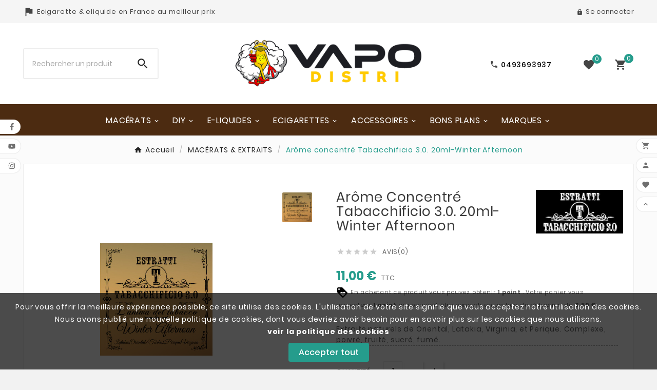

--- FILE ---
content_type: text/html; charset=utf-8
request_url: https://vapodistri.com/arome-concentre-tabacchificio-3-0-20ml-winter-afternoon
body_size: 28178
content:
<!doctype html><html lang="fr"><head><meta charset="utf-8"><meta http-equiv="x-ua-compatible" content="ie=edge"><link rel="canonical" href="https://vapodistri.com/arome-concentre-tabacchificio-3-0-20ml-winter-afternoon"><script type="application/ld+json">
  {
    "@context": "https://schema.org",
    "@type": "Organization",
    "name" : "VAPO DISTRI",
    "url" : "https://vapodistri.com/",
    "logo": {
      "@type": "ImageObject",
      "url":"https://vapodistri.com/img/logo-1666345975.jpg"
    }
  }
</script>

<script type="application/ld+json">
  {
    "@context": "https://schema.org",
    "@type": "WebPage",
    "isPartOf": {
      "@type": "WebSite",
      "url":  "https://vapodistri.com/",
      "name": "VAPO DISTRI"
    },
    "name": "Winter Afternoon Tabacchificio 3.0. Arôme concentré Extraits naturels de tabac Special Blends 20ml | VapoDistri",
    "url":  "https://vapodistri.com/arome-concentre-tabacchificio-3-0-20ml-winter-afternoon"
  }
</script>


  <script type="application/ld+json">
    {
      "@context": "https://schema.org",
      "@type": "BreadcrumbList",
      "itemListElement": [
                      {
              "@type": "ListItem",
              "position": 1,
              "name": "Accueil",
              "item": "https://vapodistri.com/"
              },                        {
              "@type": "ListItem",
              "position": 2,
              "name": "MACÉRATS &amp; EXTRAITS",
              "item": "https://vapodistri.com/extraits-de-tabacs-macerats"
              },                        {
              "@type": "ListItem",
              "position": 3,
              "name": "Arôme concentré Tabacchificio 3.0. 20ml-Winter Afternoon",
              "item": "https://vapodistri.com/arome-concentre-tabacchificio-3-0-20ml-winter-afternoon"
              }            ]
          }
  </script>
<script type="application/ld+json">
  {
    "@context": "https://schema.org/",
    "@type": "Product",
    "name": "Arôme concentré Tabacchificio 3.0. 20ml-Winter Afternoon",
    "description": "Retrouvez l&#039;arôme concentré WINTER AFTERNOON aux extraits naturels de tabacs de Tabacchificio 3.0. en format 20ml en livraison rapide et gratuite en France métropolitaine et en Europe. Le plus large catalogue de NETs et macérats de tabac en France.",
    "category": "MACÉRATS &amp; EXTRAITS",
    "image" :"https://vapodistri.com/11748-home_default/arome-concentre-tabacchificio-3-0-20ml-winter-afternoon.jpg",    "sku": "FIC10",
    "mpn": "FIC10",
        "brand": {
      "@type": "Thing",
      "name": "Tabacchificio"
    },              "weight": {
        "@context": "https://schema.org",
        "@type": "QuantitativeValue",
        "value": "0.050000",
        "unitCode": "kg"
      },                "offers": {
            "@type": "Offer",
            "priceCurrency": "EUR",
            "name": "Arôme concentré Tabacchificio 3.0. 20ml-Winter Afternoon",
            "price": "11",
            "url": "https://vapodistri.com/arome-concentre-tabacchificio-3-0-20ml-winter-afternoon",
            "priceValidUntil": "2026-02-15",
                          "image": ["https://vapodistri.com/11748-large_default/arome-concentre-tabacchificio-3-0-20ml-winter-afternoon.jpg"],
                        "sku": "FIC10",
            "mpn": "FIC10",
                                                "availability": "https://schema.org/OutOfStock",
            "seller": {
              "@type": "Organization",
              "name": "VAPO DISTRI"
            }
          }
                }
</script>

<title>Winter Afternoon Tabacchificio 3.0. Arôme concentré Extraits naturels de tabac Special Blends 20ml | VapoDistri</title><meta name="description" content="Retrouvez l&#039;arôme concentré WINTER AFTERNOON aux extraits naturels de tabacs de Tabacchificio 3.0. en format 20ml en livraison rapide et gratuite en France métropolitaine et en Europe. Le plus large catalogue de NETs et macérats de tabac en France."><meta name="keywords" content="Arôme concentré Tabacchificio 3.0. 20ml, extraits naturels de tabacs, NETS, macérats, macérés, macerats, maceres, classics, classiques, aromes concentres, tabachificio, tabbachificio, tabbacchificio, tabachifficio, tabacchifficio, 3, 0, Oriental, Latakia, Virginia, et Perique. Complexe, poivré, fruité, sucré, fumé. orientales, orientals, orientaux, doux, mélanges, special blends"><link rel="canonical" href="https://vapodistri.com/arome-concentre-tabacchificio-3-0-20ml-winter-afternoon"><meta property="og:title" content="Winter Afternoon Tabacchificio 3.0. Arôme concentré Extraits naturels de tabac Special Blends 20ml | VapoDistri" /><meta property="og:description" content="Retrouvez l&#039;arôme concentré WINTER AFTERNOON aux extraits naturels de tabacs de Tabacchificio 3.0. en format 20ml en livraison rapide et gratuite en France métropolitaine et en Europe. Le plus large catalogue de NETs et macérats de tabac en France." /><meta property="og:url" content="https://vapodistri.com/arome-concentre-tabacchificio-3-0-20ml-winter-afternoon" /><meta property="og:site_name" content="VAPO DISTRI" /><meta name="viewport" content="width=device-width, initial-scale=1"><link rel="icon" type="image/vnd.microsoft.icon" href="https://vapodistri.com/img/favicon.ico?1666345975"><link rel="shortcut icon" type="image/x-icon" href="https://vapodistri.com/img/favicon.ico?1666345975"><link rel="stylesheet" href="https://vapodistri.com/themes/tv_winter_store/assets/css/theme.css" type="text/css" media="all"><link rel="stylesheet" href="https://vapodistri.com/modules/blockreassurance/views/dist/front.css" type="text/css" media="all"><link rel="stylesheet" href="https://vapodistri.com/modules/ps_socialfollow/views/css/ps_socialfollow.css" type="text/css" media="all"><link rel="stylesheet" href="https://vapodistri.com/modules/ps_searchbar/ps_searchbar.css" type="text/css" media="all"><link rel="stylesheet" href="https://vapodistri.com/modules/productcomments/views/css/productcomments.css" type="text/css" media="all"><link rel="stylesheet" href="https://vapodistri.com/modules/tvcmsblog/views/css/front.css" type="text/css" media="all"><link rel="stylesheet" href="https://vapodistri.com/modules/tvcmsslider/views/css/front.css" type="text/css" media="all"><link rel="stylesheet" href="https://vapodistri.com/modules/tvcmscategorychainslider/views/css/front.css" type="text/css" media="all"><link rel="stylesheet" href="https://vapodistri.com/modules/tvcmsbrandlist/views/css/front.css" type="text/css" media="all"><link rel="stylesheet" href="https://vapodistri.com/modules/tvcmsproductcomments/views/css/front.css" type="text/css" media="all"><link rel="stylesheet" href="https://vapodistri.com/modules/tvcmscookiesnotice/views/css/front.css" type="text/css" media="all"><link rel="stylesheet" href="https://vapodistri.com/modules/tvcmssingleblock/views/css/front.css" type="text/css" media="all"><link rel="stylesheet" href="https://vapodistri.com/modules/tvcmsblogdisplayposts/views/css/front.css" type="text/css" media="all"><link rel="stylesheet" href="https://vapodistri.com/modules/tvcmswishlist/views/css/tvcmswishlist.css" type="text/css" media="all"><link rel="stylesheet" href="https://vapodistri.com/modules/tvcmscategoryslider/views/css/front.css" type="text/css" media="all"><link rel="stylesheet" href="https://vapodistri.com/modules/tvcmstestimonial/views/css/front.css" type="text/css" media="all"><link rel="stylesheet" href="https://vapodistri.com/modules/tvcmstabproducts/views/css/front.css" type="text/css" media="all"><link rel="stylesheet" href="https://vapodistri.com/modules/tvcmsmultibanner1/views/css/front.css" type="text/css" media="all"><link rel="stylesheet" href="https://vapodistri.com/modules/tvcmscustomsetting/views/css/back.css" type="text/css" media="all"><link rel="stylesheet" href="https://vapodistri.com/modules/tvcmscustomsetting/views/css/slick-theme.min.css" type="text/css" media="all"><link rel="stylesheet" href="https://vapodistri.com/modules/tvcmscustomerservices/views/css/front.css" type="text/css" media="all"><link rel="stylesheet" href="https://vapodistri.com/modules/tvcmssearch/views/css/front.css" type="text/css" media="all"><link rel="stylesheet" href="https://vapodistri.com/modules/tvcmsthemeoptions/views/css/jquery.minicolors.css" type="text/css" media="all"><link rel="stylesheet" href="https://vapodistri.com/modules/tvcmsthemeoptions/views/css/bootstrap-toggle.min.css" type="text/css" media="all"><link rel="stylesheet" href="https://vapodistri.com/modules/tvcmsthemeoptions/views/css/front.css" type="text/css" media="all"><link rel="stylesheet" href="https://vapodistri.com/modules/tvcmsvideoblock/views/css/front.css" type="text/css" media="all"><link rel="stylesheet" href="https://vapodistri.com/modules/netreviews/views/css/avisverifies-template1.css" type="text/css" media="all"><link rel="stylesheet" href="https://vapodistri.com/modules/ets_htmlbox/views/css/front.css" type="text/css" media="all"><link rel="stylesheet" href="https://vapodistri.com/modules/kiliba/views/css/popup.css" type="text/css" media="all"><link rel="stylesheet" href="https://vapodistri.com/modules/tvcmsofferbanner/views/css/front.css" type="text/css" media="all"><link rel="stylesheet" href="https://vapodistri.com/modules/tvcmstwoofferbanner/views/css/front.css" type="text/css" media="all"><link rel="stylesheet" href="https://vapodistri.com/modules/tvcmsmegamenu/views/css/front.css" type="text/css" media="all"><link rel="stylesheet" href="https://vapodistri.com/js/jquery/ui/themes/base/minified/jquery-ui.min.css" type="text/css" media="all"><link rel="stylesheet" href="https://vapodistri.com/js/jquery/ui/themes/base/minified/jquery.ui.theme.min.css" type="text/css" media="all"><link rel="stylesheet" href="https://vapodistri.com/modules/blockwishlist/public/wishlist.css" type="text/css" media="all"><link rel="stylesheet" href="https://vapodistri.com/js/jquery/plugins/fancybox/jquery.fancybox.css" type="text/css" media="all"><link rel="stylesheet" href="https://vapodistri.com/modules/tvcmsblog/views/css/tvcmsblog.css" type="text/css" media="all"><link rel="stylesheet" href="https://vapodistri.com/themes/tv_winter_store/assets/css/custom.css" type="text/css" media="all"><script>var Chronopost = {"ajax_endpoint":"https:\/\/vapodistri.com\/module\/chronopost\/ajax?ajax=1"};var TVCMSCUSTOMSETTING_BOTTOM_OPTION = "0";var TVCMSCUSTOMSETTING_DARK_MODE_INPUT = "0";var TVCMSCUSTOMSETTING_HOVER_IMG = "1";var TVCMSCUSTOMSETTING_MAIN_MENU_STICKY = "1";var TVCMSCUSTOMSETTING_PRODUCT_PAGE_BOTTOM_STICKY_STATUS = "1";var TVCMSCUSTOMSETTING_VERTICAL_MENU_OPEN = "0";var TVCMSCUSTOMSETTING_WOW_JS = "0";var TVCMSCUSTOMSETTING_iso_code_country = false;var TVCMSFRONTSIDE_THEME_SETTING_SHOW = "1";var baseDir = "https:\/\/vapodistri.com\/";var blockwishlistController = "https:\/\/vapodistri.com\/module\/blockwishlist\/action";var getThemeOptionsLink = "https:\/\/vapodistri.com\/module\/tvcmsthemeoptions\/default";var gettvcmsbestsellerproductslink = "https:\/\/vapodistri.com\/module\/tvcmsbestsellerproducts\/default";var gettvcmsfooterproductlink = "https:\/\/vapodistri.com\/module\/tvcmsfooterproduct\/default";var gettvcmsmegamenulink = "https:\/\/vapodistri.com\/module\/tvcmsmegamenu\/default";var gettvcmsnewproductslink = "https:\/\/vapodistri.com\/module\/tvcmsnewproducts\/default";var gettvcmsspecialproductslink = "https:\/\/vapodistri.com\/module\/tvcmsspecialproducts\/default";var gettvcmstabproductslink = "https:\/\/vapodistri.com\/module\/tvcmstabproducts\/default";var kpopupbaseurl = "https:\/\/vapodistri.com\/";var kpopuplocale = "fr";var linkLoyaltyAjax = "https:\/\/vapodistri.com\/module\/totloyaltyadvanced\/ajaxloyaltypoints";var prestashop = {"cart":{"products":[],"totals":{"total":{"type":"total","label":"Total","amount":0,"value":"0,00\u00a0\u20ac"},"total_including_tax":{"type":"total","label":"Total TTC","amount":0,"value":"0,00\u00a0\u20ac"},"total_excluding_tax":{"type":"total","label":"Total HT :","amount":0,"value":"0,00\u00a0\u20ac"}},"subtotals":{"products":{"type":"products","label":"Sous-total","amount":0,"value":"0,00\u00a0\u20ac"},"discounts":null,"shipping":{"type":"shipping","label":"Livraison","amount":0,"value":""},"tax":{"type":"tax","label":"Taxes incluses","amount":0,"value":"0,00\u00a0\u20ac"}},"products_count":0,"summary_string":"0 articles","vouchers":{"allowed":1,"added":[]},"discounts":[],"minimalPurchase":10,"minimalPurchaseRequired":"Un montant total de 10,00\u00a0\u20ac HT minimum est requis pour valider votre commande. Le montant actuel de votre commande est de 0,00\u00a0\u20ac HT."},"currency":{"id":1,"name":"Euro","iso_code":"EUR","iso_code_num":"978","sign":"\u20ac"},"customer":{"lastname":null,"firstname":null,"email":null,"birthday":null,"newsletter":null,"newsletter_date_add":null,"optin":null,"website":null,"company":null,"siret":null,"ape":null,"is_logged":false,"gender":{"type":null,"name":null},"addresses":[]},"language":{"name":"Fran\u00e7ais (French)","iso_code":"fr","locale":"fr-FR","language_code":"fr","is_rtl":"0","date_format_lite":"d\/m\/Y","date_format_full":"d\/m\/Y H:i:s","id":2},"page":{"title":"","canonical":"https:\/\/vapodistri.com\/arome-concentre-tabacchificio-3-0-20ml-winter-afternoon","meta":{"title":"Winter Afternoon Tabacchificio 3.0. Ar\u00f4me concentr\u00e9 Extraits naturels de tabac Special Blends 20ml | VapoDistri","description":"Retrouvez l'ar\u00f4me concentr\u00e9 WINTER AFTERNOON aux extraits naturels de tabacs de Tabacchificio 3.0. en format 20ml en livraison rapide et gratuite en France m\u00e9tropolitaine et en Europe. Le plus large catalogue de NETs et mac\u00e9rats de tabac en France.","keywords":"Ar\u00f4me concentr\u00e9 Tabacchificio 3.0. 20ml, extraits naturels de tabacs, NETS, mac\u00e9rats, mac\u00e9r\u00e9s, macerats, maceres, classics, classiques, aromes concentres, tabachificio, tabbachificio, tabbacchificio, tabachifficio, tabacchifficio, 3, 0, Oriental, Latakia, Virginia, et Perique. Complexe, poivr\u00e9, fruit\u00e9, sucr\u00e9, fum\u00e9. orientales, orientals, orientaux, doux, m\u00e9langes, special blends","robots":"index"},"page_name":"product","body_classes":{"lang-fr":true,"lang-rtl":false,"country-FR":true,"currency-EUR":true,"layout-full-width":true,"page-product":true,"tax-display-enabled":true,"product-id-450":true,"product-Ar\u00f4me concentr\u00e9 Tabacchificio 3.0. 20ml-Winter Afternoon":true,"product-id-category-25655":true,"product-id-manufacturer-6":true,"product-id-supplier-0":true,"product-available-for-order":true},"admin_notifications":[]},"shop":{"name":"VAPO DISTRI","logo":"https:\/\/vapodistri.com\/img\/logo-1666345975.jpg","stores_icon":"https:\/\/vapodistri.com\/img\/logo_stores.png","favicon":"https:\/\/vapodistri.com\/img\/favicon.ico"},"urls":{"base_url":"https:\/\/vapodistri.com\/","current_url":"https:\/\/vapodistri.com\/arome-concentre-tabacchificio-3-0-20ml-winter-afternoon","shop_domain_url":"https:\/\/vapodistri.com","img_ps_url":"https:\/\/vapodistri.com\/img\/","img_cat_url":"https:\/\/vapodistri.com\/img\/c\/","img_lang_url":"https:\/\/vapodistri.com\/img\/l\/","img_prod_url":"https:\/\/vapodistri.com\/img\/p\/","img_manu_url":"https:\/\/vapodistri.com\/img\/m\/","img_sup_url":"https:\/\/vapodistri.com\/img\/su\/","img_ship_url":"https:\/\/vapodistri.com\/img\/s\/","img_store_url":"https:\/\/vapodistri.com\/img\/st\/","img_col_url":"https:\/\/vapodistri.com\/img\/co\/","img_url":"https:\/\/vapodistri.com\/themes\/tv_winter_store\/assets\/img\/","css_url":"https:\/\/vapodistri.com\/themes\/tv_winter_store\/assets\/css\/","js_url":"https:\/\/vapodistri.com\/themes\/tv_winter_store\/assets\/js\/","pic_url":"https:\/\/vapodistri.com\/upload\/","pages":{"address":"https:\/\/vapodistri.com\/adresse","addresses":"https:\/\/vapodistri.com\/adresses","authentication":"https:\/\/vapodistri.com\/connexion","cart":"https:\/\/vapodistri.com\/panier","category":"https:\/\/vapodistri.com\/index.php?controller=category","cms":"https:\/\/vapodistri.com\/index.php?controller=cms","contact":"https:\/\/vapodistri.com\/contact","discount":"https:\/\/vapodistri.com\/reduction","guest_tracking":"https:\/\/vapodistri.com\/suivi-commande-invite","history":"https:\/\/vapodistri.com\/historique-commandes","identity":"https:\/\/vapodistri.com\/identite","index":"https:\/\/vapodistri.com\/","my_account":"https:\/\/vapodistri.com\/mon-compte","order_confirmation":"https:\/\/vapodistri.com\/confirmation-commande","order_detail":"https:\/\/vapodistri.com\/index.php?controller=order-detail","order_follow":"https:\/\/vapodistri.com\/suivi-commande","order":"https:\/\/vapodistri.com\/commande","order_return":"https:\/\/vapodistri.com\/index.php?controller=order-return","order_slip":"https:\/\/vapodistri.com\/avoirs","pagenotfound":"https:\/\/vapodistri.com\/page-introuvable","password":"https:\/\/vapodistri.com\/recuperation-mot-de-passe","pdf_invoice":"https:\/\/vapodistri.com\/index.php?controller=pdf-invoice","pdf_order_return":"https:\/\/vapodistri.com\/index.php?controller=pdf-order-return","pdf_order_slip":"https:\/\/vapodistri.com\/index.php?controller=pdf-order-slip","prices_drop":"https:\/\/vapodistri.com\/promotions","product":"https:\/\/vapodistri.com\/index.php?controller=product","search":"https:\/\/vapodistri.com\/recherche","sitemap":"https:\/\/vapodistri.com\/plan-site","stores":"https:\/\/vapodistri.com\/index.php?controller=stores","supplier":"https:\/\/vapodistri.com\/fournisseur","register":"https:\/\/vapodistri.com\/connexion?create_account=1","order_login":"https:\/\/vapodistri.com\/commande?login=1"},"alternative_langs":[],"theme_assets":"\/themes\/tv_winter_store\/assets\/","actions":{"logout":"https:\/\/vapodistri.com\/?mylogout="},"no_picture_image":{"bySize":{"side_product_default":{"url":"https:\/\/vapodistri.com\/img\/p\/fr-default-side_product_default.jpg","width":86,"height":86},"small_default":{"url":"https:\/\/vapodistri.com\/img\/p\/fr-default-small_default.jpg","width":98,"height":98},"cart_default":{"url":"https:\/\/vapodistri.com\/img\/p\/fr-default-cart_default.jpg","width":125,"height":125},"add_cart_def":{"url":"https:\/\/vapodistri.com\/img\/p\/fr-default-add_cart_def.jpg","width":200,"height":200},"home_default":{"url":"https:\/\/vapodistri.com\/img\/p\/fr-default-home_default.jpg","width":306,"height":306},"sp_pd_main_img":{"url":"https:\/\/vapodistri.com\/img\/p\/fr-default-sp_pd_main_img.jpg","width":387,"height":387},"medium_default":{"url":"https:\/\/vapodistri.com\/img\/p\/fr-default-medium_default.jpg","width":452,"height":452},"pd_custom":{"url":"https:\/\/vapodistri.com\/img\/p\/fr-default-pd_custom.jpg","width":452,"height":452},"pd4_def":{"url":"https:\/\/vapodistri.com\/img\/p\/fr-default-pd4_def.jpg","width":724,"height":724},"large_default":{"url":"https:\/\/vapodistri.com\/img\/p\/fr-default-large_default.jpg","width":800,"height":800}},"small":{"url":"https:\/\/vapodistri.com\/img\/p\/fr-default-side_product_default.jpg","width":86,"height":86},"medium":{"url":"https:\/\/vapodistri.com\/img\/p\/fr-default-sp_pd_main_img.jpg","width":387,"height":387},"large":{"url":"https:\/\/vapodistri.com\/img\/p\/fr-default-large_default.jpg","width":800,"height":800},"legend":""}},"configuration":{"display_taxes_label":true,"display_prices_tax_incl":true,"is_catalog":false,"show_prices":true,"opt_in":{"partner":false},"quantity_discount":{"type":"price","label":"Prix unitaire"},"voucher_enabled":1,"return_enabled":1},"field_required":[],"breadcrumb":{"links":[{"title":"Accueil","url":"https:\/\/vapodistri.com\/"},{"title":"MAC\u00c9RATS & EXTRAITS","url":"https:\/\/vapodistri.com\/extraits-de-tabacs-macerats"},{"title":"Ar\u00f4me concentr\u00e9 Tabacchificio 3.0. 20ml-Winter Afternoon","url":"https:\/\/vapodistri.com\/arome-concentre-tabacchificio-3-0-20ml-winter-afternoon"}],"count":3},"link":{"protocol_link":"https:\/\/","protocol_content":"https:\/\/"},"time":1769899809,"static_token":"29885464dfacc06bb8410acf33681da8","token":"d67d7a3269a9aebb0a8d5697fa788c4d","debug":false};var prestashopFacebookAjaxController = "https:\/\/vapodistri.com\/module\/ps_facebook\/Ajax";var probance_wt = {"id":null,"wt_token":"JePcB54ZRCxod59","id_type":"email","id_product":450,"api_url":"t4.my-probance.one","customer_prefix":"","product_prefix":"","debug":"0"};var productsAlreadyTagged = [];var psemailsubscription_subscription = "https:\/\/vapodistri.com\/module\/ps_emailsubscription\/subscription";var psr_icon_color = "#F19D76";var removeFromWishlistUrl = "https:\/\/vapodistri.com\/module\/blockwishlist\/action?action=deleteProductFromWishlist";var static_token = "29885464dfacc06bb8410acf33681da8";var tvcms_base_dir = "https:\/\/vapodistri.com\/";var tvcms_setting = true;var tvthemename = "tv_winter_store";var wishlistAddProductToCartUrl = "https:\/\/vapodistri.com\/module\/blockwishlist\/action?action=addProductToCart";var wishlistUrl = "https:\/\/vapodistri.com\/module\/blockwishlist\/view";</script><!-- Module TvcmsInfiniteScroll for PRODUCTS --><link rel="dns-prefetch" href="https://vapodistri.com" /><link rel="preconnect" href="https://vapodistri.com" crossorigin/><link rel="preload" href="https://vapodistri.com/themes/tv_winter_store/assets/css/570eb83859dc23dd0eec423a49e147fe.woff2" as="font" type="font/woff2" crossorigin /><link rel="preload" href="https://vapodistri.com/themes/tv_winter_store/assets/css/../fonts/roboto/KFOlCnqEu92Fr1MmYUtfBBc4.woff2" as="font" type="font/woff2" crossorigin /><link rel="preload" href="https://vapodistri.com/themes/tv_winter_store/assets/css/../fonts/roboto-condensed/ieVl2ZhZI2eCN5jzbjEETS9weq8-19K7DQ.woff2" as="font" type="font/woff2" crossorigin media='(min-width: 992px)' /><link rel="alternate" href="https://www.vapodistri.com/fr/<?php echo parse_url($_SERVER['REQUEST_URI'],PHP_URL_PATH); ?>" hreflang="fr" /><link as="style" rel="stylesheet preload" type="text/css" href="https://vapodistri.com/themes/tv_winter_store/assets/css/material-fonts.css" /><link as="style" rel="stylesheet preload" type="text/css" href="https://vapodistri.com/themes/tv_winter_store/assets/css/poppins.css" /><link as="style" rel="stylesheet preload" type="text/css" href="https://vapodistri.com/themes/tv_winter_store/assets/css/roboto-condensed.css" media='(min-width: 992px)' /><meta content="width=device-width, initial-scale=1" name="viewport"><meta property="og:type" content="product"><meta property="og:url" content="https://vapodistri.com/arome-concentre-tabacchificio-3-0-20ml-winter-afternoon"><meta property="og:title" content="Winter Afternoon Tabacchificio 3.0. Arôme concentré Extraits naturels de tabac Special Blends 20ml | VapoDistri"><meta property="og:site_name" content="VAPO DISTRI"><meta property="og:description" content="Retrouvez l&#039;arôme concentré WINTER AFTERNOON aux extraits naturels de tabacs de Tabacchificio 3.0. en format 20ml en livraison rapide et gratuite en France métropolitaine et en Europe. Le plus large catalogue de NETs et macérats de tabac en France."><meta property="og:image" content="https://vapodistri.com/11748-large_default/arome-concentre-tabacchificio-3-0-20ml-winter-afternoon.jpg"><meta property="product:pretax_price:amount" content="9.166667"><meta property="product:pretax_price:currency" content="EUR"><meta property="product:price:amount" content="11"><meta property="product:price:currency" content="EUR"><meta property="product:weight:value" content="0.050000"><meta property="product:weight:units" content="kg"><!-- START THEME_CONTROL --><div class="tvcms-custom-theme"></div><!-- END THEME_CONTROL --><link rel="stylesheet" type="text/css" href="https://vapodistri.com/themes/tv_winter_store/assets/css//all_theme_custom_1_1.css"></link><!-- END THEME_CONTROL CUSTOM COLOR CSS --></head><body id="product" class="lang-fr country-fr currency-eur layout-full-width page-product tax-display-enabled product-id-450 product-arome-concentre-tabacchificio-3-0-20ml-winter-afternoon product-id-category-25655 product-id-manufacturer-6 product-id-supplier-0 product-available-for-order text1-dark  text2-light"  data-mouse-hover-img='1' data-menu-sticky='1'><div class='tvcmscookies-notice'><div class='tvcookies-notice-img-wrapper'><div class="tvcookies-notice-img-inner"><div class="tvcookie-content-box"><div class="tvcookies-notice-title"><div class="tvcookies-notice-title">
<div class="tvcookies-notice-title">Pour vous offrir la meilleure expérience possible, ce site utilise des cookies. L'utilisation de votre site signifie que vous acceptez notre utilisation des cookies. Nous avons publié une nouvelle politique de cookies, dont vous devriez avoir besoin pour en savoir plus sur les cookies que nous utilisons.</div>
<div class="tvcookies-notice-title"><a href="https://www.termsfeed.com/live/5f4872c3-41ae-4d88-a095-85fd9cdbd898">voir la politique des cookies</a></div>
</div></div></div><div class="tvcookie-btn-wrapper"><button class='close-cookie tvclose-btn'>Fermer</button><button class='close-cookie tvok-btn'>Ok</button></div></div><div class="tvcookies-notice-icon"><button class='close-cookie tvclose-icon'><span>Accepter tout</span></button></div></div></div><main><div class="tvcms-loading-overlay"><div class="tvcms-loading-inner"><img class="logo img-responsive" src="https://vapodistri.com/img/logo-1666345975.jpg" alt="VAPO DISTRI"  height="51" width="205"/><img src="https://vapodistri.com/themes/tv_winter_store/assets/img/themevolty/tv_loading.gif" alt="" height="101" width="114"/></div></div><div class="tv-main-div " style='background-color:#fbfbfb;;background-repeat:repeat;background-attachment:fixed;'><header id="header">    <div class="tvcmsdesktop-top-header-wrapper header-7" data-header-layout="7"><div class='container-fluid tvcmsdesktop-top-header'><div class="container tvcmsdesktop-top-wrapper"><div class='customhtmlheader-offer-wrapper col-sm-12'></div></div><div class="container tvcmsdesktop-top-wrapper"><div class='tvheader-offer-wrapper col-xl-6 col-lg-6 col-md-6 col-sm-12'><div class="tvheader-nav-offer-text"><i class='material-icons'>&#xe3a0;</i><p style="text-align:center;">Ecigarette &amp; eliquide en France au meilleur prix</p></div></div><div class='tvheader-language-currency-wrapper col-xl-6 col-lg-6 col-md-6 col-sm-12'><div class="tvheader-language"></div><div class="tvheader-currency"></div><div id='tvcmsdesktop-account-button'><div class="tv-header-account tv-account-wrapper tvcms-header-myaccount"><button class="btn-unstyle tv-myaccount-btn tv-myaccount-btn-desktop" name="User Icon" aria-label="User Icon"><i class='material-icons'>&#xe897;</i><span>Se connecter</span></button><ul class="dropdown-menu tv-account-dropdown tv-dropdown"><li><div id="tvcmsdesktop-user-info" class="tvcms-header-sign user-info tvheader-sign"><a href="https://vapodistri.com/mon-compte" class="tvhedaer-sign-btn" title="Log into your customer account" rel="nofollow"><i class="material-icons">&#xe7fd;</i><span class="tvhedaer-sign-span">Connexion</span></a></div></li><li class="ttvcms-wishlist-icon hidden-lg-up"><script>var wishlistProductsIds='';var baseDir ='https://vapodistri.com/';var static_token='29885464dfacc06bb8410acf33681da8';var isLogged ='0';var loggin_required='Vous devez être connecté pour gérer votre liste de souhaits.	';var added_to_wishlist ='Vous devez être connecté pour gérer votre liste de souhaits.	';var mywishlist_url='https://vapodistri.com/module/tvcmswishlist/mywishlist';var isLoggedWishlist=false;</script><div id="_desktop_wishtlistTop" class="pull-right tvcmsdesktop-view-wishlist"><a class="wishtlist_top tvdesktop-wishlist" href="https://vapodistri.com/module/tvcmswishlist/mywishlist"><div class="tvwishlist-icon"><i class='material-icons'>&#xe87d;</i></div><div class="tvwishlist-name"><span>liste de souhaits</span><span class="cart-wishlist-number tvwishlist-number">0	</span></div></a></div></li><li class="tvheader-compare hidden-lg-up"></li><li class="tvheader-language hidden-lg-up"></li><li class="tvheader-currency hidden-lg-up"></li></ul></div></div></div></div></div><div class='container-fluid tvcmsdesktop-top-second hidden-md-down'><div class="container"><div class="row tvcmsdesktop-top-header-box"><div class="col-sm-12 col-md-4 col-lg-4 col-xl-4 tvcmsheader-search"><div class='tvcmssearch-wrapper' id="_desktop_search">    <div class="search-widget tvcmsheader-search" data-search-controller-url="//vapodistri.com/recherche"><div class="tvsearch-top-wrapper"><div class="tvheader-sarch-display"><div class="tvheader-search-display-icon"><div class="tvsearch-open"><i class='material-icons'>&#xe8b6;</i></div><div class="tvsearch-close"><i class='material-icons'>&#xe5cd;</i></div></div></div><div class="tvsearch-header-display-wrappper tvsearch-header-display-full"><form method="get" action="//vapodistri.com/recherche"><input type="hidden" name="controller" value="search" /><div class="tvheader-top-search"><div class="tvheader-top-search-wrapper-info-box"><input type="text" name="s" class='tvcmssearch-words' placeholder="Rechercher un produit" aria-label="Chercher	" autocomplete="off" /></div></div><div class="tvheader-top-search-wrapper"><button type="submit" class="tvheader-search-btn" aria-label="Search"><i class='material-icons'>&#xe8b6;</i></button></div></form><div class='tvsearch-result'></div></div></div></div></div></div><div class='col-sm-12 col-md-4 col-lg-4 col-xl-4 tvcms-header-logo-wrapper'><div class="hidden-sm-down tvcms-header-logo" id="tvcmsdesktop-logo"><div class="tv-header-logo"><a href="https://vapodistri.com/"><img class="logo img-responsive" src="https://vapodistri.com/img/logo-1666345975.jpg" alt="VAPO DISTRI" loading="lazy" height="35" width="201"></a></div></div></div><div class="col-sm-12 col-md-4 col-lg-4 col-xl-4 tvcmsheader-nav-right"><div class="tvcmsdesktop-contact"><div id="_desktop_contact_link" class=""><div id="contact-link"><a href="tel:+33493693937"><i class='material-icons'>&#xe0b0;</i><span>0493693937</span></a></div></div>
</div><div class="tvheader-compare"></div><div class="ttvcms-wishlist-icon"><script>var wishlistProductsIds='';var baseDir ='https://vapodistri.com/';var static_token='29885464dfacc06bb8410acf33681da8';var isLogged ='0';var loggin_required='Vous devez être connecté pour gérer votre liste de souhaits.	';var added_to_wishlist ='Vous devez être connecté pour gérer votre liste de souhaits.	';var mywishlist_url='https://vapodistri.com/module/tvcmswishlist/mywishlist';var isLoggedWishlist=false;</script><div id="_desktop_wishtlistTop" class="pull-right tvcmsdesktop-view-wishlist"><a class="wishtlist_top tvdesktop-wishlist" href="https://vapodistri.com/module/tvcmswishlist/mywishlist"><div class="tvwishlist-icon"><i class='material-icons'>&#xe87d;</i></div><div class="tvwishlist-name"><span>liste de souhaits</span><span class="cart-wishlist-number tvwishlist-number">0	</span></div></a></div></div><div class="tv-contact-account-cart-wrapper"><div id="_desktop_cart_manage" class="tvcms-header-cart"><div id="_desktop_cart"><div class="blockcart cart-preview inactive tv-header-cart" data-refresh-url="//vapodistri.com/module/ps_shoppingcart/ajax"><div class="tvheader-cart-wrapper "><div class='tvheader-cart-btn-wrapper'><a rel="nofollow" href="JavaScript:void(0);" data-url='//vapodistri.com/panier?action=show' title='Panier'><div class="tvcart-icon-text-wrapper"><div class="tv-cart-icon tvheader-right-icon tv-cart-icon-main"><i class="material-icons shopping-cart">&#xe8cc;</i></div><div class="tv-cart-cart-inner"><span class="cart-products-count">0</span></div></div></a></div><div class="ttvcmscart-show-dropdown-right"><div class="ttvcart-no-product"><div class="ttvcart-close-title-count tdclose-btn-wrap"><button class="ttvclose-cart"></button><div class="ttvcart-top-title"><h4>Panier</h4></div><div class="ttvcart-counter"><span class="ttvcart-products-count">0</span></div></div></div></div><!-- Start DropDown header cart --></div></div></div></div></div></div></div></div></div><div class="tvcms-header-menu-offer-wrapper tvcmsheader-sticky"><div class="position-static tvcms-header-menu"><div class='tvcmsmain-menu-wrapper container'><div id='tvdesktop-megamenu'><div class="container_tv_megamenu"><div id="tv-menu-horizontal" class="tv-menu-horizontal clearfix"><ul class="menu-content"><li class="tvmega-menu-title">Mega Menu</li><li class="level-1  parent"><a href="https://vapodistri.com/extraits-de-tabacs-macerats"><span>MACÉRATS</span></a><span class="icon-drop-mobile"></span></li><li class="level-1  parent"><a href="https://vapodistri.com/diy"><span>DIY</span></a><span class="icon-drop-mobile"></span></li><li class="level-1  parent"><a href="https://vapodistri.com/e-liquides"><span>E-LIQUIDES</span></a><span class="icon-drop-mobile"></span></li><li class="level-1  parent"><a href="ecigarettes"><span>ECIGARETTES</span></a><span class="icon-drop-mobile"></span></li><li class="level-1  parent"><a href="accessoires"><span>ACCESSOIRES</span></a><span class="icon-drop-mobile"></span></li><li class="level-1 parent "><a href="https://vapodistri.com/bons-plans"><span>BONS PLANS</span></a></li><li class="level-1  parent"><a href="https://vapodistri.com/brands"><span>Marques</span></a><span class="icon-drop-mobile"></span></li></ul></div></div></div></div></div></div></div>
    <div id='tvcms-mobile-view-header' class="hidden-lg-up tvheader-mobile-layout mh1 mobile-header-1" data-header-mobile-layout="1"><div class="tvcmsmobile-top-wrapper"><div class='customhtmlheader-offer-wrapper col-sm-12'></div></div><div class="tvcmsmobile-top-wrapper"><div class='tvmobileheader-offer-wrapper col-sm-12'><div class="tvheader-nav-offer-text"><i class='material-icons'>&#xe3a0;</i><p style="text-align:center;">Ecigarette &amp; eliquide en France au meilleur prix</p></div></div></div><div class='tvcmsmobile-header-menu-offer-text tvcmsheader-sticky'><div class="tvcmsmobile-header-menu col-sm-1 col-xs-2"><div class="tvmobile-sliderbar-btn"><a href="Javascript:void(0);" title=""><i class='material-icons'>&#xe5d2;</i></a></div><div class="tvmobile-slidebar"><div class="tvmobile-dropdown-close"><a href="Javascript:void(0);"><i class='material-icons'>&#xe14c;</i></a></div><div id='tvmobile-megamenu'></div><div class="tvcmsmobile-contact"></div><div id='tvmobile-lang'></div><div id='tvmobile-curr'></div></div></div><div class="tvcmsmobile-header-logo-right-wrapper col-md-4 col-sm-12"><div id='tvcmsmobile-header-logo'></div></div><div class="col-sm-7 col-xs-10 tvcmsmobile-cart-acount-text"><div id="tvcmsmobile-account-button"></div><div id="tvmobile-cart"></div></div></div><div class='tvcmsmobile-header-search-logo-wrapper'><div class="tvcmsmobile-header-search col-md-12 col-sm-12"><div id="tvcmsmobile-search"></div></div></div></div>
</header><aside id="notifications"><div class="container"></div></aside><div id="wrapper"><div id="wrappertop"></div><div class=" container  tv-left-layout"><nav data-depth="3" class="breadcrumb"><ol itemscope itemtype="http://schema.org/BreadcrumbList"><li itemprop="itemListElement" itemscope itemtype="http://schema.org/ListItem"><a itemprop="item" href="https://vapodistri.com/"><span itemprop="name">Accueil</span></a><meta itemprop="position" content="1"></li><li itemprop="itemListElement" itemscope itemtype="http://schema.org/ListItem"><a itemprop="item" href="https://vapodistri.com/extraits-de-tabacs-macerats"><span itemprop="name">MACÉRATS &amp; EXTRAITS</span></a><meta itemprop="position" content="2"></li><li itemprop="itemListElement" itemscope itemtype="http://schema.org/ListItem"><a itemprop="item" href="https://vapodistri.com/arome-concentre-tabacchificio-3-0-20ml-winter-afternoon"><span itemprop="name">Arôme concentré Tabacchificio 3.0. 20ml-Winter Afternoon</span></a><meta itemprop="position" content="3"></li></ol></nav><div class="row"><div id="content-wrapper" class="col-sm-12"><div id="main" itemscope itemtype="https://schema.org/Product"><meta itemprop="url" content="https://vapodistri.com/arome-concentre-tabacchificio-3-0-20ml-winter-afternoon"><div class="tvproduct-page-wrapper"><div class="tvprduct-image-info-wrapper clearfix row product-1" data-product-layout="1">    <div class="col-md-6 tv-product-page-image"><div class="page-contents product-1" id="content"><div class="images-container"><div class="product-cover col-xl-10 col-sm-9"><div class="tvproduct-image-slider"><ul class="tvproduct-flags tvproduct-online-new-wrapper"></ul><ul class="tvproduct-flags tvproduct-sale-pack-wrapper"></ul><img class="js-qv-product-cover" src="https://vapodistri.com/11748-large_default/arome-concentre-tabacchificio-3-0-20ml-winter-afternoon.jpg" height="800" width="800" alt="Arôme concentré Tabacchificio 3.0. 20ml-Winter Afternoon" title="Arôme concentré Tabacchificio 3.0. 20ml-Winter Afternoon" itemprop="image" loading="lazy"><div class="layer" data-toggle="modal" data-target="#product-modal"><i class='material-icons'>&#xe3c2;</i></div></div></div><div class="tvvertical-slider col-xl-2 col-sm-3"><div class="product-images"><div class="tvcmsVerticalSlider item"><picture><source srcset="https://vapodistri.com/11748-medium_default/arome-concentre-tabacchificio-3-0-20ml-winter-afternoon.jpg" media="(max-width: 768px)"><img src="https://vapodistri.com/11748-side_product_default/arome-concentre-tabacchificio-3-0-20ml-winter-afternoon.jpg" class="thumb js-thumb  selected " data-image-medium-src="https://vapodistri.com/11748-medium_default/arome-concentre-tabacchificio-3-0-20ml-winter-afternoon.jpg" data-image-large-src="https://vapodistri.com/11748-large_default/arome-concentre-tabacchificio-3-0-20ml-winter-afternoon.jpg" alt="Arôme concentré Tabacchificio 3.0. 20ml-Winter Afternoon" title="Arôme concentré Tabacchificio 3.0. 20ml-Winter Afternoon" itemprop="image" height="86" width="86" loading="lazy"></picture></div></div><div class="arrows js-arrowsxx"><i class="tvvertical-slider-next material-icons arrow-up js-arrow-up">&#xE316;</i><i class="tvvertical-slider-pre material-icons arrow-down js-arrow-down">&#xE313;</i></div></div></div></div></div><div class="col-md-6 tv-product-page-content"><div class="tvproduct-title-brandimage" itemprop="itemReviewed" itemscope itemtype="http://schema.org/Thing"><h1 class="h1" itemprop="name">Arôme concentré Tabacchificio 3.0. 20ml-Winter Afternoon</h1><div class="tvcms-product-brand-logo"><a href="https://vapodistri.com/brand/6-tabacchificio" class="tvproduct-brand"><img src="https://vapodistri.com/img/m/6.jpg" alt="Tabacchificio" title="Tabacchificio" height="75px" width="170px" loading="lazy"></a></div></div><div class="tvall-product-star-icon"><div class="star_content"><div class="star"><i class='material-icons'>&#xe838;</i> </div><div class="star"><i class='material-icons'>&#xe838;</i> </div><div class="star"><i class='material-icons'>&#xe838;</i> </div><div class="star"><i class='material-icons'>&#xe838;</i> </div><div class="star"><i class='material-icons'>&#xe838;</i> </div></div><div class='tvall-product-review'>Avis(0)</div></div><div class="product-prices"><div class="product-price h5 " itemprop="offers" itemscope itemtype="https://schema.org/Offer"><link itemprop="availability" href="https://schema.org/OutOfStock" /><meta itemprop="priceCurrency" content="EUR"><div class="current-price"><span class="price" itemprop="price" content="11">11,00 €</span></div><div class="tvproduct-tax-label">TTC</div></div><div class="tax-shipping-delivery-label"><span></span><!-- MODULE Loyalty -->

<p id="loyalty" class="align_justify">

<input type="hidden" id="loyalty_product_id" value="450"/>
          <img src="/modules/totloyaltyadvanced/views/img/ic_loyalty.png">
              En achetant ce produit vous pouvez obtenir  <b>
        <span data-js-points-count>1</span>
          <span data-js-point-txt >point</span>
          <span data-js-points-txt style="display: none;">points</span></b>.
        Votre panier vous rapportera <b><span data-js-total-points id="total_totLoyaltyAdvanced_points" data-total="1">1</span>
        point</b> qui peuvent être converti en un bon de réduction de 
        <b><span data-js-voucher>0,50 €</span></b>.
            </p>

<script type="text/javascript">
  var product_hook = "1";
</script>

<!-- END : MODULE Loyalty -->
</div></div><!--span id="product-availability"><i class="material-icons product-unavailable">&#xE14B;</i>Rupture de stock</span--><div id="product-description-short-450" itemscope itemprop="description" class="tvproduct-page-decs">Extraits naturels de Oriental, Latakia, Virginia, et Perique. Complexe, poivré, fruité, sucré, fumé.</div><div class="product-information tvproduct-special-desc"><div class="product-actions"><form action="https://vapodistri.com/panier" method="post" id="add-to-cart-or-refresh"><input type="hidden" name="token" value="29885464dfacc06bb8410acf33681da8"><input type="hidden" name="id_product" value="450" id="product_page_product_id"><input type="hidden" name="id_customization" value="0" id="product_customization_id"><div class="product-add-to-cart"><div class="product-quantity"><span class="control-label">Quantité : </span><div class="qty"><input type="text" name="qty" id="quantity_wanted" value="1" class="input-group" min="1" aria-label="Quantité"></div></div><div class='tvwishlist-compare-wrapper-page add tv-product-page-add-to-cart-wrapper'><div class="tvcart-btn-model"><button class="tvall-inner-btn add-to-cart  disabled " data-button-action="add-to-cart" type="submit"  disabled >  <i class='material-icons block'>&#xe14b;</i><span>Rupture de stock</span></button></div><div class="tvproduct-wishlist-compare"><div class="tvproduct-wishlist"><input type="hidden" class="wishlist_prod_id" value="450"><a href="#" class="tvquick-view-popup-wishlist wishlist_button" onclick="WishlistCart('wishlist_block_list', 'add', '450', $('#idCombination').val(), 1, 1); return false;" rel="nofollow" data-toggle="tvtooltip" data-placement="top" data-html="true" title="Add To Wishlist"><div class="panel-product-line panel-product-actions tvproduct-wishlist-icon"><i class='material-icons'>&#xe87e;</i></div></a></div></div><div class="tvproduct-stock-social"><div class="product-additional-info"><div class="social-icon"><span class="control-label">Partager sur:</span><ul><li class="facebook icon-black"><a href="https://www.facebook.com/sharer.php?u=https%3A%2F%2Fvapodistri.com%2Farome-concentre-tabacchificio-3-0-20ml-winter-afternoon" class="text-hide" title="Facebook" rel="noreferrer">Facebook</a></li><li class="twitter icon-black"><a href="https://twitter.com/intent/tweet?text=Ar%C3%B4me+concentr%C3%A9+Tabacchificio+3.0.+20ml-Winter+Afternoon%20https%3A%2F%2Fvapodistri.com%2Farome-concentre-tabacchificio-3-0-20ml-winter-afternoon" class="text-hide" title="Twitter" rel="noreferrer">Twitter</a></li><li class="pinterest icon-black"><a href="https://www.pinterest.com/pin/create/button/?media=https%3A%2F%2Fvapodistri.com%2F11748%2Farome-concentre-tabacchificio-3-0-20ml-winter-afternoon.jpg&amp;url=https%3A%2F%2Fvapodistri.com%2Farome-concentre-tabacchificio-3-0-20ml-winter-afternoon" class="text-hide" title="Pinterest" rel="noreferrer">Pinterest</a></li></ul></div>
<div class="tabs">
    <div class="js-mailalert text-center" data-url="//vapodistri.com/module/ps_emailalerts/actions?process=add">
                        <input class="form-control" type="email" placeholder="votre@email.com"/>
                                                        <button
            data-product="450"
            data-product-attribute="0"
            class="btn btn-primary js-mailalert-add mt-1"
            rel="nofollow">
            Prévenez-moi lorsque le produit est disponible
        </button>
        <div class="js-mailalert-alerts"></div>
        </div>
</div>
</div></div></div></div><div class="product-additional-info"><div class="social-icon"><span class="control-label">Partager sur:</span><ul><li class="facebook icon-black"><a href="https://www.facebook.com/sharer.php?u=https%3A%2F%2Fvapodistri.com%2Farome-concentre-tabacchificio-3-0-20ml-winter-afternoon" class="text-hide" title="Facebook" rel="noreferrer">Facebook</a></li><li class="twitter icon-black"><a href="https://twitter.com/intent/tweet?text=Ar%C3%B4me+concentr%C3%A9+Tabacchificio+3.0.+20ml-Winter+Afternoon%20https%3A%2F%2Fvapodistri.com%2Farome-concentre-tabacchificio-3-0-20ml-winter-afternoon" class="text-hide" title="Twitter" rel="noreferrer">Twitter</a></li><li class="pinterest icon-black"><a href="https://www.pinterest.com/pin/create/button/?media=https%3A%2F%2Fvapodistri.com%2F11748%2Farome-concentre-tabacchificio-3-0-20ml-winter-afternoon.jpg&amp;url=https%3A%2F%2Fvapodistri.com%2Farome-concentre-tabacchificio-3-0-20ml-winter-afternoon" class="text-hide" title="Pinterest" rel="noreferrer">Pinterest</a></li></ul></div>
<div class="tabs">
    <div class="js-mailalert text-center" data-url="//vapodistri.com/module/ps_emailalerts/actions?process=add">
                        <input class="form-control" type="email" placeholder="votre@email.com"/>
                                                        <button
            data-product="450"
            data-product-attribute="0"
            class="btn btn-primary js-mailalert-add mt-1"
            rel="nofollow">
            Prévenez-moi lorsque le produit est disponible
        </button>
        <div class="js-mailalert-alerts"></div>
        </div>
</div>
</div></form></div></div><div id="block-reassurance"><ul><li><div class="block-reassurance-item" ><img class="svg" src="/modules/blockreassurance/views/img/reassurance/pack2/security.svg" alt="Security policy" height="25px" width="25px" loading="lazy"><span style="color:#000000;">paiements rapides et sécurisés</span></div></li><li><div class="block-reassurance-item" ><img class="svg" src="/modules/blockreassurance/views/img/reassurance/pack2/carrier.svg" alt="Delivery policy" height="25px" width="25px" loading="lazy"><span style="color:#000000;">Expéditions depuis la France</span></div></li><li><div class="block-reassurance-item" ><img class="svg" src="/modules/blockreassurance/views/img/reassurance/pack2/parcel.svg" alt="Return policy" height="25px" width="25px" loading="lazy"><span style="color:#000000;">Service client téléphonique gratuit &amp; réactif</span></div></li></ul><div class="clearfix"></div></div>
</div></div><div class="tabs tvproduct-description-tab clearfix"><ul class="nav nav-tabs" role="tablist"><li class="nav-item" role="presentation"><a class="nav-link active" data-toggle="tab" href="#description" role="tab" aria-controls="description"  aria-selected="true" > Description </a></li><li class="nav-item" role="presentation"><a class="nav-link" data-toggle="tab" href="#product-details" role="tab" aria-controls="product-details" > Caractéristiques </a></li><li class="nav-item" role="presentation"><a class="nav-link" role="presentation" data-toggle="tab" href="#tvcmsproductCommentsBlock" aria-controls="tvcmsproductCommentsBlock">Avis</a></li></ul><div class="tab-content clearfix" id="tab-content"><div class="tab-pane fade in  active " id="description" role="tabpanel"><div class="product-description cms-description"><h2><span style="text-decoration:underline;font-size:small;">Arôme concentré - Tabacchificio 3.0. -  20ml</span></h2>
<p><span style="font-size:small;">L'<strong>arôme concentré Winter Afternoon</strong> est issu d'<strong>extraits naturels de tabacs orientaux, Latakia, Virginia et Perique</strong>. Dans cet <strong>arôme complexe</strong>, vous sentirez <strong>immédiatement les notes orientales et fumées</strong>. Au fur et à mesure <strong>vous commencerez à percevoir chaque tabac du Blend</strong>: le <strong>Virginia</strong> qui est prédominant avec son côté sucré, les <strong>Latakia et Oriental</strong> qui enrichissent la bouffée par un bouquet riche en épices et tourbe. Le<strong> Perique</strong> quant à lui tardera un peu à s'exprimer, mais sa discrétion ne sera pas pour autant négligeable en ce qu'il apporte des <strong>notes poivrés et fruitées</strong> au mélange.</span></p>
<p><span style="font-size:small;">Ne pas vaper seul, diluer avec de la <a title="toutes les bases neutres pour DIY" href="https://www.vapodistri.com/fr/diy/produits/base.html" target="_blank" rel="noreferrer noopener">base neutre PG/VG </a>(propylène glycol/ glycérine végétale) avec ou sans nicotine</span></p>
<p><span style="font-size:small;">Dilution conseillée: 5 à 20%</span></p>
<p><span style="font-size:small;">Temps de maturation: vapable immédiatement - la complexité s'exprimera de manière optimale après 5 à 10 jours.</span></p>
<p><span style="font-size:small;">Contenance: 20ml</span></p>
<p><span style="font-size:small;">Images non contractuelles, formes des flacons et emballages soumis à variation selon les stocks.</span></p>
<p> </p>
<h2><span style="text-decoration:underline;font-size:small;">Histoire de la marque ESTRATTI TABACCHIFICIO 3.0.: </span></h2>
<p><span style="text-decoration:underline;font-size:small;"><em><a title="Toutes les marques de macérats de tabacs disponibles" href="https://www.vapodistri.com/fr/diy/macerats-extraits-de-tabacs.html" target="_blank" rel="noreferrer noopener">Cliquez pour revenir à la page regroupant toutes les marques de macérats</a></em></span></p>
<p><span style="font-size:small;">La marque italienne "<strong>Estratti Tabacchificio 3.0</strong>" naît en 2017 de par la volonté du fondateur, diplômé en chimie organique et technologies alimentaires, de se dédier à ses deux passions: le tabac et la recherche en laboratoires.</span></p>
<p><span style="font-size:small;">Après 3 années de recherches approfondies et d'expérimentations, il s'appuie sur une collaboration avec des doctorants universitaires et des experts du secteur pour développer son propre laboratoire qu'il nomme "Estratti Tabacchificio 3.0' (entendez "les extraits du bureau d'étude du tabac version 3.0") pour insister sur la modernité de ses procédés de fabrication.</span></p>
<p><span style="font-size:small;"><strong>L'innovation est au coeur de l'histoire de la marque Tabacchificio 3.0</strong>. Grâce à l'utilisation de techniques avant-gardistes et à la méticuleuse recherche des matrices, le laboratoire produit des arômes raffinés avec<strong> une palette aromatique qui se distingue des autres marques de macérats et extraits de tabac italiennes.</strong></span></p>
<h2><span style="text-decoration:underline;font-size:small;"><strong>Toutes les références de la marque TABACCHIFICIO 3.0.: </strong></span></h2>
<p><span style="font-size:small;"><strong>Estratti Tabacchificio 3.0</strong> a créé <strong>plusieurs gammes d'extraits naturels de tabacs</strong>:</span></p>
<ul><li><span style="font-size:small;">les purs de la gamme "<strong>tabacchi in purezza</strong>" (dont font partie les <a title="Tabacchificio 3.0 BURLEY" href="https://www.vapodistri.com/fr/concentre-tabacchificio-20ml-burley.html" target="_self" rel="noreferrer noopener">Burley</a>, <a title="Virginia Red Tabacchificio 3.0" href="https://www.vapodistri.com/fr/concentre-tabacchificio-20ml-virginia-red.html" target="_blank" rel="noreferrer noopener">Virginia Red</a>, <a title="Kentucky Tabacchificio 3.0" href="https://www.vapodistri.com/fr/concentre-tabacchificio-20ml-kentucky.html" target="_blank" rel="noreferrer noopener">Kentucky</a>, <a title="Perique Tabacchificio 3.0." href="https://www.vapodistri.com/fr/concentre-tabacchificio-20ml-perique.html" target="_blank" rel="noreferrer noopener">Perique</a>, <a title="Black Cavendish Tabacchificio" href="https://www.vapodistri.com/fr/concentre-tabacchificio-20ml-burley.html" target="_blank" rel="noreferrer noopener">Black Cavendish</a>, <a title="Latakia Tabacchificio 3.0." href="https://www.vapodistri.com/fr/concentre-tabacchificio-20ml-latakia.html" target="_blank" rel="noreferrer noopener">Latakia</a>, Latakia n°1, <a href="https://www.vapodistri.com/fr/concentre-tabacchificio-20ml-oriental.html">Oriental</a> et <a title="tabacchificio 3.0 BASMA" href="https://www.vapodistri.com/fr/concentre-tabacchificio-20ml-basma.html" target="_blank" rel="noreferrer noopener">Basma</a>);</span></li>
<li><span style="font-size:small;">les mélanges de tabacs conventionnels "<strong>Classic Blends</strong>" (<a title="Balkan Six Leaves Tabacchificio 3.0." href="https://www.vapodistri.com/fr/concentre-tabacchificio-20ml-balkan-six-leaves.html" target="_blank" rel="noreferrer noopener">Balkan Six Leaves</a>, <a title="Halfzware Shag Tabacchificio 3.0." href="https://www.vapodistri.com/fr/concentre-tabacchificio-20ml-halfzware-shag.html" target="_blank" rel="noreferrer noopener">Halfzware Shag</a>, <a title="American Old Style Tabacchificio 3.0." href="https://www.vapodistri.com/fr/concentre-tabacchificio-20ml-american-old-style.html" target="_blank" rel="noreferrer noopener">American Old Style</a>, <a title="English Mixture Tabacchificio 3.0" href="https://www.vapodistri.com/fr/concentre-tabacchificio-20ml-english-mixture.html" target="_blank" rel="noreferrer noopener">English Mixture</a>, <a title="Virginia Mixture 20ml Tabacchificio 3.0." href="https://www.vapodistri.com/fr/concentre-tabacchificio-20ml-virginia-mixture.html" target="_blank" rel="noreferrer noopener">Virginia Mixture</a>,<a title="Turkish Blend Tabacchificio 3.0." href="https://www.vapodistri.com/fr/concentre-tabacchificio-20ml-.html" target="_blank" rel="noreferrer noopener"> Turkish Blend</a>);</span></li>
<li><span style="font-size:small;">la gamme de mélanges plus simples "<strong>Blends</strong>" (<a title="Nova Roma" href="https://www.vapodistri.com/fr/concentre-tabacchificio-20ml-nova-roma.html" target="_blank" rel="noreferrer noopener">Nova Roma</a>, <a title="Old London 20ml Tabacchificio 3.0." href="https://www.vapodistri.com/fr/concentre-tabacchificio-20ml-old-london.html" target="_blank" rel="noreferrer noopener">Old London</a>, <a title="Shavanee Tabacchificio 3.0." href="https://www.vapodistri.com/fr/concentre-tabacchificio-20ml-shavanee.html" target="_blank" rel="noreferrer noopener">Shavanee</a>,<a title="Misr Tabacchificio 3.0." href="https://www.vapodistri.com/fr/concentre-tabacchificio-20ml-misr.html" target="_blank" rel="noreferrer noopener"> Misr</a>,<a title="SMYMA Tabacchificio 3.0." href="https://www.vapodistri.com/fr/concentre-tabacchificio-20ml-smyrna.html" target="_blank" rel="noreferrer noopener"> Smyrna</a>,<a title="Balkan Sovereign 20ml Tabacchificio 3.0." href="https://www.vapodistri.com/fr/concentre-tabacchificio-20ml-balkan-s-sovereign.html" target="_blank" rel="noreferrer noopener"> Balkan's Sovereign</a>, <a title="Virginia Blend Tabacchificio 3.0." href="https://www.vapodistri.com/fr/concentre-tabacchificio-20ml-virginia-blend.html" target="_blank" rel="noreferrer noopener">Virginia Blend</a>);</span></li>
<li><span style="font-size:small;">une gamme aromatisée "<strong>Aromatizzati</strong>" (<a title="Black Bee Tabacchificio 3.0." href="https://www.vapodistri.com/fr/concentre-tabacchificio-20ml-black-bee.html" target="_blank" rel="noreferrer noopener">Black Bee</a><a title="keras tabacchificio 3.0." href="https://www.vapodistri.com/fr/concentre-tabacchificio-20ml-keras.html" target="_blank" rel="noreferrer noopener">, Keras</a>, <a title="Tabacchificio TABACOCO 20ml" href="https://www.vapodistri.com/fr/concentre-tabacchificio-20ml-tabacoco.html" target="_blank" rel="noreferrer noopener">Tabacoco</a>);</span></li>
<li><span style="font-size:small;">la gamme de mélanges spéciaux "<strong>Special Blends</strong>" (<a title="Eclissi tabacchificio 3.0." href="https://www.vapodistri.com/fr/concentre-tabacchificio-20ml-eclissi.html" target="_blank" rel="noreferrer noopener">Eclissi</a>,<a title="Grand Point Tabacchificio 3.0." href="https://www.vapodistri.com/fr/concentre-tabacchificio-20ml-.html" target="_blank" rel="noreferrer noopener"> Grand Point</a>, <a title="Tabacchificio 3.0. Winter Afternoon 20ml" href="https://www.vapodistri.com/fr/concentre-tabacchificio-20ml-winter-afternoon.html" target="_blank" rel="noreferrer noopener">Winter Afternoon</a>, <a title="Tabacchificio 3.0. 759" href="https://www.vapodistri.com/fr/concentre-tabacchificio-20ml-.html" target="_blank" rel="noreferrer noopener">759</a>, <a title="Tabacchificio LONG BEN 20ml" href="https://www.vapodistri.com/fr/concentre-tabacchificio-20ml-long-ben.html" target="_blank" rel="noreferrer noopener">Long Ben</a>),</span></li>
<li><span style="font-size:small;">et enfin une gamme de cigars "<strong>Cigar Blends</strong>" (<a title="Dulce Oscuro 20ml Tabacchificio 3.0." href="https://www.vapodistri.com/fr/concentre-tabacchificio-20ml-dulce-oscuro.html" target="_blank" rel="noreferrer noopener">Dulce Oscuro</a>, <a title="Terroso Intenso 20ml Tabacchificio 3.0." href="https://www.vapodistri.com/fr/concentre-tabacchificio-20ml-terroso-intenso.html" target="_blank" rel="noreferrer noopener">Terroso intenso</a>, <a title="Armoniosa Cremosa Tabacchificio 20ml" href="https://www.vapodistri.com/fr/concentre-tabacchificio-20ml-armoniosa-cremosa.html" target="_blank" rel="noreferrer noopener">Armoniosa Cremosa</a>). </span></li>
</ul></div></div><div class="tab-pane fade"id="product-details"data-product="{&quot;id_shop_default&quot;:&quot;1&quot;,&quot;id_manufacturer&quot;:&quot;6&quot;,&quot;id_supplier&quot;:&quot;0&quot;,&quot;reference&quot;:&quot;FIC10&quot;,&quot;is_virtual&quot;:&quot;0&quot;,&quot;delivery_in_stock&quot;:&quot;&quot;,&quot;delivery_out_stock&quot;:&quot;&quot;,&quot;id_category_default&quot;:&quot;25655&quot;,&quot;on_sale&quot;:&quot;0&quot;,&quot;online_only&quot;:&quot;0&quot;,&quot;ecotax&quot;:0,&quot;minimal_quantity&quot;:&quot;1&quot;,&quot;low_stock_threshold&quot;:null,&quot;low_stock_alert&quot;:&quot;0&quot;,&quot;price&quot;:&quot;11,00\u00a0\u20ac&quot;,&quot;unity&quot;:&quot;&quot;,&quot;unit_price_ratio&quot;:&quot;0.000000&quot;,&quot;additional_shipping_cost&quot;:&quot;0.000000&quot;,&quot;customizable&quot;:&quot;0&quot;,&quot;text_fields&quot;:&quot;0&quot;,&quot;uploadable_files&quot;:&quot;0&quot;,&quot;redirect_type&quot;:&quot;302-category&quot;,&quot;id_type_redirected&quot;:&quot;0&quot;,&quot;available_for_order&quot;:&quot;1&quot;,&quot;available_date&quot;:&quot;0000-00-00&quot;,&quot;show_condition&quot;:&quot;0&quot;,&quot;condition&quot;:&quot;new&quot;,&quot;show_price&quot;:&quot;1&quot;,&quot;indexed&quot;:&quot;1&quot;,&quot;visibility&quot;:&quot;both&quot;,&quot;cache_default_attribute&quot;:&quot;0&quot;,&quot;advanced_stock_management&quot;:&quot;0&quot;,&quot;date_add&quot;:&quot;2022-06-24 12:14:28&quot;,&quot;date_upd&quot;:&quot;2025-07-04 22:49:35&quot;,&quot;pack_stock_type&quot;:&quot;3&quot;,&quot;meta_description&quot;:&quot;Retrouvez l&#039;ar\u00f4me concentr\u00e9 WINTER AFTERNOON aux extraits naturels de tabacs de Tabacchificio 3.0. en format 20ml en livraison rapide et gratuite en France m\u00e9tropolitaine et en Europe. Le plus large catalogue de NETs et mac\u00e9rats de tabac en France.&quot;,&quot;meta_keywords&quot;:&quot;Ar\u00f4me concentr\u00e9 Tabacchificio 3.0. 20ml, extraits naturels de tabacs, NETS, mac\u00e9rats, mac\u00e9r\u00e9s, macerats, maceres, classics, classiques, aromes concentres, tabachificio, tabbachificio, tabbacchificio, tabachifficio, tabacchifficio, 3, 0, Oriental, Latakia, Virginia, et Perique. Complexe, poivr\u00e9, fruit\u00e9, sucr\u00e9, fum\u00e9. orientales, orientals, orientaux, doux, m\u00e9langes, special blends&quot;,&quot;meta_title&quot;:&quot;Winter Afternoon Tabacchificio 3.0. Ar\u00f4me concentr\u00e9 Extraits naturels de tabac Special Blends 20ml | VapoDistri&quot;,&quot;link_rewrite&quot;:&quot;arome-concentre-tabacchificio-3-0-20ml-winter-afternoon&quot;,&quot;name&quot;:&quot;Ar\u00f4me concentr\u00e9 Tabacchificio 3.0. 20ml-Winter Afternoon&quot;,&quot;description&quot;:&quot;&lt;h2&gt;&lt;span style=\&quot;text-decoration:underline;font-size:small;\&quot;&gt;Ar\u00f4me concentr\u00e9 - Tabacchificio 3.0. -\u00a0 20ml&lt;\/span&gt;&lt;\/h2&gt;\n&lt;p&gt;&lt;span style=\&quot;font-size:small;\&quot;&gt;L&#039;&lt;strong&gt;ar\u00f4me concentr\u00e9 Winter Afternoon&lt;\/strong&gt; est issu d&#039;&lt;strong&gt;extraits naturels de tabacs orientaux, Latakia, Virginia et Perique&lt;\/strong&gt;. Dans cet &lt;strong&gt;ar\u00f4me complexe&lt;\/strong&gt;, vous sentirez &lt;strong&gt;imm\u00e9diatement les notes orientales et fum\u00e9es&lt;\/strong&gt;. Au fur et \u00e0 mesure &lt;strong&gt;vous commencerez \u00e0 percevoir chaque tabac du Blend&lt;\/strong&gt;: le &lt;strong&gt;Virginia&lt;\/strong&gt; qui est pr\u00e9dominant avec son c\u00f4t\u00e9 sucr\u00e9, les &lt;strong&gt;Latakia et Oriental&lt;\/strong&gt; qui enrichissent la bouff\u00e9e par un bouquet riche en \u00e9pices et tourbe. Le&lt;strong&gt; Perique&lt;\/strong&gt; quant \u00e0 lui tardera un peu \u00e0 s&#039;exprimer, mais sa discr\u00e9tion ne sera pas pour autant n\u00e9gligeable en ce qu&#039;il apporte des &lt;strong&gt;notes poivr\u00e9s et fruit\u00e9es&lt;\/strong&gt; au m\u00e9lange.&lt;\/span&gt;&lt;\/p&gt;\n&lt;p&gt;&lt;span style=\&quot;font-size:small;\&quot;&gt;Ne pas vaper seul, diluer avec de la &lt;a title=\&quot;toutes les bases neutres pour DIY\&quot; href=\&quot;https:\/\/www.vapodistri.com\/fr\/diy\/produits\/base.html\&quot; target=\&quot;_blank\&quot; rel=\&quot;noreferrer noopener\&quot;&gt;base neutre PG\/VG &lt;\/a&gt;(propyl\u00e8ne glycol\/ glyc\u00e9rine v\u00e9g\u00e9tale) avec ou sans nicotine&lt;\/span&gt;&lt;\/p&gt;\n&lt;p&gt;&lt;span style=\&quot;font-size:small;\&quot;&gt;Dilution conseill\u00e9e: 5 \u00e0 20%&lt;\/span&gt;&lt;\/p&gt;\n&lt;p&gt;&lt;span style=\&quot;font-size:small;\&quot;&gt;Temps de maturation: vapable imm\u00e9diatement - la complexit\u00e9 s&#039;exprimera de mani\u00e8re optimale apr\u00e8s 5 \u00e0 10 jours.&lt;\/span&gt;&lt;\/p&gt;\n&lt;p&gt;&lt;span style=\&quot;font-size:small;\&quot;&gt;Contenance: 20ml&lt;\/span&gt;&lt;\/p&gt;\n&lt;p&gt;&lt;span style=\&quot;font-size:small;\&quot;&gt;Images non contractuelles, formes des flacons et emballages soumis \u00e0 variation selon les stocks.&lt;\/span&gt;&lt;\/p&gt;\n&lt;p&gt;\u00a0&lt;\/p&gt;\n&lt;h2&gt;&lt;span style=\&quot;text-decoration:underline;font-size:small;\&quot;&gt;Histoire de la marque ESTRATTI TABACCHIFICIO 3.0.:\u00a0&lt;\/span&gt;&lt;\/h2&gt;\n&lt;p&gt;&lt;span style=\&quot;text-decoration:underline;font-size:small;\&quot;&gt;&lt;em&gt;&lt;a title=\&quot;Toutes les marques de mac\u00e9rats de tabacs disponibles\&quot; href=\&quot;https:\/\/www.vapodistri.com\/fr\/diy\/macerats-extraits-de-tabacs.html\&quot; target=\&quot;_blank\&quot; rel=\&quot;noreferrer noopener\&quot;&gt;Cliquez pour revenir \u00e0 la page regroupant toutes les marques de mac\u00e9rats&lt;\/a&gt;&lt;\/em&gt;&lt;\/span&gt;&lt;\/p&gt;\n&lt;p&gt;&lt;span style=\&quot;font-size:small;\&quot;&gt;La marque italienne \&quot;&lt;strong&gt;Estratti Tabacchificio 3.0&lt;\/strong&gt;\&quot; na\u00eet en 2017 de par la volont\u00e9 du fondateur, dipl\u00f4m\u00e9 en chimie organique et technologies alimentaires, de se d\u00e9dier \u00e0 ses deux passions: le tabac et la recherche en laboratoires.&lt;\/span&gt;&lt;\/p&gt;\n&lt;p&gt;&lt;span style=\&quot;font-size:small;\&quot;&gt;Apr\u00e8s 3 ann\u00e9es de recherches approfondies et d&#039;exp\u00e9rimentations, il s&#039;appuie sur une collaboration avec des doctorants universitaires et des experts du secteur pour d\u00e9velopper son propre laboratoire qu&#039;il nomme \&quot;Estratti Tabacchificio 3.0&#039; (entendez \&quot;les extraits du bureau d&#039;\u00e9tude du tabac version 3.0\&quot;)\u00a0pour insister sur la modernit\u00e9 de ses proc\u00e9d\u00e9s de fabrication.&lt;\/span&gt;&lt;\/p&gt;\n&lt;p&gt;&lt;span style=\&quot;font-size:small;\&quot;&gt;&lt;strong&gt;L&#039;innovation est au coeur de l&#039;histoire de la marque Tabacchificio 3.0&lt;\/strong&gt;. Gr\u00e2ce \u00e0 l&#039;utilisation de techniques avant-gardistes et \u00e0 la m\u00e9ticuleuse recherche des matrices, le laboratoire produit des ar\u00f4mes raffin\u00e9s avec&lt;strong&gt; une palette aromatique qui se distingue des autres marques de mac\u00e9rats et extraits de tabac italiennes.&lt;\/strong&gt;&lt;\/span&gt;&lt;\/p&gt;\n&lt;h2&gt;&lt;span style=\&quot;text-decoration:underline;font-size:small;\&quot;&gt;&lt;strong&gt;Toutes les r\u00e9f\u00e9rences de la marque TABACCHIFICIO 3.0.:\u00a0&lt;\/strong&gt;&lt;\/span&gt;&lt;\/h2&gt;\n&lt;p&gt;&lt;span style=\&quot;font-size:small;\&quot;&gt;&lt;strong&gt;Estratti Tabacchificio 3.0&lt;\/strong&gt; a cr\u00e9\u00e9 &lt;strong&gt;plusieurs gammes d&#039;extraits naturels de tabacs&lt;\/strong&gt;:&lt;\/span&gt;&lt;\/p&gt;\n&lt;ul&gt;&lt;li&gt;&lt;span style=\&quot;font-size:small;\&quot;&gt;les purs de la gamme \&quot;&lt;strong&gt;tabacchi in purezza&lt;\/strong&gt;\&quot; (dont font partie les &lt;a title=\&quot;Tabacchificio 3.0 BURLEY\&quot; href=\&quot;https:\/\/www.vapodistri.com\/fr\/concentre-tabacchificio-20ml-burley.html\&quot; target=\&quot;_self\&quot; rel=\&quot;noreferrer noopener\&quot;&gt;Burley&lt;\/a&gt;, &lt;a title=\&quot;Virginia Red Tabacchificio 3.0\&quot; href=\&quot;https:\/\/www.vapodistri.com\/fr\/concentre-tabacchificio-20ml-virginia-red.html\&quot; target=\&quot;_blank\&quot; rel=\&quot;noreferrer noopener\&quot;&gt;Virginia Red&lt;\/a&gt;, &lt;a title=\&quot;Kentucky Tabacchificio 3.0\&quot; href=\&quot;https:\/\/www.vapodistri.com\/fr\/concentre-tabacchificio-20ml-kentucky.html\&quot; target=\&quot;_blank\&quot; rel=\&quot;noreferrer noopener\&quot;&gt;Kentucky&lt;\/a&gt;, &lt;a title=\&quot;Perique Tabacchificio 3.0.\&quot; href=\&quot;https:\/\/www.vapodistri.com\/fr\/concentre-tabacchificio-20ml-perique.html\&quot; target=\&quot;_blank\&quot; rel=\&quot;noreferrer noopener\&quot;&gt;Perique&lt;\/a&gt;, &lt;a title=\&quot;Black Cavendish Tabacchificio\&quot; href=\&quot;https:\/\/www.vapodistri.com\/fr\/concentre-tabacchificio-20ml-burley.html\&quot; target=\&quot;_blank\&quot; rel=\&quot;noreferrer noopener\&quot;&gt;Black Cavendish&lt;\/a&gt;, &lt;a title=\&quot;Latakia Tabacchificio 3.0.\&quot; href=\&quot;https:\/\/www.vapodistri.com\/fr\/concentre-tabacchificio-20ml-latakia.html\&quot; target=\&quot;_blank\&quot; rel=\&quot;noreferrer noopener\&quot;&gt;Latakia&lt;\/a&gt;, Latakia n\u00b01, &lt;a href=\&quot;https:\/\/www.vapodistri.com\/fr\/concentre-tabacchificio-20ml-oriental.html\&quot;&gt;Oriental&lt;\/a&gt; et &lt;a title=\&quot;tabacchificio 3.0 BASMA\&quot; href=\&quot;https:\/\/www.vapodistri.com\/fr\/concentre-tabacchificio-20ml-basma.html\&quot; target=\&quot;_blank\&quot; rel=\&quot;noreferrer noopener\&quot;&gt;Basma&lt;\/a&gt;);&lt;\/span&gt;&lt;\/li&gt;\n&lt;li&gt;&lt;span style=\&quot;font-size:small;\&quot;&gt;les m\u00e9langes de tabacs conventionnels \&quot;&lt;strong&gt;Classic Blends&lt;\/strong&gt;\&quot; (&lt;a title=\&quot;Balkan Six Leaves Tabacchificio 3.0.\&quot; href=\&quot;https:\/\/www.vapodistri.com\/fr\/concentre-tabacchificio-20ml-balkan-six-leaves.html\&quot; target=\&quot;_blank\&quot; rel=\&quot;noreferrer noopener\&quot;&gt;Balkan Six Leaves&lt;\/a&gt;, &lt;a title=\&quot;Halfzware Shag Tabacchificio 3.0.\&quot; href=\&quot;https:\/\/www.vapodistri.com\/fr\/concentre-tabacchificio-20ml-halfzware-shag.html\&quot; target=\&quot;_blank\&quot; rel=\&quot;noreferrer noopener\&quot;&gt;Halfzware Shag&lt;\/a&gt;, &lt;a title=\&quot;American Old Style Tabacchificio 3.0.\&quot; href=\&quot;https:\/\/www.vapodistri.com\/fr\/concentre-tabacchificio-20ml-american-old-style.html\&quot; target=\&quot;_blank\&quot; rel=\&quot;noreferrer noopener\&quot;&gt;American Old Style&lt;\/a&gt;, &lt;a title=\&quot;English Mixture Tabacchificio 3.0\&quot; href=\&quot;https:\/\/www.vapodistri.com\/fr\/concentre-tabacchificio-20ml-english-mixture.html\&quot; target=\&quot;_blank\&quot; rel=\&quot;noreferrer noopener\&quot;&gt;English Mixture&lt;\/a&gt;, &lt;a title=\&quot;Virginia Mixture 20ml Tabacchificio 3.0.\&quot; href=\&quot;https:\/\/www.vapodistri.com\/fr\/concentre-tabacchificio-20ml-virginia-mixture.html\&quot; target=\&quot;_blank\&quot; rel=\&quot;noreferrer noopener\&quot;&gt;Virginia Mixture&lt;\/a&gt;,&lt;a title=\&quot;Turkish Blend Tabacchificio 3.0.\&quot; href=\&quot;https:\/\/www.vapodistri.com\/fr\/concentre-tabacchificio-20ml-.html\&quot; target=\&quot;_blank\&quot; rel=\&quot;noreferrer noopener\&quot;&gt; Turkish Blend&lt;\/a&gt;);&lt;\/span&gt;&lt;\/li&gt;\n&lt;li&gt;&lt;span style=\&quot;font-size:small;\&quot;&gt;la gamme de m\u00e9langes plus simples \&quot;&lt;strong&gt;Blends&lt;\/strong&gt;\&quot; (&lt;a title=\&quot;Nova Roma\&quot; href=\&quot;https:\/\/www.vapodistri.com\/fr\/concentre-tabacchificio-20ml-nova-roma.html\&quot; target=\&quot;_blank\&quot; rel=\&quot;noreferrer noopener\&quot;&gt;Nova Roma&lt;\/a&gt;, &lt;a title=\&quot;Old London 20ml Tabacchificio 3.0.\&quot; href=\&quot;https:\/\/www.vapodistri.com\/fr\/concentre-tabacchificio-20ml-old-london.html\&quot; target=\&quot;_blank\&quot; rel=\&quot;noreferrer noopener\&quot;&gt;Old London&lt;\/a&gt;, &lt;a title=\&quot;Shavanee Tabacchificio 3.0.\&quot; href=\&quot;https:\/\/www.vapodistri.com\/fr\/concentre-tabacchificio-20ml-shavanee.html\&quot; target=\&quot;_blank\&quot; rel=\&quot;noreferrer noopener\&quot;&gt;Shavanee&lt;\/a&gt;,&lt;a title=\&quot;Misr Tabacchificio 3.0.\&quot; href=\&quot;https:\/\/www.vapodistri.com\/fr\/concentre-tabacchificio-20ml-misr.html\&quot; target=\&quot;_blank\&quot; rel=\&quot;noreferrer noopener\&quot;&gt; Misr&lt;\/a&gt;,&lt;a title=\&quot;SMYMA Tabacchificio 3.0.\&quot; href=\&quot;https:\/\/www.vapodistri.com\/fr\/concentre-tabacchificio-20ml-smyrna.html\&quot; target=\&quot;_blank\&quot; rel=\&quot;noreferrer noopener\&quot;&gt; Smyrna&lt;\/a&gt;,&lt;a title=\&quot;Balkan Sovereign 20ml Tabacchificio 3.0.\&quot; href=\&quot;https:\/\/www.vapodistri.com\/fr\/concentre-tabacchificio-20ml-balkan-s-sovereign.html\&quot; target=\&quot;_blank\&quot; rel=\&quot;noreferrer noopener\&quot;&gt; Balkan&#039;s Sovereign&lt;\/a&gt;, &lt;a title=\&quot;Virginia Blend Tabacchificio 3.0.\&quot; href=\&quot;https:\/\/www.vapodistri.com\/fr\/concentre-tabacchificio-20ml-virginia-blend.html\&quot; target=\&quot;_blank\&quot; rel=\&quot;noreferrer noopener\&quot;&gt;Virginia Blend&lt;\/a&gt;);&lt;\/span&gt;&lt;\/li&gt;\n&lt;li&gt;&lt;span style=\&quot;font-size:small;\&quot;&gt;une gamme aromatis\u00e9e \&quot;&lt;strong&gt;Aromatizzati&lt;\/strong&gt;\&quot; (&lt;a title=\&quot;Black Bee Tabacchificio 3.0.\&quot; href=\&quot;https:\/\/www.vapodistri.com\/fr\/concentre-tabacchificio-20ml-black-bee.html\&quot; target=\&quot;_blank\&quot; rel=\&quot;noreferrer noopener\&quot;&gt;Black Bee&lt;\/a&gt;&lt;a title=\&quot;keras tabacchificio 3.0.\&quot; href=\&quot;https:\/\/www.vapodistri.com\/fr\/concentre-tabacchificio-20ml-keras.html\&quot; target=\&quot;_blank\&quot; rel=\&quot;noreferrer noopener\&quot;&gt;, Keras&lt;\/a&gt;, &lt;a title=\&quot;Tabacchificio TABACOCO 20ml\&quot; href=\&quot;https:\/\/www.vapodistri.com\/fr\/concentre-tabacchificio-20ml-tabacoco.html\&quot; target=\&quot;_blank\&quot; rel=\&quot;noreferrer noopener\&quot;&gt;Tabacoco&lt;\/a&gt;);&lt;\/span&gt;&lt;\/li&gt;\n&lt;li&gt;&lt;span style=\&quot;font-size:small;\&quot;&gt;la gamme de m\u00e9langes sp\u00e9ciaux \&quot;&lt;strong&gt;Special Blends&lt;\/strong&gt;\&quot; (&lt;a title=\&quot;Eclissi tabacchificio 3.0.\&quot; href=\&quot;https:\/\/www.vapodistri.com\/fr\/concentre-tabacchificio-20ml-eclissi.html\&quot; target=\&quot;_blank\&quot; rel=\&quot;noreferrer noopener\&quot;&gt;Eclissi&lt;\/a&gt;,&lt;a title=\&quot;Grand Point Tabacchificio 3.0.\&quot; href=\&quot;https:\/\/www.vapodistri.com\/fr\/concentre-tabacchificio-20ml-.html\&quot; target=\&quot;_blank\&quot; rel=\&quot;noreferrer noopener\&quot;&gt; Grand Point&lt;\/a&gt;, &lt;a title=\&quot;Tabacchificio 3.0. Winter Afternoon 20ml\&quot; href=\&quot;https:\/\/www.vapodistri.com\/fr\/concentre-tabacchificio-20ml-winter-afternoon.html\&quot; target=\&quot;_blank\&quot; rel=\&quot;noreferrer noopener\&quot;&gt;Winter Afternoon&lt;\/a&gt;, &lt;a title=\&quot;Tabacchificio 3.0. 759\&quot; href=\&quot;https:\/\/www.vapodistri.com\/fr\/concentre-tabacchificio-20ml-.html\&quot; target=\&quot;_blank\&quot; rel=\&quot;noreferrer noopener\&quot;&gt;759&lt;\/a&gt;, &lt;a title=\&quot;Tabacchificio LONG BEN 20ml\&quot; href=\&quot;https:\/\/www.vapodistri.com\/fr\/concentre-tabacchificio-20ml-long-ben.html\&quot; target=\&quot;_blank\&quot; rel=\&quot;noreferrer noopener\&quot;&gt;Long Ben&lt;\/a&gt;),&lt;\/span&gt;&lt;\/li&gt;\n&lt;li&gt;&lt;span style=\&quot;font-size:small;\&quot;&gt;et enfin une gamme de cigars \&quot;&lt;strong&gt;Cigar Blends&lt;\/strong&gt;\&quot; (&lt;a title=\&quot;Dulce Oscuro 20ml Tabacchificio 3.0.\&quot; href=\&quot;https:\/\/www.vapodistri.com\/fr\/concentre-tabacchificio-20ml-dulce-oscuro.html\&quot; target=\&quot;_blank\&quot; rel=\&quot;noreferrer noopener\&quot;&gt;Dulce Oscuro&lt;\/a&gt;, &lt;a title=\&quot;Terroso Intenso 20ml Tabacchificio 3.0.\&quot; href=\&quot;https:\/\/www.vapodistri.com\/fr\/concentre-tabacchificio-20ml-terroso-intenso.html\&quot; target=\&quot;_blank\&quot; rel=\&quot;noreferrer noopener\&quot;&gt;Terroso intenso&lt;\/a&gt;, &lt;a title=\&quot;Armoniosa Cremosa Tabacchificio 20ml\&quot; href=\&quot;https:\/\/www.vapodistri.com\/fr\/concentre-tabacchificio-20ml-armoniosa-cremosa.html\&quot; target=\&quot;_blank\&quot; rel=\&quot;noreferrer noopener\&quot;&gt;Armoniosa Cremosa&lt;\/a&gt;).\u00a0&lt;\/span&gt;&lt;\/li&gt;\n&lt;\/ul&gt;&quot;,&quot;description_short&quot;:&quot;Extraits naturels de Oriental, Latakia, Virginia, et Perique. Complexe, poivr\u00e9, fruit\u00e9, sucr\u00e9, fum\u00e9.&quot;,&quot;available_now&quot;:&quot;&quot;,&quot;available_later&quot;:&quot;&quot;,&quot;id&quot;:450,&quot;id_product&quot;:450,&quot;out_of_stock&quot;:2,&quot;new&quot;:0,&quot;id_product_attribute&quot;:&quot;0&quot;,&quot;quantity_wanted&quot;:1,&quot;extraContent&quot;:[],&quot;allow_oosp&quot;:0,&quot;category&quot;:&quot;extraits-de-tabacs-macerats&quot;,&quot;category_name&quot;:&quot;MAC\u00c9RATS &amp; EXTRAITS&quot;,&quot;link&quot;:&quot;https:\/\/vapodistri.com\/arome-concentre-tabacchificio-3-0-20ml-winter-afternoon&quot;,&quot;attribute_price&quot;:0,&quot;price_tax_exc&quot;:9.166667,&quot;price_without_reduction&quot;:11,&quot;reduction&quot;:0,&quot;specific_prices&quot;:[],&quot;quantity&quot;:0,&quot;quantity_all_versions&quot;:0,&quot;id_image&quot;:&quot;fr-default&quot;,&quot;features&quot;:[{&quot;name&quot;:&quot;Contenance&quot;,&quot;value&quot;:&quot;20ml&quot;,&quot;id_feature&quot;:&quot;3&quot;,&quot;position&quot;:&quot;0&quot;},{&quot;name&quot;:&quot;Composition&quot;,&quot;value&quot;:&quot;Ar\u00f4me&quot;,&quot;id_feature&quot;:&quot;4&quot;,&quot;position&quot;:&quot;1&quot;},{&quot;name&quot;:&quot;Saveur Principale&quot;,&quot;value&quot;:&quot;Classique&quot;,&quot;id_feature&quot;:&quot;5&quot;,&quot;position&quot;:&quot;2&quot;},{&quot;name&quot;:&quot;Saveur Secondaire&quot;,&quot;value&quot;:&quot;Classique&quot;,&quot;id_feature&quot;:&quot;6&quot;,&quot;position&quot;:&quot;3&quot;},{&quot;name&quot;:&quot;Mac\u00e9r\u00e2t &amp; Extraits&quot;,&quot;value&quot;:&quot;Extrait&quot;,&quot;id_feature&quot;:&quot;7&quot;,&quot;position&quot;:&quot;4&quot;},{&quot;name&quot;:&quot;Incidence sur r\u00e9sistances&quot;,&quot;value&quot;:&quot;Salissant&quot;,&quot;id_feature&quot;:&quot;10&quot;,&quot;position&quot;:&quot;7&quot;}],&quot;attachments&quot;:[],&quot;virtual&quot;:0,&quot;pack&quot;:0,&quot;packItems&quot;:[],&quot;nopackprice&quot;:0,&quot;customization_required&quot;:false,&quot;rate&quot;:20,&quot;tax_name&quot;:&quot;TVA FR 20%&quot;,&quot;ecotax_rate&quot;:0,&quot;unit_price&quot;:&quot;&quot;,&quot;customizations&quot;:{&quot;fields&quot;:[]},&quot;id_customization&quot;:0,&quot;is_customizable&quot;:false,&quot;show_quantities&quot;:false,&quot;quantity_label&quot;:&quot;Produit&quot;,&quot;quantity_discounts&quot;:[],&quot;customer_group_discount&quot;:0,&quot;images&quot;:[{&quot;bySize&quot;:{&quot;side_product_default&quot;:{&quot;url&quot;:&quot;https:\/\/vapodistri.com\/11748-side_product_default\/arome-concentre-tabacchificio-3-0-20ml-winter-afternoon.jpg&quot;,&quot;width&quot;:86,&quot;height&quot;:86},&quot;small_default&quot;:{&quot;url&quot;:&quot;https:\/\/vapodistri.com\/11748-small_default\/arome-concentre-tabacchificio-3-0-20ml-winter-afternoon.jpg&quot;,&quot;width&quot;:98,&quot;height&quot;:98},&quot;cart_default&quot;:{&quot;url&quot;:&quot;https:\/\/vapodistri.com\/11748-cart_default\/arome-concentre-tabacchificio-3-0-20ml-winter-afternoon.jpg&quot;,&quot;width&quot;:125,&quot;height&quot;:125},&quot;add_cart_def&quot;:{&quot;url&quot;:&quot;https:\/\/vapodistri.com\/11748-add_cart_def\/arome-concentre-tabacchificio-3-0-20ml-winter-afternoon.jpg&quot;,&quot;width&quot;:200,&quot;height&quot;:200},&quot;home_default&quot;:{&quot;url&quot;:&quot;https:\/\/vapodistri.com\/11748-home_default\/arome-concentre-tabacchificio-3-0-20ml-winter-afternoon.jpg&quot;,&quot;width&quot;:306,&quot;height&quot;:306},&quot;sp_pd_main_img&quot;:{&quot;url&quot;:&quot;https:\/\/vapodistri.com\/11748-sp_pd_main_img\/arome-concentre-tabacchificio-3-0-20ml-winter-afternoon.jpg&quot;,&quot;width&quot;:387,&quot;height&quot;:387},&quot;medium_default&quot;:{&quot;url&quot;:&quot;https:\/\/vapodistri.com\/11748-medium_default\/arome-concentre-tabacchificio-3-0-20ml-winter-afternoon.jpg&quot;,&quot;width&quot;:452,&quot;height&quot;:452},&quot;pd_custom&quot;:{&quot;url&quot;:&quot;https:\/\/vapodistri.com\/11748-pd_custom\/arome-concentre-tabacchificio-3-0-20ml-winter-afternoon.jpg&quot;,&quot;width&quot;:452,&quot;height&quot;:452},&quot;pd4_def&quot;:{&quot;url&quot;:&quot;https:\/\/vapodistri.com\/11748-pd4_def\/arome-concentre-tabacchificio-3-0-20ml-winter-afternoon.jpg&quot;,&quot;width&quot;:724,&quot;height&quot;:724},&quot;large_default&quot;:{&quot;url&quot;:&quot;https:\/\/vapodistri.com\/11748-large_default\/arome-concentre-tabacchificio-3-0-20ml-winter-afternoon.jpg&quot;,&quot;width&quot;:800,&quot;height&quot;:800}},&quot;small&quot;:{&quot;url&quot;:&quot;https:\/\/vapodistri.com\/11748-side_product_default\/arome-concentre-tabacchificio-3-0-20ml-winter-afternoon.jpg&quot;,&quot;width&quot;:86,&quot;height&quot;:86},&quot;medium&quot;:{&quot;url&quot;:&quot;https:\/\/vapodistri.com\/11748-sp_pd_main_img\/arome-concentre-tabacchificio-3-0-20ml-winter-afternoon.jpg&quot;,&quot;width&quot;:387,&quot;height&quot;:387},&quot;large&quot;:{&quot;url&quot;:&quot;https:\/\/vapodistri.com\/11748-large_default\/arome-concentre-tabacchificio-3-0-20ml-winter-afternoon.jpg&quot;,&quot;width&quot;:800,&quot;height&quot;:800},&quot;legend&quot;:&quot;&quot;,&quot;id_image&quot;:&quot;11748&quot;,&quot;cover&quot;:&quot;1&quot;,&quot;position&quot;:&quot;1&quot;,&quot;associatedVariants&quot;:[]}],&quot;cover&quot;:{&quot;bySize&quot;:{&quot;side_product_default&quot;:{&quot;url&quot;:&quot;https:\/\/vapodistri.com\/11748-side_product_default\/arome-concentre-tabacchificio-3-0-20ml-winter-afternoon.jpg&quot;,&quot;width&quot;:86,&quot;height&quot;:86},&quot;small_default&quot;:{&quot;url&quot;:&quot;https:\/\/vapodistri.com\/11748-small_default\/arome-concentre-tabacchificio-3-0-20ml-winter-afternoon.jpg&quot;,&quot;width&quot;:98,&quot;height&quot;:98},&quot;cart_default&quot;:{&quot;url&quot;:&quot;https:\/\/vapodistri.com\/11748-cart_default\/arome-concentre-tabacchificio-3-0-20ml-winter-afternoon.jpg&quot;,&quot;width&quot;:125,&quot;height&quot;:125},&quot;add_cart_def&quot;:{&quot;url&quot;:&quot;https:\/\/vapodistri.com\/11748-add_cart_def\/arome-concentre-tabacchificio-3-0-20ml-winter-afternoon.jpg&quot;,&quot;width&quot;:200,&quot;height&quot;:200},&quot;home_default&quot;:{&quot;url&quot;:&quot;https:\/\/vapodistri.com\/11748-home_default\/arome-concentre-tabacchificio-3-0-20ml-winter-afternoon.jpg&quot;,&quot;width&quot;:306,&quot;height&quot;:306},&quot;sp_pd_main_img&quot;:{&quot;url&quot;:&quot;https:\/\/vapodistri.com\/11748-sp_pd_main_img\/arome-concentre-tabacchificio-3-0-20ml-winter-afternoon.jpg&quot;,&quot;width&quot;:387,&quot;height&quot;:387},&quot;medium_default&quot;:{&quot;url&quot;:&quot;https:\/\/vapodistri.com\/11748-medium_default\/arome-concentre-tabacchificio-3-0-20ml-winter-afternoon.jpg&quot;,&quot;width&quot;:452,&quot;height&quot;:452},&quot;pd_custom&quot;:{&quot;url&quot;:&quot;https:\/\/vapodistri.com\/11748-pd_custom\/arome-concentre-tabacchificio-3-0-20ml-winter-afternoon.jpg&quot;,&quot;width&quot;:452,&quot;height&quot;:452},&quot;pd4_def&quot;:{&quot;url&quot;:&quot;https:\/\/vapodistri.com\/11748-pd4_def\/arome-concentre-tabacchificio-3-0-20ml-winter-afternoon.jpg&quot;,&quot;width&quot;:724,&quot;height&quot;:724},&quot;large_default&quot;:{&quot;url&quot;:&quot;https:\/\/vapodistri.com\/11748-large_default\/arome-concentre-tabacchificio-3-0-20ml-winter-afternoon.jpg&quot;,&quot;width&quot;:800,&quot;height&quot;:800}},&quot;small&quot;:{&quot;url&quot;:&quot;https:\/\/vapodistri.com\/11748-side_product_default\/arome-concentre-tabacchificio-3-0-20ml-winter-afternoon.jpg&quot;,&quot;width&quot;:86,&quot;height&quot;:86},&quot;medium&quot;:{&quot;url&quot;:&quot;https:\/\/vapodistri.com\/11748-sp_pd_main_img\/arome-concentre-tabacchificio-3-0-20ml-winter-afternoon.jpg&quot;,&quot;width&quot;:387,&quot;height&quot;:387},&quot;large&quot;:{&quot;url&quot;:&quot;https:\/\/vapodistri.com\/11748-large_default\/arome-concentre-tabacchificio-3-0-20ml-winter-afternoon.jpg&quot;,&quot;width&quot;:800,&quot;height&quot;:800},&quot;legend&quot;:&quot;&quot;,&quot;id_image&quot;:&quot;11748&quot;,&quot;cover&quot;:&quot;1&quot;,&quot;position&quot;:&quot;1&quot;,&quot;associatedVariants&quot;:[]},&quot;has_discount&quot;:false,&quot;discount_type&quot;:null,&quot;discount_percentage&quot;:null,&quot;discount_percentage_absolute&quot;:null,&quot;discount_amount&quot;:null,&quot;discount_amount_to_display&quot;:null,&quot;price_amount&quot;:11,&quot;unit_price_full&quot;:&quot;&quot;,&quot;show_availability&quot;:true,&quot;availability_message&quot;:&quot;Rupture de stock&quot;,&quot;availability_date&quot;:null,&quot;availability&quot;:&quot;unavailable&quot;}"role="tabpanel"><div class="product-manufacturer"><a href="https://vapodistri.com/brand/6-tabacchificio"><img src="https://vapodistri.com/img/m/6.jpg" alt="Tabacchificio"></a></div><div class="product-features"><p class="h6">Références spécifiques</p><dl class="data-sheet"><dt class="name">Contenance</dt><dd class="value">20ml</dd><dt class="name">Composition</dt><dd class="value">Arôme</dd><dt class="name">Saveur Principale</dt><dd class="value">Classique</dd><dt class="name">Saveur Secondaire</dt><dd class="value">Classique</dd><dt class="name">Macérât &amp; Extraits</dt><dd class="value">Extrait</dd><dt class="name">Incidence sur résistances</dt><dd class="value">Salissant</dd></dl></div></div>    <script>var tvcmsproductcomments_controller_url = 'https://vapodistri.com/module/tvcmsproductcomments/default';var confirm_report_message = 'Êtes-vous sûr de vouloir signaler ce commentaire?';var secure_key = '1dcc5c2d3fb7e4c7c8703471705f9b47';var tvcmsproductcomments_url_rewrite = '1';var tvcmsproductcomment_added = 'Votre commentaire a été ajouté!';var tvcmsproductcomment_added_moderation = 'Votre commentaire a été soumis et sera disponible une fois approuvé par un modérateur.';var tvcmsproductcomment_title = 'Nouveau commentaire';var tvcmsproductcomment_ok = 'D\'accord';var moderation_active = 0;</script><div class="tab-pane fade in" id="tvcmsproductCommentsBlock"><div class="tabs"><div class="clearfix pull-right tvReviews"><a class="open-comment-form tvall-inner-btn" href="#new_comment_form"><span>Donnez votre avis</span></a></div><div id="new_comment_form_ok" class="alert alert-success" style="display:none;padding:15px 25px"></div><div id="tvcmsproduct_comments_block_tab" class="row"><p class="align_center">Aucun commentaire pour le moment</p></div></div><!-- Fancybox --><div style="display:none"><div id="new_comment_form"><form id="id_new_comment_form" action="#"><div class="title">Donnez votre avis</div><div class="tvcmsproduct-image-comment col-xs-12 col-sm-6 text-center"><img src="https://vapodistri.com/11748-medium_default/arome-concentre-tabacchificio-3-0-20ml-winter-afternoon.jpg" alt="Arôme concentré Tabacchificio 3.0. 20ml-Winter Afternoon" width="300" loading="lazy"></div><div class="tvproduct-review-box new_comment_form_content col-xs-12 col-sm-6"><div class="tvproduct-name"><div class="product-title"><a href="#"><h6>Arôme concentré Tabacchificio 3.0. 20ml-Winter Afternoon</h6></a></div></div><ul id="criterions_list"><li><label>Note sur 5</label><div class="star_content"><input class="star" type="radio" name="criterion[1]" value="1" /><input class="star" type="radio" name="criterion[1]" value="2" /><input class="star" type="radio" name="criterion[1]" value="3" /><input class="star" type="radio" name="criterion[1]" value="4" /><input class="star" type="radio" name="criterion[1]" value="5" checked="checked" /></div><div class="clearfix"></div></li></ul><div class="tvcustom-review-box"><label for="comment_title">Titre pour votre commentaire<sup class="required">*</sup></label><input id="comment_title" name="title" type="text" value="" /></div><div class="tvcustom-review-box"><label for="review_content">Votre avis<sup class="required">*</sup></label><textarea id="review_content" name="content"></textarea></div><div class="tvcustom-review-box"><label>Votre nom<sup class="required">*</sup></label><input id="commentCustomerName" name="customer_name" type="text" value="" /></div><div id="new_comment_form_footer"><div id="new_comment_form_error" class="error"><ul></ul></div><input id="id_tvcmsproduct_comment_send" name="id_product" type="hidden" value='450' /><p class="fl required">Champs obligatoires<sup>*</sup> </p><div class="fr tvreviews-popup-send-btn"><button class="tvall-inner-btn" id="submitNewMessage" name="submitMessage" type="submit"><span>Envoyer</span></button>&nbsp;ou&nbsp;<a href="#" onclick="$.fancybox.close();" class="tvall-inner-btn"><span>Annuler</span></a></div><div class="clearfix"></div></div></div></form><!-- /end new_comment_form_content --></div></div><!-- End fancybox --></div></div></div></div><div class="tvcmslike-product container-fluid"><div class="col-md-12" style="text-align: center; padding-bottom: 30px;"><a href="https://vapodistri.com/brand/6-tabacchificio"><button class="tvall-inner-btn"><span><h4>Voir tous les produits de la marque Tabacchificio</h4></span></button></a></div></div><div class="tvcmscross-selling-product container-fluid"><div class='tvcross-selling-product-wrapper-box container'><div class="tvcross-selling-product-all-box"><div class="tvcross-selling-product-content"><div class="tvall-block-box-shadows"><div class="tvcross-selling-main-title-wrapper"><div class='tvcmsmain-title-wrapper'><div class="tvcms-main-title"><div class='tvmain-title'><h2>Les clients qui ont acheté ce produit ont également acheté...</h2></div></div></div></div><div class="tvcross-selling-product"><div class="products owl-theme owl-carousel tvcross-selling-product-wrapper tvproduct-wrapper-content-box"><article class="item  product-miniature js-product-miniature  tvall-product-wrapper-info-box" data-id-product="449" data-id-product-attribute="0" itemscope itemtype="http://schema.org/Product"><div class="thumbnail-container">    <div class="tvproduct-wrapper grid"><div class="tvproduct-image"><a href="https://vapodistri.com/concentre-tabacchificio-20ml-759" class="thumbnail product-thumbnail" itemprop="url"><img src="https://vapodistri.com/11749-home_default/concentre-tabacchificio-20ml-759.jpg" alt="Arôme concentré Tabacchificio 3.0. 20ml-759" class="tvproduct-defult-img tv-img-responsive" height="306" width="306" itemprop="image" loading="lazy" ></a><ul class="tvproduct-flags tvproduct-online-new-wrapper"></ul><ul class="tvproduct-flags tvproduct-sale-pack-wrapper"></ul><div class="tvproduct-btn-color"><div class='tvproduct-hover-btn'><div class="tvproduct-cart-btn"><form action="https://vapodistri.com/panier" method="post"><input type="hidden" name="id_product" value="449"><input type="hidden" name="qty" value="1"><input type="hidden" name="token" value="29885464dfacc06bb8410acf33681da8"><button data-button-action="add-to-cart" type="submit" class="btn add-to-cart tvproduct-add-to-cart "  data-toggle="tvtooltip" data-placement="top" data-html="true" data-original-title="Add To Cart"><i class='material-icons add-cart'>&#xe8cc;</i><i class='material-icons out-of-stock hide'>&#xe611;</i></button></form></div><div class="tvproduct-wishlist"><input type="hidden" class="wishlist_prod_id" value="449"><a href="#" class="tvquick-view-popup-wishlist wishlist_button" onclick="WishlistCart('wishlist_block_list', 'add', '449', $('#idCombination').val(), 1, 1); return false;" rel="nofollow" data-toggle="tvtooltip" data-placement="top" data-html="true" title="Add To Wishlist"><div class="panel-product-line panel-product-actions tvproduct-wishlist-icon"><i class='material-icons'>&#xe87e;</i></div></a></div><div class=" tvproduct-quick-btn"><a class="quick-view" href="#" data-link-action="quickview" data-toggle="tvtooltip" data-placement="top" data-html="true" title="Aperçu rapide" data-original-title="Aperçu rapide"><div class="tvproduct-quick-icon"><i class="material-icons search">&#xe417;</i></div></a></div></div></div></div><div class="tvproduct-info-box-wrapper"><div class="product-description"><div itemprop="aggregateRating" itemscope itemtype="http://schema.org/AggregateRating"><div class="tvall-product-star-icon" itemprop="reviewCount" content='1'><div class="star_content" itemprop="ratingValue" content='1'><div class="star"><i class='material-icons'>&#xe838;</i> </div><div class="star"><i class='material-icons'>&#xe838;</i> </div><div class="star"><i class='material-icons'>&#xe838;</i> </div><div class="star"><i class='material-icons'>&#xe838;</i> </div><div class="star"><i class='material-icons'>&#xe838;</i> </div></div><div class='tvall-product-review'>Avis(0)</div></div></div><div class="tvproduct-name product-title" style="display:grid"><a href="https://vapodistri.com/concentre-tabacchificio-20ml-759"><span itemprop="name">Arôme concentré Tabacchificio 3.0. 20ml-759</span></a></div><div class="tvproduct-description_short product-description_short" style="display:grid"><span itemprop="description_short">Extraits naturels de tabacs orientaux de type Balkan Blend.</span></div><div class="tv-product-price tvproduct-name-price-wrapper"><div class="product-price-and-shipping"><meta itemprop="sku" content="1234" /><meta itemprop="mpn" content="1234" /><meta itemprop="brand" content="fashion" /><span class="price">12,00 €</span></div></div></div></div></div>
</div></article><article class="item  product-miniature js-product-miniature  tvall-product-wrapper-info-box" data-id-product="31754" data-id-product-attribute="0" itemscope itemtype="http://schema.org/Product"><div class="thumbnail-container">    <div class="tvproduct-wrapper grid"><div class="tvproduct-image"><a href="https://vapodistri.com/anneau-de-protection-pour-atomiseur-vapodistri-vape-band" class="thumbnail product-thumbnail" itemprop="url"><img src="https://vapodistri.com/12939-home_default/anneau-de-protection-pour-atomiseur-vapodistri-vape-band.jpg" alt="Anneau de protection pour atomiseur VapoDistri - Vape Band" class="tvproduct-defult-img tv-img-responsive" height="306" width="306" itemprop="image" loading="lazy" ></a><ul class="tvproduct-flags tvproduct-online-new-wrapper"></ul><ul class="tvproduct-flags tvproduct-sale-pack-wrapper"></ul><div class="tvproduct-btn-color"><div class='tvproduct-hover-btn'><div class="tvproduct-cart-btn"><form action="https://vapodistri.com/panier" method="post"><input type="hidden" name="id_product" value="31754"><input type="hidden" name="qty" value="1"><input type="hidden" name="token" value="29885464dfacc06bb8410acf33681da8"><button data-button-action="add-to-cart" type="submit" class="btn add-to-cart tvproduct-add-to-cart "  data-toggle="tvtooltip" data-placement="top" data-html="true" data-original-title="Add To Cart"><i class='material-icons add-cart'>&#xe8cc;</i><i class='material-icons out-of-stock hide'>&#xe611;</i></button></form></div><div class="tvproduct-wishlist"><input type="hidden" class="wishlist_prod_id" value="31754"><a href="#" class="tvquick-view-popup-wishlist wishlist_button" onclick="WishlistCart('wishlist_block_list', 'add', '31754', $('#idCombination').val(), 1, 1); return false;" rel="nofollow" data-toggle="tvtooltip" data-placement="top" data-html="true" title="Add To Wishlist"><div class="panel-product-line panel-product-actions tvproduct-wishlist-icon"><i class='material-icons'>&#xe87e;</i></div></a></div><div class=" tvproduct-quick-btn"><a class="quick-view" href="#" data-link-action="quickview" data-toggle="tvtooltip" data-placement="top" data-html="true" title="Aperçu rapide" data-original-title="Aperçu rapide"><div class="tvproduct-quick-icon"><i class="material-icons search">&#xe417;</i></div></a></div></div></div></div><div class="tvproduct-info-box-wrapper"><div class="product-description"><div itemprop="aggregateRating" itemscope itemtype="http://schema.org/AggregateRating"><div class="tvall-product-star-icon" itemprop="reviewCount" content='1'><div class="star_content" itemprop="ratingValue" content='1'><div class="star"><i class='material-icons'>&#xe838;</i> </div><div class="star"><i class='material-icons'>&#xe838;</i> </div><div class="star"><i class='material-icons'>&#xe838;</i> </div><div class="star"><i class='material-icons'>&#xe838;</i> </div><div class="star"><i class='material-icons'>&#xe838;</i> </div></div><div class='tvall-product-review'>Avis(0)</div></div></div><div class="tvproduct-name product-title" style="display:grid"><a href="https://vapodistri.com/anneau-de-protection-pour-atomiseur-vapodistri-vape-band"><span itemprop="name">Anneau de protection pour atomiseur VapoDistri - Vape Band</span></a></div><div class="tvproduct-description_short product-description_short" style="display:grid"><span itemprop="description_short">Pour protéger le verre de votre réservoir.</span></div><div class="tv-product-price tvproduct-name-price-wrapper"><div class="product-price-and-shipping"><meta itemprop="sku" content="1234" /><meta itemprop="mpn" content="1234" /><meta itemprop="brand" content="fashion" /><span class="price">1,00 €</span></div></div></div></div></div>
</div></article><article class="item  product-miniature js-product-miniature  tvall-product-wrapper-info-box" data-id-product="31640" data-id-product-attribute="0" itemscope itemtype="http://schema.org/Product"><div class="thumbnail-container">    <div class="tvproduct-wrapper grid"><div class="tvproduct-image"><a href="https://vapodistri.com/la-tabaccheria-extreme-4pod-white-perfetto-20ml" class="thumbnail product-thumbnail" itemprop="url"><img src="https://vapodistri.com/12715-home_default/la-tabaccheria-extreme-4pod-white-perfetto-20ml.jpg" alt="Concentré La Tabaccheria Extrème 4Pod - White Perfetto 20ml" class="tvproduct-defult-img tv-img-responsive" height="306" width="306" itemprop="image" loading="lazy" style="-webkit-filter: grayscale(100%);filter: grayscale(100%);"></a><ul class="tvproduct-flags tvproduct-online-new-wrapper"></ul><ul class="tvproduct-flags tvproduct-sale-pack-wrapper"></ul><div class="tvproduct-btn-color"><div class='tvproduct-hover-btn'><div class="tvproduct-cart-btn"><form action="https://vapodistri.com/panier" method="post"><input type="hidden" name="id_product" value="31640"><input type="hidden" name="qty" value="1"><input type="hidden" name="token" value="29885464dfacc06bb8410acf33681da8"><button data-button-action="add-to-cart" type="submit" class="btn add-to-cart tvproduct-add-to-cart tvproduct-out-of-stock disable" disabled data-toggle="tvtooltip" data-placement="top" data-html="true" data-original-title="Out Of Stock"><i class='material-icons add-cart'>&#xe8cc;</i><i class='material-icons out-of-stock hide'>&#xe611;</i></button></form></div><div class="tvproduct-wishlist"><input type="hidden" class="wishlist_prod_id" value="31640"><a href="#" class="tvquick-view-popup-wishlist wishlist_button" onclick="WishlistCart('wishlist_block_list', 'add', '31640', $('#idCombination').val(), 1, 1); return false;" rel="nofollow" data-toggle="tvtooltip" data-placement="top" data-html="true" title="Add To Wishlist"><div class="panel-product-line panel-product-actions tvproduct-wishlist-icon"><i class='material-icons'>&#xe87e;</i></div></a></div><div class=" tvproduct-quick-btn"><a class="quick-view" href="#" data-link-action="quickview" data-toggle="tvtooltip" data-placement="top" data-html="true" title="Aperçu rapide" data-original-title="Aperçu rapide"><div class="tvproduct-quick-icon"><i class="material-icons search">&#xe417;</i></div></a></div></div></div></div><div class="tvproduct-info-box-wrapper" style="background-color:#e0e0e0"><div class="product-description"><div itemprop="aggregateRating" itemscope itemtype="http://schema.org/AggregateRating"><div class="tvall-product-star-icon" itemprop="reviewCount" content='1'><div class="star_content" itemprop="ratingValue" content='1'><div class="star"><i class='material-icons'>&#xe838;</i> </div><div class="star"><i class='material-icons'>&#xe838;</i> </div><div class="star"><i class='material-icons'>&#xe838;</i> </div><div class="star"><i class='material-icons'>&#xe838;</i> </div><div class="star"><i class='material-icons'>&#xe838;</i> </div></div><div class='tvall-product-review'>Avis(0)</div></div></div><div class="tvproduct-name product-title" style="display:grid"><a href="https://vapodistri.com/la-tabaccheria-extreme-4pod-white-perfetto-20ml"><span itemprop="name">Concentré La Tabaccheria Extrème 4Pod - White Perfetto 20ml</span></a></div><div class="tvproduct-description_short product-description_short" style="display:grid"><span itemprop="description_short">Mélange de Kentucky et d&#039;un biscuit savoureux enrichi de fruits secs et de...</span></div><div class="tv-product-price tvproduct-name-price-wrapper"><div class="product-price-and-shipping"><meta itemprop="sku" content="1234" /><meta itemprop="mpn" content="1234" /><meta itemprop="brand" content="fashion" /><span class="price">20,90 €</span></div></div></div></div></div>
</div></article><article class="item  product-miniature js-product-miniature  tvall-product-wrapper-info-box" data-id-product="589" data-id-product-attribute="0" itemscope itemtype="http://schema.org/Product"><div class="thumbnail-container">    <div class="tvproduct-wrapper grid"><div class="tvproduct-image"><a href="https://vapodistri.com/azhad-s-elixirs-non-filtrati-oriente" class="thumbnail product-thumbnail" itemprop="url"><img src="https://vapodistri.com/11584-home_default/azhad-s-elixirs-non-filtrati-oriente.jpg" alt="Concentré Azhad&#039;s Elixirs Non Filtrati - Oriente 10ml" class="tvproduct-defult-img tv-img-responsive" height="306" width="306" itemprop="image" loading="lazy" style="-webkit-filter: grayscale(100%);filter: grayscale(100%);"></a><ul class="tvproduct-flags tvproduct-online-new-wrapper"></ul><ul class="tvproduct-flags tvproduct-sale-pack-wrapper"></ul><div class="tvproduct-btn-color"><div class='tvproduct-hover-btn'><div class="tvproduct-cart-btn"><form action="https://vapodistri.com/panier" method="post"><input type="hidden" name="id_product" value="589"><input type="hidden" name="qty" value="1"><input type="hidden" name="token" value="29885464dfacc06bb8410acf33681da8"><button data-button-action="add-to-cart" type="submit" class="btn add-to-cart tvproduct-add-to-cart tvproduct-out-of-stock disable" disabled data-toggle="tvtooltip" data-placement="top" data-html="true" data-original-title="Out Of Stock"><i class='material-icons add-cart'>&#xe8cc;</i><i class='material-icons out-of-stock hide'>&#xe611;</i></button></form></div><div class="tvproduct-wishlist"><input type="hidden" class="wishlist_prod_id" value="589"><a href="#" class="tvquick-view-popup-wishlist wishlist_button" onclick="WishlistCart('wishlist_block_list', 'add', '589', $('#idCombination').val(), 1, 1); return false;" rel="nofollow" data-toggle="tvtooltip" data-placement="top" data-html="true" title="Add To Wishlist"><div class="panel-product-line panel-product-actions tvproduct-wishlist-icon"><i class='material-icons'>&#xe87e;</i></div></a></div><div class=" tvproduct-quick-btn"><a class="quick-view" href="#" data-link-action="quickview" data-toggle="tvtooltip" data-placement="top" data-html="true" title="Aperçu rapide" data-original-title="Aperçu rapide"><div class="tvproduct-quick-icon"><i class="material-icons search">&#xe417;</i></div></a></div></div></div></div><div class="tvproduct-info-box-wrapper" style="background-color:#e0e0e0"><div class="product-description"><div itemprop="aggregateRating" itemscope itemtype="http://schema.org/AggregateRating"><div class="tvall-product-star-icon" itemprop="reviewCount" content='1'><div class="star_content" itemprop="ratingValue" content='1'><div class="star"><i class='material-icons'>&#xe838;</i> </div><div class="star"><i class='material-icons'>&#xe838;</i> </div><div class="star"><i class='material-icons'>&#xe838;</i> </div><div class="star"><i class='material-icons'>&#xe838;</i> </div><div class="star"><i class='material-icons'>&#xe838;</i> </div></div><div class='tvall-product-review'>Avis(0)</div></div></div><div class="tvproduct-name product-title" style="display:grid"><a href="https://vapodistri.com/azhad-s-elixirs-non-filtrati-oriente"><span itemprop="name">Concentré Azhad&#039;s Elixirs Non Filtrati - Oriente 10ml</span></a></div><div class="tvproduct-description_short product-description_short" style="display:grid"><span itemprop="description_short">Mélange de tabacs turcs et orientaux dans un blend qui révoque les saveurs...</span></div><div class="tv-product-price tvproduct-name-price-wrapper"><div class="product-price-and-shipping"><meta itemprop="sku" content="1234" /><meta itemprop="mpn" content="1234" /><meta itemprop="brand" content="fashion" /><span class="price">11,50 €</span></div></div></div></div></div>
</div></article><article class="item  product-miniature js-product-miniature  tvall-product-wrapper-info-box" data-id-product="31885" data-id-product-attribute="0" itemscope itemtype="http://schema.org/Product"><div class="thumbnail-container">    <div class="tvproduct-wrapper grid"><div class="tvproduct-image"><a href="https://vapodistri.com/concentre-la-tabatiere-extra-oriental" class="thumbnail product-thumbnail" itemprop="url"><img src="https://vapodistri.com/13322-home_default/concentre-la-tabatiere-extra-oriental.jpg" alt="Concentré La Tabatière - Extra Oriental 10ml" class="tvproduct-defult-img tv-img-responsive" height="306" width="306" itemprop="image" loading="lazy" ><img class="tvproduct-hover-img tv-img-responsive" src="https://vapodistri.com/13321-home_default/concentre-la-tabatiere-extra-oriental.jpg" alt="Concentré La Tabatière - Extra Oriental 10ml" height="306" width="306" itemprop="image" loading="lazy" ></a><ul class="tvproduct-flags tvproduct-online-new-wrapper"></ul><ul class="tvproduct-flags tvproduct-sale-pack-wrapper"></ul><div class="tvproduct-btn-color"><div class='tvproduct-hover-btn'><div class="tvproduct-cart-btn"><form action="https://vapodistri.com/panier" method="post"><input type="hidden" name="id_product" value="31885"><input type="hidden" name="qty" value="1"><input type="hidden" name="token" value="29885464dfacc06bb8410acf33681da8"><button data-button-action="add-to-cart" type="submit" class="btn add-to-cart tvproduct-add-to-cart "  data-toggle="tvtooltip" data-placement="top" data-html="true" data-original-title="Add To Cart"><i class='material-icons add-cart'>&#xe8cc;</i><i class='material-icons out-of-stock hide'>&#xe611;</i></button></form></div><div class="tvproduct-wishlist"><input type="hidden" class="wishlist_prod_id" value="31885"><a href="#" class="tvquick-view-popup-wishlist wishlist_button" onclick="WishlistCart('wishlist_block_list', 'add', '31885', $('#idCombination').val(), 1, 1); return false;" rel="nofollow" data-toggle="tvtooltip" data-placement="top" data-html="true" title="Add To Wishlist"><div class="panel-product-line panel-product-actions tvproduct-wishlist-icon"><i class='material-icons'>&#xe87e;</i></div></a></div><div class=" tvproduct-quick-btn"><a class="quick-view" href="#" data-link-action="quickview" data-toggle="tvtooltip" data-placement="top" data-html="true" title="Aperçu rapide" data-original-title="Aperçu rapide"><div class="tvproduct-quick-icon"><i class="material-icons search">&#xe417;</i></div></a></div></div></div></div><div class="tvproduct-info-box-wrapper"><div class="product-description"><div itemprop="aggregateRating" itemscope itemtype="http://schema.org/AggregateRating"><div class="tvall-product-star-icon" itemprop="reviewCount" content='1'><div class="star_content" itemprop="ratingValue" content='1'><div class="star"><i class='material-icons'>&#xe838;</i> </div><div class="star"><i class='material-icons'>&#xe838;</i> </div><div class="star"><i class='material-icons'>&#xe838;</i> </div><div class="star"><i class='material-icons'>&#xe838;</i> </div><div class="star"><i class='material-icons'>&#xe838;</i> </div></div><div class='tvall-product-review'>Avis(0)</div></div></div><div class="tvproduct-name product-title" style="display:grid"><a href="https://vapodistri.com/concentre-la-tabatiere-extra-oriental"><span itemprop="name">Concentré La Tabatière - Extra Oriental 10ml</span></a></div><div class="tvproduct-description_short product-description_short" style="display:grid"><span itemprop="description_short">Macérat de tabac Oriental cultivé en Turquie.</span></div><div class="tv-product-price tvproduct-name-price-wrapper"><div class="product-price-and-shipping"><meta itemprop="sku" content="1234" /><meta itemprop="mpn" content="1234" /><meta itemprop="brand" content="fashion" /><span class="price">7,90 €</span></div></div></div></div></div>
</div></article><article class="item  product-miniature js-product-miniature  tvall-product-wrapper-info-box" data-id-product="168" data-id-product-attribute="0" itemscope itemtype="http://schema.org/Product"><div class="thumbnail-container">    <div class="tvproduct-wrapper grid"><div class="tvproduct-image"><a href="https://vapodistri.com/vapehouse-12ml-coast" class="thumbnail product-thumbnail" itemprop="url"><img src="https://vapodistri.com/12129-home_default/vapehouse-12ml-coast.jpg" alt="Concentré Vapehouse - Coast - 12ml" class="tvproduct-defult-img tv-img-responsive" height="306" width="306" itemprop="image" loading="lazy" style="-webkit-filter: grayscale(100%);filter: grayscale(100%);"></a><ul class="tvproduct-flags tvproduct-online-new-wrapper"></ul><ul class="tvproduct-flags tvproduct-sale-pack-wrapper"></ul><div class="tvproduct-btn-color"><div class='tvproduct-hover-btn'><div class="tvproduct-cart-btn"><form action="https://vapodistri.com/panier" method="post"><input type="hidden" name="id_product" value="168"><input type="hidden" name="qty" value="1"><input type="hidden" name="token" value="29885464dfacc06bb8410acf33681da8"><button data-button-action="add-to-cart" type="submit" class="btn add-to-cart tvproduct-add-to-cart tvproduct-out-of-stock disable" disabled data-toggle="tvtooltip" data-placement="top" data-html="true" data-original-title="Out Of Stock"><i class='material-icons add-cart'>&#xe8cc;</i><i class='material-icons out-of-stock hide'>&#xe611;</i></button></form></div><div class="tvproduct-wishlist"><input type="hidden" class="wishlist_prod_id" value="168"><a href="#" class="tvquick-view-popup-wishlist wishlist_button" onclick="WishlistCart('wishlist_block_list', 'add', '168', $('#idCombination').val(), 1, 1); return false;" rel="nofollow" data-toggle="tvtooltip" data-placement="top" data-html="true" title="Add To Wishlist"><div class="panel-product-line panel-product-actions tvproduct-wishlist-icon"><i class='material-icons'>&#xe87e;</i></div></a></div><div class=" tvproduct-quick-btn"><a class="quick-view" href="#" data-link-action="quickview" data-toggle="tvtooltip" data-placement="top" data-html="true" title="Aperçu rapide" data-original-title="Aperçu rapide"><div class="tvproduct-quick-icon"><i class="material-icons search">&#xe417;</i></div></a></div></div></div></div><div class="tvproduct-info-box-wrapper" style="background-color:#e0e0e0"><div class="product-description"><div itemprop="aggregateRating" itemscope itemtype="http://schema.org/AggregateRating"><div class="tvall-product-star-icon" itemprop="reviewCount" content='1'><div class="star_content" itemprop="ratingValue" content='1'><div class="star"><i class='material-icons'>&#xe838;</i> </div><div class="star"><i class='material-icons'>&#xe838;</i> </div><div class="star"><i class='material-icons'>&#xe838;</i> </div><div class="star"><i class='material-icons'>&#xe838;</i> </div><div class="star"><i class='material-icons'>&#xe838;</i> </div></div><div class='tvall-product-review'>Avis(0)</div></div></div><div class="tvproduct-name product-title" style="display:grid"><a href="https://vapodistri.com/vapehouse-12ml-coast"><span itemprop="name">Concentré Vapehouse - Coast - 12ml</span></a></div><div class="tvproduct-description_short product-description_short" style="display:grid"><span itemprop="description_short">Extrait à froid de feuilles de Latakia Syrien Smyrne.</span></div><div class="tv-product-price tvproduct-name-price-wrapper"><div class="product-price-and-shipping"><meta itemprop="sku" content="1234" /><meta itemprop="mpn" content="1234" /><meta itemprop="brand" content="fashion" /><span class="price">9,90 €</span></div></div></div></div></div>
</div></article><article class="item  product-miniature js-product-miniature  tvall-product-wrapper-info-box" data-id-product="1503" data-id-product-attribute="0" itemscope itemtype="http://schema.org/Product"><div class="thumbnail-container">    <div class="tvproduct-wrapper grid"><div class="tvproduct-image"><a href="https://vapodistri.com/azhad-s-elixirs-concentre-bahamas" class="thumbnail product-thumbnail" itemprop="url"><img src="https://vapodistri.com/1461-home_default/azhad-s-elixirs-concentre-bahamas.jpg" alt="Concentré Azhad&#039;s Elixirs - Bahamas - 10ml" class="tvproduct-defult-img tv-img-responsive" height="306" width="306" itemprop="image" loading="lazy" style="-webkit-filter: grayscale(100%);filter: grayscale(100%);"></a><ul class="tvproduct-flags tvproduct-online-new-wrapper"></ul><ul class="tvproduct-flags tvproduct-sale-pack-wrapper"></ul><div class="tvproduct-btn-color"><div class='tvproduct-hover-btn'><div class="tvproduct-cart-btn"><form action="https://vapodistri.com/panier" method="post"><input type="hidden" name="id_product" value="1503"><input type="hidden" name="qty" value="1"><input type="hidden" name="token" value="29885464dfacc06bb8410acf33681da8"><button data-button-action="add-to-cart" type="submit" class="btn add-to-cart tvproduct-add-to-cart tvproduct-out-of-stock disable" disabled data-toggle="tvtooltip" data-placement="top" data-html="true" data-original-title="Out Of Stock"><i class='material-icons add-cart'>&#xe8cc;</i><i class='material-icons out-of-stock hide'>&#xe611;</i></button></form></div><div class="tvproduct-wishlist"><input type="hidden" class="wishlist_prod_id" value="1503"><a href="#" class="tvquick-view-popup-wishlist wishlist_button" onclick="WishlistCart('wishlist_block_list', 'add', '1503', $('#idCombination').val(), 1, 1); return false;" rel="nofollow" data-toggle="tvtooltip" data-placement="top" data-html="true" title="Add To Wishlist"><div class="panel-product-line panel-product-actions tvproduct-wishlist-icon"><i class='material-icons'>&#xe87e;</i></div></a></div><div class=" tvproduct-quick-btn"><a class="quick-view" href="#" data-link-action="quickview" data-toggle="tvtooltip" data-placement="top" data-html="true" title="Aperçu rapide" data-original-title="Aperçu rapide"><div class="tvproduct-quick-icon"><i class="material-icons search">&#xe417;</i></div></a></div></div></div></div><div class="tvproduct-info-box-wrapper" style="background-color:#e0e0e0"><div class="product-description"><div itemprop="aggregateRating" itemscope itemtype="http://schema.org/AggregateRating"><div class="tvall-product-star-icon" itemprop="reviewCount" content='1'><div class="star_content" itemprop="ratingValue" content='1'><div class="star"><i class='material-icons'>&#xe838;</i> </div><div class="star"><i class='material-icons'>&#xe838;</i> </div><div class="star"><i class='material-icons'>&#xe838;</i> </div><div class="star"><i class='material-icons'>&#xe838;</i> </div><div class="star"><i class='material-icons'>&#xe838;</i> </div></div><div class='tvall-product-review'>Avis(0)</div></div></div><div class="tvproduct-name product-title" style="display:grid"><a href="https://vapodistri.com/azhad-s-elixirs-concentre-bahamas"><span itemprop="name">Concentré Azhad&#039;s Elixirs - Bahamas - 10ml</span></a></div><div class="tvproduct-description_short product-description_short" style="display:grid"><span itemprop="description_short">Classic à la Banane, pour les amateurs de Classic complexe</span></div><div class="tv-product-price tvproduct-name-price-wrapper"><div class="product-price-and-shipping"><meta itemprop="sku" content="1234" /><meta itemprop="mpn" content="1234" /><meta itemprop="brand" content="fashion" /><span class="price">9,50 €</span></div></div></div></div></div>
</div></article><article class="item  product-miniature js-product-miniature  tvall-product-wrapper-info-box" data-id-product="1545" data-id-product-attribute="0" itemscope itemtype="http://schema.org/Product"><div class="thumbnail-container">    <div class="tvproduct-wrapper grid"><div class="tvproduct-image"><a href="https://vapodistri.com/la-tabaccheria-special-blend-mary-s-pie" class="thumbnail product-thumbnail" itemprop="url"><img src="https://vapodistri.com/10816-home_default/la-tabaccheria-special-blend-mary-s-pie.jpg" alt="Concentré La Tabaccheria - Special Blend - Mary&#039;s Pie - 10ml" class="tvproduct-defult-img tv-img-responsive" height="306" width="306" itemprop="image" loading="lazy" style="-webkit-filter: grayscale(100%);filter: grayscale(100%);"></a><ul class="tvproduct-flags tvproduct-online-new-wrapper"></ul><ul class="tvproduct-flags tvproduct-sale-pack-wrapper"></ul><div class="tvproduct-btn-color"><div class='tvproduct-hover-btn'><div class="tvproduct-cart-btn"><form action="https://vapodistri.com/panier" method="post"><input type="hidden" name="id_product" value="1545"><input type="hidden" name="qty" value="1"><input type="hidden" name="token" value="29885464dfacc06bb8410acf33681da8"><button data-button-action="add-to-cart" type="submit" class="btn add-to-cart tvproduct-add-to-cart tvproduct-out-of-stock disable" disabled data-toggle="tvtooltip" data-placement="top" data-html="true" data-original-title="Out Of Stock"><i class='material-icons add-cart'>&#xe8cc;</i><i class='material-icons out-of-stock hide'>&#xe611;</i></button></form></div><div class="tvproduct-wishlist"><input type="hidden" class="wishlist_prod_id" value="1545"><a href="#" class="tvquick-view-popup-wishlist wishlist_button" onclick="WishlistCart('wishlist_block_list', 'add', '1545', $('#idCombination').val(), 1, 1); return false;" rel="nofollow" data-toggle="tvtooltip" data-placement="top" data-html="true" title="Add To Wishlist"><div class="panel-product-line panel-product-actions tvproduct-wishlist-icon"><i class='material-icons'>&#xe87e;</i></div></a></div><div class=" tvproduct-quick-btn"><a class="quick-view" href="#" data-link-action="quickview" data-toggle="tvtooltip" data-placement="top" data-html="true" title="Aperçu rapide" data-original-title="Aperçu rapide"><div class="tvproduct-quick-icon"><i class="material-icons search">&#xe417;</i></div></a></div></div></div></div><div class="tvproduct-info-box-wrapper" style="background-color:#e0e0e0"><div class="product-description"><div itemprop="aggregateRating" itemscope itemtype="http://schema.org/AggregateRating"><div class="tvall-product-star-icon" itemprop="reviewCount" content='1'><div class="star_content" itemprop="ratingValue" content='1'><div class="star"><i class='material-icons'>&#xe838;</i> </div><div class="star"><i class='material-icons'>&#xe838;</i> </div><div class="star"><i class='material-icons'>&#xe838;</i> </div><div class="star"><i class='material-icons'>&#xe838;</i> </div><div class="star"><i class='material-icons'>&#xe838;</i> </div></div><div class='tvall-product-review'>Avis(0)</div></div></div><div class="tvproduct-name product-title" style="display:grid"><a href="https://vapodistri.com/la-tabaccheria-special-blend-mary-s-pie"><span itemprop="name">Concentré La Tabaccheria - Special Blend - Mary&#039;s Pie - 10ml</span></a></div><div class="tvproduct-description_short product-description_short" style="display:grid"><span itemprop="description_short">Un macérat de tabac crémeux mêlé à une bonne tarte aux pommes</span></div><div class="tv-product-price tvproduct-name-price-wrapper"><div class="product-price-and-shipping"><meta itemprop="sku" content="1234" /><meta itemprop="mpn" content="1234" /><meta itemprop="brand" content="fashion" /><span class="price">12,90 €</span></div></div></div></div></div>
</div></article></div></div></div></div><div class='tvcross-selling-pagination-wrapper tv-pagination-wrapper'><div class="tvfeature-pagination"><div class="tvcmscross-selling-pagination"><div class="tvcmscross-selling-next-pre-btn tvcms-next-pre-btn"><div class="tvcmscross-selling-prev tvcmsprev-btn" data-parent="tvcmscross-selling-product"><i class='material-icons'>&#xe314;</i></div><div class="tvcmscross-selling-next tvcmsnext-btn" data-parent="tvcmscross-selling-product"><i class='material-icons'>&#xe315;</i></div></div></div></div></div></div></div></div><div class="tvcmssame-category-product container-fluid"><div class='tvsame-category-product-wrapper-box container'><div class="tvsame-category-product-all-box"><div class="tvsame-category-product-content"><div class="tvall-block-box-shadows"><div class="tvsame-category-main-title-wrapper"><div class='tvcmsmain-title-wrapper'><div class="tvcms-main-title"><div class='tvmain-title'><h2>16 autres produits dans la même catégorie :</h2></div></div></div></div><div class="tvsame-category-product"><div class="products owl-theme owl-carousel tvsame-category-product-wrapper tvproduct-wrapper-content-box"><article class="item  product-miniature js-product-miniature  tvall-product-wrapper-info-box" data-id-product="31835" data-id-product-attribute="0" itemscope itemtype="http://schema.org/Product"><div class="thumbnail-container">    <div class="tvproduct-wrapper grid"><div class="tvproduct-image"><a href="https://vapodistri.com/concentre-tobacco-liquor-virginia-stout-20ml" class="thumbnail product-thumbnail" itemprop="url"><img src="https://vapodistri.com/13138-home_default/concentre-tobacco-liquor-virginia-stout-20ml.jpg" alt="Concentré Tobacco Liquor - Virginia Stout - 20ml" class="tvproduct-defult-img tv-img-responsive" height="306" width="306" itemprop="image" loading="lazy" style="-webkit-filter: grayscale(100%);filter: grayscale(100%);"><img class="tvproduct-hover-img tv-img-responsive" src="https://vapodistri.com/13136-home_default/concentre-tobacco-liquor-virginia-stout-20ml.jpg" alt="Concentré Tobacco Liquor - Virginia Stout - 20ml" height="306" width="306" itemprop="image" loading="lazy" style="-webkit-filter: grayscale(100%);filter: grayscale(100%);"></a><ul class="tvproduct-flags tvproduct-online-new-wrapper"></ul><ul class="tvproduct-flags tvproduct-sale-pack-wrapper"></ul><div class="tvproduct-btn-color"><div class='tvproduct-hover-btn'><div class="tvproduct-cart-btn"><form action="https://vapodistri.com/panier" method="post"><input type="hidden" name="id_product" value="31835"><input type="hidden" name="qty" value="1"><input type="hidden" name="token" value="29885464dfacc06bb8410acf33681da8"><button data-button-action="add-to-cart" type="submit" class="btn add-to-cart tvproduct-add-to-cart tvproduct-out-of-stock disable" disabled data-toggle="tvtooltip" data-placement="top" data-html="true" data-original-title="Out Of Stock"><i class='material-icons add-cart'>&#xe8cc;</i><i class='material-icons out-of-stock hide'>&#xe611;</i></button></form></div><div class="tvproduct-wishlist"><input type="hidden" class="wishlist_prod_id" value="31835"><a href="#" class="tvquick-view-popup-wishlist wishlist_button" onclick="WishlistCart('wishlist_block_list', 'add', '31835', $('#idCombination').val(), 1, 1); return false;" rel="nofollow" data-toggle="tvtooltip" data-placement="top" data-html="true" title="Add To Wishlist"><div class="panel-product-line panel-product-actions tvproduct-wishlist-icon"><i class='material-icons'>&#xe87e;</i></div></a></div><div class=" tvproduct-quick-btn"><a class="quick-view" href="#" data-link-action="quickview" data-toggle="tvtooltip" data-placement="top" data-html="true" title="Aperçu rapide" data-original-title="Aperçu rapide"><div class="tvproduct-quick-icon"><i class="material-icons search">&#xe417;</i></div></a></div></div></div></div><div class="tvproduct-info-box-wrapper" style="background-color:#e0e0e0"><div class="product-description"><div itemprop="aggregateRating" itemscope itemtype="http://schema.org/AggregateRating"><div class="tvall-product-star-icon" itemprop="reviewCount" content='1'><div class="star_content" itemprop="ratingValue" content='1'><div class="star"><i class='material-icons'>&#xe838;</i> </div><div class="star"><i class='material-icons'>&#xe838;</i> </div><div class="star"><i class='material-icons'>&#xe838;</i> </div><div class="star"><i class='material-icons'>&#xe838;</i> </div><div class="star"><i class='material-icons'>&#xe838;</i> </div></div><div class='tvall-product-review'>Avis(0)</div></div></div><div class="tvproduct-name product-title" style="display:grid"><a href="https://vapodistri.com/concentre-tobacco-liquor-virginia-stout-20ml"><span itemprop="name">Concentré Tobacco Liquor - Virginia Stout - 20ml</span></a></div><div class="tvproduct-description_short product-description_short" style="display:grid"><span itemprop="description_short">Extraits de tabac Virginia</span></div><div class="tv-product-price tvproduct-name-price-wrapper"><div class="product-price-and-shipping"><meta itemprop="sku" content="1234" /><meta itemprop="mpn" content="1234" /><meta itemprop="brand" content="fashion" /><span class="price">19,90 €</span></div></div></div></div></div>
</div></article><article class="item  product-miniature js-product-miniature  tvall-product-wrapper-info-box" data-id-product="31972" data-id-product-attribute="0" itemscope itemtype="http://schema.org/Product"><div class="thumbnail-container">    <div class="tvproduct-wrapper grid"><div class="tvproduct-image"><a href="https://vapodistri.com/arome-mandarino-ultra-angolo-della-guancia-20ml" class="thumbnail product-thumbnail" itemprop="url"><img src="https://vapodistri.com/13524-home_default/arome-mandarino-ultra-angolo-della-guancia-20ml.jpg" alt="Arôme MANDARINO Ultra Angolo della guancia 20ml" class="tvproduct-defult-img tv-img-responsive" height="306" width="306" itemprop="image" loading="lazy" ></a><ul class="tvproduct-flags tvproduct-online-new-wrapper"></ul><ul class="tvproduct-flags tvproduct-sale-pack-wrapper"></ul><div class="tvproduct-btn-color"><div class='tvproduct-hover-btn'><div class="tvproduct-cart-btn"><form action="https://vapodistri.com/panier" method="post"><input type="hidden" name="id_product" value="31972"><input type="hidden" name="qty" value="1"><input type="hidden" name="token" value="29885464dfacc06bb8410acf33681da8"><button data-button-action="add-to-cart" type="submit" class="btn add-to-cart tvproduct-add-to-cart "  data-toggle="tvtooltip" data-placement="top" data-html="true" data-original-title="Add To Cart"><i class='material-icons add-cart'>&#xe8cc;</i><i class='material-icons out-of-stock hide'>&#xe611;</i></button></form></div><div class="tvproduct-wishlist"><input type="hidden" class="wishlist_prod_id" value="31972"><a href="#" class="tvquick-view-popup-wishlist wishlist_button" onclick="WishlistCart('wishlist_block_list', 'add', '31972', $('#idCombination').val(), 1, 1); return false;" rel="nofollow" data-toggle="tvtooltip" data-placement="top" data-html="true" title="Add To Wishlist"><div class="panel-product-line panel-product-actions tvproduct-wishlist-icon"><i class='material-icons'>&#xe87e;</i></div></a></div><div class=" tvproduct-quick-btn"><a class="quick-view" href="#" data-link-action="quickview" data-toggle="tvtooltip" data-placement="top" data-html="true" title="Aperçu rapide" data-original-title="Aperçu rapide"><div class="tvproduct-quick-icon"><i class="material-icons search">&#xe417;</i></div></a></div></div></div></div><div class="tvproduct-info-box-wrapper"><div class="product-description"><div itemprop="aggregateRating" itemscope itemtype="http://schema.org/AggregateRating"><div class="tvall-product-star-icon" itemprop="reviewCount" content='1'><div class="star_content" itemprop="ratingValue" content='1'><div class="star"><i class='material-icons'>&#xe838;</i> </div><div class="star"><i class='material-icons'>&#xe838;</i> </div><div class="star"><i class='material-icons'>&#xe838;</i> </div><div class="star"><i class='material-icons'>&#xe838;</i> </div><div class="star"><i class='material-icons'>&#xe838;</i> </div></div><div class='tvall-product-review'>Avis(0)</div></div></div><div class="tvproduct-name product-title" style="display:grid"><a href="https://vapodistri.com/arome-mandarino-ultra-angolo-della-guancia-20ml"><span itemprop="name">Arôme MANDARINO Ultra Angolo della guancia 20ml</span></a></div><div class="tvproduct-description_short product-description_short" style="display:grid"><span itemprop="description_short">Burley, Black Cavendish et Mandarine.</span></div><div class="tv-product-price tvproduct-name-price-wrapper"><div class="product-price-and-shipping"><meta itemprop="sku" content="1234" /><meta itemprop="mpn" content="1234" /><meta itemprop="brand" content="fashion" /><span class="price">20,90 €</span></div></div></div></div></div>
</div></article><article class="item  product-miniature js-product-miniature  tvall-product-wrapper-info-box" data-id-product="32271" data-id-product-attribute="0" itemscope itemtype="http://schema.org/Product"><div class="thumbnail-container">    <div class="tvproduct-wrapper grid"><div class="tvproduct-image"><a href="https://vapodistri.com/concentre-burley-blendfeel-solo-20ml" class="thumbnail product-thumbnail" itemprop="url"><img src="https://vapodistri.com/14118-home_default/concentre-burley-blendfeel-solo-20ml.jpg" alt="Concentré Burley Blendfeel Solo 20ml" class="tvproduct-defult-img tv-img-responsive" height="306" width="306" itemprop="image" loading="lazy" ></a><ul class="tvproduct-flags tvproduct-online-new-wrapper"></ul><ul class="tvproduct-flags tvproduct-sale-pack-wrapper"></ul><div class="tvproduct-btn-color"><div class='tvproduct-hover-btn'><div class="tvproduct-cart-btn"><form action="https://vapodistri.com/panier" method="post"><input type="hidden" name="id_product" value="32271"><input type="hidden" name="qty" value="1"><input type="hidden" name="token" value="29885464dfacc06bb8410acf33681da8"><button data-button-action="add-to-cart" type="submit" class="btn add-to-cart tvproduct-add-to-cart "  data-toggle="tvtooltip" data-placement="top" data-html="true" data-original-title="Add To Cart"><i class='material-icons add-cart'>&#xe8cc;</i><i class='material-icons out-of-stock hide'>&#xe611;</i></button></form></div><div class="tvproduct-wishlist"><input type="hidden" class="wishlist_prod_id" value="32271"><a href="#" class="tvquick-view-popup-wishlist wishlist_button" onclick="WishlistCart('wishlist_block_list', 'add', '32271', $('#idCombination').val(), 1, 1); return false;" rel="nofollow" data-toggle="tvtooltip" data-placement="top" data-html="true" title="Add To Wishlist"><div class="panel-product-line panel-product-actions tvproduct-wishlist-icon"><i class='material-icons'>&#xe87e;</i></div></a></div><div class=" tvproduct-quick-btn"><a class="quick-view" href="#" data-link-action="quickview" data-toggle="tvtooltip" data-placement="top" data-html="true" title="Aperçu rapide" data-original-title="Aperçu rapide"><div class="tvproduct-quick-icon"><i class="material-icons search">&#xe417;</i></div></a></div></div></div></div><div class="tvproduct-info-box-wrapper"><div class="product-description"><div itemprop="aggregateRating" itemscope itemtype="http://schema.org/AggregateRating"><div class="tvall-product-star-icon" itemprop="reviewCount" content='1'><div class="star_content" itemprop="ratingValue" content='1'><div class="star"><i class='material-icons'>&#xe838;</i> </div><div class="star"><i class='material-icons'>&#xe838;</i> </div><div class="star"><i class='material-icons'>&#xe838;</i> </div><div class="star"><i class='material-icons'>&#xe838;</i> </div><div class="star"><i class='material-icons'>&#xe838;</i> </div></div><div class='tvall-product-review'>Avis(0)</div></div></div><div class="tvproduct-name product-title" style="display:grid"><a href="https://vapodistri.com/concentre-burley-blendfeel-solo-20ml"><span itemprop="name">Concentré Burley Blendfeel Solo 20ml</span></a></div><div class="tvproduct-description_short product-description_short" style="display:grid"><span itemprop="description_short">Extraits naturels de tabac Burley.</span></div><div class="tv-product-price tvproduct-name-price-wrapper"><div class="product-price-and-shipping"><meta itemprop="sku" content="1234" /><meta itemprop="mpn" content="1234" /><meta itemprop="brand" content="fashion" /><span class="price">18,90 €</span></div></div></div></div></div>
</div></article><article class="item  product-miniature js-product-miniature  tvall-product-wrapper-info-box" data-id-product="31838" data-id-product-attribute="0" itemscope itemtype="http://schema.org/Product"><div class="thumbnail-container">    <div class="tvproduct-wrapper grid"><div class="tvproduct-image"><a href="https://vapodistri.com/concentre-tobacco-liquor-black-g-latakia-20ml" class="thumbnail product-thumbnail" itemprop="url"><img src="https://vapodistri.com/13149-home_default/concentre-tobacco-liquor-black-g-latakia-20ml.jpg" alt="Concentré Tobacco Liquor - Black-G Latakia - 20ml" class="tvproduct-defult-img tv-img-responsive" height="306" width="306" itemprop="image" loading="lazy" style="-webkit-filter: grayscale(100%);filter: grayscale(100%);"><img class="tvproduct-hover-img tv-img-responsive" src="https://vapodistri.com/13148-home_default/concentre-tobacco-liquor-black-g-latakia-20ml.jpg" alt="Concentré Tobacco Liquor - Black-G Latakia - 20ml" height="306" width="306" itemprop="image" loading="lazy" style="-webkit-filter: grayscale(100%);filter: grayscale(100%);"></a><ul class="tvproduct-flags tvproduct-online-new-wrapper"></ul><ul class="tvproduct-flags tvproduct-sale-pack-wrapper"></ul><div class="tvproduct-btn-color"><div class='tvproduct-hover-btn'><div class="tvproduct-cart-btn"><form action="https://vapodistri.com/panier" method="post"><input type="hidden" name="id_product" value="31838"><input type="hidden" name="qty" value="1"><input type="hidden" name="token" value="29885464dfacc06bb8410acf33681da8"><button data-button-action="add-to-cart" type="submit" class="btn add-to-cart tvproduct-add-to-cart tvproduct-out-of-stock disable" disabled data-toggle="tvtooltip" data-placement="top" data-html="true" data-original-title="Out Of Stock"><i class='material-icons add-cart'>&#xe8cc;</i><i class='material-icons out-of-stock hide'>&#xe611;</i></button></form></div><div class="tvproduct-wishlist"><input type="hidden" class="wishlist_prod_id" value="31838"><a href="#" class="tvquick-view-popup-wishlist wishlist_button" onclick="WishlistCart('wishlist_block_list', 'add', '31838', $('#idCombination').val(), 1, 1); return false;" rel="nofollow" data-toggle="tvtooltip" data-placement="top" data-html="true" title="Add To Wishlist"><div class="panel-product-line panel-product-actions tvproduct-wishlist-icon"><i class='material-icons'>&#xe87e;</i></div></a></div><div class=" tvproduct-quick-btn"><a class="quick-view" href="#" data-link-action="quickview" data-toggle="tvtooltip" data-placement="top" data-html="true" title="Aperçu rapide" data-original-title="Aperçu rapide"><div class="tvproduct-quick-icon"><i class="material-icons search">&#xe417;</i></div></a></div></div></div></div><div class="tvproduct-info-box-wrapper" style="background-color:#e0e0e0"><div class="product-description"><div itemprop="aggregateRating" itemscope itemtype="http://schema.org/AggregateRating"><div class="tvall-product-star-icon" itemprop="reviewCount" content='1'><div class="star_content" itemprop="ratingValue" content='1'><div class="star"><i class='material-icons'>&#xe838;</i> </div><div class="star"><i class='material-icons'>&#xe838;</i> </div><div class="star"><i class='material-icons'>&#xe838;</i> </div><div class="star"><i class='material-icons'>&#xe838;</i> </div><div class="star"><i class='material-icons'>&#xe838;</i> </div></div><div class='tvall-product-review'>Avis(0)</div></div></div><div class="tvproduct-name product-title" style="display:grid"><a href="https://vapodistri.com/concentre-tobacco-liquor-black-g-latakia-20ml"><span itemprop="name">Concentré Tobacco Liquor - Black-G Latakia - 20ml</span></a></div><div class="tvproduct-description_short product-description_short" style="display:grid"><span itemprop="description_short">Extraits de tabac Latakia</span></div><div class="tv-product-price tvproduct-name-price-wrapper"><div class="product-price-and-shipping"><meta itemprop="sku" content="1234" /><meta itemprop="mpn" content="1234" /><meta itemprop="brand" content="fashion" /><span class="price">19,90 €</span></div></div></div></div></div>
</div></article><article class="item  product-miniature js-product-miniature  tvall-product-wrapper-info-box" data-id-product="31958" data-id-product-attribute="0" itemscope itemtype="http://schema.org/Product"><div class="thumbnail-container">    <div class="tvproduct-wrapper grid"><div class="tvproduct-image"><a href="https://vapodistri.com/arome-goat-angolo-della-guancia-20ml" class="thumbnail product-thumbnail" itemprop="url"><img src="https://vapodistri.com/13496-home_default/arome-goat-angolo-della-guancia-20ml.jpg" alt="Arôme GOAT Angolo della guancia 20ml" class="tvproduct-defult-img tv-img-responsive" height="306" width="306" itemprop="image" loading="lazy" style="-webkit-filter: grayscale(100%);filter: grayscale(100%);"></a><ul class="tvproduct-flags tvproduct-online-new-wrapper"></ul><ul class="tvproduct-flags tvproduct-sale-pack-wrapper"></ul><div class="tvproduct-btn-color"><div class='tvproduct-hover-btn'><div class="tvproduct-cart-btn"><form action="https://vapodistri.com/panier" method="post"><input type="hidden" name="id_product" value="31958"><input type="hidden" name="qty" value="1"><input type="hidden" name="token" value="29885464dfacc06bb8410acf33681da8"><button data-button-action="add-to-cart" type="submit" class="btn add-to-cart tvproduct-add-to-cart tvproduct-out-of-stock disable" disabled data-toggle="tvtooltip" data-placement="top" data-html="true" data-original-title="Out Of Stock"><i class='material-icons add-cart'>&#xe8cc;</i><i class='material-icons out-of-stock hide'>&#xe611;</i></button></form></div><div class="tvproduct-wishlist"><input type="hidden" class="wishlist_prod_id" value="31958"><a href="#" class="tvquick-view-popup-wishlist wishlist_button" onclick="WishlistCart('wishlist_block_list', 'add', '31958', $('#idCombination').val(), 1, 1); return false;" rel="nofollow" data-toggle="tvtooltip" data-placement="top" data-html="true" title="Add To Wishlist"><div class="panel-product-line panel-product-actions tvproduct-wishlist-icon"><i class='material-icons'>&#xe87e;</i></div></a></div><div class=" tvproduct-quick-btn"><a class="quick-view" href="#" data-link-action="quickview" data-toggle="tvtooltip" data-placement="top" data-html="true" title="Aperçu rapide" data-original-title="Aperçu rapide"><div class="tvproduct-quick-icon"><i class="material-icons search">&#xe417;</i></div></a></div></div></div></div><div class="tvproduct-info-box-wrapper" style="background-color:#e0e0e0"><div class="product-description"><div itemprop="aggregateRating" itemscope itemtype="http://schema.org/AggregateRating"><div class="tvall-product-star-icon" itemprop="reviewCount" content='1'><div class="star_content" itemprop="ratingValue" content='1'><div class="star"><i class='material-icons'>&#xe838;</i> </div><div class="star"><i class='material-icons'>&#xe838;</i> </div><div class="star"><i class='material-icons'>&#xe838;</i> </div><div class="star"><i class='material-icons'>&#xe838;</i> </div><div class="star"><i class='material-icons'>&#xe838;</i> </div></div><div class='tvall-product-review'>Avis(0)</div></div></div><div class="tvproduct-name product-title" style="display:grid"><a href="https://vapodistri.com/arome-goat-angolo-della-guancia-20ml"><span itemprop="name">Arôme GOAT Angolo della guancia 20ml</span></a></div><div class="tvproduct-description_short product-description_short" style="display:grid"><span itemprop="description_short">Mélange de tabacs Virginia, Black Cavendish et Latakia.</span></div><div class="tv-product-price tvproduct-name-price-wrapper"><div class="product-price-and-shipping"><meta itemprop="sku" content="1234" /><meta itemprop="mpn" content="1234" /><meta itemprop="brand" content="fashion" /><span class="price">19,90 €</span></div></div></div></div></div>
</div></article><article class="item  product-miniature js-product-miniature  tvall-product-wrapper-info-box" data-id-product="32290" data-id-product-attribute="0" itemscope itemtype="http://schema.org/Product"><div class="thumbnail-container">    <div class="tvproduct-wrapper grid"><div class="tvproduct-image"><a href="https://vapodistri.com/concentre-american-blend-extraction-mania-20ml" class="thumbnail product-thumbnail" itemprop="url"><img src="https://vapodistri.com/14111-home_default/concentre-american-blend-extraction-mania-20ml.jpg" alt="Concentré American Blend Extraction Mania 20ml" class="tvproduct-defult-img tv-img-responsive" height="306" width="306" itemprop="image" loading="lazy" ></a><ul class="tvproduct-flags tvproduct-online-new-wrapper"></ul><ul class="tvproduct-flags tvproduct-sale-pack-wrapper"></ul><div class="tvproduct-btn-color"><div class='tvproduct-hover-btn'><div class="tvproduct-cart-btn"><form action="https://vapodistri.com/panier" method="post"><input type="hidden" name="id_product" value="32290"><input type="hidden" name="qty" value="1"><input type="hidden" name="token" value="29885464dfacc06bb8410acf33681da8"><button data-button-action="add-to-cart" type="submit" class="btn add-to-cart tvproduct-add-to-cart "  data-toggle="tvtooltip" data-placement="top" data-html="true" data-original-title="Add To Cart"><i class='material-icons add-cart'>&#xe8cc;</i><i class='material-icons out-of-stock hide'>&#xe611;</i></button></form></div><div class="tvproduct-wishlist"><input type="hidden" class="wishlist_prod_id" value="32290"><a href="#" class="tvquick-view-popup-wishlist wishlist_button" onclick="WishlistCart('wishlist_block_list', 'add', '32290', $('#idCombination').val(), 1, 1); return false;" rel="nofollow" data-toggle="tvtooltip" data-placement="top" data-html="true" title="Add To Wishlist"><div class="panel-product-line panel-product-actions tvproduct-wishlist-icon"><i class='material-icons'>&#xe87e;</i></div></a></div><div class=" tvproduct-quick-btn"><a class="quick-view" href="#" data-link-action="quickview" data-toggle="tvtooltip" data-placement="top" data-html="true" title="Aperçu rapide" data-original-title="Aperçu rapide"><div class="tvproduct-quick-icon"><i class="material-icons search">&#xe417;</i></div></a></div></div></div></div><div class="tvproduct-info-box-wrapper"><div class="product-description"><div itemprop="aggregateRating" itemscope itemtype="http://schema.org/AggregateRating"><div class="tvall-product-star-icon" itemprop="reviewCount" content='1'><div class="star_content" itemprop="ratingValue" content='1'><div class="star"><i class='material-icons'>&#xe838;</i> </div><div class="star"><i class='material-icons'>&#xe838;</i> </div><div class="star"><i class='material-icons'>&#xe838;</i> </div><div class="star"><i class='material-icons'>&#xe838;</i> </div><div class="star"><i class='material-icons'>&#xe838;</i> </div></div><div class='tvall-product-review'>Avis(0)</div></div></div><div class="tvproduct-name product-title" style="display:grid"><a href="https://vapodistri.com/concentre-american-blend-extraction-mania-20ml"><span itemprop="name">Concentré American Blend Extraction Mania 20ml</span></a></div><div class="tvproduct-description_short product-description_short" style="display:grid"><span itemprop="description_short">Extraits naturels de tabacs de type American Blend.</span></div><div class="tv-product-price tvproduct-name-price-wrapper"><div class="product-price-and-shipping"><meta itemprop="sku" content="1234" /><meta itemprop="mpn" content="1234" /><meta itemprop="brand" content="fashion" /><span class="price">18,90 €</span></div></div></div></div></div>
</div></article><article class="item  product-miniature js-product-miniature  tvall-product-wrapper-info-box" data-id-product="32051" data-id-product-attribute="2906" itemscope itemtype="http://schema.org/Product"><div class="thumbnail-container">    <div class="tvproduct-wrapper grid"><div class="tvproduct-image"><a href="https://vapodistri.com/liquide-death-valley-tnt-vape-10ml#/483-nicotine-9mg_ml" class="thumbnail product-thumbnail" itemprop="url"><img src="https://vapodistri.com/13680-home_default/liquide-death-valley-tnt-vape-10ml.jpg" alt="Liquide DEATH VALLEY - TNT VAPE - 10ml" class="tvproduct-defult-img tv-img-responsive" height="306" width="306" itemprop="image" loading="lazy" ></a><ul class="tvproduct-flags tvproduct-online-new-wrapper"></ul><ul class="tvproduct-flags tvproduct-sale-pack-wrapper"></ul><div class="tvproduct-btn-color"><div class='tvproduct-hover-btn'><div class="tvproduct-cart-btn"><form action="https://vapodistri.com/panier" method="post"><input type="hidden" name="id_product" value="32051"><input type="hidden" name="qty" value="1"><input type="hidden" name="token" value="29885464dfacc06bb8410acf33681da8"><button data-button-action="add-to-cart" type="submit" class="btn add-to-cart tvproduct-add-to-cart "  data-toggle="tvtooltip" data-placement="top" data-html="true" data-original-title="Add To Cart"><i class='material-icons add-cart'>&#xe8cc;</i><i class='material-icons out-of-stock hide'>&#xe611;</i></button></form></div><div class="tvproduct-wishlist"><input type="hidden" class="wishlist_prod_id" value="32051"><a href="#" class="tvquick-view-popup-wishlist wishlist_button" onclick="WishlistCart('wishlist_block_list', 'add', '32051', $('#idCombination').val(), 1, 1); return false;" rel="nofollow" data-toggle="tvtooltip" data-placement="top" data-html="true" title="Add To Wishlist"><div class="panel-product-line panel-product-actions tvproduct-wishlist-icon"><i class='material-icons'>&#xe87e;</i></div></a></div><div class=" tvproduct-quick-btn"><a class="quick-view" href="#" data-link-action="quickview" data-toggle="tvtooltip" data-placement="top" data-html="true" title="Aperçu rapide" data-original-title="Aperçu rapide"><div class="tvproduct-quick-icon"><i class="material-icons search">&#xe417;</i></div></a></div></div></div></div><div class="tvproduct-info-box-wrapper"><div class="product-description"><div itemprop="aggregateRating" itemscope itemtype="http://schema.org/AggregateRating"><div class="tvall-product-star-icon" itemprop="reviewCount" content='1'><div class="star_content" itemprop="ratingValue" content='1'><div class="star"><i class='material-icons'>&#xe838;</i> </div><div class="star"><i class='material-icons'>&#xe838;</i> </div><div class="star"><i class='material-icons'>&#xe838;</i> </div><div class="star"><i class='material-icons'>&#xe838;</i> </div><div class="star"><i class='material-icons'>&#xe838;</i> </div></div><div class='tvall-product-review'>Avis(0)</div></div></div><div class="tvproduct-name product-title" style="display:grid"><a href="https://vapodistri.com/liquide-death-valley-tnt-vape-10ml#/483-nicotine-9mg_ml"><span itemprop="name">Liquide DEATH VALLEY - TNT VAPE - 10ml</span></a></div><div class="tvproduct-description_short product-description_short" style="display:grid"><span itemprop="description_short">Vraies feuilles de tabacs Latakia et Sant Andres prêt à vapoter avec nicotine.</span></div><div class="tv-product-price tvproduct-name-price-wrapper"><div class="product-price-and-shipping"><meta itemprop="sku" content="1234" /><meta itemprop="mpn" content="1234" /><meta itemprop="brand" content="fashion" /><span class="price">5,90 €</span></div></div></div></div></div>
</div></article><article class="item  product-miniature js-product-miniature  tvall-product-wrapper-info-box" data-id-product="487" data-id-product-attribute="0" itemscope itemtype="http://schema.org/Product"><div class="thumbnail-container">    <div class="tvproduct-wrapper grid"><div class="tvproduct-image"><a href="https://vapodistri.com/arome-concentre-clamour-vape-10ml-english-mixture" class="thumbnail product-thumbnail" itemprop="url"><img src="https://vapodistri.com/11719-home_default/arome-concentre-clamour-vape-10ml-english-mixture.jpg" alt="Arôme concentré Clamour Vape 10ml-English Mixture" class="tvproduct-defult-img tv-img-responsive" height="306" width="306" itemprop="image" loading="lazy" style="-webkit-filter: grayscale(100%);filter: grayscale(100%);"></a><ul class="tvproduct-flags tvproduct-online-new-wrapper"></ul><ul class="tvproduct-flags tvproduct-sale-pack-wrapper"></ul><div class="tvproduct-btn-color"><div class='tvproduct-hover-btn'><div class="tvproduct-cart-btn"><form action="https://vapodistri.com/panier" method="post"><input type="hidden" name="id_product" value="487"><input type="hidden" name="qty" value="1"><input type="hidden" name="token" value="29885464dfacc06bb8410acf33681da8"><button data-button-action="add-to-cart" type="submit" class="btn add-to-cart tvproduct-add-to-cart tvproduct-out-of-stock disable" disabled data-toggle="tvtooltip" data-placement="top" data-html="true" data-original-title="Out Of Stock"><i class='material-icons add-cart'>&#xe8cc;</i><i class='material-icons out-of-stock hide'>&#xe611;</i></button></form></div><div class="tvproduct-wishlist"><input type="hidden" class="wishlist_prod_id" value="487"><a href="#" class="tvquick-view-popup-wishlist wishlist_button" onclick="WishlistCart('wishlist_block_list', 'add', '487', $('#idCombination').val(), 1, 1); return false;" rel="nofollow" data-toggle="tvtooltip" data-placement="top" data-html="true" title="Add To Wishlist"><div class="panel-product-line panel-product-actions tvproduct-wishlist-icon"><i class='material-icons'>&#xe87e;</i></div></a></div><div class=" tvproduct-quick-btn"><a class="quick-view" href="#" data-link-action="quickview" data-toggle="tvtooltip" data-placement="top" data-html="true" title="Aperçu rapide" data-original-title="Aperçu rapide"><div class="tvproduct-quick-icon"><i class="material-icons search">&#xe417;</i></div></a></div></div></div></div><div class="tvproduct-info-box-wrapper" style="background-color:#e0e0e0"><div class="product-description"><div itemprop="aggregateRating" itemscope itemtype="http://schema.org/AggregateRating"><div class="tvall-product-star-icon" itemprop="reviewCount" content='1'><div class="star_content" itemprop="ratingValue" content='1'><div class="star"><i class='material-icons'>&#xe838;</i> </div><div class="star"><i class='material-icons'>&#xe838;</i> </div><div class="star"><i class='material-icons'>&#xe838;</i> </div><div class="star"><i class='material-icons'>&#xe838;</i> </div><div class="star"><i class='material-icons'>&#xe838;</i> </div></div><div class='tvall-product-review'>Avis(0)</div></div></div><div class="tvproduct-name product-title" style="display:grid"><a href="https://vapodistri.com/arome-concentre-clamour-vape-10ml-english-mixture"><span itemprop="name">Arôme concentré Clamour Vape 10ml-English Mixture</span></a></div><div class="tvproduct-description_short product-description_short" style="display:grid"><span itemprop="description_short">Extraits naturels de Kentucky, tabacs orientaux, et Virginia.</span></div><div class="tv-product-price tvproduct-name-price-wrapper"><div class="product-price-and-shipping"><meta itemprop="sku" content="1234" /><meta itemprop="mpn" content="1234" /><meta itemprop="brand" content="fashion" /><span class="price">11,90 €</span></div></div></div></div></div>
</div></article><article class="item  product-miniature js-product-miniature  tvall-product-wrapper-info-box" data-id-product="469" data-id-product-attribute="0" itemscope itemtype="http://schema.org/Product"><div class="thumbnail-container">    <div class="tvproduct-wrapper grid"><div class="tvproduct-image"><a href="https://vapodistri.com/arome-concentre-tabacchificio-3-0-20ml-oriental" class="thumbnail product-thumbnail" itemprop="url"><img src="https://vapodistri.com/11730-home_default/arome-concentre-tabacchificio-3-0-20ml-oriental.jpg" alt="Arôme concentré Tabacchificio 3.0. 20ml-Oriental" class="tvproduct-defult-img tv-img-responsive" height="306" width="306" itemprop="image" loading="lazy" style="-webkit-filter: grayscale(100%);filter: grayscale(100%);"></a><ul class="tvproduct-flags tvproduct-online-new-wrapper"></ul><ul class="tvproduct-flags tvproduct-sale-pack-wrapper"></ul><div class="tvproduct-btn-color"><div class='tvproduct-hover-btn'><div class="tvproduct-cart-btn"><form action="https://vapodistri.com/panier" method="post"><input type="hidden" name="id_product" value="469"><input type="hidden" name="qty" value="1"><input type="hidden" name="token" value="29885464dfacc06bb8410acf33681da8"><button data-button-action="add-to-cart" type="submit" class="btn add-to-cart tvproduct-add-to-cart tvproduct-out-of-stock disable" disabled data-toggle="tvtooltip" data-placement="top" data-html="true" data-original-title="Out Of Stock"><i class='material-icons add-cart'>&#xe8cc;</i><i class='material-icons out-of-stock hide'>&#xe611;</i></button></form></div><div class="tvproduct-wishlist"><input type="hidden" class="wishlist_prod_id" value="469"><a href="#" class="tvquick-view-popup-wishlist wishlist_button" onclick="WishlistCart('wishlist_block_list', 'add', '469', $('#idCombination').val(), 1, 1); return false;" rel="nofollow" data-toggle="tvtooltip" data-placement="top" data-html="true" title="Add To Wishlist"><div class="panel-product-line panel-product-actions tvproduct-wishlist-icon"><i class='material-icons'>&#xe87e;</i></div></a></div><div class=" tvproduct-quick-btn"><a class="quick-view" href="#" data-link-action="quickview" data-toggle="tvtooltip" data-placement="top" data-html="true" title="Aperçu rapide" data-original-title="Aperçu rapide"><div class="tvproduct-quick-icon"><i class="material-icons search">&#xe417;</i></div></a></div></div></div></div><div class="tvproduct-info-box-wrapper" style="background-color:#e0e0e0"><div class="product-description"><div itemprop="aggregateRating" itemscope itemtype="http://schema.org/AggregateRating"><div class="tvall-product-star-icon" itemprop="reviewCount" content='1'><div class="star_content" itemprop="ratingValue" content='1'><div class="star"><i class='material-icons'>&#xe838;</i> </div><div class="star"><i class='material-icons'>&#xe838;</i> </div><div class="star"><i class='material-icons'>&#xe838;</i> </div><div class="star"><i class='material-icons'>&#xe838;</i> </div><div class="star"><i class='material-icons'>&#xe838;</i> </div></div><div class='tvall-product-review'>Avis(0)</div></div></div><div class="tvproduct-name product-title" style="display:grid"><a href="https://vapodistri.com/arome-concentre-tabacchificio-3-0-20ml-oriental"><span itemprop="name">Arôme concentré Tabacchificio 3.0. 20ml-Oriental</span></a></div><div class="tvproduct-description_short product-description_short" style="display:grid"><span itemprop="description_short">Extraits naturels de tabac Prilep de Macédonie.</span></div><div class="tv-product-price tvproduct-name-price-wrapper"><div class="product-price-and-shipping"><meta itemprop="sku" content="1234" /><meta itemprop="mpn" content="1234" /><meta itemprop="brand" content="fashion" /><span class="price">8,00 €</span></div></div></div></div></div>
</div></article><article class="item  product-miniature js-product-miniature  tvall-product-wrapper-info-box" data-id-product="12" data-id-product-attribute="0" itemscope itemtype="http://schema.org/Product"><div class="thumbnail-container">    <div class="tvproduct-wrapper grid"><div class="tvproduct-image"><a href="https://vapodistri.com/arome-concentre-angolo-della-guancia-10ml-hybrid-latakia" class="thumbnail product-thumbnail" itemprop="url"><img src="https://vapodistri.com/12353-home_default/arome-concentre-angolo-della-guancia-10ml-hybrid-latakia.jpg" alt="Arôme concentré Angolo della Guancia 10ml HYBRID Latakia" class="tvproduct-defult-img tv-img-responsive" height="306" width="306" itemprop="image" loading="lazy" style="-webkit-filter: grayscale(100%);filter: grayscale(100%);"></a><ul class="tvproduct-flags tvproduct-online-new-wrapper"></ul><ul class="tvproduct-flags tvproduct-sale-pack-wrapper"></ul><div class="tvproduct-btn-color"><div class='tvproduct-hover-btn'><div class="tvproduct-cart-btn"><form action="https://vapodistri.com/panier" method="post"><input type="hidden" name="id_product" value="12"><input type="hidden" name="qty" value="1"><input type="hidden" name="token" value="29885464dfacc06bb8410acf33681da8"><button data-button-action="add-to-cart" type="submit" class="btn add-to-cart tvproduct-add-to-cart tvproduct-out-of-stock disable" disabled data-toggle="tvtooltip" data-placement="top" data-html="true" data-original-title="Out Of Stock"><i class='material-icons add-cart'>&#xe8cc;</i><i class='material-icons out-of-stock hide'>&#xe611;</i></button></form></div><div class="tvproduct-wishlist"><input type="hidden" class="wishlist_prod_id" value="12"><a href="#" class="tvquick-view-popup-wishlist wishlist_button" onclick="WishlistCart('wishlist_block_list', 'add', '12', $('#idCombination').val(), 1, 1); return false;" rel="nofollow" data-toggle="tvtooltip" data-placement="top" data-html="true" title="Add To Wishlist"><div class="panel-product-line panel-product-actions tvproduct-wishlist-icon"><i class='material-icons'>&#xe87e;</i></div></a></div><div class=" tvproduct-quick-btn"><a class="quick-view" href="#" data-link-action="quickview" data-toggle="tvtooltip" data-placement="top" data-html="true" title="Aperçu rapide" data-original-title="Aperçu rapide"><div class="tvproduct-quick-icon"><i class="material-icons search">&#xe417;</i></div></a></div></div></div></div><div class="tvproduct-info-box-wrapper" style="background-color:#e0e0e0"><div class="product-description"><div itemprop="aggregateRating" itemscope itemtype="http://schema.org/AggregateRating"><div class="tvall-product-star-icon" itemprop="reviewCount" content='1'><div class="star_content" itemprop="ratingValue" content='1'><div class="star"><i class='material-icons'>&#xe838;</i> </div><div class="star"><i class='material-icons'>&#xe838;</i> </div><div class="star"><i class='material-icons'>&#xe838;</i> </div><div class="star"><i class='material-icons'>&#xe838;</i> </div><div class="star"><i class='material-icons'>&#xe838;</i> </div></div><div class='tvall-product-review'>Avis(0)</div></div></div><div class="tvproduct-name product-title" style="display:grid"><a href="https://vapodistri.com/arome-concentre-angolo-della-guancia-10ml-hybrid-latakia"><span itemprop="name">Arôme concentré Angolo della Guancia 10ml HYBRID Latakia</span></a></div><div class="tvproduct-description_short product-description_short" style="display:grid"><span itemprop="description_short">Extraits naturels de Latakia, préservant les résistances.</span></div><div class="tv-product-price tvproduct-name-price-wrapper"><div class="product-price-and-shipping"><meta itemprop="sku" content="1234" /><meta itemprop="mpn" content="1234" /><meta itemprop="brand" content="fashion" /><span class="price">12,90 €</span></div></div></div></div></div>
</div></article><article class="item  product-miniature js-product-miniature  tvall-product-wrapper-info-box" data-id-product="427" data-id-product-attribute="0" itemscope itemtype="http://schema.org/Product"><div class="thumbnail-container">    <div class="tvproduct-wrapper grid"><div class="tvproduct-image"><a href="https://vapodistri.com/arome-concentre-officine-svapo-10ml-kentucky" class="thumbnail product-thumbnail" itemprop="url"><img src="https://vapodistri.com/11779-home_default/arome-concentre-officine-svapo-10ml-kentucky.jpg" alt="Arôme concentré Officine Svapo 10ml-Kentucky N.33" class="tvproduct-defult-img tv-img-responsive" height="306" width="306" itemprop="image" loading="lazy" style="-webkit-filter: grayscale(100%);filter: grayscale(100%);"></a><ul class="tvproduct-flags tvproduct-online-new-wrapper"></ul><ul class="tvproduct-flags tvproduct-sale-pack-wrapper"></ul><div class="tvproduct-btn-color"><div class='tvproduct-hover-btn'><div class="tvproduct-cart-btn"><form action="https://vapodistri.com/panier" method="post"><input type="hidden" name="id_product" value="427"><input type="hidden" name="qty" value="1"><input type="hidden" name="token" value="29885464dfacc06bb8410acf33681da8"><button data-button-action="add-to-cart" type="submit" class="btn add-to-cart tvproduct-add-to-cart tvproduct-out-of-stock disable" disabled data-toggle="tvtooltip" data-placement="top" data-html="true" data-original-title="Out Of Stock"><i class='material-icons add-cart'>&#xe8cc;</i><i class='material-icons out-of-stock hide'>&#xe611;</i></button></form></div><div class="tvproduct-wishlist"><input type="hidden" class="wishlist_prod_id" value="427"><a href="#" class="tvquick-view-popup-wishlist wishlist_button" onclick="WishlistCart('wishlist_block_list', 'add', '427', $('#idCombination').val(), 1, 1); return false;" rel="nofollow" data-toggle="tvtooltip" data-placement="top" data-html="true" title="Add To Wishlist"><div class="panel-product-line panel-product-actions tvproduct-wishlist-icon"><i class='material-icons'>&#xe87e;</i></div></a></div><div class=" tvproduct-quick-btn"><a class="quick-view" href="#" data-link-action="quickview" data-toggle="tvtooltip" data-placement="top" data-html="true" title="Aperçu rapide" data-original-title="Aperçu rapide"><div class="tvproduct-quick-icon"><i class="material-icons search">&#xe417;</i></div></a></div></div></div></div><div class="tvproduct-info-box-wrapper" style="background-color:#e0e0e0"><div class="product-description"><div itemprop="aggregateRating" itemscope itemtype="http://schema.org/AggregateRating"><div class="tvall-product-star-icon" itemprop="reviewCount" content='1'><div class="star_content" itemprop="ratingValue" content='1'><div class="star"><i class='material-icons'>&#xe838;</i> </div><div class="star"><i class='material-icons'>&#xe838;</i> </div><div class="star"><i class='material-icons'>&#xe838;</i> </div><div class="star"><i class='material-icons'>&#xe838;</i> </div><div class="star"><i class='material-icons'>&#xe838;</i> </div></div><div class='tvall-product-review'>Avis(0)</div></div></div><div class="tvproduct-name product-title" style="display:grid"><a href="https://vapodistri.com/arome-concentre-officine-svapo-10ml-kentucky"><span itemprop="name">Arôme concentré Officine Svapo 10ml-Kentucky N.33</span></a></div><div class="tvproduct-description_short product-description_short" style="display:grid"><span itemprop="description_short">Extraits naturels de Kentucky cultivé en Italie, rappelant les cigares italiens.</span></div><div class="tv-product-price tvproduct-name-price-wrapper"><div class="product-price-and-shipping"><meta itemprop="sku" content="1234" /><meta itemprop="mpn" content="1234" /><meta itemprop="brand" content="fashion" /><span class="price">11,90 €</span></div></div></div></div></div>
</div></article><article class="item  product-miniature js-product-miniature  tvall-product-wrapper-info-box" data-id-product="270" data-id-product-attribute="0" itemscope itemtype="http://schema.org/Product"><div class="thumbnail-container">    <div class="tvproduct-wrapper grid"><div class="tvproduct-image"><a href="https://vapodistri.com/vaping-gentlemen-club-11ml-legends-2020-sweet-virginia" class="thumbnail product-thumbnail" itemprop="url"><img src="https://vapodistri.com/11987-home_default/vaping-gentlemen-club-11ml-legends-2020-sweet-virginia.jpg" alt="Arôme concentré 20ml The Vaping Gentlemen Club - ECHO - Sweet Virginia" class="tvproduct-defult-img tv-img-responsive" height="306" width="306" itemprop="image" loading="lazy" style="-webkit-filter: grayscale(100%);filter: grayscale(100%);"></a><ul class="tvproduct-flags tvproduct-online-new-wrapper"></ul><ul class="tvproduct-flags tvproduct-sale-pack-wrapper"></ul><div class="tvproduct-btn-color"><div class='tvproduct-hover-btn'><div class="tvproduct-cart-btn"><form action="https://vapodistri.com/panier" method="post"><input type="hidden" name="id_product" value="270"><input type="hidden" name="qty" value="1"><input type="hidden" name="token" value="29885464dfacc06bb8410acf33681da8"><button data-button-action="add-to-cart" type="submit" class="btn add-to-cart tvproduct-add-to-cart tvproduct-out-of-stock disable" disabled data-toggle="tvtooltip" data-placement="top" data-html="true" data-original-title="Out Of Stock"><i class='material-icons add-cart'>&#xe8cc;</i><i class='material-icons out-of-stock hide'>&#xe611;</i></button></form></div><div class="tvproduct-wishlist"><input type="hidden" class="wishlist_prod_id" value="270"><a href="#" class="tvquick-view-popup-wishlist wishlist_button" onclick="WishlistCart('wishlist_block_list', 'add', '270', $('#idCombination').val(), 1, 1); return false;" rel="nofollow" data-toggle="tvtooltip" data-placement="top" data-html="true" title="Add To Wishlist"><div class="panel-product-line panel-product-actions tvproduct-wishlist-icon"><i class='material-icons'>&#xe87e;</i></div></a></div><div class=" tvproduct-quick-btn"><a class="quick-view" href="#" data-link-action="quickview" data-toggle="tvtooltip" data-placement="top" data-html="true" title="Aperçu rapide" data-original-title="Aperçu rapide"><div class="tvproduct-quick-icon"><i class="material-icons search">&#xe417;</i></div></a></div></div></div></div><div class="tvproduct-info-box-wrapper" style="background-color:#e0e0e0"><div class="product-description"><div itemprop="aggregateRating" itemscope itemtype="http://schema.org/AggregateRating"><div class="tvall-product-star-icon" itemprop="reviewCount" content='1'><div class="star_content" itemprop="ratingValue" content='1'><div class="star"><i class='material-icons'>&#xe838;</i> </div><div class="star"><i class='material-icons'>&#xe838;</i> </div><div class="star"><i class='material-icons'>&#xe838;</i> </div><div class="star"><i class='material-icons'>&#xe838;</i> </div><div class="star"><i class='material-icons'>&#xe838;</i> </div></div><div class='tvall-product-review'>Avis(0)</div></div></div><div class="tvproduct-name product-title" style="display:grid"><a href="https://vapodistri.com/vaping-gentlemen-club-11ml-legends-2020-sweet-virginia"><span itemprop="name">Arôme concentré 20ml The Vaping Gentlemen Club - ECHO - Sweet Virginia</span></a></div><div class="tvproduct-description_short product-description_short" style="display:grid"><span itemprop="description_short">Distillat de Virginia de Madagascar, qui n’abîme pas les résistances.</span></div><div class="tv-product-price tvproduct-name-price-wrapper"><div class="product-price-and-shipping"><meta itemprop="sku" content="1234" /><meta itemprop="mpn" content="1234" /><meta itemprop="brand" content="fashion" /><span class="price">14,90 €</span></div></div></div></div></div>
</div></article><article class="item  product-miniature js-product-miniature  tvall-product-wrapper-info-box" data-id-product="168" data-id-product-attribute="0" itemscope itemtype="http://schema.org/Product"><div class="thumbnail-container">    <div class="tvproduct-wrapper grid"><div class="tvproduct-image"><a href="https://vapodistri.com/vapehouse-12ml-coast" class="thumbnail product-thumbnail" itemprop="url"><img src="https://vapodistri.com/12129-home_default/vapehouse-12ml-coast.jpg" alt="Concentré Vapehouse - Coast - 12ml" class="tvproduct-defult-img tv-img-responsive" height="306" width="306" itemprop="image" loading="lazy" style="-webkit-filter: grayscale(100%);filter: grayscale(100%);"></a><ul class="tvproduct-flags tvproduct-online-new-wrapper"></ul><ul class="tvproduct-flags tvproduct-sale-pack-wrapper"></ul><div class="tvproduct-btn-color"><div class='tvproduct-hover-btn'><div class="tvproduct-cart-btn"><form action="https://vapodistri.com/panier" method="post"><input type="hidden" name="id_product" value="168"><input type="hidden" name="qty" value="1"><input type="hidden" name="token" value="29885464dfacc06bb8410acf33681da8"><button data-button-action="add-to-cart" type="submit" class="btn add-to-cart tvproduct-add-to-cart tvproduct-out-of-stock disable" disabled data-toggle="tvtooltip" data-placement="top" data-html="true" data-original-title="Out Of Stock"><i class='material-icons add-cart'>&#xe8cc;</i><i class='material-icons out-of-stock hide'>&#xe611;</i></button></form></div><div class="tvproduct-wishlist"><input type="hidden" class="wishlist_prod_id" value="168"><a href="#" class="tvquick-view-popup-wishlist wishlist_button" onclick="WishlistCart('wishlist_block_list', 'add', '168', $('#idCombination').val(), 1, 1); return false;" rel="nofollow" data-toggle="tvtooltip" data-placement="top" data-html="true" title="Add To Wishlist"><div class="panel-product-line panel-product-actions tvproduct-wishlist-icon"><i class='material-icons'>&#xe87e;</i></div></a></div><div class=" tvproduct-quick-btn"><a class="quick-view" href="#" data-link-action="quickview" data-toggle="tvtooltip" data-placement="top" data-html="true" title="Aperçu rapide" data-original-title="Aperçu rapide"><div class="tvproduct-quick-icon"><i class="material-icons search">&#xe417;</i></div></a></div></div></div></div><div class="tvproduct-info-box-wrapper" style="background-color:#e0e0e0"><div class="product-description"><div itemprop="aggregateRating" itemscope itemtype="http://schema.org/AggregateRating"><div class="tvall-product-star-icon" itemprop="reviewCount" content='1'><div class="star_content" itemprop="ratingValue" content='1'><div class="star"><i class='material-icons'>&#xe838;</i> </div><div class="star"><i class='material-icons'>&#xe838;</i> </div><div class="star"><i class='material-icons'>&#xe838;</i> </div><div class="star"><i class='material-icons'>&#xe838;</i> </div><div class="star"><i class='material-icons'>&#xe838;</i> </div></div><div class='tvall-product-review'>Avis(0)</div></div></div><div class="tvproduct-name product-title" style="display:grid"><a href="https://vapodistri.com/vapehouse-12ml-coast"><span itemprop="name">Concentré Vapehouse - Coast - 12ml</span></a></div><div class="tvproduct-description_short product-description_short" style="display:grid"><span itemprop="description_short">Extrait à froid de feuilles de Latakia Syrien Smyrne.</span></div><div class="tv-product-price tvproduct-name-price-wrapper"><div class="product-price-and-shipping"><meta itemprop="sku" content="1234" /><meta itemprop="mpn" content="1234" /><meta itemprop="brand" content="fashion" /><span class="price">9,90 €</span></div></div></div></div></div>
</div></article><article class="item  product-miniature js-product-miniature  tvall-product-wrapper-info-box" data-id-product="32031" data-id-product-attribute="0" itemscope itemtype="http://schema.org/Product"><div class="thumbnail-container">    <div class="tvproduct-wrapper grid"><div class="tvproduct-image"><a href="https://vapodistri.com/echantillon-1ml-extra-perique-la-tabatiere" class="thumbnail product-thumbnail" itemprop="url"><img src="https://vapodistri.com/13637-home_default/echantillon-1ml-extra-perique-la-tabatiere.jpg" alt="Echantillon 1ml Extra Perique La Tabatiere" class="tvproduct-defult-img tv-img-responsive" height="306" width="306" itemprop="image" loading="lazy" ></a><ul class="tvproduct-flags tvproduct-online-new-wrapper"></ul><ul class="tvproduct-flags tvproduct-sale-pack-wrapper"></ul><div class="tvproduct-btn-color"><div class='tvproduct-hover-btn'><div class="tvproduct-cart-btn"><form action="https://vapodistri.com/panier" method="post"><input type="hidden" name="id_product" value="32031"><input type="hidden" name="qty" value="1"><input type="hidden" name="token" value="29885464dfacc06bb8410acf33681da8"><button data-button-action="add-to-cart" type="submit" class="btn add-to-cart tvproduct-add-to-cart "  data-toggle="tvtooltip" data-placement="top" data-html="true" data-original-title="Add To Cart"><i class='material-icons add-cart'>&#xe8cc;</i><i class='material-icons out-of-stock hide'>&#xe611;</i></button></form></div><div class="tvproduct-wishlist"><input type="hidden" class="wishlist_prod_id" value="32031"><a href="#" class="tvquick-view-popup-wishlist wishlist_button" onclick="WishlistCart('wishlist_block_list', 'add', '32031', $('#idCombination').val(), 1, 1); return false;" rel="nofollow" data-toggle="tvtooltip" data-placement="top" data-html="true" title="Add To Wishlist"><div class="panel-product-line panel-product-actions tvproduct-wishlist-icon"><i class='material-icons'>&#xe87e;</i></div></a></div><div class=" tvproduct-quick-btn"><a class="quick-view" href="#" data-link-action="quickview" data-toggle="tvtooltip" data-placement="top" data-html="true" title="Aperçu rapide" data-original-title="Aperçu rapide"><div class="tvproduct-quick-icon"><i class="material-icons search">&#xe417;</i></div></a></div></div></div></div><div class="tvproduct-info-box-wrapper"><div class="product-description"><div itemprop="aggregateRating" itemscope itemtype="http://schema.org/AggregateRating"><div class="tvall-product-star-icon" itemprop="reviewCount" content='1'><div class="star_content" itemprop="ratingValue" content='1'><div class="star"><i class='material-icons'>&#xe838;</i> </div><div class="star"><i class='material-icons'>&#xe838;</i> </div><div class="star"><i class='material-icons'>&#xe838;</i> </div><div class="star"><i class='material-icons'>&#xe838;</i> </div><div class="star"><i class='material-icons'>&#xe838;</i> </div></div><div class='tvall-product-review'>Avis(0)</div></div></div><div class="tvproduct-name product-title" style="display:grid"><a href="https://vapodistri.com/echantillon-1ml-extra-perique-la-tabatiere"><span itemprop="name">Echantillon 1ml Extra Perique La Tabatiere</span></a></div><div class="tvproduct-description_short product-description_short" style="display:grid"><span itemprop="description_short">Arome 1ml échantillon idéal pour découvrir</span></div><div class="tv-product-price tvproduct-name-price-wrapper"><div class="product-price-and-shipping"><meta itemprop="sku" content="1234" /><meta itemprop="mpn" content="1234" /><meta itemprop="brand" content="fashion" /><span class="price">2,90 €</span></div></div></div></div></div>
</div></article><article class="item  product-miniature js-product-miniature  tvall-product-wrapper-info-box" data-id-product="32304" data-id-product-attribute="0" itemscope itemtype="http://schema.org/Product"><div class="thumbnail-container">    <div class="tvproduct-wrapper grid"><div class="tvproduct-image"><a href="https://vapodistri.com/concentre-latakia-single-leaf-vaporificio-20ml" class="thumbnail product-thumbnail" itemprop="url"><img src="https://vapodistri.com/14103-home_default/concentre-latakia-single-leaf-vaporificio-20ml.jpg" alt="Concentré Latakia Single Leaf Vaporificio 20ml" class="tvproduct-defult-img tv-img-responsive" height="306" width="306" itemprop="image" loading="lazy" ></a><ul class="tvproduct-flags tvproduct-online-new-wrapper"></ul><ul class="tvproduct-flags tvproduct-sale-pack-wrapper"></ul><div class="tvproduct-btn-color"><div class='tvproduct-hover-btn'><div class="tvproduct-cart-btn"><form action="https://vapodistri.com/panier" method="post"><input type="hidden" name="id_product" value="32304"><input type="hidden" name="qty" value="1"><input type="hidden" name="token" value="29885464dfacc06bb8410acf33681da8"><button data-button-action="add-to-cart" type="submit" class="btn add-to-cart tvproduct-add-to-cart "  data-toggle="tvtooltip" data-placement="top" data-html="true" data-original-title="Add To Cart"><i class='material-icons add-cart'>&#xe8cc;</i><i class='material-icons out-of-stock hide'>&#xe611;</i></button></form></div><div class="tvproduct-wishlist"><input type="hidden" class="wishlist_prod_id" value="32304"><a href="#" class="tvquick-view-popup-wishlist wishlist_button" onclick="WishlistCart('wishlist_block_list', 'add', '32304', $('#idCombination').val(), 1, 1); return false;" rel="nofollow" data-toggle="tvtooltip" data-placement="top" data-html="true" title="Add To Wishlist"><div class="panel-product-line panel-product-actions tvproduct-wishlist-icon"><i class='material-icons'>&#xe87e;</i></div></a></div><div class=" tvproduct-quick-btn"><a class="quick-view" href="#" data-link-action="quickview" data-toggle="tvtooltip" data-placement="top" data-html="true" title="Aperçu rapide" data-original-title="Aperçu rapide"><div class="tvproduct-quick-icon"><i class="material-icons search">&#xe417;</i></div></a></div></div></div></div><div class="tvproduct-info-box-wrapper"><div class="product-description"><div itemprop="aggregateRating" itemscope itemtype="http://schema.org/AggregateRating"><div class="tvall-product-star-icon" itemprop="reviewCount" content='1'><div class="star_content" itemprop="ratingValue" content='1'><div class="star"><i class='material-icons'>&#xe838;</i> </div><div class="star"><i class='material-icons'>&#xe838;</i> </div><div class="star"><i class='material-icons'>&#xe838;</i> </div><div class="star"><i class='material-icons'>&#xe838;</i> </div><div class="star"><i class='material-icons'>&#xe838;</i> </div></div><div class='tvall-product-review'>Avis(0)</div></div></div><div class="tvproduct-name product-title" style="display:grid"><a href="https://vapodistri.com/concentre-latakia-single-leaf-vaporificio-20ml"><span itemprop="name">Concentré Latakia Single Leaf Vaporificio 20ml</span></a></div><div class="tvproduct-description_short product-description_short" style="display:grid"><span itemprop="description_short">Extraits naturels de Latakia.</span></div><div class="tv-product-price tvproduct-name-price-wrapper"><div class="product-price-and-shipping"><meta itemprop="sku" content="1234" /><meta itemprop="mpn" content="1234" /><meta itemprop="brand" content="fashion" /><span class="price">18,90 €</span></div></div></div></div></div>
</div></article><article class="item  product-miniature js-product-miniature  tvall-product-wrapper-info-box" data-id-product="366" data-id-product-attribute="0" itemscope itemtype="http://schema.org/Product"><div class="thumbnail-container">    <div class="tvproduct-wrapper grid"><div class="tvproduct-image"><a href="https://vapodistri.com/concentre-20ml-vapor-cave-ghost-sweet-american" class="thumbnail product-thumbnail" itemprop="url"><img src="https://vapodistri.com/11865-home_default/concentre-20ml-vapor-cave-ghost-sweet-american.jpg" alt="Concentré 20ml Vapor Cave - Ghost - Sweet American" class="tvproduct-defult-img tv-img-responsive" height="306" width="306" itemprop="image" loading="lazy" ></a><ul class="tvproduct-flags tvproduct-online-new-wrapper"></ul><ul class="tvproduct-flags tvproduct-sale-pack-wrapper"></ul><div class="tvproduct-btn-color"><div class='tvproduct-hover-btn'><div class="tvproduct-cart-btn"><form action="https://vapodistri.com/panier" method="post"><input type="hidden" name="id_product" value="366"><input type="hidden" name="qty" value="1"><input type="hidden" name="token" value="29885464dfacc06bb8410acf33681da8"><button data-button-action="add-to-cart" type="submit" class="btn add-to-cart tvproduct-add-to-cart "  data-toggle="tvtooltip" data-placement="top" data-html="true" data-original-title="Add To Cart"><i class='material-icons add-cart'>&#xe8cc;</i><i class='material-icons out-of-stock hide'>&#xe611;</i></button></form></div><div class="tvproduct-wishlist"><input type="hidden" class="wishlist_prod_id" value="366"><a href="#" class="tvquick-view-popup-wishlist wishlist_button" onclick="WishlistCart('wishlist_block_list', 'add', '366', $('#idCombination').val(), 1, 1); return false;" rel="nofollow" data-toggle="tvtooltip" data-placement="top" data-html="true" title="Add To Wishlist"><div class="panel-product-line panel-product-actions tvproduct-wishlist-icon"><i class='material-icons'>&#xe87e;</i></div></a></div><div class=" tvproduct-quick-btn"><a class="quick-view" href="#" data-link-action="quickview" data-toggle="tvtooltip" data-placement="top" data-html="true" title="Aperçu rapide" data-original-title="Aperçu rapide"><div class="tvproduct-quick-icon"><i class="material-icons search">&#xe417;</i></div></a></div></div></div></div><div class="tvproduct-info-box-wrapper"><div class="product-description"><div itemprop="aggregateRating" itemscope itemtype="http://schema.org/AggregateRating"><div class="tvall-product-star-icon" itemprop="reviewCount" content='1'><div class="star_content" itemprop="ratingValue" content='1'><div class="star"><i class='material-icons'>&#xe838;</i> </div><div class="star"><i class='material-icons'>&#xe838;</i> </div><div class="star"><i class='material-icons'>&#xe838;</i> </div><div class="star"><i class='material-icons'>&#xe838;</i> </div><div class="star"><i class='material-icons'>&#xe838;</i> </div></div><div class='tvall-product-review'>Avis(0)</div></div></div><div class="tvproduct-name product-title" style="display:grid"><a href="https://vapodistri.com/concentre-20ml-vapor-cave-ghost-sweet-american"><span itemprop="name">Concentré 20ml Vapor Cave - Ghost - Sweet American</span></a></div><div class="tvproduct-description_short product-description_short" style="display:grid"><span itemprop="description_short">Extraits naturels de Virginia, Burley et Kentucky.</span></div><div class="tv-product-price tvproduct-name-price-wrapper"><div class="product-price-and-shipping"><meta itemprop="sku" content="1234" /><meta itemprop="mpn" content="1234" /><meta itemprop="brand" content="fashion" /><span class="price">14,90 €</span></div></div></div></div></div>
</div></article></div></div></div></div><div class='tvsame-category-pagination-wrapper tv-pagination-wrapper'><div class="tvfeature-pagination"><div class="tvcmssame-category-pagination"><div class="tvcmssame-category-next-pre-btn tvcms-next-pre-btn"><div class="tvcmssame-category-prev tvcmsprev-btn" data-parent="tvcmssame-category-product"><i class='material-icons'>&#xe314;</i></div><div class="tvcmssame-category-next tvcmsnext-btn" data-parent="tvcmssame-category-product"><i class='material-icons'>&#xe315;</i></div></div></div></div></div></div></div></div><div class="modal fade js-product-images-modal" id="product-modal"><div class="modal-dialog" role="document"><div class="modal-content"><div class="modal-header"><button type="button" class="tvmodel-close close" data-dismiss="modal" aria-label="Close"><span aria-hidden="true">×</span></button></div><div class="modal-body"><figure><img class="js-modal-product-cover product-cover-modal" width="800" src="https://vapodistri.com/11748-large_default/arome-concentre-tabacchificio-3-0-20ml-winter-afternoon.jpg" alt="" title="" itemprop="image" loading="lazy"><figcaption class="image-caption"><div id="product-description-short" itemprop="description">Extraits naturels de Oriental, Latakia, Virginia, et Perique. Complexe, poivré, fruité, sucré, fumé.</div></figcaption></figure><aside id="thumbnails" class="thumbnails js-thumbnails text-sm-center"><div class="js-modal-mask mask  nomargin "><ul class="product-images js-modal-product-images"><li class="thumb-container"><img data-image-large-src="https://vapodistri.com/11748-large_default/arome-concentre-tabacchificio-3-0-20ml-winter-afternoon.jpg" class="thumb js-modal-thumb" src="https://vapodistri.com/11748-sp_pd_main_img/arome-concentre-tabacchificio-3-0-20ml-winter-afternoon.jpg"  alt="" title="" width="150" itemprop="image" loading="lazy"></li></ul></div><div><i></i></div></aside></div></div><!-- /.modal-content --></div><!-- /.modal-dialog --></div><!-- /.modal --><div class="tvfooter-product-sticky-bottom"><div class="container"><div class="tvflex-items"><div class="tvproduct-image-title-price"><div class="product-image"><img src="https://vapodistri.com/11748-large_default/arome-concentre-tabacchificio-3-0-20ml-winter-afternoon.jpg" alt="" title="" itemprop="image" width="800" height="800" loading="lazy"></div><div class="tvtitle-price"><h1 class="h1" itemprop="name">Arôme concentré Tabacchificio 3.0. 20ml-Winter Afternoon</h1><div class="product-prices"><div class="product-price h5 " itemprop="offers" itemscope itemtype="https://schema.org/Offer"><link itemprop="availability" href="https://schema.org/OutOfStock" /><meta itemprop="priceCurrency" content="EUR"><div class="current-price"><span class="price" itemprop="price" content="11">11,00 €</span></div><div class="tvproduct-tax-label">TTC</div></div><div class="tax-shipping-delivery-label"><span></span><!-- MODULE Loyalty -->

<p id="loyalty" class="align_justify">

<input type="hidden" id="loyalty_product_id" value="450"/>
          <img src="/modules/totloyaltyadvanced/views/img/ic_loyalty.png">
              En achetant ce produit vous pouvez obtenir  <b>
        <span data-js-points-count>1</span>
          <span data-js-point-txt >point</span>
          <span data-js-points-txt style="display: none;">points</span></b>.
        Votre panier vous rapportera <b><span data-js-total-points id="total_totLoyaltyAdvanced_points" data-total="1">1</span>
        point</b> qui peuvent être converti en un bon de réduction de 
        <b><span data-js-voucher>0,50 €</span></b>.
            </p>

<script type="text/javascript">
  var product_hook = "1";
</script>

<!-- END : MODULE Loyalty -->
</div></div></div></div><div><div class="product-actions" id="bottom_sticky_data"></div></div></div></div></div><footer class="page-footer"><!-- Footer content --></footer></div></div></div></div><div class="half-wrapper-backdrop"></div></div><footer id="footer"><div class="footer-container tvcmsfooter-background-image footer-1" data-footer-layout="1" > <div class="container tvfooter-logo-link-wrapper"><div class="tvfooter-storelogo-weapper"><div class="tvfooter-storelogo-inner clearfix">    <div class='tvfooter-about-logo-wrapper tvfooter-logo-block'><div class='tvfooter-img-block'><a href="https://www.vapodistri.com"><img src="/modules/tvcmsfooterlogo/views/img/22222.png" alt="" height="34" width="200" class="tv-img-responsive" loading="lazy" /></a></div><div class='tvfooter-logo-desc'><h1>Vapodistri</h1><h2>SITE FRANÇAIS DE VENTE EN LIGNE DE CIGARETTE ÉLECTRONIQUE AU MEILLEUR PRIX<h2></div></div><div class="col-xl-2 col-lg-2 col-md-12 tvfooter-account-link"><div class="tvfooter-account-wrapper"></div></div></div></div><div class='tvfooter-storelogo-imformation row'><div class="tvfooter-contact-link-wrapper links col-xl-3 col-lg-3 col-md-12"><div class="tvfooter-address"><div class="tvfooter-title-wrapper" data-target="#footer_sub_menu_store_info" data-toggle="collapse"><span class="tvfooter-title">Informations</span><span class="float-xs-right tvfooter-toggle-icon-wrapper navbar-toggler collapse-icons tvfooter-toggle-icon"><i class="material-icons add">&#xE313;</i><i class="material-icons remove">&#xE316;</i></span></div><div id="footer_sub_menu_store_info" class="collapse"><div class="tvfooter-addresses"><i class="material-icons">location_on</i>VAPO DISTRI<br />4 rue frederic mistral<br />06110 LE CANNET<br />France</div><div class="tvfooter-store-link"><i class="material-icons">email</i><a href="mailto:assistance@vapodistri.com" class="dropdown">assistance@vapodistri.com</a></div><div class="tvfooter-store-link-content"><i class="material-icons">call</i><a href="tel:+33493693937" class="dropdown">0493693937</a></div></div></div></div>
    <div class='col-xl-2 col-lg-2 col-md-12 links tvfooter-category-block tvfooter-all-block tvfooter-all-part'><div class="tvdekstop-footer-all-title-wrapper tvfooter-title-wrapper" data-target="#footer_sub_menu_tvfooter_category" data-toggle="collapse"><div class='tvfooter-title'>Par catégorie</div><span class="float-xs-right tvfooter-toggle-icon-wrapper navbar-toggler collapse-icons tvfooter-toggle-icon"><i class="material-icons add">&#xE313;</i><i class="material-icons remove">&#xE316;</i></span></div><ul id="footer_sub_menu_tvfooter_category" class="collapse"><li><i class='material-icons'>&#xe39e;</i><a href='https://vapodistri.com/extraits-de-tabacs-macerats' title='MACÉRATS &amp; EXTRAITS'>MACÉRATS &amp; EXTRAITS</a></li><li><i class='material-icons'>&#xe39e;</i><a href='https://vapodistri.com/kits-complets' title='Kits complets'>Kits complets</a></li><li><i class='material-icons'>&#xe39e;</i><a href='https://vapodistri.com/mods-box-blocs-alimentation' title='Batteries'>Batteries</a></li><li><i class='material-icons'>&#xe39e;</i><a href='https://vapodistri.com/clearomiseurs-pod' title='Clearomiseurs - POD'>Clearomiseurs - POD</a></li><li><i class='material-icons'>&#xe39e;</i><a href='https://vapodistri.com/atomiseurs' title='Atomiseurs reconstructibles'>Atomiseurs reconstructibles</a></li><li><i class='material-icons'>&#xe39e;</i><a href='https://vapodistri.com/e-liquides' title='E-LIQUIDES'>E-LIQUIDES</a></li><li><i class='material-icons'>&#xe39e;</i><a href='https://vapodistri.com/aromes-concentres' title='ARÔMES CONCENTRÉS'>ARÔMES CONCENTRÉS</a></li><li><i class='material-icons'>&#xe39e;</i><a href='https://vapodistri.com/boosters-de-nicotine' title='BOOSTERS DE NICOTINE'>BOOSTERS DE NICOTINE</a></li><li><i class='material-icons'>&#xe39e;</i><a href='https://vapodistri.com/bases-neutres' title='BASES NEUTRES'>BASES NEUTRES</a></li><li><i class='material-icons'>&#xe39e;</i><a href='https://vapodistri.com/additifs' title='ADDITIFS'>ADDITIFS</a></li><li><i class='material-icons'>&#xe39e;</i><a href='https://vapodistri.com/accessoires' title='ACCESSOIRES'>ACCESSOIRES</a></li><li><i class='material-icons'>&#xe39e;</i><a href='https://vapodistri.com/nouveaux-produits' title='Nouveautés'>Nouveautés</a></li><li><i class='material-icons'>&#xe39e;</i><a href='https://vapodistri.com/meilleures-ventes' title='Meilleures Ventes'>Meilleures Ventes</a></li><li><i class='material-icons'>&#xe39e;</i><a href='https://vapodistri.com/promotions' title='Promotions'>Promotions</a></li></ul></div><div class="col-xl-2 col-lg-2 col-md-12 tvfooter-account-link"><div class="tvfooter-account-wrapper"><div class="tvfooter-title-wrapper" data-target="#footer_sub_menu_link28616" data-toggle=""><span class="tvfooter-title">À Propos</span><span class="float-xs-right tvfooter-toggle-icon-wrapper navbar-toggler collapse-icons tvfooter-toggle-icon"><i class="material-icons add">&#xE313;</i><i class="material-icons remove">&#xE316;</i></span></div><ul id="footer_sub_menu_link28616" class="tvfooter-link-wrapper"><li><a id="link-cms-page-4-5" class="cms-page-link" href="https://vapodistri.com/content/4-qui-sommes-nous" title="En savoir plus sur notre entreprise" >Qui sommes-nous?</a></li><li><a id="link-cms-page-7-5" class="cms-page-link" href="https://vapodistri.com/content/7-equipe" title="Notre équipe est à votre écoute" >Notre équipe</a></li><li><a id="link-cms-page-6-5" class="cms-page-link" href="https://vapodistri.com/content/6-nos-engagements-nos-valeurs" title="Notre équipe s&#039;engage pour vous" >Nos engagements</a></li><li><a id="link-cms-page-2-5" class="cms-page-link" href="https://vapodistri.com/content/2-mentions-legales" title="Mentions légales" >Mentions légales</a></li></ul></div></div><div class="col-xl-2 col-lg-2 col-md-12 tvfooter-account-link"><div class="tvfooter-account-wrapper"><div class="tvfooter-title-wrapper" data-target="#footer_sub_menu_link73979" data-toggle=""><span class="tvfooter-title">Service client</span><span class="float-xs-right tvfooter-toggle-icon-wrapper navbar-toggler collapse-icons tvfooter-toggle-icon"><i class="material-icons add">&#xE313;</i><i class="material-icons remove">&#xE316;</i></span></div><ul id="footer_sub_menu_link73979" class="tvfooter-link-wrapper"><li><a id="link-cms-page-1-3" class="cms-page-link" href="https://vapodistri.com/content/1-methodes-delais-couts-de-livraison" title="Nos conditions de livraison" >Livraisons rapides</a></li><li><a id="link-cms-page-8-3" class="cms-page-link" href="https://vapodistri.com/content/8-alignement-des-prix" title="Gisèle s&#039;aligne sur les prix français pour vous garantir le prix le plus bas" >Alignement des prix</a></li><li><a id="link-cms-page-5-3" class="cms-page-link" href="https://vapodistri.com/content/5-modes-de-paiement-securise" title="Nos méthodes de paiement sécurisé" >Paiement sécurisé</a></li><li><a id="link-cms-page-3-3" class="cms-page-link" href="https://vapodistri.com/content/3-conditions-d-utilisation" title="Conditions générales de vente" >Conditions d&#039;utilisation</a></li><li><a id="link-cms-page-10-3" class="cms-page-link" href="https://vapodistri.com/content/10-demande-de-retours-de-marchandise" title="Renvoyez simplement vos produits défectueux sous garantie" >Retours</a></li><li><a id="link-cms-page-11-3" class="cms-page-link" href="https://vapodistri.com/content/11-faq" title="Gisèle répond à toutes vos questions sur la cigarette électronique et nos services de vente en ligne rapide et sécurisée." >FAQ</a></li><li><a id="link-static-page-contact-3" class="cms-page-link" href="https://vapodistri.com/contact" title="Utiliser le formulaire pour nous contacter" >Contact</a></li></ul></div></div><div id="block_myaccount_infos" class="col-xl-2 col-lg-2 col-md-12"><div class="tvfooter-title-wrapper" data-target="#footer_sub_menu_myaccount" data-toggle="collapse"><span class="tvfooter-title">Votre compte</span><span class="float-xs-right tvfooter-toggle-icon-wrapper navbar-toggler collapse-icons tvfooter-toggle-icon"><i class="material-icons add">&#xE313;</i><i class="material-icons remove">&#xE316;</i></span></div><ul id="footer_sub_menu_myaccount" class="collapse account-list footer_account_list"><li><a href="https://vapodistri.com/identite" title="Informations personnelles" rel="nofollow">Informations personnelles</a></li><li><a href="https://vapodistri.com/suivi-commande" title="Retours produit" rel="nofollow">Retours produit</a></li><li><a href="https://vapodistri.com/historique-commandes" title="Commandes" rel="nofollow">Commandes</a></li><li><a href="https://vapodistri.com/avoirs" title="Avoirs" rel="nofollow">Avoirs</a></li><li><a href="https://vapodistri.com/adresses" title="Adresses" rel="nofollow">Adresses</a></li><li><a href="https://vapodistri.com/reduction" title="Bons de réduction" rel="nofollow">Bons de réduction</a></li><li class="item"><a class="link_compare " href="https://vapodistri.com/module/tvcmswishlist/mywishlist" title="Mes listes de souhaits	">Mes listes de souhaits	</a></li><li><a href="//vapodistri.com/module/ps_emailalerts/account" title="Mes alertes">Mes alertes</a></li><!-- MODULE Loyalty -->
<li>
  <a href="https://vapodistri.com/module/totloyaltyadvanced/account?process=summary" title="Mes points de fidélité">
    Mes points de fidélité
  </a>
</li>
<!-- END : MODULE Loyalty -->
</ul></div><div class="tvcms-newsletter-wrapper col-xl-3 col-lg-3 col-md-12"><div class="tvcms-newsletter-inner"><div class="block_newsletter tv-newsletter-wrapeer"><div class="tvnewsletter-block"><div class="tvnewsletter-lable-wrapper"><p id="block-newsletter-label" class="tvnewsletter-title">Newsletter</p></div><div class="tvnewsletter-input"><form action="https://vapodistri.com/#footer" method="post"><div class="tvnewsleeter-input-button-wraper"><div class="input-wrapper"><input name="email" type="email" value="" placeholder="Votre adresse e-mail" aria-labelledby="block-newsletter-label"></div><div class="tvnewsleteer-btn-wrapper"><button class='tvall-inner-btn' name="submitNewsletter" type="submit"><span class='tvnewslatter-btn-title hidden-lg-down'>S’abonner</span><span class='tvnewslatter-btn-title hidden-xl-up'>D'accord</span></button></div></div><input type="hidden" name="action" value="0"><div class="tvnewsletter-description"><p>Désinscription possible à tout moment.</p></div></form></div></div></div></div></div></div><div class="col-xl-2 col-lg-2 col-md-12 tvfooter-account-link"><div class="tvfooter-account-wrapper"></div></div>  <div
  class="wishlist-add-to"
  data-url="https://vapodistri.com/module/blockwishlist/action?action=getAllWishlist"
>
  <div
    class="wishlist-modal modal fade"
    
      :class="{show: !isHidden}"
    
    tabindex="-1"
    role="dialog"
    aria-modal="true"
  >
    <div class="modal-dialog modal-dialog-centered" role="document">
      <div class="modal-content">
        <div class="modal-header">
          <h5 class="modal-title">
            Ajouter à ma liste d'envies
          </h5>
          <button
            type="button"
            class="close"
            @click="toggleModal"
            data-dismiss="modal"
            aria-label="Close"
          >
            <span aria-hidden="true">×</span>
          </button>
        </div>

        <div class="modal-body">
          <choose-list
            @hide="toggleModal"
            :product-id="productId"
            :product-attribute-id="productAttributeId"
            :quantity="quantity"
            url="https://vapodistri.com/module/blockwishlist/action?action=getAllWishlist"
            add-url="https://vapodistri.com/module/blockwishlist/action?action=addProductToWishlist"
            empty-text="Aucune liste trouvée."
          ></choose-list>
        </div>

        <div class="modal-footer">
          <a @click="openNewWishlistModal" class="wishlist-add-to-new text-primary">
            <i class="material-icons">add_circle_outline</i> Créer une liste d&#039;envie
          </a>
        </div>
      </div>
    </div>
  </div>

  <div 
    class="modal-backdrop fade"
    
      :class="{in: !isHidden}"
    
  >
  </div>
</div>


  <div
  class="wishlist-create"
  data-url="https://vapodistri.com/module/blockwishlist/action?action=createNewWishlist"
  data-title="Créer une liste d'envies"
  data-label="Nom de la liste d'envies"
  data-placeholder="Ajouter un nom"
  data-cancel-text="Annuler"
  data-create-text="Créer une liste d'envies"
  data-length-text="Le titre de la liste est trop court"
>
  <div
    class="wishlist-modal modal fade"
    
      :class="{show: !isHidden}"
    
    tabindex="-1"
    role="dialog"
    aria-modal="true"
  >
    <div class="modal-dialog modal-dialog-centered" role="document">
      <div class="modal-content">
        <div class="modal-header">
          <h5 class="modal-title">((title))</h5>
          <button
            type="button"
            class="close"
            @click="toggleModal"
            data-dismiss="modal"
            aria-label="Close"
          >
            <span aria-hidden="true">×</span>
          </button>
        </div>
        <div class="modal-body">
          <div class="form-group form-group-lg">
            <label class="form-control-label" for="input2">((label))</label>
            <input
              type="text"
              class="form-control form-control-lg"
              v-model="value"
              id="input2"
              :placeholder="placeholder"
            />
          </div>
        </div>
        <div class="modal-footer">
          <button
            type="button"
            class="modal-cancel btn btn-secondary"
            data-dismiss="modal"
            @click="toggleModal"
          >
            ((cancelText))
          </button>

          <button
            type="button"
            class="btn btn-primary"
            @click="createWishlist"
          >
            ((createText))
          </button>
        </div>
      </div>
    </div>
  </div>

  <div 
    class="modal-backdrop fade"
    
      :class="{in: !isHidden}"
    
  >
  </div>
</div>

  <div
  class="wishlist-login"
  data-login-text="Connexion"
  data-cancel-text="Annuler"
>
  <div
    class="wishlist-modal modal fade"
    
      :class="{show: !isHidden}"
    
    tabindex="-1"
    role="dialog"
    aria-modal="true"
  >
    <div class="modal-dialog modal-dialog-centered" role="document">
      <div class="modal-content">
        <div class="modal-header">
          <h5 class="modal-title">Connexion</h5>
          <button
            type="button"
            class="close"
            @click="toggleModal"
            data-dismiss="modal"
            aria-label="Close"
          >
            <span aria-hidden="true">×</span>
          </button>
        </div>
        <div class="modal-body">
          <p class="modal-text">Vous devez être connecté pour ajouter des produits à votre liste d'envies.</p>
        </div>
        <div class="modal-footer">
          <button
            type="button"
            class="modal-cancel btn btn-secondary"
            data-dismiss="modal"
            @click="toggleModal"
          >
            ((cancelText))
          </button>

          <a
            type="button"
            class="btn btn-primary"
            :href="prestashop.urls.pages.authentication"
          >
            ((loginText))
          </a>
        </div>
      </div>
    </div>
  </div>

  <div
    class="modal-backdrop fade"
    
      :class="{in: !isHidden}"
    
  >
  </div>
</div>

  <div
    class="wishlist-toast"
    data-rename-wishlist-text="Nom de la liste d'envies modifié !"
    data-added-wishlist-text="Produit ajouté à la liste d'envies !"
    data-create-wishlist-text="Liste d'envies créée !"
    data-delete-wishlist-text="Liste d'envies supprimée !"
    data-copy-text="Lien de partage copié !"
    data-delete-product-text="Produit supprimé !"
  ></div>
    <div class="block-social tv-footer-social-icon wow slideInLeft"><div class="tv-footer-social-icon-wrapper"><div class="tv-footer-social-icon-inner"><div class="tvblock-social-content tvfacebook-wrapper"><a href="https://www.facebook.com/vapodistri/" rel="noreferrer" title="Facebook" target="_blank"><svg class="tvblock-social-icon tvfacebook" aria-hidden="true" focusable="false" data-prefix="fab" data-icon="facebook-f" class="svg-inline--fa fa-facebook-f fa-w-10" role="img" xmlns="http://www.w3.org/2000/svg" viewBox="0 0 320 512"><path fill="currentColor" d="M279.14 288l14.22-92.66h-88.91v-60.13c0-25.35 12.42-50.06 52.24-50.06h40.42V6.26S260.43 0 225.36 0c-73.22 0-121.08 44.38-121.08 124.72v70.62H22.89V288h81.39v224h100.17V288z"></path></svg><span>Facebook</span></a></div><div class="tvblock-social-content tvyoutube-wrapper"><a href="https://www.youtube.com/channel/UCgfU0srC8HxCtJgz3WRPskw" rel="noreferrer" title="Youtube" target="_blank"><svg class="tvblock-social-icon tvyoutube" aria-hidden="true" focusable="false" data-prefix="fab" data-icon="youtube" class="svg-inline--fa fa-youtube fa-w-18" role="img" xmlns="http://www.w3.org/2000/svg" viewBox="0 0 576 512"><path fill="currentColor" d="M549.655 124.083c-6.281-23.65-24.787-42.276-48.284-48.597C458.781 64 288 64 288 64S117.22 64 74.629 75.486c-23.497 6.322-42.003 24.947-48.284 48.597-11.412 42.867-11.412 132.305-11.412 132.305s0 89.438 11.412 132.305c6.281 23.65 24.787 41.5 48.284 47.821C117.22 448 288 448 288 448s170.78 0 213.371-11.486c23.497-6.321 42.003-24.171 48.284-47.821 11.412-42.867 11.412-132.305 11.412-132.305s0-89.438-11.412-132.305zm-317.51 213.508V175.185l142.739 81.205-142.739 81.201z"></path></svg><span>Youtube</span></a></div><div class="tvblock-social-content tvinstagram-wrapper"><a href="https://www.instagram.com/vapodistri/" rel="noreferrer" title="Instagram" target="_blank"><svg class="tvblock-social-icon tvinstagram" aria-hidden="true" focusable="false" data-prefix="fab" data-icon="instagram" class="svg-inline--fa fa-instagram fa-w-14" role="img" xmlns="http://www.w3.org/2000/svg" viewBox="0 0 448 512"><path fill="currentColor" d="M224.1 141c-63.6 0-114.9 51.3-114.9 114.9s51.3 114.9 114.9 114.9S339 319.5 339 255.9 287.7 141 224.1 141zm0 189.6c-41.1 0-74.7-33.5-74.7-74.7s33.5-74.7 74.7-74.7 74.7 33.5 74.7 74.7-33.6 74.7-74.7 74.7zm146.4-194.3c0 14.9-12 26.8-26.8 26.8-14.9 0-26.8-12-26.8-26.8s12-26.8 26.8-26.8 26.8 12 26.8 26.8zm76.1 27.2c-1.7-35.9-9.9-67.7-36.2-93.9-26.2-26.2-58-34.4-93.9-36.2-37-2.1-147.9-2.1-184.9 0-35.8 1.7-67.6 9.9-93.9 36.1s-34.4 58-36.2 93.9c-2.1 37-2.1 147.9 0 184.9 1.7 35.9 9.9 67.7 36.2 93.9s58 34.4 93.9 36.2c37 2.1 147.9 2.1 184.9 0 35.9-1.7 67.7-9.9 93.9-36.2 26.2-26.2 34.4-58 36.2-93.9 2.1-37 2.1-147.8 0-184.8zM398.8 388c-7.8 19.6-22.9 34.7-42.6 42.6-29.5 11.7-99.5 9-132.1 9s-102.7 2.6-132.1-9c-19.6-7.8-34.7-22.9-42.6-42.6-11.7-29.5-9-99.5-9-132.1s-2.6-102.7 9-132.1c7.8-19.6 22.9-34.7 42.6-42.6 29.5-11.7 99.5-9 132.1-9s102.7-2.6 132.1 9c19.6 7.8 34.7 22.9 42.6 42.6 11.7 29.5 9 99.5 9 132.1s2.7 102.7-9 132.1z"></path></svg><span>Instagram</span></a></div></div></div></div><div class="tvcmsright-sticky wow slideInRight"><div class="tvright-sticky"><div class="tvright-sticky-wrapper"><div class="cart-preview"><div class="tvright-sticky-add-to-cart"><a href="https://vapodistri.com/panier?action=show"><i class="material-icons">&#xE8CC;</i><span>Ajouter au panier</span></a></div></div><div class="tvright-sticky-account"><a class="logout" href="https://vapodistri.com/mon-compte" rel="nofollow"><i class="material-icons">&#xe7fd;</i><span>Mon compte</span></a></div><script type="text/javascript">
var wishlistProductsIds='';
var baseDir ='https://vapodistri.com/';
var static_token='29885464dfacc06bb8410acf33681da8';
var isLogged ='0';
var loggin_required='Vous devez être connecté pour gérer votre liste de souhaits.';
var added_to_wishlist ='Le produit a bien été ajouté à votre liste de souhaits.';
var mywishlist_url='https://vapodistri.com/module/tvcmswishlist/mywishlist';
    var isLoggedWishlist=false;
</script>

<div class="tvsticky-wishlist">
    <a class="wishtlist_top tvwishlist-top" href="https://vapodistri.com/module/tvcmswishlist/mywishlist">
        <i class='material-icons'>&#xe87d;</i>

        <div class="tvwishlist-sticky-name">
            <span>Liste de souhaits</span>
            <span class="cart-wishlist-number tvwishlist-number">(0)</span>
        </div>
    </a>
</div>
<div class="tvsticky-up-arrow"><a href="javascript:" class="tvcmsup-arrow"><i class='material-icons'>&#xe316;</i><span>Faire défiler vers le haut</span></a></div></div></div></div><div class='tvbottom-to-top'><a href="javascript:" class="tvbottom-to-top-icon"><span>Aller en haut</span><i class='material-icons'>&#xe316;</i></a></div></div><div class="tvfooter-copy-payment-icon-wrapper"><div class="container tvfooter-copy-payment-icon-content"><div class="row tvfooter-copy-payment-icon-inner"><div class='tvcopylink col-xl-12 col-md-12 col-sm-12'><a href="#"><p>© 2022 - Copyright SAS Vapo Distri</p></a></div><div class="block-social tvcmsfooter-social-icon col-xl-12 col-md-12 col-sm-12" style="margin-right:50%"><ul id="footer_sub_menu_social_icon" class="tvfooter-social-icon-wrapper"><li class="facebook"><a href="https://www.facebook.com/vapodistri/" rel="noreferrer" title="Facebook"><span class="facebook-icon"></span></a></li><li class="youtube"><a href="https://www.youtube.com/channel/UCgfU0srC8HxCtJgz3WRPskw" rel="noreferrer" title="Youtube"><span class="youtube-icon"></span></a></li><li class="instagram"><a href="https://www.instagram.com/vapodistri/" rel="noreferrer" title="Instagram"><span class="instagram-icon"></span></a></li></ul></div></div></div></div></div><script>
(function(w,d,s,l,i){w[l]=w[l]||[];w[l].push({'gtm.start':
new Date().getTime(),event:'gtm.js'});var f=d.getElementsByTagName(s)[0],
j=d.createElement(s),dl=l!='dataLayer'?'&l='+l:'';j.async=true;j.src=
'https://www.googletagmanager.com/gtm.js?id='+i+dl;f.parentNode.insertBefore(j,f);
})(window,document,'script','dataLayer','GTM-KS7FM9ZC');




</script></footer></div></main><div class="full-wrapper-backdrop"></div><script src="https://vapodistri.com/themes/core.js" ></script><script src="https://vapodistri.com/themes/tv_winter_store/assets/js/theme.js" ></script><script src="https://vapodistri.com/modules/ps_emailsubscription/views/js/ps_emailsubscription.js" ></script><script src="https://vapodistri.com/modules/blockreassurance/views/dist/front.js" ></script><script src="https://vapodistri.com/modules/ps_emailalerts/js/mailalerts.js" ></script><script src="https://vapodistri.com/modules/totloyaltyadvanced/views/js/product_latest.js" ></script><script src="https://vapodistri.com/modules/ps_facebook/views/js/front/conversion-api.js" ></script><script src="https://vapodistri.com/modules/chronopost/views/js/ajax.js" ></script><script src="https://vapodistri.com/modules/tvcmsvideotab/views/js/front.js" ></script><script src="https://vapodistri.com/modules/productcomments/views/js/jquery.rating.plugin.js" ></script><script src="https://vapodistri.com/modules/productcomments/views/js/productListingComments.js" ></script><script src="https://vapodistri.com/modules/productcomments/views/js/post-comment.js" ></script><script src="https://vapodistri.com/modules/productcomments/views/js/list-comments.js" ></script><script src="https://vapodistri.com/modules/tvcmsslider/views/js/front.js" ></script><script src="https://vapodistri.com/modules/tvcmscategorychainslider/views/js/front.js" ></script><script src="https://vapodistri.com/modules/tvcmsbrandlist/views/js/front.js" ></script><script src="https://vapodistri.com/modules/tvcmsproductcomments/views/js/jquery.rating.pack.js" ></script><script src="https://vapodistri.com/modules/tvcmsproductcomments/views/js/jquery.textareaCounter.plugin.js" ></script><script src="https://vapodistri.com/modules/tvcmsproductcomments/views/js/front.js" ></script><script src="https://vapodistri.com/modules/tvcmscookiesnotice/views/js/front.js" ></script><script src="https://vapodistri.com/modules/tvcmssingleblock/views/js/front.js" ></script><script src="https://vapodistri.com/modules/tvcmsblogdisplayposts/views/js/front.js" ></script><script src="https://vapodistri.com/modules/tvcmswishlist/views/js/ajax-wishlist.js" ></script><script src="https://vapodistri.com/modules/tvcmscategoryslider/views/js/front.js" ></script><script src="https://vapodistri.com/modules/tvcmstestimonial/views/js/front.js" ></script><script src="https://vapodistri.com/modules/tvcmstabproducts/views/js/front.js" ></script><script src="https://vapodistri.com/modules/tvcmsmultibanner1/views/js/front.js" ></script><script src="https://vapodistri.com/modules/tvcmsfooterproduct/views/js/front.js" ></script><script src="https://vapodistri.com/modules/tvcmscustomsetting/views/js/owl.js" ></script><script src="https://vapodistri.com/modules/tvcmscustomsetting/views/js/slick.min.js" ></script><script src="https://vapodistri.com/modules/tvcmscustomsetting/views/js/jquery.storageapi.min.js" ></script><script src="https://vapodistri.com/modules/tvcmscustomsetting/views/js/jquery.balance.js" ></script><script src="https://vapodistri.com/modules/tvcmscustomsetting/views/js/resize-sensor.min.js" ></script><script src="https://vapodistri.com/modules/tvcmscustomsetting/views/js/theia-sticky-sidebar.min.js" ></script><script src="https://vapodistri.com/modules/tvcmscustomsetting/views/js/jquery.elevatezoom.min.js" ></script><script src="https://vapodistri.com/modules/tvcmscustomsetting/views/js/jquery.countdown.min.js" ></script><script src="https://vapodistri.com/modules/tvcmscustomerservices/views/js/front.js" ></script><script src="https://vapodistri.com/modules/tvcmsbestsellerproducts/views/js/front.js" ></script><script src="https://vapodistri.com/modules/tvcmsnewproducts/views/js/front.js" ></script><script src="https://vapodistri.com/modules/tvcmsspecialproducts/views/js/front.js" ></script><script src="https://vapodistri.com/modules/tvcmsthemeoptions/views/js/jquery.minicolors.js" ></script><script src="https://vapodistri.com/modules/tvcmsthemeoptions/views/js/bootstrap-toggle.min.js" ></script><script src="https://vapodistri.com/modules/tvcmsthemeoptions/views/js/front.js" ></script><script src="https://vapodistri.com/modules/netreviews/views/js/avisverifies-tpl.js" ></script><script src="https://vapodistri.com/modules/probance_track//views/js/probance_tracker-min.js" ></script><script src="https://vapodistri.com/modules/probance_track//views/js/probance_track.js" ></script><script src="https://vapodistri.com/modules/ets_htmlbox/views/js/front.js" ></script><script src="https://vapodistri.com/modules/kiliba/views/js/popup.min.js" ></script><script src="https://vapodistri.com/modules/tvcmsofferbanner/views/js/front.js" ></script><script src="https://vapodistri.com/modules/tvcmstwoofferbanner/views/js/front.js" ></script><script src="https://vapodistri.com/modules/tvcmsmegamenu/views/js/front.js" ></script><script src="https://vapodistri.com/js/jquery/ui/jquery-ui.min.js" ></script><script src="https://vapodistri.com/modules/blockwishlist/public/product.bundle.js" ></script><script src="https://vapodistri.com/js/jquery/plugins/fancybox/jquery.fancybox.js" ></script><script src="https://vapodistri.com/modules/ps_searchbar/ps_searchbar.js" ></script><script src="https://vapodistri.com/themes/tv_winter_store/modules/ps_shoppingcart/ps_shoppingcart.js" ></script><script src="https://vapodistri.com/modules/tvcmssearch/views/js/tvcmssearch.js" ></script><script src="https://vapodistri.com/modules/blockwishlist/public/graphql.js" ></script><script src="https://vapodistri.com/modules/blockwishlist/public/vendors.js" ></script><script src="https://vapodistri.com/modules/tvcmsblog/views/js/validator.min.js" ></script><script src="https://vapodistri.com/themes/tv_winter_store/assets/js/custom.js" ></script></body></html>

--- FILE ---
content_type: text/html; charset=utf-8
request_url: https://vapodistri.com/module/tvcmsmegamenu/default
body_size: 2712
content:
<div class="container_tv_megamenu"><div id="tv-menu-horizontal" class="tv-menu-horizontal clearfix"><ul class="menu-content"><li class="tvmega-menu-title">Mega Menu</li><li class="level-1 parent"><a href="https://vapodistri.com/extraits-de-tabacs-macerats" title="MACÉRATS"><span>MACÉRATS</span></a><span class="icon-drop-mobile"></span><div class="tv-sub-menu menu-dropdown col-xs-12 col-sm-9 tv-sub-auto" > <div class="tv-menu-row row "><div class="tv-menu-col col-xs-12 col-sm-3  "><ul class="ul-column tv-megamenu-slider-wrapper "><li class="tvmega-menu-link  menu-item item-header "><a href="https://vapodistri.com/extraits-de-tabacs-macerats">TOP MARQUES</a></li><li class="tvmega-menu-link  menu-item item-line "><a href="https://vapodistri.com/brand/14-la-tabatiere">La Tabatière</a></li><li class="tvmega-menu-link  menu-item item-line "><a href="https://vapodistri.com/brand/130-la-tabaccheria">La Tabaccheria</a></li><li class="tvmega-menu-link  menu-item item-line "><a href="https://vapodistri.com/brand/5-azhad-s-elixirs">Azhad's Elixirs</a></li><li class="tvmega-menu-link  menu-item item-line "><a href="https://vapodistri.com/brand/6-tabacchificio">Tabacchificio 3.0.</a></li><li class="tvmega-menu-link  menu-item item-line "><a href="https://vapodistri.com/brand/164-tnt-vape">TNT Vape</a></li><li class="tvmega-menu-link  menu-item item-line "><a href="https://vapodistri.com/brand/143-the-vaping-gentlemen-club">The Vaping Gentlemen Club</a></li><li class="tvmega-menu-link  menu-item item-line "><a href="https://vapodistri.com/brand/216-officine-svapo">Officine Svapo</a></li><li class="tvmega-menu-link  menu-item item-line "><a href="https://vapodistri.com/brand/202-clamour-vape">Clamour Vape</a></li><li class="tvmega-menu-link  menu-item item-line "><a href="https://vapodistri.com/brand/220-blendfeel">Blendfeel</a></li></ul> </div><div class="tv-menu-col col-xs-12 col-sm-3  "><ul class="ul-column tv-megamenu-slider-wrapper "><li class="tvmega-menu-link  menu-item item-line "><a href="https://vapodistri.com/brand/197-angolo-della-guancia">Angolo della guancia</a></li><li class="tvmega-menu-link  menu-item item-line "><a href="https://vapodistri.com/aromes-concentres?q=Marque-Extraction+Mania">Extraction Mania</a></li><li class="tvmega-menu-link  menu-item item-line "><a href="https://vapodistri.com/brand/199-vaporificio">Vaporificio</a></li><li class="tvmega-menu-link  menu-item item-line "><a href="https://vapodistri.com/brand/223-black-note">Black Note</a></li><li class="tvmega-menu-link  menu-item item-line "><a href="https://vapodistri.com/extraits-de-tabacs-macerats?q=Marque-Cyber+Flavour">Cyber Flavour</a></li><li class="tvmega-menu-link  menu-item item-line "><a href="https://vapodistri.com/brand/200-vapor-cave">Vapor Cave</a></li><li class="tvmega-menu-link  menu-item item-line "><a href="https://vapodistri.com/brand/20-vapehouse">Vapehouse</a></li><li class="tvmega-menu-link  menu-item item-line "><a href="https://vapodistri.com/brand/423-tobacco-liquor">Tobacco Liquor</a></li><li class="tvmega-menu-link  menu-item item-line "><a href="https://vapodistri.com/extraits-de-tabacs-macerats?q=Marque-Dreamods">Dreamods</a></li><li class="tvmega-menu-link  menu-item item-line "><a href="https://vapodistri.com/brand/11-enjoysvapo">Enjoysvapo</a></li><li class="tvmega-menu-link  menu-item item-line "><a href="https://vapodistri.com/brand/222-justy-flavor">Justy Flavor</a></li></ul> </div><div class="tv-menu-col col-xs-12 col-sm-3  "><ul class="ul-column tv-megamenu-slider-wrapper "><li class="tvmega-menu-link  menu-item item-header "><a href="https://vapodistri.com/extraits-de-tabacs-macerats">PAR TYPE</a></li><li class="tvmega-menu-link  menu-item item-line "><a href="https://vapodistri.com/extraits-de-tabacs-macerats?q=Composition-arome">Arôme classique</a></li><li class="tvmega-menu-link  menu-item item-line "><a href="https://vapodistri.com/extraits-de-tabacs-macerats?q=Composition-100PG">Arôme 100% PG</a></li><li class="tvmega-menu-link  menu-item item-header "><a href="https://vapodistri.com/extraits-de-tabacs-macerats">PAR TECHNIQUE</a></li><li class="tvmega-menu-link  menu-item item-line "><a href="https://vapodistri.com/extraits-de-tabacs-macerats?order=product.sales.desc&amp;q=Mac%C3%A9r%C3%A2t+%26+Extraits-Mac%C3%A9r%C3%A2t">Macérats</a></li><li class="tvmega-menu-link  menu-item item-line "><a href="https://vapodistri.com/extraits-de-tabacs-macerats?q=Mac%C3%A9r%C3%A2t+%26+Extraits-Extrait&amp;order=product.sales.desc">Extraits</a></li><li class="tvmega-menu-link  menu-item item-header "><a href="https://vapodistri.com/extraits-de-tabacs-macerats">PAR INCIDENCE</a></li><li class="tvmega-menu-link  menu-item item-line "><a href="https://vapodistri.com/extraits-de-tabacs-macerats?q=Incidence+sur+r%C3%A9sistances-Salissant">Salissant</a></li><li class="tvmega-menu-link  menu-item item-line "><a href="https://vapodistri.com/extraits-de-tabacs-macerats?q=Incidence+sur+r%C3%A9sistances-Transparent">Transparent</a></li></ul> </div></div></div></li><li class="level-1 parent"><a href="https://vapodistri.com/diy" title="DIY"><span>DIY</span></a><span class="icon-drop-mobile"></span><div class="tv-sub-menu menu-dropdown col-xs-12 col-sm-9 tv-sub-auto" > <div class="tv-menu-row row "><div class="tv-menu-col col-xs-12 col-sm-3  "><ul class="ul-column tv-megamenu-slider-wrapper "><li class="tvmega-menu-link  menu-item item-header "><a href="https://vapodistri.com/aromes-concentres">ARÔMES CONCENTRÉS</a></li><li class="tvmega-menu-link  menu-item item-header "><a href="https://vapodistri.com/bases-neutres">BASES NEUTRES</a></li><li class="tvmega-menu-link  menu-item item-header "><a href="https://vapodistri.com/boosters-de-nicotine">BOOSTERS DE NICOTINE</a></li><li class="tvmega-menu-link  menu-item item-header "><a href="https://vapodistri.com/additifs">ADDITIFS</a></li><li class="tvmega-menu-link  menu-item item-header "><a href="https://vapodistri.com/flacons-seringues">FLACONS & SERINGUES</a></li></ul> </div><div class="tv-menu-col col-xs-12 col-sm-3  "><ul class="ul-column tv-megamenu-slider-wrapper "><li class="tvmega-menu-link  menu-item item-header "><a href="">TOP MARQUES</a></li><li class="tvmega-menu-link  menu-item item-line "><a href="https://vapodistri.com/brand/130-la-tabaccheria">La Tabaccheria</a></li><li class="tvmega-menu-link  menu-item item-line "><a href="https://vapodistri.com/brand/24-ultimate">Ultimate</a></li><li class="tvmega-menu-link  menu-item item-line "><a href="https://vapodistri.com/brand/19-t-juice">T-Juice</a></li><li class="tvmega-menu-link  menu-item item-line "><a href="https://vapodistri.com/brand/7-vampire-vape">Vampire Vape</a></li><li class="tvmega-menu-link  menu-item item-line "><a href="https://vapodistri.com/brand/2-le-coq-qui-vape">Le Coq Qui Vape</a></li><li class="tvmega-menu-link  menu-item item-line "><a href="https://vapodistri.com/brand/80-814">814</a></li></ul> </div><div class="tv-menu-col col-xs-12 col-sm-6  "><ul class="ul-column tv-megamenu-slider-wrapper "><li class="tvmega-menu-link  menu-item item-header "><div class="html-block"><p><a href="https://vapodistri.com/extraits-de-tabacs-macerats"><img src="/img/cms/MEGA MENU IMAGES/banner macerats et extraits tabacs illustres.jpg" width="714" height="279" loading="lazy" alt="macerats de tabacs" /></a></p></div></li></ul> </div></div></div></li><li class="level-1 parent"><a href="https://vapodistri.com/e-liquides" title="E-LIQUIDES"><span>E-LIQUIDES</span></a><span class="icon-drop-mobile"></span><div class="tv-sub-menu menu-dropdown col-xs-12 col-sm-9 tv-sub-auto" > <div class="tv-menu-row row "><div class="tv-menu-col col-xs-12 col-sm-2  "><ul class="ul-column tv-megamenu-slider-wrapper "><li class="tvmega-menu-link  menu-item item-header "><a href="e-liquides">PAR TYPE</a></li><li class="tvmega-menu-link  menu-item item-line "><a href="https://vapodistri.com/grands-formats">Mix'n'Vape</a></li><li class="tvmega-menu-link  menu-item item-line "><a href="https://vapodistri.com/liquides-10ml">10ml</a></li><li class="tvmega-menu-link  menu-item item-line "><a href="https://vapodistri.com/nico-salt">Sels de nicotine</a></li></ul> </div><div class="tv-menu-col col-xs-12 col-sm-3  "><ul class="ul-column tv-megamenu-slider-wrapper "><li class="tvmega-menu-link  menu-item item-header "><a href="e-liquides">PAR SAVEUR</a></li><li class="tvmega-menu-link  menu-item item-line "><a href="https://vapodistri.com/classics">Classics</a></li><li class="tvmega-menu-link  menu-item item-line "><a href="https://vapodistri.com/fruites">Fruités</a></li><li class="tvmega-menu-link  menu-item item-line "><a href="https://vapodistri.com/mentholes">Mentholés</a></li><li class="tvmega-menu-link  menu-item item-line "><a href="https://vapodistri.com/gourmands">Gourmands</a></li><li class="tvmega-menu-link  menu-item item-line "><a href="https://vapodistri.com/boissons">Boissons</a></li><li class="tvmega-menu-link  menu-item item-line "><a href="https://vapodistri.com/bonbons">Bonbons</a></li></ul> </div><div class="tv-menu-col col-xs-12 col-sm-3  "><ul class="ul-column tv-megamenu-slider-wrapper "><li class="tvmega-menu-link  menu-item item-header "><a href="e-liquides">TOP MARQUES</a></li><li class="tvmega-menu-link  menu-item item-line "><a href="https://vapodistri.com/brand/40-fruizee">Fruizee</a></li><li class="tvmega-menu-link  menu-item item-line "><a href="https://vapodistri.com/brand/39-eliquid-france">Eliquid France</a></li><li class="tvmega-menu-link  menu-item item-line "><a href="https://vapodistri.com/brand/32-belgi-ohm">Belgi'ohm</a></li><li class="tvmega-menu-link  menu-item item-line "><a href="https://vapodistri.com/brand/186-joe-s-juice">Joe's Juice</a></li><li class="tvmega-menu-link  menu-item item-line "><a href="https://vapodistri.com/brand/2-le-coq-qui-vape">Le Coq Qui Vape</a></li><li class="tvmega-menu-link  menu-item item-line "><a href="https://vapodistri.com/brand/17-solana">Solana</a></li><li class="tvmega-menu-link  menu-item item-line "><a href="https://vapodistri.com/brand/215-tasty-collection">Tasty Collection</a></li></ul> </div></div></div></li><li class="level-1 parent"><a href="ecigarettes" title="ECIGARETTES"><span>ECIGARETTES</span></a><span class="icon-drop-mobile"></span><div class="tv-sub-menu menu-dropdown col-xs-12 col-sm-9 tv-sub-auto" > <div class="tv-menu-row row "><div class="tv-menu-col col-xs-12 col-sm-12  "></div><div class="tv-menu-col col-xs-12 col-sm-3  "><ul class="ul-column tv-megamenu-slider-wrapper "><li class="tvmega-menu-link  menu-item item-header "><a href="https://vapodistri.com/kits-complets">Kits complets</a></li><li class="tvmega-menu-link  menu-item item-line "><a href="https://vapodistri.com/kits-debutants">Kits débutants</a></li><li class="tvmega-menu-link  menu-item item-line "><a href="https://vapodistri.com/kits-a-pods">Kits à pods</a></li><li class="tvmega-menu-link  menu-item item-line "><a href="https://vapodistri.com/kits-avec-clearomiseur">Kits avec Clearomiseur</a></li></ul> </div><div class="tv-menu-col col-xs-12 col-sm-3  "><ul class="ul-column tv-megamenu-slider-wrapper "><li class="tvmega-menu-link  menu-item item-header "><a href="https://vapodistri.com/mods-box-blocs-alimentation">Batteries</a></li><li class="tvmega-menu-link  menu-item item-line "><a href="https://vapodistri.com/batterie-integree">Batterie intégrée</a></li><li class="tvmega-menu-link  menu-item item-line "><a href="https://vapodistri.com/electro">Electroniques</a></li><li class="tvmega-menu-link  menu-item item-line "><a href="https://vapodistri.com/high-ends">High Ends</a></li></ul> </div><div class="tv-menu-col col-xs-12 col-sm-3  "><ul class="ul-column tv-megamenu-slider-wrapper "><li class="tvmega-menu-link  menu-item item-header "><a href="https://vapodistri.com/clearomiseurs-pod">Clearomiseurs - POD</a></li><li class="tvmega-menu-link  menu-item item-line "><a href="https://vapodistri.com/clearomiseurs">Clearomiseurs</a></li><li class="tvmega-menu-link  menu-item item-line "><a href="https://vapodistri.com/resistances-jetables">Résistances jetables</a></li><li class="tvmega-menu-link  menu-item item-line "><a href="https://vapodistri.com/cartouches-pods">Cartouches Pods</a></li></ul> </div><div class="tv-menu-col col-xs-12 col-sm-3  "><ul class="ul-column tv-megamenu-slider-wrapper "><li class="tvmega-menu-link  menu-item item-header "><a href="https://vapodistri.com/atomiseurs">Atomiseurs reconstructibles</a></li><li class="tvmega-menu-link  menu-item item-line "><a href="https://vapodistri.com/rta">Avec réservoir (RTA)</a></li><li class="tvmega-menu-link  menu-item item-line "><a href="https://vapodistri.com/drippers-rda">Drippers (RDA)</a></li><li class="tvmega-menu-link  menu-item item-line "><a href="https://vapodistri.com/rdta">Drippers avec réservoir (RDTA)</a></li><li class="tvmega-menu-link  menu-item item-line "><a href="https://vapodistri.com/high-ends-haut-de-gamme">High-Ends (Haut de gamme)</a></li></ul> </div></div></div></li><li class="level-1 parent"><a href="accessoires" title="ACCESSOIRES"><span>ACCESSOIRES</span></a><span class="icon-drop-mobile"></span><div class="tv-sub-menu menu-dropdown col-xs-12 col-sm-5 tv-sub-center" > <div class="tv-menu-row row "><div class="tv-menu-col col-xs-12 col-sm-7  "><ul class="ul-column tv-megamenu-slider-wrapper "><li class="tvmega-menu-link  menu-item item-line "><a href="https://vapodistri.com/resistances-jetables">RESISTANCES JETABLES</a></li><li class="tvmega-menu-link  menu-item item-line "><a href="https://vapodistri.com/cartouches-pods">CARTOUCHES DE POD</a></li><li class="tvmega-menu-link  menu-item item-line "><a href="https://vapodistri.com/accuschargeurs">ACCUS & CHARGEURS</a></li><li class="tvmega-menu-link  menu-item item-line "><a href="https://vapodistri.com/flacons-seringues">FLACONS & SERINGUES</a></li><li class="tvmega-menu-link  menu-item item-line "><a href="https://vapodistri.com/fils-resistifs">FILS RÉSISTIFS</a></li><li class="tvmega-menu-link  menu-item item-line "><a href="https://vapodistri.com/cotons-fibres">FIBRE & COTON</a></li><li class="tvmega-menu-link  menu-item item-line "><a href="https://vapodistri.com/outils-pinces">OUTILS</a></li><li class="tvmega-menu-link  menu-item item-line "><a href="https://vapodistri.com/reservoirs-pieces-de-rechange">RÉSERVOIRS & PIÈCES DE RECHANGE</a></li><li class="tvmega-menu-link  menu-item item-line "><a href="https://vapodistri.com/rangement-protection">RANGEMENT & PROTECTION</a></li><li class="tvmega-menu-link  menu-item item-line "><a href="https://vapodistri.com/produits-derives">PRODUITS DÉRIVÉS</a></li></ul> </div></div></div></li><li class="level-1 parent "><a href="https://vapodistri.com/bons-plans"><span>BONS PLANS</span></a><span class="icon-drop-mobile"></span><ul class="menu-dropdown cat-drop-menu tv-sub-auto"><li class="level-2 "><a href="https://vapodistri.com/nouveaux-produits"><span>Nouveautés</span></a></li><li class="level-2 "><a href="https://vapodistri.com/meilleures-ventes"><span>Meilleures Ventes</span></a></li><li class="level-2 "><a href="https://vapodistri.com/promotions"><span>Promotions</span></a></li><li class="level-2 "><a href="https://vapodistri.com/ventes-flash"><span>Ventes Flash</span></a></li><li class="level-2 "><a href="https://vapodistri.com/dluo-courte"><span>DLUO Courte</span></a></li></ul></li><li class="level-1 parent"><a href="https://vapodistri.com/brands" title="Marques"><span>Marques</span></a><span class="icon-drop-mobile"></span><div class="tv-sub-menu menu-dropdown col-xs-12 col-sm-9 tv-sub-right" > <div class="tv-menu-row row "><div class="tv-menu-col col-xs-12 col-sm-2  "><ul class="ul-column tv-megamenu-slider-wrapper "><li class="tvmega-menu-link  menu-item item-header "><div class="html-block"><p><a href="https://www.vapodistri.com/brands"><img src="https://vapodistri.com/img/cms/Brand logos/toutes-les-marques.jpg" alt="Toutes les marques" width="100" height="50" /></a></p></div></li></ul> </div><div class="tv-menu-col col-xs-12 col-sm-2  "><ul class="ul-column tv-megamenu-slider-wrapper "><li class="tvmega-menu-link  menu-item item-header "><div class="html-block"><p><a href="https://www.vapodistri.com/brand/130-la-tabaccheria"><img src="https://vapodistri.com/img/cms/Brand logos/logo_la-tabaccheria_600.png" alt="Logo La Tabaccheria" width="135" height="50" /></a></p></div></li></ul> </div><div class="tv-menu-col col-xs-12 col-sm-2  "><ul class="ul-column tv-megamenu-slider-wrapper "><li class="tvmega-menu-link  menu-item item-header "><div class="html-block"><p><a href="https://www.vapodistri.com/brand/5-azhad-s-elixirs"><img src="https://vapodistri.com/img/cms/Brand logos/Azhads-elixir.png" alt="Logo Azhads elixirs" title="logo azhads elixirs" class="tv-img-responsive" loading="lazy" width="100" height="50" /></a></p></div></li></ul> </div><div class="tv-menu-col col-xs-12 col-sm-2  "><ul class="ul-column tv-megamenu-slider-wrapper "><li class="tvmega-menu-link  menu-item item-header "><div class="html-block"><p><a href="brand/tabacchificio"><img src="https://vapodistri.com/img/cms/Brand logos/logos_boutons_tabacchificio.png" alt="Logo Tabacchificio" width="100" height="50" /></a></p></div></li></ul> </div><div class="tv-menu-col col-xs-12 col-sm-2  "><ul class="ul-column tv-megamenu-slider-wrapper "><li class="tvmega-menu-link  menu-item item-header "><div class="html-block"><p><a href="https://www.vapodistri.com/brand/39-eliquid-france"><img src="https://vapodistri.com/img/cms/Brand logos/eliquid-france.png" alt="logo eliquid france" title="logo fruizee" class="tv-img-responsive" loading="lazy" width="100" height="50" /></a></p></div></li></ul> </div><div class="tv-menu-col col-xs-12 col-sm-2  "><ul class="ul-column tv-megamenu-slider-wrapper "><li class="tvmega-menu-link  menu-item item-header "><div class="html-block"><p><a href="https://www.vapodistri.com/brand/40-fruizee"><img src="https://vapodistri.com/img/cms/Brand logos/fruizee.png" alt="Fruizee logo" title="logo fruizee" class="tv-img-responsive" loading="lazy" width="100" height="50" /></a></p></div></li></ul> </div><div class="tv-menu-col col-xs-12 col-sm-2  "><ul class="ul-column tv-megamenu-slider-wrapper "><li class="tvmega-menu-link  menu-item item-header "><div class="html-block"><p><a href="https://www.vapodistri.com/brand/91-aromes-et-liquides"><img src="https://vapodistri.com/img/cms/Brand logos/arome-et-liquides.png" alt="Logo Ultimate A&amp;L" title="logo Ultimate" class="tv-img-responsive" loading="lazy" width="99" height="50" /></a></p></div></li></ul> </div><div class="tv-menu-col col-xs-12 col-sm-2  "><ul class="ul-column tv-megamenu-slider-wrapper "><li class="tvmega-menu-link  menu-item item-header "><div class="html-block"><p><a href="https://www.vapodistri.com/brand/7-vampire-vape"><img src="https://vapodistri.com/img/cms/Brand logos/vampire_vape.png" alt="Logo Vampire Vape" width="100" height="50" /></a></p></div></li></ul> </div><div class="tv-menu-col col-xs-12 col-sm-2  "><ul class="ul-column tv-megamenu-slider-wrapper "><li class="tvmega-menu-link  menu-item item-header "><div class="html-block"><p><a href="https://vapodistri.com/brand/2-le-coq-qui-vape"><img src="https://vapodistri.com/img/cms/Brand logos/logo-le-coq-qui-vape.jpg" alt="logo le coq qui vape" title="logo fruizee" class="tv-img-responsive" loading="lazy" width="99" height="50" /></a></p></div></li></ul> </div><div class="tv-menu-col col-xs-12 col-sm-2  "><ul class="ul-column tv-megamenu-slider-wrapper "><li class="tvmega-menu-link  menu-item item-header "><div class="html-block"><p><a href="https://vapodistri.com/brand/80-814"><img src="https://vapodistri.com/img/cms/Brand logos/814.png" alt="logo eliquid france" title="logo 814" class="tv-img-responsive" loading="lazy" width="100" height="50" /></a></p></div></li></ul> </div><div class="tv-menu-col col-xs-12 col-sm-2  "><ul class="ul-column tv-megamenu-slider-wrapper "><li class="tvmega-menu-link  menu-item item-header "><div class="html-block"><p><a href="https://vapodistri.com/brand/107-full-moon"><img src="https://vapodistri.com/img/cms/Brand logos/full_moon.jpg" alt="logo full moon" title="logo fruizee" class="tv-img-responsive" loading="lazy" width="99" height="50" /></a></p></div></li></ul> </div><div class="tv-menu-col col-xs-12 col-sm-2  "></div><div class="tv-menu-col col-xs-12 col-sm-2  "></div><div class="tv-menu-col col-xs-12 col-sm-2  "></div><div class="tv-menu-col col-xs-12 col-sm-2  "></div><div class="tv-menu-col col-xs-12 col-sm-2  "></div><div class="tv-menu-col col-xs-12 col-sm-2  "></div><div class="tv-menu-col col-xs-12 col-sm-2  "></div></div></div></li></ul></div></div>

--- FILE ---
content_type: text/css
request_url: https://vapodistri.com/modules/tvcmsmultibanner1/views/css/front.css
body_size: 1508
content:
/**
* 2007-2021 PrestaShop
*
* NOTICE OF LICENSE
*
* This source file is subject to the Academic Free License (AFL 3.0)
* that is bundled with this package in the file LICENSE.txt.
* It is also available through the world-wide-web at this URL:
* http://opensource.org/licenses/afl-3.0.php
* If you did not receive a copy of the license and are unable to
* obtain it through the world-wide-web, please send an email
* to license@prestashop.com so we can send you a copy immediately.
*
* DISCLAIMER
*
* Do not edit or add to this file if you wish to upgrade PrestaShop to newer
* versions in the future. If you wish to customize PrestaShop for your
* needs please refer to http://www.prestashop.com for more information.
*
*  @author    PrestaShop SA <contact@prestashop.com>
*  @copyright 2007-2021 PrestaShop SA
*  @license   http://opensource.org/licenses/afl-3.0.php  Academic Free License (AFL 3.0)
*  International Registered Trademark & Property of PrestaShop SA
*
* Don't forget to prefix your containers with your own identifier
* to avoid any conflicts with others containers.
*/

/**************** tv multibanner **********************/
.tvcmsmultibanners {
    position: relative;
}
.tvmultibanner{
    /*margin: 0 -7.5px;*/
}
.tvmultibanner-part1,
.tvmultibanner-part2 {
    padding: 0;
    text-align: center;
}
.tvcmsmultibanners {
    margin-bottom: 80px;
}
@media (max-width: 991px) {
    .tvcmsmultibanners {
        margin-bottom: 40px;
    }
}
.tvcmsmultibanners .tvmultibanner-1,
.tvcmsmultibanners .tvmultibanner-2,
.tvcmsmultibanners .tvmultibanner-3 {
    /*display: inline-block;*/
    vertical-align: middle;
    padding: 0 0px;
    position: relative;
}
.tvcmsmultibanners .tvmultibanner-1 {
    /*padding-left: 15px*/
}
.tvcmsmultibanners .tvmultibanner-3 {
    /*padding-right: 15px*/
}
.tvbanner-hover-wrapper {
    position: relative;
    overflow: hidden;
    display: inline-block;
    vertical-align: middle;
}
.tvcmsmultibanners .tvbanner-hover-wrapper {
    display: block;
}
.none.tvmultibanner-content {
    display: none;
}
/*Left Align*/
.tvmultibanner-content.left {
    position: absolute;
    width: 60%;
    top: 0;
    bottom: 0;
    margin: auto;
    height: max-content;
    /*-webkit-transform: translateY(-50px);
    -moz-transform: translateY(-50px);
    -ms-transform: translateY(-50px);
    -o-transform: translateY(-50px);
    transform: translateY(-50px);*/
    left: 1%;
    text-align: center;
}

.tvmultibanner-content.top-left {
    top: 10%;
    left: 1%;
    position: absolute;
    width: 60%;
    text-align: center;
}

.tvmultibanner-content.bottom-left {
    bottom: 10%;
    left: 1%;
    position: absolute;
    width: 60%;
    text-align: center;
}

/*Right Align*/

.tvmultibanner-content.right {
    position: absolute;
    width: 60%;
    top: 0;
    bottom: 0;
    margin: auto;
    height: max-content;
    /*webkit-transform: translateY(-50px);
    -moz-transform: translateY(-50px);
    -ms-transform: translateY(-50px);
    -o-transform: translateY(-50px);
    transform: translateY(-50px);*/
    right: 1%;
    text-align: center;
}

.tvmultibanner-content.top-right {
    position: absolute;
    width: 50%;
    top: 10%;
    right: 1%;
    text-align: center;
}

.tvmultibanner-content.bottom-right {
    position: absolute;
    width: 60%;
    bottom: 10%;
    right: 1%;
    text-align: center;
}

/*Center Align*/

.tvmultibanner-content.center {
    position: absolute;
    width: 60%;
    top: 0;
    bottom: 0;
    margin: auto;
    height: max-content;
    /*-webkit-transform: translateY(-50px);
    -moz-transform: translateY(-50px);
    -ms-transform: translateY(-50px);
    -o-transform: translateY(-50px);
    transform: translateY(-50px);*/
    right: 0;
    left: 0;
    text-align: center;
}

.tvmultibanner-content.top-center {
    position: absolute;
    /*width: 60%;*/
    top: 10%;
    right: 0;
    left: 0;
    text-align: center;
}

.tvmultibanner-content.bottom-center {
    position: absolute;
    /*width: 60%;*/
    bottom: 10%;
    right: 0;
    left: 0;
    text-align: center;
}

.tvmultibanner-content.none {
    display: none;
}
.tvmultibanner-content h4 {
    font-size: 47px;
    font-weight: 600;
    color: #000000;
    margin-bottom: 15px;
}
.tvmultibanner-content h5 {
    font-size: 28px;
    font-weight: 500;
    color: #000000;
    margin-bottom: 15px;
}
.tvmultibanner-content h6 {
    font-size: 25px;
    font-weight: 600;
    color: #222222;
    margin-bottom: 15px;
}
.tvmultibanner-content h4 span,
.tvmultibanner-content h6 span{
    color: #db1212;
}
.tvmultibanner-content .tvmultibanner-btn {
    font-size: 14px;
    font-weight: 500;
    border: 1px solid #db1212;
    background-color: transparent;
    border-radius: 3px;
    padding: 10px 28px;
    cursor: pointer;
    line-height: 19px;
    display: inline-block;
    color: #db1212;
}
.tvmultibanner-content .tvmultibanner-btn a{
    color: #db1212;
}
.tvmultibanner-content .tvmultibanner-btn:hover {
    background-color: #db1212;
    color: #ffffff;
}
.tvmultibanner-content .tvmultibanner-btn:hover a {
    color: #ffffff;
}
.tvmultibanner-1 .top-right.tvmultibanner-content{
    top: 15%;
}
.tvmultibanner-2 .tvmultibanner-content h6{
    font-size: 20px;
}
.tvmultibanner-3 .tvmultibanner-content h4{
    font-size: 52px;
}
.tvmultibanner-3 .bottom-left.tvmultibanner-content{
    bottom: 5%;
}
.tvmultibanner-3 .tvmultibanner-content h6{
    font-size: 19px;
}
/***** mobile tvcmsmultibanner1 *****/
@media(max-width: 1199px) {
    .tvcmsleftsideofferbanners-one .tvbanner-hover-wrapper:after {
        display: none;
    }
    .tvcmsmultibanners {
        margin: 0 -7.5px 50px -7.5px;
    }
}
@media(max-width: 991px) {
    .tvmultibanner-content h4 {
        font-size: 18px;
        margin-bottom: 10px;
    }
    .tvmultibanner-content h6 {
        font-size: 14px;
        margin-bottom: 10px;
    }
    .tvbanner-hover-wrapper:after {
        display: none;
    }
    .tvcmsmultibanners {
        margin-bottom: 30px;
    }
}
@media (max-width: 767px) and (min-width: 576px){
    .tvmultibanner-content .tvmultibanner-btn{
        font-size: 12px;
        line-height: 12px;
        padding: 5px 13px;
    }
    .tvmultibanner-3 .tvmultibanner-content h6,
    .tvmultibanner-content h6{
        font-size: 10px;
    }
    .tvmultibanner-3 .tvmultibanner-content h4{
        font-size: 18px;
        margin-bottom: 5px;
    }
    .tvmultibanner-content h4{
        font-size: 13px;
    }
    .tvmultibanner-content h5{
        font-size: 12px;
        margin-bottom: 8px;
    }
    .tvmultibanner-2 .tvmultibanner-content h6{
        font-size: 12px;
    }
}
@media (max-width: 400px){
    .tvmultibanner-content .tvmultibanner-btn{
        font-size: 12px;
        line-height: 12px;
        padding: 5px 13px;
    }
    .tvmultibanner-3 .tvmultibanner-content h6,
    .tvmultibanner-content h6{
        font-size: 12px;
    }
    .tvmultibanner-3 .tvmultibanner-content h4{
        font-size: 26px;
        margin-bottom: 10px;
    }
    .tvmultibanner-content h4{
        font-size: 25px;
    }
    .tvmultibanner-content h5{
        font-size: 12px;
        margin-bottom: 8px;
    }
    .tvmultibanner-2 .tvmultibanner-content h6{
        font-size: 12px;
    }
}
@media(max-width: 575px) {
    .tvcmsmultibanners .tvbanner-hover-wrapper {
        /*margin-bottom: 15px;*/
    }
    .tvmultibanner3-wrapper .tvbanner-hover-wrapper {
        margin-bottom: 0;
    }
}

--- FILE ---
content_type: text/css
request_url: https://vapodistri.com/themes/tv_winter_store/assets/css/custom.css
body_size: 40583
content:

#product #loyalty {
    font-size: 11px;
}

.tvfooter-product-sticky-bottom.sticky .align_justify {
    display: none;
}
/******* Start Common.css *******/
.tvmultibanner-content .tvmultibanner-btn{
    background-color:white;
}

.tvproduct-name.product-title a h6 {
    height: 40px;
}

.product-add-to-cart .add-to-cart{
    background-color: #156674 !important;
}


/***** start header *****/
#header {
    background: #ffffff;
    color: #7a7a7a;
    width: 100%;
    border-bottom: 1px solid #e5e5e5;
    position: relative;
    margin-bottom: 0;
    /*z-index: 1000;*/
}
#header a:hover {
    text-decoration: none;
}
#index #header {
    border: none;
    margin-bottom: 0;
}
.card {
    border: 1px solid rgba(0, 0, 0, 0.07);
    border-radius: 3px;
}
#module-tvcmsblog-archive #content {
    border: none;
}
.tvcmsheader-sticky.sticky {
    top: 0;
    position: fixed;
    z-index: 100;
    box-shadow: 0 0 5px 0 rgba(0, 0, 0, .12);
    background-color: #444444;
    width: 100%;
    left: 0;
    -webkit-animation: mySticky 1s;
    -moz-animation: mySticky 1s;
    animation: mySticky 1s;
    animation-timing-function: ease-in-out;
    -webkit-animation-timing-function: ease-in-out;
    -moz-animation-timing-function: ease-in-out;
    backface-visibility: hidden;
    -moz-backface-visibility: hidden;
    -webkit-backface-visibility: hidden;
    transform: translateY(0);
    -webkit-transform: translateY(0);
    -moz-transform: translateY(0);
    -ms-transform: translateY(0);
    transition: transform 0.1s ease-in-out;
    -webkit-transition: -webkit-transform 0.1s ease-in-out;
    -moz-transition: transform 0.1s ease-in-out;
    -webkit-box-shadow: 0px 1px 3px 1px rgba(128, 128, 128, 0.27);
    -moz-box-shadow: 0px 1px 3px 1px rgba(128, 128, 128, 0.27);
    -ms-box-shadow: 0px 1px 3px 1px rgba(128, 128, 128, 0.27);
    -o-box-shadow: 0px 1px 3px 1px rgba(128, 128, 128, 0.27);
    box-shadow: 0px 1px 3px 1px rgba(128, 128, 128, 0.27);
    list-style: none;
}
.tvcmsheader-sticky.sticky .menu-subtitle {
    top: 0;
}
/*Chrome, Safari, Opera */
@-webkit-keyframes mySticky {
    from {
        margin-top: -200px;
    }
    to {
        margin-top: 0;
    }
}
/*Standard syntax */
@-moz-keyframes mySticky {
    from {
        margin-top: -200px;
    }
    to {
        margin-top: 0;
    }
}
/*Standard syntax*/
@keyframes mySticky {
    from {
        margin-top: -200px;
    }
    to {
        margin-top: 0;
    }
}
/***** start mobile header *****/
/***** start logo *****/
.tv-header-logo {
    padding: 24px 0;
}
.tv-header-logo {
    position: relative;
    overflow: hidden;
    display: -webkit-box;
    display: -ms-flexbox;
    display: flex;
    -webkit-box-align: center;
    -ms-flex-align: center;
    align-items: center;
    text-align: left;
}
/*.tv-header-logo a{
    width: 100%;
}*/
.tv-header-logo img {
    max-width: 100%;
}
.tvcms-loading-inner img.logo {
    padding: 0;
    margin-bottom: 10px;
    border-radius: 0;
}
/***** end logo *****/
/***** start horizontal menu *****/
.tvcmsdesktop-top-header-box {
    display: -webkit-box;
    display: -ms-flexbox;
    display: flex;
    -webkit-box-align: center;
    -ms-flex-align: center;
    align-items: center;
}
.tvmain-menu-sub-menu .top-menu.tv-header-menu {
    overflow: hidden;
    margin: 0;
}
.tvcmsdesktop-top-header-wrapper .tvcmsmain-menu-wrapper {
    position: relative;
    z-index: 70
}
.tvcmsvertical-menu .menu-dropdown {
    border-radius: 3px;
}
#tvcmsdesktop-main-menu .tvcmsmain-menu-wrapper>.tv-header-menu>li {
    display: inline-block;
    vertical-align: middle;
    cursor: pointer;
}
.tvmain-menu-sub-menu .tv-header-menu li {
    overflow: hidden;
    width: 185px;
    margin: 0;
    float: left;
    padding-right: 10px;
    position: relative;
}
.tvmain-menu-sub-menu .tv-header-menu li #header .header-top .position-static {
    margin-bottom: 0;
}
#tvcmsdesktop-main-menu .tvcmsmain-menu-wrapper .tv-header-menu[data-depth="0"]>li>.tvmenu-link-wrapper a span {
    color: #ffffff;
    font-weight: 500;
    text-transform: capitalize;
    font-size: 13px;
    position: relative;
    line-height: 39px;
}
#tvcmsdesktop-main-menu .tvcmsmain-menu-wrapper .tv-header-menu[data-depth="0"]>li>.tvmenu-link-wrapper a span:after {
    content: "";
    position: absolute;
    width: 0;
    height: 2px;
    background-color: #db1212;
    bottom: 0;
    left: 0;
    transition: all 400ms ease;
    -webkit-transition: all 500ms ease;
    -moz-transition: all 500ms ease;
    -ms-transition: all 500ms ease;
    -o-transition: all 500ms ease;
}
#tvcmsdesktop-main-menu .tvcmsmain-menu-wrapper .tv-header-menu[data-depth="0"]>li:hover>.tvmenu-link-wrapper a span:after {
    width: 100%;
    transition: all 500ms ease;
    -webkit-transition: all 500ms ease;
    -moz-transition: all 500ms ease;
    -ms-transition: all 500ms ease;
    -o-transition: all 500ms ease;
}
#tvcmsdesktop-main-menu .tvcmsmain-menu-wrapper .tv-header-menu[data-depth="1"]>li>.tvmenu-link-wrapper a span {
    color: #222222;
    font-weight: bold;
    text-transform: capitalize;
    font-size: 12px;
}
.tvmenu-link-wrapper {
    position: relative;
}
#tvcmsdesktop-main-menu .tvcmsmain-menu-wrapper .tv-header-menu[data-depth="1"]>li>.tvmenu-link-wrapper a span:hover {
    color: #db1212;
}
.tvcms-header-menu .tv-header-menu>li>.tvmenu-link-wrapper i {
    color: #ffffff;
    line-height: 20px;
    font-size: 17px;
}
.tvmain-menu-sub-menu .tvmenu-toggle-icon {
    display: none;
}
#tvcmsdesktop-main-menu .tvcmsmain-menu-wrapper>.tv-header-menu>li {
    padding: 0 20px;
}
#tvcmsdesktop-main-menu .tvcmsmain-menu-wrapper>.tv-header-menu>li:first-child {
    padding-left: 0;
}
.tvcmsdesktop-top-header-wrapper .tvmain-menu-dropdown.tv-auto-scroll {
    max-height: 400px;
    overflow-y: scroll;
}
.tvmain-menu-wrapper a[data-depth="2"] .tvmain-menu-text-box {
    font-size: 12px;
    line-height: 30px;
    font-weight: 300;
}
.tvcms-header-menu .tv-header-menu>li>.tvmenu-link-wrapper a[data-depth="1"] {
    font-size: 14px;
    font-weight: 600;
    display: block;
    line-height: 30px;
    text-align: left;
}
.tvmain-menu-mobile-dropdown {
    text-align: left;
}
.tvmenu-button-wrapper {
    display: none;
}
.tvheader-top-menu-img {
    padding-top: 20px;
}
.tv-desk-open {
    opacity: 1;
    visibility: visible;
    -webkit-transform: perspective(600px) rotateX(0deg);
    -moz-transform: perspective(600px) rotateX(0deg);
    -ms-transform: perspective(600px) rotateX(0deg);
    -o-transform: perspective(600px) rotateX(0deg);
    transform: perspective(600px) rotateX(0deg);
    transition: all 500ms ease;
    -webkit-transition: all 500ms ease;
    -moz-transition: all 500ms ease;
    -ms-transition: all 500ms ease;
    -o-transition: all 500ms ease;
}
/***** mobile horizontal menu *****/
.tvmobileheader-offer-wrapper {
    text-align: center;
}
.tvmobileheader-offer-wrapper .tvheader-nav-offer-text {
    display: -webkit-inline-box;
}
/***** start header right *****/
/***** offer text *****/
.tvcmsmobile-header-right {
    position: relative;
    z-index: 1;
}
.tv-contact-account-cart-wrapper {
    text-align: right;
    -webkit-box-align: center;
    -ms-flex-align: center;
    align-items: center;
}
.tv-myaccount-btn {
    -webkit-box-align: center;
    -ms-flex-align: center;
    align-items: center;
    display: -webkit-box;
    display: -ms-flexbox;
    display: flex;
    cursor: pointer;
}
.tvcms-header-cart {
    display: inline-block;
    cursor: pointer;
    vertical-align: middle;
    position: relative;
}
.tvheader-cart-wrapper {
    padding: 29px 0 29px 24px;
}
.tv-account-wrapper {
    padding: 32px 0 32px 0;
}
#tvcmsdesktop-account-button {
    display: inline-block;
    cursor: pointer;
    vertical-align: middle;
}
.tvcart-icon-text-wrapper .tvcart-lable,
.tv-account-wrapper .tv-myaccount-btn span {
    font-size: 16px;
    font-weight: 400;
    color: #000000;
    display: inline-block;
    vertical-align: middle;
    max-width: 100px;
    text-align: left;
}
/***** start serach right *****/
#header .tvsearch-top-wrapper {
    position: relative;
}
#header .tvmobile-search-icon .tvsearch-close {
    /*background-image: url(../img/themevolty/sprite.png);*/
    display: none;
    /*height: 40px;*/
    /*background-position: -156px -588px;*/
    /*width: 40px;*/
}
.tvsearch-top-wrapper .tvsearch-close i {
    /*display: none;*/
}
.tvheader-sarch-display:hover .tvheader-search-display-icon .tvsearch-open {
    background-position: -56px -543px;
    -webkit-transition: all 0.5s ease 0.1s;
    -o-transition: all 0.5s ease 0.1s;
    transition: all 0.5s ease 0.1s;
}
#header #_desktop_search .tvsearch-top-wrapper .tvsearch-open {
    /*padding: 0;*/
    display: flex;
    /*background-image: url(../img/themevolty/sprite.png);*/
    /*height: 40px;*/
    /*background-position: -5px -543px;*/
    /*width: 40px;*/
    /*display: block;*/
}
#header #_desktop_search .tvsearch-top-wrapper .tvsearch-open:hover {
    /*transform: scaleX(-1);*/
}
#header #_desktop_search .tvsearch-top-wrapper .tvsearch-open,
#header #_desktop_search .tvsearch-top-wrapper .tvsearch-open:hover {
    -webkit-transition: all 0.5s ease 0.1s;
    -o-transition: all 0.5s ease 0.1s;
    transition: all 0.5s ease 0.1s;
}
.tvcmssearch-wrapper {
    float: none;
    padding: 19px 0;
}
.tvsearch-header-display-wrappper form {
    border-radius: 3px;
    border: 2px solid rgba(0, 0, 0, 0.07);
    overflow: hidden;
}
.tvheader-top-search-wrapper {
    /*background-color: #db1212;*/
}
.tvheader-top-search-wrapper:hover {
    /*background-color: #222222;*/
}
.tvcmssearch-dropdown {
    z-index: 90;
    border-radius: 3px;
    background-color: #ffffff;
    -webkit-box-shadow: 0px 1px 3px 1px rgba(128, 128, 128, 0.27);
    -moz-box-shadow: 0px 1px 3px 1px rgba(128, 128, 128, 0.27);
    -ms-box-shadow: 0px 1px 3px 1px rgba(128, 128, 128, 0.27);
    -o-box-shadow: 0px 1px 3px 1px rgba(128, 128, 128, 0.27);
    box-shadow: 0px 1px 3px 1px rgba(128, 128, 128, 0.27);
}
.tvcmsheader-search.search-widget form button[type=submit] .tvserach-name,
#_desktop_search .tvcmsheader-search .tvserach-name {
    display: none;
    color: #ffffff;
    font-size: 15px;
    font-weight: 400;
}
.tvcmsheader-search.search-widget form button[type=submit] {
    display: -webkit-box;
    display: -ms-flexbox;
    display: flex;
    -webkit-box-align: center;
    -ms-flex-align: center;
    align-items: center;
}
.tvcmsheader-search.search-widget form button[type=submit] i {
    font-size: 26px;
    line-height: normal;
    width: auto;
    height: auto;
}
.tvcmsheader-search .tvcms-select-category {
    display: block;
    border: none;
    min-width: 90px;
    font-size: 12px;
    color: #222222;
    margin: 0 20px 0 10px;
    padding-left: 10px;
    background-color: transparent;
    -moz-appearance: none;
    -webkit-appearance: none;
    -ms-appearance: none;
    background-image: url(../img/themevolty/arrow-down1.png);
    background-repeat: no-repeat;
    background-position: 100%;
}
.tvheader-sarch-display {
    display: none;
}
#header .tvsearch-header-display-wrappper {
    position: relative;
    opacity: 1;
    right: 0;
    left: 0;
    visibility: visible;
    -webkit-transform: none;
    -o-transform: none;
    -ms-transform: none;
    -moz-transform: none;
    transform: none;
    width: 100%;
    z-index: 90
}
#header .tvsearch-result {
    margin: 0;
    width: 300%;
}
.tvsearch-more-search-wrapper {
    text-align: center;
    margin: 10px 0;
}
.tvcmsheader-search.search-widget form input[type=text] {
    height: 56px;
    color: #222222;
    padding: 0 0 0 16px;
}
.tvcmsheader-search.search-widget form input[type=text]::placeholder {
    color: #aaaaaa;
    opacity: 1;
}
.tvsearch-dropdown-close {
    border: none;
    height: 40px;
    display: inline-block;
    text-align: center;
    width: 40px;
    line-height: 42px;
    padding: 0;
    margin: 0;
}
.tvsearch-dropdown-wrapper:hover .tvsearch-dropdown-content-box .tvsearch-dropdown-title {
    color: #db1212;
}
.tvsearch-dropdown-close-wrapper {
    position: absolute;
    right: 4px;
    top: 4px;
}
/***** start deckstop and mobile my account *****/
.tvcms-header-myaccount {
    position: relative;
    cursor: pointer;
}
.tvcms-header-myaccount .tv-myaccount-btn i {
    cursor: pointer;
    margin-right: 8px;
    color: #444444;
    font-size: 24px;
}
.tvcms-header-myaccount:hover .tv-myaccount-btn i {
    background-position: -55px -756px;
    -webkit-transition: all 0.5s ease 0.1s;
    -o-transition: all 0.5s ease 0.1s;
    transition: all 0.5s ease 0.1s;
}
.tvcms-header-myaccount .tv-account-dropdown {
    right: -60px;
    left: auto;
    top: 100%;
    margin: 0;
    border: 1px solid rgba(0, 0, 0, 0.07);
    /*border-bottom: 4px solid #db1212;*/
    padding: 10px 15px;
    min-width: 174px;
    width: max-content;
    background-clip: inherit;
    box-shadow: 0px 0px 2px 0.8px rgba(122, 122, 122, 0.18);
}
/***** main header-navbar *****/
.tvcmsdesktop-top-header-wrapper .tvcmsdesktop-top-header {
    /*border-bottom: 1px solid rgba(0, 0, 0, 0.07);*/
    background-color: #f5f5f5;
}
.container.tvcmsdesktop-top-wrapper {
    padding: 0;
}
@media (max-width: 1661px) {
    .container.tvcmsdesktop-top-wrapper>div {
        padding: 0;
    }
}
.tvcmsdesktop-top-wrapper {
    display: -webkit-box;
    display: -ms-flexbox;
    display: flex;
    -webkit-box-align: center;
    -ms-flex-align: center;
    align-items: center;
}
.tvheader-nav-offer-text {
    display: -webkit-box;
    display: -ms-flexbox;
    display: flex;
    -webkit-box-align: center;
    -ms-flex-align: center;
    align-items: center;
    padding: 8px 0;
}
.tvheader-nav-offer-text i {
    font-size: 22px;
    color: #444444;
    margin-right: 5px;
}
.tvheader-nav-offer-text {
    font-size: 14px;
    color: #222222;
    font-weight: 400;
    line-height: 20px;
    margin-bottom: 0;
}
.tvheader-nav-offer-text p {
    margin-bottom: 0;
    font-size: 13px;
    font-weight: 400;
    color: #444444;
}
/***** start deckstop language *****/
.tvheader-language-currency-wrapper {
    text-align: right;
}
.tvheader-language {
    margin-right: 26px;
}
.tvheader-language,
.tvheader-currency {
    display: inline-block;
    position: relative;
    vertical-align: middle;
}
.tvcmsdesktop-language-selector {
    text-align: right;
}
#tvcmsdesktop-language-selector .tv-language-btn .tv-language-span,
#tvcmsdesktop-currency-selector .tv-currency-btn .tv-currency-span {
    color: #000000;
    font-size: 14px;
    width: 100%;
    line-height: 40px;
    font-weight: 400;
}
#tvcmsdesktop-language-selector .tv-language-lable,
#tvcmsdesktop-currency-selector .tv-currency-lable {
    display: none;
}
#tvcmsdesktop-language-selector .tv-language-btn,
#tvcmsdesktop-currency-selector .tv-currency-btn {
    display: block;
    width: 100%;
    cursor: pointer;
}
#tvcmsdesktop-language-selector .tv-language-btn .tvimage-lazy {
    margin-right: 5px;
    margin-bottom: 2px;
}
#tvcmsdesktop-language-selector .tv-language-btn i,
#tvcmsdesktop-currency-selector .tv-currency-btn i {
    color: #000000;
    font-size: 12px;
    width: 20px;
    text-align: center;
}
#tvcmsdesktop-user-info .tvhedaer-sign-btn,
.tvcmsdesktop-view-wishlist .tvwishlist-name span,
.tv-account-dropdown a.tvmyccount,
.tvcmsdesktop-view-compare .tvdesktop-view-compare-name {
    color: #000000;
    font-size: 14px;
    line-height: 40px;
    font-weight: 400;
}
.tvdesktop-wishlist:hover .tvwishlist-name span,
.tvcmsdesktop-view-compare:hover .tvdesktop-view-compare-name,
.tvdesktop-wishlist:hover .tvwishlist-icon i,
.tvdesktop-view-compare:hover .tvdesktop-compare-icon i {
    color: #db1212;
}
#tvcmsdesktop-user-info a.tvhedaer-sign-btn {
    display: block;
}
#tvcmsdesktop-user-info a.tvhedaer-sign-btn:last-child {
    border: none;
    display: block;
}
#tvcmsdesktop-user-info .tvhedaer-sign-btn i {
    color: #000000;
    font-size: 12px;
    width: 20px;
    text-align: center;
}
#tvcmsdesktop-language-selector:hover .tv-language-btn i,
#tvcmsdesktop-currency-selector:hover .tv-currency-btn i,
#tvcmsdesktop-user-info:hover .tvhedaer-sign-btn i,
#tvcmsdesktop-language-selector:hover .tv-language-btn .tv-language-span,
#tvcmsdesktop-currency-selector:hover .tv-currency-btn .tv-currency-span,
#tvcmsdesktop-user-info .tvhedaer-sign-btn:hover,
.tv-account-dropdown a.tvmyccount:hover {
    color: #db1212;
}
/*.tv-account-dropdown > div {
    border-bottom: 1px solid #e5e5e5;
}*/
.tv-account-dropdown>div:last-child {
    border-bottom: none;
}
.tv-language-dropdown li img {
    margin-right: 10px;
}
.tv-language-dropdown li a,
.tv-currency-dropdown li a {
    font-size: 14px;
    color: #222222;
    line-height: 30px;
}
.tv-language-dropdown li a:hover,
.tv-currency-dropdown li a:hover {
    color: #db1212;
}
.tv-language-dropdown,
.tv-currency-dropdown {
    border: 1px solid rgba(0, 0, 0, 0.07);
    padding: 10px 20px;
    background-color: #ffffff;
    text-align: left;
}
/***** media language *****/
/***** start decsktop cart *****/
.tvheader-cart-btn-wrapper {
    position: relative;
}
.tv-cart-icon i {
    /*line-height: 40px;*/
    /*height: 40px;*/
    /*width: 40px;*/
    color: #444444;
    /*display: none;*/
}
.tvcart-no-product {
    padding: 15px;
}
.tv-header-cart .tv-cart-icon {
    display: flex;
    margin-right: 14px;
}
.tv-header-cart .tv-cart-icon:hover {
    background-position: -55px -655px;
    -webkit-transition: all 0.5s ease 0.1s;
    -o-transition: all 0.5s ease 0.1s;
    transition: all 0.5s ease 0.1s;
}
.tv-cart-cart-inner {
    position: absolute;
    height: 18px;
    width: 18px;
    border-radius: 18px;
    left: 19px;
    top: -9px;
    color: #ffffff;
    font-size: 12px;
    line-height: 18px;
    text-align: center;
    background-color: #db1212;
}
.tvcart-no-product-label {
    text-align: center;
}
.tvcmscart-show-dropdown {
    width: 340px;
    position: absolute;
    right: 0;
    z-index: 90;
    background-color: #ffffff;
    top: 100%;
    opacity: 0;
    box-shadow: 0px 0px 2px 0.8px rgba(122, 122, 122, 0.18);
    visibility: hidden;
    -webkit-transform: translateY(20px);
    -o-transform: translateY(20px);
    -ms-transform: translateY(20px);
    -moz-transform: translateY(20px);
    transform: translateY(20px);
    -webkit-transition: all 0.3s;
    -o-transition: all 0.3s;
    transition: all 0.3s;
}
.tvcmscart-show-dropdown.open {
    opacity: 1;
    visibility: visible;
    -webkit-transform: translateY(0);
    -o-transform: translateY(0);
    -ms-transform: translateY(0);
    -moz-transform: translateY(0);
    transform: translateY(0);
    -webkit-transition: all 0.3s;
    -o-transition: all 0.3s;
    transition: all 0.3s;
}
.tvcart-product-totle {
    margin-bottom: 10px;
    color: #666666;
}
.tvcart-product-list {
    padding: 15px 35px;
    border-top: 1px solid #e5e5e5;
    text-align: left;
}
.tvcmscart-show-dropdown .tvcart-product-wrapper.items {
    overflow: hidden;
    padding: 10px 0;
}
.tvcmscart-show-dropdown .tvcart-product-list-img {
    height: 60px;
    width: 60px;
    margin-right: 15px;
    position: relative;
    float: left;
}
.tvcmscart-show-dropdown .tvcart-product-list-price {
    display: inline-block;
    vertical-align: middle;
    width: 80%;
}
.tvshoping-cart-dropdown-title span.product-name {
    display: block;
    white-space: nowrap;
    text-overflow: ellipsis;
    overflow: hidden;
    color: #000000;
    font-size: 15px;
    text-transform: capitalize;
    font-weight: 500;
    margin-bottom: 0;
}
.tvcart-product-content {
    overflow: hidden;
}
.tvcart-product-list-price span {
    font-size: 12px;
    font-weight: 400;
    line-height: 20px;
    display: inline-block;
    vertical-align: middle;
    color: #666666;
}
.tvcmscart-show-dropdown .tvshoping-cart-dropdown-title a {
    font-size: 15px;
}
.tvcmscart-show-dropdown .tvcart-product-list-attribute {
    display: none;
}
.tvcart-product-remove {
    display: inline-block;
    vertical-align: middle;
    width: 20%;
}
.tvcmscart-show-dropdown .tvcart-product-list-img:hover .tvcart-product-remove {
    opacity: 1;
    visibility: visible;
}
.tvcart-product-remove a i {
    height: 32px;
    width: 32px;
    display: block;
    line-height: 32px;
    display: none;
    color: #ffffff;
    font-size: 16px;
}
.tvcart-product-remove a {
    background-image: url(../img/themevolty/sprite.png);
    height: 40px;
    width: 40px;
    background-position: -5px 145px;
    display: block;
}
.tvcart-product-content-box {
    position: relative;
    margin-bottom: 20px;
    scroll-behavior: smooth;
    overflow-y: auto;
    max-height: 245px;
    padding-right: 20px;
}
.tvcart-product-list-total-info .tvshoping-cart-subtotal,
.tvshoping-cart-shipping,
.tvshoping-cart-tax,
.ttshoping-cart-total {
    font-size: 16px;
    color: #222;
    font-weight: 600;
}
span.tvcart-product-price {
    float: right;
    color: #000;
    font-weight: 600;
    font-size: 16px;
}
.tvcart-product-list-subtotal-prod,
.tvcart-product-list-subtotal-shipping,
.tvcart-product-list-subtotal-tax,
.tvcart-product-list-subtotal-excluding-text {
    margin-bottom: 10px;
    display: flex;
    align-items: center;
    justify-content: space-between;
}
.tvcart-product-list-subtotal-excluding-text {
    border-top: 1px solid #e5e5e5;
    padding-top: 10px;
}
.tvcart-product-list-viewcart {
    background-color: #ffffff;
    border-radius: 5px;
    text-align: center;
    margin-bottom: 10px;
}
.tvcart-product-list-checkout {
    background-color: #db1212;
    border-radius: 5px;
    text-align: center;
}
.tvcart-product-list-viewcart:hover {
    background-color: #db1212;
}
.tvcart-product-list-checkout:hover {
    background-color: #ffffff;
}
.tvcart-product-list-viewcart:hover a {
    color: #ffffff;
}
.tvcart-product-list-checkout:hover a {
    color: #222222;
}
.tvcart-product-list-checkout a,
.tvcart-product-list-viewcart a {
    display: block;
    font-weight: 600;
    padding: 13px 10px;
}
.tvcart-product-list-checkout a {
    color: #ffffff;
}
.tvorder-conformation-wrapper {
    margin-bottom: 100px;
}
.tvshopping-cart-quentity {
    margin: 0 7px;
}
.tvcart-product-list-btn-wrapper {
    padding: 35px;
    background-color: #222222;
}
/***** Media cart *****/
/***** Media cart *****/
#blockcart-modal .cart-content .cart-content-btn .btn-secondary:hover {
    background-color: #373737;
    color: #ffffff;
}
@media(max-width: 1050px) {
    .tvcmsstore-time {
        display: block;
    }
    .tvheader-cart-wrapper .tv-cart-icon {
        margin: 0 5px 0 0;
    }
}
/***** RTL ALL header *****/
.tvcategory-title-wrapper {
    background-color: #fff;
    text-align: left;
    padding: 15px 20px;
    border-bottom: 1px solid #e5e5e5;
    position: relative;
}
.tvcategory-title-wrapper .tvleft-right-title span {
    text-align: left;
    color: #222222;
    font-size: 16px;
    font-weight: 700;
    letter-spacing: 0.5px;
    font-family: 'Poppins';
    text-transform: uppercase;
}
/****** end header *****/
/****** product after link *****/
.tvallproduct-link,
.tvfooter-view-link {
    text-align: right;
}
.tvnews-event-link a,
.tvallproduct-link a,
.tvleft-right-penal-all-block .tvall-product-bottom-link-block a,
.tvcmsblog-left-side .tvnews-event-link a,
.tvfooter-view-link a {
    color: #222222;
}
.tvnews-event-link a i,
.tvallproduct-link a i,
.tvleft-right-penal-all-block .tvall-product-bottom-link-block a i,
.tvcmsblog-left-side .tvnews-event-link a i,
.tvfooter-view-link a i {
    font-size: 15px;
    font-weight: 300;
    line-height: 15px;
    color: #222222;
}
.tvleft-right-penal-all-block .tvall-product-bottom-link-block,
.tvcmsblog-left-side .tvnews-event-link,
.tvallproduct-link,
.tvfooter-view-link {
    display: none;
}
.tvnews-event-link a:hover,
.tvallproduct-link a:hover,
.tvleft-right-penal-all-block .tvall-product-bottom-link-block a:hover,
.tvcmsblog-left-side .tvnews-event-link a:hover,
.tvfooter-view-link a:hover,
.tvnews-event-link a:hover i,
.tvallproduct-link a:hover i,
.tvleft-right-penal-all-block .tvall-product-bottom-link-block a:hover i,
.tvcmsblog-left-side .tvnews-event-link a:hover i,
.tvfooter-view-link a:hover i {
    color: #db1212;
}
.tv-total-product-number {
    line-height: 40px;
}
.tv-total-product-number {
    line-height: 40px;
}
.tvcmstab-title-product {
    margin-bottom: 80px;
}
.tvcmsspecial-product,
.tvcmsfeatured-product,
.tvcmsbest-seller-product,
.tvcmsnew-product,
.tvcmssame-category-product,
.tvcmscross-selling-product,
.tvcmslike-product {
    margin-bottom: 80px;
    display: flex;
}
/***** product title design *****/
.tvcmsmain-title-wrapper {
    margin-bottom: 40px;
    position: relative;
}
.tvtab-title-wrapper {
    overflow: hidden;
    position: relative;
    margin-bottom: 0;
}
.tvtab-title-wrapper .tvtabs-products li {
    position: relative;
    padding: 12px 32px;
    border-radius: 3px;
    display: inline-block;
    vertical-align: top;
    line-height: 14px;
    background-color: #fff;
    border: 1px solid #666666;
    margin: 0 8px;
}
.tvtab-title-wrapper .tvtabs-products li span {
    font-weight: 500;
    color: #222;
    font-size: 14px;
    letter-spacing: 0.6px;
    text-transform: uppercase;
}
.tvtab-title-wrapper .tvtabs-products li:hover,
.tvtab-title-wrapper .tvtabs-products li.active {
    border: 1px solid #444444;
    background-color: #ffffff;
}
.tvtab-title-wrapper .tvtabs-products li:hover span,
.tvtab-title-wrapper .tvtabs-products li.active span {
    color: #db1212;
}
.tvtab-product {
    overflow: hidden;
}
.tvcms-main-title .tvmain-title h2 {
    font-size: 18px;
    color: #222222;
    text-transform: uppercase;
    line-height: 40px;
    position: relative;
    font-weight: 500;
    font-family: 'Poppins';
    letter-spacing: 0.8px;
    margin-bottom: 0;
    padding-left: 35px;
    display: inline-block;
    text-align: left;
}
.tvcms-main-title .tvmain-title h2:before {
    content: '';
    position: absolute;
    height: 40px;
    width: 15px;
    top: 0;
    bottom: 0;
    background-repeat: no-repeat;
    right: auto;
    left: 0;
    display: inline-block;
    margin: auto;
    background-color: #db1212;
}
.lang-rtl .tvcms-main-title .tvmain-title h2:before {
    left: auto;
    right: 0;
}
.tvfooter-product-box-layout .tvcms-main-title .tvmain-title h2 {
    font-size: 22px;
}
.tvcms-main-title .tvmain-sub-title h4 {
    text-align: center;
    font-size: 20px;
    line-height: normal;
    margin-bottom: 5px;
    display: none;
}
.tvcms-main-title .tvmain-desc {
    text-align: left;
    font-size: 14px;
    line-height: normal;
    margin-bottom: 10px;
    color: #000;
    letter-spacing: 3px;
    text-transform: uppercase;
    display: none;
}
.tvcmsfooter-featured-product .tvcms-main-title .tvmain-title h2:before,
.tvcmsfooter-new-product .tvcms-main-title .tvmain-title h2:before,
.tvcmsfooter-best-seller-product .tvcms-main-title .tvmain-title h2:before {
    display: none;
}
.tvcmsfooter-featured-product .tvcms-main-title .tvmain-title h2,
.tvcmsfooter-new-product .tvcms-main-title .tvmain-title h2,
.tvcmsfooter-best-seller-product .tvcms-main-title .tvmain-title h2 {
    padding: 0 !important;
}
.tvleft-right-product-slider .tv-product-price .price {
    font-size: 14px;
}
/***** tab title *****/
@media(max-width: 1280px) {
    .tvfooter-product-box-layout .tvcms-main-title .tvmain-title h2 {
        font-size: 22px !important;
    }
    .tvproduct-wrapper .tvproduct-timer-wrapper .hours,
    .tvproduct-wrapper .tvproduct-timer-wrapper .minutes,
    .tvproduct-wrapper .tvproduct-timer-wrapper .days,
    .tvproduct-wrapper .tvproduct-timer-wrapper .seconds {
        font-size: 12px !important;
    }
    .tvproduct-wrapper .tvproduct-timer-wrapper {
        min-width: 20px;
    }
    .tvproduct-wrapper .tvproduct-timer-icon i {
        /*background-position: -212px -163px !important;*/
        /*height: 24px !important;*/
        /*width: 24px !important;*/
    }
    /*.tvcmsprev-btn {
        height: 32px !important;
        width: 32px !important;
    }
    .tvcmsnext-btn {
        height: 32px !important;
        width: 32px !important;
    }*/
    .tvcmsprev-btn i,
    .tvcmsnext-btn i {
        font-size: 20px;
        width: 31px !important;
        height: 31px !important;
        line-height: 31px !important;
    }
    .tvheader-nav-offer-text {
        padding: 10px 0;
    }
    #tvcmsdesktop-language-selector .tv-language-btn .tv-language-span,
    #tvcmsdesktop-currency-selector .tv-currency-btn .tv-currency-span {
        line-height: 40px;
    }
    .tvfooter-title-wrapper .tvfooter-title,
    .tvdekstop-footer-all-title-wrapper .tvfooter-title,
    .block_newsletter .tvnewsletter-title {
        font-size: 16px !important;
    }
    .tvcategory-slider-info-box {
        font-size: 14px !important;
    }
    .tvtabcategory-product-li a:not([href]):not([tabindex]),
    .tvtabcategory-show a:not([href]):not([tabindex]),
    .tvtabcategory-hide a:not([href]):not([tabindex]) {
        font-size: 12px !important;
    }
}
/***** Start All Product design *****/
/***** Start Main Wrapper *****/
.tvproduct-wrapper {
    background-color: #ffffff;
    position: relative;
    overflow: hidden;
    margin-bottom: 10px;
    border-radius: 3px;
    border: 1px solid rgba(0, 0, 0, 0.07);
    -webkit-transition: all 0.5s ease-in-out;
    -moz-transition: all 0.5s ease-in-out;
    -ms-transition: all 0.5s ease-in-out;
    -o-transition: all 0.5s ease-in-out;
    transition: all 0.5s ease-in-out;
    cursor: pointer;
}
.tvproduct-wrapper:hover {
    box-shadow: 0px 5px 10px 0px rgba(23, 84, 116, 0.18);
    -webkit-transition: all 0.5s ease-in-out;
    -moz-transition: all 0.5s ease-in-out;
    -ms-transition: all 0.5s ease-in-out;
    -o-transition: all 0.5s ease-in-out;
    transition: all 0.5s ease-in-out;
}
.products.owl-carousel.owl-drag .owl-item:hover,
.tvtabcategory-all-product-slider .owl-item:hover {
    position: relative;
    z-index: 20;
}
.tvall-product-wrapper-info-box.tvtab-first-product {
    margin-bottom: 15px;
}
.tvall-product-wrapper-info-box {
    padding: 0 7.5px;
}
/*.tvproduct-wrapper .tvproduct-image img{
    width: auto;
}*/
.tv-product-top-hover {
    text-align: left;
    padding: 15px;
}
.tvproduct-wrapper.list,
.tvproduct-wrapper.list-2,
.tvproduct-wrapper.catelog {
    margin-bottom: 0;
}
/***** Start Product detail slider *****/
.slick-dots li button:before {
    font-size: 30px
}
.slick-dots li {
    margin: 0
}
.tvvertical-slider img.thumb {
    display: inline-block;
}
.tvvertical-slider img.thumb.selected,
.tvvertical-slider img.thumb:hover {
    /*border: none;*/
}
/***** Start Product Review *****/
.tvproduct-wrapper .tvall-product-star-icon {
    padding-bottom: 10px;
}
.tvall-product-star-icon .star i {
    font-size: 14px;
    color: #cccccc;
    margin: 0 1px;
}
.tvall-product-star-icon .star.star_on i {
    color: #ffc315;
}
/***** End Product Review *****/
/***** Start all sale lable *****/
.tvproduct-flags {
    display: inline-block;
    position: absolute;
    right: 15px;
    top: 15px;
    z-index: 1;
    margin: 0;
    opacity: 1;
    -webkit-transition: all 0.5s ease-in-out;
    -moz-transition: all 0.5s ease-in-out;
    -ms-transition: all 0.5s ease-in-out;
    -o-transition: all 0.5s ease-in-out;
    transition: all 0.5s ease-in-out;
}
.tvproduct-page-wrapper .tvproduct-flags {
    opacity: 1;
}
.tvproduct-wrapper:hover .tvproduct-flags {
    opacity: 1;
    -webkit-transition: all 0.5s ease-in-out;
    -moz-transition: all 0.5s ease-in-out;
    -ms-transition: all 0.5s ease-in-out;
    -o-transition: all 0.5s ease-in-out;
    transition: all 0.5s ease-in-out;
}
.tvproduct-online-new-wrapper .tvproduct-flags li {
    text-align: left;
}
.tvproduct-sale-pack-wrapper {
    right: 15px;
    left: auto;
    text-align: right;
}
.tvproduct-online-new-wrapper {
    left: 15px;
    right: auto;
    text-align: left;
}
.tvproduct-sale-pack-wrapper .tvproduct-flags li {
    text-align: right;
}
.tvproduct-flags.tvproduct-sale-pack-wrapper li {
    color: #db1212;
}
.tvproduct-flags li {
    font-size: 14px;
    color: #444;
    font-weight: 500;
    text-transform: capitalize;
    -webkit-transition: all 0.6s ease-in-out;
    -moz-transition: all 0.6s ease-in-out;
    -ms-transition: all 0.6s ease-in-out;
    -o-transition: all 0.6s ease-in-out;
    transition: all 0.6s ease-in-out;
    margin-bottom: 5px;
}
/***** Product Color *****/
.tvproduct-color {
    display: flex;
    align-items: center;
    justify-content: center;  
    margin-bottom: 10px;  
}
.list-2 .tvproduct-color,
.list .tvproduct-color{
    justify-content: initial;
}
.tvproduct-color-box-border .tvporoduct-color-box {
    width: 15px;
    height: 15px;
    border-radius: 3px;
    display: inline-block;
    vertical-align: middle;
    border: 1px solid #eeeeee;
}
.tvproduct-color-box-border {
    display: inline-block;
    margin-right: 5px;
}
.tvcmsmorecolor-icon {
    vertical-align: middle;
}
.tvcmsmorecolor-icon i {
    font-size: 12px;
    line-height: 10px;
}
.tvcmsmorecolor,
.tvcmslesscolor-icon.tvcmslesscolor-close {
    display: none;
}
.tvcmslesscolor-icon {
    height: 15px;
    line-height: 12px;
    width: 15px;
    border-radius: 100%;
    padding: 0 0px;
    display: inline-block;
    color: #000;
    text-align: center;
}
.tvcmslesscolor-close i {
    font-size: 12px;
    line-height: 14px;
}

a.tvcmsmorecolor-icon {
    color: #222;
    background-color: #fff;
    font-size: 11px;
    line-height: 13px;
    border: 1px solid #eee;
    border-radius: 3px;
    margin-left: 5px;
    padding: 0 2px;
}
.tvcmslesscolor-icon.tvcmslesscolor-close {
    color: #222;
    background-color: #fff;
    font-size: 10px;
    border: 1px solid #eee;
    margin-left: 5px;
    vertical-align: middle;
    border-radius: 3px;
}

.tvcms-prod-popup .tvporoduct-color-box {
    display: none;
}
@media (max-width: 991px) {
    .tvproduct-wrapper .tvproduct-color-wrapper {
        opacity: 1;
    }
}
/***** Start all sale lable--list-list-2--catelog *****/
.list.tvproduct-wrapper .tvproduct-flags,
.catelog.tvproduct-wrapper .tvproduct-flags,
.list-2.tvproduct-wrapper .tvproduct-flags {
    opacity: 1;
    -webkit-transition: all 0.6s ease-in-out;
    -moz-transition: all 0.6s ease-in-out;
    -ms-transition: all 0.6s ease-in-out;
    -o-transition: all 0.6s ease-in-out;
    transition: all 0.6s ease-in-out;
}
/*****Start image change on hover*****/
.tvproduct-wrapper .tvproduct-image a {
    text-align: center;
    display: block;
    position: relative;
}
.tvproduct-wrapper .tvproduct-image {
    overflow: hidden;
    padding-right: 0;
}
.tvproduct-wrapper .lazy {
    position: relative;
}
img.lazy.loaded {
    height: auto;
    width: auto;
    background: none;
}
.tvproduct-wrapper .lazy,
img.lazy {
    background: #ffffff url(../img/themevolty/product.gif) no-repeat scroll 50% 50%;
    width: 100%;
}
.tvproduct-wrapper .tvproduct-hover-img {
    opacity: 0;
    position: absolute;
    top: 0;
    left: 0;
    right: 0;
    -webkit-transform: translateX(30px);
    -moz-transform: translateX(30px);
    -ms-transform: translateX(30px);
    -o-transform: translateX(30px);
    transform: translateX(30px);
    -webkit-transform-style: preserve-3d;
    -moz-transform-style: preserve-3d;
    -ms-transform-style: preserve-3d;
    -o-transform-style: preserve-3d;
    transform-style: preserve-3d;
    -webkit-transition: all 0.6s ease-in-out;
    -moz-transition: all 0.6s ease-in-out;
    -ms-transition: all 0.6s ease-in-out;
    -o-transition: all 0.6s ease-in-out;
    transition: all 0.6s ease-in-out;
    background-color: #fff;
}
.tvproduct-wrapper:hover .tvproduct-hover-img {
    opacity: 1;
    -webkit-transition: all 0.6s ease-in-out;
    -o-transition: all 0.6s ease-in-out;
    transition: all 0.6s ease-in-out;
    -webkit-transform: translateX(0px);
    -moz-transform: translateX(0px);
    -ms-transform: translateX(0px);
    -o-transform: translateX(0px);
    transform: translateX(0px);
}
/*****End image change on hover*****/
/*****Start timer design *****/
.tvproduct-wrapper.grid .tvproduct-timer,
.tvproduct-wrapper.grid-2 .tvproduct-timer {
    position: absolute;
    left: 0;
    right: 0;
    bottom: 20px;
    text-align: center;
    margin: 0 auto;
    opacity: 1;
    -webkit-transition: all 0.5s ease-in-out;
    -moz-transition: all 0.5s ease-in-out;
    -ms-transition: all 0.5s ease-in-out;
    -o-transition: all 0.5s ease-in-out;
    transition: all 0.5s ease-in-out;
}
.tvproduct-wrapper:hover.grid .tvproduct-timer,
.tvproduct-wrapper:hover.grid-2 .tvproduct-timer {
    -webkit-transition: all 0.3s ease-in-out;
    -moz-transition: all 0.3s ease-in-out;
    -ms-transition: all 0.3s ease-in-out;
    -o-transition: all 0.3s ease-in-out;
    transition: all 0.3s ease-in-out;
    -webkit-transform: translateY(20px);
    -moz-transform: translateY(20px);
    -ms-transform: translateY(20px);
    -o-transform: translateY(20px);
    transform: translateY(20px);
    opacity: 0;
}
.tvproduct-wrapper .tvtimer-wrapper {
    overflow: hidden;
    vertical-align: top;
    display: inline-block;
    border: 1px solid #ededed;
    min-width: 180px;
    border-radius: 3px;
    background-color: #fff;
    padding: 0 5px;
    background-color: #ffffff;
    box-shadow: 0 1px 2px 0 rgb(0 0 0 / 10%);
}
.tvproduct-wrapper .tvproduct-timer-icon {
    display: inline-block;
}
.tvproduct-wrapper .tvproduct-timer-icon i {
    font-size: 16px;
    color: #333 ;margin-right: 3px;
}
.tvproduct-wrapper .tvproduct-timer-wrapper {
    position: relative;
    text-align: center;
    min-width: 30px;
    height: 30px;
    line-height: 30px;
    overflow: hidden;
    display: inline-block;
    vertical-align: middle;
}
.tvproduct-wrapper .tvproduct-timer-wrapper .seconds {
    color: #db1212;
    font-size: 14px;
    font-weight: 400;
}
.tvproduct-wrapper .tvproduct-timer-wrapper .hours,
.tvproduct-wrapper .tvproduct-timer-wrapper .minutes,
.tvproduct-wrapper .tvproduct-timer-wrapper .days {
    color: #333333;
    font-size: 14px;
    font-weight: 400;
}
.tvproduct-wrapper .tvtimer-dot {
    display: inline-block;
    vertical-align: baseline;
    margin: 0;
    font-size: 14px;
    color: #111111;
}
.tvproduct-wrapper .tvproduct-timer-wrapper .tvtimer-name {
    display: none;
}
@media(max-width: 1199px) {
    .tvproduct-wrapper .tvproduct-timer-wrapper {
        min-width: 22px;
    }
}
/***** mobile Start timer design *****/
@media(max-width: 1600px) {
    .tvproduct-wrapper .tvtimer-wrapper {
        padding: 0 5px;
    }
}
/*@media(max-width: 575px){
    .tvproduct-wrapper.grid .tvproduct-timer,
    .tvproduct-wrapper.grid-2 .tvproduct-timer{
        bottom:100px;
        top: auto;
    }
}*/
/***** end Start timer design *****/
/*****Start cart-Quick-compare-wishlist Hover btn*****/
.tvproduct-wrapper.grid .tvproduct-btn-color,
.tvproduct-wrapper.grid-2 .tvproduct-btn-color {
    position: absolute;
    top: auto;
    bottom: 2px;
    z-index: 10;
    text-align: center;
    right: 0;
    left: 0;
    opacity: 0;
    -webkit-transition: all 0.3s ease-in-out;
    -moz-transition: all 0.3s ease-in-out;
    -ms-transition: all 0.3s ease-in-out;
    -o-transition: all 0.3s ease-in-out;
    transition: all 0.3s ease-in-out;
}
.tvproduct-wrapper.grid:hover .tvproduct-btn-color,
.tvproduct-wrapper.grid-2:hover .tvproduct-btn-color {
    opacity: 1;
    -webkit-transition: all 0.3s ease-in-out;
    -moz-transition: all 0.3s ease-in-out;
    -ms-transition: all 0.3s ease-in-out;
    -o-transition: all 0.3s ease-in-out;
    transition: all 0.3s ease-in-out;
}
.tvproduct-wrapper.grid .tvproduct-hover-btn,
.tvproduct-wrapper.grid-2 .tvproduct-hover-btn {
    display: flex;
    justify-content: center;
    margin-top: 10px;
}
.tvproduct-wrapper.grid .tvproduct-quick-btn,
.tvproduct-wrapper.grid-2 .tvproduct-quick-btn,
.tvproduct-wrapper.grid .tvproduct-cart-btn,
.tvproduct-wrapper.grid-2 .tvproduct-cart-btn,
.tvproduct-wrapper.grid .tvproduct-cart-btn,
.tvproduct-wrapper.grid-2 .tvproduct-cart-btn,
.tvproduct-wrapper.grid .tvproduct-wishlist,
.tvproduct-wrapper.grid-2 .tvproduct-wishlist,
.tvproduct-wrapper.grid .tvcompare-wrapper,
.tvproduct-wrapper.grid-2 .tvcompare-wrapper {
    margin: 0 5px;
    background-color: transparent;
    border-radius: 50px;
    border: none;
    display: inline-block;
    vertical-align: middle;
    /*-webkit-transform: translateY(60px);
    -moz-transform: translateY(60px);
    -ms-transform: translateY(60px);
    -o-transform: translateY(60px);
    transform: translateY(60px);
    transition: all 0.3s ease 0s;
    -webkit-transition: all 0.3s ease 0s;
    -moz-transition: all 0.3s ease 0s;
    -ms-transition: all 0.3s ease 0s;
    -o-transition: all 0.3s ease 0s;*/
}
/*.tvproduct-wrapper:hover .tvproduct-quick-btn,
.tvproduct-wrapper:hover .tvproduct-cart-btn,
.tvproduct-wrapper:hover .tvproduct-wishlist,
.tvproduct-wrapper:hover .tvcompare-wrapper {
    -webkit-transform: translateX(0px);
    -moz-transform: translateX(0px);
    -ms-transform: translateX(0px);
    -o-transform: translateX(0px);
    transform: translateX(0px);
    transition: all 0.3s ease 0s;
    -webkit-transition: all 0.3s ease 0s;
    -moz-transition: all 0.3s ease 0s;
    -ms-transition: all 0.3s ease 0s;
    -o-transition: all 0.3s ease 0s;
}*/
/*.tvproduct-wrapper .tvproduct-hover-btn .tvproduct-quick-btn {
    transition-delay: 0.5s;
}
.tvproduct-wrapper .tvproduct-hover-btn .tvproduct-cart-btn {
    transition-delay: 0.2s;
}
.tvproduct-wrapper .tvproduct-hover-btn .tvcompare-wrapper {
    transition-delay: 0.4s;
}
.tvproduct-wrapper .tvproduct-hover-btn .tvproduct-wishlist {
    transition-delay: 0.3s;
}
.tvproduct-wrapper:hover .tvproduct-hover-btn .tvproduct-quick-btn {
    transition-delay: 0.5s;
}
.tvproduct-wrapper:hover .tvproduct-hover-btn .tvproduct-cart-btn {
    transition-delay: 0.2s;
}
.tvproduct-wrapper:hover .tvproduct-hover-btn .tvcompare-wrapper {
    transition-delay: 0.4s;
}
.tvproduct-wrapper:hover .tvproduct-hover-btn .tvproduct-wishlist {
    transition-delay: 0.3s;
}*/
.tvproduct-wrapper .tvproduct-cart-btn .tvproduct-add-to-cart,
.tvproduct-wrapper .tvproduct-quick-btn .tvproduct-quick-icon,
.tvproduct-wrapper .tvproduct-wishlist .tvproduct-wishlist-icon,
.tvproduct-wrapper .tvcompare-wrapper .tvproduct-compare-icon i.add,
.tvproduct-wrapper .tvcompare-wrapper .tvproduct-compare-icon i.remove {
    height: 35px;
    width: 35px;
    background-color: #444444;
    border-radius: 3px;
    color: #fff;
    /*border: 1px solid #ffd741;*/
    box-shadow: 0px 1px 2px 0px rgba(0, 0, 0, 0.1);
}
.tvproduct-wrapper .tvproduct-quick-btn:hover .tvproduct-quick-icon,
.tvproduct-wrapper .tvproduct-cart-btn:hover .tvproduct-add-to-cart,
.tvproduct-wrapper .tvproduct-wishlist:hover .tvproduct-wishlist-icon,
.tvproduct-wrapper .tvcompare-wrapper:hover .tvproduct-compare-icon i.add {
    background-color: #db1212;
    color: #fff;
}
.tvproduct-wrapper .tvproduct-cart-btn .tvproduct-add-to-cart {
    padding: 0;
    overflow: hidden;
}
.tvproduct-wrapper .tvproduct-cart-btn .tvproduct-add-to-cart span,
.tvproduct-wrapper .tvproduct-wishlist .panel-product-line span,
.tvproduct-wrapper .tvproduct-quick-btn .tvproduct-quick-lable {
    display: none;
}
.tvproduct-wrapper .tvproduct-add-to-cart-label,
.tvproduct-wrapper .tvproduct-cart-btn .tvproduct-add-to-cart i,
.tvproduct-wrapper .tvproduct-quick-btn i,
.tvproduct-wrapper .tvproduct-wishlist .panel-product-line i,
.tvproduct-wrapper .tvcompare-wrapper .tvproduct-compare-icon i.add,
.tvproduct-wrapper .tvcompare-wrapper .tvproduct-compare-icon i.remove {
    /*display: none;*/
    padding: 7px;
    width: 35px;
    height: 35px;
    font-size: 21px;
}
.tvproduct-wrapper .tvcompare-wrapper .tvproduct-compare-icon i.hide,
.tvproduct-wrapper .tvproduct-cart-btn .tvproduct-add-to-cart i.hide {
    display: none;
}
.tvproduct-wrapper .tvproduct-out-of-stock i.add-cart {
    display: none;
}
.tvproduct-wrapper .tvproduct-out-of-stock i.out-of-stock.hide {
    display: block;
}
.tvproduct-wrapper .tvcompare-wrapper:hover .tvproduct-compare-icon i.remove {
    color: #ffffff;
    background-color: #db1212;
    /*border: 1px solid #db1212;*/
    background-position: -158px -609px;
}
.tvproduct-wrapper .tvproduct-cart-btn .tvproduct-out-of-stock {
    z-index: 2;
    position: relative;
    opacity: 70%;
    background-color: #db1212;
    border-radius: 3px;
    /*border: 1px solid #ffd741;*/
    box-shadow: 0px 1px 2px 0px rgba(0, 0, 0, 0.1);
}
.tvproduct-wrapper .tvproduct-cart-btn:hover .tvproduct-out-of-stock {
    background-color: #db1212;
    /*border: 1px solid #db1212;*/
}
.tvproduct-wishlist-compare .tvcompare-wrapper:hover i,
.tvproduct-wishlist-compare .tvcompare-wrapper:hover span,
.tvproduct-wishlist-compare .tvproduct-wishlist:hover i,
.tvproduct-wishlist-compare .tvproduct-wishlist:hover span {
    color: #db1212
}
/***** end Start cart-Quick-compare-wishlist Hover btn *****/
/*****Start Product Title & Price*****/
.product-description .tvproduct-name {
    padding: 0 0 8px;
}
.tvproduct-name.product-title a h6 {
    color: #222222;
    font-size: 14px;
    text-transform: uppercase;
    font-weight: 500;
    margin-bottom: 0;
}
/*.tvleft-right-product-slider .tv-product-price .price{
    font-size: 14px;
}
.tvleft-right-product-slider .tv-product-price .regular-price{
    font-size: 13px;   
}*/
ul.wlp_bought_list li .product_infos .product-name {
    color: #333333;
    font-size: 16px;
    text-transform: capitalize;
    font-weight: 500;
}
.product-price-and-shipping .price {
    font-size: 16px;
    line-height: 16px;
    font-weight: 500;
    color: #db1212;
    display: inline-block;
    vertical-align: middle;
    letter-spacing: 0;
    margin-right: 10px;
}
.product-price-and-shipping .regular-price {
    margin: 0px 0 0 0px;
    font-size: 13px;
    font-weight: 400;
    text-decoration: line-through;
    color: #666666;
    letter-spacing: 0.3px;
    vertical-align: middle;
    display: inline-block;
}
.tvproduct-name-price-wrapper .tvproduct-name {
    padding-bottom: 6px;
}
.tvproduct-name .tvproduct-cat-name {
    display: none;
}
/*.product-description .tvproduct-name .product-title {
    padding: 0 0 10px 0;
}*/
.tvproduct-wrapper .product-price-and-shipping {
    display: inline-block;
}
.product-price-and-shipping .tvproduct-discount-price {
    color: #999999;
    font-weight: 400;
    font-size: 11px;
    padding: 3px;
    border: 1px solid #cccccc;
    display: none;
}
.tvproduct-info-box-wrapper {
    padding: 15px 12px;
    text-align: left;
}
.tvproduct-wrapper.list .product-description .tvproduct-name.product-title,
.tvproduct-wrapper.list-2 .product-description .tvproduct-name.product-title,
.tvproduct-wrapper.catelog .product-description .tvproduct-name.product-title {
    padding: 0;
}
@media(max-width: 1281px) {
    .tvleft-right-product-slider .tvproduct-wrapper {
        padding: 5px !important;
    }
}
/***** end Start Product Title & Price*****/
.tv-verticalmenu-slider-wrapper .product-description {
    padding: 15px;
    text-align: center;
}
.tvverticalmenu-dropdown .product-container {
    border: 1px solid rgba(0, 0, 0, 0.07);
    border-radius: 3px;
}
/*****Start Gride---Gride-2---List---List-2---Cateloge Product*****/
#products.grid-2 .tv-grid-list-wrapper-info-box {
    width: 33.33%;
}
.tvproduct-catalog-btn-wrapper {
    display: block;
    text-align: center;
}
.tv-product-cart-quentity-inner {
    margin-right: 0;
    margin-bottom: 15px;
}
.tv-product-catalog-btn .tvproduct-cart-quentity {
    width: 40px;
    color: #000000;
}
.tvproduct-cart-quentity-increment,
.tvproduct-cart-quentity-decrement {
    background-color: #222222;
    border: none;
    color: #ffffff;
}
.tvproduct-cart-quentity-increment:hover,
.tvproduct-cart-quentity-decrement:hover {
    background-color: #db1212;
}
#products.list-2 .tv-product-desc,
#products.list .tv-product-desc {
    font-size: 14px;
    color: #666666;
    font-weight: 400;
    line-height: 22px;
    -webkit-line-clamp: 2;
    overflow: hidden;
    margin-bottom: 10px;
    -webkit-box-orient: vertical;
    display: -webkit-box;
}
#products.catelog .tv-product-desc {
    font-size: 14px;
    color: #666666;
    font-weight: 400;
    -webkit-line-clamp: 3;
    line-height: 22px;
    overflow: hidden;
    margin-bottom: 10px;
    -webkit-box-orient: vertical;
    display: -webkit-box;
    text-align: center;
}
#products.list .tvproduct-name,
#products.list-2 .tvproduct-name,
#products.catelog .tvproduct-name {
    margin-bottom: 10px;
}
#products.catelog .tvall-product-star-icon .comments_note {
    text-align: center;
}
#products.catelog .tvproduct-name {
    text-align: center;
}
#products #products.catelog .product-price-and-shipping,
#products.catelog .product-accessories .product-price-and-shipping,
#products.catelog .product-miniature .product-price-and-shipping {
    text-align: center;
}
#products.catelog .tvproduct-catalog-price {
    text-align: center;
    padding: 0;
}
#products.catelog .tvproduct-catalog-price .tv-product-price {
    margin-bottom: 10px;
}
#products.catelog .tvproduct-timer {
    display: block;
}
#products.list .tvproduct-wrapper .product-description .tvall-product-star-icon,
#products.list-2 .tvproduct-wrapper .product-description .tvall-product-star-icon,
#products.catelog .tvproduct-wrapper .product-description .tvall-product-star-icon {
    display: block;
    padding: 0
}
#products.list .tvproduct-wrapper.list .tvproduct-image {
    padding: 0;
}
.tvproductlist-comment-stock-wrapper {
    overflow: hidden;
}
#products.list-2 .tvproduct-image {
    width: 50%;
    padding: 0;
}
#products.list-2 .tvproductdescription-button-wrapper {
    width: 50%;
    padding: 15px;
}
#products.list-2 .tvproduct-timer {
    margin-bottom: 15px;
}
#products.list .tvproductdescription-button-wrapper {
    padding: 15px;
}
.tvproduct-wrapper.list .tv-product-list {
    margin-right: 20px;
}
.tvcmsstock-indicator-wraper {
    display: none;
}
@media(min-width: 992px) and (max-width: 1500px) {
    .tv-grid-list-all-wrapper {
        padding: 0;
    }
    .tv-total-product {
        margin-left: 2px;
    }
}
@media(max-width:1199px) and (min-width: 992px) {
    #products.list-2 .tv-grid-list-wrapper-info-box {
        width: 100%;
    }
}
/***** mobile Start Gride---Gride-2---List---List-2---Cateloge Product*****/
.tv-grid-list-wrapper-info-box {
    margin-bottom: 15px;
}
.tvcatlog-button-wrapper .tvproduct-quick-btn,
.tvcatlog-button-wrapper .tvproduct-cart-btn,
.tvcatlog-button-wrapper .tvproduct-wishlist,
.tvcatlog-button-wrapper .tvcompare-wrapper,
.tvall-product-btn-list .tvproduct-quick-btn,
.tvall-product-btn-list .tvproduct-cart-btn,
.tvall-product-btn-list .tvproduct-wishlist,
.tvall-product-btn-list .tvcompare-wrapper {
    -webkit-transform: none;
    -moz-transform: none;
    -ms-transform: none;
    -o-transform: none;
    transform: none;
}
#products.catelog .tvtimer-wrapper {
    margin-bottom: 10px;
}
@media(min-width: 1200px) and (max-width: 1400px) {
    #products.grid .tvall-product-wrapper-info-box {
        width: 33.33%;
    }
    .tvproduct-wrapper.list .tv-product-list {
        float: none;
        margin-right: 0;
    }
    .tvproduct-timer-wrapper {
        min-width: 25px;
    }
}
@media(min-width: 1401px) and (max-width: 1700px) {
    .tvproduct-wrapper.list .tv-product-list {
        margin-right: 5px;
    }
}
@media(min-width: 1680px) {
    #products.grid .tvall-product-wrapper-info-box {
        width: 25%;
    }
}
@media(min-width: 768px) and (max-width: 1199px) {
    .tv-product-catalog-btn {
        text-align: center;
    }
    .tvcatlog-button-wrapper {
        -webkit-box-pack: center;
        -ms-flex-pack: center;
        justify-content: center;
    }
    .tv-grid-list-wrapper-info-box {
        margin-bottom: 15px;
    }
}
/***** endStart Gride---Gride-2---List---List-2---Cateloge Product *****/
/*****Start Product ALL RTL*****/
/***** teblet-Product-RTL *****/
/***** special product design *****/
.tvnew-product,
.tvbest-seller-product,
.tvfeatured-product {
    margin: 0;
}
.tvall-product-offer-banner {
    /*display: flex;*/
    flex-wrap: wrap;
}
.tvall-product-branner {
    width: 20%;
    float: left;
    padding: 0 7.5px;
}
.tvimage-true {
    width: 80%;
    float: left;
    padding: 0px;
}
.tvcmsspecial-product .tvall-product-branner,
.tvcmsspecial-product .tvspecial-product-content {
    width: 50%;
}
.tvcmsnew-product .tvall-product-offer-banner,
.tvcmsbest-seller-product .tvall-product-offer-banner,
.tvcmsspecial-product .tvall-product-offer-banner {
    margin: 0 -7.5px;
}
/***** footer product design *****/
/*.tvfooter-product-box-layout .tvmain-all-product-wrapper {
    margin-left: -15px;
    margin-right: -15px;
}*/
.tvfooter-product-box-layout .tvmain-all-product-wrapper {
    margin: -7.5px;
    border-radius: 3px;
    overflow: hidden;
}
.tvfooter-product-box-layout {
    margin-bottom: 30px;
}
.tvmain-all-product-wrapper .owl-stage-outer {
    margin-right: 1px;
}
/*.tvmain-all-product-wrapper .owl-item.active {
    border-right: 1px solid #f7f7f7;
}*/
.tvleft-right-product-slider .tvproduct-wrapper {
    padding: 20px 15px;
    margin-bottom: 0;
    border-bottom: 1px solid #f7f7f7;
    border-left: none;
    border-right: none;
    border-top: none;
    display: -webkit-box;
    display: -ms-flexbox;
    display: flex;
    -ms-flex-align: center;
    align-items: center;
    text-align: center;
    box-shadow: none;
}
.tvleft-right-product-slider:last-child .tvproduct-wrapper {
    border: none;
}
.tvleft-right-product-slider .product-price-and-shipping .tvproduct-discount-price {
    display: none;
}
.tvmain-footer-tab-prod-slider {
    padding: 0;
}
.tvfooter-product-box-layout .tvleft-right-product-slider {
    padding: 7.5px;
}
.tvfooter-product-box-layout .tvleft-right-product-slider .tvproduct-wrapper {
    border: 1px solid rgba(0, 0, 0, 0.07);
}
.tvleft-right-product-slider .tvproduct-name.product-title a h6 {
    display: block;
    overflow: hidden;
    white-space: nowrap;
    text-overflow: ellipsis;
}
/*.tvall-product-branner .tvbanner-hover-wrapper img{
    border: none;
}*/
@media(min-width: 590px) and (max-width: 991px) {
    .tvall-product-branner {
        width: 33.33333%;
    }
    .tvall-product-branner .tvbanner-hover-wrapper {
        display: block;
    }
    .tvall-product-branner img.lazy.loaded {
        width: 100%;
    }
    .tvimage-true {
        width: 66.66666%;
    }
}
@media(min-width: 992px) and (max-width: 1349px) {
    .tvall-product-branner {
        width: 25%;
    }
    .tvall-product-branner .tvbanner-hover-wrapper {
        display: block;
    }
    .tvall-product-branner img.lazy.loaded {
        width: 100%;
    }
    .tvimage-true {
        width: 75%;
    }
}
@media(min-width: 1401px) {
    .tvall-product-branner .tvbanner-hover-wrapper {
        display: block;
        padding: 0 3px;
        background: #fff;
        border-radius: 3px;
        /*border: 1px solid rgba(0, 0, 0, 0.07);*/
    }
}
@media(min-width: 1501px) {
    .tvall-product-branner .tvbanner-hover-wrapper {
        padding: 0 10px;
    }
}
@media(min-width: 1551px) {
    .tvall-product-branner .tvbanner-hover-wrapper {
        padding: 0 18px;
    }
}
@media(min-width: 1601px) and (max-width: 1660px) {
    .tvall-product-branner .tvbanner-hover-wrapper {
        padding: 0 22px;
    }
}
@media(min-width: 1661px) {
    .tvall-product-branner .tvbanner-hover-wrapper {
        padding: 0;
    }
}
@media(min-width: 1350px) and (max-width: 1660px) {
    .tvall-product-branner {
        width: 25%;
    }
    .tvall-product-branner img.lazy.loaded {
        width: 100%;
    }
    .tvimage-true {
        width: 75%;
    }
    .tvcmstwoofferbanners-one {
        margin: 0 -7.5px 50px -7.5px;
    }
}
@media(min-width: 1500px) and (max-width: 1539px) {
    .tvcmsvertical-menu li.level-1,
    .tvvertical-menu-show-hide-category .tvvertical-show-category,
    .tvvertical-menu-show-hide-category .tvvertical-hide-category {
        margin: 7px 0;
    }
    .tvmain-slider-contant .tvmain-slider-title {
        padding-bottom: 6px !important;
        padding-top: 6px !important;
    }
    .tvmain-slider-contant .tvmain-slider-info p {
        margin-bottom: 5px;
    }
}
@media(min-width: 1540px) and (max-width: 1660px) {
    .tvcmsvertical-menu li.level-1,
    .tvvertical-menu-show-hide-category .tvvertical-show-category,
    .tvvertical-menu-show-hide-category .tvvertical-hide-category {
        margin: 9px 0;
    }
    .tvmain-slider-contant .tvmain-slider-info p {
        margin-bottom: 5px;
    }
}
@media(max-width: 1599px) {
    .tvfooter-product-title-product .owl-item.active:first-child {
        border-right: none;
    }
}
/*@media(max-width: 1399px) {
    .tvall-product-branner {
        width: 24%;
    }
    .tvimage-true {
        width: 76%;
    }
}*/
/*@media(max-width: 1024px) {
    .tvall-product-branner {
        width: 27%;
    }
    .tvimage-true {
        width: 73%;
    }
}*/
/* product page */
#product-description-short-2 p span {
    line-height: 20px;
}
.tvproduct-page-wrapper .tvall-product-star-icon .tvall-product-review:hover {
    color: #373737;
}
.tvproduct-description-tab .nav-tabs li.nav-item {
    margin: 0
}
.tvproduct-description-tab .nav-tabs .nav-item .nav-link {
    font-size: 16px;
    font-weight: 400;
    padding: 0;
    background: #fff;
    padding: 20px 40px;
    margin: 0;
    border: 1px solid rgba(0, 0, 0, 0.07);
}
.pack-product-container .pack-product-name a {
    color: #373737;
}
.social-icon li {
    margin-right: 10px;
    display: inline-block;
    vertical-align: middle;
}
.social-icon li a {
    height: 28px;
    width: 40px;
    display: block;
    border-radius: 40px;
    font-size: 0;
    box-shadow: none;
}
.social-icon li:hover a {
    box-shadow: 4px 4px 4px rgba(0, 0, 0, .14);
}
.facebook.icon-black a {
    background-image: url(../img/themevolty/sprite.png);
    background-position: -5px -62px;
    background-color: #3C5A99;
}
.twitter.icon-black a {
    background-image: url(../img/themevolty/sprite.png);
    background-position: -5px -111px;
    background-color: #38A1F3;
}
.rss.icon-black a {
    background-image: url(../img/themevolty/sprite.png);
    background-position: -5px -155px;
    background-color: #EE802F;
}
.youtube.icon-black a {
    background-image: url(../img/themevolty/sprite.png);
    background-position: -5px -205px;
    background-color: #c4302b;
}
.googleplus.icon-black a {
    background-image: url(../img/themevolty/sprite.png);
    background-position: -5px -255px;
    background-color: #DD4B39;
}
.pinterest.icon-black a {
    background-image: url(../img/themevolty/sprite.png);
    background-position: -5px -311px;
    background-color: #c8232c;
}
.vimeo.icon-black a {
    background-image: url(../img/themevolty/sprite.png);
    background-position: -5px -355px;
    background-color: #4EBBFF;
}
.instagram.icon-black a {
    background-image: url(../img/themevolty/sprite.png);
    background-position: -5px -405px;
    background-color: radial-gradient(circle at 30% 107%, #fdf497 0%, #fdf497 5%, #fd5949 45%, #d6249f 60%, #285AEB 90%);
}
.facebook.icon-black a:hover {
    background-position: -55px -62px;
    background-color: #ffffff;
}
.twitter.icon-black a:hover {
    background-position: -55px -111px;
    background-color: #ffffff;
}
.rss.icon-black a:hover {
    background-position: -55px -155px;
    background-color: #ffffff;
}
.youtube.icon-black a:hover {
    background-position: -55px -205px;
    background-color: #ffffff;
}
.googleplus.icon-black a:hover {
    background-position: -55px -255px;
    background-color: #ffffff;
}
.pinterest.icon-black a:hover {
    background-color: #ffffff;
    background-position: -55px -311px;
}
.vimeo.icon-black a:hover {
    background-position: -55px -355px;
    background-color: #ffffff;
}
.instagram.icon-black a:hover {
    background-position: -55px -405px;
    background-color: #ffffff;
}
/***** pagination btn *****/
.tvmain-slider-next-pre-btn {
    display: block;
}
.tvcms-next-pre-btn {
    text-align: center;
    display: flex;
    justify-content: center;
    align-items: center;
    margin-top: 30px;
    direction: ltr;
}
.tvcmsprev-btn {
    height: 17px;
    width: 15px;
    position: static;
    transform: none;
    margin: 0 10px;
    /*border: 1px solid rgba(0, 0, 0, 0.07);*/
    /*border-radius: 50px;*/
    /*box-shadow: 0px 1px 2px 0px rgba(0, 0, 0, 0.1);*/
    right: 45px;
    background-color: #444444;
    clip-path: polygon(100% 0, 0 50%, 100% 100%);
}
.tvcmsnext-btn {
    height: 17px;
    width: 15px;
    position: static;
    transform: none;
    margin: 0 10px;
    /*border: 1px solid rgba(0, 0, 0, 0.07);*/
    /*border-radius: 50px;*/
    /*box-shadow: 0px 1px 2px 0px rgba(0, 0, 0, 0.1);*/
    right: 0;
    background-color: #444444;
    clip-path: polygon(0 0, 0 100%, 100% 50%);
}
.tvcmsprev-btn i,
.tvcmsnext-btn i {
    color: #000;
    font-size: 0;
    line-height: normal;
}
.tvcmsprev-btn:hover {
    /*border: 1px solid #db1212;*/
    background-color: #db1212;
}
.tvcmsnext-btn:hover {
    /*border: 1px solid #db1212;*/
    background-color: #db1212;
}
.tvcmsnext-btn:hover i,
.tvcmsprev-btn:hover i {
    color: #000000;
}
/*.tvcmsprev-btn i,
.tvcmsnext-btn i {
    display: none;
}*/
.tvmain-slider-next-pre-btn .tvcmsprev-btn {
    position: absolute;
    height: 35px;
    width: 30px;
    left: 15px;
    right: auto;
    margin: 0;
    clip-path: polygon(100% 0, 0 50%, 100% 100%)
}
.tvmain-slider-next-pre-btn .tvcmsnext-btn {
    position: absolute;
    height: 35px;
    width: 30px;
    right: 15px;
    left: auto;
    margin: 0;
    clip-path: polygon(0 0, 0 100%, 100% 50%);
}
.tvcms-testimonial-next-pre-btn,
.tvcms-blog-left-side-next-pre-btn {
    text-align: center;
}
.tvmain-slider-next-pre-btn .tvcmsprev-btn,
.tvcms-vertical-menu-next-pre-btn .tvcmsprev-btn {
    left: 50px;
    right: auto;
}
.tvmain-slider-next-pre-btn .tvcmsnext-btn,
.tvcms-vertical-menu-next-pre-btn .tvcmsnext-btn {
    right: 50px;
    left: auto;
}
.tvcms-brandlist-pagination-wrapper .tvcms-brandlist-next-pre-btn .tvbrandlist-slider-prev {
    left: 10px;
}
.tvcms-brandlist-pagination-wrapper .tvcms-brandlist-next-pre-btn .tvbrandlist-slider-next {
    right: 10px;
}
.tvfooter-product-title-product .tvcmsmain-title-wrapper,
.tvfooter-product-title-product .tvcmsmain-title-wrapper,
.tvfooter-product-title-product .tvcmsmain-title-wrapper {
    margin-bottom: 15px;
}
.tvfooter-product-box-layout .tvcms-next-pre-btn {
    margin: 0;
}
.tvcms-left-testimonial .tvcms-testimonial-pagination-wrapper .tvcms-testimonial-next-pre-btn .tvtestimonial-prev,
.tvcms-left-testimonial .tvcms-testimonial-pagination-wrapper .tvcms-testimonial-next-pre-btn .tvtestimonial-next,
.tvcms-blog-left-side-pagination-wrapper .tvcms-blog-left-side-next-pre-btn .tvblog-left-side-prev,
.tvcms-blog-left-side-pagination-wrapper .tvcms-blog-left-side-next-pre-btn .tvblog-left-side-next {
    -webkit-transform: none;
    -o-transform: none;
    -ms-transform: none;
    -moz-transform: none;
    transform: none;
    position: static;
    display: inline-block;
    margin: 0 5px;
}
.tvfooter-best-seller-product-prev.tvcmsprev-btn,
.tvfooter-featured-product-prev.tvcmsprev-btn,
.tvfooter-new-product-prev.tvcmsprev-btn {
    position: absolute;
    -webkit-transform: translate(0, -50%);
    -o-transform: translate(0, -50%);
    -ms-transform: translate(0, -50%);
    -moz-transform: translate(0, -50%);
    transform: translate(0, -50%);
    right: 35px;
    margin: 0;
}
.tvfooter-best-seller-product-next.tvcmsnext-btn,
.tvfooter-featured-product-next.tvcmsnext-btn,
.tvfooter-new-product-next.tvcmsnext-btn {
    position: absolute;
    -webkit-transform: translate(0, -50%);
    -o-transform: translate(0, -50%);
    -ms-transform: translate(0, -50%);
    -moz-transform: translate(0, -50%);
    transform: translate(0, -50%);
    margin: 0;
}
/*   pagination btn */
.nivo-controlNav {
    display: -webkit-box;
    display: -ms-flexbox;
    display: flex;
    -webkit-box-pack: center;
    -ms-flex-pack: center;
    justify-content: center;
    -webkit-box-align: flex-end;
    -ms-flex-align: flex-end;
    align-items: flex-end;
    bottom: 25px;
}
.nivo-controlNav {
    display: block;
    bottom: 0;
    top: auto;
    left: 50%;
    -webkit-transform: translate(-50%, 0);
    -o-transform: translate(-50%, 0);
    -ms-transform: translate(-50%, 0);
    -moz-transform: translate(-50%, 0);
    transform: translate(-50%, 0);
}
.nivo-controlNav .nivo-control,
.owl-theme .owl-dots .owl-dot span {
    border: none;
    background-color: #cccccc;
    height: 2px;
    width: 10px;
    border-radius: 3px;
    -webkit-transition: all 0.35s ease-in-out;
    -moz-transition: all 0.35s ease-in-out;
    -ms-transition: all 0.35s ease-in-out;
    -o-transition: all 0.35s ease-in-out;
    transition: all 0.35s ease-in-out;
    margin: 0 5px;
    display: inline-block;
}
.nivo-controlNav .nivo-control.active,
.owl-theme .owl-dots .owl-dot.active span,
.owl-theme .owl-dots .owl-dot:hover span {
    border: none;
    background-color: #db1212;
    height: 3px;
    width: 10px;
    -webkit-transition: all 0.35s ease-in-out;
    -moz-transition: all 0.35s ease-in-out;
    -ms-transition: all 0.35s ease-in-out;
    -o-transition: all 0.35s ease-in-out;
    transition: all 0.35s ease-in-out;
}
.nivo-controlNav .nivo-control:before {
    display: none;
}
.tvcms-brandlist-pagination-wrapper {
    display: none;
    -webkit-transition: all 0.35s ease-in-out;
    -moz-transition: all 0.35s ease-in-out;
    -ms-transition: all 0.35s ease-in-out;
    -o-transition: all 0.35s ease-in-out;
    transition: all 0.35s ease-in-out;
}
.tvbrandlist-slider:hover .tvcms-brandlist-pagination-wrapper {
    display: block;
    -webkit-transition: all 0.35s ease-in-out;
    -moz-transition: all 0.35s ease-in-out;
    -ms-transition: all 0.35s ease-in-out;
    -o-transition: all 0.35s ease-in-out;
    transition: all 0.35s ease-in-out;
}
.tvcms-testimonial-next-pre-btn,
.tvcms-blog-left-side-next-pre-btn {
    direction: ltr;
}
/******footer-before*****/
/*****newsletter*****/
.block_newsletter {
    margin-bottom: 0;
}
.tvnewsletter-lable-wrapper {
    position: relative;
    text-align: left;
}
.tvnewsletter-description p {
    color: #666666;
    font-size: 14px;
    padding: 0;
    font-weight: 400;
    line-height: 20px;
    letter-spacing: 0.3px;
}
.tvnewsleeter-input-button-wraper {
    position: relative;
    margin-bottom: 15px;
}
.tvnewsleteer-btn-wrapper {
    position: absolute;
    top: 0;
    right: 0;
}
.tvnewsleteer-btn-wrapper .tvall-inner-btn {
    /*background-color: #222;*/
    padding: 8px 15px;
}
.block_newsletter form {
    width: 100%;
    margin: 0 auto;
}
.tvnewsleteer-btn-wrapper .btn-primary:hover {
    background-color: #db1212;
}
.tvnewsleeter-input-button-wraper .input-wrapper input {
    height: 38px;
    color: #333;
    background-color: #f5f5f5;
    border: 1px solid #eee;
    min-width: 200px;
    border-radius: 3px;
    font-size: 16px;
    font-weight: 400;
}
.tvnewsleeter-input-button-wraper .input-wrapper input::placeholder {
    color: #333;
    opacity: 1;
    font-size: 12px;
    font-weight: 400;
}
@media(max-width: 1400px) and (min-width: 1200px) {
    .tvnewsleteer-btn-wrapper .btn-primary[type=submit] {
        font-size: 10px;
        padding: 0 5px;
    }
}
@media(max-width: 1199px) {
    .tvnewsleteer-btn-wrapper .btn-primary[type=submit] {
        padding: 0 15px;
    }
}
/*****footer *****/
.tvfooter-storelogo-inner .tvtags-wrapper-info {
    border: 1px solid #cccccc;
    padding: 0 10px;
}
.tvfooter-storelogo-inner .tvtags-wrapper-info .tvtags-title a {
    color: #999999;
}
.tvfooter-storelogo-inner {
    border-bottom: 1px solid rgba(0, 0, 0, 0.07);
    text-align: center;
}
.footer-container {
    margin-top: 0;
    padding-top: 0;
    border: none;
    box-shadow: none;
    background-color: #ffffff;
    /*border-top: 1px solid rgba(0, 0, 0, 0.07);*/
}
.tvfooter-storelogo-imformation {
    padding: 40px 0;
    display: flex;
    flex-wrap: wrap;
}
.tvfooter-logo-block .tvfooter-logo-desc {
    color: #666666;
    font-size: 14px;
    font-weight: 400;
    line-height: 20px;
    max-width: 70%;
    padding-top: 20px;
    margin: 0 auto;
}
.tvfooter-store-link a {
    color: #b5b5b5;
    font-weight: 500;
    font-size: 14px;
}
.tvfooter-store-link a:hover {
    color: #db1212;
}
.tvfooter-logo-block {
    padding: 40px 0;
}
.tvfooter-logo-block .tvfooter-img-block {
    margin-bottom: 0;
    text-align: center;
}
.links .title {
    border-bottom: none;
}
.tvfooter-title-wrapper,
.tvdekstop-footer-all-title-wrapper,
.tvnewsletter-lable-wrapper {
    position: relative;
    margin-bottom: 15px;
}
.block-social.tvcmsfooter-social-icon .tvfooter-title {
    display: none;
}
.tvcmsfooter-social-icon .tvfooter-title-wrapper {
    display: none;
}
.tvfooter-title-wrapper .tvfooter-title,
.tvdekstop-footer-all-title-wrapper .tvfooter-title,
.block_newsletter .tvnewsletter-title {
    font-size: 18px;
    color: #333333;
    display: block;
    font-weight: 500;
    text-transform: capitalize;
}
.block_newsletter p {
    padding-top: 0;
}
.footer-container li i,
.tvfooter-title-wrapper .tvfooter-toggle-icon {
    display: none;
}
.tvfooter-time-wrapper .tvfooter-open-time-wrapper,
.footer-container .tvfooter-account-link li,
.footer-container #block_myaccount_infos li,
.tvfooter-category-block ul li {
    margin-bottom: 12px;
}
.footer-container li a {
    color: #666666;
    font-size: 14px;
    font-weight: 400;
    position: relative;
}
.footer-container li a:hover {
    color: #db1212;
}
.tvfooter-category-block ul {
    overflow: hidden;
}
#footer_sub_menu_store_info,
.tvfooter-store-link a {
    color: #666666;
    font-size: 14px;
    font-weight: 400;
}
#footer_sub_menu_store_info .tvfooter-addresses {
    padding-bottom: 10px;
    position: relative;
}
.tvfooter-address-lable {
    float: left;
    padding-right: 3px;
}
#footer_sub_menu_store_info {
    /*padding-left: 20px;*/
}
#footer_sub_menu_store_info .tvfooter-store-link-content {
    position: relative;
    padding-bottom: 12px;
}
#footer_sub_menu_store_info .tvfooter-store-link-fax,
#footer_sub_menu_store_info .tvfooter-store-link {
    position: relative;
    padding-bottom: 12px;
}
/*#footer_sub_menu_store_info .tvfooter-addresses:after {
    position: absolute;
    font-family: 'Material Icons';
    content: '\e0c8';
    font-size: 14px;
    left: -20px;
    top: 3px;
}
#footer_sub_menu_store_info .tvfooter-store-link:after {
    position: absolute;
    font-family: 'Material Icons';
    content: '\e0be';
    font-size: 14px;
    left: -20px;
    top: 3px;
}
#footer_sub_menu_store_info .tvfooter-store-link-fax:after {
    position: absolute;
    font-family: 'Material Icons';
    content: '\e555';
    font-size: 14px;
    left: -20px;
    top: 3px;
}
#footer_sub_menu_store_info .tvfooter-store-link-content:after {
    position: absolute;
    font-family: 'Material Icons';
    content: '\e0b0';
    font-size: 14px;
    left: -20px;
    top: 3px;
}*/
.tvcmsfooter-social-icon .tvfooter-social-icon-wrapper li {
    background-color: transparent;
    position: relative;
    height: 40px;
    width: 30px;
    margin: 0;
    border-radius: 40px;
    display: inline-block;
    vertical-align: top;
}
.tvfooter-social-icon-wrapper li a {
    font-size: 0;
    display: block;
    height: 40px;
    width: 40px;
}
.tvcmsfooter-social-icon .tvfooter-social-icon-wrapper li.rss a {
    background-image: url(../img/themevolty/sprite.png);
    background-position: -5px -5px;
}
.tvcmsfooter-social-icon .tvfooter-social-icon-wrapper li.facebook a {
    background-image: url(../img/themevolty/sprite.png);
    background-position: -5px -55px;
}
.tvcmsfooter-social-icon .tvfooter-social-icon-wrapper li.twitter a {
    background-image: url(../img/themevolty/sprite.png);
    background-position: -5px -105px;
}
.tvcmsfooter-social-icon .tvfooter-social-icon-wrapper li.youtube a {
    background-image: url(../img/themevolty/sprite.png);
    background-position: -5px -155px;
}
.tvcmsfooter-social-icon .tvfooter-social-icon-wrapper li.googleplus a {
    background-image: url(../img/themevolty/sprite.png);
    background-position: -5px -255px;
}
.tvcmsfooter-social-icon .tvfooter-social-icon-wrapper li.pinterest a {
    background-image: url(../img/themevolty/sprite.png);
    background-position: -5px -205px;
}
.tvcmsfooter-social-icon .tvfooter-social-icon-wrapper li.vimeo a {
    background-image: url(../img/themevolty/sprite.png);
    background-position: -5px -355px;
}
.tvcmsfooter-social-icon .tvfooter-social-icon-wrapper li.instagram a {
    background-image: url(../img/themevolty/sprite.png);
    background-position: -5px -305px;
}
.tvcmsfooter-social-icon .tvfooter-social-icon-wrapper li.rss:hover a {
    background-position: -55px -5px;
}
.tvcmsfooter-social-icon .tvfooter-social-icon-wrapper li.facebook:hover a {
    background-position: -55px -55px;
}
.tvcmsfooter-social-icon .tvfooter-social-icon-wrapper li.twitter:hover a {
    background-position: -55px -105px;
}
.tvcmsfooter-social-icon .tvfooter-social-icon-wrapper li.youtube:hover a {
    background-position: -55px -155px;
}
.tvcmsfooter-social-icon .tvfooter-social-icon-wrapper li.googleplus:hover a {
    background-position: -55px -255px;
}
.tvcmsfooter-social-icon .tvfooter-social-icon-wrapper li.pinterest:hover a {
    background-position: -55px -205px;
}
.tvcmsfooter-social-icon .tvfooter-social-icon-wrapper li.vimeo:hover a {
    background-position: -55px -355px;
}
.tvcmsfooter-social-icon .tvfooter-social-icon-wrapper li.instagram:hover a {
    background-position: -55px -305px;
}
.tvfooter-copy-payment-icon-inner {
    display: -webkit-box;
    display: -ms-flexbox;
    display: flex;
    -ms-flex-align: center;
    align-items: center;
    text-align: center;
}
.tvfooter-copy-payment-icon-wrapper {
    padding: 20px 0;
    border-top: 1px solid rgba(0, 0, 0, 0.07);
}
.tvfooter-payment-icon-img-block .tvfooter-payment-icon-wrapper {
    display: -webkit-box;
    display: -ms-flexbox;
    display: flex;
}
.tvcopylink {
    text-align: center;
    padding: 0;
}
.tvcopylink p {
    color: #666666;
    margin-bottom: 0;
    font-size: 14px;
    line-height: 27px;
    text-transform: capitalize;
    font-weight: 400;
    display: inline-block;
}
.tvcopylink p:hover {
    color: #db1212;
}
.tvbottom-to-top {
    position: fixed;
    bottom: 30px;
    right: 30px;
    background-color: #4c4c4c;
    z-index: 40;
    display: none;
    cursor: pointer;
    border-radius: 40px;
}
.tvbottom-to-top:hover {
    background-color: #db1212;
}
.tvbottom-to-top span {
    display: none;
}
.tvbottom-to-top .tvbottom-to-top-icon {
    background-image: url(../img/themevolty/sprite.png);
    background-position: -102px -853px;
    color: transparent;
    width: 45px;
    font-size: 0;
    height: 45px;
    line-height: 45px;
    text-align: center;
    display: block;
    background-repeat: no-repeat;
}
.tvbottom-to-top i {
    display: none;
}
/***** Teblet-footer *****/
.tvfooter-social-icon-wrapper {
    margin-bottom: 0;
}
/***** mobile-footer *****/
@media(max-width: 1199px) {
    .tvfooter-copy-payment-icon-inner {
        display: block;
    }
    .tvfooter-copy-payment-icon-wrapper {
        padding: 15px 0;
    }
    .tvcopylink {
        padding-top: 10px;
    }
    .tvcmsfooter-social-icon {
        padding-top: 10px;
        text-align: center;
    }
}
/***** end footer *****/
@media (max-width: 1920px) and (min-width: 992px) {
    .tv-main-div.tv-box-layout.container {
        margin: 2% 5%;
        width: auto;
        padding: 15px;
    }
}
.tv-main-div.tv-box-layout.container {
    background-color: #f7f7f7;
}
/*****Custom Shopping Cart Right Side*****/
.ttvcmscart-show-dropdown-right .tvcart-product-list-img {
    width: 90px;
    height: auto;
    margin-right: 15px;
    flex-shrink: 0;
}
.ttvcmscart-show-dropdown-right .tvcart-product-list-img img {
    border: 1px solid #eee;
}
.ttvcmscart-show-dropdown-right .tvcart-product-remove {
    position: absolute;
    width: auto;
    top: 10px;
    right: 0;
}
.ttvcmscart-show-dropdown-right .ttvcart-product-label-value {
    display: -webkit-flex;
    display: flex;
    position: relative;
    align-items: center;
    justify-content: space-between;
    background-color: #fff;
    padding: 15px 20px;
    height: 50px;
    /*border-bottom: 1px solid #eee;*/
}
.ttvcmscart-show-dropdown-right .ttvcart-product-label-value .ttvshoping-cart-label {
    font-size: 14px;
    color: #222;
    font-weight: 400;
    letter-spacing: 1px;
}
.ttvcmscart-show-dropdown-right .ttvcart-product-label-value .ttvcart-product-value {
    font-size: 16px;
    font-weight: 600;
    color: #000000;
}
.ttvcmscart-show-dropdown-right .ttvcart-product-label-value.tax .ttvshoping-cart-label,
.ttvcmscart-show-dropdown-right .ttvcart-product-label-value.tax .ttvcart-product-value {
    font-size: 14px;
}
.ttvcmscart-show-dropdown-right .ttvcart-product-label-value.total .ttvcart-product-value {
    color: #db1212;
}
.ttvcmscart-show-dropdown-right .ttvclose-cart {
    height: 40px;
    width: 40px;
    background-image: url(../img/themevolty/sprite.png);
    background-position: -105px -805px;
    padding: 0;
    background-color: transparent;
    border: none;
    /*border-right: 1px solid #eeeeee;*/
    cursor: pointer;
}
.ttvcmscart-show-dropdown-right .ttvclose-cart:focus {
    outline: none;
    background-color: transparent;
}
.ttvcmscart-show-dropdown-right .tvcart-product-content {
    max-width: 213px;
}
.ttvcmscart-show-dropdown-right .ttvcart-close-title-count {
    display: flex;
    align-items: center;
    justify-content: space-between;
    /*border-bottom: 1px solid #eeeeee;*/
    height: 40px;
}
.ttvcmscart-show-dropdown-right .ttvcart-top-title h4 {
    font-weight: 600;
    letter-spacing: 2px;
    text-transform: uppercase;
    color: #000;
    padding-bottom: 0;
    margin-bottom: 0px;
    text-align: center;
    font-size: 15px;
}
.ttvcmscart-show-dropdown-right .ttvcart-counter {
    height: 20px;
    width: 20px;
    line-height: 20px;
    text-align: center;
    margin: 10px;
    border-radius: 100%;
    background-color: #db1212;
    /*border-left: 1px solid #eeeeee;*/
}
.ttvcmscart-show-dropdown-right .ttvcart-counter .ttvcart-products-count {
    font-weight: 500;
    color: #ffffff;
    font-size: 15px;
}
.ttvcmscart-show-dropdown-right .ttvcart-scroll-container {
    height: calc(100vh - 255px);
    max-height: 100%;
    overflow-y: auto;
}
.ttvcmscart-show-dropdown-right .ttvcart-product-content-box {
    position: relative;
}
.ttvcmscart-show-dropdown-right .ttvcart-product-wrapper {
    padding: 20px 0 20px 20px;
    /*border-bottom: 1px solid #eee;*/
    display: -webkit-flex;
    display: flex;
    position: relative;
}
.ttvcmscart-show-dropdown-right .ttvcart-product-wrapper:after,
.ttvcmscart-show-dropdown-right .ttvcart-product-label-value:after {
    content: '';
    position: absolute;
    bottom: 0;
    left: 0;
    right: 0;
    background-color: #eeeeee;
    height: 1px;
    width: 90%;
    margin: 0 auto;
}
.ttvcmscart-show-dropdown-right .ttvcart-product-wrapper:last-child:after {
    display: none;
}
.ttvcmscart-show-dropdown-right .tvshoping-cart-dropdown-title .product-name {
    white-space: normal;
    font-size: 18px;
}
.ttvcmscart-show-dropdown-right .tvcart-product-list-box .tvshopping-cart-qty {
    font-size: 13px;
    color: #666666;
}
.ttvcmscart-show-dropdown-right .tvcart-product-list-box .product-qty {
    font-size: 13px;
    margin-left: 5px;
    color: #666666;
}
.ttvcmscart-show-dropdown-right .tvcart-product-content .product-price {
    font-size: 16px;
    font-weight: 900;
    color: #db1212;
    display: inline-block;
    vertical-align: middle;
    letter-spacing: 0;
    letter-spacing: 0;
    margin-right: 5px;
}
.ttvcmscart-show-dropdown-right .tvshoping-cart-dropdown-title,
.ttvcmscart-show-dropdown-right .tvcart-product-list-box {
    margin-bottom: 10px;
}
.ttvcmscart-show-dropdown-right .ttvcart-product-list-viewcart {
    width: 50%;
    display: block;
    float: left;
    text-align: center;
    background-color: #222;
    transition: color 0.3s ease 0s, background-color 0.3s ease 0s;
    border: none;
    box-shadow: none;
    cursor: pointer;
    padding: 0;
}
.ttvcmscart-show-dropdown-right .ttvcart-product-list-checkout {
    width: 50%;
    display: block;
    float: left;
    text-align: center;
    background-color: #db1212;
    transition: color 0.3s ease 0s, background-color 0.3s ease 0s;
    border: none;
    box-shadow: none;
    cursor: pointer;
    padding: 0;
}
.ttvcmscart-show-dropdown-right .ttvcart-product-list-viewcart:hover {
    background-color: #db1212;
}
.ttvcmscart-show-dropdown-right .ttvcart-product-list-checkout:hover {
    background-color: #222;
}
.ttvcmscart-show-dropdown-right .ttvcart-product-list-viewcart a {
    padding: 19px 15px;
    letter-spacing: 1px;
    text-transform: uppercase;
    font-weight: 400;
    font-size: 14px;
    display: block;
    color: #fff;
}
.ttvcmscart-show-dropdown-right .ttvcart-product-list-checkout a {
    padding: 19px 15px;
    letter-spacing: 1px;
    text-transform: uppercase;
    font-weight: 400;
    font-size: 14px;
    display: block;
    color: #fff;
}
.ttvcmscart-show-dropdown-right .ttvcart-product-list-checkout:hover a {
    color: #fff;
}
.ttvcmscart-show-dropdown-right .ttvcart-product-list-viewcart:hover a {
    color: #fff;
}
.ttvcmscart-show-dropdown-right {
    width: calc(100% - 50px);
    max-width: 380px;
    height: 100vh;
    position: fixed;
    top: 0;
    bottom: 0;
    background-color: #ffffff;
    box-shadow: 0 0 5px 2px rgba(0, 0, 0, .05);
    z-index: 999;
    visibility: hidden;
    text-align: left;
    right: -100%;
    -webkit-transition: all 300ms ease-in-out;
    -moz-transition: all 300ms ease-in-out;
    -ms-transition: all 300ms ease-in-out;
    -o-transition: all 300ms ease-in-out;
    transition: all 300ms ease-in-out;
    overflow-y: auto;
}
body.classicCartOpen .ttvcmscart-show-dropdown-right+.modal-backdrop-cart {
    background-color: rgba(0, 0, 0, 0.3);
    position: fixed;
    height: 100vh;
    top: 0;
    left: 0;
    right: 0;
    bottom: 0;
    z-index: 99;
    -webkit-transition: all 300ms ease-in-out;
    -moz-transition: all 300ms ease-in-out;
    -ms-transition: all 300ms ease-in-out;
    -o-transition: all 300ms ease-in-out;
    transition: all 300ms ease-in-out;
}
body.classicCartOpen .ttvcmscart-show-dropdown-right {
    right: 0;
    visibility: visible;
}
.ttvcmscart-show-dropdown-right .ttvcart-no-product-label {
    padding: 25px 40px;
    font-weight: 500;
    font-size: 16px;
    color: #666;
    text-align: center;
}
.ttvcart-no-product {
    background-image: url(../img/themevolty/cart.png);
    background-position: center;
    min-height: 100%;
    background-repeat: no-repeat;
}
.tvcms_customer_name {
    text-transform: capitalize;
}
#module-tvcmsproductcompare-productcomparelist .tvcompare_extra_information {
    width: 11%;
}
.tvwishlist-popup {
    right: 0;
    padding: 15px;
    border: 1px solid #ffffff;
    z-index: 999;
    margin: 20px;
    background: #fff;
    position: fixed;
    width: 300px;
    text-align: center;
    display: none;
}
.tvwishlist-popup.success {
    border: 3px solid #1da61540;
}
.tvwishlist-popup.warning {
    border: 3px solid #ff9f0047;
}
.tvwishlist-popup.error {
    border: 3px solid #dd000057;
}
.tvwishlist-popup.warning i {
    color: orange;
}
.tvwishlist-popup.success i {
    color: green;
}
.tvwishlist-popup.error i {
    color: red;
}
.tvwishlist-popup p {
    padding: 0px;
    margin: 0 5px;
}
#search_filters .facet .facet-label .custom-checkbox,
#search_filters .facet .facet-label .custom-radio {
    top: auto !important;
}
#bottom_sticky_data .new_comment_form_ok {
    display: none;
}
.tv-category-main-div,
.products-sort-order .select-title {
    border: 1px solid rgba(0, 0, 0, 0.07);
}
.tvcmsfooter-background-image {
    background-size: cover;
    background-attachment: fixed;
    background-repeat: no-repeat;
}
/***** all common ****/
@media(min-width:1631px) {
    img.tv-img-responsive,
    .tvbanner-hover-wrapper img,
    img.tvmain-slider-img,
    .tvcmssliderofferbanners-one .tvimage-lazy {
        object-fit: none;
    }
}
img {
    width: auto;
    height: auto;
    max-width: 100%;
}
.tvfilter-search-types-dropdown {
    max-height: 180px;
    overflow: hidden;
    overflow-y: auto;
}
.tvcms-cart-loading i {
    animation: fa-spin 2s infinite linear;
}

@keyframes fa-spin {
    from {
        transform: rotate(0deg);
    }
    to {
        transform: rotate(360deg);
    }
}
/******* Start Custom Css *******/
/***** tv designer css *****/
/*@import url("common.css");*/
body {
    font-family: 'Poppins', sans-serif;
    font-size: 14px;
    line-height: normal;
    background-color: #f2f2f2;
    letter-spacing: .8px;
}
/***** common css *****/
::selection {
    background-color: #d21717;
    color: #ffffff;
}
/**::-webkit-scrollbar {
    background-color: #cccccc;
    width: 5px;
}
*::-webkit-scrollbar-thumb {
    background-color: #d21717;
    width: 5px;
}*/
a:focus,
a:hover {
    color: #db1212;
    text-decoration: none;
}
.btn-primary:hover {
    color: #ffffff;
    background-color: #db1212;
    border-color: transparent
}
.btn-info.active.focus,
.btn-info.active:focus,
.btn-info.active:hover,
.btn-info:active.focus,
.btn-info:active:focus,
.btn-info:active:hover,
.open>.btn-info.dropdown-toggle.focus,
.open>.btn-info.dropdown-toggle:focus,
.open>.btn-info.dropdown-toggle:hover {
    color: #ffffff;
    background-color: #db1212;
    border-color: #db1212
}
.btn-outline-primary {
    color: #db1212;
    background-image: none;
    background-color: transparent;
    border-color: #db1212
}
.btn-outline-primary.active,
.btn-outline-primary.focus,
.btn-outline-primary:active,
.btn-outline-primary:focus,
.btn-outline-primary:hover,
.open>.btn-outline-primary.dropdown-toggle {
    color: #ffffff;
    background-color: #db1212;
    border-color: #db1212
}
.btn-outline-info.active.focus,
.btn-outline-info.active:focus,
.btn-outline-info.active:hover,
.btn-outline-info:active.focus,
.btn-outline-info:active:focus,
.btn-outline-info:active:hover,
.open>.btn-outline-info.dropdown-toggle.focus,
.open>.btn-outline-info.dropdown-toggle:focus,
.open>.btn-outline-info.dropdown-toggle:hover {
    color: #ffffff;
    background-color: #db1212;
    border-color: #db1212
}
.btn-primary {
    color: #fff;
    background-color: #373737;
    border-color: transparent;
    border-radius: 3px;
}
.btn-primary.active,
.btn-primary:active,
.open>.btn-primary.dropdown-toggle {
    color: #fff;
    background-color: #373737;
    border-color: transparent;
}
.btn-outline-primary.active.focus,
.btn-outline-primary.active:focus,
.btn-outline-primary.active:hover,
.btn-outline-primary:active.focus,
.btn-outline-primary:active:focus,
.btn-outline-primary:active:hover,
.open>.btn-outline-primary.dropdown-toggle.focus,
.open>.btn-outline-primary.dropdown-toggle:focus,
.open>.btn-outline-primary.dropdown-toggle:hover {
    color: #fff;
    background-color: #373737;
    border-color: #175c6a
}
.tag-primary[href]:focus,
.tag-primary[href]:hover {
    background-color: #373737
}
a.bg-primary:focus,
a.bg-primary:hover {
    background-color: #373737
}
a.text-primary:focus,
a.text-primary:hover {
    color: #373737;
}
.btn-link {
    font-weight: 400;
    color: #db1212;
    border-radius: 0
}
.dropdown-item.active,
.dropdown-item.active:focus,
.dropdown-item.active:hover {
    color: #ffffff;
    text-decoration: none;
    background-color: #db1212;
    outline: 0
}
.nav-pills .nav-item.open .nav-link,
.nav-pills .nav-item.open .nav-link:focus,
.nav-pills .nav-item.open .nav-link:hover,
.nav-pills .nav-link.active,
.nav-pills .nav-link.active:focus,
.nav-pills .nav-link.active:hover {
    color: #ffffff;
    cursor: default;
    background-color: #db1212
}
.card-primary {
    background-color: #db1212;
    border-color: #db1212
}
.card-outline-primary {
    border-color: #db1212
}
.page-item.active .page-link,
.page-item.active .page-link:focus,
.page-item.active .page-link:hover {
    z-index: 2;
    color: #ffffff;
    cursor: default;
    background-color: #db1212;
    border-color: #db1212
}
.page-link {
    position: relative;
    float: left;
    padding: .5rem .75rem;
    margin-left: -1px;
    color: #db1212;
    text-decoration: none;
    background-color: #fff;
    border: 1px solid #ddd
}
.tag-primary {
    background-color: #db1212
}
.list-group-item.active,
.list-group-item.active:focus,
.list-group-item.active:hover {
    z-index: 2;
    color: #ffffff;
    text-decoration: none;
    background-color: #db1212;
    border-color: #db1212
}
.bg-primary {
    background-color: #db1212
}
.text-primary {
    color: #db1212
}
.btn-unstyle:focus .expand-more {
    color: #db1212
}
.form-control:focus,
.input-group.focus {
    outline: none;
}
.bootstrap-touchspin .group-span-filestyle .btn-touchspin,
.group-span-filestyle .bootstrap-touchspin .btn-touchspin,
.group-span-filestyle .btn-default {
    background: #db1212;
    color: #ffffff;
    text-transform: uppercase;
    border-radius: 0;
    font-size: .875rem;
    padding: .5rem 1rem
}
.custom-radio input[type=radio]:checked+span {
    display: block;
    background-color: #db1212;
    width: 12px;
    height: 12px;
    border-radius: 50%;
    position: absolute;
    left: .125rem;
    top: .125rem
}
.dropdown-item:focus,
.dropdown-item:hover {
    background: none;
    text-decoration: none;
    color: #db1212
}
.search-widget form input[type=text]:focus+button .search {
    color: #db1212
}
.search-widget form button[type=submit] .search:hover {
    color: #db1212
}
#header .top-menu a[data-depth="0"]:hover {
    color: #db1212;
    text-decoration: none
}
.top-menu .sub-menu a:hover {
    color: #db1212
}
body#checkout section.checkout-step .delete-address,
body#checkout section.checkout-step .edit-address {
    display: inline-block;
    margin: 0 .3125rem;
    background: #373737 none no-repeat scroll 0 0;
    color: #FFF;
    padding: 0 10px;
    height: 30px;
    line-height: 30px;
    font-weight: 400;
    -webkit-transition: 0.3s ease-in-out;
    -o-transition: 0.3s ease-in-out;
    -ms-transition: 0.3s ease-in-out;
    -moz-transition: 0.3s ease-in-out;
    transition: 0.3s ease-in-out;
}
body#checkout section.checkout-step .delete-address,
body#checkout section.checkout-step .edit-address {
    background-color: #db1212;
    color: #ffffff;
}
body#checkout section.checkout-step .delete-address:hover,
body#checkout section.checkout-step .edit-address:hover {
    background-color: #373737;
    color: #ffffff;
}
.page-my-account #content .links a:hover i {
    color: #db1212
}
.carousel .carousel-control .icon-next:hover i,
.carousel .carousel-control .icon-prev:hover i {
    color: #db1212
}
.products-sort-order .select-list:hover {
    background: #db1212;
    color: #fff;
    text-decoration: none
}
.facet-dropdown.open>.select-title {
    border: 3px solid #db1212;
    background: #f6f6f6
}
.facet-dropdown .select-list:hover {
    background: #db1212;
    color: #ffffff;
    text-decoration: none
}
.pagination .current a {
    /*color: #db1212;*/
    text-decoration: none;
    font-size: 1.25rem
}
.block-categories .collapse-icons .add:hover,
.block-categories .collapse-icons .remove:hover {
    color: #db1212
}
.block-categories .arrows .arrow-down:hover,
.block-categories .arrows .arrow-right:hover {
    color: #db1212
}
.tabs .nav-tabs .nav-link.active {
    color: #db1212
}
#product-modal .modal-content .modal-body .product-images img:hover {
    border-color: #db1212
}
#blockcart-modal .product-name {
    color: #db1212;
    font-size: 1.125rem
}
.product-price .current-price .price,
.modal-body.tv-addtocart-content-part .tv-addtocart-price {
    color: #db1212;
    font-size: 20px;
    line-height: 22px;
    font-weight: 700;
    letter-spacing: 0;
    vertical-align: middle;
}
.quickview .tv-indicator.tv-bar .tv-outer,
.tv-product-page-content .tv-indicator.tv-bar .tv-outer {
    height: 8px;
}
.product-customization .product-message:focus {
    background-color: #f1f1f1;
    outline: none;
}
.cart-grid-body a.label:hover {
    color: #db1212
}
.tv-addtocart-price {
    color: #373737;
}
.block_newsletter form input[type=text]:focus {
    outline: none;
    color: #232323;
    background: #fff
}
.block_newsletter form input[type=email]::placeholder {
    color: #000;
}
.block_newsletter form input[type=text]:focus+button .search {
    color: #db1212
}
.block_newsletter form button[type=submit] .search:hover {
    color: #db1212
}
.account-list a:hover {
    color: #db1212
}
#header .header-nav .cart-preview.active {
    background: #db1212
}
#header .header-nav .blockcart a:hover {
    color: #db1212;
}
#wrapper .breadcrumb {
    background-color: #ffffff;
    border: 1px solid rgba(0, 0, 0, 0.07);
    border-radius: 3px;
}
#wrapper .breadcrumb li:last-child a,
#wrapper .breadcrumb li:hover a {
    color: #db1212;
}
#wrapper .breadcrumb li:last-child:after {
    content: none;
}
#wrapper .breadcrumb li a {
    /*text-transform: capitalize;*/
}
#tv-back-top-wrapper {
    background-color: #ffffff;
    border: 1px solid #ececec;
    border-radius: 3px;
}
#search_filters_brands .facet .tvsearch-filter-brand-wrapper li.facet-label a:hover,
#search_filters_suppliers .facet .tvserach-filter-suppliers li.facet-label a:hover,
.tvserach-filter-suppliers p:hover {
    color: #db1212;
}
.cart-summary-line:not(:last-child) {
    margin-bottom: 10px;
}
.tvprocess-to-checkout {
    background-color: #db1212;
    color: #ffffff;
    font-size: 14px;
    font-weight: 400;
}
.checkout .tvprocess-to-checkout i {
    font-size: 18px;
    margin: 0 0 0 5px;
}
.tvcenter-block-product-section {
    border: 1px solid rgba(0, 0, 0, 0.07);
    border-radius: 3px;
    padding: 15px 0;
    background-color: #ffffff;
    margin-bottom: 30px;
}
body#checkout .custom-checkbox {
    float: left;
}
.tvwishlist-send-mess-btn .button-small {
    background-color: #db1212;
    color: #ffffff;
}
.tvwishlist-send-mess-btn .button-small:hover {
    background-color: #222222;
}
.tvcmsNewsLetterPopup-i .tvnewsletterpopup-button-icon:hover {
    background-color: #db1212;
}
.tv-sub-category-inner {
    border-radius: 3px;
    border: 1px solid transparent;
}
.tv-sub-category-inner:hover {
    border: 1px solid rgba(0, 0, 0, 0.04);
}
.tv-category-image {
    text-align: center;
}
#js-product-list .tvgrid-list-view-product .products {
    margin: 0 -7.5px;
}
#block-reassurance li .block-reassurance-item {
    border: 1px solid rgba(0, 0, 0, 0.07);
    border-left: 3px solid #000000;
}
.form-control {
    /*background-color: #ffffff;*/
    border-radius: 3px;
}
.form-control-submit.disabled {
    background-color: #000000;
}
/***** end common css *****/
#wrapper {
    padding-top: 15px;
    position: relative;
}
#index #wrapper {
    padding-top: 0px;
    padding-bottom: 0;
}
#cms #wrapper,
#category #wrapper,
#product #wrapper {
    /*padding: 0;*/
}
#authentication .radio-inline .custom-radio,
#identity .radio-inline .custom-radio {
    margin-right: 8px;
}
#pagenotfound .page-not-found {
    box-shadow: none;
    border: 1px solid rgba(0, 0, 0, 0.07);
}
#authentication .radio-inline,
#identity .radio-inline {
    padding: 0 10px 0 0;
}
#module-tvcmsblog-single .blog_post_content {
    overflow: hidden;
    margin-bottom: 30px;
}
#main .tvpage-header-title-wrapper,
.tvall-page-top-title {
    border-radius: 3px;
}
#sitemap .sitemap {
    display: inline-block;
    border: 1px solid rgba(0, 0, 0, 0.07);
    border-radius: 3px;
    background-color: #fff;
    margin-top: 0;
    padding: 15px 0;
    width: 100%;
    margin: 0 auto;
}
.sitemap ul li a:hover {
    color: #db1212
}
#main .tv-sub-pages-inner-content {
    border: 1px solid rgba(0, 0, 0, 0.07);
    border-radius: 3px;
    padding: 30px;
}
#contact .contact-rich {
    background-color: #fff;
    padding: 15px;
    border-radius: 3px;
    border: 1px solid rgba(0, 0, 0, 0.07);
}
.tvall-page-top-title h1,
#main .tvpage-header-title-wrapper h1 {
    color: #222222;
    font-size: 16px;
    font-weight: 700;
    letter-spacing: 0.5px;
    font-family: 'Poppins', sans-serif;
    text-transform: uppercase;
}
#module-tvcmsblog-archive .blog_post_content {
    padding: 15px;
}
.tv_blog_post_area .tvblog_post .post_thumbnail {
    margin-bottom: 0;
}
.tv_blog_post_area.single .tvblog_post .post_content .post_meta {
    margin-bottom: 10px;
}
.tv_blog_post_area.single .post_content {
    text-align: left;
}
#blog_post .meta_date i {
    font-size: 16px;
    line-height: 14px;
    height: 18px;
}
.tv_blog_post_area .post_content .post_title {
    margin-bottom: 15px;
}
.tv_blog_post_area .read_more {
    display: inline-block;
    width: 100%;
}
.pagination .tvinner-page-pagination li {
    /*background-color: #ffd741;*/
}
.pagination .disabled {
    color: #000000;
}
input {
    outline: none;
    padding: 0 10px;
}
.container {
    position: relative;
}
@media (max-width: 1200px) {
    .container {
        width: 1630px;
        max-width: 100%;
        max-width: 100%;
    }
    .tvcmsdesktop-top-header .container,
    .tvcms-header-menu-offer-wrapper .container,
    .tvcmsdesktop-top-second .container {
        width: 1630px;
        max-width: 100%;
        padding: 0 45px;
    }
}
@media (max-width: 1661px) {
    .tvcmsdesktop-top-header .container,
    .tvcms-header-menu-offer-wrapper .container,
    .tvcmsdesktop-top-second .container {
        max-width: 100%;
        padding: 0 45px;
    }
}
@media (max-width: 1023px) {
    .container,
    .tvcmsdesktop-top-header .container,
    .tvcms-header-menu-offer-wrapper .container,
    .tvcmsdesktop-top-second .container {
        padding: 0 15px;
    }
}
.table-bordered,
.table-bordered td,
.table-bordered th {
    border: 1px solid rgba(0, 0, 0, 0.07);
    vertical-align: middle;
}
.table thead th {
    border-bottom: 2px solid #e5e5e5;
    display: table-cell;
}
/***** quickview-comman-page *****/
.quickview .modal-footer {
    border-top: 1px solid rgba(0, 0, 0, 0.07);
}
.quickview .modal-content {
    background: #ffffff;
    border: 1px solid rgba(0, 0, 0, 0.07);
    min-height: 28.13rem;
    border-radius: 3px;
}
#blockcart-modal .modal-title {
    padding-right: 25px;
}
/***** comper *****/
.tvcmscomparison .remove {
    text-align: right;
}
/***** theme *****/
.tvcms-loading-inner {
    background-color: transparent;
    padding: 0;
}
.tv-main-div {
    position: relative;
    overflow: hidden;
    background-color: #ffffff;
}
.tvsearch-dropdown-total-wrapper:hover .tvsearch-dropdown-total {
    color: #db1212;
}
.tvcart-product-list-checkout:hover {
    background-color: #db1212;
    color: #ffffff;
}
.tvnews-event-link {
    width: 100%;
    overflow: hidden;
}
#header .tvcart-product-list-checkout:hover a {
    color: #ffffff;
}
/***** left pannal *****/
#content-wrapper .container {
    /*padding: 0;*/
}
.tvtab-product-list-wrapper,
.tvspecial-product {
    margin: 0;
}
.tvsame-category-product,
.tvcross-selling-product,
.tvlike-product {
    margin: 0 -7.5px;
}
.tvcmsvertical-menu-wrapper .tvleft-right-title.facet-label {
    text-align: left;
    padding-left: 40px;
}
.tvleft-right-title.facet-label,
.block-categories .category-top-menu>li.tv-category-title-wrapper a {
    text-align: left;
    color: #333333;
    font-size: 18px;
    font-weight: 700;
    font-family: 'Poppins', sans-serif;
    letter-spacing: 0.3px;
    text-transform: uppercase;
}
.tvleft-right-title.facet-label {
    text-align: left;
}
.tvleft-right-title-toggle {
    color: #000000;
    display: none;
}
#products.grid .tvproduct-view.tvproduct-grid,
#products.grid-2 .tvproduct-view.tvproduct-grid-2,
#products.list .tvproduct-view.tvproduct-list,
#products.list-2 .tvproduct-view.tvproduct-list-2,
#products.catelog .tvproduct-view.tvproduct-catelog,
.tvcms-left-column-wrapper .tv-left-pannal-btn-wrapper:hover,
.tvcmsproduct-grid-list .tvproduct-view:hover,
.tv_search_filter_wrapper .tvleft-right-title-wrapper:hover {
    /*background-color: #db1212;*/
}
#search_filters_brands,
#search_filters_suppliers,
.tvleft-right-penal-all-block,
.block-categories,
.tvcms-left-testimonial,
#left-column .tvcmscustomer-services,
#right-column .tvcmscustomer-services,
.tvcmsblog-left-side {
    border: 1px solid rgba(0, 0, 0, 0.07);
    border-radius: 3px;
    margin-bottom: 30px;
    background-color: #ffffff;
}
#search_filters_brands .facet .tvsearch-filter-brand-wrapper li.facet-label a,
.tvserach-filter-suppliers p {
    color: #333333;
    font-size: 14px;
    font-weight: 400;
}
.tvleft-right-title-wrapper,
.tv-category-title-wrapper {
    background-color: transparent;
    padding: 10px 15px;
    text-align: left;
}
.tvleft-product-wrapper-info,
.tvcmsblog-left-side .tvblog-event-all-block,
.tvsearch-filter-brand-wrapper,
.tvserach-filter-suppliers,
.tvtestimonial-slider-button-wrapper,
.tv-category-wrapper,
.tv-leftcategory-wrapper,
.tvserach-filter-wrapper,
#left-column .tv-all-service.card-deck,
#right-column .tv-all-service.card-deck {
    border-top: 1px solid rgba(0, 0, 0, 0.07);
}
.tvcategory-name {
    text-align: center;
    margin-top: 15px;
    color: #373737;
}
.tvcategory-name a {
    color: #373737;
}
.block-categories .category-sub-menu {
    margin-top: 0;
}
.block-categories .category-top-menu li>.category-sub-menu {
    margin: 0;
    padding: 10px 20px;
}
.tvcategory-chain-slider-inner-info-box,
.tvfeature-product-offer-banner,
.tvtab-product-branner {
    margin: 0 -7.5px;
}
@media(max-width: 1380px) {
    .tvleft-right-title.facet-label,
    .block-categories .category-top-menu>li.tv-category-title-wrapper a {
        font-size: 14px;
    }
}
@media(max-width: 1199px) {
    .tvleft-right-title.facet-label,
    .block-categories .category-top-menu>li.tv-category-title-wrapper a {
        font-size: 16px;
    }
}
@media(max-width: 1199px) {
    #left-column .tvleft-right-product-slider {
        width: 25%;
        float: left;
    }
    #left-column .tvleft-product-wrapper {
        overflow: hidden;
    }
    #left-column .tvfilter-brand-list-wrapper {
        width: 49%;
        float: left;
        margin-right: 7.5px;
    }
    #left-column .tvfilter-supplier-list-wrapper {
        width: 49%;
        float: left;
        margin-left: 7.5px;
    }
}
#category .page-content.page-not-found .tvsearch-top-wrapper {
    padding: 0;
}
#pagenotfound #content-wrapper .tvsearch-header-display-wrappper {
    position: inherit;
    visibility: visible;
    opacity: 1;
    transform: unset;
    box-shadow: none;
}
.tvcmsleftsideofferbanners-one {
    margin-bottom: 30px;
}
.tvcmsleftsideofferbanners-one img {
    width: 100%;
}
@media(max-width: 1199px) {
    .tvcmsleftsideofferbanners-one img {
        width: auto;
    }
    .tvcmstvcmsleftsideofferbanners {
        text-align: center;
    }
    .tvcmsleftsideofferbanners-one {
        text-align: center;
    }
}
.block-categories .category-sub-menu li[data-depth="0"]>a {
    font-weight: 500;
    font-size: 14px;
    color: #333333;
}
.block-categories .category-sub-menu li[data-depth="2"]:hover>a,
.block-categories .category-sub-menu li[data-depth="0"]:hover>a,
.block-categories .category-sub-menu li[data-depth="1"]:hover>a {
    color: #db1212;
}
.block-categories .category-sub-menu li:hover>.navbar-toggler {
    color: #db1212;
}
.block-categories .category-sub-menu li .category-sub-link {
    color: #666666;
    font-weight: 400;
    font-size: 14px;
}
.block-categories .category-sub-menu li .category-sub-link:hover {
    color: #db1212;
}
/***** theme-control *****/
.tvcmstheme-control .tvtheme-control-wrapper .tvselect-theme select,
.tvcmstheme-control .tvtheme-control-wrapper .tvselect-title-font-1 select,
.tvcmstheme-control .tvtheme-control-wrapper .tvselect-title-font-2 select {
    background-image: url(../img/themevolty/arrow-down.png);
    background-color: #ffffff;
    color: #000000;
    font-weight: 400;
    font-size: 14px;
    width: 90%;
    margin: 0 auto;
    display: block;
    padding: 13px 15px;
    background-repeat: no-repeat;
    background-position: 96%;
    -moz-appearance: none;
    -webkit-appearance: none;
    -ms-appearance: none;
    cursor: pointer;
    border: 1px solid #eeeeee;
    border-radius: 3px;
    /*float: right;*/
}
/***** new button *****/
/***** app logo *****/
.tvcmsapp-logo {
    margin-bottom: 30px;
}
.tvapp-logo-content-box {
    background-color: #ffffff;
    display: -webkit-box;
    display: -ms-flexbox;
    display: flex;
    -ms-flex-align: center;
    border-radius: 3px;
    align-items: center;
    border: 1px solid #e5e5e5;
    padding: 30px 100px 0 100px;
    margin: 0;
}
.tvapp-logo-img-content-wrapper {
    display: -webkit-box;
    display: -ms-flexbox;
    display: flex;
    -ms-flex-align: center;
    align-items: center;
}
.tvapp-logo-content-inner {
    text-align: right;
    padding-right: 100px;
    width: 450px;
    padding-bottom: 60px;
}
.lang-rtl .tvapp-logo-content-inner {
    padding-left: 100px;
    padding-right: 0;
}
.tvapp-logo-content-inner .tvdekstop-footer-all-title-wrapper .tvfooter-title span {
    font-size: 36px;
    display: block;
    color: #333333;
    letter-spacing: 0.3px;
    font-weight: 700;
    font-family: 'poppins', sans-serif;
    text-transform: capitalize;
}
.tvdekstop-footer-all-sub-title-wrapper {
    display: none;
}
.tvdekstop-footer-all-desc-wrapper span {
    font-size: 16px;
    color: #333333;
    font-weight: 500;
    line-height: 30px;
    text-transform: capitalize;
}
.tvapp-logo-wrapper {
    margin: 5px 5px;
    display: inline-block;
    border-radius: 3px;
    border: 1px solid #333333
}
.tvapp-logo-link-wrapper {
    display: inline-block;
    text-align: center;
    padding: 0;
    margin: 0 -5px;
}
.tvapp-logo-wrapper a img {
    width: 110px;
    height: 31px;
}
@media(max-width: 1660px) {
    .tvapp-logo-content-inner .tvdekstop-footer-all-title-wrapper .tvfooter-title span {
        font-size: 28px;
    }
    .tvapp-logo-content-inner {
        padding-right: 50px;
        width: 500px;
        padding-bottom: 0;
    }
    .tvdekstop-footer-all-desc-wrapper span {
        font-size: 12px;
    }
    .tvapp-logo-content-box {
        padding: 30px 60px 0 60px;
    }
}
@media(max-width: 1399px) {
    .tvapp-logo-content-box {
        padding: 30px 50px 0 50px;
    }
}
/***** blog *****/
.tvblog-event-inner-block {
    margin: 0 -7.5px;
}
.tvblog-event-all-content-block {
    padding: 0 7.5px;
}
.tvcmsblog-event .tvblog-event-all-content-block.tvblog-even .tvblog-img-block:after,
.tvcmsblog-event .tvblog-event-all-content-block.tvblog-odd .tvblog-img-block:after {
    display: none;
}
.tvnews-event-content-wrapper {
    text-align: left;
    padding: 22px 20px;
}
.tvnews-event-read-more {
    text-align: left;
}
.tvnews-event-content-wrapper .tvdate-time {
    margin-right: 5px;
    display: inline-block;
    vertical-align: middle;
}
.tvnews-event-content-wrapper .tvdate-time .tvmonth-time {
    padding: 0 5px;
}
.tvnews-event-content-wrapper .tvnews-event-titel h3 a,
.tvnews-event-content-wrapper .tvnews-event-titel a h3,
.kr_blog_post_area .tvblog_post .post_content .post_title a {
    color: #222222;
    font-size: 16px;
    font-weight: 500;
    letter-spacing: 0.3px;
    line-height: normal;
}
.tvnews-event-content-wrapper .tvnews-event-titel {
    margin-bottom: 10px;
}
.tvblog-event-all-content-block .tvnews-event-titel a:hover {
    color: #db1212;
}
.tvnews-event-description,
.kr_blog_post_area .tvblog_post .post_content .post_description p {
    color: #666666;
    font-size: 14px;
    line-height: 24px;
    margin-bottom: 0;
    font-weight: 400;
    ;
    -webkit-line-clamp: 2;
    letter-spacing: .8px;
    margin-bottom: 0;
}
.tvnews-wrapper-info-box {
    background-color: transparent;
    padding: 0;
    display: flex;
    flex-wrap: wrap;
}
.tvblog-img-content-wrapper {
    background-color: #ffffff;
    border: 1px solid #eee;
    transition: all 0.6s ease-in-out 0s;
    -webkit-transition: all 0.6s ease-in-out 0s;
    -moz-transition: all 0.6s ease-in-out 0s;
    -ms-transition: all 0.6s ease-in-out 0s;
    -o-transition: all 0.6s ease-in-out 0s;
}
.tvblog-event-all-content-block .tvblog-img-block .tvblog-content-img {
    position: relative;
    height: auto;
}
.tvblog-event-all-content-block .tvnews-event-buttons i {
    color: #ffffff;
    line-height: 44px;
}
.tvblog-event-all-content-block .tvblog-img-block .tvblog-content-img:after,
.blog_post_content_top .tvnews-event-overly {
    content: "";
    position: absolute;
    height: 100%;
    width: 100%;
    left: 0;
    right: 0;
    top: -100px;
    bottom: 0;
    opacity: 0;
    background-color: rgba(51, 51, 51, 0.5);
    transition: all 0.6s ease-in-out 0s;
    -webkit-transition: all 0.3s ease-in-out 0s;
    -moz-transition: all 0.3s ease-in-out 0s;
    -ms-transition: all 0.3s ease-in-out 0s;
    -o-transition: all 0.3s ease-in-out 0s;
}
.tvblog-event-all-content-block:hover .tvblog-img-block .tvblog-content-img:after,
.blog_post_content_top:hover .tvnews-event-overly {
    opacity: 1;
    top: 0;
    transition: all 0.3s ease-in-out 0s;
    -webkit-transition: all 0.3s ease-in-out 0s;
    -moz-transition: all 0.3s ease-in-out 0s;
    -ms-transition: all 0.3s ease-in-out 0s;
    -o-transition: all 0.3s ease-in-out 0s;
}
.tvblog-event-all-content-block .tvnews-event-buttons {
    height: 46px;
    width: 46px;
    display: block;
    border-radius: 25px;
    border: 2px solid #ffffff;
    transition: all 0.3s ease-in-out 0s;
    -moz-transition: all 0.3s ease-in-out 0s;
    -webkit-transition: all 0.s ease-in-out 0s;
    -khtml-transition: all 0.3s ease-in-out 0s;
    -o-transition: all 0.3s ease-in-out 0s;
    text-align: center;
}
.tvblog-event-all-content-block .tvnews-event-buttons {
    position: absolute;
    top: 50%;
    left: 50%;
    transform: translate(-50%, -50%);
    margin: auto;
    opacity: 0;
    -webkit-transition: .3s ease-in-out;
    -o-transition: .3s ease-in-out;
    -ms-transition: .3s ease-in-out;
    -moz-transition: .3s ease-in-out;
    transition: .3s ease-in-out;
}
.tvblog-event-all-content-block .tvblog-img-block .tvblog-content-img,
.blog_post_content {
    transition: all 0.3s ease-in-out 0s;
    -moz-transition: all 0.3s ease-in-out 0s;
    -webkit-transition: all 0.3s ease-in-out 0s;
    -khtml-transition: all 0.3s ease-in-out 0s;
    -o-transition: all 0.3s ease-in-out 0s;
}
.tvblog-event-all-content-block:hover .tvnews-event-buttons,
.blog_post_content:hover .tvnews-event-buttons {
    opacity: 1;
}
.blog_post_content_top.tvblog-img-block,
.kr_blog_post_area .tvblog_post .post_thumbnail {
    overflow: hidden;
}
.tvblog-date-username {
    margin-bottom: 10px;
}
.tvblog-date-username .post_meta {
    display: inline-block;
    vertical-align: top;
}
.tvblog-date-username p,
.tvnews-event-content-wrapper .tvdate-time,
#module-tvcmsblog-archive .post_content .post_meta p {
    color: #444444;
    font-size: 14px;
    font-weight: 400;
    letter-spacing: 0.3px;
    margin-bottom: 0;
    display: inline-block;
    vertical-align: middle;
}
.tvblog-date-username p span {
    color: #db1212;
    margin: 0 0 0 5px;
}
.kr_blog_post_area .tvblog_post .post_content .post_meta,
.kr_blog_post_area .tvblog_post .post_content .post_title {
    margin-bottom: 5px;
}
.blog_post_content .tvnews-event-buttons i {
    border: none;
    -webkit-transform: unset;
    -moz-transform: unset;
    -ms-transform: unset;
    -o-transform: unset;
    transform: unset;
}
.blog_post_content .tvnews-event-buttons:hover i {
    border: none;
    color: #ffffff;
}
.blog_post_content .tvnews-event-buttons i {
    color: #ffffff;
    font-size: 24px;
}
#module-tvcmsblog-archive .tvpagination-title-item-main-wrapper {
    margin: 0;
}
.tvpagination-title-item-wrapper .tvinner-page-pagination-wrapper {
    background-color: #ffffff;
    display: flex;
    padding: 10px 0;
    border: 1px solid rgba(0, 0, 0, 0.07);
    border-radius: 3px;
    margin-bottom: 0;
}
.kr_blog_post_inner.products,
#module-tvcmsblog-archive .tvall-page-top-title,
#module-tvcmsblog-single .page-content {
    border: 1px solid rgba(0, 0, 0, 0.07);
    border-radius: 3px;
}
#module-tvcmsblog-single .page-content {
    padding: 30px 15px;
}
/***** left blog *****/
.tvcmsblog-left-side .tvblog-img-block {
    padding: 0;
}
.tvdate-time-icon {
    height: 16px;
    width: 16px;
    display: inline-block;
    margin-right: 5px;
    vertical-align: middle;
    background-image: url(../img/themevolty/sprite.png);
    background-position: -217px -268px;
}
.tvcms-blog-left-side-pagination-wrapper {
    height: 60px;
}
/***** end blog *****/
/***** single banner *****/
.tvcmsofferbanners-one {
    margin-bottom: 30px;
}
.tvcmstvcmsofferbanners .tvbanner-hover-wrapper {
    overflow: hidden;
}
/***** end single banner *****/
/***** slider *****/
.tvcmssliderofferbanners-one .tvbanner1,
.tvcmssliderofferbanners-one .tvbanner2 {
    padding: 0;
}
.tvcmssliderofferbanners-one .tvbanner1 {
    margin-bottom: 30px;
}
.tvcms-main-slider {
    /*border: 1px solid rgba(0, 0, 0, 0.07);*/
    /*border-radius: 3px;*/
}
.tvcms-slider-offerbanner-wrapper {
    /*margin-bottom: 30px;*/
}
.tvcmssliderofferbanners-one {
    width: 20%;
}
.tvcmsmain-slider-wrapper {
    /*width: 80%;*/
}
.tvmain-slider-content-wrapper {
    display: -webkit-box;
    display: -ms-flexbox;
    display: flex;
    -webkit-box-align: center;
    -ms-flex-align: center;
    align-items: center;
    text-align: center;
    -webkit-box-pack: center;
    -ms-flex-pack: center;
    justify-content: center;
    border-top: 1px solid #f7f7f7;
    background-color: #fefefe;
}
.tvmain-slider-btn {
    display: block;
}
.tvmain-slider-contant .tvmain-slider-button:hover {
    color: #db1212;
}
@media (max-width: 1440px) {
    .tvmain-slider-contant .tvmain-slider-title {
        font-size: 26px;
    }
    .tvmain-slider-contant .tvmain-slider-info p {
        font-size: 20px;
    }
    .tvmain-slider-contant .tvmain-slider-info h2 {
        font-size: 46px;
    }
}
@media(min-width:1400px) and (max-width: 1500px) {
    .tvcms-main-title .tvmain-title h2 {
        font-size: 28px;
    }
    .tvtab-title-wrapper .tvtabs-products li span,
    .tvleft-right-title.facet-label,
    .block-categories .category-top-menu>li.tv-category-title-wrapper a,
    .tvfooter-title-wrapper .tvfooter-title,
    .tvdekstop-footer-all-title-wrapper .tvfooter-title,
    .block_newsletter .tvnewsletter-title,
    .tvservices-content-box .tvservices-title {
        font-size: 16px;
    }
    .product-price-and-shipping .price,
    .h6,
    h6 {
        font-size: 15px;
    }
}
@media(min-width:1281px) and (max-width: 1400px) {
    .tvcmsvertical-menu li.level-1 {
        margin: 6px 0;
        padding: 7px 10px;
    }
    .tvmain-slider-contant .tvmain-slider-info p {
        margin-bottom: 7px;
    }
    .tvmain-slider-contant .tvmain-slider-title {
        padding-bottom: 0px;
        padding-top: 5px;
    }
    .tvmain-slider-contant .tvmain-slider-info p {
        letter-spacing: 0.3px;
        margin-bottom: 5px;
    }
    .tvcms-main-title .tvmain-title h2 {
        font-size: 24px;
    }
    .tvtab-title-wrapper .tvtabs-products li span,
    .tvleft-right-title.facet-label,
    .block-categories .category-top-menu>li.tv-category-title-wrapper a,
    .tvfooter-title-wrapper .tvfooter-title,
    .tvdekstop-footer-all-title-wrapper .tvfooter-title,
    .block_newsletter .tvnewsletter-title,
    .tvservices-content-box .tvservices-title {
        font-size: 16px;
    }
    .product-price-and-shipping .price,
    .h6,
    h6 {
        font-size: 15px;
    }
}
@media(max-width:1280px) {
    .tvfooter-product-sticky-bottom .product-quantity .input-group-btn-vertical .btn {
        float: none;
    }
    .tvcmsvertical-menu li.level-1 {
        margin: 7px 0;
        padding: 7px 10px;
    }
    .tvcmsvertical-menu li.level-1,
    .tvvertical-menu-show-hide-category .tvvertical-show-category,
    .tvvertical-menu-show-hide-category .tvvertical-hide-category {
        padding: 5px 15px;
    }
    .tvmain-slider-contant .tvmain-slider-title {
        font-size: 24px;
    }
    .tvmain-slider-contant .tvmain-slider-info p {
        font-size: 18px;
    }
    .tvmain-slider-contant .tvmain-slider-info h2 {
        font-size: 44px;
        margin-bottom: 25px;
    }
    .tvmain-slider-contant .tvmain-slider-button {
        margin-top: 45px;
    }
    .tvmain-slider-contant .tvmain-slider-button span {
        font-size: 18px;
    }
    .tvcmsvertical-menu-wrapper .tvleft-right-penal-all-block {
        padding-left: 10px;
    }
}
@media(max-width:1200px) {
    .tvcmsvertical-menu li.level-1,
    .tvvertical-menu-show-hide-category .tvvertical-show-category,
    .tvvertical-menu-show-hide-category .tvvertical-hide-category {
        padding: 14px 10px;
    }
}
@media (max-width: 1024px) {
    .tvmain-slider-content-inner {
        width: 60%;
    }
    .tvmain-slider-contant .tvmain-slider-title {
        font-size: 22px;
        margin-bottom: 20px;
    }
    .tvmain-slider-contant .tvmain-slider-info p {
        font-size: 16px;
    }
    .tvmain-slider-contant .tvmain-slider-info h2 {
        font-size: 36px;
        margin-bottom: 20px;
    }
    .tvmain-slider-contant .tvmain-slider-button {
        margin-top: 35px;
        height: 52px;
        padding: 0 45px;
    }
    .tvmain-slider-contant .tvmain-slider-button span {
        font-size: 16px;
    }
}
@media (max-width: 991px) {
    .tvmain-slider-contant .tvmain-slider-title {
        font-size: 20px;
        margin-bottom: 15px
    }
    .tvmain-slider-contant .tvmain-slider-info h2 {
        font-size: 30px;
        margin-bottom: 15px
    }
    .tvmain-slider-contant .tvmain-slider-info p {
        font-size: 12px;
        line-height: 18px;
    }
    .tvmain-slider-contant .tvmain-slider-button {
        padding: 2px 25px;
        height: 44px;
    }
    .tvmain-slider-contant .tvmain-slider-button span {
        font-size: 14px;
    }
    .tvmain-slider-content-inner {
        width: 65%;
    }
}
@media (max-width: 680px) {
    .tvmain-slider-contant .tvmain-slider-title {
        font-size: 16px;
        margin-bottom: 10px
    }
    .tvmain-slider-contant .tvmain-slider-info h2 {
        font-size: 21px;
        margin-bottom: 10px
    }
    .tvmain-slider-contant .tvmain-slider-info p {
        font-size: 11px;
        line-height: 16px;
        width: 100%;
    }
    .tvmain-slider-contant .tvmain-slider-button {
        padding: 2px 20px;
        height: 34px;
        margin-top: 22px;
    }
    .tvmain-slider-contant .tvmain-slider-button span {
        font-size: 12px;
    }
}
@media (max-width: 480px) {
    .tvmain-slider-contant .tvmain-slider-title {
        font-size: 12px;
        margin-bottom: 6px
    }
    .tvmain-slider-contant .tvmain-slider-info h2 {
        font-size: 15px;
        margin-bottom: 6px
    }
    .tvmain-slider-contant .tvmain-slider-info p {
        font-size: 10px;
        line-height: 14px;
        width: 100%;
        -webkit-line-clamp: 2;
        overflow: hidden;
        -webkit-box-orient: vertical;
        display: -webkit-box;
    }
    .tvmain-slider-contant .tvmain-slider-button {
        padding: 2px 16px;
        height: 28px;
        margin-top: 12px;
    }
    .tvmain-slider-contant .tvmain-slider-button span {
        font-size: 10px;
    }
    #tvmain-slider .tvmain-slider-contant-right {
        right: 0%;
    }
    #tvmain-slider .tvmain-slider-contant-left {
        left: 0%;
    }
}
@media (max-width: 375px) {
    .tvmain-slider-content-inner {
        width: 68%;
    }
    .tvmain-slider-contant .tvmain-slider-title {
        font-size: 10px;
        margin-bottom: 4px
    }
    .tvmain-slider-contant .tvmain-slider-info h2 {
        font-size: 11px;
        margin-bottom: 6px
    }
    .tvmain-slider-contant .tvmain-slider-info p {
        font-size: 9px;
        line-height: 14px;
        width: 100%;
    }
    .tvmain-slider-contant .tvmain-slider-button {
        padding: 2px 12px;
        height: 26px;
        margin-top: 8px;
    }
    .tvmain-slider-contant .tvmain-slider-button span {
        font-size: 8px;
    }
}
body#checkout .custom-checkbox {
    float: left;
}
/***** end slider *****/
/*****************************************************/
/*@media (min-width: 480px){
    .tvcmsbrandlist-slider .container,
    .tvcmscustomer-services .container,
    .footer-container .container,
    .tvfooter-product-box-layout .container,
    .tv-main-div  #wrapper > .container {
        max-width:420px;
    }
}
@media (min-width:575px){
    .tvcmsbrandlist-slider .container,
    .tvcmscustomer-services .container,
    .footer-container .container,
    .tvfooter-product-box-layout .container,
    .tv-main-div  #wrapper > .container {
        max-width: 480px;
    }
}
@media (min-width: 576px){
    .tvcmsbrandlist-slider .container,
    .tvcmscustomer-services .container,
    .footer-container .container,
    .tvfooter-product-box-layout .container,
    .tv-main-div  #wrapper > .container {
        max-width: 530px;
    }
}
@media (min-width: 768px){
    .tvcmsbrandlist-slider .container,
    .tvcmscustomer-services .container,
    .footer-container .container,
    .tvfooter-product-box-layout .container,
    .tv-main-div  #wrapper > .container {
        max-width: 720px;
    }
}
@media (min-width: 992px){
    .tvcmsbrandlist-slider .container,
    .tvcmscustomer-services .container,
    .footer-container .container,
    .tvfooter-product-box-layout .container,
    .tv-main-div  #wrapper > .container {
        max-width: 768px;
    }
}
@media (min-width: 1024px){
    .tvcmsbrandlist-slider .container,
    .tvcmscustomer-services .container,
    .footer-container .container,
    .tvfooter-product-box-layout .container,
    .tv-main-div  #wrapper > .container {
        max-width: 992px;
    }
}
@media (min-width: 1200px){
    .tvcmsbrandlist-slider .container,
    .tvcmscustomer-services .container,
    .footer-container .container,
    .tvfooter-product-box-layout .container,
    .tv-main-div  #wrapper > .container {
        max-width: 1024px;
    }
}
@media (min-width: 1380px){
    .tvcmsbrandlist-slider .container,
    .tvcmscustomer-services .container,
    .footer-container .container,
    .tvfooter-product-box-layout .container,
    .tv-main-div  #wrapper > .container {
        max-width: 1180px;
    }
}*/
@media (min-width: 1024px) and (max-width: 1661px) {
    .tvcmsbrandlist-slider .container,
    .tvcmscustomer-services .container,
    .footer-container .container,
    .tvfooter-product-box-layout .container,
    .tv-main-div #wrapper .container {
        max-width: 100%;
        padding: 0 45px;
    }
}
/*@media (min-width: 1661px){
    .tvcmsbrandlist-slider .container,
    .tvcmscustomer-services .container,
    .footer-container .container,
    .tvfooter-product-box-layout .container,
    .tv-main-div  #wrapper > .container {
        max-width: 1630px;
    }
}*/
@media (min-width: 1200px) {
    #content-wrapper.col-xl-10 {
        float: left;
        width: 78%;
    }
    #right-column.col-xl-2,
    #left-column.col-xl-2 {
        float: left;
        width: 22%;
    }
}
@media (min-width: 1660px) {
    #content-wrapper.col-xl-10 {
        float: left;
        width: 80%;
    }
    #right-column.col-xl-2,
    #left-column.col-xl-2 {
        float: left;
        width: 20%;
    }
}
/***************************/
.shimmercard-container {
    position: relative;
    padding-bottom: 15px;
}
.shimmercard {
    /*-webkit-box-shadow: 0 6px 8px rgba(0, 0, 0, 0.1);
    box-shadow: 0 6px 8px rgba(0, 0, 0, 0.1);*/
    border: 1px solid rgba(0, 0, 0, 0.07);
    background-color: #FFF;
    border-radius: 6px;
    overflow: hidden;
    left: 27%;
    top: 140px;
}
&:nth-child(2) {
    top: 160px;
    transform: scale(0.95);
}
&:nth-child(1) {
    top: 180px;
    transform: scale(0.9);
}
.shimmerBG {
    /*animation-duration: 2.2s;
    animation-fill-mode: forwards;
    animation-iteration-count: 3;
    animation-name: shimmer;
    animation-timing-function: linear;*/
    background: #f3f3f3cf;
    /*background: linear-gradient(to right, #eef7fd 4%, #f8fdff 25%, #f1f8fd 36%);*/
    background-size: 1200px 100%;
}
@-webkit-keyframes shimmer {
    0% {
        background-position: -100% 0;
    }
    100% {
        background-position: 100% 0;
    }
}
@keyframes shimmer {
    0% {
        background-position: -1200px 0;
    }
    100% {
        background-position: 1200px 0;
    }
}
.shimmermedia {
    padding-top: 100%;
}
.shimmerp-32 {
    padding: 7.5px;
}
.shimmertitle-line {
    height: 24px;
    width: 100%;
    margin-bottom: 12px;
    border-radius: 20px;
}
.shimmercontent-line {
    height: 8px;
    width: 80%;
    margin-bottom: 16px;
    border-radius: 8px;
}
.shimmerend {
    width: 40%;
}
.shimmerm-t-24 {
    margin-top: 24px;
}
/*.shimmerproduct .shimmercard{
     padding-top: 100%;
}*/
/*.shimmerproduct .shimmermedia{
    height: 100%;
}*/
.shimmercategory-chain-slider-wrapper .shimmercard {
    width: 410px;
    height: 370px;
}
.shimmercategory-chain-slider-content {
    padding: 30px 15px;
}
.shimmercategory-chain-slider-wrapper .shimmermedia {
    height: 200px;
    display: table;
}
.shimmerproduct-left-right-penal .shimmermedia {
    width: 50%;
    float: left;
    height: 100px;
}
.shimmerproduct-left-right-penal .shimmerproduct-left-right-content {
    width: 50%;
    float: right;
}
.shimmerproduct-left-right-penal .shimmercard {
    flex-direction: inherit;
    height: 100px;
}
.shimmerproduct.col-lg-2 {
    width: 20%;
}
/********************/
.tvfooter-logo-block .tvfooter-img-block img {
    max-height: 200px;
    height: auto;
    width: auto;
}
#pagenotfound #main .page-header {
    margin-top: 0px;
}
.tvfooter-payment-icon img {
    width: auto;
    height: auto;
}
.tv-category-block-wrapper .tv-category-cover img,
.tv-category-image img {
    border-radius: 3px;
}
.page-content {
    background: #ffffff;
    border: 1px solid rgba(0, 0, 0, 0.07);
    border-radius: 3px;
    padding: 15px 15px;
}
.tvproduct-description-tab #tab-content {
    padding: 30px;
    background: #fff;
    border-radius: 3px;
}
#left-column #search_filters {
    display: block;
}
/*******************************/
.tvfooter-social-icon-left {
    position: fixed;
    top: 50%;
    transform: translateY(-50%);
    left: -95px;
    direction: ltr;
    z-index: 60;
    margin: 0
}
.tvfooter-social-icon-left .tvsocial-title {
    display: inline-block;
    vertical-align: middle;
    text-transform: capitalize;
}
.tvfooter-social-icon-left li {
    display: block;
    height: auto;
    width: auto;
    background-color: transparent;
    border-radius: 3px;
    text-align: right;
    margin-bottom: 7px;
    transition: all .3s linear;
}
.tvfooter-social-icon-left li:hover {
    margin-right: calc(-80% + 15px);
}
.tvfooter-social-icon-left li a {
    display: block;
    background-color: #fff;
    box-shadow: 1px 1px 3px 0px rgba(122, 122, 122, 0.18);
    border-radius: 0 5px 5px 0;
    padding-left: 10px;
    transition: all .3s ease;
}
.tvfooter-social-icon-left li:hover a {
    color: #fff;
    box-shadow: none;
}
.tvfooter-social-icon-left li i {
    display: inline-block;
    vertical-align: middle;
    background-image: url(../img/themevolty/sprite.png);
    height: 32px;
    width: 40px;
}
.tvfooter-social-icon-left .rss i {
    background-position: -105px -10px;
}
.tvfooter-social-icon-left .facebook i {
    background-position: -105px -60px;
}
.tvfooter-social-icon-left .twitter i {
    background-position: -105px -110px;
}
.tvfooter-social-icon-left .youtube i {
    background-position: -104px -158px;
}
.tvfooter-social-icon-left .googleplus i {
    background-position: -102px -258px;
}
.tvfooter-social-icon-left .pinterest i {
    background-position: -103px -208px;
}
.tvfooter-social-icon-left .vimeo i {
    background-position: -104px -358px;
}
.tvfooter-social-icon-left .instagram i {
    background-position: -104px -309px;
}
.tvfooter-social-icon-left .rss:hover i {
    background-position: -5px -10px;
}
.tvfooter-social-icon-left .facebook:hover i {
    background-position: -5px -60px;
}
.tvfooter-social-icon-left .twitter:hover i {
    background-position: -5px -110px;
}
.tvfooter-social-icon-left .youtube:hover i {
    background-position: -4px -158px;
}
.tvfooter-social-icon-left .googleplus:hover i {
    background-position: -2px -258px;
}
.tvfooter-social-icon-left .pinterest:hover i {
    background-position: -3px -208px;
}
.tvfooter-social-icon-left .vimeo:hover i {
    background-position: -4px -358px;
}
.tvfooter-social-icon-left .instagram:hover i {
    background-position: -4px -309px;
}
.tvfooter-social-icon-left .rss:hover a {
    background-color: #ff7b0a
}
.tvfooter-social-icon-left .facebook:hover a {
    background-color: #3a589e
}
.tvfooter-social-icon-left .twitter:hover a {
    background-color: #5ea9dd
}
.tvfooter-social-icon-left .youtube:hover a {
    background-color: #ec2828
}
.tvfooter-social-icon-left .googleplus:hover a {
    background-color: #df4b38
}
.tvfooter-social-icon-left .pinterest:hover a {
    background-color: #cb2027
}
.tvfooter-social-icon-left .vimeo:hover a {
    background-color: #1ab7ea
}
.tvfooter-social-icon-left .instagram:hover a {
    background-color: #64443c
}
.tvright-sticky-option {
    position: fixed;
    right: -100px;
    top: 50%;
    -webkit-transform: translateY(-48%);
    transform: translateY(-48%);
    direction: ltr;
    z-index: 70
}
.tvright-sticky-option #tvcmsdesktop-user-info .tvhedaer-sign-btn,
.tvright-sticky-option .tvcmsdesktop-view-wishlist .tvwishlist-name span,
.tvright-sticky-option .tvcmsdesktop-view-compare .tvdesktop-view-compare-name {
    line-height: normal;
}
.tvright-sticky-option .tvtight-sticky {
    background-color: #fff;
    height: 30px;
    margin-bottom: 7px;
    display: flex;
    align-items: center;
    padding: 0 10px 0 0;
    box-shadow: -1px 1px 3px 0px rgba(122, 122, 122, 0.18);
    border-radius: 5px 0 0 5px;
    transition: all .3s ease;
    /*position: relative;
    right: calc(-100% + 40px);*/
}
.tvright-sticky-option .tvtight-sticky:hover {
    background-color: #ff214f;
    color: #000;
    box-shadow: none;
    margin-left: calc(-80% + 1px);
}
.tvright-sticky-option .tvtight-sticky:hover i,
.tvright-sticky-option .tvtight-sticky:hover span,
.tvright-sticky-option .tvtight-sticky:hover a,
.tvright-sticky-option .tvtight-sticky:hover .tvdesktop-view-compare-name {
    color: #fff;
}
.tvright-sticky-option .tvtight-sticky i {
    font-size: 18px;
    height: 30px;
    width: 35px;
    line-height: 30px;
    text-align: center;
    vertical-align: middle;
}
/********************************/
#search_filters .facet .facet-label:hover a {
    color: #db1212
}
.custom-checkbox {
    position: relative;
    display: inline-block;
    vertical-align: middle;
    margin-right: 7px;
    float: left;
}
.custom-checkbox input[type='checkbox'] {
    -webkit-appearance: none;
    -moz-appearance: none;
    height: 17px;
    width: 17px;
    opacity: 0;
    position: absolute;
    top: 0;
    left: 0;
    z-index: 1;
    cursor: pointer;
}
.custom-checkbox span {
    border: 1px solid rgba(0, 0, 0, 0.07);
    height: 17px;
    width: 17px;
    line-height: 1;
    background: #F6F8FF;
    border-radius: 3px;
    text-align: center;
    display: inline-block;
    vertical-align: middle;
    box-shadow: 1px 1px 2px rgba(0, 0, 0, .14)
}
.custom-checkbox label {
    margin-left: 7px;
    text-align: left;
}
.custom-checkbox span i {
    font-size: 14px;
    font-weight: bold;
    margin: 0px 0 1px 1px;
    opacity: 0;
    -webkit-transform: scale(.6);
    -moz-transform: scale(.6);
    -ms-transform: scale(.6);
    -o-transform: scale(.6);
    transition: all .3s ease-in-out;
}
.custom-checkbox input[type=checkbox]:checked+span {
    border: 1px solid #888;
}
.custom-checkbox input[type=checkbox]:checked+span .checkbox-checked,
.custom-checkbox input[type=checkbox]:checked+span i {
    opacity: 1;
    -webkit-transform: scale(1);
    -moz-transform: scale(1);
    -ms-transform: scale(1);
    -o-transform: scale(1);
}
.tvfilter-search-types-dropdown .tvcolor-box .color i {
    font-size: 16px;
    margin: 3px 0 1px 1px;
}
/***** All Theme Custom Btn *****/
.tvall-inner-btn {
    background-color: #444;
    color: #fff;
    border-radius: 3px;
    padding: 10px 15px;
    outline: none;
    border: none;
    display: inline-block;
    vertical-align: middle;
    line-height: normal;
    cursor: pointer;
    transition: all .3s ease-in-out;
    margin-bottom: 5px;
    position: relative;
    text-decoration: none;
}
.tvall-inner-btn:after {
    content: '';
    position: absolute;
    right: 0;
    left: 0;
    bottom: 0;
    width: 100%;
    height: 0;
    background-color: rgba(255, 255, 255, 0.4);
    -webkit-transition: none;
    -moz-transition: none;
    transition: none;
    -webkit-transition: all 0.4s ease-in-out;
    -moz-transition: all 0.4s ease-in-out;
    transition: all 0.4s ease-in-out;
    border-radius: 3px;
    overflow: hidden;
}
.tvall-inner-btn:hover:after {
    height: 100%;
    top: 0;
    background-color: #db1212;
}
.tvall-inner-btn-cancel {
    background-color: #6c757d;
    color: #fff;
    border-radius: 3px;
    padding: 10px 15px;
    outline: none;
    border: none;
    display: inline-block;
    vertical-align: middle;
    line-height: normal;
    cursor: pointer;
    transition: all .3s ease-in-out;
    margin-bottom: 5px;
    position: relative;
    text-decoration: none;
}
.tvall-inner-btn-cancel span {
    color: #fff;
    text-decoration: none;
}
.tvall-inner-btn-cancel:hover {
    background-color: #5a6268;
}
.tvall-inner-btn-cancel.disabled,
.tvall-inner-btn.disabled,
i.material-icons.block {
    cursor: no-drop;
}
.product-additional-info .js-mailalert {
    text-align: left !important;
}
/*.tvall-inner-btn:hover{
    background-color: #db1212
}*/
.tvall-inner-btn span,
.tvall-inner-btn i {
    position: relative;
    z-index: 1;
    text-decoration: none;
}
.tvall-inner-btn:hover span,
.tvall-inner-btn:hover i {
    color: #fff;
    text-decoration: none;
}
.tvall-inner-btn-cancel span,
.tvall-inner-btn span {
    font-size: 13px;
    color: #fff;
    text-transform: uppercase;
    line-height: normal;
    vertical-align: middle;
    display: inline-block;
    text-align: center;
}
.tvall-inner-btn-cancel span {
    color: #fff;
    vertical-align: middle;
}
.tvall-inner-btn i {
    margin-right: 5px;
    color: #fff;
    font-size: 15px;
    vertical-align: middle;
}
.tvedit-btn {
    background-color: #156674;
    color: #fff;
    padding: 6px 7px;
    display: inline-block;
    vertical-align: middle;
    border: none;
    outline: none;
    border-radius: 3px;
    margin: 0 5px 5px 0
}
.tvremove-btn {
    background-color: #c82333;
    border-radius: 3px;
    color: #fff;
    padding: 6px 7px;
    display: inline-block;
    vertical-align: middle;
    border: none;
    outline: none;
    border-radius: 3px;
    margin: 0 5px 5px 0
}
.tvedit-btn:hover,
.tvremove-btn:hover {
    background-color: #000
}
.tvedit-btn span,
.tvremove-btn span {
    color: #fff;
    display: inline-block;
    vertical-align: middle;
}
.tvedit-btn i,
.tvremove-btn i {
    margin-right: 5px;
    display: inline-block;
    vertical-align: middle;
    font-size: 14px;
    color: #fff
}
.tvnews-event-content-wrapper .tvnews-event-read-more a.tvall-inner-btn {
    background-color: transparent;
}
.tvnews-event-content-wrapper .tvnews-event-read-more a.tvall-inner-btn span {
    color: #db1212;
}
.tvnews-event-content-wrapper .tvnews-event-read-more a.tvall-inner-btn:hover span {
    color: #fff;
}
#search_filters .facet .facet-title {
    border-bottom: none;
}
#search_filters .facet .tvfilter-search-types-title {
    border-bottom: 1px solid #f1f1f1;
}
/***** START RIGHT STICKY CSS *****/
.tvcmsright-sticky {
    right: 0;
    position: fixed;
    top: 0;
    white-space: nowrap;
    width: auto;
    margin: auto;
    bottom: 0;
    max-height: 200px;
    z-index: 2;
}
.tvcmsright-sticky .tvright-sticky {
    position: relative;
    min-width: 40px;
    width: auto;
}
.tvcmsright-sticky .tvright-sticky-wrapper {
    position: absolute;
}
.tvsticky-up-arrow,
.tvsticky-wishlist,
.tvsticky-compare,
.tvright-sticky-account,
.tvright-sticky-add-to-cart {
    background-color: #FFF;
    box-shadow: 0 0 2px rgba(0, 0, 0, 0.2);
    padding: 0 10px;
    height: 28px;
    text-transform: uppercase;
    border-radius: 15px 0 0 15px;
    display: block;
    -webkit-transition: all 0.2s linear;
    -moz-transition: all 0.2s ease;
    -ms-transition: all 0.2s ease;
    -o-transition: all 0.2s ease;
    transition: all 0.2s ease;
    margin: 10px 0;
    overflow: hidden;
}
.tvsticky-up-arrow i,
.tvsticky-wishlist i,
.tvsticky-compare i,
.tvright-sticky-account i,
.tvright-sticky-add-to-cart i {
    color: #6f6f6f;
    font-size: 16px;
    height: 28px;
    line-height: 28px;
    float: left;
    -webkit-transition: all 0.2s linear;
    -moz-transition: all 0.2s ease;
    -ms-transition: all 0.2s ease;
    -o-transition: all 0.2s ease;
    transition: all 0.2s ease;
}
.tvsticky-up-arrow span,
.tvsticky-wishlist .tvwishlist-sticky-name,
.tvsticky-compare .tvsticky-compare-name,
.tvright-sticky-account span,
.tvright-sticky-add-to-cart span {
    color: #FFF;
    font-size: 10px;
    float: left;
    line-height: 28px;
    margin: 0 0 0 9px;
    opacity: 0;
    -webkit-transition: all 0.2s linear;
    -moz-transition: all 0.2s ease;
    -ms-transition: all 0.2s ease;
    -o-transition: all 0.2s ease;
    transition: all 0.2s ease;
}
.tvsticky-up-arrow a,
.tvsticky-wishlist a,
.tvsticky-compare a,
.tvright-sticky-account a,
.tvright-sticky-add-to-cart a {
    width: 100%;
    display: inline-block;
}
.tvsticky-up-arrow:hover,
.tvsticky-wishlist:hover,
.tvsticky-compare:hover,
.tvright-sticky-account:hover,
.tvright-sticky-add-to-cart:hover {
    margin-left: calc(-100% + 30px);
    background: #db1212;
}
.tvsticky-up-arrow:hover i,
.tvsticky-wishlist:hover i,
.tvsticky-compare:hover i,
.tvright-sticky-account:hover i,
.tvright-sticky-add-to-cart:hover i {
    color: #FFF;
}
.tvsticky-up-arrow:hover span,
.tvsticky-wishlist:hover .tvwishlist-sticky-name,
.tvsticky-compare:hover .tvsticky-compare-name,
.tvright-sticky-account:hover span,
.tvright-sticky-add-to-cart:hover span {
    opacity: 1;
}
/*@media (max-width: 575px){
    .tvcmsright-sticky{
        display: none;
    }
}*/
.tvheader-top-info .tvsticky-compare {
    display: none;
}
.tv-account-dropdown,
.tv-language-dropdown,
.tv-currency-dropdown {
    display: none;
}
/***** END RIGHT STICKY CSS *****/
.tv-footer-social-icon {
    left: 0;
    position: fixed;
    top: 0;
    white-space: nowrap;
    width: auto;
    z-index: 0;
    /* height: min-content; */
    margin: auto;
    bottom: 0;
    max-height: 275px;
}
.tv-footer-social-icon .tv-footer-social-icon-wrapper {
    position: relative;
    min-width: 40px;
    width: auto;
}
.tv-footer-social-icon .tv-footer-social-icon-inner {
    position: absolute;
    right: 0;
}
/*.tv-footer-social-icon{
    position: fixed;
    left: -65px;
    top:0;
    bottom: 0;
    margin: auto;
    height: -webkit-min-content;
    height: -moz-min-content;
    height: min-content;
    z-index: 100;
    max-height: 315px;
}*/
.tv-footer-social-icon .tvblock-social-content {
    overflow: hidden;
    height: 28px;
    background-color: #FFF;
    border-radius: 0 15px 15px 0;
    -webkit-transition: all 0.2s linear;
    -moz-transition: all 0.2s ease;
    -ms-transition: all 0.2s ease;
    -o-transition: all 0.2s ease;
    transition: all 0.2s ease;
    margin: 10px 0;
    box-shadow: 0 0 2px rgba(0, 0, 0, 0.2);
    z-index: 2;
    padding: 7px 10px;
}
.tv-footer-social-icon .tvblock-social-content:hover {
    background: #333;
    margin-right: calc(-100% + 30px);
}
.tv-footer-social-icon .tvfacebook-wrapper:hover {
    background: #3a589e;
    margin-right: calc(-100% + 30px);
}
.tv-footer-social-icon .tvtwitter-wrapper:hover {
    background: #5ea9dd;
    margin-right: calc(-100% + 30px);
}
.tv-footer-social-icon .tvrss-wrapper:hover {
    background: #ff7b0a;
    margin-right: calc(-100% + 30px);
}
.tv-footer-social-icon .tvyoutube-wrapper:hover {
    background: #ec2828;
    margin-right: calc(-100% + 30px);
}
.tv-footer-social-icon .tvgoogleplus-wrapper:hover {
    background: #df4b38;
    margin-right: calc(-100% + 30px);
}
.tv-footer-social-icon .tvpinterest-wrapper:hover {
    background: #cb2027;
    margin-right: calc(-100% + 30px);
}
.tv-footer-social-icon .tvvimeo-wrapper:hover {
    background-: #1ab7ea;
    margin-right: calc(-100% + 30px);
}
.tv-footer-social-icon .tvinstagram-wrapper:hover {
    background: #64443c;
    margin-right: calc(-100% + 30px);
}
/*.tv-footer-social-icon ul li a{
     color: #FFF;
}*/
.tv-footer-social-icon .tvblock-social-content .tvblock-social-icon {
    width: 14px;
    height: 14px;
    float: right;
}
.tv-footer-social-icon .tvblock-social-content .tvblock-social-icon.tvgoogleplus {
    height: 18px;
    width: 18px;
}
.tvblock-social-content.tvgoogleplus-wrapper {
    padding: 5px 7px;
}
.block-social .tvblock-social-content.tvgoogleplus-wrapper span {
    line-height: 19px;
}
.block-social .tvblock-social-content span {
    display: block;
    color: #FFF;
    line-height: 15px;
    margin: 0 9px 0 3px;
    font-size: 10px;
    text-transform: uppercase;
    opacity: 0;
    float: right;
    transition: .2s ease-in-out;
}
.tv-footer-social-icon .tvblock-social-content:hover span {
    opacity: 1;
}
#footer .tvblock-social-icon path {
    fill: #6f6f6f !important;
}
#footer .tv-footer-social-icon .tvblock-social-content:hover .tvblock-social-icon path {
    fill: #ffffff !important;
}
#product .data-sheet {
    max-width: 40%;
}
.tvcmsofferbanners-one .tvbanner-hover-wrapper {
    display: block;
}
#cms .tv-sub-pages-inner-content {
    overflow: hidden;
}
.tvcart-product-content .regular-price {
    margin-left: 5px;
    font-size: 14px;
    font-weight: 400;
    text-decoration: line-through;
    color: #666666;
    letter-spacing: 0.3px;
    vertical-align: middle;
    margin-right: 5px;
    display: inline-block;
}
.tvvertical-slider .product-images {
    overflow: hidden;
}
.img-responsive {
    display: block;
    max-width: 100%;
    height: auto;
}
#header .tv-myaccount-btn-desktop svg {
    /*padding: 3px 0px 5px 0px;*/
    /*width: 36px;*/
    /*height: 36px;*/
    margin-right: 12px;
}
#header .tv-cart-icon-main .tvheader-right-icon svg g path:nth-child(1),
#header .tv-myaccount-btn-desktop svg g path:nth-child(1) {
    /*fill: #ffd741 !important;*/
}
.tvcms-left-column-wrapper .tv-left-pannal-btn-wrapper,
.tvcms-right-column-wrapper .tv-right-pannal-btn-wrapper,
.tvcmsproduct-grid-list .tvproduct-grid,
.tvcmsproduct-grid-list .tvproduct-grid-2,
.tvcmsproduct-grid-list .tvproduct-list,
.tvcmsproduct-grid-list .tvproduct-list-2,
.tvcmsproduct-grid-list .tvproduct-catelog,
.tv_search_filter_wrapper .tvleft-right-title-wrapper {
    background-color: #ffffff;
    color: #000;
}
.tv_search_filter_wrapper .tvleft-right-title-wrapper {
    border: 1px solid #ededed;
}
.tv_search_filter_wrapper .tvleft-right-title-wrapper:hover {
    border-color: #db1212;
}
.tvbanner-hover-wrapper:after {
    position: absolute;
    content: "";
    width: 50px;
    -webkit-transform: skewX(-50deg);
    -moz-transform: skewX(-50deg);
    -ms-transform: skewX(-50deg);
    -o-transform: skewX(-50deg);
    transform: skewX(-50deg);
    bottom: 0%;
    left: -170%;
    height: 100%;
    background-color: rgba(255, 255, 255, 0.20);
}
.tvbanner-hover-wrapper:hover:after {
    left: 300%;
    -webkit-transition: all 1.5s ease 0.1s;
    -o-transition: all 1.5s ease 0.1s;
    transition: all 1.5s ease 0.1s;
}
#products .tvproduct-view.tvproduct-grid svg.tvgrid g path,
#products .tvproduct-view.tvproduct-grid-2 svg.tvgrid-2 g path,
#products .tvproduct-view.tvproduct-list svg.tvlist g path,
#products .tvproduct-view.tvproduct-list-2 svg.tvlist-2 g path,
#products .tvproduct-view.tvproduct-catelog svg.tvcatelog g path,
#products .tvproduct-view.tvproduct-catelog svg.tvcatelog g polygon,
#products .tv_search_filter_wrapper .tvleft-right-title-wrapper svg.tvfilter-top g polygon,
#products .tv-left-pannal-btn-wrapper svg g rect {
    fill: #bbbbbb !important
}
#products .tvproduct-view.tvproduct-grid:hover svg.tvgrid g path,
#products .tvproduct-view.tvproduct-grid-2:hover svg.tvgrid-2 g path,
#products .tvproduct-view.tvproduct-list:hover svg.tvlist g path,
#products .tvproduct-view.tvproduct-list-2:hover svg.tvlist-2 g path,
#products .tvproduct-view.tvproduct-catelog:hover svg.tvcatelog g path,
#products .tvproduct-view.tvproduct-catelog:hover svg.tvcatelog g polygon,
#products .tvproduct-view.tvproduct-grid.active svg.tvgrid g path,
#products .tvproduct-view.tvproduct-grid-2.active svg.tvgrid-2 g path,
#products .tvproduct-view.tvproduct-list.active svg.tvlist g path,
#products .tvproduct-view.tvproduct-list-2.active svg.tvlist-2 g path,
#products .tvproduct-view.tvproduct-catelog.active svg.tvcatelog g path,
#products .tvproduct-view.tvproduct-catelog.active svg.tvcatelog g polygon {
    fill: #000000 !important
}
.tvcms-left-column-wrapper .tv-left-pannal-btn-wrapper i,
.tvcms-right-column-wrapper .tv-right-pannal-btn-wrapper i,
.tv_search_filter_wrapper .tvleft-right-title-wrapper i,
.tvcmsproduct-grid-list .tvproduct-grid i,
.tvcmsproduct-grid-list .tvproduct-grid-2 i,
.tvcmsproduct-grid-list .tvproduct-list i,
.tvcmsproduct-grid-list .tvproduct-list-2 i,
.tvcmsproduct-grid-list .tvproduct-catelog i {
    color: #000;
}
#products .tv_search_filter_wrapper .tvleft-right-title-wrapper:hover i,
#products .tv_search_filter_wrapper .tvleft-right-title-wrapper:hover {
    color: #000;
}
.tvcmsheader-search.search-widget form .tvheader-top-search-wrapper button[type=submit] svg g path,
.tvcmsheader-search.search-widget form .tvheader-top-search-wrapper button[type=submit] svg g rect,
.tvcmsheader-search.search-widget form .tvheader-top-search-wrapper:hover button[type=submit] svg g path,
.tvcmsheader-search.search-widget form .tvheader-top-search-wrapper:hover button[type=submit] svg g rect {
    fill: #e30047 !important;
}
.tvheader-top-search-wrapper {
    padding: 15px 16px;
}
.tvproduct-cart-quentity-decrement i,
.tvproduct-cart-quentity-increment i {
    font-size: 15px;
}
.tvproduct-cart-quentity-decrement:hover i,
.tvproduct-cart-quentity-increment:hover i {
    color: #ffffff;
}
.tvblog-event-all-content-block:hover .tvnews-event-buttons {
    opacity: 1;
}
.tvgrid-list-view-product .tvproduct-wrapper {
    margin-bottom: 0;
}
.cart-overview .bootstrap-touchspin .input-group-btn-vertical {
    display: inline-flex;
}
@media (min-width: 992px) {
    .tv-header-menu {
        margin: 0;
        overflow: hidden;
    }
    .tvmain-menu-dropdown {
        position: absolute;
        background-color: #ffffff;
        z-index: 60;
        padding: 15px;
        outline: 1px solid #e5e5e5;
        left: auto;
        opacity: 0;
        visibility: hidden;
        transform: perspective(600px) rotateX(-90deg);
        -webkit-transform: perspective(600px) rotateX(-90deg);
        -moz-transform: perspective(600px) rotateX(-90deg);
        -ms-transform: perspective(600px) rotateX(-90deg);
        -o-transform: perspective(600px) rotateX(-90deg);
        transform-origin: 0% 0%;
        -webkit-transform-origin: 0% 0%;
        -moz-transform-origin: 0% 0%;
        -ms-transform-origin: 0% 0%;
        -o-transform-origin: 0% 0%;
        transition: all 500ms ease;
        -webkit-transition: all 500ms ease;
        -moz-transition: all 500ms ease;
        -ms-transition: all 500ms ease;
        -o-transition: all 500ms ease;
    }
    .tv-language-dropdown,
    .tv-currency-dropdown {
        position: absolute;
        z-index: 100;
        min-width: 142px;
        margin: 0;
        right: auto;
        left: auto;
        box-shadow: 0px 0px 2px 0.8px rgba(122, 122, 122, 0.18);
        /*border-bottom: 4px solid #db1212;*/
    }
    .tvcmsdesktop-top-header-wrapper.header-4 .tv-language-dropdown,
    .tvcmsdesktop-top-header-wrapper.header-4 .tv-currency-dropdown,
    .tvcmsdesktop-top-header-wrapper.header-2 .tv-language-dropdown,
    .tvcmsdesktop-top-header-wrapper.header-2 .tv-currency-dropdown,
    .tvcmsdesktop-top-header-wrapper.header-3 .tv-language-dropdown,
    .tvcmsdesktop-top-header-wrapper.header-3 .tv-currency-dropdown,
    .tvcmsdesktop-top-header-wrapper.header-6 .tv-language-dropdown,
    .tvcmsdesktop-top-header-wrapper.header-6 .tv-currency-dropdown {
        position: inherit;
        box-shadow: none;
    }
    .tvcmsmain-menu-wrapper {
        /*transform: scale(0.8);
        -webkit-transform: scale(0.8);
        -o-transform: scale(0.8);
        -ms-transform: scale(0.8);
        -moz-transform: scale(0.8);*/
        /*opacity: 0;*/
        -webkit-transition: 0.5s ease-in-out;
        -o-transition: 0.5s ease-in-out;
        -ms-transition: 0.5s ease-in-out;
        -moz-transition: 0.5s ease-in-out;
        transition: 0.5s ease-in-out;
    }
    .tvcmsmain-menu-wrapper.tvcmsmain-menu-block {
        /*transform: scale(1);
        -webkit-transform: scale(1);
        -o-transform: scale(1);
        -ms-transform: scale(1);
        -moz-transform: scale(1);*/
        /*opacity: 1;*/
        /*padding: 0;*/
        -webkit-transition: 0.5s ease-in-out;
        -o-transition: 0.5s ease-in-out;
        -ms-transition: 0.5s ease-in-out;
        -moz-transition: 0.5s ease-in-out;
        transition: 0.5s ease-in-out;
    }
    .tvbanner-hover-wrapper img {
        width: 100%;
    }
    #footer_sub_menu_store_info,
    #footer_sub_menu_link,
    #footer_sub_menu_myaccount,
    #footer_sub_menu_social_icon {
        display: block;
        overflow: hidden;
        /*margin: 0;*/
    }
}
/***** Header & Footer Layout Design Css *****/
.header-3 .container_tv_megamenu {
    text-align: left;
}
.header-4 .tvcms-header-menu-offer-wrapper,
.header-6 .tvcms-header-menu-offer-wrapper {
    min-height: auto;
    background-color: #ffffff;
    border-top: none;
    border-bottom: none;
}
.header-6 .tvcms-header-menu-offer-wrapper {
    background-color: transparent;
}
.header-6 .tvcms-header-menu-offer-wrapper.sticky {
    background-color: #ffffff;
}
.header-3 .tvcms-header-menu {
    display: flex;
    align-items: center;
}
.header-3 #_desktop_contact_link {
    text-align: right;
    padding: 0;
}
.header-3 #_desktop_contact_link #contact-link i {
    margin-right: 10px;
    color: #fff;
}
.header-3 #_desktop_contact_link #contact-link span {
    color: #fff;
    font-size: 16px;
}
.header-4 .tvcmssearch-wrapper,
.header-5 .tvcmssearch-wrapper,
.header-6 .tvcmssearch-wrapper {
    display: inline-block;
    cursor: pointer;
    vertical-align: middle;
    margin-right: 24px;
}
#header .header-4 #_desktop_search .tvsearch-top-wrapper .tvsearch-open i,
#header .header-4 #_desktop_search .tvsearch-top-wrapper .tvsearch-close i,
#header .header-5 #_desktop_search .tvsearch-top-wrapper .tvsearch-open i,
#header .header-5 #_desktop_search .tvsearch-top-wrapper .tvsearch-close i,
#header .header-6 #_desktop_search .tvsearch-top-wrapper .tvsearch-open i,
#header .header-6 #_desktop_search .tvsearch-top-wrapper .tvsearch-close i {
    color: #444444;
    font-size: 24px;
}
#header .header-4 .tvsearch-header-display-wrappper,
#header .header-5 .tvsearch-header-display-wrappper,
#header .header-6 .tvsearch-header-display-wrappper {
    max-width: 435px;
    width: 435px;
}
.header-5 .tvheader-language-currency-wrapper {
    text-align: left;
}
.header-5 .tv-header-logo {
    justify-content: center;
}
.header-5 .tv-account-wrapper .tv-myaccount-btn span,
.header-4 .tv-account-wrapper .tv-myaccount-btn span,
.header-6 .tv-account-wrapper .tv-myaccount-btn span {
    display: none;
}
.tvcmsdesktop-top-header-wrapper.header-6 {
    position: relative;
    width: 100%;
    top: 0;
    left: 0;
    right: 0;
    z-index: 99999;
}
#index .tvcmsdesktop-top-header-wrapper.header-6 {
    position: absolute;
}
#header .header-4 .tv-myaccount-btn-desktop svg,
#header .header-5 .tv-myaccount-btn-desktop svg,
#header .header-6 .tv-myaccount-btn-desktop svg {
    margin: 0;
}
/*.footer-container.header-2 .tvfooter-account-link {
    display: none;
}*/
.tvcmsdesktop-top-header-wrapper.header-4 .tvheader-sarch-display,
.tvcmsdesktop-top-header-wrapper.header-5 .tvheader-sarch-display,
.tvcmsdesktop-top-header-wrapper.header-6 .tvheader-sarch-display,
#tvcms-mobile-view-header.mobile-header-2 .tvheader-sarch-display {
    display: block;
}
#header .tvcmsdesktop-top-header-wrapper.header-4 .tvsearch-header-display-wrappper,
#header .tvcmsdesktop-top-header-wrapper.header-5 .tvsearch-header-display-wrappper,
#header .tvcmsdesktop-top-header-wrapper.header-6 .tvsearch-header-display-wrappper {
    position: absolute;
    right: 0;
    left: auto;
    top: 60px;
    z-index: 90;
    opacity: 0;
    visibility: hidden;
    -webkit-transform: translateY(20px);
    -o-transform: translateY(20px);
    -ms-transform: translateY(20px);
    -moz-transform: translateY(20px);
    transform: translateY(20px);
    -webkit-transition: all 0.3s;
    -o-transition: all 0.3s;
    transition: all 0.3s;
}
#header #tvcms-mobile-view-header.mobile-header-2 .tvsearch-header-display-wrappper {
    position: inherit;
    display: none;
    opacity: 0;
    height: 0;
    visibility: hidden;
    top: 0;
    transition: all 0.35s ease-in-out 0s;
    -webkit-transition: all 0.35s ease-in-out 0s;
    -moz-transition: all 0.35s ease-in-out 0s;
    -ms-transition: all 0.35s ease-in-out 0s;
    -o-transition: all 0.35s ease-in-out 0s;
}
#header #tvcms-mobile-view-header.mobile-header-2 .tvsearch-header-display-wrappper.open {
    display: block;
    opacity: 1;
    height: 100%;
    visibility: visible;
    padding: 0 0 10px;
    transition: all 0.35s ease-in-out 0s;
    -webkit-transition: all 0.35s ease-in-out 0s;
    -moz-transition: all 0.35s ease-in-out 0s;
    -ms-transition: all 0.35s ease-in-out 0s;
    -o-transition: all 0.35s ease-in-out 0s;
}
#header .tvcmsdesktop-top-header-wrapper.header-4 .tvsearch-header-display-wrappper.open,
#header .tvcmsdesktop-top-header-wrapper.header-5 .tvsearch-header-display-wrappper.open,
#header .tvcmsdesktop-top-header-wrapper.header-6 .tvsearch-header-display-wrappper.open {
    opacity: 1;
    visibility: visible;
    -webkit-transform: translateY(0);
    -o-transform: translateY(0);
    -ms-transform: translateY(0);
    -moz-transform: translateY(0);
    transform: translateY(0);
    -webkit-transition: all 0.3s;
    -o-transition: all 0.3s;
    transition: all 0.3s;
}
#header .header-4 .tv-menu-horizontal ul li.level-1>a,
#header .header-6 .tv-menu-horizontal ul li.level-1>a {
    color: #000;
}
.header-4 .tv-menu-horizontal li.level-1 .img-icon,
.header-6 .tv-menu-horizontal li.level-1 .img-icon {
    filter: invert(1);
}
.header-7 .tvcmsheader-nav-right {
    text-align: right;
}
.header-7 .tvcmsdesktop-contact,
.header-7 .tvheader-compare,
.header-7 .ttvcms-wishlist-icon,
.header-7 .tv-contact-account-cart-wrapper {
    display: inline-block;
}
.footer-container.footer-2 .tvfooter-logo-block,
.footer-container.footer-3 .tvfooter-logo-block,
.footer-container.footer-4 .tvfooter-logo-block {
    padding: 0px 0;
}
.header-7 .tvcmsdesktop-view-wishlist .tvwishlist-name span,
.header-7 .tvcmsdesktop-view-compare .tvdesktop-view-compare-name span {
    display: none;
}
.header-7 .tvcmsdesktop-view-wishlist .tvwishlist-name .cart-wishlist-number,
.header-7 .tvcmsdesktop-view-compare .tvdesktop-view-compare-name .count-product {
    display: inline-block;
    position: absolute;
    height: 18px;
    width: 18px;
    border-radius: 18px;
    left: 19px;
    top: -9px;
    color: #ffffff;
    font-size: 12px;
    line-height: 18px;
    text-align: center;
    background-color: #db1212;
}
.header-7 .tv-account-wrapper {
    padding: 0 0;
}
.header-7 .tvdesktop-wishlist,
.header-7 .tvdesktop-view-compare {
    position: relative;
}
.tvcmsdesktop-top-wrapper .tv-account-wrapper .tv-myaccount-btn i {
    margin-right: 5px;
}
.tvcmsdesktop-top-wrapper .tv-account-wrapper .tv-myaccount-btn span,
.tvcmsdesktop-top-wrapper #tvcmsdesktop-language-selector .tv-language-btn .tv-language-span,
.tvcmsdesktop-top-wrapper #tvcmsdesktop-currency-selector .tv-currency-btn .tv-currency-span {
    font-size: 13px;
    color: #444444;
    font-weight: 400;
    letter-spacing: .3px;
    max-width: max-content;
}
.tvcmsdesktop-top-wrapper .tv-account-wrapper .tv-myaccount-btn:hover span,
.header-7 .tvcms-header-myaccount .tv-myaccount-btn:hover i,
.tvcmsdesktop-top-wrapper #tvcmsdesktop-language-selector .tv-language-btn:hover .tv-language-span,
.tvcmsdesktop-top-wrapper #tvcmsdesktop-currency-selector .tv-currency-btn:hover .tv-currency-span {
    color: #db1212;
}
.header-7 .tvheader-language,
.header-7 .tvheader-currency {
    margin-right: 15px;
}
.header-7 .tv-header-logo {
    justify-content: center;
}
.header-7 .tvcms-header-myaccount .tv-myaccount-btn i {
    cursor: pointer;
    margin-right: 5px;
    color: #444444;
    font-size: 13px;
    transition: none;
}
.header-7 .tvcms-header-myaccount .tv-myaccount-btn span {
    line-height: 40px;
}
.header-7 #contact-link span {
    font-size: 14px;
    color: #000;
    font-weight: 500;
    vertical-align: middle;
}
.header-7 #contact-link i {
    font-size: 17px;
    color: #444444;
    margin-right: 5px;
}
.header-7 .tvheader-cart-wrapper,
.header-7 .tvheader-compare,
.header-7 .ttvcms-wishlist-icon {
    padding: 19px 0 19px 30px
}
.header-7 .tvwishlist-icon i,
.header-7 .tvdesktop-compare-icon i,
.header-7 .tv-cart-icon i {
    font-size: 24px;
    color: #444444;
}
.header-7 .tv-cart-icon:hover i,
.header-7 .tvdesktop-wishlist:hover .tvwishlist-icon i,
.header-7 .tvdesktop-view-compare:hover .tvdesktop-compare-icon i {
    color: #db1212;
}
@media (min-width: 1200px) {
    #header .header-7 .tvsearch-header-display-wrappper {
        width: 70%;
    }
}
.footer-container.footer-2 .tvfooter-logo-block .tvfooter-logo-desc {
    width: 100%;
    max-width: 100%;
    text-align: left;
}
/*.footer-container.footer-2 .tvcms-newsletter-wrapper {
    width: 100%;
    padding: 0;
}
.footer-container.footer-2 .tvcms-newsletter-wrapper .tvcms-newsletter-wrapper{
    display: none;
}*/
.footer-container.footer-4 .tvfooter-logo-block .tvfooter-logo-desc {
    width: 90%;
    max-width: 90%;
    text-align: left;
    margin: 0;
}
.footer-container.footer-2 .tvfooter-storelogo-inner,
.footer-container.footer-3 .tvfooter-storelogo-inner,
.footer-container.footer-4 .tvfooter-storelogo-inner {
    border: none;
    text-align: left;
    margin-bottom: 15px;
}
.footer-container.footer-3 .tvfooter-storelogo-inner {
    margin-bottom: 35px;
}
.footer-container.footer-2 .tvfooter-logo-block .tvfooter-img-block {
    text-align: left;
}
.footer-container.footer-2 .tvfooter-payment-icon-img-block,
.footer-container.footer-2 .tvcopylink,
.footer-container.footer-2 .tvcmsfooter-social-icon,
.footer-container.footer-3 .tvfooter-payment-icon-img-block,
.footer-container.footer-3 .tvcopylink,
.footer-container.footer-3 .tvcmsfooter-social-icon {
    width: 100%;
    text-align: center;
}
.footer-container.footer-3 .tvfooter-storelogo-weapper,
.footer-container.footer-3 .tvfooter-contact-link-wrapper,
.footer-container.footer-3 .tvfooter-category-block,
.footer-container.footer-3 .tvfooter-account-link,
.footer-container.footer-3 #block_myaccount_infos,
.footer-container.footer-3 .tvcms-newsletter-wrapper,
.footer-container.footer-3 .tvcmsfooter-store-time {
    width: 100%;
    float: none;
    margin: 0 auto;
    text-align: center;
}
/*.footer-container.footer-3 .tvfooter-storelogo-weapper,*/
.footer-container.footer-3 .tvfooter-contact-link-wrapper .tvfooter-address,
.footer-container.footer-3 .tvfooter-category-block,
.footer-container.footer-3 .tvfooter-account-link .tvfooter-account-wrapper,
.footer-container.footer-3 #block_myaccount_infos,
.footer-container.footer-3 .tvcms-newsletter-wrapper .tvnewsletter-block,
.footer-container.footer-3 .tvcmsfooter-store-time .tvfooter-store-time-info-box {
    display: flex;
    align-items: center;
    justify-content: center;
    margin-bottom: 20px;
}
.footer-container.footer-2 .tvfooter-copy-payment-icon-inner,
.footer-container.footer-3 .tvfooter-copy-payment-icon-inner,
.footer-container.footer-3 .tvfooter-storelogo-imformation {
    display: block;
}
.footer-container.footer-2 .tvfooter-payment-icon-img-block .tvfooter-payment-icon-wrapper,
.footer-container.footer-3 .tvfooter-payment-icon-img-block .tvfooter-payment-icon-wrapper {
    justify-content: center;
    margin-bottom: 10px;
}
.footer-container.footer-3 .tvfooter-time-wrapper .tvfooter-open-time-wrapper,
.footer-container.footer-3 .tvfooter-account-link li,
.footer-container.footer-3 #block_myaccount_infos li,
.footer-container.footer-3 .tvfooter-category-block ul li,
.footer-container.footer-4 .tvfooter-time-wrapper .tvfooter-open-time-wrapper,
.footer-container.footer-4 .tvfooter-account-link li,
.footer-container.footer-4 #block_myaccount_infos li,
.footer-container.footer-4 .tvfooter-category-block ul li {
    margin-bottom: 12px;
    display: inline-block;
}
.footer-container.footer-3 .tvfooter-time-wrapper .tvfooter-open-time-wrapper,
.footer-container.footer-4 .tvfooter-time-wrapper .tvfooter-open-time-wrapper {
    display: flex;
    justify-content: center;
    margin-bottom: 10px;
}
.footer-container.footer-3 .tvfooter-time-wrapper .tvfooter-open-time-wrapper,
.footer-container.footer-3 .tvfooter-account-link li,
.footer-container.footer-3 #block_myaccount_infos li,
.footer-container.footer-3 .tvfooter-category-block ul li {
    margin: 0 25px 0px 25px;
}
.footer-container.footer-4 .tvfooter-time-wrapper .tvfooter-open-time-wrapper,
.footer-container.footer-4 .tvfooter-account-link li,
.footer-container.footer-4 #block_myaccount_infos li,
.footer-container.footer-4 .tvfooter-category-block ul li {
    margin: 0 40px 20px 0;
}
.footer-container.footer-3 .tvapp-logo-link-wrapper {
    margin-top: 15px;
}
.footer-container.footer-3 .tvnewsleeter-input-button-wraper {
    width: 60%;
    margin-left: auto;
    margin-right: auto;
}
.footer-container.footer-3 .tvfooter-addresses br {
    display: none;
}
.footer-container.footer-3 .tvfooter-addresses,
.footer-container.footer-3 .tvfooter-store-link,
.footer-container.footer-3 .tvfooter-store-link-content,
.footer-container.footer-3 .tvfooter-store-link-fax {
    margin: 0 20px;
    padding: 0 !important;
}
.footer-container.footer-3 #footer_sub_menu_store_info {
    margin-bottom: 15px;
}
.footer-container.footer-4 .tvfooter-logo-block {
    margin-bottom: 25px;
}
#footer_sub_menu_store_info .tvfooter-addresses i,
#footer_sub_menu_store_info .tvfooter-store-link i,
#footer_sub_menu_store_info .tvfooter-store-link-content i,
#footer_sub_menu_store_info .tvfooter-store-link-fax i {
    margin-right: 8px;
    font-size: 17px;
    color: #666;
}
.footer-container.footer-3 .tvnewsletter-lable-wrapper {
    text-align: center;
    margin-right: 25px;
    margin-bottom: 0;
}
.footer-container.footer-3 .block_newsletter .tvnewsletter-title {
    margin: 0;
}
.footer-container.footer-3 .tvnewsletter-description p {
    margin-bottom: 0;
}
.footer-container.footer-4 .tvfooter-contact-link-wrapper,
.footer-container.footer-4 .tvfooter-logo-block .tvfooter-img-block {
    width: 100%;
    padding: 0;
    text-align: left;
}
.footer-container.footer-4 .tvfooter-contact-link-wrapper,
.footer-container.footer-4 .tvfooter-category-block,
.footer-container.footer-4 .tvfooter-account-link,
.footer-container.footer-4 #block_myaccount_infos,
.footer-container.footer-4 .tvcms-newsletter-wrapper,
.footer-container.footer-4 .tvcmsfooter-store-time {
    width: 100%;
}
.footer-container.footer-4 .block_newsletter form {
    width: 50%;
    margin: 0;
}
.footer-container.footer-3 .block_newsletter form {
    margin: 0;
    /*width: 60%;*/
}
.footer-container.footer-4 .tvfooter-logo-link-wrapper li a:before {
    position: absolute;
    content: '';
    top: 0;
    bottom: 0;
    display: block;
    opacity: 1;
    margin: auto;
    width: 7px;
    right: -23px;
    border-radius: 100%;
    height: 7px;
    background-color: transparent;
    border: 1px solid #cccccc;
}
.footer-container.footer-4 .tvfooter-logo-link-wrapper li:last-child a:before {
    display: none;
}
.footer-container.footer-3 .tvfooter-logo-link-wrapper li a:before {
    position: absolute;
    content: '';
    top: 0;
    bottom: 0;
    display: block;
    opacity: 1;
    margin: auto;
    width: 10px;
    height: 1px;
    right: -30px;
    background-color: #cccccc;
}
.footer-container.footer-3 .tvfooter-logo-link-wrapper li:last-child a:before {
    display: none;
}
.footer-container.footer-4 .tvfooter-links-wrapper {
    padding: 0;
}
.footer-container .tvfooter-copy-payment-icon-wrapper {
    background-color: #222222;
}
.footer-container .tvcopylink p {
    color: #fff;
}
@media (min-width: 992px) {
    .footer-container.footer-1 .tvfooter-copy-payment-icon-wrapper,
    .footer-container.footer-4 .tvfooter-copy-payment-icon-wrapper {
        padding: 10px 0;
    }
}
.product-4 .tvvertical-slider.col-sm-3 {
    /*width: 100%;*/
}
.product-4 .tvvertical-slider .tvvertical-slider-next,
.product-4 .tvvertical-slider .tvvertical-slider-pre,
.product-6 .tvvertical-slider .tvvertical-slider-next,
.product-6 .tvvertical-slider .tvvertical-slider-pre,
.product-3 .tvvertical-slider .tvvertical-slider-next,
.product-3 .tvvertical-slider .tvvertical-slider-pre {
    position: absolute;
    width: 30px;
    height: 30px;
    line-height: 30px;
}
.product-4 .tvvertical-slider .tvvertical-slider-next,
.product-6 .tvvertical-slider .tvvertical-slider-next {
    right: 15px;
}
.product-3 .tvvertical-slider .tvvertical-slider-next {
    right: -15px;
    top: 45%;
}
.product-4 .tvvertical-slider .tvvertical-slider-pre,
.product-6 .tvvertical-slider .tvvertical-slider-pre {
    left: 15px;
}
.product-3 .tvvertical-slider .tvvertical-slider-pre {
    left: -15px;
    top: 45%;
}
.product-4 .tvvertical-slider .tvvertical-slider-next,
.product-4 .tvvertical-slider .tvvertical-slider-pre,
.product-6 .tvvertical-slider .tvvertical-slider-next,
.product-6 .tvvertical-slider .tvvertical-slider-pre {
    width: 30px;
    height: 100%;
    top: 0;
    bottom: 0;
    margin: auto;
    -webkit-user-select: none;
    -moz-user-select: none;
    -ms-user-select: none;
    user-select: none;
}
.product-4 .tvvertical-slider .tvvertical-slider-next:hover,
.product-4 .tvvertical-slider .tvvertical-slider-pre:hover,
.product-6 .tvvertical-slider .tvvertical-slider-next:hover,
.product-6 .tvvertical-slider .tvvertical-slider-pre:hover {
    background-color: #f5f5f5;
}
.product-4 .tvvertical-slider .tvvertical-slider-next span,
.product-4 .tvvertical-slider .tvvertical-slider-pre span,
.product-6 .tvvertical-slider .tvvertical-slider-next span,
.product-6 .tvvertical-slider .tvvertical-slider-pre span {
    height: 100%;
    display: flex;
    align-items: center;
    justify-content: center;
}
.product-3 .tvvertical-slider .product-images {
    overflow: hidden;
    display: flex;
    flex-wrap: wrap;
    max-height: max-content;
    margin-top: 15px;
    padding-bottom: 0;
}
.product-3 .tvvertical-slider .product-images.slick-slider {
    display: block;
}
.tvvertical-slider .slick-slider .tvcmsVerticalSlider:nth-child(1) img,
.tvvertical-slider .tvcmsVerticalSlider img {
    border: 1px solid transparent;
}
.tvvertical-slider .slick-slide.slick-current .tvcmsVerticalSlider:nth-child(1) img.thumb {
    /*border: 1px solid #00000012;*/
}
/*.tvvertical-slider .slick-slider .tvcmsVerticalSlider img.thumb.selected,*/
.tvvertical-slider .slick-slider .tvcmsVerticalSlider img.thumb.active,
.tvvertical-slider .slick-slider .tvcmsVerticalSlider img.thumb:hover {
    border: 1px solid #eee;
}
.product-3 .tvcmsVerticalSlider {
    /*display: inline-block;*/
    padding: 0 5px;
    width: 96px;
    /*height: 145px;*/
}
.quickview .product-3 .tvcmsVerticalSlider {
    width: 150.2343px;
}
.tv-product-page-content .tvproduct-special-desc {
    border-top: 1px dashed #a7a7a7;
    padding: 30px 0 0px;
    /*margin-bottom: 15px;*/
}
.tv-product-page-content .tvwishlist-compare-wrapper-page {
    margin-bottom: 25px;
    padding: 0 0 0 0;
}
.tvproduct-wishlist-compare {
    border-bottom: 1px dashed #a7a7a7;
}
.tvproduct-page-wrapper .product-prices .tax-shipping-delivery-label,
.quickview .product-prices .tax-shipping-delivery-label {
    margin-top: 8px;
    color: #666666;
    font-size: 14px;
}
.quickview .product-discount .regular-price,
.tvproduct-page-wrapper .product-discount .regular-price {
    font-size: 16px;
}
.product-price .current-price .price,
.modal-body.tv-addtocart-content-part .tv-addtocart-price {
    font-size: 24px;
}
.product-additional-info {
    padding-top: 25px;
    margin-bottom: 0;
}
.tv-product-page .tv-indicator {
    padding-top: 30px;
    margin-bottom: 0;
    margin-right: 50px;
}
.tv-product-page-content h1,
.tv-product-page-content .tvall-product-star-icon,
.tv-product-page-content .product-prices,
.tvproduct-page-decs p,
.product-quantity,
.product-variants>.product-variants-item {
    margin-bottom: 25px;
}
.tvproduct-stock-social {
    display: flex;
    flex-wrap: wrap;
    justify-content: space-between;
}
.tvproduct-wishlist-compare {
    margin-top: 0;
    padding-bottom: 30px;
}
.tvproduct-wishlist-compare .tvproduct-wishlist a:focus {
    color: #000000;
}
.product-3 #block-reassurance li {
    width: 100%;
}
.product-2 .tvproduct-sale-pack-wrapper {
    right: 30px;
}
.product-2 .tvproduct-online-new-wrapper {
    left: 30px;
}
.product-2 .tvproduct-image-slider {
    box-shadow: none;
    margin: 0 -15px;
}
.product-2 .tvproduct-image-slider .col-md-6 img {
    border: 1px solid #f5f5f5;
    margin-bottom: 15px;
}
.product-2 .product-cover .layer {
    right: 30px;
    bottom: 30px;
}
@media (max-width: 1200px) {
    .header-7 .tvheader-cart-wrapper,
    .header-7 .tvheader-compare,
    .header-7 .ttvcms-wishlist-icon {
        padding: 19px 0 19px 15px;
    }
}
@media (max-width: 1140px) {
    .footer-container.footer-3 .tvfooter-contact-link-wrapper .tvfooter-address,
    .footer-container.footer-3 .tvfooter-category-block,
    .footer-container.footer-3 .tvfooter-account-link .tvfooter-account-wrapper,
    .footer-container.footer-3 #block_myaccount_infos,
    .footer-container.footer-3 .tvcms-newsletter-wrapper .tvnewsletter-block,
    .footer-container.footer-3 .tvcmsfooter-store-time .tvfooter-store-time-info-box {
        display: block;
    }
    .footer-container.footer-3 .tvfooter-title-wrapper .tvfooter-title:after,
    .footer-container.footer-3 .block_newsletter .tvnewsletter-title:after {
        display: none;
    }
    .footer-container.footer-3 .tvfooter-time-wrapper .tvfooter-open-time-wrapper,
    .footer-container.footer-3 .tvfooter-account-link li,
    .footer-container.footer-3 #block_myaccount_infos li,
    .footer-container.footer-3 .tvfooter-category-block ul li {
        margin: 0 25px 15px 25px;
    }
    .footer-container.footer-3 .tvfooter-addresses,
    .footer-container.footer-3 .tvfooter-store-link,
    .footer-container.footer-3 .tvfooter-store-link-content,
    .footer-container.footer-3 .tvfooter-store-link-fax {
        padding-bottom: 10px !important;
    }
    .footer-container.footer-3 .tvnewsletter-lable-wrapper {
        margin-right: 0;
        margin-bottom: 15px;
    }
    .footer-container.footer-3 .tvnewsleeter-input-button-wraper {
        margin: 0 auto;
        margin-bottom: 15px;
    }
    .footer-container.footer-3 .tvfooter-addresses,
    .footer-container.footer-3 .tvfooter-store-link,
    .footer-container.footer-3 .tvfooter-store-link-content,
    .footer-container.footer-3 .tvfooter-store-link-fax {
        margin: 0 10px;
    }
}
@media (max-width: 1180px) {
    #header .header-4 .tv-menu-horizontal ul li.level-1>a,
    #header .header-6 .tv-menu-horizontal ul li.level-1>a {
        /*padding: 9px 10px;*/
        font-size: 16px;
    }
    .header-3 #_desktop_contact_link #contact-link span {
        font-size: 14px;
    }
    .header-3 #_desktop_contact_link #contact-link i {
        font-size: 20px;
        margin-right: 5px;
    }
    .header-3 .tvcmsdesktop-contact,
    .header-4 .tvcmsheader-nav-right,
    .header-6 .tvcmsheader-nav-right {
        padding-left: 0;
        padding: 0;
    }
    .header-4 .tvcmssearch-wrapper,
    .header-6 .tvcmssearch-wrapper {
        margin-right: 15px;
    }
    .header-4 .tvheader-cart-wrapper,
    .header-6 .tvheader-cart-wrapper {
        padding: 25px 0 25px 15px;
    }
}
@media (min-width: 992px) {
    .footer-container.footer-3 #footer_sub_menu_store_info {
        display: flex;
        justify-content: center;
        align-items: center;
    }
    .footer-container.footer-3 .tvfooter-time-wrapper,
    .footer-container.footer-4 .tvfooter-time-wrapper {
        display: flex;
        justify-content: center;
        margin-bottom: 15px;
    }
    .footer-container.footer-4 .tvfooter-time-wrapper .tvfooter-open-time-wrapper,
    .footer-container.footer-4 .tvfooter-time-wrapper {
        justify-content: flex-start;
    }
}
@media (max-width: 768px) {
    /*.footer-container.footer-3 .tvfooter-time-wrapper .tvfooter-open-time-wrapper,*/
    .footer-container.footer-3 .tvfooter-account-link li,
    .footer-container.footer-3 #block_myaccount_infos li,
    .footer-container.footer-3 .tvfooter-category-block ul li,
    .footer-container.footer-4 .tvfooter-account-link li,
    .footer-container.footer-4 #block_myaccount_infos li,
    .footer-container.footer-4 .tvfooter-category-block ul li {
        display: block;
    }
    .footer-container.footer-4 .tvfooter-time-wrapper .tvfooter-open-time-wrapper {
        justify-content: flex-start;
    }
    .footer-container.footer-3 .tvfooter-logo-link-wrapper li a:before,
    .footer-container.footer-4 .tvfooter-logo-link-wrapper li a:before {
        display: none;
    }
    .footer-container.footer-4 .block_newsletter form {
        width: 100%;
        margin: 0;
    }
}
.product-4 .tvcmsVerticalSlider {
    margin: 4px 0 15px 0;
}
.tvvertical-slider .product-images .slick-dots {
    bottom: -3px;
}
.tv-total-product {
    margin-left: 10px;
}
.tvall-page-shortby .products-sort-order .select-title {
    padding: 7px 10px;
}
.tvproduct-cart-quentity-decrement {
    border-top-left-radius: 3px;
    border-bottom-left-radius: 3px;
}
.tvproduct-cart-quentity-increment {
    border-top-right-radius: 3px;
    border-bottom-right-radius: 3px;
}
.tvproduct-cart-quentity-increment,
.tvproduct-cart-quentity-decrement {
    background-color: #f5f5f5;
    color: #000000;
}
.tv-product-catalog-btn .tvproduct-cart-quentity {
    border: 1px solid #f5f5f5;
}
.tv-all-page-main-title-wrapper {
    padding: 15px 0 0;
}
#wrapper .breadcrumb {
    background-color: transparent;
    padding: 0;
    border: none;
    /*margin-top: 15px;*/
    margin-bottom: 15px;
}
#wrapper .breadcrumb i {
    font-size: 16px;
    color: #232323;
    margin-right: 5px;
    vertical-align: middle;
}
#wrapper .breadcrumb a:hover i {
    color: #db1212;
}
#wrapper .breadcrumb span {
    vertical-align: middle;
    line-height: 24px;
}
.tv-sub-category-inner,
.tv-sub-category-inner:hover {
    background-color: transparent;
    border: none;
    padding: 0;
}
.tv-total-product-number,
.products-selection .sort-by {
    color: #000000;
}
.tvwishlist-icon i,
.tvdesktop-compare-icon i,
.tvmyccount i,
#tvcmsdesktop-user-info .tvhedaer-sign-btn i {
    font-size: 18px;
    display: inline-block;
    margin-right: 8px;
    vertical-align: middle;
}
.tvwishlist-icon,
.tvdesktop-compare-icon,
#tvcmsdesktop-user-info .tvhedaer-sign-btn i,
#tvcmsdesktop-user-info .tvhedaer-sign-btn span,
.tvmyccount i,
.tvwishlist-name,
.tvdesktop-view-compare-name {
    display: inline-block;
}
.tv-category-block-wrapper #category-description {
    margin-top: 10px;
}
.footer-container.footer-2 .tvcmsfooter-social-icon #footer_sub_menu_social_icon,
.footer-container.footer-3 .tvcmsfooter-social-icon #footer_sub_menu_social_icon,
.footer-container.footer-3 .tvfooter-logo-block .tvfooter-logo-desc,
.footer-container.footer-3 .tvfooter-title-wrapper .tvfooter-title,
.footer-container.footer-3 .tvdekstop-footer-all-title-wrapper .tvfooter-title,
.footer-container.footer-3 .block_newsletter .tvnewsletter-title {
    text-align: center;
}
.footer-container.footer-3 .tvfooter-title-wrapper .tvfooter-title:after,
.footer-container.footer-3 .block_newsletter .tvnewsletter-title:after {
    content: ':';
    position: absolute;
    right: -10px;
    top: 0;
    bottom: 0;
    margin: auto;
    font-size: 16px;
    line-height: 22px;
    color: #000000;
}
/***** CMS Design *****/
.cms-description .row {
    display: flex;
    flex-wrap: wrap;
}
.cms-description h1 {
    padding-bottom: 0.8em;
    margin-bottom: 0;
    font-size: 4em;
}
.cms-description h2 {
    padding-bottom: 0.8em;
    margin-bottom: 0;
    font-size: 3.5em;
}
.cms-description h3 {
    padding-bottom: 0.8em;
    margin-bottom: 0;
    font-size: 2.8em;
}
.cms-description h4 {
    padding-bottom: 0.8em;
    margin-bottom: 0;
    font-size: 2em;
}
.cms-description h5 {
    padding-bottom: 0.8em;
    margin-bottom: 0;
    font-size: 1.5em;
}
.cms-description h6 {
    padding-bottom: 0.8em;
    margin-bottom: 0;
    font-size: 1.2em;
}
.cms-description p {
    font-size: 16px;
    padding-bottom: 2.48em;
    color: #000000;
    margin: 0;
}
.cms-description a {
    color: #db1212;
}
.cms-description a:hover {
    text-decoration: underline;
}
.cms-description ol,
.cms-description ul {
    margin-bottom: 2.48em;
}
.cms-description ol li,
.cms-description ul li {
    font-size: 16px;
    padding-bottom: 12px;
    color: #000000;
    line-height: 24px;
}
.cms-description ul {
    padding-left: 40px;
    list-style: disc;
    display: inline-block;
}
.cms-description table {
    width: 70%;
}
.fancybox-inner .cms-description table {
    width: 100%;
    margin-bottom: 0;
}
.cms-description table {
    margin-bottom: 2.48em;
}
.cms-description table,
.cms-description th,
.cms-description td {
    border: 1px solid #dddddd;
    border-collapse: collapse;
}
.cms-description th,
.cms-description td {
    font-size: 16px;
    padding: 8px 15px;
    border: 1px solid #dddddd;
}
.cms-description tr:nth-child(even) {
    background-color: #f5f5f5;
}
.cms-description blockquote {
    margin: 16px 40px;
    position: relative;
}
.cms-description blockquote:before {
    content: '';
    position: absolute;
    left: -40px;
    top: 0;
    bottom: 2.48em;
    background-color: #cccccc;
    /*height: 100%;*/
    width: 10px;
}
.cms-description img {
    display: block;
    /*margin: 0 30px 30px 0;*/
}
.cms-description hr {
    padding-bottom: 2.48em;
    width: 50%;
}
#tvproduct-customize .cms-description table {
    width: 100%;
    margin: 0;
}
.menu-content .tvmobile-lang,
.menu-content .tvmobile-curr {
    /*display: inline-block;*/
    /*width: 50%;*/
}
.newsletter_block_popup-bottom label:after {
    content: '';
    background-color: #db1212;
    width: 100%;
    transform: scaleX(0);
    height: 1px;
    position: absolute;
    bottom: 0;
    left: 0;
    right: 0;
    -webkit-transition: all 0.35s ease-in-out;
    -moz-transition: all 0.35s ease-in-out;
    -ms-transition: all 0.35s ease-in-out;
    -o-transition: all 0.35s ease-in-out;
    transition: all 0.35s ease-in-out;
}
.newsletter_block_popup-bottom label:hover:after {
    transform: scaleX(1);
    -webkit-transition: all 0.35s ease-in-out;
    -moz-transition: all 0.35s ease-in-out;
    -ms-transition: all 0.35s ease-in-out;
    -o-transition: all 0.35s ease-in-out;
    transition: all 0.35s ease-in-out;
}
#tvcms-mobile-view-header.mobile-header-1 .tvheader-language,
#tvcms-mobile-view-header.mobile-header-1 .tvheader-currency,
#tvcms-mobile-view-header.mobile-header-2 .tvheader-language,
#tvcms-mobile-view-header.mobile-header-2 .tvheader-currency,
.tvcmsdesktop-top-header-wrapper.header-2 .tvheader-language,
.tvcmsdesktop-top-header-wrapper.header-2 .tvheader-currency,
.tvcmsdesktop-top-header-wrapper.header-3 .tvheader-language,
.tvcmsdesktop-top-header-wrapper.header-3 .tvheader-currency,
.tvcmsdesktop-top-header-wrapper.header-4 .tvheader-language,
.tvcmsdesktop-top-header-wrapper.header-4 .tvheader-currency,
.tvcmsdesktop-top-header-wrapper.header-6 .tvheader-language,
.tvcmsdesktop-top-header-wrapper.header-6 .tvheader-currency {
    display: block;
    margin: 0;
}
.tvcmsdesktop-top-header-wrapper.header-6 {
    /*background-color: #ffffffc4;*/
    background-color: transparent;
}
#header .tv-myaccount-btn-desktop svg path:nth-child(1) {
    fill: none !important;
    stroke: #000 !important;
}
#header .tv-myaccount-btn-desktop svg path:nth-child(2) {
    fill: #FFD742 !important;
}
#header .tv-myaccount-btn-desktop svg circle {
    fill: none !important;
    stroke: #000 !important;
}
#header .tv-cart-icon-main svg g path:nth-child(1) {
    fill: #FFD741 !important;
}
#header .tv-cart-icon-main svg g path:nth-child(2) {
    fill: #000000 !important;
}
#header .tv-cart-icon-main svg g ellipse {
    fill: none !important;
    stroke: #000 !important;
}
.tvheader-search-display-icon .tvsearch-open svg polygon,
.tvheader-search-display-icon .tvsearch-close svg g {
    fill: #000000 !important;
}
.tvheader-search-display-icon .tvsearch-open svg circle:nth-child(3) {
    fill: none !important;
    stroke: #000 !important;
}
.tvheader-search-display-icon .tvsearch-open svg circle:nth-child(2) {
    fill: #FFD741 !important;
}
.mobile-header-2 .tv-account-dropdown {
    top: 47px;
}
.mobile-header-1 .tv-account-dropdown {
    top: 40px;
}
.tvsearch-header-display-full .tvheader-search-btn svg circle:nth-child(2) {
    fill: #FFD741 !important;
}
.tvsearch-header-display-full .tvheader-search-btn svg polygon {
    fill: #000 !important;
}
.tvsearch-header-display-full .tvheader-search-btn svg circle:nth-child(3) {
    fill: none !important;
    stroke: #000 !important;
}
.tvproduct-page-decs p {
    color: #000000;
    font-size: 14px;
}
.tvwishlist-compare-wrapper-page .tvproduct-wishlist span,
.tvcompare-wrapper .tvcmsproduct-compare-btn span {
    font-size: 16px;
    color: #000000;
}
.tvproduct-tax-label {
    margin-left: 10px;
    font-size: 13px;
    text-transform: uppercase;
    font-weight: 400;
    color: #666666;
}
.tv-sub-category-inner:hover .tvcategory-name a {
    color: #db1212;
}
.product-4 .tvvertical-slider .product-images {
    max-height: none;
}
.tvvertical-slider .product-images {
    max-height: 630px;
}
.product-6 .tvvertical-slider .product-images {
    max-height: none;
    text-align: center;
}
.product-2 .tvvertical-slider {
    display: none;
}
.product-3 .tvvertical-slider .product-images .tvcmsVerticalSlider,
.product-6 .tvvertical-slider .product-images .tvcmsVerticalSlider {
    display: none;
}
.product-3 .tvvertical-slider .product-images .tvcmsVerticalSlider:nth-child(1),
.product-3 .tvvertical-slider .product-images .tvcmsVerticalSlider:nth-child(2),
.product-3 .tvvertical-slider .product-images .tvcmsVerticalSlider:nth-child(3),
.product-3 .tvvertical-slider .product-images .tvcmsVerticalSlider:nth-child(4),
.product-3 .tvvertical-slider .product-images .tvcmsVerticalSlider:nth-child(5),
.product-6 .tvvertical-slider .product-images .tvcmsVerticalSlider:nth-child(1),
.product-6 .tvvertical-slider .product-images .tvcmsVerticalSlider:nth-child(2),
.product-6 .tvvertical-slider .product-images .tvcmsVerticalSlider:nth-child(3) {
    display: block;
}
.product-3 .tvvertical-slider .product-images.slick-slider .tvcmsVerticalSlider,
.product-6 .tvvertical-slider .product-images.slick-slider .tvcmsVerticalSlider {
    display: block;
}
.product-6 .tvvertical-slider .product-images .tvcmsVerticalSlider:nth-child(1),
.product-6 .tvvertical-slider .product-images .tvcmsVerticalSlider:nth-child(2),
.product-6 .tvvertical-slider .product-images .tvcmsVerticalSlider:nth-child(3) {
    width: 470px;
    display: inline-block;
}
.product-6 .tv-product-page-content h1 {
    padding: 0;
}
.product-6 .tvproduct-page-wrapper .star_content {
    float: none;
}
.product-6 .tvall-product-star-icon {
    display: flex;
    justify-content: center;
}
.product-6 .product-price,
.product-6 .product-variants>.product-variants-item,
.product-6 .product-quantity,
#product .product-6 #block-reassurance ul,
.tvproduct-page-wrapper .product-6 .tvproduct-timer {
    justify-content: center;
}
.product-6 .tvcart-btn-model {
    float: none;
    justify-content: center;
}
.product-6 .product-add-to-cart .add-to-cart {
    margin-right: 0;
    margin-left: 0;
}
@media (min-width: 992px) {
    .product-6 .tvvertical-slider .slick-slide {
        opacity: 0.8;
        transition: all 0.35s ease-in-out 0s;
        -webkit-transition: all 0.35s ease-in-out 0s;
        -moz-transition: all 0.35s ease-in-out 0s;
        -ms-transition: all 0.35s ease-in-out 0s;
        -o-transition: all 0.35s ease-in-out 0s;
    }
    .product-6 .tvvertical-slider .slick-center {
        opacity: 1;
        transform: scale(1.08);
        -moz-transform: scale(1.08);
        -ms-transform: scale(1.08);
        -o-transform: scale(1.08);
        -webkit-transform: scale(1.08);
        transition: all 0.35s ease-in-out 0s;
        -webkit-transition: all 0.35s ease-in-out 0s;
        -moz-transition: all 0.35s ease-in-out 0s;
        -ms-transition: all 0.35s ease-in-out 0s;
        -o-transition: all 0.35s ease-in-out 0s;
    }
}
.product-5 .tvvertical-slider {
    display: none;
}
.product-2 .tvvertical-slider .product-images {
    text-align: center;
}
@media (max-width: 1440px) {
    .product-1 .tvvertical-slider .product-images {
        max-height: 411px;
    }
}
.login-form .tvall-inner-btn,
.register-form .tvall-inner-btn {
    display: block;
    width: 100%;
    margin-bottom: 0;
}
.form-title h1 {
    font-size: 28px;
    text-align: center;
    margin-bottom: 25px;
}
label.required:after {
    content: "*";
    color: #f00;
    margin-left: 3px;
}
.tvcategory-chain-title a:hover {
    color: #db1212;
}
.product-2 .tvproduct-image-slider .col-md-6:nth-child(odd) {
    padding-right: 7.5px;
}
.product-2 .tvproduct-image-slider .col-md-6:nth-child(even) {
    padding-left: 7.5px;
}
.product-2 .tv-product-page-content {
    margin-bottom: 10px;
}
.product-4 .tvvertical-slider .product-images .tvcmsVerticalSlider {
    display: none;
}
.product-4 .tvvertical-slider .product-images .tvcmsVerticalSlider:nth-child(1) {
    display: block;
}
.product-4 .tvvertical-slider .product-images.slick-slider .tvcmsVerticalSlider {
    display: block;
}
.product-6 .tvvertical-slider .product-images.slick-slider .tvcmsVerticalSlider img {
    margin: 0 auto;
}
.product-5 .product-cover .tvproduct-image-slider .col-md-12 {
    margin-bottom: 15px;
}
#product .tvproduct-page-wrapper .tvprduct-image-info-wrapper.product-6 {
    display: flex;
    flex-wrap: wrap;
    justify-content: center;
}
.product-6 .tv-product-page-content {
    text-align: center;
    margin: 0 auto;
    padding: 15px 0;
}
.product-6 .images-container {
    width: 100%;
}
/*.tvproduct-cart-btn .add-cart-loading.show,
.tvproduct-cart-btn .add-cart.show {
    display: block;
}
.tvproduct-cart-btn .add-cart-loading.hide,
.tvproduct-cart-btn .add-cart.hide {
    display: none;
}*/
.tvproduct-cart-btn .add-cart-loading {
    -webkit-transform: rotate(360deg);
    -webkit-transition-duration: 1s;
    -webkit-transition-delay: now;
    -webkit-animation-timing-function: linear;
    -webkit-animation-iteration-count: infinite;
}
.breadcrumb li:first-child a:before {
    font-family: "Material Icons";
    content: "\e88a";
    font-size: 16px;
    vertical-align: middle;
    margin-right: 5px;
}
.tvwishlist-inner-product-img-block img {
    margin: 0 auto;
}
.product-6 .tvcms-product-brand-logo {
    margin-bottom: 25px;
}
.product-6 .tvproduct-brand {
    position: unset;
}
@media (max-width: 1280px) and (min-width: 1025px) {
    .product-3 .tvcart-btn-model {
        float: none;
    }
}
.quickprod-6 .tvquickview-prod-img {
    margin-bottom: 15px;
}
.quickprod-6 .tvquickview-prod-img,
.quickprod-6 .tvquickview-prod-details {
    width: 100%;
}
.quickprod-6 .tvquickview-prod-details {
    text-align: center;
}
.quickprod-6 .tvquickview-prod-details .product-price,
.quickprod-6 .tvquickview-prod-details .product-variants>.product-variants-item,
.quickprod-6 .tvquickview-prod-details .product-quantity,
.quickprod-6 .tvquickview-prod-details .tvcart-btn-model {
    justify-content: center;
}
.quickprod-6 .tvquickview-prod-details .tvcart-btn-model,
.quickprod-6 .tvquickview-prod-details .star_content {
    float: none;
}
.quickprod-6 .tvquickview-prod-details .tvall-product-star-icon {
    display: flex;
    justify-content: center;
    align-items: center;
}
.quickprod-6 .tvquickview-prod-details .product-add-to-cart .add-to-cart {
    margin: 0;
}
.quickview .product-6 .images-container {
    min-height: unset;
}
.quickview .product-6 .tvvertical-slider .product-images {
    display: flex;
}
.quickview .product-6 .tvvertical-slider .product-images img {
    max-height: 243px;
}
.quickview .product-6 .tvvertical-slider .product-images.slick-slider {
    display: block;
}
.tvfooter-product-sticky-bottom .card {
    margin-bottom: 0;
}
.tvfooter-product-sticky-bottom .product-pack .pack-product-container .thumb-mask,
.tvfooter-product-sticky-bottom .product-pack .pack-product-container .pack-product-name,
.tvfooter-product-sticky-bottom .product-pack .pack-product-container .pack-product-price,
.tvfooter-product-sticky-bottom .product-pack .pack-product-container .pack-product-quantity {
    width: auto;
}
.tvfooter-product-sticky-bottom .product-pack .pack-product-container .pack-product-name,
.tvfooter-product-sticky-bottom .product-pack .pack-product-container .pack-product-price,
.tvfooter-product-sticky-bottom .product-pack .pack-product-container .pack-product-quantity {
    display: block;
    margin: 0 5px;
}
.tvfooter-product-sticky-bottom .product-pack .pack-product-container .pack-product-name {
    flex: none;
}
.tvfooter-product-sticky-bottom .product-pack {
    margin: 0 10px;
}
.tvfooter-product-sticky-bottom .product-pack .h4 {
    display: none;
}
.tvfooter-product-sticky-bottom .product-pack .pack-product-container {
    padding: 10px;
}
#tvcmsdesktop-user-info .tvhedaer-sign-btn i {
    margin-right: 5px;
}
.tvinner-page-pagination li i {
    color: #cccccc;
}
.tvinner-page-pagination li:hover i {
    color: #000000;
}
.table-bordered.tvwishlist-info td a {
    text-decoration: underline;
}
.required sup {
    color: #f00;
    margin-left: 5px;
    right: 0;
}
.tvwishlist-vuew-label {
    text-align: right;
}
.tv-addtocart-product-image {
    text-align: center;
}
.cart-content-btn a.tvall-inner-btn {
    background-color: #db1212;
}
.cart-content-btn a.tvall-inner-btn:hover:after {
    background-color: #444444;
}
.tvproduct-play-icon {
    position: absolute;
    /*margin-bottom: 15px;*/
    top: 15px;
    left: 30px;
    z-index: 10;
}
.product-3 .tvproduct-play-icon,
.product-6 .tvproduct-play-icon {
    right: 20px;
    text-align: center;
}
.media-list .media {
    margin-bottom: 15px;
}
.product-3 .tvvertical-slider {
    padding: 0 3.5px;
}
.product-1 .tvvertical-slider .slick-slider li img {
    /*padding: 3px;*/
}
.tvproduct-play-icon span {
    vertical-align: middle;
    font-size: 16px;
}
.tvproduct-play-icon i {
    margin-right: 5px;
    font-size: 34px;
}
.tvbottom-to-top {
    display: none !important;
}
body .tv-main-div .half-wrapper-backdrop {
    content: '';
    position: absolute;
    top: 0;
    bottom: 0;
    left: 0;
    right: 0;
    background: #0000004d;
    -webkit-opacity: 0;
    -moz-opacity: 0;
    opacity: 0;
    visibility: hidden;
    z-index: 10;
    -webkit-transition: all 300ms ease-in-out;
    -moz-transition: all 300ms ease-in-out;
    -ms-transition: all 300ms ease-in-out;
    -o-transition: all 300ms ease-in-out;
    transition: all 300ms ease-in-out;
}
.full-wrapper-backdrop {
    background-color: #0000004d;
    position: fixed;
    height: 100vh;
    top: 0;
    left: 0;
    right: 0;
    bottom: 0;
    z-index: 99;
    visibility: hidden;
    opacity: 0;
    -webkit-transition: all 300ms ease-in-out;
    -moz-transition: all 300ms ease-in-out;
    -ms-transition: all 300ms ease-in-out;
    -o-transition: all 300ms ease-in-out;
    transition: all 300ms ease-in-out;
}
body.mobile-menu-open .full-wrapper-backdrop,
body.classicCartOpen .full-wrapper-backdrop {
    opacity: 1;
    visibility: visible;
}
body.cart-open .tv-main-div .half-wrapper-backdrop,
body.layout-open .tv-main-div .half-wrapper-backdrop,
body.menu-open .tv-main-div .half-wrapper-backdrop,
body.dropdown-open .tv-main-div .half-wrapper-backdrop,
body.search-open .tv-main-div .half-wrapper-backdrop {
    opacity: 1;
    visibility: visible;
}
.product-images ul {
    margin-bottom: 0;
}
.tvproduct-page-wrapper .tvall-product-star-icon .tvall-product-review:hover {
    color: #000000;
}
.mobile-header-1 .tv-header-logo {
    padding: 10px 0;
}
#tvtheme-reset-layout,
#tvtheme-reset-bgcolor,
#tvtheme-reset-text {
    cursor: pointer;
}
.tvcmsdesktop-top-second {
    min-height: 95px;
}
.tvcms-cart-loading {
    animation: fa-spin 2s infinite linear;
}
/*.tvcmsdesktop-top-header-wrapper.header-6,*/
.tvcmsdesktop-top-header-wrapper.header-4 {
    border-bottom: 1px solid #00000012;
}
/******* start RTL Css *******/
.lang-rtl .tvcms-main-title .tvmain-title h2 {
    padding-left: 0;
    padding-right: 35px;
    text-align: right;
}
.lang-rtl .tvnews-event-content-wrapper .tvdate-time {
    margin: 0 0 0 5px;
}
.lang-rtl .tvnews-event-read-more,
.lang-rtl .tvnews-event-content-wrapper {
    text-align: right;
}
.lang-rtl sup {
    left: -5px;
    right: auto;
}
.lang-rtl .label,
.lang-rtl label {
    text-align: left;
}
.lang-rtl .page-content.page-cms {
    text-align: right;
}
.lang-rtl .products-sort-order .dropdown-menu {
    text-align: right;
}
.lang-rtl .tvleft-right-product-slider .product-description {
    text-align: right;
    padding-right: 15px;
    padding-left: 0;
}
.lang-rtl .tv-product-page-content .tv-indicator.tv-bar .tv-outer {
    margin: 0 0 0 20px;
}
.lang-rtl #block-reassurance li .block-reassurance-item {
    border-right: 3px solid #000;
    border-left: 1px solid #e5e5e5
}
.lang-rtl .tvproduct-wishlist-compare .tvcompare-wrapper i,
.lang-rtl .tvproduct-wishlist-compare .tvproduct-wishlist i {
    margin: 0 0 0 5px;
}
.lang-rtl .tvcart-btn-model {
    text-align: right;
}
.lang-rtl .product-add-to-cart .add-to-cart {
    margin-right: 0;
    margin-left: 25px;
}
#authentication.lang-rtl .radio-inline,
#identity.lang-rtl .radio-inline {
    padding: 0 0 0 10px
}
#authentication.lang-rtl .radio-inline .custom-radio,
#identity.lang-rtl .radio-inline .custom-radio {
    margin-right: 0;
    margin-left: 8px
}
body#checkout.lang-rtl div.checkout-step #customer-form .radio-inline,
body#checkout.lang-rtl div.checkout-step #delivery-address .radio-inline,
body#checkout.lang-rtl div.checkout-step #invoice-address .radio-inline,
body#checkout.lang-rtl div.checkout-step #login-form .radio-inline {
    padding: 0 0 0 10px
}
body#checkout.lang-rtl div.checkout-step .custom-radio {
    margin-left: 5px;
    margin-right: 0
}
.lang-rtl #block-reassurance img {
    margin: 0 0 0 10px
}
.lang-rtl .custom-checkbox label {
    text-align: right
}
.lang-rtl .nav-inline .nav-item+.nav-item,
.lang-rtl .nav-inline .nav-link+.nav-link {
    margin: 0 0 0 10px
}
#authentication.lang-rtl .radio-inline,
#identity.lang-rtl .radio-inline {
    padding: 0 0 0 10px
}
#authentication.lang-rtl .radio-inline .custom-radio,
#identity.lang-rtl .radio-inline .custom-radio {
    margin-right: 0;
    margin-left: 8px
}
.lang-rtl .tvproduct-page-wrapper .tv-product-page-image {
    float: right
}
.lang-rtl .tv-product-page-content {
    direction: rtl;
}
.lang-rtl .tv-product-page-content .tvproduct-brand {
    right: auto;
    left: 0;
}
.lang-rtl .tv-product-page-content h1 {
    padding-right: 0;
    padding-left: 200px;
}
.lang-rtl .tvcart-btn-model {
    float: right;
}
.lang-rtl .open-comment-form,
.lang-rtl .tvshipping-btn,
.lang-rtl .tvcustomize-btn {
    margin-right: 0px;
    margin-left: 20px;
}
.lang-rtl .product-price .current-price .price {
    padding-left: 10px;
}
.lang-rtl .tvproduct-flags,
.lang-rtl .tvprduct-image-info-wrapper .product-cover .layer {
    left: 15px;
    right: auto
}
.lang-rtl .tvproduct-page-wrapper .comments_note {
    text-align: right
}
.lang-rtl .tvproduct-page-wrapper .star_content,
.lang-rtl .quickview .star_content {
    float: right;
    margin: 0 0 0 10px
}
.lang-rtl .tvproduct-page-wrapper .product-discount,
.lang-rtl .quickview .product-discount,
.lang-rtl .tvproduct-page-wrapper .product-price {
    float: right
}
.lang-rtl .tvproduct-page-wrapper .product-6 .product-price {
    float: none;
}
.lang-rtl .tvproduct-page-wrapper .product-variants>.product-variants-item ul {
    padding-right: 0
}
.lang-rtl .product-quantity .qty {
    margin-right: 0;
    margin-left: .4rem
}
.lang-rtl .product-actions .control-label {
    margin: 0 0 0 20px;
    float: right
}
.lang-rtl #product-modal .modal-content .modal-body .product-images {
    padding-right: 0
}
.lang-rtl .product-information #block-reassurance ul,
.lang-rtl .tvproduct-description-tab .nav-tabs {
    padding-right: 0
}
.lang-rtl .social-icon li {
    margin: 0 0 0 10px
}
.lang-rtl .btn-primary .material-icons,
.lang-rtl .btn-secondary .material-icons,
.lang-rtl .btn-tertiary .material-icons {
    margin: 0 0 0 .625rem
}
.lang-rtl .product-variants>.product-variants-item ul li.float-xs-left {
    float: right
}
.lang-rtl .product-quantity #quantity_wanted {
    /*border-left: none*/
}
#product.lang-rtl .modal-header button.close {
    left: 5px;
    right: auto
}
#product.lang-rtl #content-wrapper {
    float: none
}
@media (max-width:767px) {
    .lang-rtl .tvproduct-page-wrapper .tv-product-page-image {
        float: none
    }
}
@media (max-width:480px) {
    .lang-rtl .quickview .modal-footer .social-icon li {
        margin: 0 0 0 7px
    }
}
.lang-rtl .quickview .col-sm-6 {
    /*float: right*/
}
.lang-rtl .modal-content .js-productinfo p {
    text-align: left
}
.lang-rtl .quickview .arrows {
    left: 60px;
    right: auto
}
.lang-rtl .js-qv-product-images,
.lang-rtl .quickview .product-variants-item ul {
    padding-right: 0
}
.lang-rtl .quickview .mask {
    margin: 0 20px 45px 0
}
.lang-rtl .tvproduct-page-wrapper .product-discount .regular-price,
.lang-rtl .quickview .product-discount .regular-price {
    margin: 0 0 0 13px
}
.lang-rtl .product-pack .pack-product-container .pack-product-quantity {
    border-right: 2px solid #f1f1f1;
    border-left: none
}
@media (max-width: 767px) {
    .lang-rtl .modal-content .js-productinfo p {
        text-align: center
    }
    .lang-rtl .quickview .mask {
        margin: 15px 0 0
    }
}
@media (max-width:375px) {
    .lang-rtl .product-pack .pack-product-container .pack-product-quantity {
        border: none
    }
}
body.lang-rtl {
    direction: rtl
}
.lang-rtl .tvcms-header-myaccount {
    float: right
}
.lang-rtl .tvcmscart-show-dropdown .tvcart-product-list-img {
    float: right;
    margin-left: 15px;
    margin-right: 0
}
.lang-rtl .tvmultibanner-part1 {
    float: right
}
.lang-rtl .tvcart-product-content {
    margin-right: 85px;
    margin-left: 0
}
.lang-rtl .tvtab-product-all-pagination .tvtab-product-list-wrapper {
    direction: ltr
}
.lang-rtl .thumbnail-container .tvproduct-timer .tvtimer-wrapper {
    direction: rtl
}
.lang-rtl .owl-carousel {
    direction: ltr
}
.lang-rtl .tv-search-account-cart-wrapper {
    float: left;
}
.lang-rtl .tv-language-dropdown,
.tv-currency-dropdown {
    padding: 10px
}
@media (max-width: 575px) {
    .lang-rtl .tvcms-next-pre-btn {
        direction: ltr
    }
}
.lang-rtl .tvleft-right-product-slider .tvproduct-image {
    float: right
}
.lang-rtl .tvleft-right-product-slider .tvproduct-name {
    text-align: right
}
.lang-rtl .tvleft-right-penal-all-block .tvall-product-bottom-link-block,
.lang-rtl .tvcmsblog-left-side .tvnews-event-link,
.lang-rtl .tvallproduct-link,
.lang-rtl .tvnews-event-link {
    text-align: left
}
.lang-rtl .tvnews-event-read-more-link i,
.lang-rtl .tvleft-right-penal-all-block .tvall-product-bottom-link-block i,
.lang-rtl .tvcmsblog-left-side .tvnews-event-link i,
.lang-rtl .tvallproduct-link i,
.lang-rtl .tvnews-event-link i {
    -webkit-transform: rotate(180deg);
    -o-transform: rotate(180deg);
    -ms-transform: rotate(180deg);
    -moz-transform: rotate(180deg);
    transform: rotate(180deg);
    line-height: 26px
}
.lang-rtl .tvfooter-time-wrapper .tvfooter-open-time-wrapper .tvfooter-opentime-lable {
    float: right;
    margin-left: 10px
}
.lang-rtl #footer_sub_menu_store_time,
.lang-rtl #footer_sub_menu_link,
.lang-rtl #footer_sub_menu_myaccount,
.lang-rtl #footer_sub_menu_social_icon {
    padding-right: 0
}
.lang-rtl .tvfooter-title-wrapper .tvfooter-title {
    text-align: right
}
.lang-rtl .tvfooter-social-icon-wrapper li a {
    padding: 0 40px 0 0
}
.lang-rtl .tvcmsfooter-social-icon .tvfooter-social-icon-wrapper li {
    text-align: right
}
.lang-rtl .tvvertical-menu-img-block {
    float: right
}
.lang-rtl .tv-vertical-menu-icon-wrapper {
    left: 0;
    right: auto
}
.lang-rtl .tvcmsvertical-menu li:not(.tvvertical-menu-show-hide-category) .tvvertical-menu-dropdown-icon {
    -webkit-transform: rotate(180deg);
    -o-transform: rotate(180deg);
    -ms-transform: rotate(180deg);
    -moz-transform: rotate(180deg);
    transform: rotate(180deg);
    text-align: right;
}
.lang-rtl span.tvcart-product-price {
    float: left
}
.lang-rtl #wrapper .breadcrumb ol {
    direction: ltr
}
.lang-rtl .tvnewsletter-lable-wrapper .tvnewsletter-lable {
    padding-left: 25px;
    padding-right: 90px
}
.lang-rtl .tv-left-search-totle-product,
.lang-rtl .tv-grid-list-all-wrapper,
.lang-rtl .tvall-page-shortby,
.lang-rtl .tv-sub-category-wrapper,
.lang-rtl .tvcms-all-pagination .tv-pagination-result,
.lang-rtl .tvinner-page-showing-item {
    float: right
}
.lang-rtl .pagination .tvinner-page-pagination li {
    margin: 0 15px 0 0
}
.lang-rtl.pagination .page-list.tv-pagination-wrapper,
.lang-rtl .pagination .page-list.tvinner-page-pagination {
    direction: ltr;
    float: left
}
.lang-rtl .tvcms-right-column-wrapper .tv-right-pannal-btn-wrapper {
    float: left
}
.lang-rtl .tv-total-product {
    margin-left: 0;
    margin-right: 10px
}
.lang-rtl .tvproduct-wrapper.list .tv-indicator.tv-pie .tv-outer {
    margin-right: 0
}
.lang-rtl .tv-product-cart-quentity-inner,
.lang-rtl .tvproduct-cart-catalog-btn {
    margin-right: 0;
    margin-left: 15px
}
.lang-rtl #products.list .tvproduct-name,
.lang-rtl #products #products.list .product-price-and-shipping,
.lang-rtl #products.list .product-accessories .product-price-and-shipping,
.lang-rtl #products.list .product-miniature .product-price-and-shipping,
.lang-rtl #products.list .comments_note,
.lang-rtl .tvproduct-wrapper.list .tv-product-list,
.lang-rtl #products.list-2 .tvproduct-name,
.lang-rtl #products #products.list-2 .product-price-and-shipping,
.lang-rtl #products.list-2 .product-accessories .product-price-and-shipping,
.lang-rtl #products.list-2 .product-miniature .product-price-and-shipping,
.lang-rtl #products.list-2 .comments_note {
    text-align: right
}
.lang-rtl .tvcms-left-column-wrapper .tv-left-pannal-btn-wrapper,
.lang-rtl .tvcms-right-column-wrapper .tv-right-pannal-btn-wrapper,
.lang-rtl .tvcmsproduct-grid-list .tvproduct-grid,
.lang-rtl .tvcmsproduct-grid-list .tvproduct-grid-2,
.lang-rtl .tvcmsproduct-grid-list .tvproduct-list,
.lang-rtl .tvcmsproduct-grid-list .tvproduct-list-2,
.lang-rtl .tvcmsproduct-grid-list .tvproduct-catelog,
.lang-rtl .tv_search_filter_wrapper .tvleft-right-title-wrapper {
    margin-left: 10px;
    margin-right: 0;
    direction: ltr;
}
.lang-rtl #blockcart-modal .divide-right,
.lang-rtl #blockcart-modal .tv-addtocart-product-image {
    float: right
}
.lang-rtl #blockcart-modal .divide-right {
    border-left: 1px solid #e5e5e5;
    border-right: 0
}
.lang-rtl #blockcart-modal .cart-content .cart-content-btn .btn {
    margin-right: 0;
    margin-left: 15px
}
.lang-rtl #module-tvcmsblog-archive .pagination .page-list.tvinner-page-pagination {
    float: left
}
#module-tvcmsblog-archive.lang-rtl .pagination .page-list.tvinner-page-pagination {
    float: left
}
.lang-rtl #products.list .tvproduct-timer {
    text-align: right
}
.lang-rtl #products.list-2 .tvproduct-timer {
    text-align: right
}
.lang-rtl .tvproduct-timer-wrapper {
    margin: 0 0 0 6px;
}
.lang-rtl #products.list-2 .tvtimer-wrapper .tvproduct-timer-wrapper:first-child {
    margin-right: 0;
    margin-left: 5px
}
.lang-rtl #products.list .tvtimer-wrapper .tvproduct-timer-wrapper:first-child {
    margin-right: 0;
    margin-left: 5px
}
.lang-rtl .block-categories .collapse-icons {
    left: 0;
    right: auto
}
.lang-rtl .tvcms-left-column-wrapper .tv-left-pannal-btn-wrapper {
    background-position: -58px -721px
}
.lang-rtl .tvcms-right-column-wrapper .tv-right-pannal-btn-wrapper {
    background-position: -104px -721px
}
.lang-rtl .cart-grid-body,
.lang-rtl .tvcheckout-process-left {
    float: right
}
.lang-rtl body#checkout div.checkout-step .radio-block,
body#checkout.lang-rtl div.checkout-step .address-footer {
    text-align: right
}
body#checkout.lang-rtl div.checkout-step .payment-options .custom-radio {
    margin-right: 0;
    float: right !important;
    margin-left: 20px
}
@media (min-width: 992px) {
    .lang-rtl .tvcmsvertical-menu .menu-dropdown {
        right: 100%;
        -webkit-transform: translateX(-20px);
        -o-transform: translateX(-20px);
        -ms-transform: translateX(-20px);
        -moz-transform: translateX(-20px);
        transform: translateX(-20px)
    }
    .lang-rtl #right-column.tv-left-right-panel-hide {
        left: -500px;
        right: auto
    }
    .lang-rtl #right-column.tv-left-right-panel-hide.open {
        left: 0;
        right: auto
    }
    .lang-rtl #left-column.tv-left-right-panel-hide {
        right: -500px;
        left: auto
    }
    .lang-rtl #left-column.tv-left-right-panel-hide.open {
        right: 0;
        left: auto
    }
    .lang-rtl .tv-left-right-panel-hide .tvright-column-close-btn {
        right: 5px;
        left: auto
    }
    .lang-rtl .tv-left-right-panel-hide .tvleft-column-close-btn {
        left: 5px;
        right: auto
    }
}
@media (max-width: 991px) {
    .lang-rtl .tvfooter-toggle-icon-wrapper.tvfooter-toggle-icon {
        right: auto;
        left: 0;
    }
    .lang-rtl .tvcmsmobile-header-left {
        float: right
    }
    .lang-rtl .tvcmsmobile-header-right {
        float: left
    }
    .lang-rtl #tvcmsmobile-horizontal-menu {
        margin-left: 30px;
        margin-right: 0
    }
    .lang-rtl .tvfooter-toggle-icon-wrapper .tvfooter-toggle-icon {
        left: 0;
        right: auto
    }
    .lang-rtl .tvcmsvertical-menu li .tvvertical-menu-dropdown-icon1 {
        right: auto;
        left: -10px
    }
    .lang-rtl .tvfooter-title-wrapper .tvfooter-title {
        padding-right: 10px
    }
}
@media (max-width: 575px) {
    .lang-rtl .tvcmsmobile-header-right {
        float: unset
    }
    .lang-rtl .tvcmsmobile-header-left {
        float: unset
    }
    .lang-rtl .tv-left-search-totle-product,
    .lang-rtl .tv-grid-list-all-wrapper,
    .lang-rtl .tvall-page-shortby,
    .lang-rtl .tv-sub-category-wrapper,
    .lang-rtl .tvcms-all-pagination .tv-pagination-result,
    .lang-rtl .tvinner-page-showing-item {
        width: 100%
    }
}
.lang-rtl #id_new_comment_form {
    text-align: right;
}
.lang-rtl #new_comment_form #criterions_list li {
    display: flex;
    flex-wrap: wrap;
}
.lang-rtl #new_comment_form #criterions_list label {
    margin: 0 0 0 20px;
}
.lang-rtl #new_comment_form .star_content {
    display: flex;
}
.lang-rtl #new_comment_form label {
    text-align: right;
}
.lang-rtl .form-group {
    display: flex;
    flex-wrap: wrap;
}
.lang-rtl .page-footer .account-link i {
    margin: 0 0 0 5px;
}
.lang-rtl .pull-right.btn-home i {
    margin: 0 0 0 10px;
}
.lang-rtl .form-control-select {
    background-position: left center;
}
.lang-rtl .cart-summary-line .value {
    float: left;
}
body#checkout.lang-rtl div.checkout-step .radio-block {
    text-align: right;
}
body#checkout.lang-rtl div.checkout-step.-reachable.-complete h1 .step-edit {
    float: left;
}
.lang-rtl .order-confirmation-table .row {
    display: flex;
    flex-wrap: wrap;
}
.lang-rtl #tvcmsdesktop-main-menu .tvcmsmain-menu-wrapper .tv-header-menu[data-depth="0"]>li>.tvmenu-link-wrapper a span:after {
    left: auto;
    right: 0;
}
.lang-rtl .tvcmsdesktop-top-header-box {
    direction: rtl;
}
.lang-rtl .tv-search-account-cart-wrapper {
    float: left;
}
.lang-rtl .header-7 .tvcmsheader-nav-right,
.lang-rtl .tv-contact-account-cart-wrapper {
    text-align: left;
    /*direction: ltr;*/
}
.lang-rtl .header-7 .tvheader-language,
.lang-rtl .header-7 .tvheader-currency {
    margin: 0 0 0 15px;
}
.lang-rtl .header-7 #contact-link i {
    margin: 0 0 0 5px;
}
.lang-rtl .tvcart-icon-text-wrapper .tvcart-lable,
.lang-rtl .tv-account-wrapper .tv-myaccount-btn span {
    text-align: right;
}
.lang-rtl .tvcmsheader-search .tvcms-select-category {
    background-position: 0
}
.lang-rtl .tvcms-header-myaccount .tv-myaccount-btn i {
    margin-right: 0px;
    margin-left: 10px;
}
.lang-rtl .tvcms-header-myaccount .tv-account-dropdown {
    left: 0;
    right: auto;
    text-align: right;
}
#history.lang-rtl caption,
#history.lang-rtl th {
    text-align: right;
}
.lang-rtl .tvcmsdesktop-top-header-wrapper .tvcmsdesktop-top-wrapper {
    direction: rtl;
}
.lang-rtl .tvheader-offer-wrapper {
    float: right;
}
.lang-rtl .tvheader-language-currency-wrapper {
    text-align: left;
}
.lang-rtl .tvheader-nav-offer-text i {
    margin: 0 0 0 5px;
}
.lang-rtl #tvcmsdesktop-language-selector .tv-language-btn .tvimage-lazy {
    margin-right: 0;
    margin-left: 5px;
}
.lang-rtl .tv-language-dropdown li img {
    margin-left: 10px;
    margin-right: 0;
}
.lang-rtl .tvcmsdesktop-language-selector {
    direction: rtl;
    text-align: left;
}
.lang-rtl #tvcmsdesktop-language-selector .tv-language-btn,
.lang-rtl #tvcmsdesktop-currency-selector .tv-currency-btn {
    direction: rtl;
}
.lang-rtl .tv-language-dropdown,
.lang-rtl .tv-currency-dropdown {
    text-align: right;
}
.lang-rtl .tvcmscart-show-dropdown {
    left: 0;
    right: auto;
}
.lang-rtl .tvcart-product-totle {
    text-align: right;
}
.lang-rtl .tvcart-product-content-box {
    direction: rtl;
    padding: 0 0 0 20px
}
.lang-rtl .tvcart-product-content {
    text-align: right;
    direction: rtl;
}
.lang-rtl .tvcart-product-list-subtotal-prod {
    direction: rtl;
}
.lang-rtl #tvcmsdesktop-logo {
    float: none;
}
.lang-rtl .tvcms-header-menu .tv-header-menu>li>.tvmenu-link-wrapper a[data-depth="1"],
.lang-rtl .tvmain-menu-mobile-dropdown {
    text-align: right;
}
.lang-rtl .tvmenu-toggle-icon {
    right: auto;
    left: 0;
}
.lang-rtl .product-price-and-shipping .price,
.lang-rtl .product-price-and-shipping .regular-price {
    margin: 0 0 0 5px;
}
.lang-rtl .product-price-and-shipping .price {
    font-size: 14px;
}
.lang-rtl .tvproduct-hover-btn-wrapper {
    direction: ltr;
}
.lang-rtl .tvproduct-info-box-wrapper {
    text-align: right;
}
.lang-rtl .tvproduct-online-new-wrapper {
    left: 15px;
    right: auto;
    text-align: left;
}
.lang-rtl .tvproduct-sale-pack-wrapper {
    right: 15px;
    left: auto;
    text-align: right;
}
.lang-rtl #products.list-2 .product-description,
.lang-rtl #products.list .product-description {
    text-align: right;
}
.lang-rtl .tv-product-cart-quentity-inner,
.lang-rtl .tvproduct-cart-catalog-btn {
    margin-left: 0;
    margin-right: 0;
}
.lang-rtl .tvproduct-info-box-wrapper .product-description {
    direction: ltr;
}
.lang-rtl .tvfooter-product-box-layout .tvleft-right-product-slider .tvproduct-wrapper {
    direction: rtl;
}
.lang-rtl .tvcmsprev-btn {
    right: auto;
    left: 0;
}
.lang-rtl .tvcmsnext-btn {
    left: 45px;
    right: auto;
}
.lang-rtl .tvcms-newsletter-wrapper {
    float: right;
}
.lang-rtl .tvnewsletter-lable-wrapper {
    text-align: right;
}
.lang-rtl .tvnewsletter-lable-wrapper:before {
    right: 0;
    left: auto;
}
.lang-rtl .block_newsletter form .input-wrapper {
    direction: ltr;
}
.lang-rtl #footer_sub_menu_store_info {
    /*padding: 0 25px 0 0;*/
}
.lang-rtl #footer_sub_menu_store_info .tvfooter-addresses:after {
    left: auto;
    right: -25px;
}
.lang-rtl #footer_sub_menu_store_info .tvfooter-store-link-fax:after {
    left: auto;
    right: -25px;
}
.lang-rtl #footer_sub_menu_store_info .tvfooter-store-link:after {
    left: auto;
    right: -25px;
}
.lang-rtl #footer_sub_menu_store_info .tvfooter-store-link-content:after {
    left: auto;
    right: -25px;
}
.lang-rtl #footer_sub_menu_social_icon {
    text-align: left;
}
.lang-rtl .tvfooter-address-lable {
    float: right;
    padding-left: 5px;
    padding-right: 0;
}
@media(max-width: 1199px) {
    .lang-rtl #footer_sub_menu_social_icon {
        text-align: center;
    }
}
.lang-rtl .page-list {
    direction: ltr;
    float: left;
}
.lang-rtl #newsletter_block_popup .tvnewsletter-popup-wrapper .tvnewsletter-popup-img-wrapper {
    margin: 0 0 0 10px;
}
.lang-rtl body#checkout section.checkout-step .radio-block,
body#checkout section.checkout-step .address-footer {
    text-align: right;
}
.lang-rtl .tvproduct-flags,
.lang-rtl .tvprduct-image-info-wrapper .product-cover .layer {
    right: 20px;
    left: auto;
}
.lang-rtl .tvproduct-flags.tvproduct-sale-pack-wrapper {
    left: 20px;
    right: auto;
}
.lang-rtl .tvtab-title-wrapper .tvtabs-products li:last-child:after {
    background-color: #000000;
}
.lang-rtl .tvtab-title-wrapper .tvtabs-products li:first-child:after {
    background-color: transparent;
}
.lang-rtl #right-column.col-xl-2,
.lang-rtl #left-column.col-xl-2 {
    float: right;
}
.lang-rtl .ttvcmscart-show-dropdown-right {
    direction: rtl;
}
.lang-rtl .ttvcmscart-show-dropdown-right .tvcart-product-content {
    margin-right: 15px;
}
.lang-rtl .ttvcmscart-show-dropdown-right .ttvclose-cart {
    /*border-left: 1px solid #eeeeee;*/
}
.lang-rtl .ttvcmscart-show-dropdown-right .ttvcart-counter {
    /*border-right: 1px solid #eeeeee;*/
}
.lang-rtl .ttvcmscart-show-dropdown-right .tvcart-product-remove {
    left: 0;
    right: auto;
}
.lang-rtl .ttvcmscart-show-dropdown-right {
    right: auto;
    left: -100%;
}
.lang-rtl .tabs .nav-tabs .nav-item {
    float: right;
}
body.lang-rtl.classicCartOpen .ttvcmscart-show-dropdown-right {
    right: auto;
    left: 0;
}
/***** End Custom Shopping Cart Right Side *****/
.lang-rtl .tvcmsright-sticky {
    right: -77px;
}
.lang-rtl .tv_blog_post_area .post_content {
    text-align: right;
}
.lang-rtl .tvleft-right-title.facet-label {
    text-align: right;
}
#category.lang-rtl #left-column {
    padding-left: 15px;
    padding-right: 15px;
    float: right;
}
.lang-rtl .tvvertical-menu-img-block {
    margin-right: 0;
    margin-left: 10px;
}
.lang-rtl .tvcmsvertical-menu-wrapper .tvleft-right-penal-all-block {
    padding-left: 0;
    padding-right: 20px;
}
.lang-rtl .tvcmsvertical-menu li .tvvertical-menu-dropdown-icon1 {
    left: 15px;
    right: auto;
}
.lang-rtl .tvcmsvertical-menu-wrapper .tvleft-right-title.facet-label {
    text-align: right;
    padding: 0 40px 0 0;
}
.lang-rtl .tvcmsvertical-menu-wrapper .tvleft-right-title-toggle i {
    right: 15px;
    left: auto;
}
.lang-rtl .tvcmsvertical-menu-wrapper .tvleft-right-title-toggle {
    left: auto;
    right: 0;
}
.lang-rtl .tvcmsvertical-menu li.level-1,
.lang-rtl .tvvertical-menu-show-hide-category .tvvertical-show-category,
.lang-rtl .tvvertical-menu-show-hide-category .tvvertical-hide-category {
    border-left: none;
    border-right: 3px solid #e1e1e1;
}
.lang-rtl .tvcmsvertical-menu li.level-1:hover,
.lang-rtl .tvvertical-menu-show-hide-category .tvvertical-show-category:hover,
.lang-rtl .tvvertical-menu-show-hide-category .tvvertical-hide-category:hover {
    border-left: none;
    border-right: 3px solid #db1212;
}
.lang-rtl .tvcmstheme-control .tvtheme-control-wrapper .tvselect-theme select,
.lang-rtl .tvcmstheme-control .tvtheme-control-wrapper .tvselect-title-font-1 select,
.lang-rtl .tvcmstheme-control .tvtheme-control-wrapper .tvselect-title-font-2 select {
    /*background-position: 10px*/
}
.lang-rtl .tvapp-logo-content-inner {
    padding-left: 100px;
    padding-right: 0;
}
.lang-rtl .tvblog-date-username {
    direction: rtl;
}
.lang-rtl .tvcmsmain-slider-wrapper {
    float: right;
}
.lang-rtl .custom-checkbox input[type='checkbox'] {
    left: auto;
    right: 0;
}
body#checkout.lang-rtl .custom-checkbox {
    float: right;
}
.lang-rtl .custom-checkbox label {
    margin-right: 9px;
}
body#checkout.lang-rtl div.checkout-step #customer-form .form-control-label,
body#checkout.lang-rtl div.checkout-step #delivery-address .form-control-label,
body#checkout.lang-rtl div.checkout-step #invoice-address .form-control-label,
body#checkout.lang-rtl div.checkout-step #login-form .form-control-label {
    text-align: right;
}
.lang-rtl .custom-checkbox {
    margin: 0 0 0 3px;
}
.lang-rtl #search_filters .facet .facet-label a {
    margin: 0 5px 0 0;
    text-align: right;
}
.lang-rtl .tvall-inner-btn i {
    margin: 0 0 0 5px;
}
.lang-rtl .footer-container.footer-4 .tvfooter-logo-link-wrapper li:last-child a:before {
    display: block;
}
.lang-rtl .tvheader-language {
    margin-left: 26px;
    margin-right: 0;
}
.lang-rtl .tvcmsheader-search.search-widget form input[type=text] {
    padding: 0 16px 0 0;
}
.lang-rtl .header-3 #_desktop_contact_link {
    text-align: left;
}
.lang-rtl .header-3 #_desktop_contact_link #contact-link i {
    margin-right: 0;
    margin-left: 10px;
}
.lang-rtl .header-3 .container_tv_megamenu,
.lang-rtl .header-5 .tvheader-language-currency-wrapper,
.lang-rtl .footer-container.footer-4 .tvfooter-contact-link-wrapper,
.lang-rtl .footer-container.footer-4 .tvfooter-logo-block .tvfooter-img-block,
.lang-rtl .footer-container.footer-4 .tvfooter-logo-block .tvfooter-logo-desc,
.lang-rtl .footer-container.footer-2 .tvfooter-logo-block .tvfooter-img-block,
.lang-rtl .footer-container.footer-2 .tvfooter-logo-block .tvfooter-logo-desc {
    text-align: right;
}
.lang-rtl #footer_sub_menu_store_info .tvfooter-addresses i,
.lang-rtl #footer_sub_menu_store_info .tvfooter-store-link i,
.lang-rtl #footer_sub_menu_store_info .tvfooter-store-link-content i,
.lang-rtl #footer_sub_menu_store_info .tvfooter-store-link-fax i {
    margin-right: 0;
    margin-left: 8px;
}
.lang-rtl .footer-container.footer-4 .tvfooter-time-wrapper .tvfooter-open-time-wrapper,
.lang-rtl .footer-container.footer-4 .tvfooter-account-link li,
.lang-rtl .footer-container.footer-4 #block_myaccount_infos li,
.lang-rtl .footer-container.footer-4 .tvfooter-category-block ul li {
    margin: 0 0 20px 40px;
}
.lang-rtl .tv-sub-category-title-wrapper {
    padding: 15px 15px 0 0px;
}
.lang-rtl #wrapper .breadcrumb ol {
    direction: rtl;
}
.lang-rtl #wrapper .breadcrumb i {
    margin-right: 0;
    margin-left: 5px;
}
.lang-rtl .tvleft-right-title-wrapper,
.lang-rtl .tv-category-title-wrapper,
.lang-rtl .tvleft-right-title.facet-label,
.lang-rtl .block-categories .category-top-menu>li.tv-category-title-wrapper a {
    text-align: right;
}
.lang-rtl .tvcategory-chain-slider-content-box {
    direction: rtl;
}
.lang-rtl .tvcmsNewsLetterPopup-i .tvnewsletterpopup-button-icon {
    left: 15px;
    right: auto;
}
.lang-rtl .header-7 .tvheader-cart-wrapper,
.lang-rtl .header-7 .tvheader-compare,
.lang-rtl .header-7 .ttvcms-wishlist-icon,
.lang-rtl .tvheader-cart-wrapper {
    padding: 25px 30px 25px 0px;
}
.lang-rtl .header-7 .tvwishlist-icon i,
.lang-rtl .header-7 .tvdesktop-compare-icon i {
    margin: 0 8px 0 0;
}
.lang-rtl #header .tv-myaccount-btn-desktop svg {
    margin-right: 0;
    margin-left: 12px;
}
.lang-rtl .tvwishlist-icon i,
.lang-rtl .tvdesktop-compare-icon i,
.lang-rtl .tvmyccount i,
.lang-rtl #tvcmsdesktop-user-info .tvhedaer-sign-btn i {
    margin-right: 0;
    margin-left: 8px;
}
.lang-rtl #header .tv-menu-horizontal ul li.level-1>a {
    direction: ltr;
}
.lang-rtl .footer-container.footer-3 .tvfooter-logo-link-wrapper li a:before {
    left: -30px;
    right: auto;
}
.lang-rtl .footer-container.footer-3 .tvfooter-title-wrapper .tvfooter-title:after,
.lang-rtl .footer-container.footer-3 .block_newsletter .tvnewsletter-title:after {
    left: -10px;
    right: auto;
}
.lang-rtl .footer-container.footer-3 .tvnewsletter-lable-wrapper {
    margin-right: 0;
    margin-left: 25px;
}
.lang-rtl #blockcart-modal .cart-content {
    padding-right: 2.5rem;
    padding-left: 0;
}
.lang-rtl #blockcart-modal .cart-content .cart-content-btn button {
    margin-left: .3125rem;
    margin-right: 0;
}
.lang-rtl #blockcart-modal .modal-title i.material-icons {
    margin-left: 1.875rem;
    margin-right: 0;
}
.lang-rtl .tv-addtocart-msg-wrapper .tv-addtocart-close {
    left: 15px;
    right: auto;
}
.lang-rtl .tvvertical-slider {
    direction: ltr;
}
.lang-rtl .tv-product-page .tv-indicator {
    margin-right: 0;
    margin-left: 50px;
}
.lang-rtl .tvproduct-wrapper .tvproduct-timer-icon i {
    margin-right: 0;
    margin-left: 3px;
}
.lang-rtl #header .header-4 .tv-myaccount-btn-desktop svg,
.lang-rtl #header .header-5 .tv-myaccount-btn-desktop svg,
.lang-rtl #header .header-6 .tv-myaccount-btn-desktop svg {
    margin: 0;
}
.lang-rtl .breadcrumb li:first-child a:before {
    margin-right: 0;
    margin-left: 5px;
}
.lang-rtl .products-selection .sort-by {
    text-align: left;
}
.lang-rtl .tv_search_filter_wrapper .tvleft-right-title-wrapper .tvproduct-top-filter-name {
    padding: 0px 0 0 5px;
}
.lang-rtl .tvfilter-search-types-dropdown>li .magnitude {
    float: left;
}
.lang-rtl .tvproduct-play-icon {
    left: auto;
    right: 30px;
}
.lang-rtl .open-comment-form .tvcustom-icons {
    margin-right: 0;
    margin-left: 5px;
}
.lang-rtl .cms-description blockquote:before {
    left: auto;
    right: -40px;
}
.lang-rtl .tvproduct-description-tab .product-reference .label,
.lang-rtl .tvproduct-description-tab .product-quantities .label {
    margin: 0 0px 0 8px;
}
.lang-rtl .tvproduct-page-wrapper .product-3 .tv-product-page-image {
    float: left
}
.lang-rtl .cms-description ul {
    padding-left: 0;
    padding-right: 40px;
}
.lang-rtl .contact-form .form-control-label {
    text-align: right;
}
.lang-rtl .text-sm-right {
    text-align: left !important;
}
.lang-rtl .label,
.lang-rtl label {
    text-align: right;
}
.lang-rtl .custom-checkbox {
    float: none;
}
.lang-rtl .table thead th {
    text-align: right;
}
.lang-rtl #hideWishlist {
    float: right;
}
.lang-rtl .header-4 .tvcmssearch-wrapper,
.lang-rtl .header-5 .tvcmssearch-wrapper,
.lang-rtl .header-6 .tvcmssearch-wrapper {
    margin-right: 0;
    margin-left: 30px;
}
.lang-rtl #header .tvcmsdesktop-top-header-wrapper.header-4 .tvsearch-header-display-wrappper,
.lang-rtl #header .tvcmsdesktop-top-header-wrapper.header-5 .tvsearch-header-display-wrappper,
.lang-rtl #header .tvcmsdesktop-top-header-wrapper.header-6 .tvsearch-header-display-wrappper {
    left: 0;
    right: auto;
}
.lang-rtl .tvmain-slider-next-pre-btn .tvcmsprev-btn,
.lang-rtl .tvcms-vertical-menu-next-pre-btn .tvcmsprev-btn {
    left: 15px;
    right: auto;
}
.lang-rtl .tvmain-slider-next-pre-btn .tvcmsnext-btn,
.lang-rtl .tvcms-vertical-menu-next-pre-btn .tvcmsnext-btn {
    right: 15px;
    left: auto;
}
.lang-rtl .menu-subtitle {
    left: -8px;
    right: auto;
}
@media (max-width: 991px) {
    .lang-rtl #tvcmsdesktop-language-selector .tv-language-btn,
    .lang-rtl #tvcmsdesktop-currency-selector .tv-currency-btn {
        text-align: right;
    }
    .lang-rtl #footer_sub_menu_store_info {
        margin: 0;
        overflow: hidden;
        padding: 0 15px 0 15px;
    }
    .lang-rtl #footer_sub_menu_store_time,
    .lang-rtl #footer_sub_menu_link,
    .lang-rtl #footer_sub_menu_myaccount,
    .lang-rtl #footer_sub_menu_social_icon {
        padding: 0 15px;
    }
    .lang-rtl .tvproduct-wrapper .tvproduct-hover-btn {
        right: 10px;
        left: auto;
    }
    .lang-rtl #footer_sub_menu_store_time,
    .lang-rtl #footer_sub_menu_link,
    .lang-rtl #footer_sub_menu_myaccount,
    .lang-rtl #footer_sub_menu_social_icon {
        padding: 0 15px;
    }
    .lang-rtl #header .tv-myaccount-btn-desktop svg {
        width: 23px;
        height: 23px;
        margin: 0;
        margin-right: 0;
        margin-left: 0;
    }
    .lang-rtl .tvmobile-slidebar {
        right: -300px;
        left: auto;
    }
    .lang-rtl .tvmobile-slidebar.open {
        right: 0;
        left: auto;
    }
    .lang-rtl .tvapp-logo-content-inner {
        width: 100%;
    }
    .lang-rtl .tvtags-content-box {
        text-align: center;
    }
    .lang-rtl #tvcmsmobile-horizontal-menu .tvcmsmain-menu-wrapper>.tv-header-menu {
        right: -300px;
        left: auto;
    }
    .lang-rtl #tvcmsmobile-horizontal-menu .tv-header-menu.open {
        right: 0;
        left: auto;
    }
    .lang-rtl .tvcmsdesktop-language-selector {
        text-align: center;
    }
    .lang-rtl .tvtab-title-wrapper {
        margin-bottom: 0px;
    }
    .block_newsletter {
        text-align: center;
    }
}
@media (max-width: 768px) {
    .lang-rtl .tvcmsmain-slider-wrapper {
        float: none;
    }
    .lang-rtl .tvtab-title-wrapper {
        float: none;
        padding-right: 0;
        margin-bottom: 15px;
        padding-left: 0;
    }
    .lang-rtl .tv-account-wrapper,
    .lang-rtl .tvheader-cart-wrapper {
        padding: 0;
    }
}
@media (max-width: 650px) {
    .lang-rtl .tvcmsheader-search {
        text-align: center;
    }
}
@media (max-width: 575) {
    .lang-rtl .tvcmsprev-btn,
    .lang-rtl .tvcmsnext-btn {
        -webkit-transform: none;
        -o-transform: none;
        -ms-transform: none;
        -moz-transform: none;
        transform: none;
        display: inline-block;
        position: inherit;
        margin: 0 3px;
    }
    .lang-rtl .tvapp-logo-content-inner {
        margin-right: 0;
        padding: 0;
        margin-bottom: 15px;
        text-align: center;
    }
    .lang-rtl #tvcmsmobile-horizontal-menu {
        margin: 0;
    }
    .lang-rtl .tv-contact-account-cart-wrapper {
        float: none;
        border: none;
    }
    .lang-rtl .tvsearch-header-display-wrappper {
        left: 0;
        right: auto;
    }
    .lang-rtl .tvcmsmobile-cart-acount-text {
        text-align: left;
        padding-right: 0;
        padding-left: 15px;
    }
    .lang-rtl #products.list .tvproduct-name,
    .lang-rtl #products.list .tv-indicator .tv-items,
    .lang-rtl #products.list .tvproduct-timer,
    .lang-rtl #products.list .comments_note,
    .lang-rtl #products.list .product-miniature .product-price-and-shipping,
    .lang-rtl #products.list-2 .product-description,
    .lang-rtl #products.list .product-description {
        text-align: center;
    }
    .lang-rtl .tvproduct-wrapper.list .tvall-product-btn-list {
        -webkit-box-pack: center;
        -ms-flex-pack: center;
        justify-content: center;
    }
}
@media (min-width: 992px) {
    .lang-rtl .tv-language-dropdown,
    .lang-rtl .tv-currency-dropdown {
        right: auto;
        left: 0;
        text-align: right;
    }
    .lang-rtl .tvproduct-wrapper.list .tv-product-list {
        float: right;
        margin-right: 0;
        margin-left: 15px;
        text-align: center;
    }
}
@media (max-width: 991px) and (min-width: 576px) {
    .lang-rtl .tvproduct-wrapper.list .tv-product-list {
        float: right;
        margin-right: 0;
        margin-left: 15px;
    }
}
@media(max-width: 1440px) {
    .lang-rtl .product-add-to-cart .add-to-cart {
        margin: 0 0 5px 30px;
    }
}
@media (max-width: 1008px) {
    *::-webkit-scrollbar {
        width: 5px;
        background-color: #ddd;
    }
    *::-webkit-scrollbar-thumb {
        background-color: #db1212;
        -webkit-box-shadow: inset 0 0 6px rgba(0, 0, 0, 0.1);
    }
    body {
        overflow: overlay;
    }
}
.product-3 #block-reassurance {
    margin-bottom: 20px;
}
#cart #block-reassurance li {
    margin: 0 0px 5px 0;
}
.tvforce-hide {
    display: none;
}
/******* Start Media-tablet Css *******/
.tvcmscategory-slider,
.tvcmscustomer-services,
.tvcmsmultibanners,
.tvcmssingle-block,
.tvcmstabcategory-product-slider,
.tvcmsmain-video,
.tvcmscategory-chain-slider,
.tvcmstestimonial,
.tvcmsblog-event,
.tvcmstab-title-product,
.tvcmsspecial-product,
.tvcmsfeatured-product,
.tvcmsbest-seller-product,
.tvcmsnew-product,
.tvcmssame-category-product,
.tvcmscross-selling-product,
.tvcmslike-product {
    margin-bottom: 0px;
}
/* Media Css 769 to 1024 */
@media(max-width: 1023px) {
    .tv-footer-social-icon.slideInLeft,
    .tvcmsright-sticky.slideInRight {
        display: none;
    }
}
@media (max-width: 1024px) {
    .tvbottom-to-top {
        display: block !important;
    }
    .product-1 .tvvertical-slider .product-images {
        max-height: 585px;
    }
    .product-4 .tvvertical-slider .tvcmsVerticalSlider img {
        margin: 0 auto;
    }
    .tvapp-logo-content-box {
        padding: 30px 30px 0 30px;
    }
    #category .tv-grid-list-wrapper-info-box {
        width: 25%;
    }
    #product .data-sheet {
        max-width: 100%;
    }
    /*.tvprduct-image-info-wrapper .product-cover{
    }
    .tvprduct-image-info-wrapper .tvvertical-slider{
        width: 100%;
    }*/
    .tvproduct-page-wrapper .tv-product-page-image {
        margin-bottom: 30px;
    }
    .tvproduct-page-wrapper .tv-product-page-image,
    .tvproduct-page-wrapper .tv-product-page-content {
        width: 100%;
    }
    .tvfooter-payment-icon-img-block .tvfooter-payment-icon-wrapper {
        justify-content: center;
        -webkit-box-pack: center;
        -ms-flex-pack: center;
        float: none;
    }
    .zoomContainer {
        display: none;
    }
}
@media(max-width: 991px) {
    .footer-container.footer-4 .block_newsletter form {
        margin: 0 auto;
    }
    .mobile-header-1,
    .mobile-header-2,
    .mobile-header-3 {
        border-bottom: 1px solid #00000012;
    }
    .tvcmsheader-sticky.sticky .tv-header-logo {
        padding: 8px 0;
    }
    .footer-container.footer-4 .tvfooter-storelogo-inner {
        margin: 0;
    }
    .footer-container.footer-3 .tvnewsletter-lable-wrapper {
        margin-bottom: 15px;
        margin-right: 0;
    }
    .tvcms-header-myaccount .tv-myaccount-btn i {
        margin: 0;
    }
    #tvcmsmobile-search .tvheader-search-display-icon {
        display: none;
    }
    .container_tv_megamenu {
        display: block;
    }
    .tvmain-slider-next-pre-btn {
        display: none;
    }
    #tvmain-slider .owl-dots {
        display: block;
        position: absolute;
        bottom: 5px;
        left: 0;
        right: 0;
        justify-content: center;
        z-index: 0;
        margin-top: 0;
        margin-bottom: 0;
    }
    .owl-theme .owl-dots .owl-dot span {
        display: inline-block;
        width: 12px;
        height: 12px;
    }
    #tvmain-slider.owl-theme .owl-dots .owl-dot.active span,
    #tvmain-slider.owl-theme .owl-dots .owl-dot:hover span {
        height: 12px;
        width: 12px;
    }
    .tvcmsmobile-contact {
        position: relative;
        padding: 10px 0 0 0;
    }
    .tvcmsmobile-contact:before {
        content: '';
        background-color: #e5e5e5;
        position: absolute;
        width: 100%;
        height: 1px;
        top: 0;
        left: 0;
        right: 0;
        display: block;
        margin: 0 auto;
    }
    .tvmobile-sliderbar-btn {
        padding: 5px 0;
    }
    #left-column .tvleft-right-product-slider {
        width: 50%;
        float: left;
    }
    .tvapp-logo-content-box {
        padding: 30px 15px 0 15px;
    }
    .tvapp-logo-content-inner .tvdekstop-footer-all-title-wrapper .tvfooter-title span {
        font-size: 22px;
    }
    .tvdekstop-footer-all-desc-wrapper span {
        font-size: 14px;
    }
    .tvapp-logo-content-inner {
        width: 100%;
    }
    .tvcmsapp-logo {
        margin-bottom: 30px;
    }
    .tvcmsofferbanners-one {
        margin-bottom: 30px;
    }
    .tvcmssliderofferbanners-one .tvbanner1,
    .tvcmssliderofferbanners-one .tvbanner2 {
        padding: 0 15px;
    }
    .tvcmssliderofferbanners-one .tvbanner1 {
        margin-bottom: 0;
        text-align: right;
    }
    .tvcmssliderofferbanners-one .tvbanner2 {
        margin-bottom: 0;
        text-align: left;
    }
    .tvcmssliderofferbanners-one {
        width: 100%;
        display: inline-block;
        text-align: center;
    }
    #header {
        position: relative;
    }
    #index #header {
        position: relative;
        background-color: #ffffff;
        /*margin-bottom: 15px;*/
    }
    .tvtags-content-box {
        text-align: center;
    }
    .tvcmsmobile-header-search-logo-wrapper {
        display: -webkit-box;
        display: -ms-flexbox;
        display: flex;
        -webkit-box-align: center;
        -ms-flex-align: center;
        align-items: center;
    }
    .tvcmsdesktop-top-header-box {
        display: block;
    }
    #tvcmsmobile-horizontal-menu .tvcmsmain-menu-wrapper>.tv-header-menu {
        position: absolute;
        background-color: #ffffff;
        border: 1px solid rgba(0, 0, 0, 0.07);
        top: 100%;
        width: 50%;
        z-index: 70;
        display: block;
        opacity: 0;
        -webkit-transition: all 0.7s ease 0.1s;
        -moz-transition: all 0.7s ease 0.1s;
        -ms-transition: all 0.7s ease 0.1s;
        -o-transition: all 0.7s ease 0.1s;
        transition: all 0.7s ease 0.1s;
        padding: 30px;
        left: -300px;
        visibility: hidden;
        max-height: 500px;
        overflow-y: scroll;
    }
    #tvcmsmobile-horizontal-menu .tv-header-menu.open {
        opacity: 1;
        -webkit-transition: all 0.7s ease 0.1s;
        -o-transition: all 0.7s ease 0.1s;
        transition: all 0.7s ease 0.1s;
        visibility: visible;
        left: 0;
    }
    #tvcmsmobile-horizontal-menu .tv-header-menu li {
        width: 100%;
        text-align: center;
        position: relative;
        display: block;
        padding: 0;
    }
    #tvcmsmobile-horizontal-menu .tv-header-menu ul[data-depth="1"]>li {
        padding: 10px 0;
        float: unset;
    }
    .tvheader-top-menu-img {
        padding: 10px 0;
    }
    #tvcmsmobile-horizontal-menu>.tvcmsmain-menu-wrapper>.tv-header-menu>li {
        border-bottom: 1px solid #f1f1f1;
    }
    #tvcmsmobile-horizontal-menu>.tvcmsmain-menu-wrapper>.tv-header-menu>li>.tvmenu-link-wrapper {
        padding: 15px 20px;
    }
    #tvcmsmobile-horizontal-menu>.tvcmsmain-menu-wrapper>.tv-header-menu>li>.tvmenu-link-wrapper a {
        color: #222222;
        font-weight: 500;
    }
    .tvmenu-link-wrapper .tvdropdown-submenu.tvmenu-link {
        display: block;
        width: 100%;
    }
    #tvcmsmobile-horizontal-menu .tv-header-menu li .tvmain-menu-mobile-dropdown .category.tvmain-menu-wrapper {
        padding: 3px 0;
    }
    .tvmenu-link-wrapper .tvdropdown-submenu.tvmenu-link span {
        color: #000;
        font-weight: 500;
    }
    .tvmenu-link-wrapper .tvdropdown-submenu.tvmenu-link span:hover {
        color: #e40046;
    }
    #tvcmsmobile-horizontal-menu .tv-header-menu li:last-child {
        border-bottom: none;
    }
    #tvcmsmobile-horizontal-menu .tv-header-menu li a i {
        float: right;
        padding: 0 40px;
        position: absolute;
        right: 0;
        top: 50%;
        -webkit-transform: translate(0, -50%);
        -o-transform: translate(0, -50%);
        -ms-transform: translate(0, -50%);
        -moz-transform: translate(0, -50%);
        transform: translate(0, -50%);
    }
    .tvcmsmobile-header-menu-offer-text {
        display: -webkit-box;
        display: -ms-flexbox;
        display: flex;
        -webkit-box-align: center;
        -ms-flex-align: center;
        align-items: center;
        /*background-color: #fdd740;*/
        padding: 0 15px;
    }
    .tvmenu-toggle-icon {
        position: absolute;
        right: 0;
    }
    .tvmain-menu-dropdown {
        display: none;
        width: 100%;
        padding: 0 0 15px 0;
    }
    .tvmenu-button-wrapper {
        display: inline-block;
        vertical-align: middle;
        padding: 10px 0;
    }
    #tvcmsmobile-horizontal-menu-left {
        padding: 0;
    }
    #tvcms-mobile-view-header .tvmenu-button i {
        color: #ffffff;
        font-size: 24px;
        width: 35px;
        height: 35px;
        line-height: 33px;
        text-align: center;
        border: 1px solid rgba(162, 71, 99, 0.36);
        border-radius: 5px;
        vertical-align: top;
        cursor: pointer;
        background-color: rgba(0, 0, 0, 0.1);
    }
    #header .tvcmsmain-menu-wrapper .menu {
        display: block;
    }
    .tvcmsmobile-header-menu {
        position: initial;
        padding: 0;
    }
    .tvcmsmobile-top-wrapper {
        display: -webkit-box;
        display: -ms-flexbox;
        display: flex;
        -webkit-box-align: center;
        -ms-flex-align: center;
        align-items: center;
    }
    .tvmobileheader-language-currency-wrapper {
        text-align: right;
    }
    .tv-account-wrapper,
    .tvheader-cart-wrapper {
        padding: 5px 0;
    }
    .tvheader-sarch-display .tvheader-search-display-icon .tvsearch-open {
        display: flex;
    }
    .tvcmsheader-search {
        text-align: center;
        cursor: pointer;
    }
    #header .mobile-header-2 .tv-myaccount-btn-desktop svg,
    #header .mobile-header-3 .tv-myaccount-btn-desktop svg {
        margin: 0;
    }
    #header .tvsearch-top-wrapper {
        width: 70%;
        padding: 15px 0;
        display: inline-block;
    }
    .tvcmsheader-search.search-widget form input[type=text] {
        /*height: 40px;*/
    }
    .tvcmsheader-search .tvcms-select-category {
        margin: 0 10px;
    }
    .tvsearch-header-display-wrappper form {
        overflow: visible;
    }
    .tvsearch-result {
        left: 0;
    }
    .tvcmsdesktop-language-selector,
    .tvcmsdesktop-top-wrapper {
        text-align: center;
    }
    .tv-language-dropdown,
    .tv-currency-dropdown {
        padding: 10px;
    }
    .tvcmsdesktop-top-header-wrapper {
        display: none;
    }
    .tvcmsmobile-header-logo-right-wrapper #tvcmsmobile-header-logo {
        width: 100%;
    }
    .tvcmsmobile-cart-acount-text {
        display: -webkit-box;
        display: -ms-flexbox;
        display: flex;
        -webkit-box-align: center;
        -ms-flex-align: center;
        align-items: center;
        text-align: right;
        justify-content: flex-end;
        -webkit-box-pack: end;
        -ms-flex-pack: end;
        padding: 0;
    }
    .tv-cart-cart-inner {
        position: absolute;
        right: -4px;
        top: -4px;
    }
    #tvcmsmobile-account-button {
        margin: 0 20px;
    }
    #contact-link span {
        color: #333333;
        position: relative;
        line-height: 40px;
        display: inline-block;
        vertical-align: middle;
    }
    #contact-link span:before {
        font-family: 'Material Icons';
        content: '\e0b0';
        font-size: 22px;
        color: #333333;
        margin: 0 5px 0 0;
        line-height: 30px;
        display: inline-block;
        vertical-align: middle;
    }
    #contact-link i {
        display: none;
    }
    .tvstore-email-wrapper,
    .tvstore-time-infowrapper,
    .tvcmsstore-time {
        margin-right: 0;
        -webkit-box-pack: center;
        -ms-flex-pack: center;
        justify-content: center;
    }
    .tvcmsdesktop-language-selector,
    .tvheader-offer-wrapper {
        width: 100%;
    }
    .tvcmsstore-time {
        display: block;
    }
    #contact-link {
        justify-content: center;
        -webkit-box-pack: center;
        -ms-flex-pack: center;
    }
    .tvmobile-sliderbar-btn a {
        height: auto;
        width: auto;
        display: inline-block;
        vertical-align: middle;
        text-align: center;
        padding: 8px 8px 8px 0px;
        background-color: rgba(255, 255, 255, 0.76);
        /*border: 1px solid rgba(0, 0, 0, 0.07);*/
    }
    #header .tv-menu-horizontal ul li.level-1>a {
        font-size: 16px;
        font-family: inherit;
        line-height: 40px;
    }
    .tvmobile-sliderbar-btn i {
        /*padding: 8px 0px;*/
    }
    #header .tv-menu-horizontal ul li.level-1>a {
        /*padding:5px 15px;*/
        padding: 0;
        color: #000;
    }
    .tv-menu-horizontal li.level-1 .img-icon {
        filter: brightness(0);
    }
    .tv-menu-horizontal li.level-1 {
        border-bottom: none;
        padding-bottom: 5px;
    }
    .tv-menu-col,
    .tv-menu-row {
        padding-bottom: 5px;
    }
    .menu-subtitle {
        top: 0;
        right: auto;
    }
    .tvmega-menu-title {
        font-size: 16px;
        color: #666666;
        text-align: center;
        font-weight: 500;
        position: relative;
        text-transform: capitalize;
        padding: 0 0 15px 0;
        margin-bottom: 15px;
    }
    .tvmega-menu-title:after {
        position: absolute;
        content: "";
        width: 112%;
        left: -15px;
        right: 0;
        bottom: 0;
        height: 1px;
        background-color: #e5e5e5;
    }
    .tvmobile-dropdown-close a i {
        position: absolute;
        right: 10px;
        top: 12px;
        font-size: 24px;
        color: #333333;
        z-index: 10;
    }
    .tv-total-product-number {
        font-size: 12px;
    }
    .tvcmscategory-slider,
    .tvcmscustomer-services,
    .tvcmsmultibanners,
    .tvcmssingle-block,
    .tvcmstabcategory-product-slider,
    .tvcmsmain-video,
    .tvcmscategory-chain-slider,
    .tvcmstestimonial,
    .tvcmsblog-event,
    .tvcmstab-title-product,
    .tvcmsspecial-product,
    .tvcmsfeatured-product,
    .tvcmsbest-seller-product,
    .tvcmsnew-product,
    .tvcmssame-category-product,
    .tvcmscross-selling-product,
    .tvcmslike-product {
        margin-bottom: 40px;
    }
    #left-column {
        display: none;
    }
    .tvcms-main-title .tvmain-title h2 {
        font-size: 18px !important;
        line-height: 30px;
        font-family: inherit;
    }
    .tvtab-title-wrapper .tvtabs-products li span,
    .tvcategory-title-wrapper .tvleft-right-title span {
        font-family: inherit;
    }
    .tvproduct-name h6,
    .product-price-and-shipping .price {
        font-size: 14px !important;
    }
    .tvcart-icon-text-wrapper .tvcart-lable,
    .tv-account-wrapper .tv-myaccount-btn span {
        font-size: 14px !important;
        display: none;
    }
    .tvheader-nav-offer-text p,
    #tvcmsdesktop-language-selector .tv-language-btn .tv-language-span,
    #tvcmsdesktop-currency-selector .tv-currency-btn .tv-currency-span {
        font-size: 14px !important;
    }
    .tvnews-event-content-wrapper .tvnews-event-titel a h3,
    .kr_blog_post_area .tvblog_post .post_content .post_title a {
        font-size: 14px !important;
    }
    .tvfooter-product-box-layout .tvcms-main-title .tvmain-title h2 {
        font-size: 18px !important;
    }
    .tvservices-content-box .tvservices-title {
        font-size: 14px !important;
    }
    .tvproduct-flags {
        opacity: 1;
    }
    .tvproduct-wrapper.grid:hover .tvproduct-timer,
    .tvproduct-wrapper.grid-2:hover .tvproduct-timer {
        -webkit-transform: translateY(0px);
        -moz-transform: translateY(0px);
        -ms-transform: translateY(0px);
        -o-transform: translateY(0px);
        transform: translateY(0px);
        opacity: 1;
    }
    .tvproduct-timer .tvproduct-timer-wrapper {
        margin: 0;
    }
    .tvproduct-wrapper.grid:hover .tvproduct-timer,
    .tvproduct-wrapper.grid-2:hover .tvproduct-timer {
        -webkit-transform: scale(1);
        -moz-transform: scale(1);
        -ms-transform: scale(1);
        -o-transform: scale(1);
        transform: scale(1);
    }
    .tvproduct-wrapper.grid .tvproduct-timer,
    .tvproduct-wrapper.grid-2 .tvproduct-timer {
        bottom: 62px;
        top: auto;
    }
    .tvproduct-wrapper.grid .tvproduct-btn-color,
    .tvproduct-wrapper.grid-2 .tvproduct-btn-color {
        opacity: 1;
        position: unset;
        bottom: 0;
        margin-top: 5px;
        margin-bottom: 10px;
    }
    .tvproduct-wrapper.grid .tvproduct-quick-btn,
    .tvproduct-wrapper.grid-2 .tvproduct-quick-btn,
    .tvproduct-wrapper.grid .tvproduct-cart-btn,
    .tvproduct-wrapper.grid-2 .tvproduct-cart-btn,
    .tvproduct-wrapper.grid .tvproduct-cart-btn,
    .tvproduct-wrapper.grid-2 .tvproduct-cart-btn,
    .tvproduct-wrapper.grid .tvproduct-wishlist,
    .tvproduct-wrapper.grid-2 .tvproduct-wishlist,
    .tvproduct-wrapper.grid .tvcompare-wrapper,
    .tvproduct-wrapper.grid-2 .tvcompare-wrapper {
        transform: none;
        margin: 0 2px;
    }
    .tvfooter-product-title-product,
    .tvfooter-product-box-layout {
        margin-bottom: 15px;
    }
    .tv-product-page-image .page-content {
        width: 100%;
        margin: 0 auto;
    }
    .tvcms-brandlist-pagination-wrapper {
        display: block;
    }
    .tvmain-slider-next-pre-btn .tvcmsprev-btn {
        left: 5px;
    }
    .tvmain-slider-next-pre-btn .tvcmsnext-btn {
        right: 5px;
    }
    .tvnewsleeter-input-button-wraper .input-wrapper input {
        min-width: 100%;
    }
    .tvfooter-logo-block {
        padding: 20px 0;
    }
    .tvfooter-storelogo-inner {
        border: 0;
    }
    .tvnewsletter-lable-wrapper {
        margin-top: 15px;
    }
    .tvfooter-storelogo-imformation {
        padding: 15px 0;
        flex-direction: column;
    }
    #footer_sub_menu_store_info .tvfooter-addresses:after,
    #footer_sub_menu_store_info .tvfooter-store-link-content:after,
    #footer_sub_menu_store_info .tvfooter-store-link-fax:after,
    #footer_sub_menu_store_info .tvfooter-store-link:after {
        left: -35px;
    }
    #footer_sub_menu_store_info {
        padding-left: 15px;
    }
    #footer_sub_menu_store_time,
    #footer_sub_menu_link,
    #footer_sub_menu_myaccount,
    #footer_sub_menu_tvfooter_category {
        margin: 0;
        overflow: hidden;
        padding: 0 15px;
    }
    .tvfooter-toggle-icon-wrapper.tvfooter-toggle-icon {
        display: block;
        padding: 0;
        height: 36px;
        width: 36px;
        text-align: center;
        line-height: 36px;
        position: absolute;
        right: 0;
        top: 0;
        bottom: 0;
        margin: auto;
        cursor: pointer;
    }
    .tvfooter-toggle-icon-wrapper.tvfooter-toggle-icon i {
        color: #333333;
    }
    .tvfooter-toggle-icon-wrapper.tvfooter-toggle-icon .remove {
        display: none;
    }
    .tvcmsfooter-social-icon .tvfooter-title-wrapper {
        padding-left: 0;
    }
    .tvfooter-title-wrapper {
        margin-bottom: 0px;
    }
    .tvfooter-title-wrapper .tvfooter-title {
        margin-bottom: 10px;
        padding: 10px;
        border: 1px solid rgba(0, 0, 0, 0.07);
        font-size: 16px !important;
    }
    .block_newsletter .tvnewsletter-title,
    .tvnewsletter-description {
        text-align: center;
    }
    .tvnewsleeter-input-button-wraper {
        -webkit-box-pack: center;
        -ms-flex-pack: center;
        justify-content: center;
        margin: 0 auto;
        width: 50%;
        margin-bottom: 15px;
    }
    .tvfooter-payment-icon-img-block .tvfooter-payment-icon-wrapper {
        justify-content: center;
        -webkit-box-pack: center;
        -ms-flex-pack: center;
        float: none;
    }
    .tvcopylink p {
        text-align: center;
    }
}
@media (max-width: 820px) {
    .quickview .tvcart-btn-model {
        float: none;
    }
}
@media(min-width: 768px) {
    .pagination .page-list.tv-pagination-wrapper,
    .pagination .page-list.tvinner-page-pagination {
        -webkit-box-pack: flex-end;
        -ms-flex-pack: flex-end;
        justify-content: flex-end;
    }
}
@media (max-width: 991px) {
    .lang-rtl #contact-link span:before {
        margin: 0 0 0 5px;
    }
    .lang-rtl #contact-link {
        text-align: right;
    }
    .lang-rtl .tvheader-cart-wrapper {
        padding: 0;
    }
    .tvcmsheader-sticky.sticky {
        background-color: #ffffff;
    }
    .product-1 .tvvertical-slider .product-images {
        max-height: 627px;
    }
    .tvcmsheader-search.search-widget form input[type=text] {
        height: 42px;
    }
    .tvheader-top-search-wrapper {
        padding: 10px 16px;
    }
    .tvcmsheader-search.search-widget form button[type=submit] svg {
        width: 20px;
    }
    #header .tv-myaccount-btn-desktop svg {
        width: 23px;
        height: 23px;
        margin: 0;
        margin-right: 0;
        margin-left: 0;
    }
    .tvheader-cart-wrapper .tv-cart-icon svg {
        width: 26px;
        height: 26px;
    }
    .tv-cart-cart-inner {
        width: 16px;
        height: 16px;
        font-size: 10px;
    }
    .tvheader-nav-offer-text i {
        font-size: 14px;
    }
    .tvproduct-play-icon {
        position: unset;
        text-align: center;
    }
    .tvproduct-play-icon span {
        font-size: 14px;
    }
    .tvproduct-play-icon i {
        font-size: 30px;
    }
    .tvproduct-description-tab #tab-content {
        padding: 15px;
    }
    #tvcms-mobile-view-header.mobile-header-2 .tv-header-logo {
        padding: 15px 0;
    }
    #tvcms-mobile-view-header.mobile-header-3 .tvmobile-sliderbar-btn {
        padding: 10px 0 10px 0;
    }
    #tvcms-mobile-view-header.mobile-header-3 .tvcmsmobile-header-menu,
    #tvcms-mobile-view-header.mobile-header-3 .tvcmsmobile-header-search {
        width: 50%;
    }
    #tvcms-mobile-view-header.mobile-header-3 .tvcmsmobile-header-search-logo-wrapper {
        flex-wrap: wrap;
        justify-content: center;
    }
    #tvcms-mobile-view-header.mobile-header-3 .tv-header-logo {
        justify-content: center;
    }
    .tvmobile-slidebar {
        /*opacity: 0;*/
        visibility: hidden;
        position: fixed;
        z-index: 1001;
        padding: 15px;
        background-color: #ffffff;
        border: 1px solid #e5e5e5;
        border-radius: 3px;
        left: -300px;
        min-width: 300px;
        width: 300px;
        height: 100vh;
        top: 0;
        overflow-y: auto;
        overflow-x: hidden;
        transform-origin: top;
        -webkit-transition: all 0.3s ease 0.1s;
        -moz-transition: all 0.3s ease 0.1s;
        -ms-transition: all 0.3s ease 0.1s;
        -o-transition: all 0.3s ease 0.1s;
        transition: all 0.3s ease 0.1s;
    }
    .tvmobile-slidebar.open {
        visibility: visible;
        text-align: left;
        left: 0;
        /*opacity: 1;*/
        transform-origin: top;
        -webkit-transition: all 0.3s ease 0.1s;
        -moz-transition: all 0.3s ease 0.1s;
        -ms-transition: all 0.3s ease 0.1s;
        -o-transition: all 0.3s ease 0.1s;
        transition: all 0.3s ease 0.1s;
    }
    .tv-menu-horizontal .menu-content .tvmega-menu-title {
        display: block;
    }
    #tvcms-mobile-view-header.mobile-header-2 #tvcmsmobile-account-button {
        margin: 0;
    }
    #tvcms-mobile-view-header.mobile-header-2 .tvcmsmobile-header-logo-right-wrapper {
        padding: 0;
        min-height: 64px;
    }
    #tvcms-mobile-view-header.mobile-header-1 .tvcmsmobile-header-logo-right-wrapper {
        min-height: 55px;
    }
    #tvcms-mobile-view-header.mobile-header-2 .tv-account-wrapper .tv-myaccount-btn span,
    .tvcms-search-click .tv-account-wrapper .tv-myaccount-btn span {
        display: none;
    }
    #header #tvcms-mobile-view-header.mobile-header-2 .tvsearch-header-display-wrappper {
        max-width: 400px;
        width: 400px;
        margin: auto;
    }
    #tvcms-mobile-view-header.mobile-header-2 .tvheader-sarch-display,
    #tvcms-mobile-view-header.mobile-header-2 #tvcmsmobile-account-button,
    #tvcms-mobile-view-header.mobile-header-2 #tvmobile-cart {
        margin: 0 0 0 20px;
    }
    .lang-rtl #tvcms-mobile-view-header.mobile-header-2 .tvheader-sarch-display,
    .lang-rtl #tvcms-mobile-view-header.mobile-header-2 #tvcmsmobile-account-button,
    .lang-rtl #tvcms-mobile-view-header.mobile-header-2 #tvmobile-cart {
        margin: 0 20px 0 0px;
    }
    .tvheader-search-display-icon i {
        color: #000;
        font-size: 24px;
    }
    #tvcms-mobile-view-header.mobile-header-2 .tvcmsmobile-header-search {
        display: flex;
        position: unset;
        align-items: center;
        justify-content: flex-end;
    }
    #tvcms-mobile-view-header.mobile-header-2 .tvcmsmobile-header-menu {
        padding: 0 15px;
    }
    #header .mobile-header-2 .tvsearch-top-wrapper {
        width: 100%;
        padding: 0;
        display: block;
    }
    #tvcms-mobile-view-header.mobile-header-2 .tvsearch-open svg,
    #tvcms-mobile-view-header.mobile-header-2 .tvsearch-close svg {
        vertical-align: middle;
        width: 20px;
        height: 20px;
    }
    #tvcms-mobile-view-header.mobile-header-2 .tvsearch-close svg {
        width: 20px;
        height: 15px;
    }
}
/******* End Media-tablet Css *******/
/******* Start Media-mobile Css *******/
/* Media Css 768 to 320 */
@media(min-width: 576px) and (max-width: 767px) {
    #products.list .tvproductdescription-button-wrapper,
    #products.list .tvproduct-wrapper.list .tvproduct-image {
        width: 50%;
    }
}
@media(max-width: 767px) {
    .tvtab-title-wrapper .tvtabs-products li {
        padding: 10px 22px;
        margin: 0 4px;
    }
    .tvtab-product .tvtab-title-wrapper .tvtabs-products {
        margin: 0 -4px;
    }
    .tvapp-logo-content-box {
        display: block;
        padding: 15px;
    }
    .tvapp-logo-content-wrapper {
        margin-bottom: 15px;
    }
    .tvmain-slider-content-wrapper {
        display: flex;
        overflow: hidden;
        border: none;
        background-color: transparent;
        /*display: none;*/
    }
    .tvmain-slider-content-inner {
        /*width: 50%;*/
        /*float: left;*/
        /*margin: 1px 0 0 0;*/
        display: block;
    }
    .tvcms-main-slider {
        border-bottom: none;
    }
    .tvfooter-social-icon-wrapper li a {
        width: 48px;
        height: 48px;
    }
    .tvmain-slider-content-inner:last-child {
        /*width: 100%;*/
    }
    #category .tv-grid-list-wrapper-info-box {
        width: 33.33%;
    }
    .tvall-inner-btn-cancel span,
    .tvall-inner-btn span {
        font-size: 14px;
    }
    #header .tvsearch-top-wrapper {
        width: 100%;
    }
    .tvtab-title-wrapper {
        float: none;
        padding-right: 0;
        margin-bottom: 30px;
        padding-left: 0;
    }
    #products.catelog .tv-product-list {
        margin: 0;
    }
    .tvproduct-description-tab .nav-tabs li.nav-item {
        margin: 0 0px 10px 0px;
        width: 100%
    }
    .tvnewsletter-block {
        display: block;
        text-align: center;
    }
    .tvfooter-copy-payment-icon-wrapper {
        padding: 10px 0;
    }
    .tvcmsfooter-social-icon {
        padding-top: 0;
    }
    #footer {
        padding: 0;
    }
    .tvcopylink p {
        text-align: center;
    }
    .block_newsletter {
        border: none;
        padding-bottom: 0;
    }
    .tvfooter-payment-icon-img-block .tvfooter-payment-icon-wrapper {
        justify-content: center;
        -webkit-box-pack: center;
        -ms-flex-pack: center;
        float: none;
    }
    .tvcopylink,
    .tvfooter-payment-icon-img-block {
        margin-bottom: 15px;
        padding: 0 15px;
    }
    .footer-container .links ul>li {
        border: none;
        padding: 0;
        font-weight: normal;
    }
    .footer-container .links ul {
        background-color: transparent;
    }
    .tvbottom-to-top {
        right: 15px;
    }
    .tvfooter-copy-payment-icon-inner {
        display: block;
    }
    .tvcmsfooter-social-icon {
        text-align: center;
    }
    .tvblog-event-all-content-block {
        margin-bottom: 15px;
    }
}
@media(max-width: 768px) {
    .product-2 .tvvertical-slider {
        display: block;
    }
    .product-2 .product-cover {
        display: none;
    }
    .product-1 .tvvertical-slider .product-images {
        max-height: max-content;
    }
    .tvvertical-slider .slick-slide.slick-current .tvcmsVerticalSlider:nth-child(1) img.thumb,
    .tvvertical-slider .tvcmsVerticalSlider:nth-child(1) img {
        border: none;
    }
    .product-1 .tvvertical-slider .product-images .tvcmsVerticalSlider,
    .product-2 .tvvertical-slider .product-images .tvcmsVerticalSlider,
    .product-3 .tvvertical-slider .product-images .tvcmsVerticalSlider,
    .product-5 .tvvertical-slider .product-images .tvcmsVerticalSlider {
        display: none !important;
    }
    .product-1 .tvvertical-slider .product-images .tvcmsVerticalSlider:nth-child(1),
    .product-2 .tvvertical-slider .product-images .tvcmsVerticalSlider:nth-child(1),
    .product-3 .tvvertical-slider .product-images .tvcmsVerticalSlider:nth-child(1),
    .product-5 .tvvertical-slider .product-images .tvcmsVerticalSlider:nth-child(1) {
        display: block !important;
    }
    .product-1 .tvvertical-slider .product-images.slick-slider .tvcmsVerticalSlider,
    .product-2 .tvvertical-slider .product-images.slick-slider .tvcmsVerticalSlider,
    .product-3 .tvvertical-slider .product-images.slick-slider .tvcmsVerticalSlider,
    .product-5 .tvvertical-slider .product-images.slick-slider .tvcmsVerticalSlider {
        display: block !important;
    }
    .product-3 .tvcmsVerticalSlider {
        width: auto;
    }
    .tvproduct-play-icon {
        text-align: center;
    }
    .tvvertical-slider .slick-slider li img.thumb.active,
    .tvvertical-slider .slick-slider li img.thumb:hover {
        border: 1px solid transparent;
    }
    .tvvertical-slider .product-images {
        padding-bottom: 30px;
        margin-bottom: 0;
    }
    .cms-description img {
        margin-bottom: 15px;
    }
    #product #block-reassurance ul {
        display: flex;
    }
    #product #block-reassurance ul li {
        margin: 0 15px 5px 0;
    }
    .product-2 .tvproduct-image-slider .col-md-6 {
        width: 50%;
        float: left;
    }
    #left-column .tvfilter-brand-list-wrapper {
        width: 48%;
        float: left;
        margin-right: 7.5px;
    }
    #left-column .tvfilter-supplier-list-wrapper {
        width: 48%;
        float: left;
        margin-left: 7.5px;
    }
    #tvcmsmobile-horizontal-menu .tv-header-menu.open {
        opacity: 1;
        -webkit-transition: all 0.7s ease 0.1s;
        -o-transition: all 0.7s ease 0.1s;
        transition: all 0.7s ease 0.1s;
        right: 30%;
        width: 70%;
    }
    .tvcmsmobile-header-menu #tvmobile-megamenu .title-menu-mobile i {
        padding: 3px 0px;
    }
    .tvcmsmobile-header-menu #tvmobile-megamenu .title-menu-mobile a {
        height: 32px;
        width: 32px;
    }
    .tv-account-wrapper,
    .tvheader-cart-wrapper {
        padding: 0;
    }
    .tvmobileheader-offer-wrapper .tvheader-nav-offer-text {
        padding: 7px 0;
    }
    #header .tvsearch-top-wrapper {
        padding: 10px 0;
    }
    .tvcms-header-myaccount .tv-myaccount-btn,
    .tv-header-cart .tv-cart-icon {
        /*transform: scale(0.9);*/
    }
    .tv-cart-cart-inner {
        position: absolute;
        right: -3px;
        top: -7px;
    }
    .tvcmsheader-search.search-widget form input[type=text] {
        /*height: 35px;*/
    }
    .tvcmsheader-search.search-widget form button[type=submit] i {
        background-position: 0px -707px;
    }
    .tvcmsheader-search.search-widget form button[type=submit] i {
        line-height: 30px;
        height: 30px;
    }
    .tvprduct-image-info-wrapper .product-cover {
        display: none;
    }
    .product-5 .tvvertical-slider {
        display: block;
    }
    /*.tvprduct-image-info-wrapper.product-5 .product-cover {
        display: block;
    }*/
    .tvprduct-image-info-wrapper .tvvertical-slider {
        width: 100%;
    }
    .tvproduct-page-wrapper .tv-product-page-image,
    .tvproduct-page-wrapper .tv-product-page-content {
        width: 100%;
    }
    .tvproduct-wrapper .tvproduct-hover-btn .tvproduct-quick-btn {
        display: none;
    }
    .tvproduct-flags li {
        font-size: 11px;
    }
}
@media (max-width: 650px) {
    .lang-rtl .tvapp-logo-content-inner {
        padding: 0;
    }
    .tv-header-logo {
        /*padding: 15px 0;*/
    }
    .tv-header-logo a {
        width: 100%;
    }
    .tvcmsmobile-header-search-logo-wrapper {
        display: flex;
        /*flex-wrap: wrap;*/
    }
    #tvcms-mobile-view-header.mobile-header-1 .tvcmsmobile-header-search-logo-wrapper {
        flex-wrap: wrap;
    }
    #tvcms-mobile-view-header.mobile-header-1 .tv-header-logo {
        padding: 20px 0;
    }
    #header #tvcms-mobile-view-header.mobile-header-1 .tvsearch-top-wrapper {
        padding: 0px 0 15px 0;
    }
    #tvcms-mobile-view-header.mobile-header-1 .tvmobileheader-offer-wrapper .tvheader-nav-offer-text {
        padding: 10px 0 0;
    }
    #tvcms-mobile-view-header.mobile-header-3 .tv-header-logo img {
        /*transform: scale(0.8);*/
        display: inline-block;
    }
    .tv-header-logo {
        height: auto;
        text-align: center;
        justify-content: center;
    }
    #header #tvcms-mobile-view-header.mobile-header-2 .tv-header-logo {
        justify-content: flex-start;
    }
    #header #tvcms-mobile-view-header.mobile-header-2.mobile-header-3 .tv-header-logo {
        justify-content: center;
    }
    .tvcmsmobile-top-wrapper {
        padding-bottom: 0px;
    }
    #header .tvsearch-top-wrapper {
        width: 70%;
        padding: 10px 0 10px 0;
        display: inline-block;
    }
    .tvcmsheader-search {
        text-align: center;
        padding-right: 0;
    }
    #header #tvcms-mobile-view-header.mobile-header-2 .tvsearch-header-display-wrappper {
        /*top: 35px;*/
    }
    #tvcms-mobile-view-header.mobile-header-2 .tv-account-wrapper,
    #tvcms-mobile-view-header.mobile-header-2 .tvheader-cart-wrapper {
        padding: 5px 0;
    }
}
@media(max-width: 600px) {
    #tvcmsmobile-account-button {
        margin: 0 14px;
    }
}
@media(max-width: 590px) {
    .tvall-product-branner {
        width: 100%;
        text-align: center;
        margin: 5px 0;
    }
    .tvimage-true {
        width: 100%;
    }
    .tvall-product-branner {
        margin: 0 0 15px 0;
    }
}
@media(max-width: 575px) {
    .tvnewsleeter-input-button-wraper {
        width: 100%;
    }
    .tvproduct-review-box {
        margin-top: 15px;
    }
    .footer-container.footer-4 .block_newsletter form,
    .footer-container.footer-3 .block_newsletter form {
        width: 100%;
        margin: 0;
    }
    #tvcms-mobile-view-header.mobile-header-2 .tvcmsmobile-header-logo-right-wrapper {
        width: 100%;
    }
    .product-2 .tvproduct-image-slider .col-md-6 {
        width: 100%;
        float: none;
    }
    .tvcms-header-myaccount .tv-myaccount-btn,
    .tv-header-cart .tv-cart-icon {
        /*transform: scale(0.8);*/
    }
    .tvapp-logo-img-content-wrapper {
        display: block;
        text-align: center;
    }
    .tvapp-logo-content-inner {
        margin-right: 0;
        padding: 0;
        margin-bottom: 15px;
        text-align: center;
    }
    .tvcmssliderofferbanners-one .tvbanner1,
    .tvcmssliderofferbanners-one .tvbanner2 {
        width: 50%;
        margin-bottom: 15px;
        padding: 0 7.5px;
        text-align: center;
        float: left;
    }
    .tvtab-title-wrapper .tvtabs-products li {
        display: block;
    }
    #category .tv-grid-list-wrapper-info-box {
        width: 50%;
    }
    #js-product-list .tvgrid-list-view-product .products {
        margin: 0;
    }
    .tvall-product-wrapper-info-box {
        padding: 2px;
        margin: 0px;
    }
    .tvall-product-wrapper-info-box.tvtab-first-product {
        margin: 0px;
    }
    .tvproduct-wrapper {
        margin: 0px;
    }
    #tv-back-top-wrapper {
        padding: 10px;
        margin-top: 10px;
    }
    .tvsearch-filter-content-wrapper .facet:not(:last-child) {
        margin-bottom: 20px;
    }
    .tvproduct-timer .tvproduct-timer-wrapper~.tvproduct-timer-wrapper {
        margin-left: 0px;
    }
    #tvcms-mobile-view-header {
        display: block;
        height: auto;
    }
    .tvmobileheader-language-currency-wrapper {
        text-align: center;
    }
    .tvcmsmobile-top-wrapper {
        display: block;
        padding-bottom: 0px;
    }
    #tvcmsmobile-horizontal-menu .tvcmsmain-menu-wrapper>.tv-header-menu {
        width: 100%;
    }
    .tvcmsmobile-header-center {
        width: 100%;
    }
    #tvcmsmobile-horizontal-menu {
        margin: 0;
    }
    .tvcmsmobile-header-right {
        width: 100%;
        float: none;
        display: -webkit-box;
        display: -ms-flexbox;
        display: flex;
        -webkit-box-align: center;
        -ms-flex-align: center;
        align-items: center;
    }
    #tvcmsmobile-header-right {
        display: none;
        padding: 0;
    }
    .tv-contact-account-cart-wrapper {
        float: none;
        border: none;
    }
    #header .tvsearch-top-wrapper {
        width: 100%;
        padding: 15px 0 15px 0;
    }
    #_desktop_search .tvheader-top-search {
        width: 100%;
    }
    .tvcmsheader-search .tvcms-select-category {
        min-width: 50px;
    }
    .tvcmsheader-search.search-widget form button[type=submit] .tvserach-name,
    #_desktop_search .tvcmsheader-search .tvserach-name {
        font-size: 12px;
    }
    .tvcmsheader-search.search-widget form input[type=text] {
        font-size: 12px;
    }
    .tvheader-nav-offer-text {
        text-align: center;
        justify-content: center;
        padding: 12px 15px;
    }
    .tvmobileheader-offer-wrapper {
        /*padding: 0;*/
    }
    .tvheader-language {
        margin-right: 0;
    }
    .tv-account-dropdown>div {
        border-bottom: none;
    }
    #tvcmsdesktop-language-selector .tv-language-btn .tv-language-span,
    #tvcmsdesktop-currency-selector .tv-currency-btn .tv-currency-span {
        line-height: 40px;
    }
    .tvcmscart-show-dropdown {
        left: auto;
        right: 0;
        width: 290px;
    }
    .tvcmscart-show-dropdown .tvcart-product-list-img {
        float: left;
    }
    .tvcmscart-show-dropdown .tvcart-product-wrapper.items {
        display: block;
    }
    .tvcart-product-list,
    .tvcart-product-list-btn-wrapper {
        padding: 15px;
    }
    .tvcmscart-show-dropdown {
        width: 290px;
    }
    #tvcmsmobile-account-button {
        margin: 0 15px;
    }
    #tvmobile-cart,
    .tvoffer-text-inner {
        display: inline-block;
        vertical-align: middle;
    }
    .tvcmsmobile-cart-acount-text {
        text-align: right;
        padding-left: 0;
    }
    .tvcms-header-myaccount .tv-myaccount-btn i {
        margin: 0;
    }
    .tvcms-header-cart .tv-cart-icon {
        margin: 0 4px;
    }
    #contact-link {
        display: block;
    }
    .tvheader-cart-wrapper {
        padding: 0;
    }
    .tvcms-header-cart,
    #tvcmsdesktop-account-button {
        padding: 0;
        border: none;
    }
    .tvcmsstore-time {
        display: block;
    }
    .tvcms-header-myaccount .tv-myaccount-btn i,
    #contact-link i,
    .tvheader-cart-wrapper .tv-cart-icon {
        /*margin: 0 -2px;*/
        /*transform: scale(0.8);*/
    }
    .tvtab-title {
        text-align: center;
    }
    .tvtab-product .tvtab-title-wrapper .tvtabs-products {
        display: inline-block;
        vertical-align: middle;
        margin-top: 30px;
    }
    .tvtab-title-wrapper .tvtabs-products li {
        margin: 5px;
    }
    .tvproduct-wrapper .lazy,
    img.lazy {
        transform: scale(0.6);
    }
    img.lazy.loaded {
        transform: unset;
    }
    .tvproduct-quick-btn,
    .tvproduct-cart-btn,
    .tvproduct-wishlist,
    .tvcompare-wrapper {
        margin: 2px;
    }
    #products.list .tvall-product-star-icon {
        margin-bottom: 0;
    }
    #products.list .tvproduct-timer {
        text-align: center;
    }
    #products.list-2 .tv-product-desc,
    #products.list .tv-product-desc {
        text-align: center;
    }
    #products.list .product-description {
        text-align: center;
    }
    #products.catelog .tvcms-product-name-star {
        padding-bottom: 0;
    }
    .tvproduct-wrapper.list .tv-product-list {
        float: none;
        margin: 0;
    }
    .tvproduct-wrapper.list .tv-indicator.tv-bar .tv-outer {
        margin: 0 auto;
    }
    .tvbanner-hover-wrapper img {
        width: auto;
        margin: 0 auto;
    }
    .tvcms-vertical-menu-next-pre-btn {
        text-align: center;
        margin-top: 15px;
    }
    .tvcms-next-pre-btn,
    .tvtabcategory-product-next-pre-btn {
        text-align: center;
        margin-top: 20px;
        direction: ltr;
    }
    .tvtab-title-wrapper {
        margin-bottom: 0px;
        margin-top: 5px;
    }
    .tvbrandlist-slider-prev.tvcmsprev-btn,
    .tvbrandlist-slider-next.tvcmsnext-btn,
    .tvmain-slider-next-pre-btn .tvcmsprev-btn,
    .tvmain-slider-next-pre-btn .tvcmsnext-btn {
        -webkit-transform: translate(0, -50%);
        -o-transform: translate(0, -50%);
        -ms-transform: translate(0, -50%);
        -moz-transform: translate(0, -50%);
        transform: translate(0, -50%);
        display: inline-block;
        position: absolute;
        margin: 0;
    }
    .tvfooter-product-title-product .tvcmsmain-title-wrapper {
        margin-bottom: 5px;
        direction: ltr;
    }
    .tvfooter-logo-block .tvfooter-logo-desc {
        max-width: 100%;
    }
    .tvcart-incr-decr-price {
        justify-content: left;
    }
    .tvwishlist-popup {
        left: 0;
        margin: 20px auto;
    }
    .tvcmsspecial-product .tvall-product-branner,
    .tvcmsspecial-product .tvspecial-product-content {
        width: 100%;
    }
    .tvcmsmain-title-wrapper {
        margin-bottom: 30px;
    }
    .tvproduct-wrapper .tvtimer-wrapper {
        min-width: 145px;
    }
}
@media(max-width: 500px) {
    #left-column .tvleft-right-product-slider {
        width: 100%;
        padding: 10px 10px;
    }
    #left-column .tvfilter-brand-list-wrapper,
    #left-column .tvfilter-supplier-list-wrapper {
        width: 100%;
        margin: 20px 0;
    }
}
@media(max-width: 480px) {
    .tvsearch-dropdown-wrapper {
        width: 100%
    }
    .tvproduct-info-box-wrapper {
        padding: 10px 15px 15px 15px;
    }
    .tvproduct-stock-social {
        display: block;
    }
    .product-actions .social-icon {
        justify-content: flex-start;
    }
    .product-actions .input-container label span {
        padding: 8px 11px 6px;
    }
    .tv-product-page-content h1,
    .tv-product-page-content .tvall-product-star-icon,
    .tv-product-page-content .product-prices,
    .tvproduct-page-decs p,
    .product-quantity,
    .product-variants>.product-variants-item {
        margin-bottom: 15px;
    }
    .product-additional-info {
        padding-top: 15px;
    }
    #product .product-6 #block-reassurance ul {
        justify-content: flex-start;
    }
    #module-tvcmsblog-single .blog_post_content {
        margin: 0 -15px;
    }
    .comments_area ol.comment_list {
        padding-left: 0;
    }
    #tvcmsblogs_commentfrom {
        width: 95%;
    }
    .tvcms-blog-inner-page {
        margin: 0;
    }
    #module-tvcmsblog-single .comment_meta_author i,
    #module-tvcmsblog-single .comment_content_bottom i,
    #module-tvcmsblog-single .comment_meta_date i,
    #module-tvcmsblog-single .comment_meta_date span {
        margin-right: 5px;
    }
    #module-tvcmsblog-single .comment_meta_author i,
    #module-tvcmsblog-single .comment_content_bottom i,
    #module-tvcmsblog-single .comment_meta_date i {
        font-size: 22px;
    }
}
@media (max-width: 460px) {
    .tvcart-btn-model {
        float: none;
    }
}
@media (max-width: 425px) {
    #tvcms-mobile-view-header.mobile-header-2 .tvcmsmobile-header-logo-right-wrapper,
    #tvcms-mobile-view-header.mobile-header-1 .tvcmsmobile-header-logo-right-wrapper {
        min-height: 50px;
    }
    #tvcms-mobile-view-header.mobile-header-3 .tvcmsmobile-header-logo-right-wrapper {
        min-height: 64px;
    }
}
@media(max-width: 400px) {
    .tvbanner-wrapper.tvone-banner-wrapper-info {
        display: block;
    }
    .tvcmssliderofferbanners-one .tvbanner1,
    .tvcmssliderofferbanners-one .tvbanner2 {
        margin-bottom: 0px;
    }
}
@media(max-width:370px) {
    .tvheader-nav-offer-text p {
        font-size: 11px !important;
    }
    button.button1.tvslider-video-playbtn.autoplay {
        bottom: 35%;
        right: 10px;
    }
    button.button1.tvslider-video-playbtn.autoplay i.material-icons {
        font-size: 24px;
    }
}
@media(max-width: 335px) {
    #category .tv-grid-list-wrapper-info-box {
        width: 100%;
    }
}
@media(max-width: 330px) {
    #content-wrapper .tvproduct-wrapper .tvproduct-image {
        /*padding: 0 15px;*/
    }
}
@media(max-width: 650px) {
    .mobile-header-2 .tv-account-dropdown {
        top: 47px;
    }
    /*#tvcms-mobile-view-header.mobile-header-2 .tvcmsmobile-header-logo-right-wrapper,*/
    /*#tvcms-mobile-view-header.mobile-header-1 .tvcmsmobile-header-menu,*/
    #tvcms-mobile-view-header.mobile-header-1 .tvcmsmobile-header-search,
    #tvcms-mobile-view-header.mobile-header-1 .tvcmsmobile-header-logo-right-wrapper {
        width: 100%;
    }
    #header #tvcms-mobile-view-header.mobile-header-2 .tvsearch-header-display-wrappper {
        width: 280px;
        right: -100px;
    }
}
@media (max-width: 1200px) {
    .product-1 .tvvertical-slider .product-images {
        max-height: 321px;
    }
    .lang-rtl .tvcmsvertical-menu-wrapper .tvleft-right-penal-all-block {
        padding-left: 0;
        padding-right: 10px;
    }
}
.lang-rtl .media-left {
    padding-right: 0;
    padding-left: 10px;
}
/******* End Media-mobile Css *******/
.tvcmsdesktop-top-header-wrapper.header-3 .tvcmsmain-menu-wrapper {
    padding-left: 0;
}
.lang-rtl .tvcmsdesktop-top-header-wrapper.header-3 .tvcmsmain-menu-wrapper {
    padding: 0 0 0 15px;
}
.tvwishlist-send-mess-btn {
    text-align: right;
}
.header-4 .tvcmsheader-nav-right {
    padding-left: 0;
}
.tvproduct-out-of-stock.disable i {
    cursor: no-drop;
}
.lang-rtl .tvfooter-product-sticky-bottom .product-variants>.product-variants-item ul li {
    margin: 0 0 3px 8px;
}
.lang-rtl .tvfilter-search-types-dropdown .tvcolor-box {
    margin: 0 0 0 10px;
}
@media (max-width: 768px) {
    .product-1 .tvvertical-slider .product-images {
        max-height: max-content;
    }
}
.product-add-to-cart .add-to-cart {
    background-color: #222;
    letter-spacing: 2px;
}
.product-add-to-cart .add-to-cart i {
    vertical-align: inherit;
}
.tvfooter-product-sticky-bottom .tvproduct-tax-label {
    font-size: 12px;
}
.quickview .tvvertical-slider {
    padding: 0;
}
.tvproduct-description_short  {
    font-size: 12px;
}
@media(min-width: 992) {
    #header .tvsearch-result {
        width: 300%;
    }
}

@media(max-width: 991px){
    .tvmobile-sliderbar-btn a {
        background-color: transparent;
    }
    #header .tvsearch-result {
        width: 100%;
    }
}

@media(max-width: 1024px){
    #category .row .tvleft-right-title-toggle {
        display: block;
        margin-top: -10px;
    }
    #category .tv-category-title-wrapper .tvleft-right-title-toggle {
        display: none;
    }
    #category .tvserach-filter-wrapper {
        display: none;  
    }
}


--- FILE ---
content_type: application/javascript
request_url: https://vapodistri.com/themes/core.js
body_size: 60125
content:
/*! For license information please see core.js.LICENSE.txt */
!(function () {
    "use strict";
    var e = {
            26: function (e, t, n) {
                var r = i(n(339)),
                    o = i(n(825));
                function i(e) {
                    return e && e.__esModule ? e : { default: e };
                }
                (0, r.default)(document).ready(function () {
                    var e;
                    (e = { country: ".js-country", address: ".js-address-form" }),
                        (0, r.default)("body").on("change", e.country, function () {
                            var t = { id_country: (0, r.default)(e.country).val(), id_address: (0, r.default)("".concat(e.address, " form")).data("id-address") },
                                n = (0, r.default)("".concat(e.address, " form")).data("refresh-url"),
                                i = "".concat(e.address, " input");
                            r.default
                                .post(n, t)
                                .then(function (t) {
                                    var n = [];
                                    (0, r.default)(i).each(function () {
                                        n[(0, r.default)(this).prop("name")] = (0, r.default)(this).val();
                                    }),
                                        (0, r.default)(e.address).replaceWith(t.address_form),
                                        (0, r.default)(i).each(function () {
                                            (0, r.default)(this).val(n[(0, r.default)(this).prop("name")]);
                                        }),
                                        o.default.emit("updatedAddressForm", { target: (0, r.default)(e.address), resp: t });
                                })
                                .fail(function (e) {
                                    o.default.emit("handleError", { eventType: "updateAddressForm", resp: e });
                                });
                        });
                });
            },
            999: function (e, t, n) {
                var r = a(n(339)),
                    o = a(n(825)),
                    i = n(988);
                function a(e) {
                    return e && e.__esModule ? e : { default: e };
                }
                (0, r.default)(document).ready(function () {
                    o.default.on("updateCart", function (e) {
                        o.default.cart = e.resp.cart;
			var t = (0, r.default)(".js-cart").data("refresh-url");
                        if (t) {
                            var n = {};
                            e && e.reason && (n = { id_product_attribute: e.reason.idProductAttribute, id_product: e.reason.idProduct }),
                                r.default
                                    .post(t, n)
                                    .then(function (e) {
                                        (0, r.default)(o.default.selectors.cart.detailedTotals).replaceWith(e.cart_detailed_totals),
                                            (0, r.default)(o.default.selectors.cart.summaryItemsSubtotal).replaceWith(e.cart_summary_items_subtotal),
                                            (0, r.default)(o.default.selectors.cart.summarySubTotalsContainer).replaceWith(e.cart_summary_subtotals_container),
                                            (0, r.default)(o.default.selectors.cart.summaryProducts).replaceWith(e.cart_summary_products),
                                            (0, r.default)(o.default.selectors.cart.summaryTotals).replaceWith(e.cart_summary_totals),
                                            (0, r.default)(o.default.selectors.cart.detailedActions).replaceWith(e.cart_detailed_actions),
                                            (0, r.default)(o.default.selectors.cart.voucher).replaceWith(e.cart_voucher),
                                            (0, r.default)(o.default.selectors.cart.overview).replaceWith(e.cart_detailed),
                                            (0, r.default)(o.default.selectors.cart.summaryTop).replaceWith(e.cart_summary_top),
                                            (0, r.default)(o.default.selectors.cart.productCustomizationId).val(0),
                                            (0, r.default)(o.default.selectors.cart.lineProductQuantity).each(function (e, t) {
                                                var n = (0, r.default)(t);
                                                n.attr("value", n.val());
                                            }),
                                        (0, r.default)(o.default.selectors.checkout.cartPaymentStepRefresh).length && (0, i.refreshCheckoutPage)(),
                                            o.default.emit("updatedCart", { eventType: "updateCart", resp: e });
                                    })
                                    .fail(function (e) {
                                        o.default.emit("handleError", { eventType: "updateCart", resp: e });
                                    });
                        }
                    });
                    var e = (0, r.default)("body");
                    e.on("click", '[data-button-action="add-to-cart"]', function (e) {
                        e.preventDefault();
                        var t = (0, r.default)(e.currentTarget.form),
                            n = "".concat(t.serialize(), "&add=1&action=update"),
                            i = t.attr("action"),
                            a = (0, r.default)(e.currentTarget);
                        a.prop("disabled", !0);
                        var s,
                            u = function (e) {
                                e.parents(o.default.selectors.product.addToCart).first().find(o.default.selectors.product.minimalQuantity).addClass("error"), e.parent().find("label").addClass("error");
                            },
                            c = t.find("input[min]");
                        (s = !0),
                            c.each(function (e, t) {
                                var n = (0, r.default)(t),
                                    o = parseInt(n.attr("min"), 10);
                                o && n.val() < o && (u(n), (s = !1));
                            }),
                            s
                                ? r.default
                                    .post(i, n, null, "json")
                                    .then(function (e) {
                                        o.default.emit("updateCart", {
                                            reason: { idProduct: e.id_product, idProductAttribute: e.id_product_attribute, idCustomization: e.id_customization, linkAction: "add-to-cart", cart: e.cart },
                                            resp: e,
                                        });
                                    })
                                    .fail(function (e) {
                                        o.default.emit("handleError", { eventType: "addProductToCart", resp: e });
                                    })
                                    .always(function () {
                                        setTimeout(function () {
                                            a.prop("disabled", !1);
                                        }, 1e3);
                                    })
                                : u(c);
                    }),
                        e.on("submit", '[data-link-action="add-voucher"]', function (e) {
                            e.preventDefault();
                            var t = (0, r.default)(e.currentTarget),
                                n = t.attr("action");
                            0 === t.find("[name=action]").length && t.append((0, r.default)("<input>", { type: "hidden", name: "ajax", value: 1 })),
                            0 === t.find("[name=action]").length && t.append((0, r.default)("<input>", { type: "hidden", name: "action", value: "update" })),
                                r.default
                                    .post(n, t.serialize(), null, "json")
                                    .then(function (t) {
                                        t.hasError ? (0, r.default)(".js-error").show().find(".js-error-text").text(t.errors[0]) : o.default.emit("updateCart", { reason: e.target.dataset, resp: t });
                                    })
                                    .fail(function (e) {
                                        o.default.emit("handleError", { eventType: "updateCart", resp: e });
                                    });
                        });
                });
            },
            673: function (e, t, n) {
                Object.defineProperty(t, "__esModule", { value: !0 }),
                    (t.default = function () {
                        (0, r.default)(o.default.selectors.checkout.editAddresses).on("click", function (e) {
                            e.stopPropagation(), (0, r.default)(o.default.selectors.checkout.addressesStep).trigger("click"), o.default.emit("editAddress");
                        }),
                            (0, r.default)(o.default.selectors.checkout.deliveryAddressRadios).on("click", function () {
                                (0, r.default)(o.default.selectors.checkout.addressItem).removeClass("selected"), (0, r.default)(o.default.selectors.checkout.addressItemChecked).addClass("selected");
                                var e = (0, r.default)(o.default.selectors.checkout.addressError).prop("id").split("-").pop(),
                                    t = (0, r.default)(o.default.selectors.checkout.notValidAddresses).val(),
                                    n = this.name.split("_").pop(),
                                    i = (0, r.default)("".concat(o.default.selectors.checkout.addressError, "[name=alert-").concat(n, "]"));
                                c(!1, e, n),
                                    "" !== t && null === s && t.split(",").indexOf(this.value) >= 0
                                        ? (i.show(), c(!0, this.value, n), (0, r.default)(o.default.selectors.checkout.addressError).prop("id", "id-failure-address-".concat(this.value)))
                                        : i.hide();
                                var a = (0, r.default)("".concat(o.default.selectors.checkout.addressError, ":visible"));
                                l(a.length <= 0);
                            });
                    });
                var r = a(n(339)),
                    o = a(n(825)),
                    i = n(988);
                function a(e) {
                    return e && e.__esModule ? e : { default: e };
                }
                var s = (0, i.psGetRequestParameter)("editAddress"),
                    u = (0, i.psGetRequestParameter)("use_same_address");
                (0, r.default)(window).on("load", function () {
                    var e = (0, r.default)("".concat(o.default.selectors.checkout.addressError, ":visible"));
                    if (
                        (0 === parseInt(u, 10) && (0, r.default)(o.default.selectors.checkout.invoiceAddresses).trigger("click"),
                        (null !== s || (0, r.default)("".concat(o.default.selectors.checkout.addressForm, ":visible")).length > 1) && e.hide(),
                        e.length > 0)
                    ) {
                        var t = (0, r.default)(o.default.selectors.checkout.addressError).prop("id").split("-").pop();
                        e.each(function () {
                            c(!0, t, (0, r.default)(this).attr("name").split("-").pop());
                        });
                    }
                    (e = (0, r.default)("".concat(o.default.selectors.checkout.addressError, ":visible"))), l(e.length <= 0);
                });
                var c = function (e, t, n) {
                        var o = (0, r.default)("#id-address-".concat(n, "-address-").concat(t, " a.edit-address")),
                            i = ["text-info", "address-item-invalid"];
                        (0, r.default)("#".concat(n, "-addresses a.edit-address")).removeClass(i), o.toggleClass(i, e);
                    },
                    l = function (e) {
                        (0, r.default)("button[name=confirm-addresses]").prop("disabled", !e);
                    };
            },
            107: function (e, t, n) {
                Object.defineProperty(t, "__esModule", { value: !0 }),
                    (t.default = function () {
                        var e = (0, r.default)("body"),
                            t = o.default.selectors.checkout.deliveryFormSelector,
                            n = o.default.selectors.checkout.summarySelector,
                            a = o.default.selectors.checkout.deliveryStepSelector,
                            s = o.default.selectors.checkout.editDeliveryButtonSelector;
                        e.on("change", "".concat(t, " input"), function (e) {
                            var a = (0, r.default)(t),
                                s = a.serialize(),
                                u = (0, r.default)(e.currentTarget).parents(o.default.selectors.checkout.deliveryOption);
                            r.default
                                .post(a.data("url-update"), s)
                                .then(function (e) {
                                    (0, r.default)(n).replaceWith(e.preview),
                                    (0, r.default)(o.default.selectors.checkout.cartPaymentStepRefresh).length && (0, i.refreshCheckoutPage)(),
                                        o.default.emit("updatedDeliveryForm", { dataForm: a.serializeArray(), deliveryOption: u, resp: e });
                                })
                                .fail(function (e) {
                                    o.default.trigger("handleError", { eventType: "updateDeliveryOptions", resp: e });
                                });
                        }),
                            e.on("click", s, function (e) {
                                e.stopPropagation(), (0, r.default)(a).trigger("click"), o.default.emit("editDelivery");
                            });
                    });
                var r = a(n(339)),
                    o = a(n(825)),
                    i = n(988);
                function a(e) {
                    return e && e.__esModule ? e : { default: e };
                }
            },
            870: function (e, t, n) {
                Object.defineProperty(t, "__esModule", { value: !0 }),
                    (t.default = function () {
                        var e = new s();
                        return e.init(), e;
                    });
                var r = i(n(339)),
                    o = i(n(825));
                function i(e) {
                    return e && e.__esModule ? e : { default: e };
                }
                function a(e, t) {
                    for (var n = 0; n < t.length; n++) {
                        var r = t[n];
                        (r.enumerable = r.enumerable || !1), (r.configurable = !0), "value" in r && (r.writable = !0), Object.defineProperty(e, r.key, r);
                    }
                }
                var s = (function () {
                    function e() {
                        !(function (e, t) {
                            if (!(e instanceof t)) throw new TypeError("Cannot call a class as a function");
                        })(this, e),
                            (this.confirmationSelector = o.default.selectors.checkout.confirmationSelector),
                            (this.conditionsSelector = o.default.selectors.checkout.conditionsSelector),
                            (this.conditionAlertSelector = o.default.selectors.checkout.conditionAlertSelector),
                            (this.additionalInformatonSelector = o.default.selectors.checkout.additionalInformatonSelector),
                            (this.optionsForm = o.default.selectors.checkout.optionsForm),
                            (this.termsCheckboxSelector = o.default.selectors.checkout.termsCheckboxSelector);
                    }
                    var t, n;
                    return (
                        (t = e),
                        (n = [
                            {
                                key: "init",
                                value: function () {
                                    var e = (0, r.default)("body");
                                    e.on("change", "".concat(this.conditionsSelector, ' input[type="checkbox"]'), r.default.proxy(this.toggleOrderButton, this)),
                                        e.on("change", 'input[name="payment-option"]', r.default.proxy(this.toggleOrderButton, this)),
                                        e.on("click", "".concat(this.confirmationSelector, " button"), r.default.proxy(this.confirm, this)),
                                        this.collapseOptions();
                                },
                            },
                            {
                                key: "collapseOptions",
                                value: function () {
                                    (0, r.default)("".concat(this.additionalInformatonSelector, ", ").concat(this.optionsForm)).hide();
                                },
                            },
                            {
                                key: "getSelectedOption",
                                value: function () {
                                    return (0, r.default)('input[name="payment-option"]:checked').attr("id");
                                },
                            },
                            {
                                key: "haveTermsBeenAccepted",
                                value: function () {
                                    return (0, r.default)(this.termsCheckboxSelector).prop("checked");
                                },
                            },
                            {
                                key: "hideConfirmation",
                                value: function () {
                                    (0, r.default)(this.confirmationSelector).hide();
                                },
                            },
                            {
                                key: "showConfirmation",
                                value: function () {
                                    (0, r.default)(this.confirmationSelector).show();
                                },
                            },
                            {
                                key: "toggleOrderButton",
                                value: function () {
                                    var e = !0;
                                    (0, r.default)("".concat(this.conditionsSelector, ' input[type="checkbox"]')).each(function (t, n) {
                                        n.checked || (e = !1);
                                    }),
                                        o.default.emit("termsUpdated", { isChecked: e }),
                                        this.collapseOptions();
                                    var t = this.getSelectedOption();
                                    if (
                                        (t || (e = !1),
                                            (0, r.default)("#".concat(t, "-additional-information")).show(),
                                            (0, r.default)("#pay-with-".concat(t, "-form")).show(),
                                            (0, r.default)(o.default.selectors.checkout.paymentBinary).hide(),
                                            (0, r.default)("#".concat(t)).hasClass("binary"))
                                    ) {
                                        var n = this.getPaymentOptionSelector(t);
                                        this.hideConfirmation(),
                                            (0, r.default)(n).show(),
                                            document.querySelectorAll("".concat(n, " button, ").concat(n, " input")).forEach(function (t) {
                                                e ? t.removeAttribute("disabled") : t.setAttribute("disabled", !e);
                                            }),
                                            e ? (0, r.default)(n).removeClass("disabled") : (0, r.default)(n).addClass("disabled");
                                    } else
                                        this.showConfirmation(),
                                            (0, r.default)("".concat(this.confirmationSelector, " button")).toggleClass("disabled", !e),
                                            (0, r.default)("".concat(this.confirmationSelector, " button")).attr("disabled", !e),
                                            e ? (0, r.default)(this.conditionAlertSelector).hide() : (0, r.default)(this.conditionAlertSelector).show();
                                },
                            },
                            {
                                key: "getPaymentOptionSelector",
                                value: function (e) {
                                    var t = (0, r.default)("#".concat(e)).data("module-name");
                                    return ".js-payment-".concat(t);
                                },
                            },
                            {
                                key: "showNativeFormErrors",
                                value: function () {
                                    (0, r.default)("input[name=payment-option], ".concat(this.termsCheckboxSelector)).each(function () {
                                        this.reportValidity();
                                    });
                                },
                            },
                            {
                                key: "confirm",
                                value: function () {
                                    var e = this.getSelectedOption(),
                                        t = this.haveTermsBeenAccepted();
                                    void 0 !== e && !1 !== t
                                        ? ((0, r.default)("".concat(this.confirmationSelector, " button")).addClass("disabled"), (0, r.default)("#pay-with-".concat(e, "-form form")).submit())
                                        : this.showNativeFormErrors();
                                },
                            },
                        ]) && a(t.prototype, n),
                            e
                    );
                })();
            },
            597: function (e, t, n) {
                Object.defineProperty(t, "__esModule", { value: !0 }), (t.default = void 0);
                var r = i(n(339)),
                    o = i(n(825));
                function i(e) {
                    return e && e.__esModule ? e : { default: e };
                }
                function a(e, t) {
                    if (!(e instanceof t)) throw new TypeError("Cannot call a class as a function");
                }
                function s(e, t) {
                    for (var n = 0; n < t.length; n++) {
                        var r = t[n];
                        (r.enumerable = r.enumerable || !1), (r.configurable = !0), "value" in r && (r.writable = !0), Object.defineProperty(e, r.key, r);
                    }
                }
                function u(e, t, n) {
                    return t && s(e.prototype, t), n && s(e, n), e;
                }
                var c = o.default.selectors.checkout.currentStep,
                    l = ".".concat(c),
                    d = (function () {
                        function e() {
                            a(this, e),
                                (this.$steps = (0, r.default)(o.default.selectors.checkout.step)),
                                this.$steps.off("click"),
                                (this.$clickableSteps = (0, r.default)(l).prevAll().andSelf()),
                                this.$clickableSteps.addClass("-clickable");
                        }
                        return (
                            u(
                                e,
                                [
                                    {
                                        key: "getClickableSteps",
                                        value: function () {
                                            return this.$clickableSteps;
                                        },
                                    },
                                    {
                                        key: "makeCurrent",
                                        value: function (e) {
                                            this.$steps.removeClass("-current"), this.$steps.removeClass(c), e.makeCurrent();
                                        },
                                    },
                                ],
                                [
                                    {
                                        key: "getClickedStep",
                                        value: function (e) {
                                            return new f((0, r.default)(e.target).closest(o.default.selectors.checkout.step));
                                        },
                                    },
                                ]
                            ),
                                e
                        );
                    })();
                t.default = d;
                var f = (function () {
                    function e(t) {
                        a(this, e), (this.$step = t);
                    }
                    return (
                        u(e, [
                            {
                                key: "isUnreachable",
                                value: function () {
                                    return this.$step.hasClass("-unreachable");
                                },
                            },
                            {
                                key: "makeCurrent",
                                value: function () {
                                    this.$step.addClass("-current"), this.$step.addClass(c);
                                },
                            },
                            {
                                key: "hasContinueButton",
                                value: function () {
                                    return (0, r.default)("button.continue", this.$step).length > 0;
                                },
                            },
                            {
                                key: "disableAllAfter",
                                value: function () {
                                    var e = this.$step.nextAll();
                                    e.addClass("-unreachable").removeClass("-complete"), (0, r.default)(o.default.selectors.checkout.stepTitle, e).addClass("not-allowed");
                                },
                            },
                            {
                                key: "enableAllBefore",
                                value: function () {
                                    var e = this.$step.nextAll("".concat(o.default.selectors.checkout.step, ".-clickable"));
                                    e.removeClass("-unreachable").addClass("-complete"), (0, r.default)(o.default.selectors.checkout.stepTitle, e).removeClass("not-allowed");
                                },
                            },
                        ]),
                            e
                    );
                })();
            },
            982: function (e, t, n) {
                var r = c(n(339)),
                    o = c(n(825)),
                    i = c(n(673)),
                    a = c(n(107)),
                    s = c(n(870)),
                    u = c(n(597));
                function c(e) {
                    return e && e.__esModule ? e : { default: e };
                }
                (0, r.default)(document).ready(function () {
                    var e, t;
                    1 === (0, r.default)("#checkout").length &&
                    ((0, i.default)(),
                        (0, a.default)(),
                        (0, s.default)(),
                        (e = new u.default()).getClickableSteps().on("click", function (t) {
                            var n = u.default.getClickedStep(t);
                            n.isUnreachable() || (e.makeCurrent(n), n.hasContinueButton() ? n.disableAllAfter() : n.enableAllBefore()), o.default.emit("changedCheckoutStep", { event: t });
                        }),
                        (t = o.default.selectors.checkout.form),
                        (0, r.default)(t).submit(function (e) {
                            !0 === (0, r.default)(this).data("disabled") && e.preventDefault(), (0, r.default)(this).data("disabled", !0), (0, r.default)('button[type="submit"]', this).addClass("disabled");
                        }));
                });
            },
            988: function (e, t, n) {
                Object.defineProperty(t, "__esModule", { value: !0 }),
                    (t.psShowHide = function () {
                        (0, o.default)(".ps-shown-by-js").show(), (0, o.default)(".ps-hidden-by-js").hide();
                    }),
                    (t.psGetRequestParameter = i),
                    (t.refreshCheckoutPage = function () {
                        var e = i();
                        if (e.updatedTransaction) window.location.reload();
                        else {
                            e.updatedTransaction = 1;
                            var t = Object.entries(e)
                                .map(function (e) {
                                    return e.join("=");
                                })
                                .join("&");
                            window.location.href = "".concat(window.location.pathname, "?").concat(t);
                        }
                    });
                var r,
                    o = (r = n(339)) && r.__esModule ? r : { default: r };
                function i(e) {
                    var t = {};
                    return (
                        window.location.href.replace(location.hash, "").replace(/[?&]+([^=&]+)=?([^&]*)?/gi, function (e, n, r) {
                            t[n] = void 0 !== r ? r : "";
                        }),
                            void 0 !== e ? (t[e] ? t[e] : null) : t
                    );
                }
            },
            247: function (e, t, n) {
                Object.defineProperty(t, "__esModule", { value: !0 }), (t.default = void 0);
                var r = i(n(339)),
                    o = i(n(204));
                function i(e) {
                    return e && e.__esModule ? e : { default: e };
                }
                t.default = function (e) {
                    var t = (0, r.default)(e);
                    r.default.each(t, function (e, t) {
                        if (!t.checkValidity()) {
                            var n = t.value.split("@");
                            o.default.toASCII(n[0]) === n[0] && (t.value = o.default.toASCII(t.value));
                        }
                    });
                };
            },
            432: function (e, t, n) {
                var r = i(n(339)),
                    o = i(n(825));
                function i(e) {
                    return e && e.__esModule ? e : { default: e };
                }
                var a = null;
                function s(e) {
                    o.default.emit("updateProductList", e), window.history.pushState(e, document.title, e.current_url);
                }
                function u(e, t) {
                    return "abort" !== t;
                }
                function c(e) {
                    a === e && (a = null);
                }
                (0, r.default)(document).ready(function () {
                    o.default.on("updateFacets", function (e) {
                        !(function (e) {
                            a && a.abort();
                            var t = e.indexOf("?") >= 0 ? "&" : "?",
                                n = "".concat(e + t, "from-xhr");
                            a = r.default.ajax({ url: n, dataType: "json", success: s, error: u, complete: c });
                        })(e);
                    });
                });
            },
            90: function (e, t, n) {
                var r = i(n(339)),
                    o = i(n(825));
                function i(e) {
                    return e && e.__esModule ? e : { default: e };
                }
                (0, r.default)(document).ready(function () {
                    (0, r.default)("body").on("click", o.default.selectors.listing.quickview, function (e) {
                        o.default.emit("clickQuickView", { dataset: (0, r.default)(e.target).closest(o.default.selectors.product.miniature).data() }), e.preventDefault();
                    });
                });
            },
            52: function (e, t, n) {
                var r,
                    o = (r = n(339)) && r.__esModule ? r : { default: r };
                void 0 === o.default.migrateMute && (o.default.migrateMute = !window.prestashop.debug);
            },
            226: function (e, t, n) {
                var r = a(n(339)),
                    o = a(n(825)),
                    i = n(988);
                function a(e) {
                    return e && e.__esModule ? e : { default: e };
                }
                function s(e) {
                    for (var t = 1; t < arguments.length; t++) {
                        var n = null != arguments[t] ? arguments[t] : {},
                            r = Object.keys(n);
                        "function" == typeof Object.getOwnPropertySymbols &&
                        (r = r.concat(
                            Object.getOwnPropertySymbols(n).filter(function (e) {
                                return Object.getOwnPropertyDescriptor(n, e).enumerable;
                            })
                        )),
                            r.forEach(function (t) {
                                u(e, t, n[t]);
                            });
                    }
                    return e;
                }
                function u(e, t, n) {
                    return t in e ? Object.defineProperty(e, t, { value: n, enumerable: !0, configurable: !0, writable: !0 }) : (e[t] = n), e;
                }
                var c = null,
                    l = null,
                    d = !1,
                    f = [],
                    p = !1;
                function h(e) {
                    var t, n, o;
                    (t = (0, r.default)(".quickview #product-availability, .page-product:not(.modal-open) .row #product-availability, .page-product:not(.modal-open) .product-container #product-availability")),
                        (n = e),
                        (o = (0, r.default)('<div class="alert alert-danger ajax-error" role="alert">'.concat(n, "</div>"))),
                        t.replaceWith(o);
                }
                function v(e) {
                    var t = (0, r.default)(e.$targetParent.find(e.targetSelector));
                    if (!(t.length <= 0)) {
                        var n = e.$addToCartSnippet.find(e.targetSelector);
                        n.length > 0 ? t.replaceWith(n[0].outerHTML) : t.html("");
                    }
                }
                (0, r.default)(document).ready(function () {
                    var e = (0, r.default)(o.default.selectors.product.actions);
                    (0, r.default)("body").on("change touchspin.on.startspin", "".concat(o.default.selectors.product.variants, " *[name]"), function (e) {
                        (p = !0), o.default.emit("updateProduct", { eventType: "updatedProductCombination", event: e, resp: {}, reason: { productUrl: o.default.urls.pages.product || "" } });
                    }),
                        (0, r.default)(e.find("form:first").serializeArray()).each(function (e, t) {
                            var n = t.value,
                                r = t.name;
                            f.push({ value: n, name: r });
                        }),
                        window.addEventListener("popstate", function (e) {
                            if (((d = !0), !(!e.state || (e.state && e.state.form && 0 === e.state.form.length)) || p)) {
                                var t = (0, r.default)(o.default.selectors.product.actions).find("form:first");
                                e.state && e.state.form
                                    ? e.state.form.forEach(function (e) {
                                        t.find('[name="'.concat(e.name, '"]')).val(e.value);
                                    })
                                    : f.forEach(function (e) {
                                        t.find('[name="'.concat(e.name, '"]')).val(e.value);
                                    }),
                                    o.default.emit("updateProduct", { eventType: "updatedProductCombination", event: e, resp: {}, reason: { productUrl: o.default.urls.pages.product || "" } });
                            }
                        }),
                        (0, r.default)("body").on("click", o.default.selectors.product.refresh, function (e, t) {
                            e.preventDefault();
                            var n = "updatedProductCombination";
                            void 0 !== t && t.eventType && (n = t.eventType), o.default.emit("updateProduct", { eventType: n, event: e, resp: {}, reason: { productUrl: o.default.urls.pages.product || "" } });
                        }),
                        o.default.on("updateProduct", function (e) {
                            var t = e.eventType,
                                n = e.event;
                            (function () {
                                var e = r.default.Deferred(),
                                    t = (0, r.default)(o.default.selectors.product.actions),
                                    n = (0, r.default)(o.default.selectors.quantityWanted);
                                if (null !== o.default && null !== o.default.urls && null !== o.default.urls.pages && "" !== o.default.urls.pages.product && null !== o.default.urls.pages.product)
                                    return e.resolve(o.default.urls.pages.product), e.promise();
                                var i = {};
                                return (
                                    (0, r.default)(t.find("form:first").serializeArray()).each(function (e, t) {
                                        i[t.name] = t.value;
                                    }),
                                        r.default.ajax({
                                            url: t.find("form:first").attr("action"),
                                            method: "POST",
                                            data: s({ ajax: 1, action: "productrefresh", quantity_wanted: n.val() }, i),
                                            dataType: "json",
                                            success: function (t) {
                                                var n = t.productUrl;
                                                (o.default.page.canonical = n), e.resolve(n);
                                            },
                                            error: function (t, n, r) {
                                                e.reject({ jqXHR: t, textStatus: n, errorThrown: r });
                                            },
                                        }),
                                        e.promise()
                                );
                            })()
                                .done(function (e) {
                                    return (function (e, t, n) {
                                        var a,
                                            s = (0, r.default)(o.default.selectors.product.actions),
                                            u = s.find(o.default.selectors.quantityWanted),
                                            d = s.find("form:first"),
                                            f = d.serialize(),
                                            p = (0, i.psGetRequestParameter)("preview");
                                        if (("function" == typeof Event ? (a = new Event("updateRating")) : (a = document.createEvent("Event")).initEvent("updateRating", !0, !0), (p = null !== p ? "&preview=".concat(p) : ""), null !== n)) {
                                            if (!e || "keyup" !== e.type || u.val() !== u.data("old-value")) {
                                                u.data("old-value", u.val()), l && clearTimeout(l);
                                                var m = 30;
                                                "updatedProductQuantity" === t && (m = 750),
                                                    (l = setTimeout(function () {
                                                        "" !== f &&
                                                        (c = r.default.ajax({
                                                            url: n + (-1 === n.indexOf("?") ? "?" : "&") + f + p,
                                                            method: "POST",
                                                            data: { quickview: (0, r.default)(".modal.quickview.in").length, ajax: 1, action: "refresh", quantity_wanted: "updatedProductCombination" === t ? u.attr("min") : u.val() },
                                                            dataType: "json",
                                                            beforeSend: function () {
                                                                null !== c && c.abort();
                                                            },
                                                            error: function (e, t) {
                                                                "abort" !== t && 0 === (0, r.default)("section#main > .ajax-error").length && h();
                                                            },
                                                            success: function (e) {
                                                                var n = (0, r.default)("<div>").append(e.product_cover_thumbnails);
                                                                (0, r.default)(o.default.selectors.product.imageContainer).html() !== n.find(o.default.selectors.product.imageContainer).html() &&
                                                                (0, r.default)(o.default.selectors.product.imageContainer).replaceWith(e.product_cover_thumbnails),
                                                                    (0, r.default)(o.default.selectors.product.prices).first().replaceWith(e.product_prices),
                                                                    (0, r.default)(o.default.selectors.product.customization).first().replaceWith(e.product_customization),
                                                                    (0, r.default)('.tax-shipping-delivery-label').first().html(e.tax_shipping_delivery_label),
                                                                    (0, r.default)(o.default.selectors.product.inputCustomization).val(0),
                                                                    (0, r.default)(o.default.selectors.product.variantsUpdate).first().replaceWith(e.product_variants),
                                                                    (0, r.default)(o.default.selectors.product.discounts).first().replaceWith(e.product_discounts),
                                                                    (0, r.default)(o.default.selectors.product.additionalInfos).first().replaceWith(e.product_additional_info),
                                                                    (0, r.default)(o.default.selectors.product.details).replaceWith(e.product_details),
                                                                    (0, r.default)(o.default.selectors.product.flags).first().replaceWith(e.product_flags),
                                                                    (function (e) {
                                                                        var t = null;
                                                                        (0, r.default)(e.product_add_to_cart).each(
                                                                            a(function (e, n) {
                                                                                return !(0, r.default)(n).hasClass("product-add-to-cart") || ((t = (0, r.default)(n)), !1);
                                                                            })
                                                                        ),
                                                                        null === t && h();
                                                                        var n = (0, r.default)(o.default.selectors.product.addToCart);
                                                                        v({ $addToCartSnippet: t, $targetParent: n, targetSelector: ".add" }),
                                                                            v({ $addToCartSnippet: t, $targetParent: n, targetSelector: "#product-availability" }),
                                                                            v({ $addToCartSnippet: t, $targetParent: n, targetSelector: ".product-minimal-quantity" });
                                                                    })(e);
                                                                var i = parseInt(e.product_minimal_quantity, 10);
                                                                document.dispatchEvent(a), isNaN(i) || "updatedProductQuantity" === t || (u.attr("min", i), u.val(i)), o.default.emit("updatedProduct", e, d.serializeArray());
                                                            },
                                                            complete: function () {
                                                                (c = null), (l = null);
                                                            },
                                                        }));
                                                    }, m));
                                            }
                                        } else h();
                                    })(n, t, e);
                                })
                                .fail(function () {
                                    0 === (0, r.default)("section#main > .ajax-error").length && h();
                                });
                        }),
                        o.default.on("updatedProduct", function (e, t) {
                            if (e.product_url && e.id_product_attribute && !(0, r.default)(".modal.quickview").length) {
                                var n = document.title;
                                e.product_title && ((n = e.product_title), (0, r.default)(document).attr("title", n)), d || window.history.pushState({ id_product_attribute: e.id_product_attribute, form: t }, n, e.product_url), (d = !1);
                            }
                        }),
                        o.default.on("updateCart", function (e) {
                            e && e.reason && "add-to-cart" === e.reason.linkAction && (0, r.default)("#quantity_wanted").val(1);
                        }),
                        o.default.on("showErrorNextToAddtoCartButton", function (e) {
                            e && e.errorMessage && h(e.errorMessage);
                        });
                });
            },
            965: function (e, t, n) {
                var r = i(n(825)),
                    o = i(n(339));
                function i(e) {
                    return e && e.__esModule ? e : { default: e };
                }
                (r.default.selectors = {
                    quantityWanted: "#quantity_wanted",
                    product: {
                        imageContainer:
                            ".quickview .images-container, .page-product:not(.modal-open) .row .images-container, .page-product:not(.modal-open) .product-container .images-container, .quickview .js-images-container, .page-product:not(.modal-open) .row .js-images-container, .page-product:not(.modal-open) .product-container .js-images-container",
                        container: ".product-container, .js-product-container",
                        availability: "#product-availability, .js-product-availability",
                        actions: ".product-actions, .js-product-actions",
                        variants: ".product-variants, .js-product-variants",
                        refresh: ".product-refresh, .js-product-refresh",
                        miniature: ".js-product-miniature",
                        minimalQuantity: ".product-minimal-quantity, .js-product-minimal-quantity",
                        addToCart:
                            ".quickview .product-add-to-cart, .page-product:not(.modal-open) .row .product-add-to-cart, .page-product:not(.modal-open) .product-container .product-add-to-cart, .quickview .js-product-add-to-cart, .page-product:not(.modal-open) .row .js-product-add-to-cart, .page-product:not(.modal-open) .product-container .js-product-add-to-cart",
                        prices:
                            ".quickview .product-prices, .page-product:not(.modal-open) .row .product-prices, .page-product:not(.modal-open) .product-container .product-prices, .quickview .js-product-prices, .page-product:not(.modal-open) .row .js-product-prices, .page-product:not(.modal-open) .product-container .js-product-prices",
                        inputCustomization: '.product-actions input[name="id_customization"], .js-product-actions .js-product-customization-id',
                        customization:
                            ".quickview .product-customization, .page-product:not(.modal-open) .row .product-customization, .page-product:not(.modal-open) .product-container .product-customization, .quickview .js-product-customization, .page-product:not(.modal-open) .row .js-product-customization, .page-product:not(.modal-open) .product-container .js-product-customization",
                        variantsUpdate:
                            ".quickview .product-variants, .page-product:not(.modal-open) .row .product-variants, .page-product:not(.modal-open) .product-container .product-variants, .quickview .js-product-variants, .page-product:not(.modal-open) .row .js-product-variants, .page-product:not(.modal-open) .js-product-container .js-product-variants",
                        discounts:
                            ".quickview .product-discounts, .page-product:not(.modal-open) .row .product-discounts, .page-product:not(.modal-open) .product-container .product-discounts, .quickview .js-product-discounts, .page-product:not(.modal-open) .row .js-product-discounts, .page-product:not(.modal-open) .product-container .js-product-discounts",
                        additionalInfos:
                            ".quickview .product-additional-info, .page-product:not(.modal-open) .row .product-additional-info, .page-product:not(.modal-open) .product-container .product-additional-info, .quickview .js-product-additional-info, .page-product:not(.modal-open) .row .js-product-additional-info, .page-product:not(.modal-open) .js-product-container .js-product-additional-info",
                        details: ".quickview #product-details, #product-details, .quickview .js-product-details, .js-product-details",
                        flags:
                            ".quickview .product-flags, .page-product:not(.modal-open) .row .product-flags, .page-product:not(.modal-open) .product-container .product-flags, .quickview .js-product-flags, .page-product:not(.modal-open) .row .js-product-flags, .page-product:not(.modal-open) .js-product-container .js-product-flags",
                    },
                    listing: { quickview: ".quick-view, .js-quick-view" },
                    checkout: {
                        form: ".checkout-step form",
                        currentStep: "js-current-step",
                        step: ".checkout-step",
                        stepTitle: ".step-title, .js-step-title",
                        confirmationSelector: "#payment-confirmation button, .js-payment-confirmation",
                        conditionsSelector: '#conditions-to-approve input[type="checkbox"], .js-conditions-to-approve',
                        conditionAlertSelector: ".js-alert-payment-conditions",
                        additionalInformatonSelector: ".js-additional-information",
                        optionsForm: ".js-payment-option-form",
                        termsCheckboxSelector: '#conditions-to-approve input[name="conditions_to_approve[terms-and-conditions]"], .js-conditions-to-approve input[name="conditions_to_approve[terms-and-conditions]"]',
                        paymentBinary: ".payment-binary, .js-payment-binary",
                        deliveryFormSelector: "#js-delivery",
                        summarySelector: "#js-checkout-summary",
                        deliveryStepSelector: "#checkout-delivery-step",
                        editDeliveryButtonSelector: ".js-edit-delivery",
                        deliveryOption: ".delivery-option, .js-delivery-option",
                        cartPaymentStepRefresh: ".js-cart-payment-step-refresh",
                        editAddresses: ".js-edit-addresses",
                        deliveryAddressRadios: "#delivery-addresses input[type=radio], #invoice-addresses input[type=radio], .js-address-selector input[type=radio]",
                        addressItem: ".address-item, .js-address-item",
                        addressesStep: "#checkout-addresses-step",
                        addressItemChecked: ".address-item:has(input[type=radio]:checked), .js-address-item:has(input[type=radio]:checked)",
                        addressError: ".js-address-error",
                        notValidAddresses: "#not-valid-addresses, .js-not-valid-addresses",
                        invoiceAddresses: "#invoice-addresses, .js-address-selector",
                        addressForm: ".js-address-form",
                    },
                    cart: {
                        detailedTotals: ".cart-detailed-totals, .js-cart-detailed-totals",
                        summaryItemsSubtotal: ".cart-summary-items-subtotal, .js-cart-summary-items-subtotal",
                        summarySubTotalsContainer: ".cart-summary-subtotals-container, .js-cart-summary-subtotals-container",
                        summaryTotals: ".cart-summary-totals, .js-cart-summary-totals",
                        summaryProducts: ".cart-summary-products, .js-cart-summary-products",
                        detailedActions: ".cart-detailed-actions, .js-cart-detailed-actions",
                        voucher: ".cart-voucher, .js-cart-voucher",
                        overview: ".cart-overview",
                        summaryTop: ".cart-summary-top, .js-cart-summary-top",
                        productCustomizationId: "#product_customization_id, .js-product-customization-id",
                        lineProductQuantity: ".js-cart-line-product-quantity",
                    },
                }),
                    (0, o.default)(document).ready(function () {
                        r.default.emit("selectorsInit");
                    });
            },
            827: function (e, t, n) {
                var r, o, i;
                (o = [n(339)]),
                void 0 ===
                (i =
                    "function" ==
                    typeof (r = function (e) {
                        var t = e.fn.init;
                        (e.fn.init = function (e) {
                            var n = Array.prototype.slice.call(arguments);
                            "string" == typeof e && "#" === e && (console.warn("jQuery('#') is not a valid selector"), (n[0] = []));
                            var r = t.apply(this, arguments);
                            return (r.selector = "string" == typeof e ? e : ""), r;
                        }),
                            (e.fn.init.prototype = e.fn),
                        (void 0 !== e.fn.live && e.isFunction(e.fn.live)) ||
                        e.fn.extend({
                            live: function (t, n, r) {
                                return this.selector && e(document).on(t, this.selector, n, r), console.warn("jQuery.live() has been removed since jquery v1.9, please use jQuery.on() instead."), this;
                            },
                        });
                    })
                        ? r.apply(t, o)
                        : r) || (e.exports = i);
            },
            291: function (e) {
                function t(e) {
                    return (t =
                        "function" == typeof Symbol && "symbol" == typeof Symbol.iterator
                            ? function (e) {
                                return typeof e;
                            }
                            : function (e) {
                                return e && "function" == typeof Symbol && e.constructor === Symbol && e !== Symbol.prototype ? "symbol" : typeof e;
                            })(e);
                }
                var n,
                    r = "object" === ("undefined" == typeof Reflect ? "undefined" : t(Reflect)) ? Reflect : null,
                    o =
                        r && "function" == typeof r.apply
                            ? r.apply
                            : function (e, t, n) {
                                return Function.prototype.apply.call(e, t, n);
                            };
                n =
                    r && "function" == typeof r.ownKeys
                        ? r.ownKeys
                        : Object.getOwnPropertySymbols
                        ? function (e) {
                            return Object.getOwnPropertyNames(e).concat(Object.getOwnPropertySymbols(e));
                        }
                        : function (e) {
                            return Object.getOwnPropertyNames(e);
                        };
                var i =
                    Number.isNaN ||
                    function (e) {
                        return e != e;
                    };
                function a() {
                    a.init.call(this);
                }
                (e.exports = a),
                    (e.exports.once = function (e, t) {
                        return new Promise(function (n, r) {
                            function o(n) {
                                e.removeListener(t, i), r(n);
                            }
                            function i() {
                                "function" == typeof e.removeListener && e.removeListener("error", o), n([].slice.call(arguments));
                            }
                            m(e, t, i, { once: !0 }),
                            "error" !== t &&
                            (function (e, t, n) {
                                "function" == typeof e.on && m(e, "error", t, { once: !0 });
                            })(e, o);
                        });
                    }),
                    (a.EventEmitter = a),
                    (a.prototype._events = void 0),
                    (a.prototype._eventsCount = 0),
                    (a.prototype._maxListeners = void 0);
                var s = 10;
                function u(e) {
                    if ("function" != typeof e) throw new TypeError('The "listener" argument must be of type Function. Received type ' + t(e));
                }
                function c(e) {
                    return void 0 === e._maxListeners ? a.defaultMaxListeners : e._maxListeners;
                }
                function l(e, t, n, r) {
                    var o, i, a, s;
                    if (
                        (u(n),
                            void 0 === (i = e._events) ? ((i = e._events = Object.create(null)), (e._eventsCount = 0)) : (void 0 !== i.newListener && (e.emit("newListener", t, n.listener ? n.listener : n), (i = e._events)), (a = i[t])),
                        void 0 === a)
                    )
                        (a = i[t] = n), ++e._eventsCount;
                    else if (("function" == typeof a ? (a = i[t] = r ? [n, a] : [a, n]) : r ? a.unshift(n) : a.push(n), (o = c(e)) > 0 && a.length > o && !a.warned)) {
                        a.warned = !0;
                        var l = new Error("Possible EventEmitter memory leak detected. " + a.length + " " + String(t) + " listeners added. Use emitter.setMaxListeners() to increase limit");
                        (l.name = "MaxListenersExceededWarning"), (l.emitter = e), (l.type = t), (l.count = a.length), (s = l), console && console.warn && console.warn(s);
                    }
                    return e;
                }
                function d() {
                    if (!this.fired) return this.target.removeListener(this.type, this.wrapFn), (this.fired = !0), 0 === arguments.length ? this.listener.call(this.target) : this.listener.apply(this.target, arguments);
                }
                function f(e, t, n) {
                    var r = { fired: !1, wrapFn: void 0, target: e, type: t, listener: n },
                        o = d.bind(r);
                    return (o.listener = n), (r.wrapFn = o), o;
                }
                function p(e, t, n) {
                    var r = e._events;
                    if (void 0 === r) return [];
                    var o = r[t];
                    return void 0 === o
                        ? []
                        : "function" == typeof o
                            ? n
                                ? [o.listener || o]
                                : [o]
                            : n
                                ? (function (e) {
                                    for (var t = new Array(e.length), n = 0; n < t.length; ++n) t[n] = e[n].listener || e[n];
                                    return t;
                                })(o)
                                : v(o, o.length);
                }
                function h(e) {
                    var t = this._events;
                    if (void 0 !== t) {
                        var n = t[e];
                        if ("function" == typeof n) return 1;
                        if (void 0 !== n) return n.length;
                    }
                    return 0;
                }
                function v(e, t) {
                    for (var n = new Array(t), r = 0; r < t; ++r) n[r] = e[r];
                    return n;
                }
                function m(e, n, r, o) {
                    if ("function" == typeof e.on) o.once ? e.once(n, r) : e.on(n, r);
                    else {
                        if ("function" != typeof e.addEventListener) throw new TypeError('The "emitter" argument must be of type EventEmitter. Received type ' + t(e));
                        e.addEventListener(n, function t(i) {
                            o.once && e.removeEventListener(n, t), r(i);
                        });
                    }
                }
                Object.defineProperty(a, "defaultMaxListeners", {
                    enumerable: !0,
                    get: function () {
                        return s;
                    },
                    set: function (e) {
                        if ("number" != typeof e || e < 0 || i(e)) throw new RangeError('The value of "defaultMaxListeners" is out of range. It must be a non-negative number. Received ' + e + ".");
                        s = e;
                    },
                }),
                    (a.init = function () {
                        (void 0 !== this._events && this._events !== Object.getPrototypeOf(this)._events) || ((this._events = Object.create(null)), (this._eventsCount = 0)), (this._maxListeners = this._maxListeners || void 0);
                    }),
                    (a.prototype.setMaxListeners = function (e) {
                        if ("number" != typeof e || e < 0 || i(e)) throw new RangeError('The value of "n" is out of range. It must be a non-negative number. Received ' + e + ".");
                        return (this._maxListeners = e), this;
                    }),
                    (a.prototype.getMaxListeners = function () {
                        return c(this);
                    }),
                    (a.prototype.emit = function (e) {
                        for (var t = [], n = 1; n < arguments.length; n++) t.push(arguments[n]);
                        var r = "error" === e,
                            i = this._events;
                        if (void 0 !== i) r = r && void 0 === i.error;
                        else if (!r) return !1;
                        if (r) {
                            var a;
                            if ((t.length > 0 && (a = t[0]), a instanceof Error)) throw a;
                            var s = new Error("Unhandled error." + (a ? " (" + a.message + ")" : ""));
                            throw ((s.context = a), s);
                        }
                        var u = i[e];
                        if (void 0 === u) return !1;
                        if ("function" == typeof u) o(u, this, t);
                        else {
                            var c = u.length,
                                l = v(u, c);
                            for (n = 0; n < c; ++n) o(l[n], this, t);
                        }
                        return !0;
                    }),
                    (a.prototype.addListener = function (e, t) {
                        return l(this, e, t, !1);
                    }),
                    (a.prototype.on = a.prototype.addListener),
                    (a.prototype.prependListener = function (e, t) {
                        return l(this, e, t, !0);
                    }),
                    (a.prototype.once = function (e, t) {
                        return u(t), this.on(e, f(this, e, t)), this;
                    }),
                    (a.prototype.prependOnceListener = function (e, t) {
                        return u(t), this.prependListener(e, f(this, e, t)), this;
                    }),
                    (a.prototype.removeListener = function (e, t) {
                        var n, r, o, i, a;
                        if ((u(t), void 0 === (r = this._events))) return this;
                        if (void 0 === (n = r[e])) return this;
                        if (n === t || n.listener === t) 0 == --this._eventsCount ? (this._events = Object.create(null)) : (delete r[e], r.removeListener && this.emit("removeListener", e, n.listener || t));
                        else if ("function" != typeof n) {
                            for (o = -1, i = n.length - 1; i >= 0; i--)
                                if (n[i] === t || n[i].listener === t) {
                                    (a = n[i].listener), (o = i);
                                    break;
                                }
                            if (o < 0) return this;
                            0 === o
                                ? n.shift()
                                : (function (e, t) {
                                    for (; t + 1 < e.length; t++) e[t] = e[t + 1];
                                    e.pop();
                                })(n, o),
                            1 === n.length && (r[e] = n[0]),
                            void 0 !== r.removeListener && this.emit("removeListener", e, a || t);
                        }
                        return this;
                    }),
                    (a.prototype.off = a.prototype.removeListener),
                    (a.prototype.removeAllListeners = function (e) {
                        var t, n, r;
                        if (void 0 === (n = this._events)) return this;
                        if (void 0 === n.removeListener)
                            return 0 === arguments.length ? ((this._events = Object.create(null)), (this._eventsCount = 0)) : void 0 !== n[e] && (0 == --this._eventsCount ? (this._events = Object.create(null)) : delete n[e]), this;
                        if (0 === arguments.length) {
                            var o,
                                i = Object.keys(n);
                            for (r = 0; r < i.length; ++r) "removeListener" !== (o = i[r]) && this.removeAllListeners(o);
                            return this.removeAllListeners("removeListener"), (this._events = Object.create(null)), (this._eventsCount = 0), this;
                        }
                        if ("function" == typeof (t = n[e])) this.removeListener(e, t);
                        else if (void 0 !== t) for (r = t.length - 1; r >= 0; r--) this.removeListener(e, t[r]);
                        return this;
                    }),
                    (a.prototype.listeners = function (e) {
                        return p(this, e, !0);
                    }),
                    (a.prototype.rawListeners = function (e) {
                        return p(this, e, !1);
                    }),
                    (a.listenerCount = function (e, t) {
                        return "function" == typeof e.listenerCount ? e.listenerCount(t) : h.call(e, t);
                    }),
                    (a.prototype.listenerCount = h),
                    (a.prototype.eventNames = function () {
                        return this._eventsCount > 0 ? n(this._events) : [];
                    });
            },
            882: function (e, t, n) {
                var r, o;
                function i(e) {
                    return (i =
                        "function" == typeof Symbol && "symbol" == typeof Symbol.iterator
                            ? function (e) {
                                return typeof e;
                            }
                            : function (e) {
                                return e && "function" == typeof Symbol && e.constructor === Symbol && e !== Symbol.prototype ? "symbol" : typeof e;
                            })(e);
                }
                (r = [n(339)]),
                void 0 ===
                (o = function (e) {
                    return (function (e, t) {
                        function n(t) {
                            return (
                                (function (e, t) {
                                    for (var n = /^(\d+)\.(\d+)\.(\d+)/, r = n.exec(e) || [], o = n.exec(t) || [], i = 1; i <= 3; i++) {
                                        if (+r[i] > +o[i]) return 1;
                                        if (+r[i] < +o[i]) return -1;
                                    }
                                    return 0;
                                })(e.fn.jquery, t) >= 0
                            );
                        }
                        (e.migrateVersion = "3.1.0"),
                        t.console &&
                        t.console.log &&
                        ((e && n("3.0.0")) || t.console.log("JQMIGRATE: jQuery 3.0.0+ REQUIRED"),
                        e.migrateWarnings && t.console.log("JQMIGRATE: Migrate plugin loaded multiple times"),
                            t.console.log("JQMIGRATE: Migrate is installed" + (e.migrateMute ? "" : " with logging active") + ", version " + e.migrateVersion));
                        var r = {};
                        function o(n) {
                            var o = t.console;
                            r[n] || ((r[n] = !0), e.migrateWarnings.push(n), o && o.warn && !e.migrateMute && (o.warn("JQMIGRATE: " + n), e.migrateTrace && o.trace && o.trace()));
                        }
                        function a(e, t, n, r) {
                            Object.defineProperty(e, t, {
                                configurable: !0,
                                enumerable: !0,
                                get: function () {
                                    return o(r), n;
                                },
                                set: function (e) {
                                    o(r), (n = e);
                                },
                            });
                        }
                        function s(e, t, n, r) {
                            e[t] = function () {
                                return o(r), n.apply(this, arguments);
                            };
                        }
                        (e.migrateWarnings = []),
                        void 0 === e.migrateTrace && (e.migrateTrace = !0),
                            (e.migrateReset = function () {
                                (r = {}), (e.migrateWarnings.length = 0);
                            }),
                        "BackCompat" === t.document.compatMode && o("jQuery is not compatible with Quirks Mode");
                        var u,
                            c = e.fn.init,
                            l = e.isNumeric,
                            d = e.find,
                            f = /\[(\s*[-\w]+\s*)([~|^$*]?=)\s*([-\w#]*?#[-\w#]*)\s*\]/,
                            p = /\[(\s*[-\w]+\s*)([~|^$*]?=)\s*([-\w#]*?#[-\w#]*)\s*\]/g;
                        for (u in ((e.fn.init = function (e) {
                            var t = Array.prototype.slice.call(arguments);
                            return "string" == typeof e && "#" === e && (o("jQuery( '#' ) is not a valid selector"), (t[0] = [])), c.apply(this, t);
                        }),
                            (e.fn.init.prototype = e.fn),
                            (e.find = function (e) {
                                var n = Array.prototype.slice.call(arguments);
                                if ("string" == typeof e && f.test(e))
                                    try {
                                        t.document.querySelector(e);
                                    } catch (r) {
                                        e = e.replace(p, function (e, t, n, r) {
                                            return "[" + t + n + '"' + r + '"]';
                                        });
                                        try {
                                            t.document.querySelector(e), o("Attribute selector with '#' must be quoted: " + n[0]), (n[0] = e);
                                        } catch (e) {
                                            o("Attribute selector with '#' was not fixed: " + n[0]);
                                        }
                                    }
                                return d.apply(this, n);
                            }),
                            d))
                            Object.prototype.hasOwnProperty.call(d, u) && (e.find[u] = d[u]);
                        (e.fn.size = function () {
                            return o("jQuery.fn.size() is deprecated and removed; use the .length property"), this.length;
                        }),
                            (e.parseJSON = function () {
                                return o("jQuery.parseJSON is deprecated; use JSON.parse"), JSON.parse.apply(null, arguments);
                            }),
                            (e.isNumeric = function (t) {
                                var n,
                                    r,
                                    i = l(t),
                                    a = ((r = (n = t) && n.toString()), !e.isArray(n) && r - parseFloat(r) + 1 >= 0);
                                return i !== a && o("jQuery.isNumeric() should not be called on constructed objects"), a;
                            }),
                        n("3.3.0") &&
                        s(
                            e,
                            "isWindow",
                            function (e) {
                                return null != e && e === e.window;
                            },
                            "jQuery.isWindow() is deprecated"
                        ),
                            s(e, "holdReady", e.holdReady, "jQuery.holdReady is deprecated"),
                            s(e, "unique", e.uniqueSort, "jQuery.unique is deprecated; use jQuery.uniqueSort"),
                            a(e.expr, "filters", e.expr.pseudos, "jQuery.expr.filters is deprecated; use jQuery.expr.pseudos"),
                            a(e.expr, ":", e.expr.pseudos, "jQuery.expr[':'] is deprecated; use jQuery.expr.pseudos"),
                        n("3.2.0") && s(e, "nodeName", e.nodeName, "jQuery.nodeName is deprecated");
                        var h = e.ajax;
                        e.ajax = function () {
                            var e = h.apply(this, arguments);
                            return (
                                e.promise &&
                                (s(e, "success", e.done, "jQXHR.success is deprecated and removed"),
                                    s(e, "error", e.fail, "jQXHR.error is deprecated and removed"),
                                    s(e, "complete", e.always, "jQXHR.complete is deprecated and removed")),
                                    e
                            );
                        };
                        var v = e.fn.removeAttr,
                            m = e.fn.toggleClass,
                            y = /\S+/g;
                        (e.fn.removeAttr = function (t) {
                            var n = this;
                            return (
                                e.each(t.match(y), function (t, r) {
                                    e.expr.match.bool.test(r) && (o("jQuery.fn.removeAttr no longer sets boolean properties: " + r), n.prop(r, !1));
                                }),
                                    v.apply(this, arguments)
                            );
                        }),
                            (e.fn.toggleClass = function (t) {
                                return void 0 !== t && "boolean" != typeof t
                                    ? m.apply(this, arguments)
                                    : (o("jQuery.fn.toggleClass( boolean ) is deprecated"),
                                        this.each(function () {
                                            var n = (this.getAttribute && this.getAttribute("class")) || "";
                                            n && e.data(this, "__className__", n), this.setAttribute && this.setAttribute("class", n || !1 === t ? "" : e.data(this, "__className__") || "");
                                        }));
                            });
                        var g = !1;
                        e.swap &&
                        e.each(["height", "width", "reliableMarginRight"], function (t, n) {
                            var r = e.cssHooks[n] && e.cssHooks[n].get;
                            r &&
                            (e.cssHooks[n].get = function () {
                                var e;
                                return (g = !0), (e = r.apply(this, arguments)), (g = !1), e;
                            });
                        }),
                            (e.swap = function (e, t, n, r) {
                                var i,
                                    a,
                                    s = {};
                                for (a in (g || o("jQuery.swap() is undocumented and deprecated"), t)) (s[a] = e.style[a]), (e.style[a] = t[a]);
                                for (a in ((i = n.apply(e, r || [])), t)) e.style[a] = s[a];
                                return i;
                            });
                        var b = e.data;
                        e.data = function (t, n, r) {
                            var a;
                            if (n && "object" === i(n) && 2 === arguments.length) {
                                a = e.hasData(t) && b.call(this, t);
                                var s = {};
                                for (var u in n) u !== e.camelCase(u) ? (o("jQuery.data() always sets/gets camelCased names: " + u), (a[u] = n[u])) : (s[u] = n[u]);
                                return b.call(this, t, s), n;
                            }
                            return n && "string" == typeof n && n !== e.camelCase(n) && (a = e.hasData(t) && b.call(this, t)) && n in a
                                ? (o("jQuery.data() always sets/gets camelCased names: " + n), arguments.length > 2 && (a[n] = r), a[n])
                                : b.apply(this, arguments);
                        };
                        var x = e.Tween.prototype.run,
                            w = function (e) {
                                return e;
                            };
                        e.Tween.prototype.run = function () {
                            e.easing[this.easing].length > 1 && (o("'jQuery.easing." + this.easing.toString() + "' should use only one argument"), (e.easing[this.easing] = w)), x.apply(this, arguments);
                        };
                        var k = e.fx.interval || 13,
                            C = "jQuery.fx.interval is deprecated";
                        t.requestAnimationFrame &&
                        Object.defineProperty(e.fx, "interval", {
                            configurable: !0,
                            enumerable: !0,
                            get: function () {
                                return t.document.hidden || o(C), k;
                            },
                            set: function (e) {
                                o(C), (k = e);
                            },
                        });
                        var j = e.fn.load,
                            T = e.event.add,
                            S = e.event.fix;
                        (e.event.props = []),
                            (e.event.fixHooks = {}),
                            a(e.event.props, "concat", e.event.props.concat, "jQuery.event.props.concat() is deprecated and removed"),
                            (e.event.fix = function (t) {
                                var n,
                                    r = t.type,
                                    i = this.fixHooks[r],
                                    a = e.event.props;
                                if (a.length) for (o("jQuery.event.props are deprecated and removed: " + a.join()); a.length; ) e.event.addProp(a.pop());
                                if (i && !i._migrated_ && ((i._migrated_ = !0), o("jQuery.event.fixHooks are deprecated and removed: " + r), (a = i.props) && a.length)) for (; a.length; ) e.event.addProp(a.pop());
                                return (n = S.call(this, t)), i && i.filter ? i.filter(n, t) : n;
                            }),
                            (e.event.add = function (e, n) {
                                return e === t && "load" === n && "complete" === t.document.readyState && o("jQuery(window).on('load'...) called after load event occurred"), T.apply(this, arguments);
                            }),
                            e.each(["load", "unload", "error"], function (t, n) {
                                e.fn[n] = function () {
                                    var e = Array.prototype.slice.call(arguments, 0);
                                    return "load" === n && "string" == typeof e[0]
                                        ? j.apply(this, e)
                                        : (o("jQuery.fn." + n + "() is deprecated"), e.splice(0, 0, n), arguments.length ? this.on.apply(this, e) : (this.triggerHandler.apply(this, e), this));
                                };
                            }),
                            e.each(
                                "blur focus focusin focusout resize scroll click dblclick mousedown mouseup mousemove mouseover mouseout mouseenter mouseleave change select submit keydown keypress keyup contextmenu".split(" "),
                                function (t, n) {
                                    e.fn[n] = function (e, t) {
                                        return o("jQuery.fn." + n + "() event shorthand is deprecated"), arguments.length > 0 ? this.on(n, null, e, t) : this.trigger(n);
                                    };
                                }
                            ),
                            e(function () {
                                e(t.document).triggerHandler("ready");
                            }),
                            (e.event.special.ready = {
                                setup: function () {
                                    this === t.document && o("'ready' event is deprecated");
                                },
                            }),
                            e.fn.extend({
                                bind: function (e, t, n) {
                                    return o("jQuery.fn.bind() is deprecated"), this.on(e, null, t, n);
                                },
                                unbind: function (e, t) {
                                    return o("jQuery.fn.unbind() is deprecated"), this.off(e, null, t);
                                },
                                delegate: function (e, t, n, r) {
                                    return o("jQuery.fn.delegate() is deprecated"), this.on(t, e, n, r);
                                },
                                undelegate: function (e, t, n) {
                                    return o("jQuery.fn.undelegate() is deprecated"), 1 === arguments.length ? this.off(e, "**") : this.off(t, e || "**", n);
                                },
                                hover: function (e, t) {
                                    return o("jQuery.fn.hover() is deprecated"), this.on("mouseenter", e).on("mouseleave", t || e);
                                },
                            });
                        var A = e.fn.offset;
                        e.fn.offset = function () {
                            var n,
                                r = this[0],
                                i = { top: 0, left: 0 };
                            return r && r.nodeType
                                ? ((n = (r.ownerDocument || t.document).documentElement), e.contains(n, r) ? A.apply(this, arguments) : (o("jQuery.fn.offset() requires an element connected to a document"), i))
                                : (o("jQuery.fn.offset() requires a valid DOM element"), i);
                        };
                        var E = e.param;
                        e.param = function (t, n) {
                            var r = e.ajaxSettings && e.ajaxSettings.traditional;
                            return void 0 === n && r && (o("jQuery.param() no longer uses jQuery.ajaxSettings.traditional"), (n = r)), E.call(this, t, n);
                        };
                        var _ = e.fn.andSelf || e.fn.addBack;
                        e.fn.andSelf = function () {
                            return o("jQuery.fn.andSelf() is deprecated and removed, use jQuery.fn.addBack()"), _.apply(this, arguments);
                        };
                        var N = e.Deferred,
                            q = [
                                ["resolve", "done", e.Callbacks("once memory"), e.Callbacks("once memory"), "resolved"],
                                ["reject", "fail", e.Callbacks("once memory"), e.Callbacks("once memory"), "rejected"],
                                ["notify", "progress", e.Callbacks("memory"), e.Callbacks("memory")],
                            ];
                        return (
                            (e.Deferred = function (t) {
                                var n = N(),
                                    r = n.promise();
                                return (
                                    (n.pipe = r.pipe = function () {
                                        var t = arguments;
                                        return (
                                            o("deferred.pipe() is deprecated"),
                                                e
                                                    .Deferred(function (o) {
                                                        e.each(q, function (i, a) {
                                                            var s = e.isFunction(t[i]) && t[i];
                                                            n[a[1]](function () {
                                                                var t = s && s.apply(this, arguments);
                                                                t && e.isFunction(t.promise) ? t.promise().done(o.resolve).fail(o.reject).progress(o.notify) : o[a[0] + "With"](this === r ? o.promise() : this, s ? [t] : arguments);
                                                            });
                                                        }),
                                                            (t = null);
                                                    })
                                                    .promise()
                                        );
                                    }),
                                    t && t.call(n, n),
                                        n
                                );
                            }),
                                (e.Deferred.exceptionHook = N.exceptionHook),
                                e
                        );
                    })(e, window);
                }.apply(t, r)) || (e.exports = o);
            },
            165: function (e, t, n) {
                var r, o;
                (r = [n(339)]),
                void 0 ===
                (o = function (e) {
                    return (function (e) {
                        function t(e) {
                            void 0 === e && (e = window.navigator.userAgent), (e = e.toLowerCase());
                            var t =
                                /(edge)\/([\w.]+)/.exec(e) ||
                                /(opr)[\/]([\w.]+)/.exec(e) ||
                                /(chrome)[ \/]([\w.]+)/.exec(e) ||
                                /(iemobile)[\/]([\w.]+)/.exec(e) ||
                                /(version)(applewebkit)[ \/]([\w.]+).*(safari)[ \/]([\w.]+)/.exec(e) ||
                                /(webkit)[ \/]([\w.]+).*(version)[ \/]([\w.]+).*(safari)[ \/]([\w.]+)/.exec(e) ||
                                /(webkit)[ \/]([\w.]+)/.exec(e) ||
                                /(opera)(?:.*version|)[ \/]([\w.]+)/.exec(e) ||
                                /(msie) ([\w.]+)/.exec(e) ||
                                (e.indexOf("trident") >= 0 && /(rv)(?::| )([\w.]+)/.exec(e)) ||
                                (e.indexOf("compatible") < 0 && /(mozilla)(?:.*? rv:([\w.]+)|)/.exec(e)) ||
                                [],
                                n =
                                    /(ipad)/.exec(e) ||
                                    /(ipod)/.exec(e) ||
                                    /(windows phone)/.exec(e) ||
                                    /(iphone)/.exec(e) ||
                                    /(kindle)/.exec(e) ||
                                    /(silk)/.exec(e) ||
                                    /(android)/.exec(e) ||
                                    /(win)/.exec(e) ||
                                    /(mac)/.exec(e) ||
                                    /(linux)/.exec(e) ||
                                    /(cros)/.exec(e) ||
                                    /(playbook)/.exec(e) ||
                                    /(bb)/.exec(e) ||
                                    /(blackberry)/.exec(e) ||
                                    [],
                                r = {},
                                o = { browser: t[5] || t[3] || t[1] || "", version: t[2] || t[4] || "0", versionNumber: t[4] || t[2] || "0", platform: n[0] || "" };
                            if (
                                (o.browser && ((r[o.browser] = !0), (r.version = o.version), (r.versionNumber = parseInt(o.versionNumber, 10))),
                                o.platform && (r[o.platform] = !0),
                                (r.android || r.bb || r.blackberry || r.ipad || r.iphone || r.ipod || r.kindle || r.playbook || r.silk || r["windows phone"]) && (r.mobile = !0),
                                (r.cros || r.mac || r.linux || r.win) && (r.desktop = !0),
                                (r.chrome || r.opr || r.safari) && (r.webkit = !0),
                                r.rv || r.iemobile)
                            ) {
                                var i = "msie";
                                (o.browser = i), (r[i] = !0);
                            }
                            if (r.edge) {
                                delete r.edge;
                                var a = "msedge";
                                (o.browser = a), (r.msedge = !0);
                            }
                            if (r.safari && r.blackberry) {
                                var s = "blackberry";
                                (o.browser = s), (r.blackberry = !0);
                            }
                            if (r.safari && r.playbook) {
                                var u = "playbook";
                                (o.browser = u), (r.playbook = !0);
                            }
                            if (r.bb) {
                                var c = "blackberry";
                                (o.browser = c), (r[c] = !0);
                            }
                            if (r.opr) {
                                var l = "opera";
                                (o.browser = l), (r.opera = !0);
                            }
                            if (r.safari && r.android) {
                                var d = "android";
                                (o.browser = d), (r.android = !0);
                            }
                            if (r.safari && r.kindle) {
                                var f = "kindle";
                                (o.browser = f), (r.kindle = !0);
                            }
                            if (r.safari && r.silk) {
                                var p = "silk";
                                (o.browser = p), (r.silk = !0);
                            }
                            return (r.name = o.browser), (r.platform = o.platform), r;
                        }
                        return (window.jQBrowser = t(window.navigator.userAgent)), (window.jQBrowser.uaMatch = t), e && (e.browser = window.jQBrowser), window.jQBrowser;
                    })(e);
                }.apply(t, r)) || (e.exports = o);
            },
            339: function (e, t, n) {
                var r, o, i;
                function a(e) {
                    return (a =
                        "function" == typeof Symbol && "symbol" == typeof Symbol.iterator
                            ? function (e) {
                                return typeof e;
                            }
                            : function (e) {
                                return e && "function" == typeof Symbol && e.constructor === Symbol && e !== Symbol.prototype ? "symbol" : typeof e;
                            })(e);
                }
                (e = n.nmd(e)),
                    (o = "undefined" != typeof window ? window : void 0),
                    (i = function (n, o) {
                        var i = [],
                            s = Object.getPrototypeOf,
                            u = i.slice,
                            c = i.flat
                                ? function (e) {
                                    return i.flat.call(e);
                                }
                                : function (e) {
                                    return i.concat.apply([], e);
                                },
                            l = i.push,
                            d = i.indexOf,
                            f = {},
                            p = f.toString,
                            h = f.hasOwnProperty,
                            v = h.toString,
                            m = v.call(Object),
                            y = {},
                            g = function (e) {
                                return "function" == typeof e && "number" != typeof e.nodeType;
                            },
                            b = function (e) {
                                return null != e && e === e.window;
                            },
                            x = n.document,
                            w = { type: !0, src: !0, nonce: !0, noModule: !0 };
                        function k(e, t, n) {
                            var r,
                                o,
                                i = (n = n || x).createElement("script");
                            if (((i.text = e), t)) for (r in w) (o = t[r] || (t.getAttribute && t.getAttribute(r))) && i.setAttribute(r, o);
                            n.head.appendChild(i).parentNode.removeChild(i);
                        }
                        function C(e) {
                            return null == e ? e + "" : "object" === a(e) || "function" == typeof e ? f[p.call(e)] || "object" : a(e);
                        }
                        var j = "3.5.1",
                            T = function e(t, n) {
                                return new e.fn.init(t, n);
                            };
                        function S(e) {
                            var t = !!e && "length" in e && e.length,
                                n = C(e);
                            return !g(e) && !b(e) && ("array" === n || 0 === t || ("number" == typeof t && t > 0 && t - 1 in e));
                        }
                        (T.fn = T.prototype = {
                            jquery: j,
                            constructor: T,
                            length: 0,
                            toArray: function () {
                                return u.call(this);
                            },
                            get: function (e) {
                                return null == e ? u.call(this) : e < 0 ? this[e + this.length] : this[e];
                            },
                            pushStack: function (e) {
                                var t = T.merge(this.constructor(), e);
                                return (t.prevObject = this), t;
                            },
                            each: function (e) {
                                return T.each(this, e);
                            },
                            map: function (e) {
                                return this.pushStack(
                                    T.map(this, function (t, n) {
                                        return e.call(t, n, t);
                                    })
                                );
                            },
                            slice: function () {
                                return this.pushStack(u.apply(this, arguments));
                            },
                            first: function () {
                                return this.eq(0);
                            },
                            last: function () {
                                return this.eq(-1);
                            },
                            even: function () {
                                return this.pushStack(
                                    T.grep(this, function (e, t) {
                                        return (t + 1) % 2;
                                    })
                                );
                            },
                            odd: function () {
                                return this.pushStack(
                                    T.grep(this, function (e, t) {
                                        return t % 2;
                                    })
                                );
                            },
                            eq: function (e) {
                                var t = this.length,
                                    n = +e + (e < 0 ? t : 0);
                                return this.pushStack(n >= 0 && n < t ? [this[n]] : []);
                            },
                            end: function () {
                                return this.prevObject || this.constructor();
                            },
                            push: l,
                            sort: i.sort,
                            splice: i.splice,
                        }),
                            (T.extend = T.fn.extend = function () {
                                var e,
                                    t,
                                    n,
                                    r,
                                    o,
                                    i,
                                    s = arguments[0] || {},
                                    u = 1,
                                    c = arguments.length,
                                    l = !1;
                                for ("boolean" == typeof s && ((l = s), (s = arguments[u] || {}), u++), "object" === a(s) || g(s) || (s = {}), u === c && ((s = this), u--); u < c; u++)
                                    if (null != (e = arguments[u]))
                                        for (t in e)
                                            (r = e[t]),
                                            "__proto__" !== t &&
                                            s !== r &&
                                            (l && r && (T.isPlainObject(r) || (o = Array.isArray(r)))
                                                ? ((n = s[t]), (i = o && !Array.isArray(n) ? [] : o || T.isPlainObject(n) ? n : {}), (o = !1), (s[t] = T.extend(l, i, r)))
                                                : void 0 !== r && (s[t] = r));
                                return s;
                            }),
                            T.extend({
                                expando: "jQuery" + (j + Math.random()).replace(/\D/g, ""),
                                isReady: !0,
                                error: function (e) {
                                    throw new Error(e);
                                },
                                noop: function () {},
                                isPlainObject: function (e) {
                                    var t, n;
                                    return !(!e || "[object Object]" !== p.call(e) || ((t = s(e)) && ("function" != typeof (n = h.call(t, "constructor") && t.constructor) || v.call(n) !== m)));
                                },
                                isEmptyObject: function (e) {
                                    var t;
                                    for (t in e) return !1;
                                    return !0;
                                },
                                globalEval: function (e, t, n) {
                                    k(e, { nonce: t && t.nonce }, n);
                                },
                                each: function (e, t) {
                                    var n,
                                        r = 0;
                                    if (S(e)) for (n = e.length; r < n && !1 !== t.call(e[r], r, e[r]); r++);
                                    else for (r in e) if (!1 === t.call(e[r], r, e[r])) break;
                                    return e;
                                },
                                makeArray: function (e, t) {
                                    var n = t || [];
                                    return null != e && (S(Object(e)) ? T.merge(n, "string" == typeof e ? [e] : e) : l.call(n, e)), n;
                                },
                                inArray: function (e, t, n) {
                                    return null == t ? -1 : d.call(t, e, n);
                                },
                                merge: function (e, t) {
                                    for (var n = +t.length, r = 0, o = e.length; r < n; r++) e[o++] = t[r];
                                    return (e.length = o), e;
                                },
                                grep: function (e, t, n) {
                                    for (var r = [], o = 0, i = e.length, a = !n; o < i; o++) !t(e[o], o) !== a && r.push(e[o]);
                                    return r;
                                },
                                map: function (e, t, n) {
                                    var r,
                                        o,
                                        i = 0,
                                        a = [];
                                    if (S(e)) for (r = e.length; i < r; i++) null != (o = t(e[i], i, n)) && a.push(o);
                                    else for (i in e) null != (o = t(e[i], i, n)) && a.push(o);
                                    return c(a);
                                },
                                guid: 1,
                                support: y,
                            }),
                        "function" == typeof Symbol && (T.fn[Symbol.iterator] = i[Symbol.iterator]),
                            T.each("Boolean Number String Function Array Date RegExp Object Error Symbol".split(" "), function (e, t) {
                                f["[object " + t + "]"] = t.toLowerCase();
                            });
                        var A = (function (e) {
                            var t,
                                n,
                                r,
                                o,
                                i,
                                a,
                                s,
                                u,
                                c,
                                l,
                                d,
                                f,
                                p,
                                h,
                                v,
                                m,
                                y,
                                g,
                                b,
                                x = "sizzle" + 1 * new Date(),
                                w = e.document,
                                k = 0,
                                C = 0,
                                j = ue(),
                                T = ue(),
                                S = ue(),
                                A = ue(),
                                E = function (e, t) {
                                    return e === t && (d = !0), 0;
                                },
                                _ = {}.hasOwnProperty,
                                N = [],
                                q = N.pop,
                                D = N.push,
                                L = N.push,
                                O = N.slice,
                                P = function (e, t) {
                                    for (var n = 0, r = e.length; n < r; n++) if (e[n] === t) return n;
                                    return -1;
                                },
                                M = "checked|selected|async|autofocus|autoplay|controls|defer|disabled|hidden|ismap|loop|multiple|open|readonly|required|scoped",
                                H = "[\\x20\\t\\r\\n\\f]",
                                R = "(?:\\\\[\\da-fA-F]{1,6}[\\x20\\t\\r\\n\\f]?|\\\\[^\\r\\n\\f]|[\\w-]|[^\0-\\x7f])+",
                                I = "\\[[\\x20\\t\\r\\n\\f]*(" + R + ")(?:" + H + "*([*^$|!~]?=)" + H + "*(?:'((?:\\\\.|[^\\\\'])*)'|\"((?:\\\\.|[^\\\\\"])*)\"|(" + R + "))|)" + H + "*\\]",
                                W = ":(" + R + ")(?:\\((('((?:\\\\.|[^\\\\'])*)'|\"((?:\\\\.|[^\\\\\"])*)\")|((?:\\\\.|[^\\\\()[\\]]|" + I + ")*)|.*)\\)|)",
                                F = new RegExp(H + "+", "g"),
                                $ = new RegExp("^[\\x20\\t\\r\\n\\f]+|((?:^|[^\\\\])(?:\\\\.)*)[\\x20\\t\\r\\n\\f]+$", "g"),
                                Q = new RegExp("^[\\x20\\t\\r\\n\\f]*,[\\x20\\t\\r\\n\\f]*"),
                                B = new RegExp("^[\\x20\\t\\r\\n\\f]*([>+~]|[\\x20\\t\\r\\n\\f])[\\x20\\t\\r\\n\\f]*"),
                                z = new RegExp(H + "|>"),
                                U = new RegExp(W),
                                X = new RegExp("^" + R + "$"),
                                V = {
                                    ID: new RegExp("^#(" + R + ")"),
                                    CLASS: new RegExp("^\\.(" + R + ")"),
                                    TAG: new RegExp("^(" + R + "|[*])"),
                                    ATTR: new RegExp("^" + I),
                                    PSEUDO: new RegExp("^" + W),
                                    CHILD: new RegExp(
                                        "^:(only|first|last|nth|nth-last)-(child|of-type)(?:\\([\\x20\\t\\r\\n\\f]*(even|odd|(([+-]|)(\\d*)n|)[\\x20\\t\\r\\n\\f]*(?:([+-]|)[\\x20\\t\\r\\n\\f]*(\\d+)|))[\\x20\\t\\r\\n\\f]*\\)|)",
                                        "i"
                                    ),
                                    bool: new RegExp("^(?:" + M + ")$", "i"),
                                    needsContext: new RegExp("^[\\x20\\t\\r\\n\\f]*[>+~]|:(even|odd|eq|gt|lt|nth|first|last)(?:\\([\\x20\\t\\r\\n\\f]*((?:-\\d)?\\d*)[\\x20\\t\\r\\n\\f]*\\)|)(?=[^-]|$)", "i"),
                                },
                                G = /HTML$/i,
                                J = /^(?:input|select|textarea|button)$/i,
                                Y = /^h\d$/i,
                                K = /^[^{]+\{\s*\[native \w/,
                                Z = /^(?:#([\w-]+)|(\w+)|\.([\w-]+))$/,
                                ee = /[+~]/,
                                te = new RegExp("\\\\[\\da-fA-F]{1,6}[\\x20\\t\\r\\n\\f]?|\\\\([^\\r\\n\\f])", "g"),
                                ne = function (e, t) {
                                    var n = "0x" + e.slice(1) - 65536;
                                    return t || (n < 0 ? String.fromCharCode(n + 65536) : String.fromCharCode((n >> 10) | 55296, (1023 & n) | 56320));
                                },
                                re = /([\0-\x1f\x7f]|^-?\d)|^-$|[^\0-\x1f\x7f-\uFFFF\w-]/g,
                                oe = function (e, t) {
                                    return t ? ("\0" === e ? "�" : e.slice(0, -1) + "\\" + e.charCodeAt(e.length - 1).toString(16) + " ") : "\\" + e;
                                },
                                ie = function () {
                                    f();
                                },
                                ae = xe(
                                    function (e) {
                                        return !0 === e.disabled && "fieldset" === e.nodeName.toLowerCase();
                                    },
                                    { dir: "parentNode", next: "legend" }
                                );
                            try {
                                L.apply((N = O.call(w.childNodes)), w.childNodes), N[w.childNodes.length].nodeType;
                            } catch (e) {
                                L = {
                                    apply: N.length
                                        ? function (e, t) {
                                            D.apply(e, O.call(t));
                                        }
                                        : function (e, t) {
                                            for (var n = e.length, r = 0; (e[n++] = t[r++]); );
                                            e.length = n - 1;
                                        },
                                };
                            }
                            function se(e, t, r, o) {
                                var i,
                                    s,
                                    c,
                                    l,
                                    d,
                                    h,
                                    y,
                                    g = t && t.ownerDocument,
                                    w = t ? t.nodeType : 9;
                                if (((r = r || []), "string" != typeof e || !e || (1 !== w && 9 !== w && 11 !== w))) return r;
                                if (!o && (f(t), (t = t || p), v)) {
                                    if (11 !== w && (d = Z.exec(e)))
                                        if ((i = d[1])) {
                                            if (9 === w) {
                                                if (!(c = t.getElementById(i))) return r;
                                                if (c.id === i) return r.push(c), r;
                                            } else if (g && (c = g.getElementById(i)) && b(t, c) && c.id === i) return r.push(c), r;
                                        } else {
                                            if (d[2]) return L.apply(r, t.getElementsByTagName(e)), r;
                                            if ((i = d[3]) && n.getElementsByClassName && t.getElementsByClassName) return L.apply(r, t.getElementsByClassName(i)), r;
                                        }
                                    if (n.qsa && !A[e + " "] && (!m || !m.test(e)) && (1 !== w || "object" !== t.nodeName.toLowerCase())) {
                                        if (((y = e), (g = t), 1 === w && (z.test(e) || B.test(e)))) {
                                            for (((g = (ee.test(e) && ye(t.parentNode)) || t) === t && n.scope) || ((l = t.getAttribute("id")) ? (l = l.replace(re, oe)) : t.setAttribute("id", (l = x))), s = (h = a(e)).length; s--; )
                                                h[s] = (l ? "#" + l : ":scope") + " " + be(h[s]);
                                            y = h.join(",");
                                        }
                                        try {
                                            return L.apply(r, g.querySelectorAll(y)), r;
                                        } catch (t) {
                                            A(e, !0);
                                        } finally {
                                            l === x && t.removeAttribute("id");
                                        }
                                    }
                                }
                                return u(e.replace($, "$1"), t, r, o);
                            }
                            function ue() {
                                var e = [];
                                return function t(n, o) {
                                    return e.push(n + " ") > r.cacheLength && delete t[e.shift()], (t[n + " "] = o);
                                };
                            }
                            function ce(e) {
                                return (e[x] = !0), e;
                            }
                            function le(e) {
                                var t = p.createElement("fieldset");
                                try {
                                    return !!e(t);
                                } catch (e) {
                                    return !1;
                                } finally {
                                    t.parentNode && t.parentNode.removeChild(t), (t = null);
                                }
                            }
                            function de(e, t) {
                                for (var n = e.split("|"), o = n.length; o--; ) r.attrHandle[n[o]] = t;
                            }
                            function fe(e, t) {
                                var n = t && e,
                                    r = n && 1 === e.nodeType && 1 === t.nodeType && e.sourceIndex - t.sourceIndex;
                                if (r) return r;
                                if (n) for (; (n = n.nextSibling); ) if (n === t) return -1;
                                return e ? 1 : -1;
                            }
                            function pe(e) {
                                return function (t) {
                                    return "input" === t.nodeName.toLowerCase() && t.type === e;
                                };
                            }
                            function he(e) {
                                return function (t) {
                                    var n = t.nodeName.toLowerCase();
                                    return ("input" === n || "button" === n) && t.type === e;
                                };
                            }
                            function ve(e) {
                                return function (t) {
                                    return "form" in t
                                        ? t.parentNode && !1 === t.disabled
                                            ? "label" in t
                                                ? "label" in t.parentNode
                                                    ? t.parentNode.disabled === e
                                                    : t.disabled === e
                                                : t.isDisabled === e || (t.isDisabled !== !e && ae(t) === e)
                                            : t.disabled === e
                                        : "label" in t && t.disabled === e;
                                };
                            }
                            function me(e) {
                                return ce(function (t) {
                                    return (
                                        (t = +t),
                                            ce(function (n, r) {
                                                for (var o, i = e([], n.length, t), a = i.length; a--; ) n[(o = i[a])] && (n[o] = !(r[o] = n[o]));
                                            })
                                    );
                                });
                            }
                            function ye(e) {
                                return e && void 0 !== e.getElementsByTagName && e;
                            }
                            for (t in ((n = se.support = {}),
                                (i = se.isXML = function (e) {
                                    var t = e.namespaceURI,
                                        n = (e.ownerDocument || e).documentElement;
                                    return !G.test(t || (n && n.nodeName) || "HTML");
                                }),
                                (f = se.setDocument = function (e) {
                                    var t,
                                        o,
                                        a = e ? e.ownerDocument || e : w;
                                    return a != p && 9 === a.nodeType && a.documentElement
                                        ? ((h = (p = a).documentElement),
                                            (v = !i(p)),
                                        w != p && (o = p.defaultView) && o.top !== o && (o.addEventListener ? o.addEventListener("unload", ie, !1) : o.attachEvent && o.attachEvent("onunload", ie)),
                                            (n.scope = le(function (e) {
                                                return h.appendChild(e).appendChild(p.createElement("div")), void 0 !== e.querySelectorAll && !e.querySelectorAll(":scope fieldset div").length;
                                            })),
                                            (n.attributes = le(function (e) {
                                                return (e.className = "i"), !e.getAttribute("className");
                                            })),
                                            (n.getElementsByTagName = le(function (e) {
                                                return e.appendChild(p.createComment("")), !e.getElementsByTagName("*").length;
                                            })),
                                            (n.getElementsByClassName = K.test(p.getElementsByClassName)),
                                            (n.getById = le(function (e) {
                                                return (h.appendChild(e).id = x), !p.getElementsByName || !p.getElementsByName(x).length;
                                            })),
                                            n.getById
                                                ? ((r.filter.ID = function (e) {
                                                    var t = e.replace(te, ne);
                                                    return function (e) {
                                                        return e.getAttribute("id") === t;
                                                    };
                                                }),
                                                    (r.find.ID = function (e, t) {
                                                        if (void 0 !== t.getElementById && v) {
                                                            var n = t.getElementById(e);
                                                            return n ? [n] : [];
                                                        }
                                                    }))
                                                : ((r.filter.ID = function (e) {
                                                    var t = e.replace(te, ne);
                                                    return function (e) {
                                                        var n = void 0 !== e.getAttributeNode && e.getAttributeNode("id");
                                                        return n && n.value === t;
                                                    };
                                                }),
                                                    (r.find.ID = function (e, t) {
                                                        if (void 0 !== t.getElementById && v) {
                                                            var n,
                                                                r,
                                                                o,
                                                                i = t.getElementById(e);
                                                            if (i) {
                                                                if ((n = i.getAttributeNode("id")) && n.value === e) return [i];
                                                                for (o = t.getElementsByName(e), r = 0; (i = o[r++]); ) if ((n = i.getAttributeNode("id")) && n.value === e) return [i];
                                                            }
                                                            return [];
                                                        }
                                                    })),
                                            (r.find.TAG = n.getElementsByTagName
                                                ? function (e, t) {
                                                    return void 0 !== t.getElementsByTagName ? t.getElementsByTagName(e) : n.qsa ? t.querySelectorAll(e) : void 0;
                                                }
                                                : function (e, t) {
                                                    var n,
                                                        r = [],
                                                        o = 0,
                                                        i = t.getElementsByTagName(e);
                                                    if ("*" === e) {
                                                        for (; (n = i[o++]); ) 1 === n.nodeType && r.push(n);
                                                        return r;
                                                    }
                                                    return i;
                                                }),
                                            (r.find.CLASS =
                                                n.getElementsByClassName &&
                                                function (e, t) {
                                                    if (void 0 !== t.getElementsByClassName && v) return t.getElementsByClassName(e);
                                                }),
                                            (y = []),
                                            (m = []),
                                        (n.qsa = K.test(p.querySelectorAll)) &&
                                        (le(function (e) {
                                            var t;
                                            (h.appendChild(e).innerHTML = "<a id='" + x + "'></a><select id='" + x + "-\r\\' msallowcapture=''><option selected=''></option></select>"),
                                            e.querySelectorAll("[msallowcapture^='']").length && m.push("[*^$]=[\\x20\\t\\r\\n\\f]*(?:''|\"\")"),
                                            e.querySelectorAll("[selected]").length || m.push("\\[[\\x20\\t\\r\\n\\f]*(?:value|" + M + ")"),
                                            e.querySelectorAll("[id~=" + x + "-]").length || m.push("~="),
                                                (t = p.createElement("input")).setAttribute("name", ""),
                                                e.appendChild(t),
                                            e.querySelectorAll("[name='']").length || m.push("\\[[\\x20\\t\\r\\n\\f]*name[\\x20\\t\\r\\n\\f]*=[\\x20\\t\\r\\n\\f]*(?:''|\"\")"),
                                            e.querySelectorAll(":checked").length || m.push(":checked"),
                                            e.querySelectorAll("a#" + x + "+*").length || m.push(".#.+[+~]"),
                                                e.querySelectorAll("\\\f"),
                                                m.push("[\\r\\n\\f]");
                                        }),
                                            le(function (e) {
                                                e.innerHTML = "<a href='' disabled='disabled'></a><select disabled='disabled'><option/></select>";
                                                var t = p.createElement("input");
                                                t.setAttribute("type", "hidden"),
                                                    e.appendChild(t).setAttribute("name", "D"),
                                                e.querySelectorAll("[name=d]").length && m.push("name[\\x20\\t\\r\\n\\f]*[*^$|!~]?="),
                                                2 !== e.querySelectorAll(":enabled").length && m.push(":enabled", ":disabled"),
                                                    (h.appendChild(e).disabled = !0),
                                                2 !== e.querySelectorAll(":disabled").length && m.push(":enabled", ":disabled"),
                                                    e.querySelectorAll("*,:x"),
                                                    m.push(",.*:");
                                            })),
                                        (n.matchesSelector = K.test((g = h.matches || h.webkitMatchesSelector || h.mozMatchesSelector || h.oMatchesSelector || h.msMatchesSelector))) &&
                                        le(function (e) {
                                            (n.disconnectedMatch = g.call(e, "*")), g.call(e, "[s!='']:x"), y.push("!=", W);
                                        }),
                                            (m = m.length && new RegExp(m.join("|"))),
                                            (y = y.length && new RegExp(y.join("|"))),
                                            (t = K.test(h.compareDocumentPosition)),
                                            (b =
                                                t || K.test(h.contains)
                                                    ? function (e, t) {
                                                        var n = 9 === e.nodeType ? e.documentElement : e,
                                                            r = t && t.parentNode;
                                                        return e === r || !(!r || 1 !== r.nodeType || !(n.contains ? n.contains(r) : e.compareDocumentPosition && 16 & e.compareDocumentPosition(r)));
                                                    }
                                                    : function (e, t) {
                                                        if (t) for (; (t = t.parentNode); ) if (t === e) return !0;
                                                        return !1;
                                                    }),
                                            (E = t
                                                ? function (e, t) {
                                                    if (e === t) return (d = !0), 0;
                                                    var r = !e.compareDocumentPosition - !t.compareDocumentPosition;
                                                    return (
                                                        r ||
                                                        (1 & (r = (e.ownerDocument || e) == (t.ownerDocument || t) ? e.compareDocumentPosition(t) : 1) || (!n.sortDetached && t.compareDocumentPosition(e) === r)
                                                            ? e == p || (e.ownerDocument == w && b(w, e))
                                                                ? -1
                                                                : t == p || (t.ownerDocument == w && b(w, t))
                                                                    ? 1
                                                                    : l
                                                                        ? P(l, e) - P(l, t)
                                                                        : 0
                                                            : 4 & r
                                                                ? -1
                                                                : 1)
                                                    );
                                                }
                                                : function (e, t) {
                                                    if (e === t) return (d = !0), 0;
                                                    var n,
                                                        r = 0,
                                                        o = e.parentNode,
                                                        i = t.parentNode,
                                                        a = [e],
                                                        s = [t];
                                                    if (!o || !i) return e == p ? -1 : t == p ? 1 : o ? -1 : i ? 1 : l ? P(l, e) - P(l, t) : 0;
                                                    if (o === i) return fe(e, t);
                                                    for (n = e; (n = n.parentNode); ) a.unshift(n);
                                                    for (n = t; (n = n.parentNode); ) s.unshift(n);
                                                    for (; a[r] === s[r]; ) r++;
                                                    return r ? fe(a[r], s[r]) : a[r] == w ? -1 : s[r] == w ? 1 : 0;
                                                }),
                                            p)
                                        : p;
                                }),
                                (se.matches = function (e, t) {
                                    return se(e, null, null, t);
                                }),
                                (se.matchesSelector = function (e, t) {
                                    if ((f(e), n.matchesSelector && v && !A[t + " "] && (!y || !y.test(t)) && (!m || !m.test(t))))
                                        try {
                                            var r = g.call(e, t);
                                            if (r || n.disconnectedMatch || (e.document && 11 !== e.document.nodeType)) return r;
                                        } catch (e) {
                                            A(t, !0);
                                        }
                                    return se(t, p, null, [e]).length > 0;
                                }),
                                (se.contains = function (e, t) {
                                    return (e.ownerDocument || e) != p && f(e), b(e, t);
                                }),
                                (se.attr = function (e, t) {
                                    (e.ownerDocument || e) != p && f(e);
                                    var o = r.attrHandle[t.toLowerCase()],
                                        i = o && _.call(r.attrHandle, t.toLowerCase()) ? o(e, t, !v) : void 0;
                                    return void 0 !== i ? i : n.attributes || !v ? e.getAttribute(t) : (i = e.getAttributeNode(t)) && i.specified ? i.value : null;
                                }),
                                (se.escape = function (e) {
                                    return (e + "").replace(re, oe);
                                }),
                                (se.error = function (e) {
                                    throw new Error("Syntax error, unrecognized expression: " + e);
                                }),
                                (se.uniqueSort = function (e) {
                                    var t,
                                        r = [],
                                        o = 0,
                                        i = 0;
                                    if (((d = !n.detectDuplicates), (l = !n.sortStable && e.slice(0)), e.sort(E), d)) {
                                        for (; (t = e[i++]); ) t === e[i] && (o = r.push(i));
                                        for (; o--; ) e.splice(r[o], 1);
                                    }
                                    return (l = null), e;
                                }),
                                (o = se.getText = function (e) {
                                    var t,
                                        n = "",
                                        r = 0,
                                        i = e.nodeType;
                                    if (i) {
                                        if (1 === i || 9 === i || 11 === i) {
                                            if ("string" == typeof e.textContent) return e.textContent;
                                            for (e = e.firstChild; e; e = e.nextSibling) n += o(e);
                                        } else if (3 === i || 4 === i) return e.nodeValue;
                                    } else for (; (t = e[r++]); ) n += o(t);
                                    return n;
                                }),
                                ((r = se.selectors = {
                                    cacheLength: 50,
                                    createPseudo: ce,
                                    match: V,
                                    attrHandle: {},
                                    find: {},
                                    relative: { ">": { dir: "parentNode", first: !0 }, " ": { dir: "parentNode" }, "+": { dir: "previousSibling", first: !0 }, "~": { dir: "previousSibling" } },
                                    preFilter: {
                                        ATTR: function (e) {
                                            return (e[1] = e[1].replace(te, ne)), (e[3] = (e[3] || e[4] || e[5] || "").replace(te, ne)), "~=" === e[2] && (e[3] = " " + e[3] + " "), e.slice(0, 4);
                                        },
                                        CHILD: function (e) {
                                            return (
                                                (e[1] = e[1].toLowerCase()),
                                                    "nth" === e[1].slice(0, 3)
                                                        ? (e[3] || se.error(e[0]), (e[4] = +(e[4] ? e[5] + (e[6] || 1) : 2 * ("even" === e[3] || "odd" === e[3]))), (e[5] = +(e[7] + e[8] || "odd" === e[3])))
                                                        : e[3] && se.error(e[0]),
                                                    e
                                            );
                                        },
                                        PSEUDO: function (e) {
                                            var t,
                                                n = !e[6] && e[2];
                                            return V.CHILD.test(e[0])
                                                ? null
                                                : (e[3] ? (e[2] = e[4] || e[5] || "") : n && U.test(n) && (t = a(n, !0)) && (t = n.indexOf(")", n.length - t) - n.length) && ((e[0] = e[0].slice(0, t)), (e[2] = n.slice(0, t))), e.slice(0, 3));
                                        },
                                    },
                                    filter: {
                                        TAG: function (e) {
                                            var t = e.replace(te, ne).toLowerCase();
                                            return "*" === e
                                                ? function () {
                                                    return !0;
                                                }
                                                : function (e) {
                                                    return e.nodeName && e.nodeName.toLowerCase() === t;
                                                };
                                        },
                                        CLASS: function (e) {
                                            var t = j[e + " "];
                                            return (
                                                t ||
                                                ((t = new RegExp("(^|[\\x20\\t\\r\\n\\f])" + e + "(" + H + "|$)")) &&
                                                    j(e, function (e) {
                                                        return t.test(("string" == typeof e.className && e.className) || (void 0 !== e.getAttribute && e.getAttribute("class")) || "");
                                                    }))
                                            );
                                        },
                                        ATTR: function (e, t, n) {
                                            return function (r) {
                                                var o = se.attr(r, e);
                                                return null == o
                                                    ? "!=" === t
                                                    : !t ||
                                                    ((o += ""),
                                                        "=" === t
                                                            ? o === n
                                                            : "!=" === t
                                                            ? o !== n
                                                            : "^=" === t
                                                                ? n && 0 === o.indexOf(n)
                                                                : "*=" === t
                                                                    ? n && o.indexOf(n) > -1
                                                                    : "$=" === t
                                                                        ? n && o.slice(-n.length) === n
                                                                        : "~=" === t
                                                                            ? (" " + o.replace(F, " ") + " ").indexOf(n) > -1
                                                                            : "|=" === t && (o === n || o.slice(0, n.length + 1) === n + "-"));
                                            };
                                        },
                                        CHILD: function (e, t, n, r, o) {
                                            var i = "nth" !== e.slice(0, 3),
                                                a = "last" !== e.slice(-4),
                                                s = "of-type" === t;
                                            return 1 === r && 0 === o
                                                ? function (e) {
                                                    return !!e.parentNode;
                                                }
                                                : function (t, n, u) {
                                                    var c,
                                                        l,
                                                        d,
                                                        f,
                                                        p,
                                                        h,
                                                        v = i !== a ? "nextSibling" : "previousSibling",
                                                        m = t.parentNode,
                                                        y = s && t.nodeName.toLowerCase(),
                                                        g = !u && !s,
                                                        b = !1;
                                                    if (m) {
                                                        if (i) {
                                                            for (; v; ) {
                                                                for (f = t; (f = f[v]); ) if (s ? f.nodeName.toLowerCase() === y : 1 === f.nodeType) return !1;
                                                                h = v = "only" === e && !h && "nextSibling";
                                                            }
                                                            return !0;
                                                        }
                                                        if (((h = [a ? m.firstChild : m.lastChild]), a && g)) {
                                                            for (
                                                                b = (p = (c = (l = (d = (f = m)[x] || (f[x] = {}))[f.uniqueID] || (d[f.uniqueID] = {}))[e] || [])[0] === k && c[1]) && c[2], f = p && m.childNodes[p];
                                                                (f = (++p && f && f[v]) || (b = p = 0) || h.pop());

                                                            )
                                                                if (1 === f.nodeType && ++b && f === t) {
                                                                    l[e] = [k, p, b];
                                                                    break;
                                                                }
                                                        } else if ((g && (b = p = (c = (l = (d = (f = t)[x] || (f[x] = {}))[f.uniqueID] || (d[f.uniqueID] = {}))[e] || [])[0] === k && c[1]), !1 === b))
                                                            for (
                                                                ;
                                                                (f = (++p && f && f[v]) || (b = p = 0) || h.pop()) &&
                                                                ((s ? f.nodeName.toLowerCase() !== y : 1 !== f.nodeType) || !++b || (g && ((l = (d = f[x] || (f[x] = {}))[f.uniqueID] || (d[f.uniqueID] = {}))[e] = [k, b]), f !== t));

                                                            );
                                                        return (b -= o) === r || (b % r == 0 && b / r >= 0);
                                                    }
                                                };
                                        },
                                        PSEUDO: function (e, t) {
                                            var n,
                                                o = r.pseudos[e] || r.setFilters[e.toLowerCase()] || se.error("unsupported pseudo: " + e);
                                            return o[x]
                                                ? o(t)
                                                : o.length > 1
                                                    ? ((n = [e, e, "", t]),
                                                        r.setFilters.hasOwnProperty(e.toLowerCase())
                                                            ? ce(function (e, n) {
                                                                for (var r, i = o(e, t), a = i.length; a--; ) e[(r = P(e, i[a]))] = !(n[r] = i[a]);
                                                            })
                                                            : function (e) {
                                                                return o(e, 0, n);
                                                            })
                                                    : o;
                                        },
                                    },
                                    pseudos: {
                                        not: ce(function (e) {
                                            var t = [],
                                                n = [],
                                                r = s(e.replace($, "$1"));
                                            return r[x]
                                                ? ce(function (e, t, n, o) {
                                                    for (var i, a = r(e, null, o, []), s = e.length; s--; ) (i = a[s]) && (e[s] = !(t[s] = i));
                                                })
                                                : function (e, o, i) {
                                                    return (t[0] = e), r(t, null, i, n), (t[0] = null), !n.pop();
                                                };
                                        }),
                                        has: ce(function (e) {
                                            return function (t) {
                                                return se(e, t).length > 0;
                                            };
                                        }),
                                        contains: ce(function (e) {
                                            return (
                                                (e = e.replace(te, ne)),
                                                    function (t) {
                                                        return (t.textContent || o(t)).indexOf(e) > -1;
                                                    }
                                            );
                                        }),
                                        lang: ce(function (e) {
                                            return (
                                                X.test(e || "") || se.error("unsupported lang: " + e),
                                                    (e = e.replace(te, ne).toLowerCase()),
                                                    function (t) {
                                                        var n;
                                                        do {
                                                            if ((n = v ? t.lang : t.getAttribute("xml:lang") || t.getAttribute("lang"))) return (n = n.toLowerCase()) === e || 0 === n.indexOf(e + "-");
                                                        } while ((t = t.parentNode) && 1 === t.nodeType);
                                                        return !1;
                                                    }
                                            );
                                        }),
                                        target: function (t) {
                                            var n = e.location && e.location.hash;
                                            return n && n.slice(1) === t.id;
                                        },
                                        root: function (e) {
                                            return e === h;
                                        },
                                        focus: function (e) {
                                            return e === p.activeElement && (!p.hasFocus || p.hasFocus()) && !!(e.type || e.href || ~e.tabIndex);
                                        },
                                        enabled: ve(!1),
                                        disabled: ve(!0),
                                        checked: function (e) {
                                            var t = e.nodeName.toLowerCase();
                                            return ("input" === t && !!e.checked) || ("option" === t && !!e.selected);
                                        },
                                        selected: function (e) {
                                            return e.parentNode && e.parentNode.selectedIndex, !0 === e.selected;
                                        },
                                        empty: function (e) {
                                            for (e = e.firstChild; e; e = e.nextSibling) if (e.nodeType < 6) return !1;
                                            return !0;
                                        },
                                        parent: function (e) {
                                            return !r.pseudos.empty(e);
                                        },
                                        header: function (e) {
                                            return Y.test(e.nodeName);
                                        },
                                        input: function (e) {
                                            return J.test(e.nodeName);
                                        },
                                        button: function (e) {
                                            var t = e.nodeName.toLowerCase();
                                            return ("input" === t && "button" === e.type) || "button" === t;
                                        },
                                        text: function (e) {
                                            var t;
                                            return "input" === e.nodeName.toLowerCase() && "text" === e.type && (null == (t = e.getAttribute("type")) || "text" === t.toLowerCase());
                                        },
                                        first: me(function () {
                                            return [0];
                                        }),
                                        last: me(function (e, t) {
                                            return [t - 1];
                                        }),
                                        eq: me(function (e, t, n) {
                                            return [n < 0 ? n + t : n];
                                        }),
                                        even: me(function (e, t) {
                                            for (var n = 0; n < t; n += 2) e.push(n);
                                            return e;
                                        }),
                                        odd: me(function (e, t) {
                                            for (var n = 1; n < t; n += 2) e.push(n);
                                            return e;
                                        }),
                                        lt: me(function (e, t, n) {
                                            for (var r = n < 0 ? n + t : n > t ? t : n; --r >= 0; ) e.push(r);
                                            return e;
                                        }),
                                        gt: me(function (e, t, n) {
                                            for (var r = n < 0 ? n + t : n; ++r < t; ) e.push(r);
                                            return e;
                                        }),
                                    },
                                }).pseudos.nth = r.pseudos.eq),
                                { radio: !0, checkbox: !0, file: !0, password: !0, image: !0 }))
                                r.pseudos[t] = pe(t);
                            for (t in { submit: !0, reset: !0 }) r.pseudos[t] = he(t);
                            function ge() {}
                            function be(e) {
                                for (var t = 0, n = e.length, r = ""; t < n; t++) r += e[t].value;
                                return r;
                            }
                            function xe(e, t, n) {
                                var r = t.dir,
                                    o = t.next,
                                    i = o || r,
                                    a = n && "parentNode" === i,
                                    s = C++;
                                return t.first
                                    ? function (t, n, o) {
                                        for (; (t = t[r]); ) if (1 === t.nodeType || a) return e(t, n, o);
                                        return !1;
                                    }
                                    : function (t, n, u) {
                                        var c,
                                            l,
                                            d,
                                            f = [k, s];
                                        if (u) {
                                            for (; (t = t[r]); ) if ((1 === t.nodeType || a) && e(t, n, u)) return !0;
                                        } else
                                            for (; (t = t[r]); )
                                                if (1 === t.nodeType || a)
                                                    if (((l = (d = t[x] || (t[x] = {}))[t.uniqueID] || (d[t.uniqueID] = {})), o && o === t.nodeName.toLowerCase())) t = t[r] || t;
                                                    else {
                                                        if ((c = l[i]) && c[0] === k && c[1] === s) return (f[2] = c[2]);
                                                        if (((l[i] = f), (f[2] = e(t, n, u)))) return !0;
                                                    }
                                        return !1;
                                    };
                            }
                            function we(e) {
                                return e.length > 1
                                    ? function (t, n, r) {
                                        for (var o = e.length; o--; ) if (!e[o](t, n, r)) return !1;
                                        return !0;
                                    }
                                    : e[0];
                            }
                            function ke(e, t, n, r, o) {
                                for (var i, a = [], s = 0, u = e.length, c = null != t; s < u; s++) (i = e[s]) && ((n && !n(i, r, o)) || (a.push(i), c && t.push(s)));
                                return a;
                            }
                            function Ce(e, t, n, r, o, i) {
                                return (
                                    r && !r[x] && (r = Ce(r)),
                                    o && !o[x] && (o = Ce(o, i)),
                                        ce(function (i, a, s, u) {
                                            var c,
                                                l,
                                                d,
                                                f = [],
                                                p = [],
                                                h = a.length,
                                                v =
                                                    i ||
                                                    (function (e, t, n) {
                                                        for (var r = 0, o = t.length; r < o; r++) se(e, t[r], n);
                                                        return n;
                                                    })(t || "*", s.nodeType ? [s] : s, []),
                                                m = !e || (!i && t) ? v : ke(v, f, e, s, u),
                                                y = n ? (o || (i ? e : h || r) ? [] : a) : m;
                                            if ((n && n(m, y, s, u), r)) for (c = ke(y, p), r(c, [], s, u), l = c.length; l--; ) (d = c[l]) && (y[p[l]] = !(m[p[l]] = d));
                                            if (i) {
                                                if (o || e) {
                                                    if (o) {
                                                        for (c = [], l = y.length; l--; ) (d = y[l]) && c.push((m[l] = d));
                                                        o(null, (y = []), c, u);
                                                    }
                                                    for (l = y.length; l--; ) (d = y[l]) && (c = o ? P(i, d) : f[l]) > -1 && (i[c] = !(a[c] = d));
                                                }
                                            } else (y = ke(y === a ? y.splice(h, y.length) : y)), o ? o(null, a, y, u) : L.apply(a, y);
                                        })
                                );
                            }
                            function je(e) {
                                for (
                                    var t,
                                        n,
                                        o,
                                        i = e.length,
                                        a = r.relative[e[0].type],
                                        s = a || r.relative[" "],
                                        u = a ? 1 : 0,
                                        l = xe(
                                            function (e) {
                                                return e === t;
                                            },
                                            s,
                                            !0
                                        ),
                                        d = xe(
                                            function (e) {
                                                return P(t, e) > -1;
                                            },
                                            s,
                                            !0
                                        ),
                                        f = [
                                            function (e, n, r) {
                                                var o = (!a && (r || n !== c)) || ((t = n).nodeType ? l(e, n, r) : d(e, n, r));
                                                return (t = null), o;
                                            },
                                        ];
                                    u < i;
                                    u++
                                )
                                    if ((n = r.relative[e[u].type])) f = [xe(we(f), n)];
                                    else {
                                        if ((n = r.filter[e[u].type].apply(null, e[u].matches))[x]) {
                                            for (o = ++u; o < i && !r.relative[e[o].type]; o++);
                                            return Ce(
                                                u > 1 && we(f),
                                                u > 1 && be(e.slice(0, u - 1).concat({ value: " " === e[u - 2].type ? "*" : "" })).replace($, "$1"),
                                                n,
                                                u < o && je(e.slice(u, o)),
                                                o < i && je((e = e.slice(o))),
                                                o < i && be(e)
                                            );
                                        }
                                        f.push(n);
                                    }
                                return we(f);
                            }
                            return (
                                (ge.prototype = r.filters = r.pseudos),
                                    (r.setFilters = new ge()),
                                    (a = se.tokenize = function (e, t) {
                                        var n,
                                            o,
                                            i,
                                            a,
                                            s,
                                            u,
                                            c,
                                            l = T[e + " "];
                                        if (l) return t ? 0 : l.slice(0);
                                        for (s = e, u = [], c = r.preFilter; s; ) {
                                            for (a in ((n && !(o = Q.exec(s))) || (o && (s = s.slice(o[0].length) || s), u.push((i = []))),
                                                (n = !1),
                                            (o = B.exec(s)) && ((n = o.shift()), i.push({ value: n, type: o[0].replace($, " ") }), (s = s.slice(n.length))),
                                                r.filter))
                                                !(o = V[a].exec(s)) || (c[a] && !(o = c[a](o))) || ((n = o.shift()), i.push({ value: n, type: a, matches: o }), (s = s.slice(n.length)));
                                            if (!n) break;
                                        }
                                        return t ? s.length : s ? se.error(e) : T(e, u).slice(0);
                                    }),
                                    (s = se.compile = function (e, t) {
                                        var n,
                                            o = [],
                                            i = [],
                                            s = S[e + " "];
                                        if (!s) {
                                            for (t || (t = a(e)), n = t.length; n--; ) (s = je(t[n]))[x] ? o.push(s) : i.push(s);
                                            (s = S(
                                                e,
                                                (function (e, t) {
                                                    var n = t.length > 0,
                                                        o = e.length > 0,
                                                        i = function (i, a, s, u, l) {
                                                            var d,
                                                                h,
                                                                m,
                                                                y = 0,
                                                                g = "0",
                                                                b = i && [],
                                                                x = [],
                                                                w = c,
                                                                C = i || (o && r.find.TAG("*", l)),
                                                                j = (k += null == w ? 1 : Math.random() || 0.1),
                                                                T = C.length;
                                                            for (l && (c = a == p || a || l); g !== T && null != (d = C[g]); g++) {
                                                                if (o && d) {
                                                                    for (h = 0, a || d.ownerDocument == p || (f(d), (s = !v)); (m = e[h++]); )
                                                                        if (m(d, a || p, s)) {
                                                                            u.push(d);
                                                                            break;
                                                                        }
                                                                    l && (k = j);
                                                                }
                                                                n && ((d = !m && d) && y--, i && b.push(d));
                                                            }
                                                            if (((y += g), n && g !== y)) {
                                                                for (h = 0; (m = t[h++]); ) m(b, x, a, s);
                                                                if (i) {
                                                                    if (y > 0) for (; g--; ) b[g] || x[g] || (x[g] = q.call(u));
                                                                    x = ke(x);
                                                                }
                                                                L.apply(u, x), l && !i && x.length > 0 && y + t.length > 1 && se.uniqueSort(u);
                                                            }
                                                            return l && ((k = j), (c = w)), b;
                                                        };
                                                    return n ? ce(i) : i;
                                                })(i, o)
                                            )).selector = e;
                                        }
                                        return s;
                                    }),
                                    (u = se.select = function (e, t, n, o) {
                                        var i,
                                            u,
                                            c,
                                            l,
                                            d,
                                            f = "function" == typeof e && e,
                                            p = !o && a((e = f.selector || e));
                                        if (((n = n || []), 1 === p.length)) {
                                            if ((u = p[0] = p[0].slice(0)).length > 2 && "ID" === (c = u[0]).type && 9 === t.nodeType && v && r.relative[u[1].type]) {
                                                if (!(t = (r.find.ID(c.matches[0].replace(te, ne), t) || [])[0])) return n;
                                                f && (t = t.parentNode), (e = e.slice(u.shift().value.length));
                                            }
                                            for (i = V.needsContext.test(e) ? 0 : u.length; i-- && ((c = u[i]), !r.relative[(l = c.type)]); )
                                                if ((d = r.find[l]) && (o = d(c.matches[0].replace(te, ne), (ee.test(u[0].type) && ye(t.parentNode)) || t))) {
                                                    if ((u.splice(i, 1), !(e = o.length && be(u)))) return L.apply(n, o), n;
                                                    break;
                                                }
                                        }
                                        return (f || s(e, p))(o, t, !v, n, !t || (ee.test(e) && ye(t.parentNode)) || t), n;
                                    }),
                                    (n.sortStable = x.split("").sort(E).join("") === x),
                                    (n.detectDuplicates = !!d),
                                    f(),
                                    (n.sortDetached = le(function (e) {
                                        return 1 & e.compareDocumentPosition(p.createElement("fieldset"));
                                    })),
                                le(function (e) {
                                    return (e.innerHTML = "<a href='#'></a>"), "#" === e.firstChild.getAttribute("href");
                                }) ||
                                de("type|href|height|width", function (e, t, n) {
                                    if (!n) return e.getAttribute(t, "type" === t.toLowerCase() ? 1 : 2);
                                }),
                                (n.attributes &&
                                    le(function (e) {
                                        return (e.innerHTML = "<input/>"), e.firstChild.setAttribute("value", ""), "" === e.firstChild.getAttribute("value");
                                    })) ||
                                de("value", function (e, t, n) {
                                    if (!n && "input" === e.nodeName.toLowerCase()) return e.defaultValue;
                                }),
                                le(function (e) {
                                    return null == e.getAttribute("disabled");
                                }) ||
                                de(M, function (e, t, n) {
                                    var r;
                                    if (!n) return !0 === e[t] ? t.toLowerCase() : (r = e.getAttributeNode(t)) && r.specified ? r.value : null;
                                }),
                                    se
                            );
                        })(n);
                        (T.find = A), ((T.expr = A.selectors)[":"] = T.expr.pseudos), (T.uniqueSort = T.unique = A.uniqueSort), (T.text = A.getText), (T.isXMLDoc = A.isXML), (T.contains = A.contains), (T.escapeSelector = A.escape);
                        var E = function (e, t, n) {
                                for (var r = [], o = void 0 !== n; (e = e[t]) && 9 !== e.nodeType; )
                                    if (1 === e.nodeType) {
                                        if (o && T(e).is(n)) break;
                                        r.push(e);
                                    }
                                return r;
                            },
                            _ = function (e, t) {
                                for (var n = []; e; e = e.nextSibling) 1 === e.nodeType && e !== t && n.push(e);
                                return n;
                            },
                            N = T.expr.match.needsContext;
                        function q(e, t) {
                            return e.nodeName && e.nodeName.toLowerCase() === t.toLowerCase();
                        }
                        var D = /^<([a-z][^\/\0>:\x20\t\r\n\f]*)[\x20\t\r\n\f]*\/?>(?:<\/\1>|)$/i;
                        function L(e, t, n) {
                            return g(t)
                                ? T.grep(e, function (e, r) {
                                    return !!t.call(e, r, e) !== n;
                                })
                                : t.nodeType
                                    ? T.grep(e, function (e) {
                                        return (e === t) !== n;
                                    })
                                    : "string" != typeof t
                                        ? T.grep(e, function (e) {
                                            return d.call(t, e) > -1 !== n;
                                        })
                                        : T.filter(t, e, n);
                        }
                        (T.filter = function (e, t, n) {
                            var r = t[0];
                            return (
                                n && (e = ":not(" + e + ")"),
                                    1 === t.length && 1 === r.nodeType
                                        ? T.find.matchesSelector(r, e)
                                        ? [r]
                                        : []
                                        : T.find.matches(
                                        e,
                                        T.grep(t, function (e) {
                                            return 1 === e.nodeType;
                                        })
                                        )
                            );
                        }),
                            T.fn.extend({
                                find: function (e) {
                                    var t,
                                        n,
                                        r = this.length,
                                        o = this;
                                    if ("string" != typeof e)
                                        return this.pushStack(
                                            T(e).filter(function () {
                                                for (t = 0; t < r; t++) if (T.contains(o[t], this)) return !0;
                                            })
                                        );
                                    for (n = this.pushStack([]), t = 0; t < r; t++) T.find(e, o[t], n);
                                    return r > 1 ? T.uniqueSort(n) : n;
                                },
                                filter: function (e) {
                                    return this.pushStack(L(this, e || [], !1));
                                },
                                not: function (e) {
                                    return this.pushStack(L(this, e || [], !0));
                                },
                                is: function (e) {
                                    return !!L(this, "string" == typeof e && N.test(e) ? T(e) : e || [], !1).length;
                                },
                            });
                        var O,
                            P = /^(?:\s*(<[\w\W]+>)[^>]*|#([\w-]+))$/;
                        ((T.fn.init = function (e, t, n) {
                            var r, o;
                            if (!e) return this;
                            if (((n = n || O), "string" == typeof e)) {
                                if (!(r = "<" === e[0] && ">" === e[e.length - 1] && e.length >= 3 ? [null, e, null] : P.exec(e)) || (!r[1] && t)) return !t || t.jquery ? (t || n).find(e) : this.constructor(t).find(e);
                                if (r[1]) {
                                    if (((t = t instanceof T ? t[0] : t), T.merge(this, T.parseHTML(r[1], t && t.nodeType ? t.ownerDocument || t : x, !0)), D.test(r[1]) && T.isPlainObject(t)))
                                        for (r in t) g(this[r]) ? this[r](t[r]) : this.attr(r, t[r]);
                                    return this;
                                }
                                return (o = x.getElementById(r[2])) && ((this[0] = o), (this.length = 1)), this;
                            }
                            return e.nodeType ? ((this[0] = e), (this.length = 1), this) : g(e) ? (void 0 !== n.ready ? n.ready(e) : e(T)) : T.makeArray(e, this);
                        }).prototype = T.fn),
                            (O = T(x));
                        var M = /^(?:parents|prev(?:Until|All))/,
                            H = { children: !0, contents: !0, next: !0, prev: !0 };
                        function R(e, t) {
                            for (; (e = e[t]) && 1 !== e.nodeType; );
                            return e;
                        }
                        T.fn.extend({
                            has: function (e) {
                                var t = T(e, this),
                                    n = t.length;
                                return this.filter(function () {
                                    for (var e = 0; e < n; e++) if (T.contains(this, t[e])) return !0;
                                });
                            },
                            closest: function (e, t) {
                                var n,
                                    r = 0,
                                    o = this.length,
                                    i = [],
                                    a = "string" != typeof e && T(e);
                                if (!N.test(e))
                                    for (; r < o; r++)
                                        for (n = this[r]; n && n !== t; n = n.parentNode)
                                            if (n.nodeType < 11 && (a ? a.index(n) > -1 : 1 === n.nodeType && T.find.matchesSelector(n, e))) {
                                                i.push(n);
                                                break;
                                            }
                                return this.pushStack(i.length > 1 ? T.uniqueSort(i) : i);
                            },
                            index: function (e) {
                                return e ? ("string" == typeof e ? d.call(T(e), this[0]) : d.call(this, e.jquery ? e[0] : e)) : this[0] && this[0].parentNode ? this.first().prevAll().length : -1;
                            },
                            add: function (e, t) {
                                return this.pushStack(T.uniqueSort(T.merge(this.get(), T(e, t))));
                            },
                            addBack: function (e) {
                                return this.add(null == e ? this.prevObject : this.prevObject.filter(e));
                            },
                        }),
                            T.each(
                                {
                                    parent: function (e) {
                                        var t = e.parentNode;
                                        return t && 11 !== t.nodeType ? t : null;
                                    },
                                    parents: function (e) {
                                        return E(e, "parentNode");
                                    },
                                    parentsUntil: function (e, t, n) {
                                        return E(e, "parentNode", n);
                                    },
                                    next: function (e) {
                                        return R(e, "nextSibling");
                                    },
                                    prev: function (e) {
                                        return R(e, "previousSibling");
                                    },
                                    nextAll: function (e) {
                                        return E(e, "nextSibling");
                                    },
                                    prevAll: function (e) {
                                        return E(e, "previousSibling");
                                    },
                                    nextUntil: function (e, t, n) {
                                        return E(e, "nextSibling", n);
                                    },
                                    prevUntil: function (e, t, n) {
                                        return E(e, "previousSibling", n);
                                    },
                                    siblings: function (e) {
                                        return _((e.parentNode || {}).firstChild, e);
                                    },
                                    children: function (e) {
                                        return _(e.firstChild);
                                    },
                                    contents: function (e) {
                                        return null != e.contentDocument && s(e.contentDocument) ? e.contentDocument : (q(e, "template") && (e = e.content || e), T.merge([], e.childNodes));
                                    },
                                },
                                function (e, t) {
                                    T.fn[e] = function (n, r) {
                                        var o = T.map(this, t, n);
                                        return "Until" !== e.slice(-5) && (r = n), r && "string" == typeof r && (o = T.filter(r, o)), this.length > 1 && (H[e] || T.uniqueSort(o), M.test(e) && o.reverse()), this.pushStack(o);
                                    };
                                }
                            );
                        var I = /[^\x20\t\r\n\f]+/g;
                        function W(e) {
                            return e;
                        }
                        function F(e) {
                            throw e;
                        }
                        function $(e, t, n, r) {
                            var o;
                            try {
                                e && g((o = e.promise)) ? o.call(e).done(t).fail(n) : e && g((o = e.then)) ? o.call(e, t, n) : t.apply(void 0, [e].slice(r));
                            } catch (e) {
                                n.apply(void 0, [e]);
                            }
                        }
                        (T.Callbacks = function (e) {
                            e =
                                "string" == typeof e
                                    ? (function (e) {
                                        var t = {};
                                        return (
                                            T.each(e.match(I) || [], function (e, n) {
                                                t[n] = !0;
                                            }),
                                                t
                                        );
                                    })(e)
                                    : T.extend({}, e);
                            var t,
                                n,
                                r,
                                o,
                                i = [],
                                a = [],
                                s = -1,
                                u = function () {
                                    for (o = o || e.once, r = t = !0; a.length; s = -1) for (n = a.shift(); ++s < i.length; ) !1 === i[s].apply(n[0], n[1]) && e.stopOnFalse && ((s = i.length), (n = !1));
                                    e.memory || (n = !1), (t = !1), o && (i = n ? [] : "");
                                },
                                c = {
                                    add: function () {
                                        return (
                                            i &&
                                            (n && !t && ((s = i.length - 1), a.push(n)),
                                                (function t(n) {
                                                    T.each(n, function (n, r) {
                                                        g(r) ? (e.unique && c.has(r)) || i.push(r) : r && r.length && "string" !== C(r) && t(r);
                                                    });
                                                })(arguments),
                                            n && !t && u()),
                                                this
                                        );
                                    },
                                    remove: function () {
                                        return (
                                            T.each(arguments, function (e, t) {
                                                for (var n; (n = T.inArray(t, i, n)) > -1; ) i.splice(n, 1), n <= s && s--;
                                            }),
                                                this
                                        );
                                    },
                                    has: function (e) {
                                        return e ? T.inArray(e, i) > -1 : i.length > 0;
                                    },
                                    empty: function () {
                                        return i && (i = []), this;
                                    },
                                    disable: function () {
                                        return (o = a = []), (i = n = ""), this;
                                    },
                                    disabled: function () {
                                        return !i;
                                    },
                                    lock: function () {
                                        return (o = a = []), n || t || (i = n = ""), this;
                                    },
                                    locked: function () {
                                        return !!o;
                                    },
                                    fireWith: function (e, n) {
                                        return o || ((n = [e, (n = n || []).slice ? n.slice() : n]), a.push(n), t || u()), this;
                                    },
                                    fire: function () {
                                        return c.fireWith(this, arguments), this;
                                    },
                                    fired: function () {
                                        return !!r;
                                    },
                                };
                            return c;
                        }),
                            T.extend({
                                Deferred: function (e) {
                                    var t = [
                                            ["notify", "progress", T.Callbacks("memory"), T.Callbacks("memory"), 2],
                                            ["resolve", "done", T.Callbacks("once memory"), T.Callbacks("once memory"), 0, "resolved"],
                                            ["reject", "fail", T.Callbacks("once memory"), T.Callbacks("once memory"), 1, "rejected"],
                                        ],
                                        r = "pending",
                                        o = {
                                            state: function () {
                                                return r;
                                            },
                                            always: function () {
                                                return i.done(arguments).fail(arguments), this;
                                            },
                                            catch: function (e) {
                                                return o.then(null, e);
                                            },
                                            pipe: function () {
                                                var e = arguments;
                                                return T.Deferred(function (n) {
                                                    T.each(t, function (t, r) {
                                                        var o = g(e[r[4]]) && e[r[4]];
                                                        i[r[1]](function () {
                                                            var e = o && o.apply(this, arguments);
                                                            e && g(e.promise) ? e.promise().progress(n.notify).done(n.resolve).fail(n.reject) : n[r[0] + "With"](this, o ? [e] : arguments);
                                                        });
                                                    }),
                                                        (e = null);
                                                }).promise();
                                            },
                                            then: function (e, r, o) {
                                                var i = 0;
                                                function s(e, t, r, o) {
                                                    return function () {
                                                        var u = this,
                                                            c = arguments,
                                                            l = function () {
                                                                var n, l;
                                                                if (!(e < i)) {
                                                                    if ((n = r.apply(u, c)) === t.promise()) throw new TypeError("Thenable self-resolution");
                                                                    (l = n && ("object" === a(n) || "function" == typeof n) && n.then),
                                                                        g(l)
                                                                            ? o
                                                                            ? l.call(n, s(i, t, W, o), s(i, t, F, o))
                                                                            : (i++, l.call(n, s(i, t, W, o), s(i, t, F, o), s(i, t, W, t.notifyWith)))
                                                                            : (r !== W && ((u = void 0), (c = [n])), (o || t.resolveWith)(u, c));
                                                                }
                                                            },
                                                            d = o
                                                                ? l
                                                                : function () {
                                                                    try {
                                                                        l();
                                                                    } catch (n) {
                                                                        T.Deferred.exceptionHook && T.Deferred.exceptionHook(n, d.stackTrace), e + 1 >= i && (r !== F && ((u = void 0), (c = [n])), t.rejectWith(u, c));
                                                                    }
                                                                };
                                                        e ? d() : (T.Deferred.getStackHook && (d.stackTrace = T.Deferred.getStackHook()), n.setTimeout(d));
                                                    };
                                                }
                                                return T.Deferred(function (n) {
                                                    t[0][3].add(s(0, n, g(o) ? o : W, n.notifyWith)), t[1][3].add(s(0, n, g(e) ? e : W)), t[2][3].add(s(0, n, g(r) ? r : F));
                                                }).promise();
                                            },
                                            promise: function (e) {
                                                return null != e ? T.extend(e, o) : o;
                                            },
                                        },
                                        i = {};
                                    return (
                                        T.each(t, function (e, n) {
                                            var a = n[2],
                                                s = n[5];
                                            (o[n[1]] = a.add),
                                            s &&
                                            a.add(
                                                function () {
                                                    r = s;
                                                },
                                                t[3 - e][2].disable,
                                                t[3 - e][3].disable,
                                                t[0][2].lock,
                                                t[0][3].lock
                                            ),
                                                a.add(n[3].fire),
                                                (i[n[0]] = function () {
                                                    return i[n[0] + "With"](this === i ? void 0 : this, arguments), this;
                                                }),
                                                (i[n[0] + "With"] = a.fireWith);
                                        }),
                                            o.promise(i),
                                        e && e.call(i, i),
                                            i
                                    );
                                },
                                when: function (e) {
                                    var t = arguments.length,
                                        n = t,
                                        r = Array(n),
                                        o = u.call(arguments),
                                        i = T.Deferred(),
                                        a = function (e) {
                                            return function (n) {
                                                (r[e] = this), (o[e] = arguments.length > 1 ? u.call(arguments) : n), --t || i.resolveWith(r, o);
                                            };
                                        };
                                    if (t <= 1 && ($(e, i.done(a(n)).resolve, i.reject, !t), "pending" === i.state() || g(o[n] && o[n].then))) return i.then();
                                    for (; n--; ) $(o[n], a(n), i.reject);
                                    return i.promise();
                                },
                            });
                        var Q = /^(Eval|Internal|Range|Reference|Syntax|Type|URI)Error$/;
                        (T.Deferred.exceptionHook = function (e, t) {
                            n.console && n.console.warn && e && Q.test(e.name) && n.console.warn("jQuery.Deferred exception: " + e.message, e.stack, t);
                        }),
                            (T.readyException = function (e) {
                                n.setTimeout(function () {
                                    throw e;
                                });
                            });
                        var B = T.Deferred();
                        function z() {
                            x.removeEventListener("DOMContentLoaded", z), n.removeEventListener("load", z), T.ready();
                        }
                        (T.fn.ready = function (e) {
                            return (
                                B.then(e).catch(function (e) {
                                    T.readyException(e);
                                }),
                                    this
                            );
                        }),
                            T.extend({
                                isReady: !1,
                                readyWait: 1,
                                ready: function (e) {
                                    (!0 === e ? --T.readyWait : T.isReady) || ((T.isReady = !0), (!0 !== e && --T.readyWait > 0) || B.resolveWith(x, [T]));
                                },
                            }),
                            (T.ready.then = B.then),
                            "complete" === x.readyState || ("loading" !== x.readyState && !x.documentElement.doScroll) ? n.setTimeout(T.ready) : (x.addEventListener("DOMContentLoaded", z), n.addEventListener("load", z));
                        var U = function e(t, n, r, o, i, a, s) {
                                var u = 0,
                                    c = t.length,
                                    l = null == r;
                                if ("object" === C(r)) for (u in ((i = !0), r)) e(t, n, u, r[u], !0, a, s);
                                else if (
                                    void 0 !== o &&
                                    ((i = !0),
                                    g(o) || (s = !0),
                                    l &&
                                    (s
                                        ? (n.call(t, o), (n = null))
                                        : ((l = n),
                                            (n = function (e, t, n) {
                                                return l.call(T(e), n);
                                            }))),
                                        n)
                                )
                                    for (; u < c; u++) n(t[u], r, s ? o : o.call(t[u], u, n(t[u], r)));
                                return i ? t : l ? n.call(t) : c ? n(t[0], r) : a;
                            },
                            X = /^-ms-/,
                            V = /-([a-z])/g;
                        function G(e, t) {
                            return t.toUpperCase();
                        }
                        function J(e) {
                            return e.replace(X, "ms-").replace(V, G);
                        }
                        var Y = function (e) {
                            return 1 === e.nodeType || 9 === e.nodeType || !+e.nodeType;
                        };
                        function K() {
                            this.expando = T.expando + K.uid++;
                        }
                        (K.uid = 1),
                            (K.prototype = {
                                cache: function (e) {
                                    var t = e[this.expando];
                                    return t || ((t = {}), Y(e) && (e.nodeType ? (e[this.expando] = t) : Object.defineProperty(e, this.expando, { value: t, configurable: !0 }))), t;
                                },
                                set: function (e, t, n) {
                                    var r,
                                        o = this.cache(e);
                                    if ("string" == typeof t) o[J(t)] = n;
                                    else for (r in t) o[J(r)] = t[r];
                                    return o;
                                },
                                get: function (e, t) {
                                    return void 0 === t ? this.cache(e) : e[this.expando] && e[this.expando][J(t)];
                                },
                                access: function (e, t, n) {
                                    return void 0 === t || (t && "string" == typeof t && void 0 === n) ? this.get(e, t) : (this.set(e, t, n), void 0 !== n ? n : t);
                                },
                                remove: function (e, t) {
                                    var n,
                                        r = e[this.expando];
                                    if (void 0 !== r) {
                                        if (void 0 !== t) {
                                            n = (t = Array.isArray(t) ? t.map(J) : (t = J(t)) in r ? [t] : t.match(I) || []).length;
                                            for (; n--; ) delete r[t[n]];
                                        }
                                        (void 0 === t || T.isEmptyObject(r)) && (e.nodeType ? (e[this.expando] = void 0) : delete e[this.expando]);
                                    }
                                },
                                hasData: function (e) {
                                    var t = e[this.expando];
                                    return void 0 !== t && !T.isEmptyObject(t);
                                },
                            });
                        var Z = new K(),
                            ee = new K(),
                            te = /^(?:\{[\w\W]*\}|\[[\w\W]*\])$/,
                            ne = /[A-Z]/g;
                        function re(e, t, n) {
                            var r;
                            if (void 0 === n && 1 === e.nodeType)
                                if (((r = "data-" + t.replace(ne, "-$&").toLowerCase()), "string" == typeof (n = e.getAttribute(r)))) {
                                    try {
                                        n = (function (e) {
                                            return "true" === e || ("false" !== e && ("null" === e ? null : e === +e + "" ? +e : te.test(e) ? JSON.parse(e) : e));
                                        })(n);
                                    } catch (e) {}
                                    ee.set(e, t, n);
                                } else n = void 0;
                            return n;
                        }
                        T.extend({
                            hasData: function (e) {
                                return ee.hasData(e) || Z.hasData(e);
                            },
                            data: function (e, t, n) {
                                return ee.access(e, t, n);
                            },
                            removeData: function (e, t) {
                                ee.remove(e, t);
                            },
                            _data: function (e, t, n) {
                                return Z.access(e, t, n);
                            },
                            _removeData: function (e, t) {
                                Z.remove(e, t);
                            },
                        }),
                            T.fn.extend({
                                data: function (e, t) {
                                    var n,
                                        r,
                                        o,
                                        i = this[0],
                                        s = i && i.attributes;
                                    if (void 0 === e) {
                                        if (this.length && ((o = ee.get(i)), 1 === i.nodeType && !Z.get(i, "hasDataAttrs"))) {
                                            for (n = s.length; n--; ) s[n] && 0 === (r = s[n].name).indexOf("data-") && ((r = J(r.slice(5))), re(i, r, o[r]));
                                            Z.set(i, "hasDataAttrs", !0);
                                        }
                                        return o;
                                    }
                                    return "object" === a(e)
                                        ? this.each(function () {
                                            ee.set(this, e);
                                        })
                                        : U(
                                            this,
                                            function (t) {
                                                var n;
                                                if (i && void 0 === t) return void 0 !== (n = ee.get(i, e)) || void 0 !== (n = re(i, e)) ? n : void 0;
                                                this.each(function () {
                                                    ee.set(this, e, t);
                                                });
                                            },
                                            null,
                                            t,
                                            arguments.length > 1,
                                            null,
                                            !0
                                        );
                                },
                                removeData: function (e) {
                                    return this.each(function () {
                                        ee.remove(this, e);
                                    });
                                },
                            }),
                            T.extend({
                                queue: function (e, t, n) {
                                    var r;
                                    if (e) return (t = (t || "fx") + "queue"), (r = Z.get(e, t)), n && (!r || Array.isArray(n) ? (r = Z.access(e, t, T.makeArray(n))) : r.push(n)), r || [];
                                },
                                dequeue: function (e, t) {
                                    var n = T.queue(e, (t = t || "fx")),
                                        r = n.length,
                                        o = n.shift(),
                                        i = T._queueHooks(e, t);
                                    "inprogress" === o && ((o = n.shift()), r--),
                                    o &&
                                    ("fx" === t && n.unshift("inprogress"),
                                        delete i.stop,
                                        o.call(
                                            e,
                                            function () {
                                                T.dequeue(e, t);
                                            },
                                            i
                                        )),
                                    !r && i && i.empty.fire();
                                },
                                _queueHooks: function (e, t) {
                                    var n = t + "queueHooks";
                                    return (
                                        Z.get(e, n) ||
                                        Z.access(e, n, {
                                            empty: T.Callbacks("once memory").add(function () {
                                                Z.remove(e, [t + "queue", n]);
                                            }),
                                        })
                                    );
                                },
                            }),
                            T.fn.extend({
                                queue: function (e, t) {
                                    var n = 2;
                                    return (
                                        "string" != typeof e && ((t = e), (e = "fx"), n--),
                                            arguments.length < n
                                                ? T.queue(this[0], e)
                                                : void 0 === t
                                                ? this
                                                : this.each(function () {
                                                    var n = T.queue(this, e, t);
                                                    T._queueHooks(this, e), "fx" === e && "inprogress" !== n[0] && T.dequeue(this, e);
                                                })
                                    );
                                },
                                dequeue: function (e) {
                                    return this.each(function () {
                                        T.dequeue(this, e);
                                    });
                                },
                                clearQueue: function (e) {
                                    return this.queue(e || "fx", []);
                                },
                                promise: function (e, t) {
                                    var n,
                                        r = 1,
                                        o = T.Deferred(),
                                        i = this,
                                        a = this.length,
                                        s = function () {
                                            --r || o.resolveWith(i, [i]);
                                        };
                                    for ("string" != typeof e && ((t = e), (e = void 0)), e = e || "fx"; a--; ) (n = Z.get(i[a], e + "queueHooks")) && n.empty && (r++, n.empty.add(s));
                                    return s(), o.promise(t);
                                },
                            });
                        var oe = /[+-]?(?:\d*\.|)\d+(?:[eE][+-]?\d+|)/.source,
                            ie = new RegExp("^(?:([+-])=|)(" + oe + ")([a-z%]*)$", "i"),
                            ae = ["Top", "Right", "Bottom", "Left"],
                            se = x.documentElement,
                            ue = function (e) {
                                return T.contains(e.ownerDocument, e);
                            },
                            ce = { composed: !0 };
                        se.getRootNode &&
                        (ue = function (e) {
                            return T.contains(e.ownerDocument, e) || e.getRootNode(ce) === e.ownerDocument;
                        });
                        var le = function (e, t) {
                            return "none" === (e = t || e).style.display || ("" === e.style.display && ue(e) && "none" === T.css(e, "display"));
                        };
                        function de(e, t, n, r) {
                            var o,
                                i,
                                a = 20,
                                s = r
                                    ? function () {
                                        return r.cur();
                                    }
                                    : function () {
                                        return T.css(e, t, "");
                                    },
                                u = s(),
                                c = (n && n[3]) || (T.cssNumber[t] ? "" : "px"),
                                l = e.nodeType && (T.cssNumber[t] || ("px" !== c && +u)) && ie.exec(T.css(e, t));
                            if (l && l[3] !== c) {
                                for (u /= 2, c = c || l[3], l = +u || 1; a--; ) T.style(e, t, l + c), (1 - i) * (1 - (i = s() / u || 0.5)) <= 0 && (a = 0), (l /= i);
                                T.style(e, t, (l *= 2) + c), (n = n || []);
                            }
                            return n && ((l = +l || +u || 0), (o = n[1] ? l + (n[1] + 1) * n[2] : +n[2]), r && ((r.unit = c), (r.start = l), (r.end = o))), o;
                        }
                        var fe = {};
                        function pe(e) {
                            var t,
                                n = e.ownerDocument,
                                r = e.nodeName,
                                o = fe[r];
                            return o || ((t = n.body.appendChild(n.createElement(r))), (o = T.css(t, "display")), t.parentNode.removeChild(t), "none" === o && (o = "block"), (fe[r] = o), o);
                        }
                        function he(e, t) {
                            for (var n, r, o = [], i = 0, a = e.length; i < a; i++)
                                (r = e[i]).style &&
                                ((n = r.style.display),
                                    t
                                        ? ("none" === n && ((o[i] = Z.get(r, "display") || null), o[i] || (r.style.display = "")), "" === r.style.display && le(r) && (o[i] = pe(r)))
                                        : "none" !== n && ((o[i] = "none"), Z.set(r, "display", n)));
                            for (i = 0; i < a; i++) null != o[i] && (e[i].style.display = o[i]);
                            return e;
                        }
                        T.fn.extend({
                            show: function () {
                                return he(this, !0);
                            },
                            hide: function () {
                                return he(this);
                            },
                            toggle: function (e) {
                                return "boolean" == typeof e
                                    ? e
                                        ? this.show()
                                        : this.hide()
                                    : this.each(function () {
                                        le(this) ? T(this).show() : T(this).hide();
                                    });
                            },
                        });
                        var ve,
                            me,
                            ye = /^(?:checkbox|radio)$/i,
                            ge = /<([a-z][^\/\0>\x20\t\r\n\f]*)/i,
                            be = /^$|^module$|\/(?:java|ecma)script/i;
                        (ve = x.createDocumentFragment().appendChild(x.createElement("div"))),
                            (me = x.createElement("input")).setAttribute("type", "radio"),
                            me.setAttribute("checked", "checked"),
                            me.setAttribute("name", "t"),
                            ve.appendChild(me),
                            (y.checkClone = ve.cloneNode(!0).cloneNode(!0).lastChild.checked),
                            (ve.innerHTML = "<textarea>x</textarea>"),
                            (y.noCloneChecked = !!ve.cloneNode(!0).lastChild.defaultValue),
                            (ve.innerHTML = "<option></option>"),
                            (y.option = !!ve.lastChild);
                        var xe = {
                            thead: [1, "<table>", "</table>"],
                            col: [2, "<table><colgroup>", "</colgroup></table>"],
                            tr: [2, "<table><tbody>", "</tbody></table>"],
                            td: [3, "<table><tbody><tr>", "</tr></tbody></table>"],
                            _default: [0, "", ""],
                        };
                        function we(e, t) {
                            var n;
                            return (n = void 0 !== e.getElementsByTagName ? e.getElementsByTagName(t || "*") : void 0 !== e.querySelectorAll ? e.querySelectorAll(t || "*") : []), void 0 === t || (t && q(e, t)) ? T.merge([e], n) : n;
                        }
                        function ke(e, t) {
                            for (var n = 0, r = e.length; n < r; n++) Z.set(e[n], "globalEval", !t || Z.get(t[n], "globalEval"));
                        }
                        (xe.tbody = xe.tfoot = xe.colgroup = xe.caption = xe.thead), (xe.th = xe.td), y.option || (xe.optgroup = xe.option = [1, "<select multiple='multiple'>", "</select>"]);
                        var Ce = /<|&#?\w+;/;
                        function je(e, t, n, r, o) {
                            for (var i, a, s, u, c, l, d = t.createDocumentFragment(), f = [], p = 0, h = e.length; p < h; p++)
                                if ((i = e[p]) || 0 === i)
                                    if ("object" === C(i)) T.merge(f, i.nodeType ? [i] : i);
                                    else if (Ce.test(i)) {
                                        for (a = a || d.appendChild(t.createElement("div")), s = (ge.exec(i) || ["", ""])[1].toLowerCase(), u = xe[s] || xe._default, a.innerHTML = u[1] + T.htmlPrefilter(i) + u[2], l = u[0]; l--; )
                                            a = a.lastChild;
                                        T.merge(f, a.childNodes), ((a = d.firstChild).textContent = "");
                                    } else f.push(t.createTextNode(i));
                            for (d.textContent = "", p = 0; (i = f[p++]); )
                                if (r && T.inArray(i, r) > -1) o && o.push(i);
                                else if (((c = ue(i)), (a = we(d.appendChild(i), "script")), c && ke(a), n)) for (l = 0; (i = a[l++]); ) be.test(i.type || "") && n.push(i);
                            return d;
                        }
                        var Te = /^key/,
                            Se = /^(?:mouse|pointer|contextmenu|drag|drop)|click/,
                            Ae = /^([^.]*)(?:\.(.+)|)/;
                        function Ee() {
                            return !0;
                        }
                        function _e() {
                            return !1;
                        }
                        function Ne(e, t) {
                            return (
                                (e ===
                                    (function () {
                                        try {
                                            return x.activeElement;
                                        } catch (e) {}
                                    })()) ==
                                ("focus" === t)
                            );
                        }
                        function qe(e, t, n, r, o, i) {
                            var s, u;
                            if ("object" === a(t)) {
                                for (u in ("string" != typeof n && ((r = r || n), (n = void 0)), t)) qe(e, u, n, r, t[u], i);
                                return e;
                            }
                            if ((null == r && null == o ? ((o = n), (r = n = void 0)) : null == o && ("string" == typeof n ? ((o = r), (r = void 0)) : ((o = r), (r = n), (n = void 0))), !1 === o)) o = _e;
                            else if (!o) return e;
                            return (
                                1 === i &&
                                ((s = o),
                                    ((o = function (e) {
                                        return T().off(e), s.apply(this, arguments);
                                    }).guid = s.guid || (s.guid = T.guid++))),
                                    e.each(function () {
                                        T.event.add(this, t, o, r, n);
                                    })
                            );
                        }
                        function De(e, t, n) {
                            n
                                ? (Z.set(e, t, !1),
                                    T.event.add(e, t, {
                                        namespace: !1,
                                        handler: function (e) {
                                            var r,
                                                o,
                                                i = Z.get(this, t);
                                            if (1 & e.isTrigger && this[t]) {
                                                if (i.length) (T.event.special[t] || {}).delegateType && e.stopPropagation();
                                                else if (((i = u.call(arguments)), Z.set(this, t, i), (r = n(this, t)), this[t](), i !== (o = Z.get(this, t)) || r ? Z.set(this, t, !1) : (o = {}), i !== o))
                                                    return e.stopImmediatePropagation(), e.preventDefault(), o.value;
                                            } else i.length && (Z.set(this, t, { value: T.event.trigger(T.extend(i[0], T.Event.prototype), i.slice(1), this) }), e.stopImmediatePropagation());
                                        },
                                    }))
                                : void 0 === Z.get(e, t) && T.event.add(e, t, Ee);
                        }
                        (T.event = {
                            global: {},
                            add: function (e, t, n, r, o) {
                                var i,
                                    a,
                                    s,
                                    u,
                                    c,
                                    l,
                                    d,
                                    f,
                                    p,
                                    h,
                                    v,
                                    m = Z.get(e);
                                if (Y(e))
                                    for (
                                        n.handler && ((n = (i = n).handler), (o = i.selector)),
                                        o && T.find.matchesSelector(se, o),
                                        n.guid || (n.guid = T.guid++),
                                        (u = m.events) || (u = m.events = Object.create(null)),
                                        (a = m.handle) ||
                                        (a = m.handle = function (t) {
                                            return T.event.triggered !== t.type ? T.event.dispatch.apply(e, arguments) : void 0;
                                        }),
                                            c = (t = (t || "").match(I) || [""]).length;
                                        c--;

                                    )
                                        (p = v = (s = Ae.exec(t[c]) || [])[1]),
                                            (h = (s[2] || "").split(".").sort()),
                                        p &&
                                        ((d = T.event.special[p] || {}),
                                            (p = (o ? d.delegateType : d.bindType) || p),
                                            (d = T.event.special[p] || {}),
                                            (l = T.extend({ type: p, origType: v, data: r, handler: n, guid: n.guid, selector: o, needsContext: o && T.expr.match.needsContext.test(o), namespace: h.join(".") }, i)),
                                        (f = u[p]) || (((f = u[p] = []).delegateCount = 0), (d.setup && !1 !== d.setup.call(e, r, h, a)) || (e.addEventListener && e.addEventListener(p, a))),
                                        d.add && (d.add.call(e, l), l.handler.guid || (l.handler.guid = n.guid)),
                                            o ? f.splice(f.delegateCount++, 0, l) : f.push(l),
                                            (T.event.global[p] = !0));
                            },
                            remove: function (e, t, n, r, o) {
                                var i,
                                    a,
                                    s,
                                    u,
                                    c,
                                    l,
                                    d,
                                    f,
                                    p,
                                    h,
                                    v,
                                    m = Z.hasData(e) && Z.get(e);
                                if (m && (u = m.events)) {
                                    for (c = (t = (t || "").match(I) || [""]).length; c--; )
                                        if (((p = v = (s = Ae.exec(t[c]) || [])[1]), (h = (s[2] || "").split(".").sort()), p)) {
                                            for (d = T.event.special[p] || {}, f = u[(p = (r ? d.delegateType : d.bindType) || p)] || [], s = s[2] && new RegExp("(^|\\.)" + h.join("\\.(?:.*\\.|)") + "(\\.|$)"), a = i = f.length; i--; )
                                                (l = f[i]),
                                                (!o && v !== l.origType) ||
                                                (n && n.guid !== l.guid) ||
                                                (s && !s.test(l.namespace)) ||
                                                (r && r !== l.selector && ("**" !== r || !l.selector)) ||
                                                (f.splice(i, 1), l.selector && f.delegateCount--, d.remove && d.remove.call(e, l));
                                            a && !f.length && ((d.teardown && !1 !== d.teardown.call(e, h, m.handle)) || T.removeEvent(e, p, m.handle), delete u[p]);
                                        } else for (p in u) T.event.remove(e, p + t[c], n, r, !0);
                                    T.isEmptyObject(u) && Z.remove(e, "handle events");
                                }
                            },
                            dispatch: function (e) {
                                var t,
                                    n,
                                    r,
                                    o,
                                    i,
                                    a,
                                    s = new Array(arguments.length),
                                    u = T.event.fix(e),
                                    c = (Z.get(this, "events") || Object.create(null))[u.type] || [],
                                    l = T.event.special[u.type] || {};
                                for (s[0] = u, t = 1; t < arguments.length; t++) s[t] = arguments[t];
                                if (((u.delegateTarget = this), !l.preDispatch || !1 !== l.preDispatch.call(this, u))) {
                                    for (a = T.event.handlers.call(this, u, c), t = 0; (o = a[t++]) && !u.isPropagationStopped(); )
                                        for (u.currentTarget = o.elem, n = 0; (i = o.handlers[n++]) && !u.isImmediatePropagationStopped(); )
                                            (u.rnamespace && !1 !== i.namespace && !u.rnamespace.test(i.namespace)) ||
                                            ((u.handleObj = i),
                                                (u.data = i.data),
                                            void 0 !== (r = ((T.event.special[i.origType] || {}).handle || i.handler).apply(o.elem, s)) && !1 === (u.result = r) && (u.preventDefault(), u.stopPropagation()));
                                    return l.postDispatch && l.postDispatch.call(this, u), u.result;
                                }
                            },
                            handlers: function (e, t) {
                                var n,
                                    r,
                                    o,
                                    i,
                                    a,
                                    s = [],
                                    u = t.delegateCount,
                                    c = e.target;
                                if (u && c.nodeType && !("click" === e.type && e.button >= 1))
                                    for (; c !== this; c = c.parentNode || this)
                                        if (1 === c.nodeType && ("click" !== e.type || !0 !== c.disabled)) {
                                            for (i = [], a = {}, n = 0; n < u; n++) void 0 === a[(o = (r = t[n]).selector + " ")] && (a[o] = r.needsContext ? T(o, this).index(c) > -1 : T.find(o, this, null, [c]).length), a[o] && i.push(r);
                                            i.length && s.push({ elem: c, handlers: i });
                                        }
                                return (c = this), u < t.length && s.push({ elem: c, handlers: t.slice(u) }), s;
                            },
                            addProp: function (e, t) {
                                Object.defineProperty(T.Event.prototype, e, {
                                    enumerable: !0,
                                    configurable: !0,
                                    get: g(t)
                                        ? function () {
                                            if (this.originalEvent) return t(this.originalEvent);
                                        }
                                        : function () {
                                            if (this.originalEvent) return this.originalEvent[e];
                                        },
                                    set: function (t) {
                                        Object.defineProperty(this, e, { enumerable: !0, configurable: !0, writable: !0, value: t });
                                    },
                                });
                            },
                            fix: function (e) {
                                return e[T.expando] ? e : new T.Event(e);
                            },
                            special: {
                                load: { noBubble: !0 },
                                click: {
                                    setup: function (e) {
                                        var t = this || e;
                                        return ye.test(t.type) && t.click && q(t, "input") && De(t, "click", Ee), !1;
                                    },
                                    trigger: function (e) {
                                        var t = this || e;
                                        return ye.test(t.type) && t.click && q(t, "input") && De(t, "click"), !0;
                                    },
                                    _default: function (e) {
                                        var t = e.target;
                                        return (ye.test(t.type) && t.click && q(t, "input") && Z.get(t, "click")) || q(t, "a");
                                    },
                                },
                                beforeunload: {
                                    postDispatch: function (e) {
                                        void 0 !== e.result && e.originalEvent && (e.originalEvent.returnValue = e.result);
                                    },
                                },
                            },
                        }),
                            (T.removeEvent = function (e, t, n) {
                                e.removeEventListener && e.removeEventListener(t, n);
                            }),
                            ((T.Event = function (e, t) {
                                if (!(this instanceof T.Event)) return new T.Event(e, t);
                                e && e.type
                                    ? ((this.originalEvent = e),
                                        (this.type = e.type),
                                        (this.isDefaultPrevented = e.defaultPrevented || (void 0 === e.defaultPrevented && !1 === e.returnValue) ? Ee : _e),
                                        (this.target = e.target && 3 === e.target.nodeType ? e.target.parentNode : e.target),
                                        (this.currentTarget = e.currentTarget),
                                        (this.relatedTarget = e.relatedTarget))
                                    : (this.type = e),
                                t && T.extend(this, t),
                                    (this.timeStamp = (e && e.timeStamp) || Date.now()),
                                    (this[T.expando] = !0);
                            }).prototype = {
                                constructor: T.Event,
                                isDefaultPrevented: _e,
                                isPropagationStopped: _e,
                                isImmediatePropagationStopped: _e,
                                isSimulated: !1,
                                preventDefault: function () {
                                    var e = this.originalEvent;
                                    (this.isDefaultPrevented = Ee), e && !this.isSimulated && e.preventDefault();
                                },
                                stopPropagation: function () {
                                    var e = this.originalEvent;
                                    (this.isPropagationStopped = Ee), e && !this.isSimulated && e.stopPropagation();
                                },
                                stopImmediatePropagation: function () {
                                    var e = this.originalEvent;
                                    (this.isImmediatePropagationStopped = Ee), e && !this.isSimulated && e.stopImmediatePropagation(), this.stopPropagation();
                                },
                            }),
                            T.each(
                                {
                                    altKey: !0,
                                    bubbles: !0,
                                    cancelable: !0,
                                    changedTouches: !0,
                                    ctrlKey: !0,
                                    detail: !0,
                                    eventPhase: !0,
                                    metaKey: !0,
                                    pageX: !0,
                                    pageY: !0,
                                    shiftKey: !0,
                                    view: !0,
                                    char: !0,
                                    code: !0,
                                    charCode: !0,
                                    key: !0,
                                    keyCode: !0,
                                    button: !0,
                                    buttons: !0,
                                    clientX: !0,
                                    clientY: !0,
                                    offsetX: !0,
                                    offsetY: !0,
                                    pointerId: !0,
                                    pointerType: !0,
                                    screenX: !0,
                                    screenY: !0,
                                    targetTouches: !0,
                                    toElement: !0,
                                    touches: !0,
                                    which: function (e) {
                                        var t = e.button;
                                        return null == e.which && Te.test(e.type) ? (null != e.charCode ? e.charCode : e.keyCode) : !e.which && void 0 !== t && Se.test(e.type) ? (1 & t ? 1 : 2 & t ? 3 : 4 & t ? 2 : 0) : e.which;
                                    },
                                },
                                T.event.addProp
                            ),
                            T.each({ focus: "focusin", blur: "focusout" }, function (e, t) {
                                T.event.special[e] = {
                                    setup: function () {
                                        return De(this, e, Ne), !1;
                                    },
                                    trigger: function () {
                                        return De(this, e), !0;
                                    },
                                    delegateType: t,
                                };
                            }),
                            T.each({ mouseenter: "mouseover", mouseleave: "mouseout", pointerenter: "pointerover", pointerleave: "pointerout" }, function (e, t) {
                                T.event.special[e] = {
                                    delegateType: t,
                                    bindType: t,
                                    handle: function (e) {
                                        var n,
                                            r = this,
                                            o = e.relatedTarget,
                                            i = e.handleObj;
                                        return (o && (o === r || T.contains(r, o))) || ((e.type = i.origType), (n = i.handler.apply(this, arguments)), (e.type = t)), n;
                                    },
                                };
                            }),
                            T.fn.extend({
                                on: function (e, t, n, r) {
                                    return qe(this, e, t, n, r);
                                },
                                one: function (e, t, n, r) {
                                    return qe(this, e, t, n, r, 1);
                                },
                                off: function (e, t, n) {
                                    var r, o;
                                    if (e && e.preventDefault && e.handleObj) return (r = e.handleObj), T(e.delegateTarget).off(r.namespace ? r.origType + "." + r.namespace : r.origType, r.selector, r.handler), this;
                                    if ("object" === a(e)) {
                                        for (o in e) this.off(o, t, e[o]);
                                        return this;
                                    }
                                    return (
                                        (!1 !== t && "function" != typeof t) || ((n = t), (t = void 0)),
                                        !1 === n && (n = _e),
                                            this.each(function () {
                                                T.event.remove(this, e, n, t);
                                            })
                                    );
                                },
                            });
                        var Le = /<script|<style|<link/i,
                            Oe = /checked\s*(?:[^=]|=\s*.checked.)/i,
                            Pe = /^\s*<!(?:\[CDATA\[|--)|(?:\]\]|--)>\s*$/g;
                        function Me(e, t) {
                            return (q(e, "table") && q(11 !== t.nodeType ? t : t.firstChild, "tr") && T(e).children("tbody")[0]) || e;
                        }
                        function He(e) {
                            return (e.type = (null !== e.getAttribute("type")) + "/" + e.type), e;
                        }
                        function Re(e) {
                            return "true/" === (e.type || "").slice(0, 5) ? (e.type = e.type.slice(5)) : e.removeAttribute("type"), e;
                        }
                        function Ie(e, t) {
                            var n, r, o, i, a, s;
                            if (1 === t.nodeType) {
                                if (Z.hasData(e) && (s = Z.get(e).events)) for (o in (Z.remove(t, "handle events"), s)) for (n = 0, r = s[o].length; n < r; n++) T.event.add(t, o, s[o][n]);
                                ee.hasData(e) && ((i = ee.access(e)), (a = T.extend({}, i)), ee.set(t, a));
                            }
                        }
                        function We(e, t) {
                            var n = t.nodeName.toLowerCase();
                            "input" === n && ye.test(e.type) ? (t.checked = e.checked) : ("input" !== n && "textarea" !== n) || (t.defaultValue = e.defaultValue);
                        }
                        function Fe(e, t, n, r) {
                            t = c(t);
                            var o,
                                i,
                                a,
                                s,
                                u,
                                l,
                                d = 0,
                                f = e.length,
                                p = f - 1,
                                h = t[0],
                                v = g(h);
                            if (v || (f > 1 && "string" == typeof h && !y.checkClone && Oe.test(h)))
                                return e.each(function (o) {
                                    var i = e.eq(o);
                                    v && (t[0] = h.call(this, o, i.html())), Fe(i, t, n, r);
                                });
                            if (f && ((i = (o = je(t, e[0].ownerDocument, !1, e, r)).firstChild), 1 === o.childNodes.length && (o = i), i || r)) {
                                for (s = (a = T.map(we(o, "script"), He)).length; d < f; d++) (u = o), d !== p && ((u = T.clone(u, !0, !0)), s && T.merge(a, we(u, "script"))), n.call(e[d], u, d);
                                if (s)
                                    for (l = a[a.length - 1].ownerDocument, T.map(a, Re), d = 0; d < s; d++)
                                        (u = a[d]),
                                        be.test(u.type || "") &&
                                        !Z.access(u, "globalEval") &&
                                        T.contains(l, u) &&
                                        (u.src && "module" !== (u.type || "").toLowerCase()
                                            ? T._evalUrl && !u.noModule && T._evalUrl(u.src, { nonce: u.nonce || u.getAttribute("nonce") }, l)
                                            : k(u.textContent.replace(Pe, ""), u, l));
                            }
                            return e;
                        }
                        function $e(e, t, n) {
                            for (var r, o = t ? T.filter(t, e) : e, i = 0; null != (r = o[i]); i++) n || 1 !== r.nodeType || T.cleanData(we(r)), r.parentNode && (n && ue(r) && ke(we(r, "script")), r.parentNode.removeChild(r));
                            return e;
                        }
                        T.extend({
                            htmlPrefilter: function (e) {
                                return e;
                            },
                            clone: function (e, t, n) {
                                var r,
                                    o,
                                    i,
                                    a,
                                    s = e.cloneNode(!0),
                                    u = ue(e);
                                if (!(y.noCloneChecked || (1 !== e.nodeType && 11 !== e.nodeType) || T.isXMLDoc(e))) for (a = we(s), r = 0, o = (i = we(e)).length; r < o; r++) We(i[r], a[r]);
                                if (t)
                                    if (n) for (i = i || we(e), a = a || we(s), r = 0, o = i.length; r < o; r++) Ie(i[r], a[r]);
                                    else Ie(e, s);
                                return (a = we(s, "script")).length > 0 && ke(a, !u && we(e, "script")), s;
                            },
                            cleanData: function (e) {
                                for (var t, n, r, o = T.event.special, i = 0; void 0 !== (n = e[i]); i++)
                                    if (Y(n)) {
                                        if ((t = n[Z.expando])) {
                                            if (t.events) for (r in t.events) o[r] ? T.event.remove(n, r) : T.removeEvent(n, r, t.handle);
                                            n[Z.expando] = void 0;
                                        }
                                        n[ee.expando] && (n[ee.expando] = void 0);
                                    }
                            },
                        }),
                            T.fn.extend({
                                detach: function (e) {
                                    return $e(this, e, !0);
                                },
                                remove: function (e) {
                                    return $e(this, e);
                                },
                                text: function (e) {
                                    return U(
                                        this,
                                        function (e) {
                                            return void 0 === e
                                                ? T.text(this)
                                                : this.empty().each(function () {
                                                    (1 !== this.nodeType && 11 !== this.nodeType && 9 !== this.nodeType) || (this.textContent = e);
                                                });
                                        },
                                        null,
                                        e,
                                        arguments.length
                                    );
                                },
                                append: function () {
                                    return Fe(this, arguments, function (e) {
                                        (1 !== this.nodeType && 11 !== this.nodeType && 9 !== this.nodeType) || Me(this, e).appendChild(e);
                                    });
                                },
                                prepend: function () {
                                    return Fe(this, arguments, function (e) {
                                        if (1 === this.nodeType || 11 === this.nodeType || 9 === this.nodeType) {
                                            var t = Me(this, e);
                                            t.insertBefore(e, t.firstChild);
                                        }
                                    });
                                },
                                before: function () {
                                    return Fe(this, arguments, function (e) {
                                        this.parentNode && this.parentNode.insertBefore(e, this);
                                    });
                                },
                                after: function () {
                                    return Fe(this, arguments, function (e) {
                                        this.parentNode && this.parentNode.insertBefore(e, this.nextSibling);
                                    });
                                },
                                empty: function () {
                                    for (var e, t = 0; null != (e = this[t]); t++) 1 === e.nodeType && (T.cleanData(we(e, !1)), (e.textContent = ""));
                                    return this;
                                },
                                clone: function (e, t) {
                                    return (
                                        (e = null != e && e),
                                            (t = null == t ? e : t),
                                            this.map(function () {
                                                return T.clone(this, e, t);
                                            })
                                    );
                                },
                                html: function (e) {
                                    return U(
                                        this,
                                        function (e) {
                                            var t = this[0] || {},
                                                n = 0,
                                                r = this.length;
                                            if (void 0 === e && 1 === t.nodeType) return t.innerHTML;
                                            if ("string" == typeof e && !Le.test(e) && !xe[(ge.exec(e) || ["", ""])[1].toLowerCase()]) {
                                                e = T.htmlPrefilter(e);
                                                try {
                                                    for (; n < r; n++) 1 === (t = this[n] || {}).nodeType && (T.cleanData(we(t, !1)), (t.innerHTML = e));
                                                    t = 0;
                                                } catch (e) {}
                                            }
                                            t && this.empty().append(e);
                                        },
                                        null,
                                        e,
                                        arguments.length
                                    );
                                },
                                replaceWith: function () {
                                    var e = [];
                                    return Fe(
                                        this,
                                        arguments,
                                        function (t) {
                                            var n = this.parentNode;
                                            T.inArray(this, e) < 0 && (T.cleanData(we(this)), n && n.replaceChild(t, this));
                                        },
                                        e
                                    );
                                },
                            }),
                            T.each({ appendTo: "append", prependTo: "prepend", insertBefore: "before", insertAfter: "after", replaceAll: "replaceWith" }, function (e, t) {
                                T.fn[e] = function (e) {
                                    for (var n, r = [], o = T(e), i = o.length - 1, a = 0; a <= i; a++) (n = a === i ? this : this.clone(!0)), T(o[a])[t](n), l.apply(r, n.get());
                                    return this.pushStack(r);
                                };
                            });
                        var Qe = new RegExp("^(" + oe + ")(?!px)[a-z%]+$", "i"),
                            Be = function (e) {
                                var t = e.ownerDocument.defaultView;
                                return (t && t.opener) || (t = n), t.getComputedStyle(e);
                            },
                            ze = function (e, t, n) {
                                var r,
                                    o,
                                    i = {};
                                for (o in t) (i[o] = e.style[o]), (e.style[o] = t[o]);
                                for (o in ((r = n.call(e)), t)) e.style[o] = i[o];
                                return r;
                            },
                            Ue = new RegExp(ae.join("|"), "i");
                        function Xe(e, t, n) {
                            var r,
                                o,
                                i,
                                a,
                                s = e.style;
                            return (
                                (n = n || Be(e)) &&
                                ("" !== (a = n.getPropertyValue(t) || n[t]) || ue(e) || (a = T.style(e, t)),
                                !y.pixelBoxStyles() &&
                                Qe.test(a) &&
                                Ue.test(t) &&
                                ((r = s.width), (o = s.minWidth), (i = s.maxWidth), (s.minWidth = s.maxWidth = s.width = a), (a = n.width), (s.width = r), (s.minWidth = o), (s.maxWidth = i))),
                                    void 0 !== a ? a + "" : a
                            );
                        }
                        function Ve(e, t) {
                            return {
                                get: function () {
                                    if (!e()) return (this.get = t).apply(this, arguments);
                                    delete this.get;
                                },
                            };
                        }
                        !(function () {
                            function e() {
                                if (l) {
                                    (c.style.cssText = "position:absolute;left:-11111px;width:60px;margin-top:1px;padding:0;border:0"),
                                        (l.style.cssText = "position:relative;display:block;box-sizing:border-box;overflow:scroll;margin:auto;border:1px;padding:1px;width:60%;top:1%"),
                                        se.appendChild(c).appendChild(l);
                                    var e = n.getComputedStyle(l);
                                    (r = "1%" !== e.top),
                                        (u = 12 === t(e.marginLeft)),
                                        (l.style.right = "60%"),
                                        (a = 36 === t(e.right)),
                                        (o = 36 === t(e.width)),
                                        (l.style.position = "absolute"),
                                        (i = 12 === t(l.offsetWidth / 3)),
                                        se.removeChild(c),
                                        (l = null);
                                }
                            }
                            function t(e) {
                                return Math.round(parseFloat(e));
                            }
                            var r,
                                o,
                                i,
                                a,
                                s,
                                u,
                                c = x.createElement("div"),
                                l = x.createElement("div");
                            l.style &&
                            ((l.style.backgroundClip = "content-box"),
                                (l.cloneNode(!0).style.backgroundClip = ""),
                                (y.clearCloneStyle = "content-box" === l.style.backgroundClip),
                                T.extend(y, {
                                    boxSizingReliable: function () {
                                        return e(), o;
                                    },
                                    pixelBoxStyles: function () {
                                        return e(), a;
                                    },
                                    pixelPosition: function () {
                                        return e(), r;
                                    },
                                    reliableMarginLeft: function () {
                                        return e(), u;
                                    },
                                    scrollboxSize: function () {
                                        return e(), i;
                                    },
                                    reliableTrDimensions: function () {
                                        var e, t, r, o;
                                        return (
                                            null == s &&
                                            ((e = x.createElement("table")),
                                                (t = x.createElement("tr")),
                                                (r = x.createElement("div")),
                                                (e.style.cssText = "position:absolute;left:-11111px"),
                                                (t.style.height = "1px"),
                                                (r.style.height = "9px"),
                                                se.appendChild(e).appendChild(t).appendChild(r),
                                                (o = n.getComputedStyle(t)),
                                                (s = parseInt(o.height) > 3),
                                                se.removeChild(e)),
                                                s
                                        );
                                    },
                                }));
                        })();
                        var Ge = ["Webkit", "Moz", "ms"],
                            Je = x.createElement("div").style,
                            Ye = {};
                        function Ke(e) {
                            return (
                                T.cssProps[e] ||
                                Ye[e] ||
                                (e in Je
                                    ? e
                                    : (Ye[e] =
                                        (function (e) {
                                            for (var t = e[0].toUpperCase() + e.slice(1), n = Ge.length; n--; ) if ((e = Ge[n] + t) in Je) return e;
                                        })(e) || e))
                            );
                        }
                        var Ze = /^(none|table(?!-c[ea]).+)/,
                            et = /^--/,
                            tt = { position: "absolute", visibility: "hidden", display: "block" },
                            nt = { letterSpacing: "0", fontWeight: "400" };
                        function rt(e, t, n) {
                            var r = ie.exec(t);
                            return r ? Math.max(0, r[2] - (n || 0)) + (r[3] || "px") : t;
                        }
                        function ot(e, t, n, r, o, i) {
                            var a = "width" === t ? 1 : 0,
                                s = 0,
                                u = 0;
                            if (n === (r ? "border" : "content")) return 0;
                            for (; a < 4; a += 2)
                                "margin" === n && (u += T.css(e, n + ae[a], !0, o)),
                                    r
                                        ? ("content" === n && (u -= T.css(e, "padding" + ae[a], !0, o)), "margin" !== n && (u -= T.css(e, "border" + ae[a] + "Width", !0, o)))
                                        : ((u += T.css(e, "padding" + ae[a], !0, o)), "padding" !== n ? (u += T.css(e, "border" + ae[a] + "Width", !0, o)) : (s += T.css(e, "border" + ae[a] + "Width", !0, o)));
                            return !r && i >= 0 && (u += Math.max(0, Math.ceil(e["offset" + t[0].toUpperCase() + t.slice(1)] - i - u - s - 0.5)) || 0), u;
                        }
                        function it(e, t, n) {
                            var r = Be(e),
                                o = (!y.boxSizingReliable() || n) && "border-box" === T.css(e, "boxSizing", !1, r),
                                i = o,
                                a = Xe(e, t, r),
                                s = "offset" + t[0].toUpperCase() + t.slice(1);
                            if (Qe.test(a)) {
                                if (!n) return a;
                                a = "auto";
                            }
                            return (
                                ((!y.boxSizingReliable() && o) || (!y.reliableTrDimensions() && q(e, "tr")) || "auto" === a || (!parseFloat(a) && "inline" === T.css(e, "display", !1, r))) &&
                                e.getClientRects().length &&
                                ((o = "border-box" === T.css(e, "boxSizing", !1, r)), (i = s in e) && (a = e[s])),
                                (a = parseFloat(a) || 0) + ot(e, t, n || (o ? "border" : "content"), i, r, a) + "px"
                            );
                        }
                        function at(e, t, n, r, o) {
                            return new at.prototype.init(e, t, n, r, o);
                        }
                        T.extend({
                            cssHooks: {
                                opacity: {
                                    get: function (e, t) {
                                        if (t) {
                                            var n = Xe(e, "opacity");
                                            return "" === n ? "1" : n;
                                        }
                                    },
                                },
                            },
                            cssNumber: {
                                animationIterationCount: !0,
                                columnCount: !0,
                                fillOpacity: !0,
                                flexGrow: !0,
                                flexShrink: !0,
                                fontWeight: !0,
                                gridArea: !0,
                                gridColumn: !0,
                                gridColumnEnd: !0,
                                gridColumnStart: !0,
                                gridRow: !0,
                                gridRowEnd: !0,
                                gridRowStart: !0,
                                lineHeight: !0,
                                opacity: !0,
                                order: !0,
                                orphans: !0,
                                widows: !0,
                                zIndex: !0,
                                zoom: !0,
                            },
                            cssProps: {},
                            style: function (e, t, n, r) {
                                if (e && 3 !== e.nodeType && 8 !== e.nodeType && e.style) {
                                    var o,
                                        i,
                                        s,
                                        u = J(t),
                                        c = et.test(t),
                                        l = e.style;
                                    if ((c || (t = Ke(u)), (s = T.cssHooks[t] || T.cssHooks[u]), void 0 === n)) return s && "get" in s && void 0 !== (o = s.get(e, !1, r)) ? o : l[t];
                                    "string" === (i = a(n)) && (o = ie.exec(n)) && o[1] && ((n = de(e, t, o)), (i = "number")),
                                    null != n &&
                                    n == n &&
                                    ("number" !== i || c || (n += (o && o[3]) || (T.cssNumber[u] ? "" : "px")),
                                    y.clearCloneStyle || "" !== n || 0 !== t.indexOf("background") || (l[t] = "inherit"),
                                    (s && "set" in s && void 0 === (n = s.set(e, n, r))) || (c ? l.setProperty(t, n) : (l[t] = n)));
                                }
                            },
                            css: function (e, t, n, r) {
                                var o,
                                    i,
                                    a,
                                    s = J(t);
                                return (
                                    et.test(t) || (t = Ke(s)),
                                    (a = T.cssHooks[t] || T.cssHooks[s]) && "get" in a && (o = a.get(e, !0, n)),
                                    void 0 === o && (o = Xe(e, t, r)),
                                    "normal" === o && t in nt && (o = nt[t]),
                                        "" === n || n ? ((i = parseFloat(o)), !0 === n || isFinite(i) ? i || 0 : o) : o
                                );
                            },
                        }),
                            T.each(["height", "width"], function (e, t) {
                                T.cssHooks[t] = {
                                    get: function (e, n, r) {
                                        if (n)
                                            return !Ze.test(T.css(e, "display")) || (e.getClientRects().length && e.getBoundingClientRect().width)
                                                ? it(e, t, r)
                                                : ze(e, tt, function () {
                                                    return it(e, t, r);
                                                });
                                    },
                                    set: function (e, n, r) {
                                        var o,
                                            i = Be(e),
                                            a = !y.scrollboxSize() && "absolute" === i.position,
                                            s = (a || r) && "border-box" === T.css(e, "boxSizing", !1, i),
                                            u = r ? ot(e, t, r, s, i) : 0;
                                        return (
                                            s && a && (u -= Math.ceil(e["offset" + t[0].toUpperCase() + t.slice(1)] - parseFloat(i[t]) - ot(e, t, "border", !1, i) - 0.5)),
                                            u && (o = ie.exec(n)) && "px" !== (o[3] || "px") && ((e.style[t] = n), (n = T.css(e, t))),
                                                rt(0, n, u)
                                        );
                                    },
                                };
                            }),
                            (T.cssHooks.marginLeft = Ve(y.reliableMarginLeft, function (e, t) {
                                if (t)
                                    return (
                                        (parseFloat(Xe(e, "marginLeft")) ||
                                            e.getBoundingClientRect().left -
                                            ze(e, { marginLeft: 0 }, function () {
                                                return e.getBoundingClientRect().left;
                                            })) + "px"
                                    );
                            })),
                            T.each({ margin: "", padding: "", border: "Width" }, function (e, t) {
                                (T.cssHooks[e + t] = {
                                    expand: function (n) {
                                        for (var r = 0, o = {}, i = "string" == typeof n ? n.split(" ") : [n]; r < 4; r++) o[e + ae[r] + t] = i[r] || i[r - 2] || i[0];
                                        return o;
                                    },
                                }),
                                "margin" !== e && (T.cssHooks[e + t].set = rt);
                            }),
                            T.fn.extend({
                                css: function (e, t) {
                                    return U(
                                        this,
                                        function (e, t, n) {
                                            var r,
                                                o,
                                                i = {},
                                                a = 0;
                                            if (Array.isArray(t)) {
                                                for (r = Be(e), o = t.length; a < o; a++) i[t[a]] = T.css(e, t[a], !1, r);
                                                return i;
                                            }
                                            return void 0 !== n ? T.style(e, t, n) : T.css(e, t);
                                        },
                                        e,
                                        t,
                                        arguments.length > 1
                                    );
                                },
                            }),
                            (T.Tween = at),
                            (at.prototype = {
                                constructor: at,
                                init: function (e, t, n, r, o, i) {
                                    (this.elem = e), (this.prop = n), (this.easing = o || T.easing._default), (this.options = t), (this.start = this.now = this.cur()), (this.end = r), (this.unit = i || (T.cssNumber[n] ? "" : "px"));
                                },
                                cur: function () {
                                    var e = at.propHooks[this.prop];
                                    return e && e.get ? e.get(this) : at.propHooks._default.get(this);
                                },
                                run: function (e) {
                                    var t,
                                        n = at.propHooks[this.prop];
                                    return (
                                        this.options.duration ? (this.pos = t = T.easing[this.easing](e, this.options.duration * e, 0, 1, this.options.duration)) : (this.pos = t = e),
                                            (this.now = (this.end - this.start) * t + this.start),
                                        this.options.step && this.options.step.call(this.elem, this.now, this),
                                            n && n.set ? n.set(this) : at.propHooks._default.set(this),
                                            this
                                    );
                                },
                            }),
                            (at.prototype.init.prototype = at.prototype),
                            (at.propHooks = {
                                _default: {
                                    get: function (e) {
                                        var t;
                                        return 1 !== e.elem.nodeType || (null != e.elem[e.prop] && null == e.elem.style[e.prop]) ? e.elem[e.prop] : (t = T.css(e.elem, e.prop, "")) && "auto" !== t ? t : 0;
                                    },
                                    set: function (e) {
                                        T.fx.step[e.prop] ? T.fx.step[e.prop](e) : 1 !== e.elem.nodeType || (!T.cssHooks[e.prop] && null == e.elem.style[Ke(e.prop)]) ? (e.elem[e.prop] = e.now) : T.style(e.elem, e.prop, e.now + e.unit);
                                    },
                                },
                            }),
                            (at.propHooks.scrollTop = at.propHooks.scrollLeft = {
                                set: function (e) {
                                    e.elem.nodeType && e.elem.parentNode && (e.elem[e.prop] = e.now);
                                },
                            }),
                            (T.easing = {
                                linear: function (e) {
                                    return e;
                                },
                                swing: function (e) {
                                    return 0.5 - Math.cos(e * Math.PI) / 2;
                                },
                                _default: "swing",
                            }),
                            ((T.fx = at.prototype.init).step = {});
                        var st,
                            ut,
                            ct = /^(?:toggle|show|hide)$/,
                            lt = /queueHooks$/;
                        function dt() {
                            ut && (!1 === x.hidden && n.requestAnimationFrame ? n.requestAnimationFrame(dt) : n.setTimeout(dt, T.fx.interval), T.fx.tick());
                        }
                        function ft() {
                            return (
                                n.setTimeout(function () {
                                    st = void 0;
                                }),
                                    (st = Date.now())
                            );
                        }
                        function pt(e, t) {
                            var n,
                                r = 0,
                                o = { height: e };
                            for (t = t ? 1 : 0; r < 4; r += 2 - t) o["margin" + (n = ae[r])] = o["padding" + n] = e;
                            return t && (o.opacity = o.width = e), o;
                        }
                        function ht(e, t, n) {
                            for (var r, o = (vt.tweeners[t] || []).concat(vt.tweeners["*"]), i = 0, a = o.length; i < a; i++) if ((r = o[i].call(n, t, e))) return r;
                        }
                        function vt(e, t, n) {
                            var r,
                                o,
                                i = 0,
                                a = vt.prefilters.length,
                                s = T.Deferred().always(function () {
                                    delete u.elem;
                                }),
                                u = function () {
                                    if (o) return !1;
                                    for (var t = st || ft(), n = Math.max(0, c.startTime + c.duration - t), r = 1 - (n / c.duration || 0), i = 0, a = c.tweens.length; i < a; i++) c.tweens[i].run(r);
                                    return s.notifyWith(e, [c, r, n]), r < 1 && a ? n : (a || s.notifyWith(e, [c, 1, 0]), s.resolveWith(e, [c]), !1);
                                },
                                c = s.promise({
                                    elem: e,
                                    props: T.extend({}, t),
                                    opts: T.extend(!0, { specialEasing: {}, easing: T.easing._default }, n),
                                    originalProperties: t,
                                    originalOptions: n,
                                    startTime: st || ft(),
                                    duration: n.duration,
                                    tweens: [],
                                    createTween: function (t, n) {
                                        var r = T.Tween(e, c.opts, t, n, c.opts.specialEasing[t] || c.opts.easing);
                                        return c.tweens.push(r), r;
                                    },
                                    stop: function (t) {
                                        var n = 0,
                                            r = t ? c.tweens.length : 0;
                                        if (o) return this;
                                        for (o = !0; n < r; n++) c.tweens[n].run(1);
                                        return t ? (s.notifyWith(e, [c, 1, 0]), s.resolveWith(e, [c, t])) : s.rejectWith(e, [c, t]), this;
                                    },
                                }),
                                l = c.props;
                            for (
                                (function (e, t) {
                                    var n, r, o, i, a;
                                    for (n in e)
                                        if (((o = t[(r = J(n))]), (i = e[n]), Array.isArray(i) && ((o = i[1]), (i = e[n] = i[0])), n !== r && ((e[r] = i), delete e[n]), (a = T.cssHooks[r]) && ("expand" in a)))
                                            for (n in ((i = a.expand(i)), delete e[r], i)) (n in e) || ((e[n] = i[n]), (t[n] = o));
                                        else t[r] = o;
                                })(l, c.opts.specialEasing);
                                i < a;
                                i++
                            )
                                if ((r = vt.prefilters[i].call(c, e, l, c.opts))) return g(r.stop) && (T._queueHooks(c.elem, c.opts.queue).stop = r.stop.bind(r)), r;
                            return (
                                T.map(l, ht, c),
                                g(c.opts.start) && c.opts.start.call(e, c),
                                    c.progress(c.opts.progress).done(c.opts.done, c.opts.complete).fail(c.opts.fail).always(c.opts.always),
                                    T.fx.timer(T.extend(u, { elem: e, anim: c, queue: c.opts.queue })),
                                    c
                            );
                        }
                        (T.Animation = T.extend(vt, {
                            tweeners: {
                                "*": [
                                    function (e, t) {
                                        var n = this.createTween(e, t);
                                        return de(n.elem, e, ie.exec(t), n), n;
                                    },
                                ],
                            },
                            tweener: function (e, t) {
                                g(e) ? ((t = e), (e = ["*"])) : (e = e.match(I));
                                for (var n, r = 0, o = e.length; r < o; r++) (n = e[r]), (vt.tweeners[n] = vt.tweeners[n] || []), vt.tweeners[n].unshift(t);
                            },
                            prefilters: [
                                function (e, t, n) {
                                    var r,
                                        o,
                                        i,
                                        a,
                                        s,
                                        u,
                                        c,
                                        l,
                                        d = "width" in t || "height" in t,
                                        f = this,
                                        p = {},
                                        h = e.style,
                                        v = e.nodeType && le(e),
                                        m = Z.get(e, "fxshow");
                                    for (r in (n.queue ||
                                    (null == (a = T._queueHooks(e, "fx")).unqueued &&
                                    ((a.unqueued = 0),
                                        (s = a.empty.fire),
                                        (a.empty.fire = function () {
                                            a.unqueued || s();
                                        })),
                                        a.unqueued++,
                                        f.always(function () {
                                            f.always(function () {
                                                a.unqueued--, T.queue(e, "fx").length || a.empty.fire();
                                            });
                                        })),
                                        t))
                                        if (((o = t[r]), ct.test(o))) {
                                            if ((delete t[r], (i = i || "toggle" === o), o === (v ? "hide" : "show"))) {
                                                if ("show" !== o || !m || void 0 === m[r]) continue;
                                                v = !0;
                                            }
                                            p[r] = (m && m[r]) || T.style(e, r);
                                        }
                                    if ((u = !T.isEmptyObject(t)) || !T.isEmptyObject(p))
                                        for (r in (d &&
                                        1 === e.nodeType &&
                                        ((n.overflow = [h.overflow, h.overflowX, h.overflowY]),
                                        null == (c = m && m.display) && (c = Z.get(e, "display")),
                                        "none" === (l = T.css(e, "display")) && (c ? (l = c) : (he([e], !0), (c = e.style.display || c), (l = T.css(e, "display")), he([e]))),
                                        ("inline" === l || ("inline-block" === l && null != c)) &&
                                        "none" === T.css(e, "float") &&
                                        (u ||
                                        (f.done(function () {
                                            h.display = c;
                                        }),
                                        null == c && ((l = h.display), (c = "none" === l ? "" : l))),
                                            (h.display = "inline-block"))),
                                        n.overflow &&
                                        ((h.overflow = "hidden"),
                                            f.always(function () {
                                                (h.overflow = n.overflow[0]), (h.overflowX = n.overflow[1]), (h.overflowY = n.overflow[2]);
                                            })),
                                            (u = !1),
                                            p))
                                            u ||
                                            (m ? "hidden" in m && (v = m.hidden) : (m = Z.access(e, "fxshow", { display: c })),
                                            i && (m.hidden = !v),
                                            v && he([e], !0),
                                                f.done(function () {
                                                    for (r in (v || he([e]), Z.remove(e, "fxshow"), p)) T.style(e, r, p[r]);
                                                })),
                                                (u = ht(v ? m[r] : 0, r, f)),
                                            r in m || ((m[r] = u.start), v && ((u.end = u.start), (u.start = 0)));
                                },
                            ],
                            prefilter: function (e, t) {
                                t ? vt.prefilters.unshift(e) : vt.prefilters.push(e);
                            },
                        })),
                            (T.speed = function (e, t, n) {
                                var r = e && "object" === a(e) ? T.extend({}, e) : { complete: n || (!n && t) || (g(e) && e), duration: e, easing: (n && t) || (t && !g(t) && t) };
                                return (
                                    T.fx.off ? (r.duration = 0) : "number" != typeof r.duration && (r.duration in T.fx.speeds ? (r.duration = T.fx.speeds[r.duration]) : (r.duration = T.fx.speeds._default)),
                                    (null != r.queue && !0 !== r.queue) || (r.queue = "fx"),
                                        (r.old = r.complete),
                                        (r.complete = function () {
                                            g(r.old) && r.old.call(this), r.queue && T.dequeue(this, r.queue);
                                        }),
                                        r
                                );
                            }),
                            T.fn.extend({
                                fadeTo: function (e, t, n, r) {
                                    return this.filter(le).css("opacity", 0).show().end().animate({ opacity: t }, e, n, r);
                                },
                                animate: function (e, t, n, r) {
                                    var o = T.isEmptyObject(e),
                                        i = T.speed(t, n, r),
                                        a = function () {
                                            var t = vt(this, T.extend({}, e), i);
                                            (o || Z.get(this, "finish")) && t.stop(!0);
                                        };
                                    return (a.finish = a), o || !1 === i.queue ? this.each(a) : this.queue(i.queue, a);
                                },
                                stop: function (e, t, n) {
                                    var r = function (e) {
                                        var t = e.stop;
                                        delete e.stop, t(n);
                                    };
                                    return (
                                        "string" != typeof e && ((n = t), (t = e), (e = void 0)),
                                        t && this.queue(e || "fx", []),
                                            this.each(function () {
                                                var t = !0,
                                                    o = null != e && e + "queueHooks",
                                                    i = T.timers,
                                                    a = Z.get(this);
                                                if (o) a[o] && a[o].stop && r(a[o]);
                                                else for (o in a) a[o] && a[o].stop && lt.test(o) && r(a[o]);
                                                for (o = i.length; o--; ) i[o].elem !== this || (null != e && i[o].queue !== e) || (i[o].anim.stop(n), (t = !1), i.splice(o, 1));
                                                (!t && n) || T.dequeue(this, e);
                                            })
                                    );
                                },
                                finish: function (e) {
                                    return (
                                        !1 !== e && (e = e || "fx"),
                                            this.each(function () {
                                                var t,
                                                    n = Z.get(this),
                                                    r = n[e + "queue"],
                                                    o = n[e + "queueHooks"],
                                                    i = T.timers,
                                                    a = r ? r.length : 0;
                                                for (n.finish = !0, T.queue(this, e, []), o && o.stop && o.stop.call(this, !0), t = i.length; t--; ) i[t].elem === this && i[t].queue === e && (i[t].anim.stop(!0), i.splice(t, 1));
                                                for (t = 0; t < a; t++) r[t] && r[t].finish && r[t].finish.call(this);
                                                delete n.finish;
                                            })
                                    );
                                },
                            }),
                            T.each(["toggle", "show", "hide"], function (e, t) {
                                var n = T.fn[t];
                                T.fn[t] = function (e, r, o) {
                                    return null == e || "boolean" == typeof e ? n.apply(this, arguments) : this.animate(pt(t, !0), e, r, o);
                                };
                            }),
                            T.each({ slideDown: pt("show"), slideUp: pt("hide"), slideToggle: pt("toggle"), fadeIn: { opacity: "show" }, fadeOut: { opacity: "hide" }, fadeToggle: { opacity: "toggle" } }, function (e, t) {
                                T.fn[e] = function (e, n, r) {
                                    return this.animate(t, e, n, r);
                                };
                            }),
                            (T.timers = []),
                            (T.fx.tick = function () {
                                var e,
                                    t = 0,
                                    n = T.timers;
                                for (st = Date.now(); t < n.length; t++) (e = n[t])() || n[t] !== e || n.splice(t--, 1);
                                n.length || T.fx.stop(), (st = void 0);
                            }),
                            (T.fx.timer = function (e) {
                                T.timers.push(e), T.fx.start();
                            }),
                            (T.fx.interval = 13),
                            (T.fx.start = function () {
                                ut || ((ut = !0), dt());
                            }),
                            (T.fx.stop = function () {
                                ut = null;
                            }),
                            (T.fx.speeds = { slow: 600, fast: 200, _default: 400 }),
                            (T.fn.delay = function (e, t) {
                                return (
                                    (e = (T.fx && T.fx.speeds[e]) || e),
                                        (t = t || "fx"),
                                        this.queue(t, function (t, r) {
                                            var o = n.setTimeout(t, e);
                                            r.stop = function () {
                                                n.clearTimeout(o);
                                            };
                                        })
                                );
                            }),
                            (function () {
                                var e = x.createElement("input"),
                                    t = x.createElement("select").appendChild(x.createElement("option"));
                                (e.type = "checkbox"), (y.checkOn = "" !== e.value), (y.optSelected = t.selected), ((e = x.createElement("input")).value = "t"), (e.type = "radio"), (y.radioValue = "t" === e.value);
                            })();
                        var mt,
                            yt = T.expr.attrHandle;
                        T.fn.extend({
                            attr: function (e, t) {
                                return U(this, T.attr, e, t, arguments.length > 1);
                            },
                            removeAttr: function (e) {
                                return this.each(function () {
                                    T.removeAttr(this, e);
                                });
                            },
                        }),
                            T.extend({
                                attr: function (e, t, n) {
                                    var r,
                                        o,
                                        i = e.nodeType;
                                    if (3 !== i && 8 !== i && 2 !== i)
                                        return void 0 === e.getAttribute
                                            ? T.prop(e, t, n)
                                            : ((1 === i && T.isXMLDoc(e)) || (o = T.attrHooks[t.toLowerCase()] || (T.expr.match.bool.test(t) ? mt : void 0)),
                                                void 0 !== n
                                                    ? null === n
                                                    ? void T.removeAttr(e, t)
                                                    : o && "set" in o && void 0 !== (r = o.set(e, n, t))
                                                        ? r
                                                        : (e.setAttribute(t, n + ""), n)
                                                    : o && "get" in o && null !== (r = o.get(e, t))
                                                    ? r
                                                    : null == (r = T.find.attr(e, t))
                                                        ? void 0
                                                        : r);
                                },
                                attrHooks: {
                                    type: {
                                        set: function (e, t) {
                                            if (!y.radioValue && "radio" === t && q(e, "input")) {
                                                var n = e.value;
                                                return e.setAttribute("type", t), n && (e.value = n), t;
                                            }
                                        },
                                    },
                                },
                                removeAttr: function (e, t) {
                                    var n,
                                        r = 0,
                                        o = t && t.match(I);
                                    if (o && 1 === e.nodeType) for (; (n = o[r++]); ) e.removeAttribute(n);
                                },
                            }),
                            (mt = {
                                set: function (e, t, n) {
                                    return !1 === t ? T.removeAttr(e, n) : e.setAttribute(n, n), n;
                                },
                            }),
                            T.each(T.expr.match.bool.source.match(/\w+/g), function (e, t) {
                                var n = yt[t] || T.find.attr;
                                yt[t] = function (e, t, r) {
                                    var o,
                                        i,
                                        a = t.toLowerCase();
                                    return r || ((i = yt[a]), (yt[a] = o), (o = null != n(e, t, r) ? a : null), (yt[a] = i)), o;
                                };
                            });
                        var gt = /^(?:input|select|textarea|button)$/i,
                            bt = /^(?:a|area)$/i;
                        function xt(e) {
                            return (e.match(I) || []).join(" ");
                        }
                        function wt(e) {
                            return (e.getAttribute && e.getAttribute("class")) || "";
                        }
                        function kt(e) {
                            return Array.isArray(e) ? e : ("string" == typeof e && e.match(I)) || [];
                        }
                        T.fn.extend({
                            prop: function (e, t) {
                                return U(this, T.prop, e, t, arguments.length > 1);
                            },
                            removeProp: function (e) {
                                return this.each(function () {
                                    delete this[T.propFix[e] || e];
                                });
                            },
                        }),
                            T.extend({
                                prop: function (e, t, n) {
                                    var r,
                                        o,
                                        i = e.nodeType;
                                    if (3 !== i && 8 !== i && 2 !== i)
                                        return (
                                            (1 === i && T.isXMLDoc(e)) || ((t = T.propFix[t] || t), (o = T.propHooks[t])),
                                                void 0 !== n ? (o && "set" in o && void 0 !== (r = o.set(e, n, t)) ? r : (e[t] = n)) : o && "get" in o && null !== (r = o.get(e, t)) ? r : e[t]
                                        );
                                },
                                propHooks: {
                                    tabIndex: {
                                        get: function (e) {
                                            var t = T.find.attr(e, "tabindex");
                                            return t ? parseInt(t, 10) : gt.test(e.nodeName) || (bt.test(e.nodeName) && e.href) ? 0 : -1;
                                        },
                                    },
                                },
                                propFix: { for: "htmlFor", class: "className" },
                            }),
                        y.optSelected ||
                        (T.propHooks.selected = {
                            get: function (e) {
                                var t = e.parentNode;
                                return t && t.parentNode && t.parentNode.selectedIndex, null;
                            },
                            set: function (e) {
                                var t = e.parentNode;
                                t && (t.selectedIndex, t.parentNode && t.parentNode.selectedIndex);
                            },
                        }),
                            T.each(["tabIndex", "readOnly", "maxLength", "cellSpacing", "cellPadding", "rowSpan", "colSpan", "useMap", "frameBorder", "contentEditable"], function () {
                                T.propFix[this.toLowerCase()] = this;
                            }),
                            T.fn.extend({
                                addClass: function (e) {
                                    var t,
                                        n,
                                        r,
                                        o,
                                        i,
                                        a,
                                        s,
                                        u = 0;
                                    if (g(e))
                                        return this.each(function (t) {
                                            T(this).addClass(e.call(this, t, wt(this)));
                                        });
                                    if ((t = kt(e)).length)
                                        for (; (n = this[u++]); )
                                            if (((o = wt(n)), (r = 1 === n.nodeType && " " + xt(o) + " "))) {
                                                for (a = 0; (i = t[a++]); ) r.indexOf(" " + i + " ") < 0 && (r += i + " ");
                                                o !== (s = xt(r)) && n.setAttribute("class", s);
                                            }
                                    return this;
                                },
                                removeClass: function (e) {
                                    var t,
                                        n,
                                        r,
                                        o,
                                        i,
                                        a,
                                        s,
                                        u = 0;
                                    if (g(e))
                                        return this.each(function (t) {
                                            T(this).removeClass(e.call(this, t, wt(this)));
                                        });
                                    if (!arguments.length) return this.attr("class", "");
                                    if ((t = kt(e)).length)
                                        for (; (n = this[u++]); )
                                            if (((o = wt(n)), (r = 1 === n.nodeType && " " + xt(o) + " "))) {
                                                for (a = 0; (i = t[a++]); ) for (; r.indexOf(" " + i + " ") > -1; ) r = r.replace(" " + i + " ", " ");
                                                o !== (s = xt(r)) && n.setAttribute("class", s);
                                            }
                                    return this;
                                },
                                toggleClass: function (e, t) {
                                    var n = a(e),
                                        r = "string" === n || Array.isArray(e);
                                    return "boolean" == typeof t && r
                                        ? t
                                            ? this.addClass(e)
                                            : this.removeClass(e)
                                        : g(e)
                                            ? this.each(function (n) {
                                                T(this).toggleClass(e.call(this, n, wt(this), t), t);
                                            })
                                            : this.each(function () {
                                                var t, o, i, a;
                                                if (r) for (o = 0, i = T(this), a = kt(e); (t = a[o++]); ) i.hasClass(t) ? i.removeClass(t) : i.addClass(t);
                                                else
                                                    (void 0 !== e && "boolean" !== n) ||
                                                    ((t = wt(this)) && Z.set(this, "__className__", t), this.setAttribute && this.setAttribute("class", t || !1 === e ? "" : Z.get(this, "__className__") || ""));
                                            });
                                },
                                hasClass: function (e) {
                                    var t,
                                        n,
                                        r = 0;
                                    for (t = " " + e + " "; (n = this[r++]); ) if (1 === n.nodeType && (" " + xt(wt(n)) + " ").indexOf(t) > -1) return !0;
                                    return !1;
                                },
                            });
                        var Ct = /\r/g;
                        T.fn.extend({
                            val: function (e) {
                                var t,
                                    n,
                                    r,
                                    o = this[0];
                                return arguments.length
                                    ? ((r = g(e)),
                                        this.each(function (n) {
                                            var o;
                                            1 === this.nodeType &&
                                            (null == (o = r ? e.call(this, n, T(this).val()) : e)
                                                ? (o = "")
                                                : "number" == typeof o
                                                    ? (o += "")
                                                    : Array.isArray(o) &&
                                                    (o = T.map(o, function (e) {
                                                        return null == e ? "" : e + "";
                                                    })),
                                            ((t = T.valHooks[this.type] || T.valHooks[this.nodeName.toLowerCase()]) && "set" in t && void 0 !== t.set(this, o, "value")) || (this.value = o));
                                        }))
                                    : o
                                        ? (t = T.valHooks[o.type] || T.valHooks[o.nodeName.toLowerCase()]) && "get" in t && void 0 !== (n = t.get(o, "value"))
                                            ? n
                                            : "string" == typeof (n = o.value)
                                                ? n.replace(Ct, "")
                                                : null == n
                                                    ? ""
                                                    : n
                                        : void 0;
                            },
                        }),
                            T.extend({
                                valHooks: {
                                    option: {
                                        get: function (e) {
                                            var t = T.find.attr(e, "value");
                                            return null != t ? t : xt(T.text(e));
                                        },
                                    },
                                    select: {
                                        get: function (e) {
                                            var t,
                                                n,
                                                r,
                                                o = e.options,
                                                i = e.selectedIndex,
                                                a = "select-one" === e.type,
                                                s = a ? null : [],
                                                u = a ? i + 1 : o.length;
                                            for (r = i < 0 ? u : a ? i : 0; r < u; r++)
                                                if (((n = o[r]).selected || r === i) && !n.disabled && (!n.parentNode.disabled || !q(n.parentNode, "optgroup"))) {
                                                    if (((t = T(n).val()), a)) return t;
                                                    s.push(t);
                                                }
                                            return s;
                                        },
                                        set: function (e, t) {
                                            for (var n, r, o = e.options, i = T.makeArray(t), a = o.length; a--; ) ((r = o[a]).selected = T.inArray(T.valHooks.option.get(r), i) > -1) && (n = !0);
                                            return n || (e.selectedIndex = -1), i;
                                        },
                                    },
                                },
                            }),
                            T.each(["radio", "checkbox"], function () {
                                (T.valHooks[this] = {
                                    set: function (e, t) {
                                        if (Array.isArray(t)) return (e.checked = T.inArray(T(e).val(), t) > -1);
                                    },
                                }),
                                y.checkOn ||
                                (T.valHooks[this].get = function (e) {
                                    return null === e.getAttribute("value") ? "on" : e.value;
                                });
                            }),
                            (y.focusin = "onfocusin" in n);
                        var jt = /^(?:focusinfocus|focusoutblur)$/,
                            Tt = function (e) {
                                e.stopPropagation();
                            };
                        T.extend(T.event, {
                            trigger: function (e, t, r, o) {
                                var i,
                                    s,
                                    u,
                                    c,
                                    l,
                                    d,
                                    f,
                                    p,
                                    v = [r || x],
                                    m = h.call(e, "type") ? e.type : e,
                                    y = h.call(e, "namespace") ? e.namespace.split(".") : [];
                                if (
                                    ((s = p = u = r = r || x),
                                    3 !== r.nodeType &&
                                    8 !== r.nodeType &&
                                    !jt.test(m + T.event.triggered) &&
                                    (m.indexOf(".") > -1 && ((y = m.split(".")), (m = y.shift()), y.sort()),
                                        (l = m.indexOf(":") < 0 && "on" + m),
                                        ((e = e[T.expando] ? e : new T.Event(m, "object" === a(e) && e)).isTrigger = o ? 2 : 3),
                                        (e.namespace = y.join(".")),
                                        (e.rnamespace = e.namespace ? new RegExp("(^|\\.)" + y.join("\\.(?:.*\\.|)") + "(\\.|$)") : null),
                                        (e.result = void 0),
                                    e.target || (e.target = r),
                                        (t = null == t ? [e] : T.makeArray(t, [e])),
                                        (f = T.event.special[m] || {}),
                                    o || !f.trigger || !1 !== f.trigger.apply(r, t)))
                                ) {
                                    if (!o && !f.noBubble && !b(r)) {
                                        for (c = f.delegateType || m, jt.test(c + m) || (s = s.parentNode); s; s = s.parentNode) v.push(s), (u = s);
                                        u === (r.ownerDocument || x) && v.push(u.defaultView || u.parentWindow || n);
                                    }
                                    for (i = 0; (s = v[i++]) && !e.isPropagationStopped(); )
                                        (p = s),
                                            (e.type = i > 1 ? c : f.bindType || m),
                                        (d = (Z.get(s, "events") || Object.create(null))[e.type] && Z.get(s, "handle")) && d.apply(s, t),
                                        (d = l && s[l]) && d.apply && Y(s) && ((e.result = d.apply(s, t)), !1 === e.result && e.preventDefault());
                                    return (
                                        (e.type = m),
                                        o ||
                                        e.isDefaultPrevented() ||
                                        (f._default && !1 !== f._default.apply(v.pop(), t)) ||
                                        !Y(r) ||
                                        (l &&
                                            g(r[m]) &&
                                            !b(r) &&
                                            ((u = r[l]) && (r[l] = null),
                                                (T.event.triggered = m),
                                            e.isPropagationStopped() && p.addEventListener(m, Tt),
                                                r[m](),
                                            e.isPropagationStopped() && p.removeEventListener(m, Tt),
                                                (T.event.triggered = void 0),
                                            u && (r[l] = u))),
                                            e.result
                                    );
                                }
                            },
                            simulate: function (e, t, n) {
                                var r = T.extend(new T.Event(), n, { type: e, isSimulated: !0 });
                                T.event.trigger(r, null, t);
                            },
                        }),
                            T.fn.extend({
                                trigger: function (e, t) {
                                    return this.each(function () {
                                        T.event.trigger(e, t, this);
                                    });
                                },
                                triggerHandler: function (e, t) {
                                    var n = this[0];
                                    if (n) return T.event.trigger(e, t, n, !0);
                                },
                            }),
                        y.focusin ||
                        T.each({ focus: "focusin", blur: "focusout" }, function (e, t) {
                            var n = function (e) {
                                T.event.simulate(t, e.target, T.event.fix(e));
                            };
                            T.event.special[t] = {
                                setup: function () {
                                    var r = this.ownerDocument || this.document || this,
                                        o = Z.access(r, t);
                                    o || r.addEventListener(e, n, !0), Z.access(r, t, (o || 0) + 1);
                                },
                                teardown: function () {
                                    var r = this.ownerDocument || this.document || this,
                                        o = Z.access(r, t) - 1;
                                    o ? Z.access(r, t, o) : (r.removeEventListener(e, n, !0), Z.remove(r, t));
                                },
                            };
                        });
                        var St = n.location,
                            At = { guid: Date.now() },
                            Et = /\?/;
                        T.parseXML = function (e) {
                            var t;
                            if (!e || "string" != typeof e) return null;
                            try {
                                t = new n.DOMParser().parseFromString(e, "text/xml");
                            } catch (e) {
                                t = void 0;
                            }
                            return (t && !t.getElementsByTagName("parsererror").length) || T.error("Invalid XML: " + e), t;
                        };
                        var _t = /\[\]$/,
                            Nt = /\r?\n/g,
                            qt = /^(?:submit|button|image|reset|file)$/i,
                            Dt = /^(?:input|select|textarea|keygen)/i;
                        function Lt(e, t, n, r) {
                            var o;
                            if (Array.isArray(t))
                                T.each(t, function (t, o) {
                                    n || _t.test(e) ? r(e, o) : Lt(e + "[" + ("object" === a(o) && null != o ? t : "") + "]", o, n, r);
                                });
                            else if (n || "object" !== C(t)) r(e, t);
                            else for (o in t) Lt(e + "[" + o + "]", t[o], n, r);
                        }
                        (T.param = function (e, t) {
                            var n,
                                r = [],
                                o = function (e, t) {
                                    var n = g(t) ? t() : t;
                                    r[r.length] = encodeURIComponent(e) + "=" + encodeURIComponent(null == n ? "" : n);
                                };
                            if (null == e) return "";
                            if (Array.isArray(e) || (e.jquery && !T.isPlainObject(e)))
                                T.each(e, function () {
                                    o(this.name, this.value);
                                });
                            else for (n in e) Lt(n, e[n], t, o);
                            return r.join("&");
                        }),
                            T.fn.extend({
                                serialize: function () {
                                    return T.param(this.serializeArray());
                                },
                                serializeArray: function () {
                                    return this.map(function () {
                                        var e = T.prop(this, "elements");
                                        return e ? T.makeArray(e) : this;
                                    })
                                        .filter(function () {
                                            var e = this.type;
                                            return this.name && !T(this).is(":disabled") && Dt.test(this.nodeName) && !qt.test(e) && (this.checked || !ye.test(e));
                                        })
                                        .map(function (e, t) {
                                            var n = T(this).val();
                                            return null == n
                                                ? null
                                                : Array.isArray(n)
                                                    ? T.map(n, function (e) {
                                                        return { name: t.name, value: e.replace(Nt, "\r\n") };
                                                    })
                                                    : { name: t.name, value: n.replace(Nt, "\r\n") };
                                        })
                                        .get();
                                },
                            });
                        var Ot = /%20/g,
                            Pt = /#.*$/,
                            Mt = /([?&])_=[^&]*/,
                            Ht = /^(.*?):[ \t]*([^\r\n]*)$/gm,
                            Rt = /^(?:GET|HEAD)$/,
                            It = /^\/\//,
                            Wt = {},
                            Ft = {},
                            $t = "*/".concat("*"),
                            Qt = x.createElement("a");
                        function Bt(e) {
                            return function (t, n) {
                                "string" != typeof t && ((n = t), (t = "*"));
                                var r,
                                    o = 0,
                                    i = t.toLowerCase().match(I) || [];
                                if (g(n)) for (; (r = i[o++]); ) "+" === r[0] ? ((r = r.slice(1) || "*"), (e[r] = e[r] || []).unshift(n)) : (e[r] = e[r] || []).push(n);
                            };
                        }
                        function zt(e, t, n, r) {
                            var o = {},
                                i = e === Ft;
                            function a(s) {
                                var u;
                                return (
                                    (o[s] = !0),
                                        T.each(e[s] || [], function (e, s) {
                                            var c = s(t, n, r);
                                            return "string" != typeof c || i || o[c] ? (i ? !(u = c) : void 0) : (t.dataTypes.unshift(c), a(c), !1);
                                        }),
                                        u
                                );
                            }
                            return a(t.dataTypes[0]) || (!o["*"] && a("*"));
                        }
                        function Ut(e, t) {
                            var n,
                                r,
                                o = T.ajaxSettings.flatOptions || {};
                            for (n in t) void 0 !== t[n] && ((o[n] ? e : r || (r = {}))[n] = t[n]);
                            return r && T.extend(!0, e, r), e;
                        }
                        (Qt.href = St.href),
                            T.extend({
                                active: 0,
                                lastModified: {},
                                etag: {},
                                ajaxSettings: {
                                    url: St.href,
                                    type: "GET",
                                    isLocal: /^(?:about|app|app-storage|.+-extension|file|res|widget):$/.test(St.protocol),
                                    global: !0,
                                    processData: !0,
                                    async: !0,
                                    contentType: "application/x-www-form-urlencoded; charset=UTF-8",
                                    accepts: { "*": $t, text: "text/plain", html: "text/html", xml: "application/xml, text/xml", json: "application/json, text/javascript" },
                                    contents: { xml: /\bxml\b/, html: /\bhtml/, json: /\bjson\b/ },
                                    responseFields: { xml: "responseXML", text: "responseText", json: "responseJSON" },
                                    converters: { "* text": String, "text html": !0, "text json": JSON.parse, "text xml": T.parseXML },
                                    flatOptions: { url: !0, context: !0 },
                                },
                                ajaxSetup: function (e, t) {
                                    return t ? Ut(Ut(e, T.ajaxSettings), t) : Ut(T.ajaxSettings, e);
                                },
                                ajaxPrefilter: Bt(Wt),
                                ajaxTransport: Bt(Ft),
                                ajax: function (e, t) {
                                    "object" === a(e) && ((t = e), (e = void 0));
                                    var r,
                                        o,
                                        i,
                                        s,
                                        u,
                                        c,
                                        l,
                                        d,
                                        f,
                                        p,
                                        h = T.ajaxSetup({}, (t = t || {})),
                                        v = h.context || h,
                                        m = h.context && (v.nodeType || v.jquery) ? T(v) : T.event,
                                        y = T.Deferred(),
                                        g = T.Callbacks("once memory"),
                                        b = h.statusCode || {},
                                        w = {},
                                        k = {},
                                        C = "canceled",
                                        j = {
                                            readyState: 0,
                                            getResponseHeader: function (e) {
                                                var t;
                                                if (l) {
                                                    if (!s) for (s = {}; (t = Ht.exec(i)); ) s[t[1].toLowerCase() + " "] = (s[t[1].toLowerCase() + " "] || []).concat(t[2]);
                                                    t = s[e.toLowerCase() + " "];
                                                }
                                                return null == t ? null : t.join(", ");
                                            },
                                            getAllResponseHeaders: function () {
                                                return l ? i : null;
                                            },
                                            setRequestHeader: function (e, t) {
                                                return null == l && ((e = k[e.toLowerCase()] = k[e.toLowerCase()] || e), (w[e] = t)), this;
                                            },
                                            overrideMimeType: function (e) {
                                                return null == l && (h.mimeType = e), this;
                                            },
                                            statusCode: function (e) {
                                                var t;
                                                if (e)
                                                    if (l) j.always(e[j.status]);
                                                    else for (t in e) b[t] = [b[t], e[t]];
                                                return this;
                                            },
                                            abort: function (e) {
                                                var t = e || C;
                                                return r && r.abort(t), S(0, t), this;
                                            },
                                        };
                                    if (
                                        (y.promise(j),
                                            (h.url = ((e || h.url || St.href) + "").replace(It, St.protocol + "//")),
                                            (h.type = t.method || t.type || h.method || h.type),
                                            (h.dataTypes = (h.dataType || "*").toLowerCase().match(I) || [""]),
                                        null == h.crossDomain)
                                    ) {
                                        c = x.createElement("a");
                                        try {
                                            (c.href = h.url), (c.href = c.href), (h.crossDomain = Qt.protocol + "//" + Qt.host != c.protocol + "//" + c.host);
                                        } catch (e) {
                                            h.crossDomain = !0;
                                        }
                                    }
                                    if ((h.data && h.processData && "string" != typeof h.data && (h.data = T.param(h.data, h.traditional)), zt(Wt, h, t, j), l)) return j;
                                    for (f in ((d = T.event && h.global) && 0 == T.active++ && T.event.trigger("ajaxStart"),
                                        (h.type = h.type.toUpperCase()),
                                        (h.hasContent = !Rt.test(h.type)),
                                        (o = h.url.replace(Pt, "")),
                                        h.hasContent
                                            ? h.data && h.processData && 0 === (h.contentType || "").indexOf("application/x-www-form-urlencoded") && (h.data = h.data.replace(Ot, "+"))
                                            : ((p = h.url.slice(o.length)),
                                            h.data && (h.processData || "string" == typeof h.data) && ((o += (Et.test(o) ? "&" : "?") + h.data), delete h.data),
                                            !1 === h.cache && ((o = o.replace(Mt, "$1")), (p = (Et.test(o) ? "&" : "?") + "_=" + At.guid++ + p)),
                                                (h.url = o + p)),
                                    h.ifModified && (T.lastModified[o] && j.setRequestHeader("If-Modified-Since", T.lastModified[o]), T.etag[o] && j.setRequestHeader("If-None-Match", T.etag[o])),
                                    ((h.data && h.hasContent && !1 !== h.contentType) || t.contentType) && j.setRequestHeader("Content-Type", h.contentType),
                                        j.setRequestHeader("Accept", h.dataTypes[0] && h.accepts[h.dataTypes[0]] ? h.accepts[h.dataTypes[0]] + ("*" !== h.dataTypes[0] ? ", " + $t + "; q=0.01" : "") : h.accepts["*"]),
                                        h.headers))
                                        j.setRequestHeader(f, h.headers[f]);
                                    if (h.beforeSend && (!1 === h.beforeSend.call(v, j, h) || l)) return j.abort();
                                    if (((C = "abort"), g.add(h.complete), j.done(h.success), j.fail(h.error), (r = zt(Ft, h, t, j)))) {
                                        if (((j.readyState = 1), d && m.trigger("ajaxSend", [j, h]), l)) return j;
                                        h.async &&
                                        h.timeout > 0 &&
                                        (u = n.setTimeout(function () {
                                            j.abort("timeout");
                                        }, h.timeout));
                                        try {
                                            (l = !1), r.send(w, S);
                                        } catch (e) {
                                            if (l) throw e;
                                            S(-1, e);
                                        }
                                    } else S(-1, "No Transport");
                                    function S(e, t, a, s) {
                                        var c,
                                            f,
                                            p,
                                            x,
                                            w,
                                            k = t;
                                        l ||
                                        ((l = !0),
                                        u && n.clearTimeout(u),
                                            (r = void 0),
                                            (i = s || ""),
                                            (j.readyState = e > 0 ? 4 : 0),
                                            (c = (e >= 200 && e < 300) || 304 === e),
                                        a &&
                                        (x = (function (e, t, n) {
                                            for (var r, o, i, a, s = e.contents, u = e.dataTypes; "*" === u[0]; ) u.shift(), void 0 === r && (r = e.mimeType || t.getResponseHeader("Content-Type"));
                                            if (r)
                                                for (o in s)
                                                    if (s[o] && s[o].test(r)) {
                                                        u.unshift(o);
                                                        break;
                                                    }
                                            if (u[0] in n) i = u[0];
                                            else {
                                                for (o in n) {
                                                    if (!u[0] || e.converters[o + " " + u[0]]) {
                                                        i = o;
                                                        break;
                                                    }
                                                    a || (a = o);
                                                }
                                                i = i || a;
                                            }
                                            if (i) return i !== u[0] && u.unshift(i), n[i];
                                        })(h, j, a)),
                                        !c && T.inArray("script", h.dataTypes) > -1 && (h.converters["text script"] = function () {}),
                                            (x = (function (e, t, n, r) {
                                                var o,
                                                    i,
                                                    a,
                                                    s,
                                                    u,
                                                    c = {},
                                                    l = e.dataTypes.slice();
                                                if (l[1]) for (a in e.converters) c[a.toLowerCase()] = e.converters[a];
                                                for (i = l.shift(); i; )
                                                    if ((e.responseFields[i] && (n[e.responseFields[i]] = t), !u && r && e.dataFilter && (t = e.dataFilter(t, e.dataType)), (u = i), (i = l.shift())))
                                                        if ("*" === i) i = u;
                                                        else if ("*" !== u && u !== i) {
                                                            if (!(a = c[u + " " + i] || c["* " + i]))
                                                                for (o in c)
                                                                    if ((s = o.split(" "))[1] === i && (a = c[u + " " + s[0]] || c["* " + s[0]])) {
                                                                        !0 === a ? (a = c[o]) : !0 !== c[o] && ((i = s[0]), l.unshift(s[1]));
                                                                        break;
                                                                    }
                                                            if (!0 !== a)
                                                                if (a && e.throws) t = a(t);
                                                                else
                                                                    try {
                                                                        t = a(t);
                                                                    } catch (e) {
                                                                        return { state: "parsererror", error: a ? e : "No conversion from " + u + " to " + i };
                                                                    }
                                                        }
                                                return { state: "success", data: t };
                                            })(h, x, j, c)),
                                            c
                                                ? (h.ifModified && ((w = j.getResponseHeader("Last-Modified")) && (T.lastModified[o] = w), (w = j.getResponseHeader("etag")) && (T.etag[o] = w)),
                                                    204 === e || "HEAD" === h.type ? (k = "nocontent") : 304 === e ? (k = "notmodified") : ((k = x.state), (f = x.data), (c = !(p = x.error))))
                                                : ((p = k), (!e && k) || ((k = "error"), e < 0 && (e = 0))),
                                            (j.status = e),
                                            (j.statusText = (t || k) + ""),
                                            c ? y.resolveWith(v, [f, k, j]) : y.rejectWith(v, [j, k, p]),
                                            j.statusCode(b),
                                            (b = void 0),
                                        d && m.trigger(c ? "ajaxSuccess" : "ajaxError", [j, h, c ? f : p]),
                                            g.fireWith(v, [j, k]),
                                        d && (m.trigger("ajaxComplete", [j, h]), --T.active || T.event.trigger("ajaxStop")));
                                    }
                                    return j;
                                },
                                getJSON: function (e, t, n) {
                                    return T.get(e, t, n, "json");
                                },
                                getScript: function (e, t) {
                                    return T.get(e, void 0, t, "script");
                                },
                            }),
                            T.each(["get", "post"], function (e, t) {
                                T[t] = function (e, n, r, o) {
                                    return g(n) && ((o = o || r), (r = n), (n = void 0)), T.ajax(T.extend({ url: e, type: t, dataType: o, data: n, success: r }, T.isPlainObject(e) && e));
                                };
                            }),
                            T.ajaxPrefilter(function (e) {
                                var t;
                                for (t in e.headers) "content-type" === t.toLowerCase() && (e.contentType = e.headers[t] || "");
                            }),
                            (T._evalUrl = function (e, t, n) {
                                return T.ajax({
                                    url: e,
                                    type: "GET",
                                    dataType: "script",
                                    cache: !0,
                                    async: !1,
                                    global: !1,
                                    converters: { "text script": function () {} },
                                    dataFilter: function (e) {
                                        T.globalEval(e, t, n);
                                    },
                                });
                            }),
                            T.fn.extend({
                                wrapAll: function (e) {
                                    var t;
                                    return (
                                        this[0] &&
                                        (g(e) && (e = e.call(this[0])),
                                            (t = T(e, this[0].ownerDocument).eq(0).clone(!0)),
                                        this[0].parentNode && t.insertBefore(this[0]),
                                            t
                                                .map(function () {
                                                    for (var e = this; e.firstElementChild; ) e = e.firstElementChild;
                                                    return e;
                                                })
                                                .append(this)),
                                            this
                                    );
                                },
                                wrapInner: function (e) {
                                    return g(e)
                                        ? this.each(function (t) {
                                            T(this).wrapInner(e.call(this, t));
                                        })
                                        : this.each(function () {
                                            var t = T(this),
                                                n = t.contents();
                                            n.length ? n.wrapAll(e) : t.append(e);
                                        });
                                },
                                wrap: function (e) {
                                    var t = g(e);
                                    return this.each(function (n) {
                                        T(this).wrapAll(t ? e.call(this, n) : e);
                                    });
                                },
                                unwrap: function (e) {
                                    return (
                                        this.parent(e)
                                            .not("body")
                                            .each(function () {
                                                T(this).replaceWith(this.childNodes);
                                            }),
                                            this
                                    );
                                },
                            }),
                            (T.expr.pseudos.hidden = function (e) {
                                return !T.expr.pseudos.visible(e);
                            }),
                            (T.expr.pseudos.visible = function (e) {
                                return !!(e.offsetWidth || e.offsetHeight || e.getClientRects().length);
                            }),
                            (T.ajaxSettings.xhr = function () {
                                try {
                                    return new n.XMLHttpRequest();
                                } catch (e) {}
                            });
                        var Xt = { 0: 200, 1223: 204 },
                            Vt = T.ajaxSettings.xhr();
                        (y.cors = !!Vt && "withCredentials" in Vt),
                            (y.ajax = Vt = !!Vt),
                            T.ajaxTransport(function (e) {
                                var t, r;
                                if (y.cors || (Vt && !e.crossDomain))
                                    return {
                                        send: function (o, i) {
                                            var a,
                                                s = e.xhr();
                                            if ((s.open(e.type, e.url, e.async, e.username, e.password), e.xhrFields)) for (a in e.xhrFields) s[a] = e.xhrFields[a];
                                            for (a in (e.mimeType && s.overrideMimeType && s.overrideMimeType(e.mimeType), e.crossDomain || o["X-Requested-With"] || (o["X-Requested-With"] = "XMLHttpRequest"), o))
                                                s.setRequestHeader(a, o[a]);
                                            (t = function (e) {
                                                return function () {
                                                    t &&
                                                    ((t = r = s.onload = s.onerror = s.onabort = s.ontimeout = s.onreadystatechange = null),
                                                        "abort" === e
                                                            ? s.abort()
                                                            : "error" === e
                                                            ? "number" != typeof s.status
                                                                ? i(0, "error")
                                                                : i(s.status, s.statusText)
                                                            : i(
                                                                Xt[s.status] || s.status,
                                                                s.statusText,
                                                                "text" !== (s.responseType || "text") || "string" != typeof s.responseText ? { binary: s.response } : { text: s.responseText },
                                                                s.getAllResponseHeaders()
                                                            ));
                                                };
                                            }),
                                                (s.onload = t()),
                                                (r = s.onerror = s.ontimeout = t("error")),
                                                void 0 !== s.onabort
                                                    ? (s.onabort = r)
                                                    : (s.onreadystatechange = function () {
                                                        4 === s.readyState &&
                                                        n.setTimeout(function () {
                                                            t && r();
                                                        });
                                                    }),
                                                (t = t("abort"));
                                            try {
                                                s.send((e.hasContent && e.data) || null);
                                            } catch (e) {
                                                if (t) throw e;
                                            }
                                        },
                                        abort: function () {
                                            t && t();
                                        },
                                    };
                            }),
                            T.ajaxPrefilter(function (e) {
                                e.crossDomain && (e.contents.script = !1);
                            }),
                            T.ajaxSetup({
                                accepts: { script: "text/javascript, application/javascript, application/ecmascript, application/x-ecmascript" },
                                contents: { script: /\b(?:java|ecma)script\b/ },
                                converters: {
                                    "text script": function (e) {
                                        return T.globalEval(e), e;
                                    },
                                },
                            }),
                            T.ajaxPrefilter("script", function (e) {
                                void 0 === e.cache && (e.cache = !1), e.crossDomain && (e.type = "GET");
                            }),
                            T.ajaxTransport("script", function (e) {
                                var t, n;
                                if (e.crossDomain || e.scriptAttrs)
                                    return {
                                        send: function (r, o) {
                                            (t = T("<script>")
                                                .attr(e.scriptAttrs || {})
                                                .prop({ charset: e.scriptCharset, src: e.url })
                                                .on(
                                                    "load error",
                                                    (n = function (e) {
                                                        t.remove(), (n = null), e && o("error" === e.type ? 404 : 200, e.type);
                                                    })
                                                )),
                                                x.head.appendChild(t[0]);
                                        },
                                        abort: function () {
                                            n && n();
                                        },
                                    };
                            });
                        var Gt,
                            Jt = [],
                            Yt = /(=)\?(?=&|$)|\?\?/;
                        T.ajaxSetup({
                            jsonp: "callback",
                            jsonpCallback: function () {
                                var e = Jt.pop() || T.expando + "_" + At.guid++;
                                return (this[e] = !0), e;
                            },
                        }),
                            T.ajaxPrefilter("json jsonp", function (e, t, r) {
                                var o,
                                    i,
                                    a,
                                    s = !1 !== e.jsonp && (Yt.test(e.url) ? "url" : "string" == typeof e.data && 0 === (e.contentType || "").indexOf("application/x-www-form-urlencoded") && Yt.test(e.data) && "data");
                                if (s || "jsonp" === e.dataTypes[0])
                                    return (
                                        (o = e.jsonpCallback = g(e.jsonpCallback) ? e.jsonpCallback() : e.jsonpCallback),
                                            s ? (e[s] = e[s].replace(Yt, "$1" + o)) : !1 !== e.jsonp && (e.url += (Et.test(e.url) ? "&" : "?") + e.jsonp + "=" + o),
                                            (e.converters["script json"] = function () {
                                                return a || T.error(o + " was not called"), a[0];
                                            }),
                                            (e.dataTypes[0] = "json"),
                                            (i = n[o]),
                                            (n[o] = function () {
                                                a = arguments;
                                            }),
                                            r.always(function () {
                                                void 0 === i ? T(n).removeProp(o) : (n[o] = i), e[o] && ((e.jsonpCallback = t.jsonpCallback), Jt.push(o)), a && g(i) && i(a[0]), (a = i = void 0);
                                            }),
                                            "script"
                                    );
                            }),
                            (y.createHTMLDocument = (((Gt = x.implementation.createHTMLDocument("").body).innerHTML = "<form></form><form></form>"), 2 === Gt.childNodes.length)),
                            (T.parseHTML = function (e, t, n) {
                                return "string" != typeof e
                                    ? []
                                    : ("boolean" == typeof t && ((n = t), (t = !1)),
                                    t || (y.createHTMLDocument ? (((r = (t = x.implementation.createHTMLDocument("")).createElement("base")).href = x.location.href), t.head.appendChild(r)) : (t = x)),
                                        (i = !n && []),
                                        (o = D.exec(e)) ? [t.createElement(o[1])] : ((o = je([e], t, i)), i && i.length && T(i).remove(), T.merge([], o.childNodes)));
                                var r, o, i;
                            }),
                            (T.fn.load = function (e, t, n) {
                                var r,
                                    o,
                                    i,
                                    s = this,
                                    u = e.indexOf(" ");
                                return (
                                    u > -1 && ((r = xt(e.slice(u))), (e = e.slice(0, u))),
                                        g(t) ? ((n = t), (t = void 0)) : t && "object" === a(t) && (o = "POST"),
                                    s.length > 0 &&
                                    T.ajax({ url: e, type: o || "GET", dataType: "html", data: t })
                                        .done(function (e) {
                                            (i = arguments), s.html(r ? T("<div>").append(T.parseHTML(e)).find(r) : e);
                                        })
                                        .always(
                                            n &&
                                            function (e, t) {
                                                s.each(function () {
                                                    n.apply(this, i || [e.responseText, t, e]);
                                                });
                                            }
                                        ),
                                        this
                                );
                            }),
                            (T.expr.pseudos.animated = function (e) {
                                return T.grep(T.timers, function (t) {
                                    return e === t.elem;
                                }).length;
                            }),
                            (T.offset = {
                                setOffset: function (e, t, n) {
                                    var r,
                                        o,
                                        i,
                                        a,
                                        s,
                                        u,
                                        c = T.css(e, "position"),
                                        l = T(e),
                                        d = {};
                                    "static" === c && (e.style.position = "relative"),
                                        (s = l.offset()),
                                        (i = T.css(e, "top")),
                                        (u = T.css(e, "left")),
                                        ("absolute" === c || "fixed" === c) && (i + u).indexOf("auto") > -1 ? ((a = (r = l.position()).top), (o = r.left)) : ((a = parseFloat(i) || 0), (o = parseFloat(u) || 0)),
                                    g(t) && (t = t.call(e, n, T.extend({}, s))),
                                    null != t.top && (d.top = t.top - s.top + a),
                                    null != t.left && (d.left = t.left - s.left + o),
                                        "using" in t ? t.using.call(e, d) : ("number" == typeof d.top && (d.top += "px"), "number" == typeof d.left && (d.left += "px"), l.css(d));
                                },
                            }),
                            T.fn.extend({
                                offset: function (e) {
                                    if (arguments.length)
                                        return void 0 === e
                                            ? this
                                            : this.each(function (t) {
                                                T.offset.setOffset(this, e, t);
                                            });
                                    var t,
                                        n,
                                        r = this[0];
                                    return r ? (r.getClientRects().length ? ((t = r.getBoundingClientRect()), (n = r.ownerDocument.defaultView), { top: t.top + n.pageYOffset, left: t.left + n.pageXOffset }) : { top: 0, left: 0 }) : void 0;
                                },
                                position: function () {
                                    if (this[0]) {
                                        var e,
                                            t,
                                            n,
                                            r = this[0],
                                            o = { top: 0, left: 0 };
                                        if ("fixed" === T.css(r, "position")) t = r.getBoundingClientRect();
                                        else {
                                            for (t = this.offset(), n = r.ownerDocument, e = r.offsetParent || n.documentElement; e && (e === n.body || e === n.documentElement) && "static" === T.css(e, "position"); ) e = e.parentNode;
                                            e && e !== r && 1 === e.nodeType && (((o = T(e).offset()).top += T.css(e, "borderTopWidth", !0)), (o.left += T.css(e, "borderLeftWidth", !0)));
                                        }
                                        return { top: t.top - o.top - T.css(r, "marginTop", !0), left: t.left - o.left - T.css(r, "marginLeft", !0) };
                                    }
                                },
                                offsetParent: function () {
                                    return this.map(function () {
                                        for (var e = this.offsetParent; e && "static" === T.css(e, "position"); ) e = e.offsetParent;
                                        return e || se;
                                    });
                                },
                            }),
                            T.each({ scrollLeft: "pageXOffset", scrollTop: "pageYOffset" }, function (e, t) {
                                var n = "pageYOffset" === t;
                                T.fn[e] = function (r) {
                                    return U(
                                        this,
                                        function (e, r, o) {
                                            var i;
                                            if ((b(e) ? (i = e) : 9 === e.nodeType && (i = e.defaultView), void 0 === o)) return i ? i[t] : e[r];
                                            i ? i.scrollTo(n ? i.pageXOffset : o, n ? o : i.pageYOffset) : (e[r] = o);
                                        },
                                        e,
                                        r,
                                        arguments.length
                                    );
                                };
                            }),
                            T.each(["top", "left"], function (e, t) {
                                T.cssHooks[t] = Ve(y.pixelPosition, function (e, n) {
                                    if (n) return (n = Xe(e, t)), Qe.test(n) ? T(e).position()[t] + "px" : n;
                                });
                            }),
                            T.each({ Height: "height", Width: "width" }, function (e, t) {
                                T.each({ padding: "inner" + e, content: t, "": "outer" + e }, function (n, r) {
                                    T.fn[r] = function (o, i) {
                                        var a = arguments.length && (n || "boolean" != typeof o),
                                            s = n || (!0 === o || !0 === i ? "margin" : "border");
                                        return U(
                                            this,
                                            function (t, n, o) {
                                                var i;
                                                return b(t)
                                                    ? 0 === r.indexOf("outer")
                                                        ? t["inner" + e]
                                                        : t.document.documentElement["client" + e]
                                                    : 9 === t.nodeType
                                                        ? ((i = t.documentElement), Math.max(t.body["scroll" + e], i["scroll" + e], t.body["offset" + e], i["offset" + e], i["client" + e]))
                                                        : void 0 === o
                                                            ? T.css(t, n, s)
                                                            : T.style(t, n, o, s);
                                            },
                                            t,
                                            a ? o : void 0,
                                            a
                                        );
                                    };
                                });
                            }),
                            T.each(["ajaxStart", "ajaxStop", "ajaxComplete", "ajaxError", "ajaxSuccess", "ajaxSend"], function (e, t) {
                                T.fn[t] = function (e) {
                                    return this.on(t, e);
                                };
                            }),
                            T.fn.extend({
                                bind: function (e, t, n) {
                                    return this.on(e, null, t, n);
                                },
                                unbind: function (e, t) {
                                    return this.off(e, null, t);
                                },
                                delegate: function (e, t, n, r) {
                                    return this.on(t, e, n, r);
                                },
                                undelegate: function (e, t, n) {
                                    return 1 === arguments.length ? this.off(e, "**") : this.off(t, e || "**", n);
                                },
                                hover: function (e, t) {
                                    return this.mouseenter(e).mouseleave(t || e);
                                },
                            }),
                            T.each(
                                "blur focus focusin focusout resize scroll click dblclick mousedown mouseup mousemove mouseover mouseout mouseenter mouseleave change select submit keydown keypress keyup contextmenu".split(" "),
                                function (e, t) {
                                    T.fn[t] = function (e, n) {
                                        return arguments.length > 0 ? this.on(t, null, e, n) : this.trigger(t);
                                    };
                                }
                            );
                        var Kt = /^[\s\uFEFF\xA0]+|[\s\uFEFF\xA0]+$/g;
                        (T.proxy = function (e, t) {
                            var n, r, o;
                            if (("string" == typeof t && ((n = e[t]), (t = e), (e = n)), g(e)))
                                return (
                                    (r = u.call(arguments, 2)),
                                        ((o = function () {
                                            return e.apply(t || this, r.concat(u.call(arguments)));
                                        }).guid = e.guid = e.guid || T.guid++),
                                        o
                                );
                        }),
                            (T.holdReady = function (e) {
                                e ? T.readyWait++ : T.ready(!0);
                            }),
                            (T.isArray = Array.isArray),
                            (T.parseJSON = JSON.parse),
                            (T.nodeName = q),
                            (T.isFunction = g),
                            (T.isWindow = b),
                            (T.camelCase = J),
                            (T.type = C),
                            (T.now = Date.now),
                            (T.isNumeric = function (e) {
                                var t = T.type(e);
                                return ("number" === t || "string" === t) && !isNaN(e - parseFloat(e));
                            }),
                            (T.trim = function (e) {
                                return null == e ? "" : (e + "").replace(Kt, "");
                            }),
                        void 0 ===
                        (r = function () {
                            return T;
                        }.apply(t, [])) || (e.exports = r);
                        var Zt = n.jQuery,
                            en = n.$;
                        return (
                            (T.noConflict = function (e) {
                                return n.$ === T && (n.$ = en), e && n.jQuery === T && (n.jQuery = Zt), T;
                            }),
                            void 0 === o && (n.jQuery = n.$ = T),
                                T
                        );
                    }),
                    "object" === a(e) && "object" === a(e.exports)
                        ? (e.exports = o.document
                        ? i(o, !0)
                        : function (e) {
                            if (!e.document) throw new Error("jQuery requires a window with a document");
                            return i(e);
                        })
                        : i(o);
            },
            204: function (e, t) {
                Object.defineProperty(t, "__esModule", { value: !0 }), (t.ucs2decode = f), (t.default = t.toUnicode = t.toASCII = t.encode = t.decode = t.ucs2encode = void 0);
                var n = 2147483647,
                    r = 36,
                    o = /^xn--/,
                    i = /[^\0-\x7E]/,
                    a = /[\x2E\u3002\uFF0E\uFF61]/g,
                    s = { overflow: "Overflow: input needs wider integers to process", "not-basic": "Illegal input >= 0x80 (not a basic code point)", "invalid-input": "Invalid input" },
                    u = Math.floor,
                    c = String.fromCharCode;
                function l(e) {
                    throw new RangeError(s[e]);
                }
                function d(e, t) {
                    var n = e.split("@"),
                        r = "";
                    n.length > 1 && ((r = n[0] + "@"), (e = n[1]));
                    var o = (function (e, t) {
                        for (var n = [], r = e.length; r--; ) n[r] = t(e[r]);
                        return n;
                    })((e = e.replace(a, ".")).split("."), t).join(".");
                    return r + o;
                }
                function f(e) {
                    for (var t = [], n = 0, r = e.length; n < r; ) {
                        var o = e.charCodeAt(n++);
                        if (o >= 55296 && o <= 56319 && n < r) {
                            var i = e.charCodeAt(n++);
                            56320 == (64512 & i) ? t.push(((1023 & o) << 10) + (1023 & i) + 65536) : (t.push(o), n--);
                        } else t.push(o);
                    }
                    return t;
                }
                var p = function (e) {
                    return String.fromCodePoint.apply(
                        String,
                        (function (e) {
                            if (Array.isArray(e)) {
                                for (var t = 0, n = new Array(e.length); t < e.length; t++) n[t] = e[t];
                                return n;
                            }
                        })((t = e)) ||
                        (function (e) {
                            if (Symbol.iterator in Object(e) || "[object Arguments]" === Object.prototype.toString.call(e)) return Array.from(e);
                        })(t) ||
                        (function () {
                            throw new TypeError("Invalid attempt to spread non-iterable instance");
                        })()
                    );
                    var t;
                };
                t.ucs2encode = p;
                var h = function (e, t) {
                        return e + 22 + 75 * (e < 26) - ((0 != t) << 5);
                    },
                    v = function (e, t, n) {
                        var o = 0;
                        for (e = n ? u(e / 700) : e >> 1, e += u(e / t); e > 455; o += r) e = u(e / 35);
                        return u(o + (36 * e) / (e + 38));
                    },
                    m = function (e) {
                        var t,
                            o = [],
                            i = e.length,
                            a = 0,
                            s = 128,
                            c = 72,
                            d = e.lastIndexOf("-");
                        d < 0 && (d = 0);
                        for (var f = 0; f < d; ++f) e.charCodeAt(f) >= 128 && l("not-basic"), o.push(e.charCodeAt(f));
                        for (var p = d > 0 ? d + 1 : 0; p < i; ) {
                            for (var h = a, m = 1, y = r; ; y += r) {
                                p >= i && l("invalid-input");
                                var g = (t = e.charCodeAt(p++)) - 48 < 10 ? t - 22 : t - 65 < 26 ? t - 65 : t - 97 < 26 ? t - 97 : r;
                                (g >= r || g > u((n - a) / m)) && l("overflow"), (a += g * m);
                                var b = y <= c ? 1 : y >= c + 26 ? 26 : y - c;
                                if (g < b) break;
                                var x = r - b;
                                m > u(n / x) && l("overflow"), (m *= x);
                            }
                            var w = o.length + 1;
                            (c = v(a - h, w, 0 == h)), u(a / w) > n - s && l("overflow"), (s += u(a / w)), (a %= w), o.splice(a++, 0, s);
                        }
                        return String.fromCodePoint.apply(String, o);
                    };
                t.decode = m;
                var y = function (e) {
                    var t = [],
                        o = (e = f(e)).length,
                        i = 128,
                        a = 0,
                        s = 72,
                        d = !0,
                        p = !1,
                        m = void 0;
                    try {
                        for (var y, g = e[Symbol.iterator](); !(d = (y = g.next()).done); d = !0) {
                            var b = y.value;
                            b < 128 && t.push(c(b));
                        }
                    } catch (e) {
                        (p = !0), (m = e);
                    } finally {
                        try {
                            d || null == g.return || g.return();
                        } finally {
                            if (p) throw m;
                        }
                    }
                    var x = t.length,
                        w = x;
                    for (x && t.push("-"); w < o; ) {
                        var k = n,
                            C = !0,
                            j = !1,
                            T = void 0;
                        try {
                            for (var S, A = e[Symbol.iterator](); !(C = (S = A.next()).done); C = !0) {
                                var E = S.value;
                                E >= i && E < k && (k = E);
                            }
                        } catch (e) {
                            (j = !0), (T = e);
                        } finally {
                            try {
                                C || null == A.return || A.return();
                            } finally {
                                if (j) throw T;
                            }
                        }
                        var _ = w + 1;
                        k - i > u((n - a) / _) && l("overflow"), (a += (k - i) * _), (i = k);
                        var N = !0,
                            q = !1,
                            D = void 0;
                        try {
                            for (var L, O = e[Symbol.iterator](); !(N = (L = O.next()).done); N = !0) {
                                var P = L.value;
                                if ((P < i && ++a > n && l("overflow"), P == i)) {
                                    for (var M = a, H = r; ; H += r) {
                                        var R = H <= s ? 1 : H >= s + 26 ? 26 : H - s;
                                        if (M < R) break;
                                        var I = M - R,
                                            W = r - R;
                                        t.push(c(h(R + (I % W), 0))), (M = u(I / W));
                                    }
                                    t.push(c(h(M, 0))), (s = v(a, _, w == x)), (a = 0), ++w;
                                }
                            }
                        } catch (e) {
                            (q = !0), (D = e);
                        } finally {
                            try {
                                N || null == O.return || O.return();
                            } finally {
                                if (q) throw D;
                            }
                        }
                        ++a, ++i;
                    }
                    return t.join("");
                };
                t.encode = y;
                var g = function (e) {
                    return d(e, function (e) {
                        return o.test(e) ? m(e.slice(4).toLowerCase()) : e;
                    });
                };
                t.toUnicode = g;
                var b = function (e) {
                    return d(e, function (e) {
                        return i.test(e) ? "xn--" + y(e) : e;
                    });
                };
                t.toASCII = b;
                var x = { version: "2.1.0", ucs2: { decode: f, encode: p }, decode: m, encode: y, toASCII: b, toUnicode: g };
                t.default = x;
            },
            825: function (e) {
                e.exports = prestashop;
            },
        },
        t = {};
    function n(r) {
        var o = t[r];
        if (void 0 !== o) return o.exports;
        var i = (t[r] = { id: r, loaded: !1, exports: {} });
        return e[r](i, i.exports, n), (i.loaded = !0), i.exports;
    }
    (n.nmd = function (e) {
        return (e.paths = []), e.children || (e.children = []), e;
    }),
        (function () {
            var e = a(n(339)),
                t = a(n(825)),
                r = a(n(291));
            n(52), n(882), n(165), n(827), n(965), n(999), n(982), n(432), n(90), n(226), n(26);
            var o = n(988),
                i = a(n(247));
            function a(e) {
                return e && e.__esModule ? e : { default: e };
            }
            for (var s in r.default.prototype) t.default[s] = r.default.prototype[s];
            (window.$ = e.default),
                (window.jQuery = e.default),
                (0, e.default)(document).ready(function () {
                    (0, o.psShowHide)(), (0, i.default)('input[type="email"]');
                });
        })();
})();
//# sourceMappingURL=core.js.map
